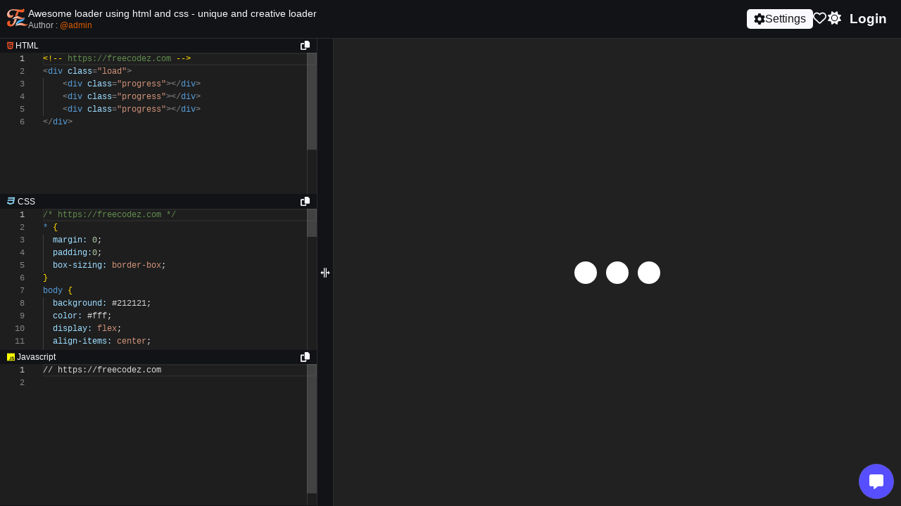

--- FILE ---
content_type: text/html; charset=utf-8
request_url: https://freecodez.com/post/5r77uh1
body_size: 3588
content:
<!DOCTYPE html><html lang="en"><head><meta charSet="utf-8"/><meta name="viewport" content="width=device-width, initial-scale=1"/><link rel="stylesheet" href="/_next/static/css/e1156c424e1f36bd.css" data-precedence="next"/><link rel="stylesheet" href="/_next/static/css/b2f8b59fa3bef82f.css" data-precedence="next"/><link rel="stylesheet" href="/_next/static/css/8794c2ccd39aa3a0.css" data-precedence="next"/><link rel="stylesheet" href="/_next/static/css/f7da1a26d1821dc1.css" data-precedence="next"/><link rel="stylesheet" href="/_next/static/css/1117d53fa2d4b95e.css" data-precedence="next"/><link rel="stylesheet" href="/_next/static/css/8d042408d88993e9.css" data-precedence="next"/><link rel="preload" as="script" fetchPriority="low" href="/_next/static/chunks/webpack-b6d64d7592696fec.js"/><script src="/_next/static/chunks/fd9d1056-7e78243f6a6396fd.js" async=""></script><script src="/_next/static/chunks/2472-e52e284443159d77.js" async=""></script><script src="/_next/static/chunks/main-app-8ed6d57d180fb331.js" async=""></script><script src="/_next/static/chunks/3170-b0f326f778e9168e.js" async=""></script><script src="/_next/static/chunks/9222-bdd6b5d380dbb999.js" async=""></script><script src="/_next/static/chunks/7-41b69b1e44b9f5f9.js" async=""></script><script src="/_next/static/chunks/3994-453e34b56d822498.js" async=""></script><script src="/_next/static/chunks/app/layout-838ac3d6446bc46b.js" async=""></script><script src="/_next/static/chunks/870fdd6f-1e5b37e6ac8ceacf.js" async=""></script><script src="/_next/static/chunks/2924-d4e6e74dfdcb6967.js" async=""></script><script src="/_next/static/chunks/app/not-found-218ef9d8bf95c089.js" async=""></script><script src="/_next/static/chunks/69b09407-6ec9cfd901375f8b.js" async=""></script><script src="/_next/static/chunks/13b76428-f0fe9fe157a3353a.js" async=""></script><script src="/_next/static/chunks/3209-733f3c2a18e7feea.js" async=""></script><script src="/_next/static/chunks/7188-07867baee6f8fa8e.js" async=""></script><script src="/_next/static/chunks/5279-dff6cbf2ea893e62.js" async=""></script><script src="/_next/static/chunks/9739-95fde1e4f6e1bf72.js" async=""></script><script src="/_next/static/chunks/595-df6eb696bcde845f.js" async=""></script><script src="/_next/static/chunks/7664-167f79f3f6b1ef95.js" async=""></script><script src="/_next/static/chunks/4049-c9b372141034027f.js" async=""></script><script src="/_next/static/chunks/6850-88c43a0a81b7150e.js" async=""></script><script src="/_next/static/chunks/4407-1cc6788bc278568a.js" async=""></script><script src="/_next/static/chunks/7000-4bee24d7aa3fe185.js" async=""></script><script src="/_next/static/chunks/813-2996a66b97c1a1f5.js" async=""></script><script src="/_next/static/chunks/3869-a5d2da6a9d06c026.js" async=""></script><script src="/_next/static/chunks/8429-79bfa08127416f29.js" async=""></script><script src="/_next/static/chunks/5463-d79cba999797d4cd.js" async=""></script><script src="/_next/static/chunks/app/post/%5Bid%5D/page-a8a7068bc5c094d3.js" async=""></script><link rel="preload" href="https://www.googletagmanager.com/gtag/js?id=G-P6NCD6MPVZ" as="script"/><link rel="preload" href="https://pagead2.googlesyndication.com/pagead/js/adsbygoogle.js?client=ca-pub-5332831846915728" as="script"/><title>Awesome loader using html and css - unique and creative loader | Author : admin</title><meta name="description" content="Awesome loader using html and css - unique and creative loader | loader dark html css javascript"/><meta name="keywords" content="loader dark html css javascript"/><meta property="og:title" content="Awesome loader using html and css - unique and creative loader"/><meta property="og:description" content="Awesome loader using html and css - unique and creative loader | loader dark html css javascript"/><meta property="og:image" content="https://res.cloudinary.com/freecodez/image/upload/v1694869293/images/pqkiw6ipdvx60presewl.webp"/><meta property="og:image:width" content="600"/><meta property="og:image:height" content="600"/><meta property="og:image:alt" content="Awesome loader using html and css - unique and creative loader"/><meta name="twitter:card" content="summary_large_image"/><meta name="twitter:title" content="Awesome loader using html and css - unique and creative loader"/><meta name="twitter:description" content="Awesome loader using html and css - unique and creative loader | loader dark html css javascript"/><meta name="twitter:image" content="https://res.cloudinary.com/freecodez/image/upload/v1694869293/images/pqkiw6ipdvx60presewl.webp"/><meta name="twitter:image:width" content="600"/><meta name="twitter:image:height" content="600"/><meta name="twitter:image:alt" content="Awesome loader using html and css - unique and creative loader"/><link rel="icon" href="/favicon.ico" type="image/x-icon" sizes="16x16"/><script src="/_next/static/chunks/polyfills-c67a75d1b6f99dc8.js" noModule=""></script></head><body class=""><style>#nprogress{pointer-events:none}#nprogress .bar{background:var(--green);position:fixed;z-index:1600;top:0;left:0;width:100%;height:2px}#nprogress .peg{display:block;position:absolute;right:0;width:100px;height:100%;box-shadow:none;opacity:1;-webkit-transform:rotate(3deg) translate(0px,-4px);-ms-transform:rotate(3deg) translate(0px,-4px);transform:rotate(3deg) translate(0px,-4px)}#nprogress .spinner{display:block;position:fixed;z-index:1600;top:15px;right:15px}#nprogress .spinner-icon{width:18px;height:18px;box-sizing:border-box;border:2px solid transparent;border-top-color:var(--green);border-left-color:var(--green);border-radius:50%;-webkit-animation:nprogress-spinner 400ms linear infinite;animation:nprogress-spinner 400ms linear infinite}.nprogress-custom-parent{overflow:hidden;position:relative}.nprogress-custom-parent #nprogress .bar,.nprogress-custom-parent #nprogress .spinner{position:absolute}@-webkit-keyframes nprogress-spinner{0%{-webkit-transform:rotate(0deg)}100%{-webkit-transform:rotate(360deg)}}@keyframes nprogress-spinner{0%{transform:rotate(0deg)}100%{transform:rotate(360deg)}}</style><div class="Toastify"></div><div><div class="HtmlReactSkeleton_container__brhRB"><div class="HtmlReactSkeleton_top__B43e2"><div class="HtmlReactSkeleton_left__fy5n4"><div class="HtmlReactSkeleton_logo__LjdBI"></div><div class="HtmlReactSkeleton_title__w9qEh"><div></div><div></div></div></div><div class="HtmlReactSkeleton_right__wkk1F"><div></div><div></div><div></div><div></div></div></div><div class="HtmlReactSkeleton_wrapper__L4_Sv"><div class="HtmlReactSkeleton_code__6b4yl"><div></div><div></div><div></div></div><div class="HtmlReactSkeleton_preview__DKmSI"></div></div></div></div><script src="/_next/static/chunks/webpack-b6d64d7592696fec.js" async=""></script><script>(self.__next_f=self.__next_f||[]).push([0]);self.__next_f.push([2,null])</script><script>self.__next_f.push([1,"1:HL[\"/_next/static/css/e1156c424e1f36bd.css\",\"style\"]\n2:HL[\"/_next/static/css/b2f8b59fa3bef82f.css\",\"style\"]\n0:\"$L3\"\n"])</script><script>self.__next_f.push([1,"4:HL[\"/_next/static/css/8794c2ccd39aa3a0.css\",\"style\"]\n5:HL[\"/_next/static/css/f7da1a26d1821dc1.css\",\"style\"]\n6:HL[\"/_next/static/css/1117d53fa2d4b95e.css\",\"style\"]\n7:HL[\"/_next/static/css/8d042408d88993e9.css\",\"style\"]\n"])</script><script>self.__next_f.push([1,"8:I[33728,[],\"\"]\na:I[29928,[],\"\"]\nb:I[14895,[\"3170\",\"static/chunks/3170-b0f326f778e9168e.js\",\"9222\",\"static/chunks/9222-bdd6b5d380dbb999.js\",\"7\",\"static/chunks/7-41b69b1e44b9f5f9.js\",\"3994\",\"static/chunks/3994-453e34b56d822498.js\",\"3185\",\"static/chunks/app/layout-838ac3d6446bc46b.js\"],\"\"]\nc:I[73379,[\"3170\",\"static/chunks/3170-b0f326f778e9168e.js\",\"9222\",\"static/chunks/9222-bdd6b5d380dbb999.js\",\"7\",\"static/chunks/7-41b69b1e44b9f5f9.js\",\"3994\",\"static/chunks/3994-453e34b56d822498.js\",\"3185\",\"static/chunks/app"])</script><script>self.__next_f.push([1,"/layout-838ac3d6446bc46b.js\"],\"ThemeProvider\"]\nd:I[99178,[\"3170\",\"static/chunks/3170-b0f326f778e9168e.js\",\"9222\",\"static/chunks/9222-bdd6b5d380dbb999.js\",\"7\",\"static/chunks/7-41b69b1e44b9f5f9.js\",\"3994\",\"static/chunks/3994-453e34b56d822498.js\",\"3185\",\"static/chunks/app/layout-838ac3d6446bc46b.js\"],\"UserProvider\"]\ne:I[39459,[\"3170\",\"static/chunks/3170-b0f326f778e9168e.js\",\"9222\",\"static/chunks/9222-bdd6b5d380dbb999.js\",\"7\",\"static/chunks/7-41b69b1e44b9f5f9.js\",\"3994\",\"static/chunks/3994-453e34b56d822498.js\","])</script><script>self.__next_f.push([1,"\"3185\",\"static/chunks/app/layout-838ac3d6446bc46b.js\"],\"NotificationProvider\"]\nf:I[33955,[\"3170\",\"static/chunks/3170-b0f326f778e9168e.js\",\"9222\",\"static/chunks/9222-bdd6b5d380dbb999.js\",\"7\",\"static/chunks/7-41b69b1e44b9f5f9.js\",\"3994\",\"static/chunks/3994-453e34b56d822498.js\",\"3185\",\"static/chunks/app/layout-838ac3d6446bc46b.js\"],\"\"]\n10:I[60171,[\"3170\",\"static/chunks/3170-b0f326f778e9168e.js\",\"9222\",\"static/chunks/9222-bdd6b5d380dbb999.js\",\"7\",\"static/chunks/7-41b69b1e44b9f5f9.js\",\"3994\",\"static/chunks/3994-"])</script><script>self.__next_f.push([1,"453e34b56d822498.js\",\"3185\",\"static/chunks/app/layout-838ac3d6446bc46b.js\"],\"ToastContainer\"]\n11:I[73994,[\"3170\",\"static/chunks/3170-b0f326f778e9168e.js\",\"9222\",\"static/chunks/9222-bdd6b5d380dbb999.js\",\"7\",\"static/chunks/7-41b69b1e44b9f5f9.js\",\"3994\",\"static/chunks/3994-453e34b56d822498.js\",\"3185\",\"static/chunks/app/layout-838ac3d6446bc46b.js\"],\"\"]\n12:I[56954,[],\"\"]\n13:I[7264,[],\"\"]\n14:I[12954,[\"3676\",\"static/chunks/870fdd6f-1e5b37e6ac8ceacf.js\",\"2924\",\"static/chunks/2924-d4e6e74dfdcb6967.js\",\"9160\",\"static"])</script><script>self.__next_f.push([1,"/chunks/app/not-found-218ef9d8bf95c089.js\"],\"\"]\n16:I[48297,[],\"\"]\n"])</script><script>self.__next_f.push([1,"17:I[93280,[\"3676\",\"static/chunks/870fdd6f-1e5b37e6ac8ceacf.js\",\"3958\",\"static/chunks/69b09407-6ec9cfd901375f8b.js\",\"6990\",\"static/chunks/13b76428-f0fe9fe157a3353a.js\",\"3170\",\"static/chunks/3170-b0f326f778e9168e.js\",\"2924\",\"static/chunks/2924-d4e6e74dfdcb6967.js\",\"9222\",\"static/chunks/9222-bdd6b5d380dbb999.js\",\"3209\",\"static/chunks/3209-733f3c2a18e7feea.js\",\"7\",\"static/chunks/7-41b69b1e44b9f5f9.js\",\"7188\",\"static/chunks/7188-07867baee6f8fa8e.js\",\"5279\",\"static/chunks/5279-dff6cbf2ea893e62.js\",\"9739\",\"static/chunks/9739-95fde1e4f6e1bf72.js\",\"595\",\"static/chunks/595-df6eb696bcde845f.js\",\"7664\",\"static/chunks/7664-167f79f3f6b1ef95.js\",\"4049\",\"static/chunks/4049-c9b372141034027f.js\",\"6850\",\"static/chunks/6850-88c43a0a81b7150e.js\",\"4407\",\"static/chunks/4407-1cc6788bc278568a.js\",\"7000\",\"static/chunks/7000-4bee24d7aa3fe185.js\",\"813\",\"static/chunks/813-2996a66b97c1a1f5.js\",\"3869\",\"static/chunks/3869-a5d2da6a9d06c026.js\",\"8429\",\"static/chunks/8429-79bfa08127416f29.js\",\"5463\",\"static/chunks/5463-d79cba999797d4cd.js\",\"3246\",\"static/chunks/app/post/%5Bid%5D/page-a8a7068bc5c094d3.js\"],\"\"]\n"])</script><script>self.__next_f.push([1,"3:[[[\"$\",\"link\",\"0\",{\"rel\":\"stylesheet\",\"href\":\"/_next/static/css/e1156c424e1f36bd.css\",\"precedence\":\"next\",\"crossOrigin\":\"$undefined\"}],[\"$\",\"link\",\"1\",{\"rel\":\"stylesheet\",\"href\":\"/_next/static/css/b2f8b59fa3bef82f.css\",\"precedence\":\"next\",\"crossOrigin\":\"$undefined\"}]],[\"$\",\"$L8\",null,{\"buildId\":\"0ulxRHpKMPEaF88u7O8Pc\",\"assetPrefix\":\"\",\"initialCanonicalUrl\":\"/post/5r77uh1\",\"initialTree\":[\"\",{\"children\":[\"post\",{\"children\":[[\"id\",\"5r77uh1\",\"d\"],{\"children\":[\"__PAGE__\",{}]}]}]},\"$undefined\",\"$undefined\",true],\"initialHead\":[false,\"$L9\"],\"globalErrorComponent\":\"$a\",\"children\":[null,[\"$\",\"$Lb\",null,{\"children\":[\"$\",\"$Lc\",null,{\"children\":[\"$\",\"$Ld\",null,{\"children\":[\"$\",\"$Le\",null,{\"children\":[\"$\",\"html\",null,{\"lang\":\"en\",\"children\":[\"$\",\"body\",null,{\"className\":\"\",\"children\":[[\"$\",\"$Lf\",null,{\"color\":\"var(--green)\",\"height\":2,\"shadow\":\"none\",\"showSpinner\":false}],[\"$\",\"$L10\",null,{\"position\":\"top-center\",\"closeOnClick\":true,\"hideProgressBar\":false,\"newestOnTop\":true,\"draggable\":true,\"theme\":\"light\",\"pauseOnHover\":true,\"autoClose\":3000}],[[\"$\",\"$L11\",null,{\"src\":\"https://www.googletagmanager.com/gtag/js?id=G-P6NCD6MPVZ\"}],[\"$\",\"$L11\",null,{\"id\":\"google-analytics\",\"children\":\"\\n                  window.dataLayer = window.dataLayer || [];\\n                  function gtag(){dataLayer.push(arguments);}\\n                  gtag('js', new Date());\\n         \\n                  gtag('config', 'G-P6NCD6MPVZ');\\n                \"}],[\"$\",\"$L11\",null,{\"async\":true,\"src\":\"https://pagead2.googlesyndication.com/pagead/js/adsbygoogle.js?client=ca-pub-5332831846915728\",\"crossorigin\":\"anonymous\"}]],[\"$\",\"$L12\",null,{\"parallelRouterKey\":\"children\",\"segmentPath\":[\"children\"],\"loading\":\"$undefined\",\"loadingStyles\":\"$undefined\",\"loadingScripts\":\"$undefined\",\"hasLoading\":false,\"error\":\"$undefined\",\"errorStyles\":\"$undefined\",\"errorScripts\":\"$undefined\",\"template\":[\"$\",\"$L13\",null,{}],\"templateStyles\":\"$undefined\",\"templateScripts\":\"$undefined\",\"notFound\":[\"$\",\"$L14\",null,{}],\"notFoundStyles\":[[\"$\",\"link\",\"0\",{\"rel\":\"stylesheet\",\"href\":\"/_next/static/css/4fdbf3f2239fe878.css\",\"precedence\":\"next\",\"crossOrigin\":\"$undefined\"}]],\"childProp\":{\"current\":[\"$\",\"$L12\",null,{\"parallelRouterKey\":\"children\",\"segmentPath\":[\"children\",\"post\",\"children\"],\"loading\":\"$undefined\",\"loadingStyles\":\"$undefined\",\"loadingScripts\":\"$undefined\",\"hasLoading\":false,\"error\":\"$undefined\",\"errorStyles\":\"$undefined\",\"errorScripts\":\"$undefined\",\"template\":[\"$\",\"$L13\",null,{}],\"templateStyles\":\"$undefined\",\"templateScripts\":\"$undefined\",\"notFound\":\"$undefined\",\"notFoundStyles\":\"$undefined\",\"childProp\":{\"current\":[null,[\"$\",\"$L12\",null,{\"parallelRouterKey\":\"children\",\"segmentPath\":[\"children\",\"post\",\"children\",[\"id\",\"5r77uh1\",\"d\"],\"children\"],\"loading\":\"$undefined\",\"loadingStyles\":\"$undefined\",\"loadingScripts\":\"$undefined\",\"hasLoading\":false,\"error\":\"$undefined\",\"errorStyles\":\"$undefined\",\"errorScripts\":\"$undefined\",\"template\":[\"$\",\"$L13\",null,{}],\"templateStyles\":\"$undefined\",\"templateScripts\":\"$undefined\",\"notFound\":\"$undefined\",\"notFoundStyles\":\"$undefined\",\"childProp\":{\"current\":[\"$L15\",[\"$\",\"$L16\",null,{\"propsForComponent\":{\"params\":{\"id\":\"5r77uh1\"},\"searchParams\":{}},\"Component\":\"$17\",\"isStaticGeneration\":false}],null],\"segment\":\"__PAGE__\"},\"styles\":[[\"$\",\"link\",\"0\",{\"rel\":\"stylesheet\",\"href\":\"/_next/static/css/8794c2ccd39aa3a0.css\",\"precedence\":\"next\",\"crossOrigin\":\"$undefined\"}],[\"$\",\"link\",\"1\",{\"rel\":\"stylesheet\",\"href\":\"/_next/static/css/f7da1a26d1821dc1.css\",\"precedence\":\"next\",\"crossOrigin\":\"$undefined\"}],[\"$\",\"link\",\"2\",{\"rel\":\"stylesheet\",\"href\":\"/_next/static/css/1117d53fa2d4b95e.css\",\"precedence\":\"next\",\"crossOrigin\":\"$undefined\"}],[\"$\",\"link\",\"3\",{\"rel\":\"stylesheet\",\"href\":\"/_next/static/css/8d042408d88993e9.css\",\"precedence\":\"next\",\"crossOrigin\":\"$undefined\"}]]}],null],\"segment\":[\"id\",\"5r77uh1\",\"d\"]},\"styles\":null}],\"segment\":\"post\"},\"styles\":null}]]}]}]}]}]}]}],null]}]]\n"])</script><script>self.__next_f.push([1,"9:[[\"$\",\"meta\",\"0\",{\"name\":\"viewport\",\"content\":\"width=device-width, initial-scale=1\"}],[\"$\",\"meta\",\"1\",{\"charSet\":\"utf-8\"}],[\"$\",\"title\",\"2\",{\"children\":\"Awesome loader using html and css - unique and creative loader | Author : admin\"}],[\"$\",\"meta\",\"3\",{\"name\":\"description\",\"content\":\"Awesome loader using html and css - unique and creative loader | loader dark html css javascript\"}],[\"$\",\"meta\",\"4\",{\"name\":\"keywords\",\"content\":\"loader dark html css javascript\"}],[\"$\",\"meta\",\"5\",{\"property\":\"og:title\",\"content\":\"Awesome loader using html and css - unique and creative loader\"}],[\"$\",\"meta\",\"6\",{\"property\":\"og:description\",\"content\":\"Awesome loader using html and css - unique and creative loader | loader dark html css javascript\"}],[\"$\",\"meta\",\"7\",{\"property\":\"og:image\",\"content\":\"https://res.cloudinary.com/freecodez/image/upload/v1694869293/images/pqkiw6ipdvx60presewl.webp\"}],[\"$\",\"meta\",\"8\",{\"property\":\"og:image:width\",\"content\":\"600\"}],[\"$\",\"meta\",\"9\",{\"property\":\"og:image:height\",\"content\":\"600\"}],[\"$\",\"meta\",\"10\",{\"property\":\"og:image:alt\",\"content\":\"Awesome loader using html and css - unique and creative loader\"}],[\"$\",\"meta\",\"11\",{\"name\":\"twitter:card\",\"content\":\"summary_large_image\"}],[\"$\",\"meta\",\"12\",{\"name\":\"twitter:title\",\"content\":\"Awesome loader using html and css - unique and creative loader\"}],[\"$\",\"meta\",\"13\",{\"name\":\"twitter:description\",\"content\":\"Awesome loader using html and css - unique and creative loader | loader dark html css javascript\"}],[\"$\",\"meta\",\"14\",{\"name\":\"twitter:image\",\"content\":\"https://res.cloudinary.com/freecodez/image/upload/v1694869293/images/pqkiw6ipdvx60presewl.webp\"}],[\"$\",\"meta\",\"15\",{\"name\":\"twitter:image:width\",\"content\":\"600\"}],[\"$\",\"meta\",\"16\",{\"name\":\"twitter:image:height\",\"content\":\"600\"}],[\"$\",\"meta\",\"17\",{\"name\":\"twitter:image:alt\",\"content\":\"Awesome loader using html and css - unique and creative loader\"}],[\"$\",\"link\",\"18\",{\"rel\":\"icon\",\"href\":\"/favicon.ico\",\"type\":\"image/x-icon\",\"sizes\":\"16x16\"}]]\n"])</script><script>self.__next_f.push([1,"15:null\n"])</script><script>self.__next_f.push([1,""])</script></body></html>

--- FILE ---
content_type: text/html; charset=utf-8
request_url: https://www.google.com/recaptcha/api2/aframe
body_size: 268
content:
<!DOCTYPE HTML><html><head><meta http-equiv="content-type" content="text/html; charset=UTF-8"></head><body><script nonce="PZ6jX_nijWVmECXm-Rr_oQ">/** Anti-fraud and anti-abuse applications only. See google.com/recaptcha */ try{var clients={'sodar':'https://pagead2.googlesyndication.com/pagead/sodar?'};window.addEventListener("message",function(a){try{if(a.source===window.parent){var b=JSON.parse(a.data);var c=clients[b['id']];if(c){var d=document.createElement('img');d.src=c+b['params']+'&rc='+(localStorage.getItem("rc::a")?sessionStorage.getItem("rc::b"):"");window.document.body.appendChild(d);sessionStorage.setItem("rc::e",parseInt(sessionStorage.getItem("rc::e")||0)+1);localStorage.setItem("rc::h",'1769022204591');}}}catch(b){}});window.parent.postMessage("_grecaptcha_ready", "*");}catch(b){}</script></body></html>

--- FILE ---
content_type: text/css; charset=utf-8
request_url: https://freecodez.com/_next/static/css/8794c2ccd39aa3a0.css
body_size: 8680
content:
.Follow_btn__Jv9at{border:none;outline:none;padding:3px 5px;font-size:15px;border-radius:5px}.Follow_btn__Jv9at:hover{opacity:.8}.Follow_follow__iTAa0{background:var(--primary);color:#fff}.Follow_following__QMz_6{background:var(--text)!important;color:var(--bg)!important}.Input_container__UOaBY{position:relative;width:100%;display:flex;flex-direction:column;margin:10px 0}.Input_container__UOaBY label{font-size:1rem;color:var(--text-dim);position:absolute;top:50%;left:10px;transform:translateY(-50%);transition:all .3s ease-in-out;cursor:text}.Input_container__UOaBY input{width:100%;padding-top:20px;padding-bottom:5px;border:1px solid var(--border-color);border-radius:10px;background:var(--bg);color:var(--text-color);font-size:1.2rem;box-shadow:inset 0 0 4px var(--text-dim);transition:all .3s ease-in-out}.Input_container__UOaBY input::placeholder{visibility:hidden}.Input_container__UOaBY input:focus{outline:none;border:1px solid var(--primary);box-shadow:inset 0 0 4px var(--primary)}.Input_container__UOaBY input:focus~label,.Input_container__UOaBY input:valid~label{top:15px;left:10px;font-size:.8rem;color:var(--primary)}.Input_container__UOaBY input[type=file]{padding-top:10px;padding-bottom:10px}.Html_container__ObYts{position:relative;width:100%;height:100%;border-radius:15px;overflow:hidden}.Html_links__uGx7G{position:absolute;bottom:10px;right:5px;display:flex;gap:10px;padding:0 5px}.Html_links__uGx7G a{text-align:center;text-decoration:none;color:var(--text);padding:8px 10px;font-size:14px;font-weight:600;border-radius:10px;background:var(--secondary);transition:all .3s;box-shadow:0 0 5px var(--text);border:1px solid var(--primary-dark)}.Html_links__uGx7G a svg{margin-right:5px}.Html_links__uGx7G a:hover{color:#fff}.Blog_container__kikw0{height:100%;width:100%;max-height:279px;background:var(--secondary);border-radius:10px;box-shadow:0 0 5px rgba(0,0,0,.25);background-size:cover;background-position:50%;background-repeat:no-repeat;overflow:hidden;padding:0}.Blog_container__kikw0:hover{cursor:pointer;box-shadow:0 0 10px rgba(0,0,0,.5)}.Blog_img__L2EZp{display:block;width:100%;height:100%;background-size:contain;background-position:50%;background-repeat:no-repeat;-webkit-backdrop-filter:blur(5px);backdrop-filter:blur(5px);margin:0}.Notes_container__NYd9d{height:100%;width:100%;max-height:279px;background:var(--secondary);border-radius:10px;box-shadow:0 0 5px rgba(0,0,0,.25);background-size:cover;background-position:50%;background-repeat:no-repeat;overflow:hidden;padding:0}.Notes_container__NYd9d:hover{cursor:pointer;box-shadow:0 0 10px rgba(0,0,0,.5)}.Notes_img__Uj6st{display:block;width:100%;height:100%;background-size:contain;background-position:50%;background-repeat:no-repeat;-webkit-backdrop-filter:blur(5px);backdrop-filter:blur(5px);margin:0}.CodeDirectory_container__eOKTq{display:flex;flex-direction:column;align-items:center;justify-content:center;width:100%;height:100%;background:var(--secondary);border-radius:15px;padding:15px;text-decoration:none;color:var(--text-dim)}.CodeDirectory_container__eOKTq:hover{color:var(--text);box-shadow:inset 0 0 5px var(--text-dim)}.CodeDirectory_container__eOKTq h2{font-size:18px;text-align:center}.CodeDirectory_container__eOKTq>div i{display:block;position:relative;width:100px;height:100px}.CodeDirectory_container__eOKTq>div i svg{width:100px;height:100px;border-radius:15px;color:var(--text-dim)}.CodeDirectory_container__eOKTq>div i svg:last-child{position:absolute;bottom:17px;right:33px;z-index:1;width:30px;height:30px;color:var(--bg)}.Like_like__b3RwW{border:none;outline:none;background:transparent;color:var(--text)}.Like_liked___mG36{color:red!important}.Reply_container__2RISF{width:100%;margin:10px 0}.Reply_user__QENt3{position:relative;display:flex;align-items:center;gap:10px;padding-left:30px}.Reply_user__QENt3:after{content:"";position:absolute;top:50%;left:0;transform:translateY(-50%);width:30px;height:1px;background:var(--text-dim);z-index:-1}.Reply_user__QENt3 a{text-decoration:none;color:var(--green)}.Reply_image__rp5H3{display:block;width:30px;height:30px;overflow:hidden;border-radius:50%;box-shadow:inset 0 0 2px var(--text-dim)}.Reply_image__rp5H3 img{width:100%;height:100%;object-fit:cover}.Reply_temp__ndFGh{display:flex;align-items:center;gap:5px}.Reply_username__GfImP{display:flex;align-items:center;flex-direction:column}.Reply_date__vW_ev,.Reply_username__GfImP span{color:var(--text-dim)}.Reply_date__vW_ev{font-size:13px}.Reply_content__f9tuc{padding-left:20px;color:var(--text-dim)}.Loader_container__Q3N7v{display:flex;justify-content:center;align-items:center;width:100%}.Loader_loader__d53H6{position:relative;width:60px;height:60px;border-radius:50%;margin:75px;display:inline-block;vertical-align:middle}.Loader_loader_outter__is8zi{border:4px solid var(--primary);border-left:4px solid transparent;border-bottom:0;width:100%;height:100%;animation:Loader_loader-1-outter__u217F .7s cubic-bezier(.42,.61,.58,.41) infinite;z-index:1}.Loader_loader_inner__PdQ5g,.Loader_loader_outter__is8zi{position:absolute;filter:drop-shadow(0 0 5px red);border-radius:50%}.Loader_loader_inner__PdQ5g{border-left:4px solid var(--primary);border-bottom:4px solid var(--primary);width:40px;height:40px;left:calc(50% - 20px);top:calc(50% - 20px);border-right:0;border-top:4px solid transparent;animation:Loader_loader-1-inner__ezfjm .7s cubic-bezier(.42,.61,.58,.41) infinite}@keyframes Loader_loader-1-outter__u217F{0%{transform:rotate(0deg)}to{transform:rotate(1turn)}}@keyframes Loader_loader-1-inner__ezfjm{0%{transform:rotate(0deg)}to{transform:rotate(-1turn)}}.Comment_container__6ZBfC{width:100%;padding:5px}.Comment_comment__afyCo{width:100%}.Comment_user__V7KDX{display:flex}.Comment_avatar__Hjkwx{width:40px;height:40px;border-radius:5px;background:var(--secondary);overflow:hidden}.Comment_name__PMlOB{display:flex;flex-direction:column;gap:4px}.Comment_name__PMlOB div{width:100px;height:18px;margin-left:10px;background:var(--secondary);border-radius:5px}.Comment_name__PMlOB div:first-child{width:150px}.Comment_content__V1U1_{width:100%;display:flex}.Comment_content__V1U1_ .Comment_left__b4SXv{width:2px;background:var(--border-color);margin-left:20px}.Comment_content__V1U1_ .Comment_right___08p7{width:100%}.Comment_text1__4i8vP,.Comment_text2__u0f4_{width:80%;height:18px;background:var(--secondary);border-radius:5px;margin:10px 10px 5px}.Comment_text2__u0f4_{width:100%;max-width:250px}.Comment_btns__eym64{position:relative;display:flex;align-items:center;gap:10px;margin-top:20px;margin-bottom:20px;padding-left:30px}.Comment_btns__eym64:after{content:"";position:absolute;top:50%;left:0;transform:translateY(-50%);width:100%;height:1px;background:var(--border-color);z-index:-1}.Comment_btn1__fHhVE{width:70px;height:30px}.Comment_btn1__fHhVE,.Comment_btn3__paXWc{background:var(--secondary);border-radius:5px}.Comment_btn3__paXWc{width:80px;height:20px}.Comment_avatar__Hjkwx,.Comment_btn1__fHhVE,.Comment_btn3__paXWc,.Comment_name__PMlOB div,.Comment_text1__4i8vP,.Comment_text2__u0f4_{overflow:hidden;background:linear-gradient(100deg,hsla(0,0%,100%,0) 40%,hsla(0,0%,100%,.2) 50%,hsla(0,0%,100%,0) 60%) var(--secondary);background-size:200% 100%;background-position-x:180%;animation:Comment_loading__soPR4 1.2s ease-in-out infinite;box-shadow:0 0 3px rgba(0,0,0,.255),inset 0 0 2px var(--border-color)}@keyframes Comment_loading__soPR4{to{background-position-x:-20%}}.Comment_container__g_UwA{width:100%;height:100%}.Comment_user__TsEw5{display:flex;align-items:center;gap:10px}.Comment_user__TsEw5 .Comment_image__zcBr7{width:42px;height:42px;overflow:hidden}.Comment_user__TsEw5 .Comment_image__zcBr7 img{width:100%;height:100%;object-fit:cover;border-radius:5px;box-shadow:inset 0 0 2px var(--text-dim)}.Comment_user__TsEw5 .Comment_name__yUUzW a{color:var(--text);text-decoration:none}.Comment_user__TsEw5 .Comment_name__yUUzW span{color:var(--text-dim);font-size:13px}.Comment_content__u2AqU{width:100%;display:flex;justify-content:flex-start}.Comment_left_line__aK5uW{min-width:1px;background:var(--text-dim);margin-left:20px;box-sizing:border-box}.Comment_text__8YpMH{width:100%;padding-bottom:15px}.Comment_text__8YpMH p{padding:10px;color:var(--text-dim)}.Comment_btns__WEZTp{display:flex;align-items:center;padding-left:20px;gap:10px;position:relative}.Comment_btns__WEZTp:after{content:"";position:absolute;top:50%;left:0;transform:translateY(-50%);width:100%;height:.5px;background:var(--text-dim);z-index:-1}.Comment_btns__WEZTp button{color:var(--text);border-radius:5px;border:none;outline:none;padding:5px 8px}.Comment_like__ks0m6{background:var(--bg);border-radius:5px;padding-left:6px;box-shadow:inset 0 0 1px var(--text),0 0 2px var(--primary)}.Comment_reply__SQ_wF{background:var(--secondary);box-shadow:inset 0 0 1px var(--text)}.Comment_show_reply__SAiIW{background:var(--bg)}.Comment_form__dxWli{position:relative;display:flex;align-items:center;padding-left:20px}.Comment_form__dxWli:hover button{transform:translateX(5px)}.Comment_form__dxWli input{width:100%;padding-right:50px}.Comment_form__dxWli button{position:absolute;right:15px;background:none;border:none;outline:none;cursor:pointer;color:var(--text);font-size:25px;z-index:1;transition:all .3s ease}.Comment_replies__UB_RH{margin-top:15px;height:100%;max-height:400px;overflow-y:auto}.Comments_container__esgLr{width:100%;height:100%;display:flex;align-items:center;justify-content:center}.Comments_wrapper__WXMzC{width:100%;height:100%;max-width:600px}.Comments_title__yPZjD{position:relative;margin:1rem 0;display:flex;align-items:center;justify-content:center}.Comments_title__yPZjD h3{font-size:1.3rem;font-weight:600;background:var(--bg);width:-moz-fit-content;width:fit-content;padding:0 5px}.Comments_title__yPZjD:after{content:"";position:absolute;top:50%;left:0;transform:translateY(-50%);width:100%;height:2px;background:var(--text);z-index:-1}.Comments_temp__Abz_3{text-align:center;margin:5px 0}.Comments_form__Qk1UE{position:relative;display:flex;align-items:center}.Comments_form__Qk1UE:hover button{transform:translateX(5px)}.Comments_form__Qk1UE input{width:100%;padding-right:50px}.Comments_form__Qk1UE button{position:absolute;right:15px;background:none;border:none;outline:none;cursor:pointer;color:var(--text);font-size:25px;z-index:1;transition:all .3s ease}.Comments_comments__WsVyj{width:100%;height:100%;max-height:70vh;overflow-y:auto}.Comments_comments__WsVyj::-webkit-scrollbar{width:2px}.Comments_comments__WsVyj::-webkit-scrollbar-thumb{background:var(--border-color)}.PublishToSocial_container__ROQVP{position:fixed;width:100vw;height:100vh;top:0;left:0;z-index:99;background-color:rgba(0,0,0,.5);display:flex;justify-content:center;align-items:center;padding:15px;-webkit-backdrop-filter:blur(5px);backdrop-filter:blur(5px)}.PublishToSocial_modal__25l9y{position:relative;width:100%;max-width:500px;background:var(--bg);padding:20px 10px;border:1px solid var(--border-color);border-radius:20px}.PublishToSocial_close__JhvAS{position:absolute;top:5px;right:10px;cursor:pointer}.PublishToSocial_close__JhvAS button{background:transparent;border:none;cursor:pointer;color:red;font-size:25px}.PublishToSocial_content__IYg9P h3{text-align:center}.PublishToSocial_content__IYg9P .PublishToSocial_btns__XNsa0{padding:10px 0;display:flex;flex-wrap:wrap;justify-content:center;gap:10px}.PublishToSocial_content__IYg9P .PublishToSocial_btns__XNsa0 button{flex:1 1 120px;max-width:150px;padding:10px;border:1px solid var(--border-color);border-radius:8px;outline:none;font-size:17px;font-weight:700;background:var(--border-color);color:var(--text-dim);text-transform:capitalize;text-wrap:nowrap}.PublishToSocial_content__IYg9P .PublishToSocial_btns__XNsa0 button svg{margin-right:5px}.PublishToSocial_content__IYg9P .PublishToSocial_btns__XNsa0 button:hover{background:var(--secondary);color:var(--text);border:1px solid var(--blue)}.PublishToSocial_content__IYg9P .PublishToSocial_info__bs_Lb{width:100%;text-align:center;padding:15px;border:1px solid var(--border-color);border-radius:10px;background:var(--secondary);margin:15px 0}.PublishToSocial_content__IYg9P .PublishToSocial_info__bs_Lb p{font-size:18px;color:var(--text-dim)}.PublishToSocial_content__IYg9P .PublishToSocial_info__bs_Lb .PublishToSocial_started__IwlxA{color:var(--text)}.PublishToSocial_content__IYg9P .PublishToSocial_info__bs_Lb .PublishToSocial_finished__Iwg01{color:var(--green)}.PublishToSocial_content__IYg9P .PublishToSocial_info__bs_Lb .PublishToSocial_error__xNDLI{color:#ff2e2e}.PostOptions_container__Uxm0C{position:absolute;top:0;right:30px;background:var(--secondary);z-index:10;width:130px;display:flex;flex-direction:column;border-radius:10px;overflow:hidden;box-shadow:0 0 5px rgba(0,0,0,.5)}.PostOptions_container__Uxm0C a,.PostOptions_container__Uxm0C button,.PostOptions_container__Uxm0C div{text-decoration:none;color:var(--text);font-size:15px!important;padding:10px;font-weight:500;border:none;background:transparent;outline:none;text-align:center}.PostOptions_container__Uxm0C a:hover,.PostOptions_container__Uxm0C button:hover,.PostOptions_container__Uxm0C div:hover{background:var(--border-color)}.LoginWithGoogle_withGoogle__d_u5f{width:100%}.LoginWithGoogle_withGoogle__d_u5f button{width:100%;border:none;border-radius:7px;outline:none;background:var(--text);color:var(--bg);cursor:pointer;text-transform:uppercase;display:flex;align-items:center;margin:10px 0;border:1px solid rgba(0,0,0,.192);overflow:hidden}.LoginWithGoogle_withGoogle__d_u5f button span{display:flex;font-weight:700;align-items:center;justify-content:center;padding:10px;font-size:1.1rem;text-align:center;width:100%}.LoginWithGoogle_withGoogle__d_u5f button img{background:transparent;filter:drop-shadow(0 0 2px var(--text));padding:5px}.LoginWithGoogle_withGoogle__d_u5f button:hover{background:#004eb4;color:#fff}.User_container__Bczwh{width:100%;height:60px;display:flex;align-items:center;gap:10px;padding:10px;border-radius:10px;cursor:pointer}.User_img__N31I1{width:40px;height:40px;border-radius:5px}.User_details__UCBMs{display:flex;flex-direction:column;align-items:flex-start;justify-content:flex-start;gap:5px}.User_details__UCBMs div{width:100px;height:15px;border-radius:5px}.User_details__UCBMs div:last-child{width:150px}.User_details__UCBMs div,.User_img__N31I1{overflow:hidden;background:linear-gradient(100deg,hsla(0,0%,100%,0) 40%,hsla(0,0%,100%,.2) 50%,hsla(0,0%,100%,0) 60%) var(--secondary);background-size:200% 100%;background-position-x:180%;animation:User_loading__C5rBJ 1.2s ease-in-out infinite;box-shadow:0 0 3px rgba(0,0,0,.255),inset 0 0 2px var(--border-color)}@keyframes User_loading__C5rBJ{to{background-position-x:-20%}}.LoginSignup_container__tYfjj{width:100%;background:var(--bg);border-radius:15px;padding:15px;box-shadow:0 0 8px var(--border-color)}.LoginSignup_container__tYfjj form{width:100%;display:flex;flex-direction:column;align-items:center;justify-content:center}.LoginSignup_container__tYfjj form .LoginSignup_forgotPassword__pVSFl{width:100%;text-align:right}.LoginSignup_container__tYfjj form .LoginSignup_forgotPassword__pVSFl a{color:#308dff}.LoginSignup_container__tYfjj form .LoginSignup_forgotPassword__pVSFl a:hover{text-decoration:underline}.LoginSignup_container__tYfjj form .LoginSignup_input__uvou8{width:100%;position:relative}.LoginSignup_container__tYfjj form .LoginSignup_input__uvou8 .LoginSignup_icon__hfsOW{position:absolute;top:50%;left:10px;transform:translateY(-50%);color:#004eb4}.LoginSignup_container__tYfjj form .LoginSignup_input__uvou8 .LoginSignup_eye__w6smw{position:absolute;top:50%;right:10px;transform:translateY(-50%);color:var(--text);cursor:pointer}.LoginSignup_container__tYfjj form .LoginSignup_input__uvou8 input{width:100%;margin:10px 0;padding:10px 10px 10px 30px;border:2px solid var(--border-color);border-radius:5px;font-size:1.2rem;outline:none;background:transparent;border-radius:10px;color:var(--text)}.LoginSignup_container__tYfjj form .LoginSignup_input__uvou8 input:focus{border:2px solid #308dff}.LoginSignup_container__tYfjj form .LoginSignup_submit__eOI3L{width:100%}.LoginSignup_container__tYfjj form .LoginSignup_submit__eOI3L>svg{margin-left:10px}.LoginSignup_container__tYfjj form .LoginSignup_submit__eOI3L button{width:100%;padding:10px;margin:10px 0;border:none;border-radius:5px;font-size:1.2rem;outline:none;background:#308dff;color:#fff;cursor:pointer;text-transform:uppercase;font-weight:700}.LoginSignup_container__tYfjj form .LoginSignup_submit__eOI3L button:hover{background:#004eb4}.LoginSignup_or__KSwRV{display:flex;align-items:center;justify-content:center;width:100%;text-align:center;color:var(--text)}.ShareButton_container__9wHzj,.ShareButton_flex__W1ReB,.ShareButton_users__X0_kA .ShareButton_user__l0T_9 a{display:flex;align-items:center;gap:7px}.ShareButton_ellipsis__pHZ36,.ShareButton_users__X0_kA .ShareButton_user__l0T_9 .ShareButton_detail__ysoYD h4,.ShareButton_users__X0_kA .ShareButton_user__l0T_9 .ShareButton_detail__ysoYD p{overflow:hidden;text-overflow:ellipsis;white-space:nowrap}.ShareButton_container__9wHzj{width:100vw;height:100vh;background:var(--border-color);position:fixed;top:0;z-index:100;justify-content:center;padding:20px 0}.ShareButton_close__jPDl4{position:absolute;top:5px;right:10px;font-size:1.5rem;cursor:pointer;border:none;outline:none;color:red;background:transparent}.ShareButton_share__VpsCr{overflow:hidden;border-radius:20px;position:relative;width:100%;max-width:500px;height:100%;background:var(--secondary);padding:25px 15px}.ShareButton_search_user__JyhBZ{width:100%}.ShareButton_search_user__JyhBZ form{position:relative}.ShareButton_search_user__JyhBZ form input{padding-right:40px}.ShareButton_search_user__JyhBZ form button{position:absolute;top:50%;right:15px;transform:translateY(-50%);background:none;border:none;outline:none;cursor:pointer;color:var(--text);font-size:1.2rem;z-index:1}.ShareButton_search_user__JyhBZ form button:hover{color:var(--green)}.ShareButton_all_users__Wbh2x{width:100%;height:100%;max-height:77vh;overflow:auto}.ShareButton_all_users__Wbh2x::-webkit-scrollbar{width:0}.ShareButton_all_users__Wbh2x::-webkit-scrollbar-thumb{background:transparent}.ShareButton_users__X0_kA{width:100%}.ShareButton_users__X0_kA>h4{text-align:left;width:100%;padding:5px 10px}.ShareButton_users__X0_kA .ShareButton_active__Qm6o0{background:var(--border-color)}.ShareButton_users__X0_kA .ShareButton_isOnline__oz4X8{border:2px solid var(--green)}.ShareButton_users__X0_kA .ShareButton_user__l0T_9{position:relative}.ShareButton_users__X0_kA .ShareButton_user__l0T_9 a{width:100%;align-items:center;text-decoration:none;color:var(--text);padding:10px;border-radius:5px;overflow:hidden;margin-bottom:5px}.ShareButton_users__X0_kA .ShareButton_user__l0T_9 a:hover{background:var(--border-color)}.ShareButton_users__X0_kA .ShareButton_user__l0T_9 .ShareButton_img__Q19BH{width:40px;min-width:40px;height:40px;border-radius:5px;box-shadow:inset 0 0 2px var(--text-dim);overflow:hidden}.ShareButton_users__X0_kA .ShareButton_user__l0T_9 .ShareButton_img__Q19BH img{width:100%;height:100%;object-fit:cover}.ShareButton_users__X0_kA .ShareButton_user__l0T_9 .ShareButton_detail__ysoYD h4{width:160px;font-size:.9rem;font-weight:500}.ShareButton_users__X0_kA .ShareButton_user__l0T_9 .ShareButton_detail__ysoYD p{width:200px;font-size:.7rem;color:var(--text-dim)}.ShareButton_users__X0_kA .ShareButton_user__l0T_9 .ShareButton_has_unread___nLyC{position:absolute;top:50%;right:10px;transform:translateY(-50%);width:10px;height:10px;border-radius:50%;background:var(--blue)}.ShareButton_send__qsKzA{position:absolute;right:15px;z-index:2;top:50%;transform:translateY(-50%);border:none;outline:none;background:var(--primary);color:#fff;padding:5px 10px;border-radius:5px;transition:all .3s ease}.ShareButton_send__qsKzA svg{transition:all .3s ease}.ShareButton_send__qsKzA span{margin-right:5px}.ShareButton_send__qsKzA:hover{background:var(--green);color:var(--bg)}.ShareButton_send__qsKzA:hover svg{transform:translateX(5px)}.ShareButton_follow__cx8br{position:absolute;right:15px;z-index:2;top:50%;transform:translateY(-50%)}.ShareButton_login__TQqMa{display:flex;flex-direction:column;justify-content:center;gap:10px;height:100%}.ShareButton_login__TQqMa h3{text-align:center;padding:10px}@font-face{font-family:swiper-icons;src:url("data:application/font-woff;charset=utf-8;base64, [base64]//wADZ2x5ZgAAAywAAADMAAAD2MHtryVoZWFkAAABbAAAADAAAAA2E2+eoWhoZWEAAAGcAAAAHwAAACQC9gDzaG10eAAAAigAAAAZAAAArgJkABFsb2NhAAAC0AAAAFoAAABaFQAUGG1heHAAAAG8AAAAHwAAACAAcABAbmFtZQAAA/gAAAE5AAACXvFdBwlwb3N0AAAFNAAAAGIAAACE5s74hXjaY2BkYGAAYpf5Hu/j+W2+MnAzMYDAzaX6QjD6/4//Bxj5GA8AuRwMYGkAPywL13jaY2BkYGA88P8Agx4j+/8fQDYfA1AEBWgDAIB2BOoAeNpjYGRgYNBh4GdgYgABEMnIABJzYNADCQAACWgAsQB42mNgYfzCOIGBlYGB0YcxjYGBwR1Kf2WQZGhhYGBiYGVmgAFGBiQQkOaawtDAoMBQxXjg/wEGPcYDDA4wNUA2CCgwsAAAO4EL6gAAeNpj2M0gyAACqxgGNWBkZ2D4/wMA+xkDdgAAAHjaY2BgYGaAYBkGRgYQiAHyGMF8FgYHIM3DwMHABGQrMOgyWDLEM1T9/w8UBfEMgLzE////P/5//f/V/xv+r4eaAAeMbAxwIUYmIMHEgKYAYjUcsDAwsLKxc3BycfPw8jEQA/[base64]/uznmfPFBNODM2K7MTQ45YEAZqGP81AmGGcF3iPqOop0r1SPTaTbVkfUe4HXj97wYE+yNwWYxwWu4v1ugWHgo3S1XdZEVqWM7ET0cfnLGxWfkgR42o2PvWrDMBSFj/IHLaF0zKjRgdiVMwScNRAoWUoH78Y2icB/yIY09An6AH2Bdu/UB+yxopYshQiEvnvu0dURgDt8QeC8PDw7Fpji3fEA4z/PEJ6YOB5hKh4dj3EvXhxPqH/SKUY3rJ7srZ4FZnh1PMAtPhwP6fl2PMJMPDgeQ4rY8YT6Gzao0eAEA409DuggmTnFnOcSCiEiLMgxCiTI6Cq5DZUd3Qmp10vO0LaLTd2cjN4fOumlc7lUYbSQcZFkutRG7g6JKZKy0RmdLY680CDnEJ+UMkpFFe1RN7nxdVpXrC4aTtnaurOnYercZg2YVmLN/d/gczfEimrE/fs/bOuq29Zmn8tloORaXgZgGa78yO9/cnXm2BpaGvq25Dv9S4E9+5SIc9PqupJKhYFSSl47+Qcr1mYNAAAAeNptw0cKwkAAAMDZJA8Q7OUJvkLsPfZ6zFVERPy8qHh2YER+3i/BP83vIBLLySsoKimrqKqpa2hp6+jq6RsYGhmbmJqZSy0sraxtbO3sHRydnEMU4uR6yx7JJXveP7WrDycAAAAAAAH//wACeNpjYGRgYOABYhkgZgJCZgZNBkYGLQZtIJsFLMYAAAw3ALgAeNolizEKgDAQBCchRbC2sFER0YD6qVQiBCv/H9ezGI6Z5XBAw8CBK/m5iQQVauVbXLnOrMZv2oLdKFa8Pjuru2hJzGabmOSLzNMzvutpB3N42mNgZGBg4GKQYzBhYMxJLMlj4GBgAYow/P/PAJJhLM6sSoWKfWCAAwDAjgbRAAB42mNgYGBkAIIbCZo5IPrmUn0hGA0AO8EFTQAA");font-weight:400;font-style:normal}:root{--swiper-theme-color:#007aff}:host{position:relative;display:block;margin-left:auto;margin-right:auto;z-index:1}.swiper{margin-left:auto;margin-right:auto;position:relative;overflow:hidden;overflow:clip;list-style:none;padding:0;z-index:1;display:block}.swiper-vertical>.swiper-wrapper{flex-direction:column}.swiper-wrapper{position:relative;width:100%;height:100%;z-index:1;display:flex;transition-property:transform;transition-timing-function:var(--swiper-wrapper-transition-timing-function,initial);box-sizing:content-box}.swiper-android .swiper-slide,.swiper-ios .swiper-slide,.swiper-wrapper{transform:translateZ(0)}.swiper-horizontal{touch-action:pan-y}.swiper-vertical{touch-action:pan-x}.swiper-slide{flex-shrink:0;width:100%;height:100%;position:relative;transition-property:transform;display:block}.swiper-slide-invisible-blank{visibility:hidden}.swiper-autoheight,.swiper-autoheight .swiper-slide{height:auto}.swiper-autoheight .swiper-wrapper{align-items:flex-start;transition-property:transform,height}.swiper-backface-hidden .swiper-slide{transform:translateZ(0);-webkit-backface-visibility:hidden;backface-visibility:hidden}.swiper-3d.swiper-css-mode .swiper-wrapper{perspective:1200px}.swiper-3d .swiper-wrapper{transform-style:preserve-3d}.swiper-3d{perspective:1200px}.swiper-3d .swiper-cube-shadow,.swiper-3d .swiper-slide{transform-style:preserve-3d}.swiper-css-mode>.swiper-wrapper{overflow:auto;scrollbar-width:none;-ms-overflow-style:none}.swiper-css-mode>.swiper-wrapper::-webkit-scrollbar{display:none}.swiper-css-mode>.swiper-wrapper>.swiper-slide{scroll-snap-align:start start}.swiper-css-mode.swiper-horizontal>.swiper-wrapper{scroll-snap-type:x mandatory}.swiper-css-mode.swiper-vertical>.swiper-wrapper{scroll-snap-type:y mandatory}.swiper-css-mode.swiper-free-mode>.swiper-wrapper{scroll-snap-type:none}.swiper-css-mode.swiper-free-mode>.swiper-wrapper>.swiper-slide{scroll-snap-align:none}.swiper-css-mode.swiper-centered>.swiper-wrapper:before{content:"";flex-shrink:0;order:9999}.swiper-css-mode.swiper-centered>.swiper-wrapper>.swiper-slide{scroll-snap-align:center center;scroll-snap-stop:always}.swiper-css-mode.swiper-centered.swiper-horizontal>.swiper-wrapper>.swiper-slide:first-child{-webkit-margin-start:var(--swiper-centered-offset-before);margin-inline-start:var(--swiper-centered-offset-before)}.swiper-css-mode.swiper-centered.swiper-horizontal>.swiper-wrapper:before{height:100%;min-height:1px;width:var(--swiper-centered-offset-after)}.swiper-css-mode.swiper-centered.swiper-vertical>.swiper-wrapper>.swiper-slide:first-child{-webkit-margin-before:var(--swiper-centered-offset-before);margin-block-start:var(--swiper-centered-offset-before)}.swiper-css-mode.swiper-centered.swiper-vertical>.swiper-wrapper:before{width:100%;min-width:1px;height:var(--swiper-centered-offset-after)}.swiper-3d .swiper-slide-shadow,.swiper-3d .swiper-slide-shadow-bottom,.swiper-3d .swiper-slide-shadow-left,.swiper-3d .swiper-slide-shadow-right,.swiper-3d .swiper-slide-shadow-top{position:absolute;left:0;top:0;width:100%;height:100%;pointer-events:none;z-index:10}.swiper-3d .swiper-slide-shadow{background:rgba(0,0,0,.15)}.swiper-3d .swiper-slide-shadow-left{background-image:linear-gradient(270deg,rgba(0,0,0,.5),transparent)}.swiper-3d .swiper-slide-shadow-right{background-image:linear-gradient(90deg,rgba(0,0,0,.5),transparent)}.swiper-3d .swiper-slide-shadow-top{background-image:linear-gradient(0deg,rgba(0,0,0,.5),transparent)}.swiper-3d .swiper-slide-shadow-bottom{background-image:linear-gradient(180deg,rgba(0,0,0,.5),transparent)}.swiper-lazy-preloader{width:42px;height:42px;position:absolute;left:50%;top:50%;margin-left:-21px;margin-top:-21px;z-index:10;transform-origin:50%;box-sizing:border-box;border-radius:50%;border:4px solid var(--swiper-preloader-color,var(--swiper-theme-color));border-top:4px solid transparent}.swiper-watch-progress .swiper-slide-visible .swiper-lazy-preloader,.swiper:not(.swiper-watch-progress) .swiper-lazy-preloader{animation:swiper-preloader-spin 1s linear infinite}.swiper-lazy-preloader-white{--swiper-preloader-color:#fff}.swiper-lazy-preloader-black{--swiper-preloader-color:#000}@keyframes swiper-preloader-spin{0%{transform:rotate(0deg)}to{transform:rotate(1turn)}}:root{--swiper-navigation-size:44px}.swiper-button-next,.swiper-button-prev{position:absolute;top:var(--swiper-navigation-top-offset,50%);width:calc(var(--swiper-navigation-size) / 44 * 27);height:var(--swiper-navigation-size);margin-top:calc(0px - (var(--swiper-navigation-size) / 2));z-index:10;cursor:pointer;display:flex;align-items:center;justify-content:center;color:var(--swiper-navigation-color,var(--swiper-theme-color))}.swiper-button-next.swiper-button-disabled,.swiper-button-prev.swiper-button-disabled{opacity:.35;cursor:auto;pointer-events:none}.swiper-button-next.swiper-button-hidden,.swiper-button-prev.swiper-button-hidden{opacity:0;cursor:auto;pointer-events:none}.swiper-navigation-disabled .swiper-button-next,.swiper-navigation-disabled .swiper-button-prev{display:none!important}.swiper-button-next svg,.swiper-button-prev svg{width:100%;height:100%;object-fit:contain;transform-origin:center}.swiper-rtl .swiper-button-next svg,.swiper-rtl .swiper-button-prev svg{transform:rotate(180deg)}.swiper-button-prev,.swiper-rtl .swiper-button-next{left:var(--swiper-navigation-sides-offset,10px);right:auto}.swiper-button-lock{display:none}.swiper-button-next:after,.swiper-button-prev:after{font-family:swiper-icons;font-size:var(--swiper-navigation-size);text-transform:none!important;letter-spacing:0;font-variant:normal;line-height:1}.swiper-button-prev:after,.swiper-rtl .swiper-button-next:after{content:"prev"}.swiper-button-next,.swiper-rtl .swiper-button-prev{right:var(--swiper-navigation-sides-offset,10px);left:auto}.swiper-button-next:after,.swiper-rtl .swiper-button-prev:after{content:"next"}.swiper-pagination{position:absolute;text-align:center;transition:opacity .3s;transform:translateZ(0);z-index:10}.swiper-pagination.swiper-pagination-hidden{opacity:0}.swiper-pagination-disabled>.swiper-pagination,.swiper-pagination.swiper-pagination-disabled{display:none!important}.swiper-horizontal>.swiper-pagination-bullets,.swiper-pagination-bullets.swiper-pagination-horizontal,.swiper-pagination-custom,.swiper-pagination-fraction{bottom:var(--swiper-pagination-bottom,8px);top:var(--swiper-pagination-top,auto);left:0;width:100%}.swiper-pagination-bullets-dynamic{overflow:hidden;font-size:0}.swiper-pagination-bullets-dynamic .swiper-pagination-bullet{transform:scale(.33);position:relative}.swiper-pagination-bullets-dynamic .swiper-pagination-bullet-active,.swiper-pagination-bullets-dynamic .swiper-pagination-bullet-active-main{transform:scale(1)}.swiper-pagination-bullets-dynamic .swiper-pagination-bullet-active-prev{transform:scale(.66)}.swiper-pagination-bullets-dynamic .swiper-pagination-bullet-active-prev-prev{transform:scale(.33)}.swiper-pagination-bullets-dynamic .swiper-pagination-bullet-active-next{transform:scale(.66)}.swiper-pagination-bullets-dynamic .swiper-pagination-bullet-active-next-next{transform:scale(.33)}.swiper-pagination-bullet{width:var(--swiper-pagination-bullet-width,var(--swiper-pagination-bullet-size,8px));height:var(--swiper-pagination-bullet-height,var(--swiper-pagination-bullet-size,8px));display:inline-block;border-radius:var(--swiper-pagination-bullet-border-radius,50%);background:var(--swiper-pagination-bullet-inactive-color,#000);opacity:var(--swiper-pagination-bullet-inactive-opacity,.2)}button.swiper-pagination-bullet{border:none;margin:0;padding:0;box-shadow:none;-webkit-appearance:none;-moz-appearance:none;appearance:none}.swiper-pagination-clickable .swiper-pagination-bullet{cursor:pointer}.swiper-pagination-bullet:only-child{display:none!important}.swiper-pagination-bullet-active{opacity:var(--swiper-pagination-bullet-opacity,1);background:var(--swiper-pagination-color,var(--swiper-theme-color))}.swiper-pagination-vertical.swiper-pagination-bullets,.swiper-vertical>.swiper-pagination-bullets{right:var(--swiper-pagination-right,8px);left:var(--swiper-pagination-left,auto);top:50%;transform:translate3d(0,-50%,0)}.swiper-pagination-vertical.swiper-pagination-bullets .swiper-pagination-bullet,.swiper-vertical>.swiper-pagination-bullets .swiper-pagination-bullet{margin:var(--swiper-pagination-bullet-vertical-gap,6px) 0;display:block}.swiper-pagination-vertical.swiper-pagination-bullets.swiper-pagination-bullets-dynamic,.swiper-vertical>.swiper-pagination-bullets.swiper-pagination-bullets-dynamic{top:50%;transform:translateY(-50%);width:8px}.swiper-pagination-vertical.swiper-pagination-bullets.swiper-pagination-bullets-dynamic .swiper-pagination-bullet,.swiper-vertical>.swiper-pagination-bullets.swiper-pagination-bullets-dynamic .swiper-pagination-bullet{display:inline-block;transition:transform .2s,top .2s}.swiper-horizontal>.swiper-pagination-bullets .swiper-pagination-bullet,.swiper-pagination-horizontal.swiper-pagination-bullets .swiper-pagination-bullet{margin:0 var(--swiper-pagination-bullet-horizontal-gap,4px)}.swiper-horizontal>.swiper-pagination-bullets.swiper-pagination-bullets-dynamic,.swiper-pagination-horizontal.swiper-pagination-bullets.swiper-pagination-bullets-dynamic{left:50%;transform:translateX(-50%);white-space:nowrap}.swiper-horizontal>.swiper-pagination-bullets.swiper-pagination-bullets-dynamic .swiper-pagination-bullet,.swiper-pagination-horizontal.swiper-pagination-bullets.swiper-pagination-bullets-dynamic .swiper-pagination-bullet{transition:transform .2s,left .2s}.swiper-horizontal.swiper-rtl>.swiper-pagination-bullets-dynamic .swiper-pagination-bullet{transition:transform .2s,right .2s}.swiper-pagination-fraction{color:var(--swiper-pagination-fraction-color,inherit)}.swiper-pagination-progressbar{background:var(--swiper-pagination-progressbar-bg-color,rgba(0,0,0,.25));position:absolute}.swiper-pagination-progressbar .swiper-pagination-progressbar-fill{background:var(--swiper-pagination-color,var(--swiper-theme-color));position:absolute;left:0;top:0;width:100%;height:100%;transform:scale(0);transform-origin:left top}.swiper-rtl .swiper-pagination-progressbar .swiper-pagination-progressbar-fill{transform-origin:right top}.swiper-horizontal>.swiper-pagination-progressbar,.swiper-pagination-progressbar.swiper-pagination-horizontal,.swiper-pagination-progressbar.swiper-pagination-vertical.swiper-pagination-progressbar-opposite,.swiper-vertical>.swiper-pagination-progressbar.swiper-pagination-progressbar-opposite{width:100%;height:var(--swiper-pagination-progressbar-size,4px);left:0;top:0}.swiper-horizontal>.swiper-pagination-progressbar.swiper-pagination-progressbar-opposite,.swiper-pagination-progressbar.swiper-pagination-horizontal.swiper-pagination-progressbar-opposite,.swiper-pagination-progressbar.swiper-pagination-vertical,.swiper-vertical>.swiper-pagination-progressbar{width:var(--swiper-pagination-progressbar-size,4px);height:100%;left:0;top:0}.swiper-pagination-lock{display:none}.Template_container__yP5mn{position:relative;max-height:278.5px;border-radius:20px;border:1px solid var(--border-color)}.Template_container__yP5mn img{width:100%;height:278.5px;object-fit:contain}.Template_type__gfDiQ{position:absolute;top:10px;right:10px;z-index:9}.Template_type__gfDiQ span{border:1px solid var(--border-color);border-radius:5px;padding:2px 5px;background:var(--secondary);display:flex;gap:5px;align-items:center}.Template_type__gfDiQ .Template_free__p993I{color:var(--green)}.Template_type__gfDiQ .Template_premium__qNJzu{color:var(--primary);background:#000}.Global_container__x5UuB{width:100%;height:450px;display:flex;flex-direction:column;gap:10px;padding:10px}.Global_header__tRCKk{justify-content:space-between;padding:0 5px}.Global_author__KDVtM,.Global_header__tRCKk{display:flex;align-items:center}.Global_author__KDVtM a{text-decoration:none;color:var(--text)}.Global_author__KDVtM .Global_avatar__5zFKw{display:block;width:50px;height:50px;border-radius:50%;margin-right:10px;overflow:hidden;border:1px solid var(--text);padding:2px}.Global_author__KDVtM .Global_avatar__5zFKw img{width:100%;height:100%;border-radius:50%;object-fit:cover}.Global_follow___qWfb{display:flex;flex-wrap:wrap;gap:5px;align-items:center}.Global_follow___qWfb span{color:var(--text)}.Global_actions__R40gc{position:relative}.Global_actions__R40gc button{border:none;background:none;color:var(--text);font-size:25px}.Global_likes__Ajc94{display:flex;align-items:center;gap:5px;padding:0 5px;font-size:12px}.Global_likes__Ajc94 span{color:var(--text)}.Global_footer___ZPow{display:flex;justify-content:space-between;align-items:center;padding:0 5px}.Global_footer___ZPow>div:first-child{display:flex;align-items:center;gap:15px}.Global_footer___ZPow button{border:none;background:none;color:var(--text);font-size:21px;padding:0;border-radius:5px}.Global_title__XDUmR{width:100%;padding:0 5px}.Global_title__XDUmR a{display:block;width:100%;white-space:nowrap;overflow:hidden;text-overflow:ellipsis;text-decoration:none;font-size:20px;padding:0;font-weight:400}.Global_title__XDUmR a:hover{background:linear-gradient(90deg,#1e78ff,#ff1313);-webkit-background-clip:text;background-clip:text;-webkit-text-fill-color:transparent}.PostCard_comments__C_mr3{position:fixed;top:0;bottom:0;z-index:100;width:100%;height:100vh;display:flex;align-items:center;justify-content:center;-webkit-backdrop-filter:blur(3px);backdrop-filter:blur(3px);background:rgba(0,0,0,.25);padding:30px 10px}.PostCard_wrapper__8W_bZ{position:relative;width:100%;max-width:1000px;height:100%;background:var(--bg);border-radius:15px;border:1px solid var(--border-color);overflow:hidden;padding:0 15px}.PostCard_comments_container__h6uwn{background:transparent;display:flex;gap:20px;height:100%}.PostCard_post___nGCU{width:100%;max-width:400px;display:flex;flex-direction:column;justify-content:center}.PostCard_post___nGCU>a,.PostCard_post___nGCU>div{max-height:340px}.PostCard_post___nGCU h3{padding:10px 0}.PostCard_close__pPiCF{position:absolute;right:10px;top:5px;font-size:1.8rem;background:transparent;border:none;outline:none;color:red;z-index:1}@media screen and (max-width:768px){.PostCard_post___nGCU>a,.PostCard_post___nGCU>div{display:none}.PostCard_post___nGCU{width:100%;max-width:100%}.PostCard_post___nGCU h3{text-align:center}.PostCard_comments_container__h6uwn{flex-direction:column;gap:0}.PostCard_comments__C_mr3{padding:5px}}

--- FILE ---
content_type: text/css; charset=utf-8
request_url: https://freecodez.com/_next/static/css/f7da1a26d1821dc1.css
body_size: 7439
content:
.ThemeToggle_container__UMu6M{display:flex;align-items:center}.ThemeToggle_label__ids0e{width:70px;height:30px;position:relative;display:block;background:#ebebeb;border-radius:200px;box-shadow:inset 0 5px 15px rgba(0,0,0,.4),inset 0 -5px 15px hsla(0,0%,100%,.4);cursor:pointer;transition:.3s}.ThemeToggle_label__ids0e:after{content:"";width:25px;height:25px;position:absolute;top:2.5px;left:2.5px;background:linear-gradient(180deg,#ffcc89,#d8860b);border-radius:180px;box-shadow:0 5px 10px rgba(0,0,0,.2);transition:.3s}.ThemeToggle_label__ids0e svg{position:absolute;width:17px;height:17px;top:6px;z-index:10}.ThemeToggle_label__ids0e svg:first-child{left:6px;fill:#fff;transition:.3s}.ThemeToggle_label__ids0e svg:last-child{left:47.5px;color:#7e7e7e;transition:.3s}.ThemeToggle_input__7i_bK{width:0;height:0;visibility:hidden}.ThemeToggle_input__7i_bK:checked+label{background:#242424}.ThemeToggle_input__7i_bK:checked+label:after{left:67.5px;transform:translateX(-100%);background:linear-gradient(180deg,#777,#3a3a3a)}.ThemeToggle_input__7i_bK:checked+label svg:first-child{color:#7e7e7e}.ThemeToggle_input__7i_bK:checked+label svg:last-child{color:#fff}.ThemeToggle_input__7i_bK:checked+label+.ThemeToggle_background__PTe_Q{background:#242424}.ThemeToggle_input__7i_bK:active:after{width:60px}.Search_container__rX73L{width:100%;max-width:300px;position:relative}.Search_container__rX73L form{display:flex;width:100%;position:relative;box-shadow:0 0 5px var(--secondary);border-radius:7px}.Search_container__rX73L form input:not([type=submit]){width:100%;border:2px solid var(--border-color);font-size:1.1rem;padding:8px 38px 8px 10px;border-radius:7px}.Search_container__rX73L form input:not([type=submit]):focus{border:2px solid var(--primary-border)}.Search_container__rX73L form input:not([type=submit]):focus::placeholder{color:var(--text);opacity:.7}.Search_container__rX73L form button{position:absolute;right:2px;top:2px;bottom:2px;padding:7px 12px;background-color:var(--secondary-bg);color:var(--text);border:2px solid transparent;border-radius:0 7px 7px 0;cursor:pointer;font-size:1.1rem}.Search_suggestions__I4iSM{position:absolute;top:calc(100% + 5px);display:flex;flex-direction:column;width:100%;max-height:250px;background:var(--secondary-bg);border:1px solid var(--border-color);border-radius:10px;overflow-x:hidden;overflow-y:auto;z-index:1}.Search_suggestions__I4iSM button{display:block;width:100%;text-align:left;cursor:pointer;padding:8px;font-size:1rem;background:transparent;color:var(--text);border:none;border-bottom:1px solid var(--border-color);outline:none}.Search_suggestions__I4iSM button:last-child{border-bottom:none}.Search_suggestions__I4iSM button:hover{background:var(--secondary);color:var(--blue)}.Chat_chat__rfjYR{position:relative;font-size:1.9rem;color:var(--text);text-decoration:none;margin-right:5px;padding-right:5px}.Chat_chat__rfjYR span{position:absolute;top:0;right:0;font-size:8px;background:red;color:#fff;width:20px;height:20px;border-radius:50%;display:flex;align-items:center;justify-content:center}.LoginSignupComponent_container__pEEQ0{width:100%;display:flex;align-items:center;justify-content:center}.LoginSignupComponent_wrapper__EsGUU{position:relative;width:100%;max-width:900px;display:flex;align-items:center;min-height:450px;gap:20px;background:var(--secondary);padding:40px 20px;border-radius:20px;overflow:hidden}.LoginSignupComponent_form_container__8lpwU,.LoginSignupComponent_userCard__8emau,.LoginSignupComponent_wrapper__EsGUU>div{width:100%}.LoginSignupComponent_leftPanel__bwTqk>div{height:100%;display:flex;flex-direction:column;justify-content:space-between}.LoginSignupComponent_account_check__TUL5n{color:var(--text)}.LoginSignupComponent_account_check__TUL5n p{padding:15px 5px}.LoginSignupComponent_account_check__TUL5n button{color:#004eb4;padding:9px;font-size:1.3rem;cursor:pointer;border:2px solid #004eb4;outline:none;border-radius:10px;width:100%;text-transform:uppercase;font-weight:600;background:transparent}.LoginSignupComponent_account_check__TUL5n button:hover{background:#004eb4;color:#fff}.LoginSignupComponent_close_btn__ccno3{position:absolute;top:0;right:0;color:#fff;font-size:1.5rem;cursor:pointer;background:red;border:none;outline:none;padding:5px 10px;border-radius:0 0 0 10px}.LoginSignupComponent_middle__ZGplz{width:100%;height:200px;display:flex;align-items:center;justify-content:center}.LoginSignupComponent_middle__ZGplz img{width:100%;height:200px;object-fit:contain}.LoginSignupComponent_title__1awCP{text-align:center}@media screen and (max-width:950px){.LoginSignupComponent_wrapper__EsGUU{flex-direction:column-reverse;max-width:450px}.LoginSignupComponent_middle__ZGplz,.LoginSignupComponent_title__1awCP{display:none}}.UserDetails_container__94rQ7{position:relative;display:flex;align-items:center}.UserDetails_user__avatar__jHXRD{width:35px;height:35px;border:none;outline:none;border-radius:50%;overflow:hidden}.UserDetails_user__avatar__jHXRD img{width:100%;height:100%;object-fit:cover;background:var(--text)}.UserDetails_user_details__RymyX{position:absolute;top:50px;right:0;display:flex;align-items:center;justify-content:flex-start;flex-direction:column;z-index:9;background:var(--secondary);padding:10px;border-radius:10px;border:1px solid var(--border-color)}.UserDetails_user_details__RymyX a{display:block;text-decoration:none;width:100%;padding:8px;color:var(--text-dim);font-size:1rem;font-weight:500;border-radius:5px;transition:all .3s ease}.UserDetails_user_details__RymyX a:hover{background:var(--border-color);color:var(--text)}.UserDetails_user_details__RymyX button{margin-top:5px;width:100%;max-width:150px;padding:8px;color:var(--bg);font-size:1.1rem;font-weight:600;border-radius:10px;background:var(--text-dim);transition:all .3s ease;border:none;outline:none}.UserDetails_user_details__RymyX button:hover{background:var(--text);color:var(--bg)}.Notification_container__KFhMi{display:block;width:100%;color:var(--text);text-decoration:none;padding:5px;font-size:25px;margin-right:5px}.Notification_container__KFhMi:hover{color:var(--blue)}.Notification_container__KFhMi .Notification_nc__huEVH{position:relative}.Notification_container__KFhMi .Notification_nc__huEVH span{position:absolute;top:-5px;right:-5px;font-size:8px;background:red;width:15px;height:15px;border-radius:50%;text-align:center;color:#fff;display:flex;align-items:center;justify-content:center}.HeaderBar_container__XLVOu,.HeaderBar_flex___oZPZ,.HeaderBar_left__ymm_x,.HeaderBar_logo__fIhDV,.HeaderBar_right__qoeg9{display:flex;align-items:center;justify-content:space-between;gap:7px}.HeaderBar_container__XLVOu{position:fixed;top:0;z-index:9;width:100%;padding:5px 10px;background:var(--secondary)}.HeaderBar_left__ymm_x,.HeaderBar_logo__fIhDV{gap:10px}.HeaderBar_long_logo__8R3FY{font-size:1.5rem;font-weight:700;color:#fff;text-decoration:none}.HeaderBar_right__qoeg9{gap:5px}.HeaderBar_toggleBtn__xHQiV{display:none}.HeaderBar_toggleBtn__xHQiV button{display:flex;border:none;outline:none;background:transparent}@media screen and (max-width:768px){.HeaderBar_toggleBtn__xHQiV{display:block}.HeaderBar_long_logo__8R3FY,.HeaderBar_toggle_theme__kb_8N{display:none}}.HeaderBar_search__6lW4E{width:100%;display:flex;justify-content:center}.HeaderBar_search_btn__E2G9i{display:none;border:none;outline:none;background:transparent;color:var(--text);font-size:1.3rem;margin-right:5px}@media screen and (max-width:500px){.HeaderBar_search__6lW4E{position:fixed;top:-55px;left:0;z-index:9;transition:.5s}.HeaderBar_show_search__55KVV{top:55px}.HeaderBar_search_btn__E2G9i{display:block}}.Sidebar_container__qcnfF{position:relative;width:250px;min-width:250px;height:calc(100vh - 50px);overflow-y:auto;overflow-x:hidden;padding:5px 10px;display:flex;flex-direction:column;z-index:1}.Sidebar_container__qcnfF a{text-decoration:none;padding:10px;color:var(--text-dim);font-size:1.1rem;border-radius:2px;transition:all .3s ease}.Sidebar_container__qcnfF a:not(:last-child){margin-bottom:5px}.Sidebar_container__qcnfF a:hover{color:var(--text);background:var(--border-color)}.Sidebar_container__qcnfF a span{margin-left:7px}.Sidebar_container__qcnfF .Sidebar_active__IzgUo{color:var(--text);background:var(--border-color);box-shadow:inset 3px 0 0 var(--green)}.Sidebar_theme__7Guy6{display:none}.Sidebar_theme__7Guy6 button{width:100%;text-align:left;border:none;outline:none;background:transparent;color:var(--text-dim);font-size:1.1rem;padding:8px 10px}.Sidebar_theme__7Guy6 button:hover{background:var(--border-color);color:var(--text)}.Sidebar_theme__7Guy6 button span{margin-left:5px}.Sidebar_toggle__0gwXJ{transition:left,right,.3s;position:fixed;left:220px;top:60px;width:30px;height:30px;border-radius:50%;background-color:var(--primary);display:flex;align-items:center;justify-content:center;font-size:1.2em;transform:translateX(50%);z-index:111;cursor:pointer;color:#fff;box-shadow:1px 1px 4px var(--text);border:none}@media screen and (min-width:768px){.Sidebar_isToggle__ieiSK{width:65px;min-width:50px}.Sidebar_isToggle__ieiSK .Sidebar_toggle__0gwXJ{left:40px}.Sidebar_isToggle__ieiSK a span{display:none}.Sidebar_isToggle__ieiSK a svg{width:20px;height:20px;object-fit:cover;display:flex;align-items:center;justify-content:center}}@media screen and (max-width:768px){.Sidebar_container__qcnfF{position:fixed;top:50px;right:-260px;z-index:999;background:var(--secondary)}.Sidebar_show__TgEJJ{right:0;transition:all .3s ease}.Sidebar_hide__IP7_E{right:-260px;transition:all .3s ease}.Sidebar_theme__7Guy6{display:block}.Sidebar_toggle__0gwXJ{display:none}}.other h2{font-size:18px;color:var(--text);margin-bottom:7px}.other a{color:var(--text);text-decoration:underline;font-size:14px}.other ul{padding:0;margin:0;list-style-type:none}.ltr{text-align:left}.rtl{text-align:right}.editor-container{border-radius:2px;width:100%;color:var(--bg);position:relative;line-height:20px;font-weight:400;text-align:left;border-radius:10px;box-shadow:0 0 5px var(--text-dim);margin-bottom:10px;overflow:hidden}.editor-inner{background:var(--bg);color:var(--text);position:relative;min-height:40vh;max-height:calc(100vh - 200px);overflow-x:hidden;overflow-y:auto}.editor-input{min-height:50vh;resize:none;font-size:15px;caret-color:var(--text);position:relative;-moz-tab-size:1;tab-size:1;outline:0;padding:15px 10px;caret-color:var(--primary)}.editor-placeholder{color:var(--text-dim);overflow:hidden;position:absolute;text-overflow:ellipsis;top:15px;left:10px;font-size:15px;-webkit-user-select:none;-moz-user-select:none;user-select:none;display:inline-block;pointer-events:none}.editor-text-bold{font-weight:700}.editor-text-italic{font-style:italic}.editor-text-underline{text-decoration:underline}.editor-text-strikethrough{text-decoration:line-through}.editor-text-underlineStrikethrough{text-decoration:underline line-through}.editor-text-code{background-color:var(--text);padding:1px .25rem;font-family:Menlo,Consolas,Monaco,monospace;font-size:94%}.editor-link{color:#216fdb;text-decoration:none}.editor-code{background-color:var(--text);font-family:Menlo,Consolas,Monaco,monospace;display:block;padding:8px 8px 8px 52px;line-height:1.53;font-size:13px;margin:8px 0;-moz-tab-size:2;tab-size:2;overflow-x:auto;position:relative}.editor-code:before{content:attr(data-gutter);position:absolute;background-color:#eee;left:0;top:0;border-right:1px solid #ccc;padding:8px;color:#777;white-space:pre-wrap;text-align:right;min-width:25px}.editor-code:after{content:attr(data-highlight-language);top:0;right:3px;padding:3px;font-size:10px;text-transform:uppercase;position:absolute;color:rgba(0,0,0,.5)}.editor-tokenComment{color:#708090}.editor-tokenPunctuation{color:#999}.editor-tokenProperty{color:#905}.editor-tokenSelector{color:#690}.editor-tokenOperator{color:#9a6e3a}.editor-tokenAttr{color:#07a}.editor-tokenVariable{color:#e90}.editor-tokenFunction{color:#dd4a68}.editor-paragraph{margin:0 0 8px;position:relative}.editor-paragraph:last-child{margin-bottom:0}.editor-heading-h1{font-size:24px;color:#050505;font-weight:400;margin:0 0 12px;padding:0}.editor-heading-h2{font-size:15px;color:#65676b;font-weight:700;margin:10px 0 0;padding:0;text-transform:uppercase}.editor-quote{margin:0 0 0 20px;font-size:15px;color:#65676b;border-left:4px solid #ced0d4;padding-left:16px}.editor-list-ol,.editor-list-ul{padding:0;margin:0 0 0 16px}.editor-listitem{margin:8px 32px}.editor-nested-listitem{list-style-type:none}pre::-webkit-scrollbar{background:transparent;width:10px}pre::-webkit-scrollbar-thumb{background:#999}.debug-timetravel-panel{overflow:hidden;padding:0 0 10px;margin:auto;display:flex}.debug-timetravel-panel-slider{padding:0;flex:8 1}.debug-timetravel-panel-button{padding:0;border:0;background:none;flex:1 1;color:#fff;font-size:12px}.debug-timetravel-panel-button:hover{text-decoration:underline}.debug-timetravel-button{border:0;padding:0;font-size:12px;top:10px;right:15px;position:absolute;background:none;color:#fff}.debug-timetravel-button:hover{text-decoration:underline}.emoji{color:transparent;background-size:16px 16px;background-position:50%;background-repeat:no-repeat;vertical-align:middle;margin:0 -1px}.emoji-inner{padding:0 .15em}.emoji-inner::selection{color:transparent;background-color:hsla(0,0%,59%,.4)}.emoji-inner::moz-selection{color:transparent;background-color:hsla(0,0%,59%,.4)}.emoji.happysmile{background-image:url(/Editor/images/emoji/1F642.png)}.toolbar{position:-webkit-sticky;position:sticky;flex-wrap:wrap;width:100%;margin-bottom:1px;background:var(--bg);padding:4px;border-top-left-radius:10px;border-top-right-radius:10px;border-bottom:1px solid var(--text-dim)}.toolbar,.toolbar button.toolbar-item{display:flex;align-items:center;color:var(--text);vertical-align:middle}.toolbar button.toolbar-item{border:0;justify-content:center;background:none;border-radius:10px;padding:8px;cursor:pointer;box-shadow:inset 0 0 2px var(--text);margin-left:2px;margin-bottom:2px;min-width:38.5px}.toolbar button.toolbar-item:hover{color:var(--bg)!important;background:var(--text)!important}.toolbar button.toolbar-item i{font-size:20px}.toolbar button.toolbar-item:disabled{cursor:not-allowed}.toolbar button.toolbar-item i.format{background-size:contain;display:inline-block;height:18px;width:18px;margin-top:2px;vertical-align:-.25em;display:flex;opacity:.6}.toolbar button.toolbar-item:disabled i.format{opacity:.2}.toolbar button.toolbar-item.active{background-color:rgba(223,232,250,.3)}.toolbar button.toolbar-item.active i{opacity:1}.toolbar .toolbar-item:hover:not([disabled]){background-color:#eee;color:#000}.toolbar .divider{width:1px;height:30px;background:var(--text-dim);margin:0 4px}.toolbar select.toolbar-item{border:0;box-shadow:0 0 2px var(--primary);margin:1px;display:flex;background:none;border-radius:10px;padding:8px;vertical-align:middle;-webkit-appearance:none;-moz-appearance:none;appearance:none;width:70px;font-size:14px;color:#777;text-overflow:ellipsis}.toolbar select.code-language{position:relative;text-transform:capitalize;width:130px;cursor:pointer;padding:10px;color:var(--text)}.toolbar .toolbar-item .text{display:flex;line-height:20px;width:200px;vertical-align:middle;font-size:14px;text-overflow:ellipsis;width:70px;overflow:hidden;height:20px;text-align:left}.toolbar .toolbar-item .icon{width:20px;height:20px;margin-right:8px;line-height:16px;background-size:contain}.toolbar .toolbar-item .icon,.toolbar i.chevron-down{display:flex;-webkit-user-select:none;-moz-user-select:none;user-select:none}.toolbar i.chevron-down{margin-top:3px;width:16px;height:16px}.toolbar i.chevron-down.inside{width:16px;height:16px;display:flex;margin-left:-25px;margin-top:11px;margin-right:10px;pointer-events:none}i.chevron-down{background-color:transparent;background-size:contain;display:inline-block;height:8px;width:8px;background-image:url(/Editor/images/icons/chevron-down.svg)}#block-controls button:hover{background-color:#efefef;color:#000}#block-controls button:focus-visible{border-color:blue}#block-controls span.block-type{background-size:contain;display:block;width:18px;height:18px;margin:2px}#block-controls span.block-type.paragraph{background-image:url(/Editor/images/icons/text-paragraph.svg)}#block-controls span.block-type.h1{background-image:url(/Editor/images/icons/type-h1.svg)}#block-controls span.block-type.h2{background-image:url(/Editor/images/icons/type-h2.svg)}#block-controls span.block-type.quote{background-image:url(/Editor/images/icons/chat-square-quote.svg)}#block-controls span.block-type.ul{background-image:url(/Editor/images/icons/list-ul.svg)}#block-controls span.block-type.ol{background-image:url(/Editor/images/icons/list-ol.svg)}#block-controls span.block-type.code{background-image:url(/Editor/images/icons/code.svg)}.table-cell-action-button-container{position:absolute;top:0;left:0;will-change:transform}.table-cell-action-button{background-color:none;display:flex;justify-content:center;align-items:center;border:0;position:relative;border-radius:15px;color:#222;display:inline-block;background-color:#e4e4e4;cursor:pointer}.dropdown{z-index:5;display:block;position:absolute;box-shadow:0 12px 28px 0 rgba(0,0,0,.2),0 2px 4px 0 rgba(0,0,0,.1),inset 0 0 0 1px hsla(0,0%,100%,.5);min-width:100px;min-height:40px;color:#000}.dropdown,.dropdown .item{border-radius:8px;background-color:#fff}.dropdown .item{margin:0 8px;padding:8px;color:#050505;cursor:pointer;line-height:16px;font-size:15px;display:flex;align-content:center;flex-direction:row;flex-shrink:0;justify-content:space-between;border:0;min-width:268px}.dropdown .item .active{display:flex;width:20px;height:20px;background-size:contain}.dropdown .item:first-child{margin-top:8px}.dropdown .item:last-child{margin-bottom:8px}.dropdown .item:hover{background-color:#eee}.dropdown .item .text{display:flex;line-height:20px;flex-grow:1;width:200px}.dropdown .item i{display:flex;width:20px;height:20px;-webkit-user-select:none;-moz-user-select:none;user-select:none;margin-right:12px;line-height:16px;background-size:contain}.link-editor{position:absolute;z-index:100;top:-10000px;left:-10000px;margin-top:-6px;max-width:300px;width:100%;opacity:0;background-color:#fff;box-shadow:0 5px 10px rgba(0,0,0,.3);border-radius:8px;transition:opacity .5s}.link-editor .link-input{display:flex;align-items:center;justify-content:space-between;width:calc(100% - 24px);box-sizing:border-box;margin:8px 12px;padding:8px 12px;border-radius:15px;background-color:#eee;font-size:15px;color:#050505;border:0;outline:0;position:relative;font-family:inherit}.link-editor .link-input>span{color:#04f}.link-editor div{cursor:pointer}.link-editor .link-input a{color:#216fdb;text-decoration:none;display:block;white-space:nowrap;overflow:hidden;margin-right:30px;text-overflow:ellipsis}.link-editor .link-input a:hover{text-decoration:underline}.link-editor .button{width:20px;height:20px;display:inline-block;padding:6px;border-radius:8px;cursor:pointer;margin:0 2px}.link-editor .button.hovered{width:20px;height:20px;display:inline-block;background-color:#eee}.actions i,.link-editor .button i{background-size:contain;display:inline-block;height:20px;width:20px;vertical-align:-.25em}i.undo{background-image:url(/Editor/images/icons/arrow-counterclockwise.svg)}i.redo{background-image:url(/Editor/images/icons/arrow-clockwise.svg)}.icon.paragraph{background-image:url(/Editor/images/icons/text-paragraph.svg)}.icon.h1,.icon.large-heading{background-image:url(/Editor/images/icons/type-h1.svg)}.icon.h2,.icon.small-heading{background-image:url(/Editor/images/icons/type-h2.svg)}.icon.bullet-list,.icon.ul{background-image:url(/Editor/images/icons/list-ul.svg)}.icon.numbered-list,.icon.ol{background-image:url(/Editor/images/icons/list-ol.svg)}.icon.quote{background-image:url(/Editor/images/icons/chat-square-quote.svg)}.icon.code{background-image:url(/Editor/images/icons/code.svg)}i.bold{background-image:url(/Editor/images/icons/type-bold.svg)}i.italic{background-image:url(/Editor/images/icons/type-italic.svg)}i.underline{background-image:url(/Editor/images/icons/type-underline.svg)}i.strikethrough{background-image:url(/Editor/images/icons/type-strikethrough.svg)}i.code{background-image:url(/Editor/images/icons/code.svg)}i.link{background-image:url(/Editor/images/icons/link.svg)}i.left-align{background-image:url(/Editor/images/icons/text-left.svg)}i.center-align{background-image:url(/Editor/images/icons/text-center.svg)}i.right-align{background-image:url(/Editor/images/icons/text-right.svg)}i.justify-align{background-image:url(/Editor/images/icons/justify.svg)}.youtube-embed{display:block;text-align:center;margin:auto}.ContentEditable__root{border:0;font-size:15px;display:block;position:relative;-moz-tab-size:1;tab-size:1;outline:0;min-height:calc(100% - 16px);min-height:50vh}.TableCellResizer__resizer{position:absolute}.Footer_footer__NzM_y{padding:10px;background:var(--secondary);position:relative;-webkit-backdrop-filter:blur(50px);backdrop-filter:blur(50px)}.Footer_container__TOWhW{padding:20px 3vw}.Footer_footerContent__Ay31w{display:flex;gap:20px}.Footer_footerContent__Ay31w>div{width:100%}.Footer_about__AWRMh{display:flex;flex-direction:column;gap:15px}.Footer_logo__zNQjw a{display:flex;align-items:center;gap:5px;text-decoration:none;color:var(--primary)}.Footer_logo__zNQjw a:hover{color:var(--text)}.Footer_logo__zNQjw a img{padding:5px}.Footer_aboutText__MCzbk p{color:var(--text-dim);font-size:1rem;padding:0 5px}.Footer_socialLinks__Ivtdg{display:flex;flex-direction:column}.Footer_socialLinks__Ivtdg h3{width:-moz-fit-content;width:fit-content;color:var(--text);font-size:1.3rem;border-bottom:2px solid var(--text);margin-left:4px}.Footer_socialIcons__umUFb{display:flex;padding:10px 0}.Footer_socialIcons__umUFb a{position:relative;width:50px;height:50px;margin:4px;display:inline-block;border-radius:10px;display:flex;justify-content:center;align-items:center;text-decoration:none;color:var(--text);font-size:2em;border-bottom:1px solid hsla(0,0%,100%,.4);border-right:1px solid hsla(0,0%,100%,.4);border-color:hsla(0,0%,100%,.4) hsla(0,0%,100%,.2) hsla(0,0%,100%,.2) hsla(0,0%,100%,.4);border-style:solid;border-width:1px;box-shadow:0 5px 45px rgba(0,0,0,.1);-webkit-backdrop-filter:blur(2px);backdrop-filter:blur(2px);transition:all .5s;overflow:hidden}.Footer_socialIcons__umUFb a:hover{transform:translateY(-7px)}.Footer_socialIcons__umUFb a:before{content:"";position:absolute;top:0;left:0;width:50px;height:100%;background:hsla(0,0%,100%,.5);transform:skewX(45deg) translateX(150px);transition:1s}.Footer_socialIcons__umUFb a:hover:before{transform:skewX(45deg) translateX(-150px)}.Footer_linksContainer__shCAU{display:flex;gap:10px}.Footer_linksContainer__shCAU>div{display:flex;flex-direction:column;gap:5px;width:100%}.Footer_linksContainer__shCAU>div:first-child{width:200px}.Footer_linksContainer__shCAU>div>a{text-decoration:none;color:var(--text);font-size:.9rem}.Footer_linksContainer__shCAU>div>a:hover{color:var(--primary)}.Footer_links__TsIzl p{color:var(--text-dim)}.Footer_links__TsIzl h3{width:-moz-fit-content;width:fit-content;color:var(--text);font-size:1rem;border-bottom:2px solid var(--text)}.Footer_links__TsIzl ul{list-style:none}.Footer_links__TsIzl ul li a{display:block;text-decoration:none;padding:5px 0;color:var(--text-dim);transition:all .3s}.Footer_links__TsIzl ul li a:hover{color:var(--primary);transform:translateX(5px)}.Footer_subscribe__6JwMf form{width:100%;display:flex}.Footer_subscribe__6JwMf form input{width:100%;padding:10px;outline:none;border:2px solid var(--border-color);border-radius:10px;font-size:1.1rem}.Footer_subscribe__6JwMf form input:focus{border:2px solid var(--primary-border);background:rgba(255,155,97,.106)}.Footer_subscribe__6JwMf form button{display:block;width:56px;margin-left:10px;font-size:1.5rem;cursor:pointer;border-radius:10px;border:0;outline:none;background:var(--primary);color:#fff}.Footer_copyright__jr0pc p{color:var(--text-dim);font-size:.9rem;text-align:center;padding:10px}.Footer_copyright__jr0pc p a{text-decoration:none;color:var(--text-dim);margin-left:10px}.Footer_copyright__jr0pc p a:hover{color:var(--primary);text-decoration:underline}@media screen and (max-width:900px){.Footer_footerContent__Ay31w{flex-direction:column;gap:20px}}@media screen and (max-width:450px){.Footer_linksContainer__shCAU{flex-direction:column;gap:20px}}.Freecodez__ltr{text-align:left}.Freecodez__rtl{text-align:right}.Freecodez__paragraph{margin:0;position:relative;color:var(--text-dim)}.Freecodez__quote{margin:0 0 10px;font-size:15px;color:var(--text);background:rgba(255,89,0,.2);border-left:4px solid var(--primary);padding:10px;font-size:20px}.Freecodez__h2{font-weight:700;margin:0}.Freecodez__h3{font-weight:500;margin:0}.Freecodez__h4{margin:0}.Freecodez__indent{--lexical-indent-base-value:20px}.Freecodez__textBold{font-weight:bolder}.Freecodez__textItalic{font-style:italic}.Freecodez__textUnderline{text-decoration:underline}.Freecodez__textStrikethrough{text-decoration:line-through}.Freecodez__textUnderlineStrikethrough{text-decoration:underline line-through}.Freecodez__textSubscript{font-size:.8em;vertical-align:sub!important}.Freecodez__textSuperscript{font-size:.8em;vertical-align:super}.Freecodez__textCode{background-color:hsla(0,0%,100%,.25);border-radius:5px;padding:1.5px .25rem;font-family:Menlo,Consolas,Monaco,monospace;font-size:94%}.Freecodez__hashtag{background-color:rgba(88,144,255,.15);border-bottom:1px solid rgba(88,144,255,.3)}.Freecodez__link{color:#569cff;text-decoration:none}.Freecodez__link:hover{text-decoration:underline;cursor:pointer}.Freecodez__paragraph img{max-width:500px;width:100%}@font-face{font-family:demo;src:url(/Fonts/FiraCode-Regular.ttf)}.Freecodez__code{background-color:#100f1e;color:#c1d9e5;font-family:demo!important;display:block;padding:15px;line-height:1.53;margin:8px 0;-moz-tab-size:2;tab-size:2;border-radius:10px;border:.1px solid rgba(242,243,245,.345);white-space:pre;overflow-x:scroll;position:relative;font-size:15px}.Freecodez__code span{line-height:1}.Freecodez__table{border-collapse:collapse;border-spacing:0;table-layout:fixed;max-width:100%;overflow:auto;margin:20px 0}.Freecodez__tableSelected{outline:2px solid #3c84f4}.Freecodez__tableCell{border:1px solid var(--border-color);min-width:75px;vertical-align:top;text-align:start;padding:6px 8px;position:relative;cursor:default;outline:none;background:var(--bg)!important}.Freecodez__tableCellSortedIndicator{display:block;opacity:.5;position:absolute;bottom:0;left:0;width:100%;height:4px;background-color:var(--text-dim)}.Freecodez__tableCellResizer{position:absolute;right:-4px;height:100%;width:8px;cursor:ew-resize;z-index:10;top:0;background:red}.Freecodez__tableCellHeader{background-color:var(--secondary)!important;text-align:start}.Freecodez__tableCellSelected{background-color:var(--text)}.Freecodez__tableCellPrimarySelected{border:2px solid #3c84f4;display:block;height:calc(100% - 2px);position:absolute;width:calc(100% - 2px);left:-1px;top:-1px;z-index:2}.Freecodez__tableCellEditing{box-shadow:0 0 5px rgba(0,0,0,.4);border-radius:3px}.Freecodez__tableAddColumns{position:absolute;top:0;width:20px;background-color:var(--bg);height:100%;right:0;animation:table-controls .2s ease;border:0;cursor:pointer}.Freecodez__tableAddColumns:after{background-image:url(/Editor/images/icons/plus.svg);background-size:contain;background-position:50%;background-repeat:no-repeat;display:block;content:" ";position:absolute;top:0;left:0;width:100%;height:100%;opacity:.4}.Freecodez__tableAddColumns:hover{background-color:var(--text)}.Freecodez__tableAddRows{position:absolute;bottom:-25px;width:calc(100% - 25px);background-color:#eee;height:20px;left:0;animation:table-controls .2s ease;border:0;cursor:pointer}.Freecodez__tableAddRows:after{background-image:url(/Editor/images/icons/plus.svg);background-size:contain;background-position:50%;background-repeat:no-repeat;display:block;content:" ";position:absolute;top:0;left:0;width:100%;height:100%;opacity:.4}.Freecodez__tableAddRows:hover{background-color:#c9dbf0}@keyframes table-controls{0%{opacity:0}to{opacity:1}}.Freecodez__tableCellResizeRuler{display:block;position:absolute;width:1px;background-color:#3c84f4;height:100%;top:0}.Freecodez__tableCellActionButtonContainer{display:block;right:5px;top:6px;position:absolute;z-index:4;width:20px;height:20px}.Freecodez__tableCellActionButton{background-color:var(--text);display:block;border:0;border-radius:20px;width:20px;height:20px;color:#222;cursor:pointer}.Freecodez__tableCellActionButton:hover{background-color:var(--text-dim)}.Freecodez__characterLimit{display:inline;background-color:#fbb!important}.Freecodez__ol1,.Freecodez__ol2{padding:0;margin:0;list-style-position:inside}.Freecodez__ol2{list-style-type:upper-alpha}.Freecodez__ol3{list-style-type:lower-alpha}.Freecodez__ol3,.Freecodez__ol4{padding:0;margin:0;list-style-position:inside}.Freecodez__ol4{list-style-type:upper-roman}.Freecodez__ol5{list-style-type:lower-roman}.Freecodez__ol5,.Freecodez__ul{padding:0;margin:0;list-style-position:inside}.Freecodez__listItem{margin:0 32px}.Freecodez__listItemChecked,.Freecodez__listItemUnchecked{position:relative;margin-left:8px;margin-right:8px;padding-left:24px;padding-right:24px;list-style-type:none;outline:none}.Freecodez__listItemChecked{text-decoration:line-through}.Freecodez__listItemChecked:before,.Freecodez__listItemUnchecked:before{content:"";width:16px;height:16px;top:2px;left:0;cursor:pointer;display:block;background-size:cover;position:absolute}.Freecodez__listItemChecked[dir=rtl]:before,.Freecodez__listItemUnchecked[dir=rtl]:before{left:auto;right:0}.Freecodez__listItemChecked:focus:before,.Freecodez__listItemUnchecked:focus:before{box-shadow:0 0 0 2px #a6cdfe;border-radius:2px}.Freecodez__listItemUnchecked:before{border:1px solid #999;border-radius:2px}.Freecodez__listItemChecked:before{border:1px solid #3d87f5;border-radius:2px;background-color:#3d87f5;background-repeat:no-repeat}.Freecodez__listItemChecked:after{content:"";cursor:pointer;position:absolute;display:block;top:6px;width:3px;left:7px;right:7px;height:6px;transform:rotate(45deg);border-color:#fff;border-style:solid;border-width:0 2px 2px 0}.Freecodez__nestedListItem{list-style-type:none}.Freecodez__nestedListItem:after,.Freecodez__nestedListItem:before{display:none}.Freecodez__tokenComment{color:#676767}.Freecodez__tokenPunctuation{color:#f77422}.Freecodez__tokenProperty{color:#44b4ff}.Freecodez__tokenSelector{color:#a8f03c}.Freecodez__tokenOperator{color:#01e5a0}.Freecodez__tokenAttr{color:#ba88ff}.Freecodez__tokenVariable{color:#e90}.Freecodez__tokenFunction{color:#ffd256}.Freecodez__mark{background:rgba(255,212,0,.14);border-bottom:2px solid rgba(255,212,0,.3);padding-bottom:2px}.Freecodez__markOverlap{background:rgba(255,212,0,.3);border-bottom:2px solid rgba(255,212,0,.7)}.Freecodez__mark.selected{background:rgba(255,212,0,.5);border-bottom:2px solid #ffd400}.Freecodez__markOverlap.selected{background:rgba(255,212,0,.7);border-bottom:2px solid rgba(255,212,0,.7)}.Freecodez__embedBlock{-webkit-user-select:none;-moz-user-select:none;user-select:none}.Freecodez__embedBlock iframe{border:none}.Freecodez__embedBlockFocus{outline:2px solid #3c84f4}.Nav_container__FrISB{width:100vw}.Nav_content__f1m_8{position:relative;padding-top:50px;display:flex}.Nav_content__f1m_8 main{width:100%;height:calc(100vh - 50px);overflow-y:auto}.Nav_content__f1m_8 main>div{padding:5px 10px}.Nav_content__f1m_8 main::-webkit-scrollbar{width:3px}.Nav_content__f1m_8 main::-webkit-scrollbar-thumb{background:var(--green)}.code-action-menu-container{height:35.8px;font-size:10px;color:rgba(0,0,0,.5);position:absolute;display:flex;align-items:center;flex-direction:row;-webkit-user-select:none;-moz-user-select:none;user-select:none}.code-action-menu-container .code-highlight-language{margin-right:4px;color:hsla(0,0%,100%,.5)}.code-action-menu-container button i{width:25px;height:25px;display:flex;align-items:center;justify-content:center}.code-action-menu-container button.menu-item{border:1px solid transparent;border-radius:4px;padding:5px;background:none;cursor:pointer;flex-shrink:0;color:rgba(0,0,0,.5);text-transform:uppercase}.code-action-menu-container button.menu-item i.format{height:16px;width:16px;opacity:.6;display:flex;color:hsla(0,0%,100%,.5);background-size:contain}.code-action-menu-container button.menu-item:hover{border:1px solid hsla(0,0%,100%,.3);opacity:.9}.code-action-menu-container button.menu-item:active{background-color:#000;border:1px solid hsla(0,0%,100%,.45)}.code-action-menu-container .prettier-wrapper{position:relative}.code-action-menu-container .prettier-wrapper .code-error-tips{padding:5px;border-radius:4px;color:#fff;background:#222;margin-top:4px;position:absolute;top:26px;right:0}.format.success{color:lime!important;font-size:15px!important}

--- FILE ---
content_type: text/css; charset=utf-8
request_url: https://freecodez.com/_next/static/css/1117d53fa2d4b95e.css
body_size: 4558
content:
.CodeInfo_container__ANzES{position:absolute;top:0;left:0;right:0;bottom:0;margin:auto;width:100vw;max-width:400px;height:400px;padding:10px;z-index:99}.CodeInfo_wrapper__G31H_{position:relative;width:100%;background:var(--secondary);border-radius:10px;box-shadow:0 0 5px var(--text-dim);padding:20px 10px;display:flex;flex-direction:column}.CodeInfo_wrapper__G31H_ h1{text-align:center;font-size:20px;margin-bottom:20px}.CodeInfo_close__pNhID{position:absolute;top:5px;right:10px;font-size:25px;cursor:pointer;color:var(--text);background:transparent;border:none;outline:none}.CodeInfo_close__pNhID:hover{color:#ff2f2f}.CodeInfo_languages__ciExf{display:flex;gap:15px}.CodeInfo_languages__ciExf ul{width:100%;display:flex;flex-direction:column;align-items:center;list-style:none;gap:10px}.CodeInfo_languages__ciExf ul li{width:100%;text-align:left;display:flex;align-items:center;justify-content:space-between;gap:5px}.CodeInfo_languages__ciExf ul li img{margin-right:5px}.CodeDirectory_container__LfOx7{width:100vw;height:100vh;padding:0;display:flex;flex-direction:column;overflow:hidden}.CodeDirectory_body__eyici{position:relative;width:100%;height:100%;display:flex}.CodeDirectory_sidebar__D6uLu{width:250px;min-width:250px;height:100%;background:var(--secondary);transition:all .5s;z-index:10}.CodeDirectory_content__J3aw_,.CodeDirectory_main__5c19O{width:100%;height:100%}.CodeDirectory_code_content__6tXjV{display:flex;gap:2px}.CodeDirectory_code__Fh5ON{height:100%;width:calc(100vw - 500px)}.CodeDirectory_input__2hM9l{width:250px;min-width:250px}.CodeDirectory_code_header__dQsmL{display:flex;align-items:center;justify-content:space-between;padding:3px 10px}.CodeDirectory_code_title__ATHce{max-width:300px;overflow:hidden;text-overflow:ellipsis;white-space:nowrap;display:flex;align-items:center;gap:5px}.CodeDirectory_input_header__rlZ7_{padding:4.5px 10px;text-align:center}.CodeDirectory_code__Fh5ON,.CodeDirectory_input__2hM9l{overflow:hidden}.CodeDirectory_code_language__vPoXi{display:flex;align-items:center;gap:10px}.CodeDirectory_code_language__vPoXi span{color:#ff0062;font-weight:600}.CodeDirectory_code_language__vPoXi button{border:none;outline:none;background:transparent;color:var(--text)}.CodeDirectory_right_header__kHU8h{display:flex;align-items:center;gap:5px}.CodeDirectory_right_header__kHU8h button{padding:3px 5px;border:0;outline:0;background:var(--text-dim);color:var(--bg);border-radius:5px}.CodeDirectory_right_header__kHU8h button:hover{background:var(--text)}.CodeDirectory_body_header__iNdPe{display:flex;align-items:center;justify-content:space-between;padding-right:10px;border-bottom:1px solid var(--border-color)}.CodeDirectory_body_header_left__BGT_s{display:flex;gap:2px}.CodeDirectory_body_header_left__BGT_s button{background:var(--secondary);color:var(--text);border:none;outline:none;padding:5px;display:flex;align-items:center;gap:5px;font-size:15px}.CodeDirectory_body_header_left__BGT_s button:first-child{max-width:200px;text-align:left;overflow:hidden;text-overflow:ellipsis;white-space:nowrap}.CodeDirectory_body_header_left__BGT_s button:hover{background:var(--secondary);color:var(--primary)}.CodeDirectory_body_header_left__BGT_s .CodeDirectory_active__5OwRy{background:var(--secondary);color:var(--primary);box-shadow:inset 0 -3px 0 var(--green)}.CodeDirectory_ResizeHandleOuter__rg_fg{flex:0 0 1em;position:relative;outline:none;--background-color:var(--secondary);border-left:1px solid var(--border-color);border-right:1px solid var(--border-color)}.CodeDirectory_ResizeHandleOuter__rg_fg[data-resize-handle-active]{--background-color:var(--text-dim)}.CodeDirectory_ResizeHandleInner__Kt_Xp{box-shadow:0 0 3px var(--text-dim);position:absolute;top:.25em;bottom:.25em;left:.25em;right:.25em;border-radius:.25em;background-color:var(--background-color);transition:background-color .2s linear}.CodeDirectory_Icon__ugwUy{width:10px;height:10px;position:absolute;left:calc(50% - 5px);top:calc(50% - 5px)}.CodeDirectory_header__vvzOV{display:flex;align-items:center;justify-content:space-between;padding:5px 10px;background:var(--secondary)}.CodeDirectory_left__GWZKs,.CodeDirectory_right__xxFra{display:flex;align-items:center;gap:5px;width:50%}.CodeDirectory_logo__Slju1{display:block}.CodeDirectory_logo__Slju1 img{padding:5px}.CodeDirectory_title__aLjh2{display:flex;flex-direction:column;width:100%;overflow:hidden;text-overflow:ellipsis;white-space:nowrap}.CodeDirectory_title__aLjh2 span{font-size:1.2rem}.CodeDirectory_title__aLjh2 a{color:var(--primary);text-decoration:none;font-size:1rem;font-weight:600}.CodeDirectory_title__aLjh2 a:hover{color:var(--text-dim)}.CodeDirectory_right__xxFra{justify-content:flex-end}.CodeDirectory_right__xxFra button{display:flex;align-items:center;justify-content:center;gap:5px;padding:5px;background:var(--text);color:var(--bg);border:none;outline:none;border-radius:5px;min-width:25px}.CodeDirectory_right__xxFra button:hover{background:var(--text-dim);color:var(--bg)}.CodeDirectory_right__xxFra button:first-child{background:#00810b;color:#fff}.CodeDirectory_right__xxFra button:first-child:hover{background:var(--text-dim);color:var(--bg)}.CodeDirectory_user__Qik9q{position:relative;display:flex;align-items:center;border-radius:10px}.CodeDirectory_user__Qik9q img{width:30px;border-radius:5px;cursor:pointer;box-shadow:0 0 3px #000}.CodeDirectory_user__Qik9q .CodeDirectory_user_details__jn7xF{position:absolute;right:0;top:40px;z-index:10;display:flex;flex-direction:column;background:var(--secondary);border:1px solid var(--border-color);padding:10px;box-shadow:0 0 5px var(--text-dim);border-radius:10px;transition:all .3s ease-in-out}.CodeDirectory_user__Qik9q .CodeDirectory_user_details__jn7xF a{text-decoration:none;color:var(--text);font-size:1rem;padding:5px 0}.CodeDirectory_user__Qik9q .CodeDirectory_user_details__jn7xF a:hover{color:var(--primary)}.CodeDirectory_user__Qik9q .CodeDirectory_user_details__jn7xF button{text-transform:uppercase;font-size:.8rem;font-weight:600;margin-top:10px}.CodeDirectory_user__Qik9q .CodeDirectory_user_details__jn7xF button:hover{background:var(--text-dim)}.CodeDirectory_user__Qik9q .CodeDirectory_show__0xRo7{transform:scale(1)}.CodeDirectory_user__Qik9q .CodeDirectory_hide__9MWTZ{transform:scale(0)}.CodeDirectory_sidebar_header___oE41{display:flex;align-items:center;background:var(--bg);border-bottom:1px solid var(--border-color)}.CodeDirectory_sidebar_header___oE41 a{color:var(--text);text-decoration:none;padding:5px 10px}.CodeDirectory_sidebar_header___oE41 a:hover{background:var(--text-dim);color:var(--bg)}.CodeDirectory_sidebar_header___oE41 button{width:100%;padding:5px;background:transparent;color:var(--text);border:none;outline:none;font-size:1rem;border-left:1px solid var(--border-color);border-right:1px solid var(--border-color)}.CodeDirectory_sidebar_header___oE41 button:hover{background:var(--text-dim);color:var(--bg)}.CodeDirectory_sidebar_header___oE41 button i{margin-left:5px}.CodeDirectory_allFiles__2dYGc{display:flex;flex-direction:column;gap:5px;height:calc(100vh - 70px);overflow:scroll}.CodeDirectory_allFiles__2dYGc button{display:flex;align-items:center;gap:5px}.CodeDirectory_sidebar_content__Bb_qF{display:flex;flex-direction:column;height:100%}.CodeDirectory_sidebar_content__Bb_qF .CodeDirectory_file__Mlwzl{position:relative;display:flex;align-items:center}.CodeDirectory_sidebar_content__Bb_qF .CodeDirectory_file__Mlwzl .CodeDirectory_action_btn__sCa0u{position:relative;display:none;width:35px}.CodeDirectory_sidebar_content__Bb_qF .CodeDirectory_file__Mlwzl .CodeDirectory_action_btn__sCa0u>div{position:absolute;top:30px;right:0;background:var(--bg);padding:10px;border-radius:10px;border:1px solid var(--border-color);box-shadow:0 0 5px var(--secondary);z-index:1}.CodeDirectory_sidebar_content__Bb_qF .CodeDirectory_file__Mlwzl .CodeDirectory_action_btn__sCa0u>div button{width:100%;display:block;text-align:center}.CodeDirectory_sidebar_content__Bb_qF .CodeDirectory_file__Mlwzl:hover .CodeDirectory_action_btn__sCa0u{display:block}.CodeDirectory_sidebar_content__Bb_qF .CodeDirectory_file__Mlwzl .CodeDirectory_fileBtn__Z8VM8{width:100%;max-width:240px;overflow:hidden;white-space:nowrap;text-overflow:ellipsis;display:flex;align-items:center;gap:5px;text-align:left;padding:7px 10px}.CodeDirectory_sidebar_content__Bb_qF .CodeDirectory_file__Mlwzl button{text-align:center;background:transparent;border:none;outline:none;padding:5px;color:var(--text-dim);font-size:1rem;cursor:pointer}.CodeDirectory_sidebar_content__Bb_qF .CodeDirectory_file__Mlwzl button:hover{color:var(--text)}.CodeDirectory_sidebar_content__Bb_qF .CodeDirectory_file__Mlwzl{width:100%}.CodeDirectory_sidebar_content__Bb_qF .CodeDirectory_file__Mlwzl span{overflow:hidden;text-overflow:ellipsis;white-space:nowrap}.CodeDirectory_sidebar_content__Bb_qF .CodeDirectory_file__Mlwzl:hover:not(.CodeDirectory_active__5OwRy){background:var(--bg);box-shadow:inset 0 0 3px var(--text-dim)}.CodeDirectory_sidebar_content__Bb_qF .CodeDirectory_active__5OwRy{background:var(--bg);color:var(--primary);box-shadow:inset 3px 0 0 var(--green),inset 0 0 3px var(--text-dim)}.CodeDirectory_rename__U8FfS{position:absolute;width:100%;left:0;top:0;bottom:0;right:0;display:flex;z-index:2;background:var(--secondary);border:1px solid var(--blue)}.CodeDirectory_rename__U8FfS input{width:100%;outline:none;border:none;border-radius:0;background:transparent}.CodeDirectory_rename__U8FfS button{width:30px;min-width:30px}.CodeDirectory_rename__U8FfS span{color:var(--text);font-size:1.2rem;font-weight:600;width:30px;display:flex;align-items:center;justify-content:center;cursor:pointer}.CodeDirectory_no_file__gQLvC{width:100%;height:100%;display:flex;flex-direction:column;align-items:center;justify-content:center}.CodeDirectory_output__dKXAu{width:100%;height:100%;overflow:hidden;padding:10px;overflow:scroll}.CodeDirectory_running__7Zyka{position:relative;overflow:hidden;width:100%;height:100%}.CodeDirectory_running__7Zyka:before{content:"";display:block;width:0;height:86%;position:absolute;top:7%;left:0;opacity:0;background:var(--text-dim);box-shadow:0 0 50px 30px var(--text-dim);animation:CodeDirectory_animate___0Plo 1.5s linear 0s infinite;transform:skewX(-20deg)}@keyframes CodeDirectory_animate___0Plo{0%{opacity:0;left:0}50%{opacity:1}to{opacity:0;left:100%}}.CodeDirectory_output_content__esuHL table{margin-top:30px;border-collapse:collapse}.CodeDirectory_output_content__esuHL table thead{background:var(--text-dim);color:var(--bg)}.CodeDirectory_output_content__esuHL table td,.CodeDirectory_output_content__esuHL table th{padding:5px 10px}.CodeDirectory_createFile__qWaX0{width:100%}.CodeDirectory_createFile__qWaX0>div{display:flex;position:relative}.CodeDirectory_createFile__qWaX0 input{width:100%;font-size:15px;border:1px solid var(--border-color);outline:none;padding:8px;border-radius:0;background:var(--bg)}.CodeDirectory_createFile__qWaX0 input:focus{border:1px solid var(--primary);box-shadow:inset 0 0 3px var(--primary)}.CodeDirectory_createFile__qWaX0 button{position:absolute;right:0;top:0;bottom:0;font-size:20px;width:45px;text-align:center}.CodeDirectory_fileInputError__Xox60{padding:5px;display:flex;align-items:center}.CodeDirectory_fileInputError__Xox60 button{width:25px;min-width:25px;font-size:14px;display:flex;align-items:center;justify-content:center}.CodeDirectory_toggle__USjlk{display:none;background:transparent;border:none;outline:none;color:var(--text);margin-right:5px;font-size:30px;width:40px;text-align:center}.CodeDirectory_showSidebar__InVse{left:0!important;z-index:10;height:100%}.CodeDirectory_login__TvJn_{position:absolute;top:0;z-index:100;width:100%;height:100vh;display:flex;align-items:center;justify-content:center;-webkit-backdrop-filter:blur(5px);backdrop-filter:blur(5px)}@media screen and (max-width:900px){.CodeDirectory_toggle__USjlk{display:block}.CodeDirectory_logo__Slju1{display:none}.CodeDirectory_sidebar__D6uLu{position:absolute;top:0;left:-260px}.CodeDirectory_file__Mlwzl .CodeDirectory_action_btn__sCa0u{display:block!important}.CodeDirectory_code__Fh5ON{width:calc(100vw - 250px)}}@media screen and (max-width:768px){.CodeDirectory_code__Fh5ON{width:100vw}.CodeDirectory_input__2hM9l{display:none;width:100%}.CodeDirectory_user__Qik9q button span{display:none}}.ResizeHandle_ResizeHandleOuter__A1Anw{flex:0 0 1.5em;position:relative;outline:none;--background-color:transparent;border-left:1px solid var(--border-color);border-right:1px solid var(--border-color)}.ResizeHandle_ResizeHandleOuter__A1Anw[data-resize-handle-active]{--background-color:var(--text-dim)}.ResizeHandle_ResizeHandleInner__Anuqn{position:absolute;top:.25em;bottom:.25em;left:.25em;right:.25em;border-radius:.25em;background-color:var(--background-color);transition:background-color .2s linear}.ResizeHandle_Icon__T8V3a{width:1em;height:1em;position:absolute;left:calc(50% - .5rem);top:calc(50% - .5rem)}@media screen and (min-width:800px){.ResizeHandle_Icon__T8V3a{transform:rotate(90deg)}}.CodeContainer_container__m7wxc{display:flex;flex-direction:column;height:100%}.CodeContainer_PanelResizeHandle__CQnlV{display:flex;height:20px;width:100%;background:var(--bg);font-size:12px;align-items:center;justify-content:space-between;padding:0 10px}.CodeContainer_PanelResizeHandle__CQnlV button{background:transparent;border:none;outline:none;color:var(--text);cursor:pointer}.CodeContainer_Panel__reCzR{display:block}.CodeContainer_Main_Header__lj76p{display:flex;align-items:center;justify-content:space-between}.CodeContainer_Main_Header__lj76p>div{display:flex;gap:5px}.CodeContainer_Main_Header__lj76p>div button{background:transparent;outline:none;border:none;color:var(--text);cursor:pointer;padding:10px}.CodeContainer_Main_Header__lj76p>div .CodeContainer_active__hQlIa{background:var(--secondary);color:var(--primary);box-shadow:inset 0 -3px 0 var(--green)}@media screen and (max-width:800px){.CodeContainer_Panel__reCzR:nth-child(2),.CodeContainer_Panel__reCzR:nth-child(3){display:none}}.DynamicInput_container__rUQOX{width:100%}.DynamicInput_input__6y6VT{width:100%;display:flex;margin:10px 0}.DynamicInput_input__6y6VT input{border:1px solid var(--border-color);border-radius:5px;width:100%;padding:8px;outline:none;font-size:17px;background:transparent;color:var(--text)}.DynamicInput_input__6y6VT input:focus{border:1px solid var(--text-dim)}.DynamicInput_input__6y6VT button{color:var(--text);border:none;outline:none;padding:5px 10px;border-radius:0 5px 5px 0;background:transparent;cursor:pointer;font-size:1.5rem}.DynamicInput_input__6y6VT button:hover{color:#ff4747}.DynamicInput_addMore__gr965{width:100%}.DynamicInput_addMore__gr965 button{float:right;padding:5px 10px;background:var(--green);border:0;outline:0;color:var(--text);border-radius:5px;transition:all .3s ease-in-out;cursor:pointer}.DynamicInput_addMore__gr965 button:hover{opacity:.8;box-shadow:0 0 10px var(--green)}.LibrariesInput_container__pm5Yz{position:absolute;z-index:9;width:100%;height:100vh;display:flex;align-items:center;justify-content:center;padding:10px}.LibrariesInput_wrapper_container__AVmey{position:relative;background:var(--bg);padding:10px;width:100%;min-height:400px;max-width:700px;border:1px solid var(--border-color);border-radius:10px;overflow:hidden;box-shadow:0 0 5px var(--border-color)}.LibrariesInput_wrapper_container__AVmey h3{width:-moz-fit-content;width:fit-content;padding:5px 0;border-bottom:2px solid #52ff2f;margin:10px 0}.LibrariesInput_wrapper__mQYJA{display:flex;gap:20px;margin-top:20px}.LibrariesInput_sidebar__Xuehj{display:flex;flex-direction:column;gap:10px;width:200px}.LibrariesInput_sidebar__Xuehj button{cursor:pointer;border:none;outline:none;background:transparent;padding:10px;font-size:1rem;font-weight:600;color:var(--text);text-align:left}.LibrariesInput_sidebar__Xuehj .LibrariesInput_active__tSEnV{background:var(--text-dim);color:var(--bg);border-radius:5px}.LibrariesInput_inputWrapper__aDWK2{width:100%;padding:7px 0}.LibrariesInput_inputWrapper__aDWK2 h4{border-bottom:1px solid var(--border-color);padding-bottom:5px}.LibrariesInput_inputWrapper__aDWK2>div{width:100%}.LibrariesInput_inputWrapper__aDWK2 .LibrariesInput_invalid__8HIw_{border:1px solid #ff2323}.LibrariesInput_input__9Ikww{width:100%;margin-top:5px;display:flex}.LibrariesInput_input__9Ikww input{width:100%;padding:7px;border:1px solid var(--border-color);outline:none}.LibrariesInput_input__9Ikww button{width:30px;font-size:1.3rem;border:none;outline:none;background:transparent;color:var(--text);cursor:pointer}.LibrariesInput_input__9Ikww button:hover{color:#ff2525}.LibrariesInput_submit__qSj_M{width:100%;display:flex;justify-content:center;align-items:center}.LibrariesInput_submit__qSj_M button{padding:10px 20px;border:none;outline:none;background:var(--text);color:var(--bg);font-size:1rem;font-weight:600;border-radius:5px;cursor:pointer;text-transform:uppercase}.LibrariesInput_submit__qSj_M button:hover{background:var(--text-dim)}.LibrariesInput_close__Z09zN{position:absolute;top:10px;right:10px;cursor:pointer;border:none;outline:none;background:transparent;color:#ff2727;font-size:1.5rem;font-weight:600}@media screen and (max-width:768px){.LibrariesInput_wrapper__mQYJA{flex-direction:column}.LibrariesInput_sidebar__Xuehj{width:100%;flex-direction:row;border-bottom:2px solid var(--border-color);padding-bottom:5px}}.Header_container__IFADV{display:flex;align-items:center;justify-content:space-between;gap:10px;padding:10px;background:var(--bg)}.Header_container__IFADV>div{width:100%}.Header_left__BkwQr{display:flex;align-items:center;gap:10px;overflow:hidden}.Header_left__BkwQr input{border:1px solid var(--border-color);outline:none;color:var(--text);width:100%;max-width:300px;padding:7px}.Header_left__BkwQr input:focus{border:1px solid var(--text-dim)}.Header_Title__UlNXE{width:100%;white-space:nowrap;overflow:hidden;text-overflow:ellipsis;font-size:14px}.Header_Title__UlNXE a{text-decoration:none;font-size:12px;color:var(--text-dim)}.Header_Title__UlNXE a:hover{text-decoration:underline}.Header_Title__UlNXE a span{color:var(--primary)}.Header_right__Bhg6c{width:100%;display:flex;align-items:center;justify-content:flex-end;gap:10px}.Header_right__Bhg6c button{font-size:1.2rem}.Header_ThemeButton__AykNL,.Header_right__Bhg6c button{border:none;outline:none;background:transparent;color:var(--text);cursor:pointer}.Header_ThemeButton__AykNL{padding:2px;font-size:1.3rem}.Header_User__m914p{position:relative;display:flex;align-items:center;gap:5px}.Header_User__m914p span{max-width:150px;white-space:nowrap;overflow:hidden;text-overflow:ellipsis}.Header_User__m914p .Header_img__BgMJ2{width:30px;height:30px;border-radius:50%;overflow:hidden;border:1px solid var(--border-color);outline:none;background:#fff;cursor:pointer}.Header_User__m914p .Header_img__BgMJ2 img{width:100%;height:100%;object-fit:cover}.Header_User_Details__SNS_T{position:absolute;top:43px;right:0;z-index:1;display:flex;flex-direction:column;background:var(--secondary);padding:10px;border-radius:5px;box-shadow:0 0 5px var(--text-dim)}.Header_User_Details__SNS_T a{text-decoration:none;color:var(--text);padding:8px}.Header_User_Details__SNS_T a:hover{background:var(--text-dim);color:var(--bg);border-radius:5px}.Header_User_Details__SNS_T a:hover svg{transition:all .3s;transform:translateX(5px)}.Header_User_Details__SNS_T button{border:none;outline:none;background:var(--text-dim);cursor:pointer;color:var(--bg);padding:5px;font-size:1rem;border-radius:5px;font-weight:600;margin-top:10px}.Header_User_Details__SNS_T button:hover,.Header_loginBtn__ZS698{background:var(--text);color:var(--bg)}.Header_loginBtn__ZS698{border:none;outline:none;cursor:pointer;padding:5px 10px;font-size:1rem;border-radius:5px;font-weight:600}.Header_loginBtn__ZS698:hover{background:var(--text-dim);color:var(--bg)}.Header_loginModal__WggBa{position:absolute;z-index:9;width:100%;height:100vh;display:flex;align-items:center;justify-content:center;background:rgba(0,0,0,.165);-webkit-backdrop-filter:blur(5px);backdrop-filter:blur(5px)}.Header_right__Bhg6c .Header_publishBtn__jEShK{display:flex;font-size:1rem;gap:5px;align-items:center;justify-content:center;padding:5px 10px;border-radius:5px;background:var(--text);color:var(--bg);cursor:pointer}.Header_right__Bhg6c .Header_publishBtn__jEShK:hover{background:var(--text-dim);color:var(--bg)}.Header_right__Bhg6c .Header_setting__Eq0xf{display:flex;align-items:center;gap:5px;background:var(--text);color:var(--bg);padding:5px 10px;border-radius:5px;font-size:1rem}.Header_right__Bhg6c .Header_setting__Eq0xf:hover{background:var(--text-dim);color:var(--bg)}.Header_title_form__fmoSk{display:flex;align-items:center;width:100%;gap:5px}.Header_title_form__fmoSk button{border:1px solid var(--border-color);outline:none;background:var(--secondary);border-radius:5px;width:33px;cursor:pointer;color:var(--text);padding:3px;font-size:1.3rem}@media screen and (max-width:768px){.Header_User__m914p span{display:none}.Header_right__Bhg6c .Header_publishBtn__jEShK{padding:5px;font-size:1.2rem}.Header_right__Bhg6c .Header_publishBtn__jEShK span{display:none}.Header_right__Bhg6c .Header_setting__Eq0xf{padding:5px;font-size:1.2rem}.Header_right__Bhg6c .Header_setting__Eq0xf span{display:none}}.CodeLayout_Container__tf0aA{width:100%;height:100vh;display:flex;flex-direction:column}.CodeLayout_Layout__gjpLk{border-top:1px solid var(--border-color);width:100%;height:100%}.CodeLayout_PanelGroupHorizontal__udmeO{display:flex;flex-direction:row;height:100%}.CodeLayout_PanelGroupVertical__kuVqv{display:flex;flex-direction:column;height:100%}.CodeLayout_Editor__o6jSO{height:100%}.CodeLayout_Output__gTcJn{height:100%;width:100%}.HtmlReactSkeleton_container__brhRB{display:flex;flex-direction:column;height:100vh}.HtmlReactSkeleton_top__B43e2{justify-content:space-between;background-color:var(--secondary);padding:5px 10px;border-bottom:1px solid var(--border-color)}.HtmlReactSkeleton_left__fy5n4,.HtmlReactSkeleton_top__B43e2{width:100%;display:flex;gap:10px;align-items:center}.HtmlReactSkeleton_logo__LjdBI{width:40px;height:40px;border-radius:50%;overflow:hidden;box-shadow:0 0 5px var(--border-color)}.HtmlReactSkeleton_title__w9qEh{width:calc(100% - 50px)}.HtmlReactSkeleton_title__w9qEh div{width:100%;display:flex;flex-direction:column;align-items:center;height:15px;border-radius:5px;box-shadow:0 0 5px var(--border-color)}.HtmlReactSkeleton_title__w9qEh div:first-child{width:100%}.HtmlReactSkeleton_title__w9qEh div:nth-child(2){width:100%;max-width:150px;margin-top:5px}.HtmlReactSkeleton_right__wkk1F{width:100%;display:flex;justify-content:flex-end;gap:10px;align-items:center}.HtmlReactSkeleton_right__wkk1F div{width:40px;height:40px;box-shadow:0 0 5px var(--border-color);border-radius:5px}.HtmlReactSkeleton_right__wkk1F div:first-child{width:100px}.HtmlReactSkeleton_right__wkk1F div:nth-child(4){border-radius:50%}.HtmlReactSkeleton_code__6b4yl,.HtmlReactSkeleton_wrapper__L4_Sv{width:100%;height:100%;display:flex;gap:10px}.HtmlReactSkeleton_code__6b4yl{flex-direction:column}.HtmlReactSkeleton_code__6b4yl>div,.HtmlReactSkeleton_preview__DKmSI{width:100%;height:100%;background:var(--secondary)}.HtmlReactSkeleton_code__6b4yl div,.HtmlReactSkeleton_logo__LjdBI,.HtmlReactSkeleton_preview__DKmSI,.HtmlReactSkeleton_right__wkk1F div,.HtmlReactSkeleton_title__w9qEh div{overflow:hidden;background:linear-gradient(100deg,hsla(0,0%,100%,0) 40%,hsla(0,0%,100%,.1) 50%,hsla(0,0%,100%,0) 60%) var(--secondary);background-size:200% 100%;background-position-x:180%;animation:HtmlReactSkeleton_loading__x7PcW 1.2s ease-in-out infinite}@keyframes HtmlReactSkeleton_loading__x7PcW{to{background-position-x:-20%}}@media screen and (max-width:768px){.HtmlReactSkeleton_right__wkk1F div:first-child{display:none}.HtmlReactSkeleton_wrapper__L4_Sv{flex-direction:column}.HtmlReactSkeleton_wrapper__L4_Sv .HtmlReactSkeleton_code__6b4yl div:first-child,.HtmlReactSkeleton_wrapper__L4_Sv .HtmlReactSkeleton_code__6b4yl div:nth-child(2){display:none}}

--- FILE ---
content_type: text/css; charset=utf-8
request_url: https://freecodez.com/_next/static/css/8d042408d88993e9.css
body_size: 4473
content:
.BlogPost_container__rmRwJ{width:100%;display:flex;align-items:center;justify-content:center}.BlogPost_wrapper__119n4{width:100%;max-width:900px;padding:10px;border-radius:10px}.BlogPost_wrapper__119n4 hr{margin:10px 0}.BlogPost_wrapper__119n4 h1{text-align:left;font-size:28px;padding:10px 0;text-transform:capitalize}.BlogPost_post_info__uPQ57{display:flex;justify-content:space-between;align-items:center;padding:0 5px}.BlogPost_post_info__uPQ57 a{text-decoration:none;color:var(--green)}.BlogPost_post_info__uPQ57 .BlogPost_user__C0oGW{display:flex;align-items:center;gap:5px}.BlogPost_post_info__uPQ57 .BlogPost_user__C0oGW img{border-radius:5px}.BlogPost_more___ih8Q{display:flex;align-items:center;justify-content:space-between;flex-wrap:wrap;gap:10px;margin-top:10px}.BlogPost_tags__U_S3f{display:flex;align-items:center;gap:2px}.BlogPost_tags__U_S3f a{text-decoration:none;color:var(--bg);background:var(--text);padding:3px 5px;border-radius:5px;font-size:12px;font-weight:600}.BlogPost_tags__U_S3f a:hover{background:var(--text-dim)}.BlogPost_divider__iNGOK{width:1px;height:20px;background:var(--text)}.BlogPost_statics__svhWm{display:flex;align-items:center;gap:10px}.BlogPost_like__MTZRs,.BlogPost_save__N_jzU{display:flex;align-items:center;gap:5px}.BlogPost_like__MTZRs button,.BlogPost_save__N_jzU button{font-size:19px;color:var(--text)}.BlogPost_content__0GT46>div{box-shadow:0 0 5px transparent!important}.BlogPost_content__0GT46>div>div{max-height:unset!important}.BlogPost_img__ySgns{height:200px;background-size:cover;background-position:50%;background-repeat:no-repeat}.BlogPost_img__ySgns img{width:100%;height:100%;object-fit:contain;-webkit-backdrop-filter:blur(15px);backdrop-filter:blur(15px)}.Notes_container__OB__k{width:100%;height:calc(100vh - 70px);display:flex;align-items:center;justify-content:center}.Notes_wrapper__XWZlH{width:100%;max-width:700px;height:100%}.Notes_info__reiol{display:flex;align-items:center;justify-content:space-between;gap:10px;flex-wrap:wrap}.Notes_activity__N1tvG{display:flex;align-items:center;gap:5px}.Notes_activity__N1tvG .Notes_divider__2ACda{width:1px;height:20px;background:var(--text-dim)}.Notes_activity__N1tvG button{color:var(--text);font-size:17px}.Notes_tags__v4AQU{display:flex;align-items:center;gap:5px}.Notes_tags__v4AQU a{text-decoration:none;color:var(--blue);font-size:17px}.Notes_tags__v4AQU a:hover{text-decoration:underline}.Notes_user___dQhC{display:flex;align-items:center;gap:10px}.Notes_user___dQhC img{border-radius:5px}.Notes_user___dQhC a{text-decoration:none;color:var(--primary)}.Notes_preview__3wa3s{width:100%;height:100%;padding:10px;border-radius:15px;background:var(--secondary);display:flex;flex-direction:column;gap:10px}.Notes_preview__3wa3s h1{font-size:25px;padding:5px 0}.Notes_preview__3wa3s iframe{border:none;outline:none;border-radius:10px;background:var(--secondary)}.Notes_download__rqYSz{display:flex;flex-wrap:wrap;align-items:center;justify-content:space-between;gap:15px;padding:10px}.Notes_download__rqYSz a{display:block}.Notes_download__rqYSz a i{margin-right:10px}@media screen and (max-width:768px){.Notes_date__2knRG{width:100%;text-align:center}.Notes_download_btn__iq00B{display:flex;align-items:center;justify-content:center;width:100%}}.NotFound_main__UM6uE{display:flex;align-items:center;justify-content:center;height:100%}.NotFound_container__maKRH{width:100%;background:var(--bg);display:flex;flex-direction:column;align-items:center}.NotFound_container__maKRH p{font-size:4vw;background:linear-gradient(90deg,#30cfd0 0,#9e5eec);-webkit-background-clip:text;background-clip:text;-webkit-text-fill-color:transparent}.NotFound_container__maKRH h1{font-size:20vw;font-family:sans-serif;position:relative;color:var(--text);margin:0;padding:0;overflow:hidden}.NotFound_container__maKRH h1:before{content:"";display:block;position:absolute;filter:blur(20px);top:0;left:0;width:100%;height:100%;mix-blend-mode:darken;background-image:repeating-linear-gradient(-45deg,transparent,transparent 1em,#9e2053 0,orange 50%),repeating-linear-gradient(45deg,#111626,#111626 1em,pink 0,#571b3d 50%);background-size:3em 3em,2em 2em;animation-name:NotFound_ani__vM932;animation-duration:8s;animation-timing-function:linear;animation-iteration-count:infinite;animation-direction:alternate}.NotFound_container__maKRH h1.NotFound_light__dH4Fs:before{mix-blend-mode:screen}.NotFound_aside__nUoPi{width:40%;border-left:1px solid #fff;padding-left:10px;margin-left:10px}@media screen and (max-width:900px){.NotFound_btn__cU3l0 a,.NotFound_btn__cU3l0 button{font-size:14px}.NotFound_container__maKRH p{font-size:5vw}.NotFound_container__maKRH h1{font-size:30vw}.NotFound_main__UM6uE{flex-direction:column}.NotFound_aside__nUoPi{width:100%;margin:0;border:0;padding:0;border-top:1px solid #fff;display:flex;flex-direction:column;align-items:center}.NotFound_aside__nUoPi>div{max-width:450px}}@keyframes NotFound_ani__vM932{0%{background-position:0 0}to{background-position:400% 0}}.NotFound_btn__cU3l0{padding:30px 0;display:flex}.NotFound_btn__cU3l0 a,.NotFound_btn__cU3l0 button{display:block;margin:5px}.PostCard_container__Hg1Ay{width:100%;padding:10px 0;display:flex;flex-direction:column;gap:10px}.PostCard_header__JnQ_i{display:flex;width:100%;height:50px;align-items:center;gap:10px}.PostCard_avatar__yU_ex{width:50px;height:50px;border-radius:50%;object-fit:cover;cursor:pointer}.PostCard_info__tWUOF{width:100px;height:25px;border-radius:5px}.PostCard_main__xyMFS{width:100%;height:200px;border-radius:10px;background:var(--secondary)}.PostCard_footer__K0tCf{display:flex;flex-direction:column;gap:10px}.PostCard_footer__K0tCf .PostCard_title__PFoe_{width:80%;height:25px;border-radius:5px}.PostCard_footer__K0tCf .PostCard_actions__tq3Gh{display:flex;align-items:center;justify-content:space-between}.PostCard_footer__K0tCf .PostCard_actions__tq3Gh .PostCard_likes__0K3oh{display:flex;gap:5px}.PostCard_footer__K0tCf .PostCard_actions__tq3Gh .PostCard_likes__0K3oh div,.PostCard_footer__K0tCf .PostCard_actions__tq3Gh .PostCard_save__k9cXX{width:35px;height:25px;border-radius:5px}.PostCard_avatar__yU_ex,.PostCard_info__tWUOF,.PostCard_likes__0K3oh div,.PostCard_save__k9cXX,.PostCard_title__PFoe_{overflow:hidden;background:linear-gradient(100deg,hsla(0,0%,100%,0) 40%,hsla(0,0%,100%,.2) 50%,hsla(0,0%,100%,0) 60%) var(--secondary);background-size:200% 100%;background-position-x:180%;animation:PostCard_loading__KpMc3 1.2s ease-in-out infinite}@keyframes PostCard_loading__KpMc3{to{background-position-x:-20%}}.Post_container__631QF{border:1px solid var(--border-color);border-radius:10px}.Post_container__631QF>div{height:350px!important}.ChatOptions_btn__ScoEr,.ChatOptions_container__UnPzD button,.ChatOptions_options__8gPon button{border:none;outline:none;background:transparent;color:var(--text-dim)}.ChatOptions_container__UnPzD{position:absolute;top:5px;right:5px;z-index:1}.ChatOptions_container__UnPzD button{filter:drop-shadow(0 0 3px var(--bg))}.ChatOptions_options__8gPon{position:absolute;top:0;left:-72px;width:70px;background:var(--bg);border:1px solid var(--border-color);border-radius:10px;display:flex;flex-direction:column;gap:2px;padding:5px 0}.ChatOptions_options__8gPon button{display:block;width:100%;text-align:center;padding:3px}.Chatting_chats__BMXdu,.Chatting_chats__BMXdu>div,.Chatting_chatting__maMY0,.Chatting_container__tGjc1,.Chatting_detail__TCod3 p,.Chatting_flex__VPD__,.Chatting_header__SqnJF,.Chatting_input_container__oiMCD,.Chatting_input_container__oiMCD button,.Chatting_link__61k4t,.Chatting_send_message__kTyyv,.Chatting_sending__RRMuj,.Chatting_typing__s2Nd3,.Chatting_user_detail__FoZQJ{display:flex;align-items:center;gap:7px}.Chatting_container__tGjc1{width:100%;height:100%;gap:0;justify-content:space-between;flex-direction:column}.Chatting_header__SqnJF{width:100%;height:50px;max-height:50px;justify-content:space-between;background:var(--secondary);padding:5px 10px}.Chatting_user_detail__FoZQJ{text-decoration:none;color:var(--text)}.Chatting_detail__TCod3 p{font-size:.8rem;font-weight:500;color:#ff3d4d;padding:2px 0}.Chatting_detail__TCod3 p span{display:block;width:10px;height:10px;border-radius:50%;background:red}.Chatting_detail__TCod3 .Chatting_online__yeQSR{color:var(--green)}.Chatting_detail__TCod3 .Chatting_online__yeQSR span{background:var(--green)}.Chatting_img__RZ6h_{width:40px;height:40px;border-radius:5px;box-shadow:inset 0 0 2px var(--text-dim);overflow:hidden}.Chatting_img__RZ6h_ img{width:100%;height:100%;object-fit:cover}.Chatting_toggle__8ddf0{display:none;border:none;outline:none;background:transparent;color:var(--text);font-size:1.4rem}.Chatting_toggle__8ddf0:hover{color:var(--text-dim)}.Chatting_chatting__maMY0{flex-direction:column;justify-content:space-between;gap:0;width:100%;height:calc(100% - 50px)}.Chatting_chat__fVm_Z{padding:5px;overflow:auto;width:100%;height:100%;display:flex;flex-direction:column-reverse;gap:0}.Chatting_chat__fVm_Z::-webkit-scrollbar{width:2px}.Chatting_chat__fVm_Z::-webkit-scrollbar-thumb{background:var(--text-dim)}.Chatting_chats__BMXdu{width:100%;padding:5px 0;flex-direction:column-reverse}.Chatting_chats__BMXdu>div{width:calc(100% - 40px);justify-content:flex-start;align-items:flex-start;margin-right:40px}.Chatting_chats__BMXdu .Chatting_outgoing__bkOBA{width:calc(100% - 75px);justify-content:flex-end;align-items:flex-end;margin-left:70px;margin-right:5px}.Chatting_chats__BMXdu .Chatting_outgoing__bkOBA .Chatting_text_msg__lSMEq{background:var(--blue);color:#fff;border-radius:15px 15px 5px 15px;padding:10px}.Chatting_chats__BMXdu .Chatting_outgoing__bkOBA .Chatting_text_msg__lSMEq .Chatting_time__cjpBl{color:hsla(0,0%,100%,.75)}.Chatting_chats__BMXdu .Chatting_incoming__CmqWn .Chatting_text_msg__lSMEq{background:var(--secondary);padding:10px}.Chatting_chats__BMXdu .Chatting_user_img__GA_sj{width:30px;height:30px;min-width:30px;border-radius:50%;overflow:hidden;border:1px solid var(--text-dim)}.Chatting_chats__BMXdu .Chatting_user_img__GA_sj img{width:100%;height:100%;object-fit:cover}.Chatting_sending__RRMuj{width:30px;height:30px;border-radius:50%;gap:0;justify-content:center}.Chatting_img_msg__0X08U{width:100%;height:auto;max-height:300px;border-radius:10px;overflow:hidden}.Chatting_time__cjpBl{float:right;font-size:.7rem;color:var(--text-dim);margin-left:5px}.Chatting_link__61k4t{color:var(--text)}.Chatting_link__61k4t a{text-decoration:none;color:var(--blue);display:inherit;word-break:break-all}.Chatting_link__61k4t a:hover{text-decoration:underline}.Chatting_option__6znsV{display:none}.Chatting_message_body__C3omi{position:relative;max-width:300px;background:transparent;border-radius:5px 15px 15px 15px}.Chatting_message_body__C3omi:hover .Chatting_option__6znsV{display:block}.Chatting_emoji__tpE__{font-size:4rem}.Chatting_send_message__kTyyv{width:100%;height:auto;padding:5px;align-items:flex-end;background:var(--secondary)}.Chatting_input_container__oiMCD{position:relative;width:100%;min-height:25px;padding:5px 10px;margin:0 10px;background:var(--bg);border:1px solid var(--border-color);border-radius:10px}.Chatting_input_container__oiMCD button{height:25px;width:25px;background:transparent;border:none;outline:none;color:var(--text)}.Chatting_input_container__oiMCD button:hover svg{fill:#fff}.Chatting_input__O7uTK{display:block;max-height:98px;overflow-x:auto;width:100%;word-wrap:break-word;word-break:break-all;line-height:21px;padding:10px 10px 10px 25px;font-size:15px;float:left;border:none;outline:none}.Chatting_input__O7uTK:empty:not(:focus):before{content:attr(data-text);color:var(--text-dim);cursor:text;pointer-events:none}.Chatting_img_input__S176r{position:absolute;top:50%;left:10px;transform:translateY(-50%);z-index:1}.Chatting_img_input__S176r label{cursor:pointer;font-size:1.2rem}.Chatting_hide_typing__2GSye{transform:translateY(30px);margin-top:-20px}.Chatting_typing__s2Nd3{width:100%;padding-left:40px;font-size:.8rem;transition:all .5s ease;padding-top:5px;gap:3px}.Chatting_typing__s2Nd3 span{text-transform:lowercase;font-size:13px;color:var(--text-dim);animation:Chatting_bounce__JczXU .8s ease infinite alternate}.Chatting_typing__s2Nd3 span:nth-child(2){animation-delay:.1s}.Chatting_typing__s2Nd3 span:nth-child(3){animation-delay:.2s}.Chatting_typing__s2Nd3 span:nth-child(4){animation-delay:.3s}.Chatting_typing__s2Nd3 span:nth-child(5){animation-delay:.4s}.Chatting_typing__s2Nd3 span:nth-child(6){animation-delay:.5s}.Chatting_typing__s2Nd3 span:nth-child(7){animation-delay:.6s}.Chatting_typing__s2Nd3 span:nth-child(8){animation-delay:.7s}@keyframes Chatting_bounce__JczXU{0%{transform:translateY(0)}50%{transform:translateY(-4px)}to{transform:translateY(0)}}@media screen and (max-width:1000px){.Chatting_toggle__8ddf0{display:block}.Chatting_input_container__oiMCD{max-width:calc(100% - 20px)}}.ChatButton_btn__Z_7VP,.ChatButton_chat_ui_empty__EvBMr,.ChatButton_container__qrRb_,.ChatButton_flex__6U2EG{display:flex;align-items:center;gap:7px}.ChatButton_container__qrRb_{position:fixed;bottom:10px;right:10px;z-index:99;flex-direction:column;align-items:flex-end}.ChatButton_btn__Z_7VP{position:relative;width:50px;height:50px;justify-content:center;border-radius:50%}.ChatButton_btn__Z_7VP button{width:100%;height:100%;border-radius:50%;font-size:1.3rem;border:1px solid var(--border-color);color:#fff;background:#574eff}.ChatButton_btn__Z_7VP button:hover{border:1px solid var(--blue)}.ChatButton_btn__Z_7VP button svg{margin-top:4px}.ChatButton_chat__LVGNa{padding:10px;border-radius:10px}.ChatButton_chat_ui__jhKje{width:450px;height:calc(100vh - 200px);background:var(--bg);border-radius:10px;border:1px solid var(--border-color);overflow:hidden}.ChatButton_chat_ui_empty__EvBMr{width:100%;height:100%;flex-direction:column;justify-content:center}@media screen and (max-width:550px){.ChatButton_chat_ui__jhKje{width:330px}}.ChatButton_login__aWagx{background:var(--bg);border-radius:20px}.ChatButton_login__aWagx h3{text-align:center;padding-top:20px;color:var(--text-dim)}.ChatButton_login__aWagx>div{box-shadow:none}.Template_container__zEEwZ{width:100%;display:flex;align-items:center;justify-content:center}.Template_wrapper___k_Ed{width:100%;max-width:1100px}.Template_hero__5hkhd{display:flex;gap:10px}.Template_hero__5hkhd>div{width:50%}.Template_left__k4JDY img{width:100%;height:400px;object-fit:contain;cursor:pointer}.Template_right__OG2rJ{padding:5px 10px}.Template_right__OG2rJ h1{text-wrap:nowrap;text-overflow:ellipsis;overflow:hidden;text-align:left}.Template_author__xUSv_{display:flex;align-items:center;gap:10px;text-decoration:none;color:var(--text-dim)}.Template_author__xUSv_:hover{color:var(--blue)}.Template_author__xUSv_ img{width:50px;height:50px;border-radius:50%;object-fit:cover}.Template_author__xUSv_ .Template_username__IYaFI{display:flex;align-items:center;gap:5px;flex-wrap:wrap}.Template_author__xUSv_ .Template_name__Bzv_y{font-size:18px;font-weight:700}.Template_statistics__qAxRt{display:flex;justify-content:space-between;align-items:center;padding:15px 0;flex-wrap:wrap;gap:10px}.Template_tags__Ycm0s{display:flex;align-items:center;gap:5px}.Template_tags__Ycm0s a{text-decoration:none;color:var(--text-dim);border:1px solid var(--border-color);padding:5px 8px;border-radius:6px}.Template_tags__Ycm0s a:hover{color:var(--blue);border-color:var(--blue)}.Template_post_info__VbB2r{display:flex;align-items:center;gap:5px}.Template_post_info__VbB2r svg{width:22px;height:22px;color:var(--text)}.Template_divider__Uts9d{height:25px;border-left:2px solid var(--text-dim)}@media screen and (max-width:768px){.Template_hero__5hkhd{flex-direction:column}.Template_hero__5hkhd>div{width:100%}.Template_left__k4JDY img{height:300px}}.Template_license__NYFya ul{list-style:none}.Template_license__NYFya ul li{margin-top:5px}.Template_license__NYFya ul li strong{color:var(--blue)}.Template_price__rwxEH{display:flex;align-items:center;gap:5px;padding-bottom:10px}.Template_price__rwxEH>div:first-child{color:var(--text-dim);font-size:20px}.Template_price__rwxEH>div:last-child{color:var(--green);font-size:25px;font-weight:700}.Template_btn__Z8U5s{display:flex;margin-top:15px;gap:10px}.Template_btn__Z8U5s a,.Template_btn__Z8U5s button{padding:10px 15px;border-radius:6px;border:none;outline:none;font-size:17px;font-weight:700;background:var(--green);color:var(--bg);border:2px solid var(--green);overflow:hidden}.Template_btn__Z8U5s a:hover,.Template_btn__Z8U5s button:hover{opacity:.8}.Template_btn__Z8U5s .Template_demo__6DmSe{text-decoration:none;border:2px solid var(--border-color);background:var(--border-color);color:var(--text)}.Template_btn__Z8U5s .Template_demo__6DmSe:hover{border-color:var(--blue)}.Template_progress__j2nDP{width:100%}.Template_loader_container__QylqG{width:100%;text-align:center;padding-top:30px}.Template_bar_container__cbFNM{height:24px;background:#dcdbd7;border-radius:20px;border-top:1px solid #cfcec9;border-bottom:1px solid #f7f6f4;box-shadow:0 -1px 0 #bab9b4;position:relative}.Template_progress_bar__gDAHQ{background-color:#dcf1c6;background-image:linear-gradient(180deg,#9fbff4 0,#555bb4);height:110%;position:absolute;top:-3px;left:0;border-top:1px solid #e5ebf4;border-radius:20px;box-shadow:0 3px 10px #717171;width:10%;transition:width .1s ease-in-out}.Template_progress_percentage__WNAEb{position:absolute;top:-40px;right:-10px;width:40px;height:24px;padding-top:6px;background:#edeef2;background-image:linear-gradient(180deg,#edeef2 0,#c9c9d3);border-color:#fff #d2d2d0 #999;border-style:solid;border-width:1px;border-radius:7px;font-size:10px;color:#737371;text-shadow:0 0 2px #bebfc3;box-shadow:0 2px 5px #c1c1bf}.Template_progress_percentage__WNAEb:before{content:"";position:absolute;left:14px;bottom:-11px;border:5px solid transparent;border-top-color:#999}.Template_progress_percentage__WNAEb:after{content:"";position:absolute;left:14px;bottom:-10px;border:5px solid transparent;border-top-color:#c9c9d3}.Template_text_container__E2jG2 span{display:block;font-weight:400;font-size:12px;padding:10px}.Template_text_container__E2jG2 strong{color:var(--green)}.Template_image_modal__6enac{position:fixed;width:100vw;height:100vh;top:0;z-index:99;background:rgba(0,0,0,.8);display:flex;align-items:center;justify-content:center;cursor:pointer;-webkit-backdrop-filter:blur(5px);backdrop-filter:blur(5px)}.Template_image_modal__6enac img{width:90%;height:90%;object-fit:contain}.Template_close__RISW_{position:absolute;top:10%;right:10%;font-size:30px;color:red}

--- FILE ---
content_type: text/css; charset=utf-8
request_url: https://freecodez.com/_next/static/css/ceb5d791772d4b63.css
body_size: 7407
content:
.ThemeToggle_container__UMu6M{display:flex;align-items:center}.ThemeToggle_label__ids0e{width:70px;height:30px;position:relative;display:block;background:#ebebeb;border-radius:200px;box-shadow:inset 0 5px 15px rgba(0,0,0,.4),inset 0 -5px 15px hsla(0,0%,100%,.4);cursor:pointer;transition:.3s}.ThemeToggle_label__ids0e:after{content:"";width:25px;height:25px;position:absolute;top:2.5px;left:2.5px;background:linear-gradient(180deg,#ffcc89,#d8860b);border-radius:180px;box-shadow:0 5px 10px rgba(0,0,0,.2);transition:.3s}.ThemeToggle_label__ids0e svg{position:absolute;width:17px;height:17px;top:6px;z-index:10}.ThemeToggle_label__ids0e svg:first-child{left:6px;fill:#fff;transition:.3s}.ThemeToggle_label__ids0e svg:last-child{left:47.5px;color:#7e7e7e;transition:.3s}.ThemeToggle_input__7i_bK{width:0;height:0;visibility:hidden}.ThemeToggle_input__7i_bK:checked+label{background:#242424}.ThemeToggle_input__7i_bK:checked+label:after{left:67.5px;transform:translateX(-100%);background:linear-gradient(180deg,#777,#3a3a3a)}.ThemeToggle_input__7i_bK:checked+label svg:first-child{color:#7e7e7e}.ThemeToggle_input__7i_bK:checked+label svg:last-child{color:#fff}.ThemeToggle_input__7i_bK:checked+label+.ThemeToggle_background__PTe_Q{background:#242424}.ThemeToggle_input__7i_bK:active:after{width:60px}.Search_container__rX73L{width:100%;max-width:300px;position:relative}.Search_container__rX73L form{display:flex;width:100%;position:relative;box-shadow:0 0 5px var(--secondary);border-radius:7px}.Search_container__rX73L form input:not([type=submit]){width:100%;border:2px solid var(--border-color);font-size:1.1rem;padding:8px 38px 8px 10px;border-radius:7px}.Search_container__rX73L form input:not([type=submit]):focus{border:2px solid var(--primary-border)}.Search_container__rX73L form input:not([type=submit]):focus::placeholder{color:var(--text);opacity:.7}.Search_container__rX73L form button{position:absolute;right:2px;top:2px;bottom:2px;padding:7px 12px;background-color:var(--secondary-bg);color:var(--text);border:2px solid transparent;border-radius:0 7px 7px 0;cursor:pointer;font-size:1.1rem}.Search_suggestions__I4iSM{position:absolute;top:calc(100% + 5px);display:flex;flex-direction:column;width:100%;max-height:250px;background:var(--secondary-bg);border:1px solid var(--border-color);border-radius:10px;overflow-x:hidden;overflow-y:auto;z-index:1}.Search_suggestions__I4iSM button{display:block;width:100%;text-align:left;cursor:pointer;padding:8px;font-size:1rem;background:transparent;color:var(--text);border:none;border-bottom:1px solid var(--border-color);outline:none}.Search_suggestions__I4iSM button:last-child{border-bottom:none}.Search_suggestions__I4iSM button:hover{background:var(--secondary);color:var(--blue)}.Chat_chat__rfjYR{position:relative;font-size:1.9rem;color:var(--text);text-decoration:none;margin-right:5px;padding-right:5px}.Chat_chat__rfjYR span{position:absolute;top:0;right:0;font-size:8px;background:red;color:#fff;width:20px;height:20px;border-radius:50%;display:flex;align-items:center;justify-content:center}.LoginWithGoogle_withGoogle__d_u5f{width:100%}.LoginWithGoogle_withGoogle__d_u5f button{width:100%;border:none;border-radius:7px;outline:none;background:var(--text);color:var(--bg);cursor:pointer;text-transform:uppercase;display:flex;align-items:center;margin:10px 0;border:1px solid rgba(0,0,0,.192);overflow:hidden}.LoginWithGoogle_withGoogle__d_u5f button span{display:flex;font-weight:700;align-items:center;justify-content:center;padding:10px;font-size:1.1rem;text-align:center;width:100%}.LoginWithGoogle_withGoogle__d_u5f button img{background:transparent;filter:drop-shadow(0 0 2px var(--text));padding:5px}.LoginWithGoogle_withGoogle__d_u5f button:hover{background:#004eb4;color:#fff}.LoginSignup_container__tYfjj{width:100%;background:var(--bg);border-radius:15px;padding:15px;box-shadow:0 0 8px var(--border-color)}.LoginSignup_container__tYfjj form{width:100%;display:flex;flex-direction:column;align-items:center;justify-content:center}.LoginSignup_container__tYfjj form .LoginSignup_forgotPassword__pVSFl{width:100%;text-align:right}.LoginSignup_container__tYfjj form .LoginSignup_forgotPassword__pVSFl a{color:#308dff}.LoginSignup_container__tYfjj form .LoginSignup_forgotPassword__pVSFl a:hover{text-decoration:underline}.LoginSignup_container__tYfjj form .LoginSignup_input__uvou8{width:100%;position:relative}.LoginSignup_container__tYfjj form .LoginSignup_input__uvou8 .LoginSignup_icon__hfsOW{position:absolute;top:50%;left:10px;transform:translateY(-50%);color:#004eb4}.LoginSignup_container__tYfjj form .LoginSignup_input__uvou8 .LoginSignup_eye__w6smw{position:absolute;top:50%;right:10px;transform:translateY(-50%);color:var(--text);cursor:pointer}.LoginSignup_container__tYfjj form .LoginSignup_input__uvou8 input{width:100%;margin:10px 0;padding:10px 10px 10px 30px;border:2px solid var(--border-color);border-radius:5px;font-size:1.2rem;outline:none;background:transparent;border-radius:10px;color:var(--text)}.LoginSignup_container__tYfjj form .LoginSignup_input__uvou8 input:focus{border:2px solid #308dff}.LoginSignup_container__tYfjj form .LoginSignup_submit__eOI3L{width:100%}.LoginSignup_container__tYfjj form .LoginSignup_submit__eOI3L>svg{margin-left:10px}.LoginSignup_container__tYfjj form .LoginSignup_submit__eOI3L button{width:100%;padding:10px;margin:10px 0;border:none;border-radius:5px;font-size:1.2rem;outline:none;background:#308dff;color:#fff;cursor:pointer;text-transform:uppercase;font-weight:700}.LoginSignup_container__tYfjj form .LoginSignup_submit__eOI3L button:hover{background:#004eb4}.LoginSignup_or__KSwRV{text-align:center;color:var(--text)}.LoginSignupComponent_container__pEEQ0,.LoginSignup_or__KSwRV{display:flex;align-items:center;justify-content:center;width:100%}.LoginSignupComponent_wrapper__EsGUU{position:relative;width:100%;max-width:900px;display:flex;align-items:center;min-height:450px;gap:20px;background:var(--secondary);padding:40px 20px;border-radius:20px;overflow:hidden}.LoginSignupComponent_form_container__8lpwU,.LoginSignupComponent_userCard__8emau,.LoginSignupComponent_wrapper__EsGUU>div{width:100%}.LoginSignupComponent_leftPanel__bwTqk>div{height:100%;display:flex;flex-direction:column;justify-content:space-between}.LoginSignupComponent_account_check__TUL5n{color:var(--text)}.LoginSignupComponent_account_check__TUL5n p{padding:15px 5px}.LoginSignupComponent_account_check__TUL5n button{color:#004eb4;padding:9px;font-size:1.3rem;cursor:pointer;border:2px solid #004eb4;outline:none;border-radius:10px;width:100%;text-transform:uppercase;font-weight:600;background:transparent}.LoginSignupComponent_account_check__TUL5n button:hover{background:#004eb4;color:#fff}.LoginSignupComponent_close_btn__ccno3{position:absolute;top:0;right:0;color:#fff;font-size:1.5rem;cursor:pointer;background:red;border:none;outline:none;padding:5px 10px;border-radius:0 0 0 10px}.LoginSignupComponent_middle__ZGplz{width:100%;height:200px;display:flex;align-items:center;justify-content:center}.LoginSignupComponent_middle__ZGplz img{width:100%;height:200px;object-fit:contain}.LoginSignupComponent_title__1awCP{text-align:center}@media screen and (max-width:950px){.LoginSignupComponent_wrapper__EsGUU{flex-direction:column-reverse;max-width:450px}.LoginSignupComponent_middle__ZGplz,.LoginSignupComponent_title__1awCP{display:none}}.UserDetails_container__94rQ7{position:relative;display:flex;align-items:center}.UserDetails_user__avatar__jHXRD{width:35px;height:35px;border:none;outline:none;border-radius:50%;overflow:hidden}.UserDetails_user__avatar__jHXRD img{width:100%;height:100%;object-fit:cover;background:var(--text)}.UserDetails_user_details__RymyX{position:absolute;top:50px;right:0;display:flex;align-items:center;justify-content:flex-start;flex-direction:column;z-index:9;background:var(--secondary);padding:10px;border-radius:10px;border:1px solid var(--border-color)}.UserDetails_user_details__RymyX a{display:block;text-decoration:none;width:100%;padding:8px;color:var(--text-dim);font-size:1rem;font-weight:500;border-radius:5px;transition:all .3s ease}.UserDetails_user_details__RymyX a:hover{background:var(--border-color);color:var(--text)}.UserDetails_user_details__RymyX button{margin-top:5px;width:100%;max-width:150px;padding:8px;color:var(--bg);font-size:1.1rem;font-weight:600;border-radius:10px;background:var(--text-dim);transition:all .3s ease;border:none;outline:none}.UserDetails_user_details__RymyX button:hover{background:var(--text);color:var(--bg)}.Notification_container__KFhMi{display:block;width:100%;color:var(--text);text-decoration:none;padding:5px;font-size:25px;margin-right:5px}.Notification_container__KFhMi:hover{color:var(--blue)}.Notification_container__KFhMi .Notification_nc__huEVH{position:relative}.Notification_container__KFhMi .Notification_nc__huEVH span{position:absolute;top:-5px;right:-5px;font-size:8px;background:red;width:15px;height:15px;border-radius:50%;text-align:center;color:#fff;display:flex;align-items:center;justify-content:center}.HeaderBar_container__XLVOu,.HeaderBar_flex___oZPZ,.HeaderBar_left__ymm_x,.HeaderBar_logo__fIhDV,.HeaderBar_right__qoeg9{display:flex;align-items:center;justify-content:space-between;gap:7px}.HeaderBar_container__XLVOu{position:fixed;top:0;z-index:9;width:100%;padding:5px 10px;background:var(--secondary)}.HeaderBar_left__ymm_x,.HeaderBar_logo__fIhDV{gap:10px}.HeaderBar_long_logo__8R3FY{font-size:1.5rem;font-weight:700;color:#fff;text-decoration:none}.HeaderBar_right__qoeg9{gap:5px}.HeaderBar_toggleBtn__xHQiV{display:none}.HeaderBar_toggleBtn__xHQiV button{display:flex;border:none;outline:none;background:transparent}@media screen and (max-width:768px){.HeaderBar_toggleBtn__xHQiV{display:block}.HeaderBar_long_logo__8R3FY,.HeaderBar_toggle_theme__kb_8N{display:none}}.HeaderBar_search__6lW4E{width:100%;display:flex;justify-content:center}.HeaderBar_search_btn__E2G9i{display:none;border:none;outline:none;background:transparent;color:var(--text);font-size:1.3rem;margin-right:5px}@media screen and (max-width:500px){.HeaderBar_search__6lW4E{position:fixed;top:-55px;left:0;z-index:9;transition:.5s}.HeaderBar_show_search__55KVV{top:55px}.HeaderBar_search_btn__E2G9i{display:block}}.Sidebar_container__qcnfF{position:relative;width:250px;min-width:250px;height:calc(100vh - 50px);overflow-y:auto;overflow-x:hidden;padding:5px 10px;display:flex;flex-direction:column;z-index:1}.Sidebar_container__qcnfF a{text-decoration:none;padding:10px;color:var(--text-dim);font-size:1.1rem;border-radius:2px;transition:all .3s ease}.Sidebar_container__qcnfF a:not(:last-child){margin-bottom:5px}.Sidebar_container__qcnfF a:hover{color:var(--text);background:var(--border-color)}.Sidebar_container__qcnfF a span{margin-left:7px}.Sidebar_container__qcnfF .Sidebar_active__IzgUo{color:var(--text);background:var(--border-color);box-shadow:inset 3px 0 0 var(--green)}.Sidebar_theme__7Guy6{display:none}.Sidebar_theme__7Guy6 button{width:100%;text-align:left;border:none;outline:none;background:transparent;color:var(--text-dim);font-size:1.1rem;padding:8px 10px}.Sidebar_theme__7Guy6 button:hover{background:var(--border-color);color:var(--text)}.Sidebar_theme__7Guy6 button span{margin-left:5px}.Sidebar_toggle__0gwXJ{transition:left,right,.3s;position:fixed;left:220px;top:60px;width:30px;height:30px;border-radius:50%;background-color:var(--primary);display:flex;align-items:center;justify-content:center;font-size:1.2em;transform:translateX(50%);z-index:111;cursor:pointer;color:#fff;box-shadow:1px 1px 4px var(--text);border:none}@media screen and (min-width:768px){.Sidebar_isToggle__ieiSK{width:65px;min-width:50px}.Sidebar_isToggle__ieiSK .Sidebar_toggle__0gwXJ{left:40px}.Sidebar_isToggle__ieiSK a span{display:none}.Sidebar_isToggle__ieiSK a svg{width:20px;height:20px;object-fit:cover;display:flex;align-items:center;justify-content:center}}@media screen and (max-width:768px){.Sidebar_container__qcnfF{position:fixed;top:50px;right:-260px;z-index:999;background:var(--secondary)}.Sidebar_show__TgEJJ{right:0;transition:all .3s ease}.Sidebar_hide__IP7_E{right:-260px;transition:all .3s ease}.Sidebar_theme__7Guy6{display:block}.Sidebar_toggle__0gwXJ{display:none}}.Footer_footer__NzM_y{padding:10px;background:var(--secondary);position:relative;-webkit-backdrop-filter:blur(50px);backdrop-filter:blur(50px)}.Footer_container__TOWhW{padding:20px 3vw}.Footer_footerContent__Ay31w{display:flex;gap:20px}.Footer_footerContent__Ay31w>div{width:100%}.Footer_about__AWRMh{display:flex;flex-direction:column;gap:15px}.Footer_logo__zNQjw a{display:flex;align-items:center;gap:5px;text-decoration:none;color:var(--primary)}.Footer_logo__zNQjw a:hover{color:var(--text)}.Footer_logo__zNQjw a img{padding:5px}.Footer_aboutText__MCzbk p{color:var(--text-dim);font-size:1rem;padding:0 5px}.Footer_socialLinks__Ivtdg{display:flex;flex-direction:column}.Footer_socialLinks__Ivtdg h3{width:-moz-fit-content;width:fit-content;color:var(--text);font-size:1.3rem;border-bottom:2px solid var(--text);margin-left:4px}.Footer_socialIcons__umUFb{display:flex;padding:10px 0}.Footer_socialIcons__umUFb a{position:relative;width:50px;height:50px;margin:4px;display:inline-block;border-radius:10px;display:flex;justify-content:center;align-items:center;text-decoration:none;color:var(--text);font-size:2em;border-bottom:1px solid hsla(0,0%,100%,.4);border-right:1px solid hsla(0,0%,100%,.4);border-color:hsla(0,0%,100%,.4) hsla(0,0%,100%,.2) hsla(0,0%,100%,.2) hsla(0,0%,100%,.4);border-style:solid;border-width:1px;box-shadow:0 5px 45px rgba(0,0,0,.1);-webkit-backdrop-filter:blur(2px);backdrop-filter:blur(2px);transition:all .5s;overflow:hidden}.Footer_socialIcons__umUFb a:hover{transform:translateY(-7px)}.Footer_socialIcons__umUFb a:before{content:"";position:absolute;top:0;left:0;width:50px;height:100%;background:hsla(0,0%,100%,.5);transform:skewX(45deg) translateX(150px);transition:1s}.Footer_socialIcons__umUFb a:hover:before{transform:skewX(45deg) translateX(-150px)}.Footer_linksContainer__shCAU{display:flex;gap:10px}.Footer_linksContainer__shCAU>div{display:flex;flex-direction:column;gap:5px;width:100%}.Footer_linksContainer__shCAU>div:first-child{width:200px}.Footer_linksContainer__shCAU>div>a{text-decoration:none;color:var(--text);font-size:.9rem}.Footer_linksContainer__shCAU>div>a:hover{color:var(--primary)}.Footer_links__TsIzl p{color:var(--text-dim)}.Footer_links__TsIzl h3{width:-moz-fit-content;width:fit-content;color:var(--text);font-size:1rem;border-bottom:2px solid var(--text)}.Footer_links__TsIzl ul{list-style:none}.Footer_links__TsIzl ul li a{display:block;text-decoration:none;padding:5px 0;color:var(--text-dim);transition:all .3s}.Footer_links__TsIzl ul li a:hover{color:var(--primary);transform:translateX(5px)}.Footer_subscribe__6JwMf form{width:100%;display:flex}.Footer_subscribe__6JwMf form input{width:100%;padding:10px;outline:none;border:2px solid var(--border-color);border-radius:10px;font-size:1.1rem}.Footer_subscribe__6JwMf form input:focus{border:2px solid var(--primary-border);background:rgba(255,155,97,.106)}.Footer_subscribe__6JwMf form button{display:block;width:56px;margin-left:10px;font-size:1.5rem;cursor:pointer;border-radius:10px;border:0;outline:none;background:var(--primary);color:#fff}.Footer_copyright__jr0pc p{color:var(--text-dim);font-size:.9rem;text-align:center;padding:10px}.Footer_copyright__jr0pc p a{text-decoration:none;color:var(--text-dim);margin-left:10px}.Footer_copyright__jr0pc p a:hover{color:var(--primary);text-decoration:underline}@media screen and (max-width:900px){.Footer_footerContent__Ay31w{flex-direction:column;gap:20px}}@media screen and (max-width:450px){.Footer_linksContainer__shCAU{flex-direction:column;gap:20px}}.Nav_container__FrISB{width:100vw}.Nav_content__f1m_8{position:relative;padding-top:50px;display:flex}.Nav_content__f1m_8 main{width:100%;height:calc(100vh - 50px);overflow-y:auto}.Nav_content__f1m_8 main>div{padding:5px 10px}.Nav_content__f1m_8 main::-webkit-scrollbar{width:3px}.Nav_content__f1m_8 main::-webkit-scrollbar-thumb{background:var(--green)}.Services_container__V6ipZ{display:flex;flex-wrap:wrap;gap:10px;margin:30px 0}.Services_container__V6ipZ a{display:block;width:100%;flex:1 0 250px;background:var(--secondary);padding:10px;color:var(--text-dim);text-decoration:none;border-radius:10px;border:1px solid var(--border-color);box-shadow:0 0 5px rgba(0,0,0,.3);font-weight:700;text-align:center;display:flex;align-items:center;justify-content:center;gap:10px}.Services_container__V6ipZ a:hover{color:var(--text);box-shadow:0 0 3px var(--primary)}.Services_container__V6ipZ a i{font-size:1.5rem}.Social_container__j_jMd{width:100%;display:flex;border-radius:15px;margin:10px 0;height:65px;overflow:hidden;justify-content:center}.Social_container__j_jMd a{display:block;max-width:150px;width:100%;text-decoration:none;color:var(--text-dim);height:130px;display:flex;align-items:center;justify-content:center;flex-direction:column;transition:all .3s ease-in-out}.Social_container__j_jMd a:hover{transform:translateY(-65px)}.Social_container__j_jMd a strong{display:block;width:100%;font-size:1.5rem;text-align:center}.Social_container__j_jMd a>div{display:flex;align-items:center;justify-content:center;flex-direction:column;height:100px}.Social_container__j_jMd a>div:last-child{color:#205fff}.Social_container__j_jMd a i{margin-right:5px}.Social_container__j_jMd a:first-child i{color:#3b5998}.Social_container__j_jMd a:nth-child(2) i{color:#1da1f2}.Social_container__j_jMd a:nth-child(3) i{color:#ff2020}.Social_container__j_jMd a:nth-child(4) i{color:#c32aa3}@media screen and (max-width:768px){.Social_container__j_jMd a span{display:none}}.UserCard_container__z7WnX{display:flex;flex-direction:column;align-items:center;justify-content:center;background:var(--secondary);box-shadow:0 0 5px var(--border-color);border-radius:25px;padding:20px 10px;margin:5px}.UserCard_img__nT9b_{width:100px;height:100px;border:2px solid var(--border-color);box-shadow:0 0 5px var(--text-dim);padding:5px;border-radius:50%;margin-top:10px}.UserCard_img__nT9b_ img{width:100%;height:100%;border-radius:50%;object-fit:cover;background:var(--text);box-shadow:0 0 10px var(--border-color)}.UserCard_details__xp7Vg{text-align:center;padding:15px 0;display:flex;align-items:center;justify-content:center;flex-direction:column}.UserCard_details__xp7Vg h3,.UserCard_details__xp7Vg h4,.UserCard_details__xp7Vg p{padding:5px 0}.UserCard_details__xp7Vg a{display:block;width:-moz-fit-content;width:fit-content;text-decoration:none;color:var(--text);padding:10px 20px;background:var(--text);color:var(--bg);border-radius:25px;font-weight:600;transition:all .3s;margin:5px 0}.UserCard_details__xp7Vg a:hover{padding:15px 30px;margin:0;background:var(--primary);box-shadow:0 0 5px var(--primary);color:#fff}.UserCard_followers__CNMeD{display:flex;align-items:center;justify-content:center;gap:10px;padding:15px 0}.UserCard_followers__CNMeD span{width:1px;height:20px;background:var(--text-dim)}.Trending_main__M7KMl{display:flex;align-items:center;justify-content:center}.Trending_wrapper__98Gw2{width:100%;max-width:900px}.Trending_container__mJg5C{width:100%;overflow:hidden;position:relative;padding-top:20px;display:flex;flex-direction:column;gap:10px}.Trending_explore_btn__A3brR{text-align:center;display:flex;align-items:center;justify-content:center;margin-top:15px}.Trending_explore_btn__A3brR a{display:block;width:-moz-fit-content;width:fit-content;border:1px solid var(--border-color);padding:10px 15px;border-radius:10px;text-decoration:none}.Trending_explore_btn__A3brR a:hover{border:1px solid var(--blue)}.Trending_inner__ZIzqf{display:flex;gap:10px;animation:Trending_loop__nDZCU 15s linear infinite;animation-direction:var(--direction)}.Trending_inner__ZIzqf a{display:block;text-decoration:none;color:var(--text);white-space:nowrap;min-width:200px;max-width:200px;overflow:hidden;text-overflow:ellipsis;padding:12px;border-radius:10px;background:var(--secondary);transition:.3s;border:1px solid var(--border-color);text-align:center}.Trending_inner__ZIzqf a:hover{border:1px solid var(--blue);color:var(--blue)}.Trending_fade__g12Zk{pointer-events:none;background:linear-gradient(90deg,var(--bg),transparent 30%,transparent 70%,var(--bg));position:absolute;inset:0}@keyframes Trending_loop__nDZCU{0%{transform:translateX(0)}to{transform:translateX(-100%)}}.TrendingUsers_container__XISro{flex-direction:column}.TrendingUsers_container__XISro,.TrendingUsers_users__pDVHg{width:100%;display:flex;align-items:center;justify-content:center}.TrendingUsers_users__pDVHg{max-width:900px;gap:10px;flex-wrap:wrap}.TrendingUsers_users__pDVHg a{position:relative;text-decoration:none;color:var(--text);flex:1 0 300px;max-width:450px;padding:10px;display:flex;align-items:center;gap:10px;border:1px solid var(--border-color);border-radius:10px;transition:all .2s ease-in-out;background:var(--border-color)}.TrendingUsers_users__pDVHg a:hover{background:var(--text);border:1px solid var(--blue);color:var(--blue)}.TrendingUsers_users__pDVHg a:hover .TrendingUsers_username__Hiw9j{color:var(--blue)}.TrendingUsers_users__pDVHg a img{border-radius:5px;object-fit:cover}.TrendingUsers_username__Hiw9j{color:var(--text-dim)}.TrendingUsers_rank__TuWcl{position:absolute;top:50%;right:20px;transform:translateY(-50%);font-size:25px;font-weight:700;color:var(--primary)}.TrendingUsers_explore_btn__6lonV{text-align:center;display:flex;align-items:center;justify-content:center;margin-top:15px}.TrendingUsers_explore_btn__6lonV a{display:block;width:-moz-fit-content;width:fit-content;border:1px solid var(--border-color);padding:10px 15px;border-radius:10px;text-decoration:none}.TrendingUsers_explore_btn__6lonV a:hover{border:1px solid var(--blue)}.Contact_main__sH5Hk{width:100%;display:flex;justify-content:center;align-items:center}.Contact_container__oThlt{display:flex;align-items:center;justify-content:space-evenly;width:100%;max-width:900px;padding:3vw;background:var(--secondary);border-radius:15px;margin:20px 0;border:1px solid rgba(47,137,255,.2)}.Contact_container__oThlt>div{width:50%;padding:2vw}.Contact_container__oThlt .Contact_content__4e1Cl p{width:80%;color:var(--text-dim);margin:10px 0}.Contact_container__oThlt .Contact_content__4e1Cl .Contact_btns__ku33H{margin:50px 0}.Contact_container__oThlt .Contact_content__4e1Cl .Contact_btns__ku33H a{display:block;border:1.5px solid transparent;padding:12px;border-radius:8px;width:100%;max-width:250px;margin:8px 0;transition:all .3s;font-size:22px;color:#2f89ff;text-decoration:none}.Contact_container__oThlt .Contact_content__4e1Cl .Contact_btns__ku33H a i{color:#2f89ff;font-weight:bolder}.Contact_container__oThlt .Contact_content__4e1Cl .Contact_btns__ku33H a span{padding-left:10px}.Contact_container__oThlt .Contact_content__4e1Cl .Contact_btns__ku33H a:hover{border:1.5px solid #2f89ff;background:rgba(0,110,255,.122)}.Contact_social__m6aSX{display:flex}.Contact_social__m6aSX a{position:relative;width:50px;height:50px;margin:4px;display:inline-block;border-radius:10px;text-decoration:none;color:var(--text);font-size:2em;border-bottom:1px solid hsla(0,0%,100%,.4);border-right:1px solid hsla(0,0%,100%,.4);border-color:hsla(0,0%,100%,.4) hsla(0,0%,100%,.2) hsla(0,0%,100%,.2) hsla(0,0%,100%,.4);border-style:solid;border-width:1px;box-shadow:0 5px 45px rgba(0,0,0,.1);-webkit-backdrop-filter:blur(2px);backdrop-filter:blur(2px);transition:all .5s;overflow:hidden}.Contact_social__m6aSX a,.Contact_social__m6aSX a i{display:flex;justify-content:center;align-items:center}.Contact_social__m6aSX a:hover{transform:translateY(-7px);color:#2f89ff}.Contact_social__m6aSX a:hover:before{transform:skewX(45deg) translateX(-150px)}.Contact_social__m6aSX a:before{content:"";position:absolute;top:0;left:0;width:50px;height:100%;background:hsla(0,0%,100%,.5);transform:skewX(45deg) translateX(150px);transition:1s}@media screen and (max-width:800px){.Contact_container__oThlt{flex-direction:column-reverse}.Contact_container__oThlt>div{width:100%}}.Contact_form__ZwCXD{background:#fff;border-radius:10px;color:#000;padding:15px!important}.Contact_form__ZwCXD form label{display:block;margin-top:10px;margin-bottom:5px}.Contact_form__ZwCXD form .Contact_input__W1hzV{display:flex;align-items:center;border:2px solid rgba(0,0,0,.314);border-radius:10px;padding-left:10px;overflow:hidden}.Contact_form__ZwCXD form .Contact_input__W1hzV input{width:100%;color:#000;font-size:17px;padding:12px;background:transparent;border:none;outline:none}.Contact_form__ZwCXD form .Contact_input__W1hzV input:-webkit-autofill{-webkit-text-fill-color:#000!important;background:transparent!important;-webkit-box-shadow:inset 0 0 0 30px #fff!important}.Contact_form__ZwCXD form .Contact_input__W1hzV i{color:#2f89ff}.Contact_form__ZwCXD form .Contact_input__W1hzV:hover{border:2px solid #2f89ff}.Contact_form__ZwCXD form textarea{width:100%;color:#000;font-size:17px;padding:10px;background:rgba(0,0,0,.043);border:2px solid rgba(0,0,0,.063);border-radius:10px;outline:none}.Contact_form__ZwCXD form textarea:focus{border:2px solid #2f89ff}.Contact_submit__ZD3Zq{width:100%;display:flex;justify-content:flex-end}.Contact_submit__ZD3Zq button{padding:10px;border-radius:7px;border:2px solid #2f89ff;background:#2f89ff;color:#fff;font-size:18px;margin:10px 0}.Contact_submit__ZD3Zq button:focus,.Contact_submit__ZD3Zq button:hover{outline:none;background:#215dac}.AllServices_container__uAg8a,.AllServices_flex__o8M3Z,.AllServices_services__AQviO,.AllServices_services__AQviO a{width:100%;display:flex;align-items:center;gap:10px}.AllServices_container__uAg8a{justify-content:center;flex-direction:column;padding:20px 0}.AllServices_wrapper__AqU6z{max-width:900px}.AllServices_wrapper__AqU6z h2{font-size:clamp(2rem,2vw,3rem)}.AllServices_wrapper__AqU6z p{color:var(--text-dim);font-family:Lucida Sans,Lucida Sans Regular,Lucida Grande,Lucida Sans Unicode,Geneva,Verdana,sans-serif}.AllServices_wrapper__AqU6z h2,.AllServices_wrapper__AqU6z p{width:100%;max-width:400px;margin:10px 0}.AllServices_about__leAYW,.AllServices_img___NxJT{flex:1 1 300px}.AllServices_services__AQviO{flex-wrap:wrap}.AllServices_services__AQviO a{position:relative;flex:1 1 300px;flex-direction:column;text-decoration:none;color:var(--text);padding:15px;border-radius:15px;background:var(--border-color);border:1px solid var(--border-color);overflow:hidden;transition:all .3s ease-in-out}.AllServices_services__AQviO a h3{font-size:clamp(1.5rem,2vw,2rem);color:var(--blue)}.AllServices_services__AQviO a p{color:var(--text-dim)}.AllServices_services__AQviO a .AllServices_icon__94eMH{position:absolute;top:0;right:0;font-size:2rem;padding:5px 10px;border-radius:0 0 0 15px;background:var(--text);color:var(--bg)}.AllServices_services__AQviO a:hover{border:1px solid var(--blue);color:var(--bg)}.AllServices_services__AQviO a:hover .AllServices_icon__94eMH{background:var(--bg);color:var(--blue)}@media screen and (max-width:632px){.AllServices_about__leAYW{width:100%;display:flex;align-items:center;flex-direction:column;justify-content:center}.AllServices_about__leAYW h2{text-align:center}.AllServices_img___NxJT{display:flex;align-items:center;justify-content:center;width:100%}.AllServices_img___NxJT img{width:100%;max-width:300px}}.LCP_main__6X_pc{position:relative;width:100%;max-width:310px;height:100%;min-height:320px}.LCP_container__v6Qm2{width:100%;height:100%;background:transparent;position:absolute;transform:translate(-50%,-50%);left:50%;top:50%;border-radius:0;overflow:hidden}.LCP_window__4PNGB{transition:all 5s ease;width:150px;height:150px;background:#aadbea;position:absolute;left:40%;border:10px solid #393d73;border-radius:10px;animation:LCP_skyChange__qCl8o 40s ease-in-out infinite;overflow:hidden}.LCP_window__4PNGB .LCP_cloud__KecHU,.LCP_window__4PNGB .LCP_cloud__KecHU:after,.LCP_window__4PNGB .LCP_cloud__KecHU:before{position:absolute;background:#fff;width:35px;height:30px;top:20px;left:20px;border-radius:100px}.LCP_window__4PNGB .LCP_cloud__KecHU:before{content:"";position:absolute;width:30px;left:-5px;top:10px;animation:LCP_cloudChange__5UokI 40s ease-in-out infinite}.LCP_window__4PNGB .LCP_cloud__KecHU:after{content:"";position:absolute;width:40px;left:15px;top:12px;animation:LCP_cloudChange__5UokI 40s ease-in-out infinite}.LCP_window__4PNGB #LCP_first_cloud__dABg7{animation:LCP_cloudMove__mRUNN 25s linear infinite,LCP_cloudChange__5UokI 40s ease-in-out infinite}.LCP_window__4PNGB #LCP_second_cloud__4YMio{top:80px;left:-60px;animation:LCP_cloudMove__mRUNN 40s linear 10s infinite,LCP_cloudChange__5UokI 40s ease-in-out infinite}.LCP_small_monitor__MwKgt{position:absolute;width:160px;height:150px;top:10%;border-radius:10px;background:#301353;overflow:hidden;border:solid #c8cae4;border-width:8px 8px 20px;box-shadow:-5px 5px #a6a9d3;left:10px}.LCP_small_monitor__MwKgt .LCP_bar__IZcUc{position:absolute;width:100%;height:30px;background:#000}.LCP_small_monitor__MwKgt .LCP_bar__IZcUc .LCP_button__rI89E{position:absolute;margin-left:10px;margin-top:10px;margin-right:15px;width:10px;height:10px;border-radius:100%}.LCP_small_monitor__MwKgt .LCP_bar__IZcUc #LCP_red__xaHIF{background:#ff4766}.LCP_small_monitor__MwKgt .LCP_bar__IZcUc #LCP_yellow__WeFBO{left:20px;background:#ffb023}.LCP_small_monitor__MwKgt .LCP_bar__IZcUc #LCP_green__HFnH5{left:40px;background:#29b97d}.LCP_screen__4Nzfy ul{list-style:none}.LCP_small_monitor__MwKgt .LCP_screen__4Nzfy{position:absolute;width:190px;height:240px;background:#301353;margin-top:30px}.LCP_small_monitor__MwKgt .LCP_screen__4Nzfy li{position:relative;width:20px;height:5px;margin-top:4px;left:5px;border-radius:5px;background:#fff}.LCP_small_monitor__MwKgt .LCP_screen__4Nzfy li:first-child{background:#29b97d;width:40px}.LCP_small_monitor__MwKgt .LCP_screen__4Nzfy li:nth-child(2){background:#29b97d;width:70px}.LCP_small_monitor__MwKgt .LCP_screen__4Nzfy li:nth-child(3){background:#29b97d;width:60px}.LCP_small_monitor__MwKgt .LCP_screen__4Nzfy li:nth-child(4){background:#29b97d;width:50px}.LCP_small_monitor__MwKgt .LCP_screen__4Nzfy li:nth-child(5){background:#ff4766;width:50px;left:13px}.LCP_small_monitor__MwKgt .LCP_screen__4Nzfy li:nth-child(6){background:#ff4766;width:40px;left:13px}.LCP_small_monitor__MwKgt .LCP_screen__4Nzfy li:nth-child(7){background:#ff4766;width:30px;left:13px}.LCP_small_monitor__MwKgt .LCP_screen__4Nzfy li:nth-child(8){background:#ffb023;width:20px}.LCP_small_monitor__MwKgt .LCP_screen__4Nzfy li:nth-child(9){background:#ffb023;width:10px}.LCP_small_monitor__MwKgt .LCP_screen__4Nzfy li:nth-child(10){background:#ffb023;width:0}.LCP_small_monitor__MwKgt .LCP_screen__4Nzfy li:nth-child(11){background:#ffb023;width:-10px}.LCP_small_monitor__MwKgt .LCP_screen__4Nzfy li:nth-child(12){background:#ffb023;width:-20px}.LCP_small_monitor__MwKgt .LCP_screen__4Nzfy li:nth-child(13){background:#ffb023;width:-30px}.LCP_small_monitor__MwKgt .LCP_screen__4Nzfy li:nth-child(14){background:#ffb023;width:-40px}.LCP_small_monitor__MwKgt .LCP_screen__4Nzfy li:nth-child(15){background:#ffb023;width:-50px}.LCP_small_monitor__MwKgt .LCP_screen__4Nzfy li:nth-child(16){background:#ffb023;width:-60px}.LCP_small_monitor__MwKgt .LCP_screen__4Nzfy li:nth-child(17){background:#ffb023;width:-70px}.LCP_small_monitor__MwKgt .LCP_screen__4Nzfy li:nth-child(18){background:#ffb023;width:-80px}.LCP_small_monitor__MwKgt .LCP_screen__4Nzfy .LCP_inline-code__EwHFg{position:relative;display:inline-block;width:40px;height:5px;background:pink}.LCP_main_monitor__dnrUQ{position:absolute;width:200px;height:200px;top:20%;left:20%;border-radius:10px;background:#301353;overflow:hidden;border:solid #c8cae4;border-width:8px 8px 30px;box-shadow:-5px 5px #a6a9d3}.LCP_main_monitor__dnrUQ .LCP_bar__IZcUc{position:absolute;width:100%;height:30px;background:#000;z-index:5}.LCP_main_monitor__dnrUQ .LCP_bar__IZcUc .LCP_button__rI89E{position:absolute;margin-left:10px;margin-top:10px;margin-right:15px;width:10px;height:10px;border-radius:100%}.LCP_main_monitor__dnrUQ .LCP_bar__IZcUc #LCP_red__xaHIF{background:#ff4766}.LCP_main_monitor__dnrUQ .LCP_bar__IZcUc #LCP_yellow__WeFBO{left:20px;background:#ffb023}.LCP_main_monitor__dnrUQ .LCP_bar__IZcUc #LCP_green__HFnH5{left:40px;background:#29b97d}.LCP_main_monitor__dnrUQ .LCP_screen__4Nzfy{position:absolute;width:190px;height:240px;max-height:200px;overflow:hidden}.LCP_main_monitor__dnrUQ .LCP_screen__4Nzfy li{position:relative;height:5px;margin:5px 0;left:10px;border-radius:5px}.LCP_main_monitor__dnrUQ .LCP_screen__4Nzfy li:first-child{background:#ffb023;width:45px}.LCP_main_monitor__dnrUQ .LCP_screen__4Nzfy li:nth-child(2){background:#29b97d;width:80px}.LCP_main_monitor__dnrUQ .LCP_screen__4Nzfy li:nth-child(3){background:#ff4766;width:60px}.LCP_main_monitor__dnrUQ .LCP_screen__4Nzfy li:nth-child(4){background:#29b97d;width:80px}.LCP_main_monitor__dnrUQ .LCP_screen__4Nzfy li:nth-child(5){background:#ffb023;width:45px}.LCP_main_monitor__dnrUQ .LCP_screen__4Nzfy li:nth-child(6){background:#ff4766;width:60px}.LCP_main_monitor__dnrUQ .LCP_screen__4Nzfy li:nth-child(7){background:#ffb023;width:45px}.LCP_main_monitor__dnrUQ .LCP_screen__4Nzfy li:nth-child(8){background:#29b97d;width:80px}.LCP_main_monitor__dnrUQ .LCP_screen__4Nzfy li:nth-child(9){background:#ff4766;width:60px}.LCP_main_monitor__dnrUQ .LCP_screen__4Nzfy li:nth-child(10){background:#29b97d;width:80px}.LCP_main_monitor__dnrUQ .LCP_screen__4Nzfy li:nth-child(11){background:#ffb023;width:45px}.LCP_main_monitor__dnrUQ .LCP_screen__4Nzfy li:nth-child(12){background:#ff4766;width:60px}.LCP_main_monitor__dnrUQ .LCP_screen__4Nzfy li:nth-child(13){background:#ffb023;width:45px}.LCP_main_monitor__dnrUQ .LCP_screen__4Nzfy li:nth-child(14){background:#29b97d;width:80px}.LCP_main_monitor__dnrUQ .LCP_screen__4Nzfy li:nth-child(15){background:#ff4766;width:60px}.LCP_main_monitor__dnrUQ .LCP_screen__4Nzfy li:nth-child(16){background:#29b97d;width:80px}.LCP_main_monitor__dnrUQ .LCP_screen__4Nzfy li:nth-child(17){background:#ffb023;width:45px}.LCP_main_monitor__dnrUQ .LCP_screen__4Nzfy li:nth-child(18){background:#ff4766;width:60px}.LCP_main_monitor__dnrUQ .LCP_screen__4Nzfy li:nth-child(19){background:#ffb023;width:45px}.LCP_main_monitor__dnrUQ .LCP_screen__4Nzfy li:nth-child(20){background:#29b97d;width:80px}.LCP_main_monitor__dnrUQ .LCP_screen__4Nzfy li:nth-child(21){background:#ff4766;width:60px}.LCP_main_monitor__dnrUQ .LCP_screen__4Nzfy li:nth-child(22){background:#29b97d;width:80px}.LCP_main_monitor__dnrUQ .LCP_screen__4Nzfy li:nth-child(23){background:#ffb023;width:45px}.LCP_main_monitor__dnrUQ .LCP_screen__4Nzfy li:nth-child(24){background:#ff4766;width:60px}.LCP_main_monitor__dnrUQ .LCP_screen__4Nzfy li:nth-child(25){background:#ffb023;width:45px}.LCP_main_monitor__dnrUQ .LCP_screen__4Nzfy li:nth-child(26){background:#29b97d;width:80px}.LCP_main_monitor__dnrUQ .LCP_screen__4Nzfy li:nth-child(27){background:#ff4766;width:60px}.LCP_main_monitor__dnrUQ .LCP_screen__4Nzfy li:nth-child(28){background:#29b97d;width:80px}.LCP_main_monitor__dnrUQ .LCP_screen__4Nzfy li:nth-child(29){background:#ffb023;width:45px}.LCP_main_monitor__dnrUQ .LCP_screen__4Nzfy li:nth-child(30){background:#ff4766;width:60px}.LCP_main_monitor__dnrUQ .LCP_screen__4Nzfy ul{position:absolute;top:0;animation:LCP_codeMove__0Q7HV 5s linear infinite}.LCP_avatar__4w_dG{position:absolute;width:150px;height:300px;top:25%;left:40%}.LCP_avatar__4w_dG .LCP_avatar_body__9Uya6{position:absolute;width:130px;height:100px;background:var(--primary);top:70%;border-radius:30px}.LCP_avatar__4w_dG .LCP_avatar_collar__zj3F6{position:absolute;width:80px;height:35px;background:#e6e6e6;top:65%;left:calc(45% - 40px)}.LCP_avatar__4w_dG .LCP_avatar_neck__4leGi{position:absolute;width:50px;height:60px;background:#ffb9ad;top:50%;left:calc(45% - 25px)}.LCP_avatar__4w_dG .LCP_avatar_head__yyffr{position:absolute;width:150px;height:150px;background:#020916;border-radius:100%;top:10%;left:calc(42% - 75px);border-bottom:6px solid #ffb9ad;border-left:5px solid #061c45;border-right:5px solid #061c45;box-shadow:inset 10px 10px #061c45}.LCP_avatar__4w_dG .LCP_avatar_hairband__kE3ul{position:absolute;width:80px;height:80px;background:var(--primary);border-radius:100%;left:calc(63% - 40px);top:25%}.LCP_avatar__4w_dG .LCP_avatar_hair__81zz1{width:85px;height:120px;position:absolute;background:#020916;left:40%;top:25%;border-radius:200px;box-shadow:inset 10px 10px #061c45}.LCP_avatar__4w_dG .LCP_avatar_hair__81zz1:after{content:"";position:absolute;width:120px;height:70px;background:#020916;border-radius:0 0 300px 300px;top:60%;box-shadow:inset 10px -10px #061c45}@keyframes LCP_codeMove__0Q7HV{to{top:-60%}}@keyframes LCP_skyChange__qCl8o{0%{background:#aadbea}20%{background:#ff5f6d}40%{background:#201b46}60%{background:#aadbea}}@keyframes LCP_wallChange__Hh484{0%{background:#fad0d9}20%{background:#f5a2b4}40%{background:#301353}60%{background:#fad0d9}}@keyframes LCP_cloudChange__5UokI{0%{background:#fff}20%{background:#d9d9d9}40%{background:#b3b3b3}60%{background:#fff}}@keyframes LCP_cloudMove__mRUNN{0%{left:-30%}to{left:100%}}.Home_container__tlJEC{position:relative;display:flex;align-items:center;justify-content:center;padding:10px}.Home_container__tlJEC>div{max-width:450px}.Home_light__F1fRY:before{content:"";position:absolute;z-index:-1;mix-blend-mode:color;width:100%;height:100%;background:url(/bg.jpeg) no-repeat;background-size:100% auto}.Home_dark__BtJZk:before{content:"";position:absolute;background:rgba(255,115,0,.35);width:20vw;height:20vw;max-width:200px;max-height:200px;min-width:150px;min-height:150px;border-radius:50%;z-index:-1;filter:blur(100px)}.Home_content__v8D67{width:100%;display:flex;flex-direction:column;justify-content:center;align-items:flex-start;gap:15px}.Home_content__v8D67 h1{font-size:clamp(1.5rem,5vw,2rem);text-transform:uppercase;font-weight:600;color:var(--text)}.Home_content__v8D67 p{color:var(--text-dim)}.Home_content__v8D67 .Home_search__yJpQS{width:100%}.Home_content__v8D67 .Home_search__yJpQS>div{max-width:unset}.Home_content__v8D67 .Home_search__yJpQS>div input{padding:10px!important}.Home_content__v8D67 .Home_login_signup__u8hhp{gap:10px}.Home_content__v8D67 .Home_login_signup__u8hhp,.Home_img__DBoHi{display:flex;width:100%;align-items:center;justify-content:center}.Home_img__DBoHi{height:100%;padding:20px 10px}.Home_img__DBoHi img{width:100%;max-height:400px;object-fit:contain}.Home_login__pfDj2{width:100%;display:none}@media screen and (min-width:1200px){.Home_login__pfDj2{display:block}}@media screen and (max-width:1000px){.Home_container__tlJEC{flex-direction:column}}

--- FILE ---
content_type: application/javascript; charset=utf-8
request_url: https://cdn.jsdelivr.net/npm/monaco-editor@0.36.1/min/vs/language/typescript/tsMode.js
body_size: 6186
content:
"use strict";/*!-----------------------------------------------------------------------------
 * Copyright (c) Microsoft Corporation. All rights reserved.
 * Version: 0.36.1(6c56744c3419458f0dd48864520b759d1a3a1ca8)
 * Released under the MIT license
 * https://github.com/microsoft/monaco-editor/blob/main/LICENSE.txt
 *-----------------------------------------------------------------------------*/
define("vs/language/typescript/tsMode", ["require","require"],(require)=>{
var moduleExports=(()=>{var ee=Object.create;var I=Object.defineProperty;var te=Object.getOwnPropertyDescriptor;var ie=Object.getOwnPropertyNames;var re=Object.getPrototypeOf,se=Object.prototype.hasOwnProperty;var ne=(s,e,t)=>e in s?I(s,e,{enumerable:!0,configurable:!0,writable:!0,value:t}):s[e]=t;var $=(s=>typeof require!="undefined"?require:typeof Proxy!="undefined"?new Proxy(s,{get:(e,t)=>(typeof require!="undefined"?require:e)[t]}):s)(function(s){if(typeof require!="undefined")return require.apply(this,arguments);throw new Error('Dynamic require of "'+s+'" is not supported')});var oe=(s,e)=>()=>(e||s((e={exports:{}}).exports,e),e.exports),ae=(s,e)=>{for(var t in e)I(s,t,{get:e[t],enumerable:!0})},V=(s,e,t,i)=>{if(e&&typeof e=="object"||typeof e=="function")for(let l of ie(e))!se.call(s,l)&&l!==t&&I(s,l,{get:()=>e[l],enumerable:!(i=te(e,l))||i.enumerable});return s},z=(s,e,t)=>(V(s,e,"default"),t&&V(t,e,"default")),J=(s,e,t)=>(t=s!=null?ee(re(s)):{},V(e||!s||!s.__esModule?I(t,"default",{value:s,enumerable:!0}):t,s)),le=s=>V(I({},"__esModule",{value:!0}),s);var b=(s,e,t)=>(ne(s,typeof e!="symbol"?e+"":e,t),t);var q=oe((ye,G)=>{var ce=J($("vs/editor/editor.api"));G.exports=ce});var be={};ae(be,{Adapter:()=>S,CodeActionAdaptor:()=>N,DefinitionAdapter:()=>M,DiagnosticsAdapter:()=>D,FormatAdapter:()=>R,FormatHelper:()=>w,FormatOnTypeAdapter:()=>E,InlayHintsAdapter:()=>H,Kind:()=>c,LibFiles:()=>P,OccurrencesAdapter:()=>L,OutlineAdapter:()=>O,QuickInfoAdapter:()=>F,ReferenceAdapter:()=>A,RenameAdapter:()=>W,SignatureHelpAdapter:()=>_,SuggestAdapter:()=>v,WorkerManager:()=>T,flattenDiagnosticMessageText:()=>K,getJavaScriptWorker:()=>de,getTypeScriptWorker:()=>fe,setupJavaScript:()=>pe,setupTypeScript:()=>ge});var r={};z(r,J(q()));var T=class{constructor(e,t){this._modeId=e;this._defaults=t;this._worker=null,this._client=null,this._configChangeListener=this._defaults.onDidChange(()=>this._stopWorker()),this._updateExtraLibsToken=0,this._extraLibsChangeListener=this._defaults.onDidExtraLibsChange(()=>this._updateExtraLibs())}_configChangeListener;_updateExtraLibsToken;_extraLibsChangeListener;_worker;_client;dispose(){this._configChangeListener.dispose(),this._extraLibsChangeListener.dispose(),this._stopWorker()}_stopWorker(){this._worker&&(this._worker.dispose(),this._worker=null),this._client=null}async _updateExtraLibs(){if(!this._worker)return;let e=++this._updateExtraLibsToken,t=await this._worker.getProxy();this._updateExtraLibsToken===e&&t.updateExtraLibs(this._defaults.getExtraLibs())}_getClient(){return this._client||(this._client=(async()=>(this._worker=r.editor.createWebWorker({moduleId:"vs/language/typescript/tsWorker",label:this._modeId,keepIdleModels:!0,createData:{compilerOptions:this._defaults.getCompilerOptions(),extraLibs:this._defaults.getExtraLibs(),customWorkerPath:this._defaults.workerOptions.customWorkerPath,inlayHintsOptions:this._defaults.inlayHintsOptions}}),this._defaults.getEagerModelSync()?await this._worker.withSyncedResources(r.editor.getModels().filter(e=>e.getLanguageId()===this._modeId).map(e=>e.uri)):await this._worker.getProxy()))()),this._client}async getLanguageServiceWorker(...e){let t=await this._getClient();return this._worker&&await this._worker.withSyncedResources(e),t}};var Q=$("./monaco.contribution");var a={};a["lib.d.ts"]=!0;a["lib.dom.d.ts"]=!0;a["lib.dom.iterable.d.ts"]=!0;a["lib.es2015.collection.d.ts"]=!0;a["lib.es2015.core.d.ts"]=!0;a["lib.es2015.d.ts"]=!0;a["lib.es2015.generator.d.ts"]=!0;a["lib.es2015.iterable.d.ts"]=!0;a["lib.es2015.promise.d.ts"]=!0;a["lib.es2015.proxy.d.ts"]=!0;a["lib.es2015.reflect.d.ts"]=!0;a["lib.es2015.symbol.d.ts"]=!0;a["lib.es2015.symbol.wellknown.d.ts"]=!0;a["lib.es2016.array.include.d.ts"]=!0;a["lib.es2016.d.ts"]=!0;a["lib.es2016.full.d.ts"]=!0;a["lib.es2017.d.ts"]=!0;a["lib.es2017.full.d.ts"]=!0;a["lib.es2017.intl.d.ts"]=!0;a["lib.es2017.object.d.ts"]=!0;a["lib.es2017.sharedmemory.d.ts"]=!0;a["lib.es2017.string.d.ts"]=!0;a["lib.es2017.typedarrays.d.ts"]=!0;a["lib.es2018.asyncgenerator.d.ts"]=!0;a["lib.es2018.asynciterable.d.ts"]=!0;a["lib.es2018.d.ts"]=!0;a["lib.es2018.full.d.ts"]=!0;a["lib.es2018.intl.d.ts"]=!0;a["lib.es2018.promise.d.ts"]=!0;a["lib.es2018.regexp.d.ts"]=!0;a["lib.es2019.array.d.ts"]=!0;a["lib.es2019.d.ts"]=!0;a["lib.es2019.full.d.ts"]=!0;a["lib.es2019.object.d.ts"]=!0;a["lib.es2019.string.d.ts"]=!0;a["lib.es2019.symbol.d.ts"]=!0;a["lib.es2020.bigint.d.ts"]=!0;a["lib.es2020.d.ts"]=!0;a["lib.es2020.full.d.ts"]=!0;a["lib.es2020.intl.d.ts"]=!0;a["lib.es2020.promise.d.ts"]=!0;a["lib.es2020.sharedmemory.d.ts"]=!0;a["lib.es2020.string.d.ts"]=!0;a["lib.es2020.symbol.wellknown.d.ts"]=!0;a["lib.es2021.d.ts"]=!0;a["lib.es2021.full.d.ts"]=!0;a["lib.es2021.intl.d.ts"]=!0;a["lib.es2021.promise.d.ts"]=!0;a["lib.es2021.string.d.ts"]=!0;a["lib.es2021.weakref.d.ts"]=!0;a["lib.es5.d.ts"]=!0;a["lib.es6.d.ts"]=!0;a["lib.esnext.d.ts"]=!0;a["lib.esnext.full.d.ts"]=!0;a["lib.esnext.intl.d.ts"]=!0;a["lib.esnext.promise.d.ts"]=!0;a["lib.esnext.string.d.ts"]=!0;a["lib.esnext.weakref.d.ts"]=!0;a["lib.scripthost.d.ts"]=!0;a["lib.webworker.d.ts"]=!0;a["lib.webworker.importscripts.d.ts"]=!0;a["lib.webworker.iterable.d.ts"]=!0;function K(s,e,t=0){if(typeof s=="string")return s;if(s===void 0)return"";let i="";if(t){i+=e;for(let l=0;l<t;l++)i+="  "}if(i+=s.messageText,t++,s.next)for(let l of s.next)i+=K(l,e,t);return i}function x(s){return s?s.map(e=>e.text).join(""):""}var S=class{constructor(e){this._worker=e}_textSpanToRange(e,t){let i=e.getPositionAt(t.start),l=e.getPositionAt(t.start+t.length),{lineNumber:u,column:g}=i,{lineNumber:p,column:n}=l;return{startLineNumber:u,startColumn:g,endLineNumber:p,endColumn:n}}},P=class{constructor(e){this._worker=e;this._libFiles={},this._hasFetchedLibFiles=!1,this._fetchLibFilesPromise=null}_libFiles;_hasFetchedLibFiles;_fetchLibFilesPromise;isLibFile(e){return e&&e.path.indexOf("/lib.")===0?!!a[e.path.slice(1)]:!1}getOrCreateModel(e){let t=r.Uri.parse(e),i=r.editor.getModel(t);if(i)return i;if(this.isLibFile(t)&&this._hasFetchedLibFiles)return r.editor.createModel(this._libFiles[t.path.slice(1)],"typescript",t);let l=Q.typescriptDefaults.getExtraLibs()[e];return l?r.editor.createModel(l.content,"typescript",t):null}_containsLibFile(e){for(let t of e)if(this.isLibFile(t))return!0;return!1}async fetchLibFilesIfNecessary(e){!this._containsLibFile(e)||await this._fetchLibFiles()}_fetchLibFiles(){return this._fetchLibFilesPromise||(this._fetchLibFilesPromise=this._worker().then(e=>e.getLibFiles()).then(e=>{this._hasFetchedLibFiles=!0,this._libFiles=e})),this._fetchLibFilesPromise}};var D=class extends S{constructor(t,i,l,u){super(u);this._libFiles=t;this._defaults=i;this._selector=l;let g=o=>{if(o.getLanguageId()!==l)return;let f=()=>{let{onlyVisible:k}=this._defaults.getDiagnosticsOptions();k?o.isAttachedToEditor()&&this._doValidate(o):this._doValidate(o)},d,m=o.onDidChangeContent(()=>{clearTimeout(d),d=window.setTimeout(f,500)}),h=o.onDidChangeAttached(()=>{let{onlyVisible:k}=this._defaults.getDiagnosticsOptions();k&&(o.isAttachedToEditor()?f():r.editor.setModelMarkers(o,this._selector,[]))});this._listener[o.uri.toString()]={dispose(){m.dispose(),h.dispose(),clearTimeout(d)}},f()},p=o=>{r.editor.setModelMarkers(o,this._selector,[]);let f=o.uri.toString();this._listener[f]&&(this._listener[f].dispose(),delete this._listener[f])};this._disposables.push(r.editor.onDidCreateModel(o=>g(o))),this._disposables.push(r.editor.onWillDisposeModel(p)),this._disposables.push(r.editor.onDidChangeModelLanguage(o=>{p(o.model),g(o.model)})),this._disposables.push({dispose(){for(let o of r.editor.getModels())p(o)}});let n=()=>{for(let o of r.editor.getModels())p(o),g(o)};this._disposables.push(this._defaults.onDidChange(n)),this._disposables.push(this._defaults.onDidExtraLibsChange(n)),r.editor.getModels().forEach(o=>g(o))}_disposables=[];_listener=Object.create(null);dispose(){this._disposables.forEach(t=>t&&t.dispose()),this._disposables=[]}async _doValidate(t){let i=await this._worker(t.uri);if(t.isDisposed())return;let l=[],{noSyntaxValidation:u,noSemanticValidation:g,noSuggestionDiagnostics:p}=this._defaults.getDiagnosticsOptions();u||l.push(i.getSyntacticDiagnostics(t.uri.toString())),g||l.push(i.getSemanticDiagnostics(t.uri.toString())),p||l.push(i.getSuggestionDiagnostics(t.uri.toString()));let n=await Promise.all(l);if(!n||t.isDisposed())return;let o=n.reduce((d,m)=>m.concat(d),[]).filter(d=>(this._defaults.getDiagnosticsOptions().diagnosticCodesToIgnore||[]).indexOf(d.code)===-1),f=o.map(d=>d.relatedInformation||[]).reduce((d,m)=>m.concat(d),[]).map(d=>d.file?r.Uri.parse(d.file.fileName):null);await this._libFiles.fetchLibFilesIfNecessary(f),!t.isDisposed()&&r.editor.setModelMarkers(t,this._selector,o.map(d=>this._convertDiagnostics(t,d)))}_convertDiagnostics(t,i){let l=i.start||0,u=i.length||1,{lineNumber:g,column:p}=t.getPositionAt(l),{lineNumber:n,column:o}=t.getPositionAt(l+u),f=[];return i.reportsUnnecessary&&f.push(r.MarkerTag.Unnecessary),i.reportsDeprecated&&f.push(r.MarkerTag.Deprecated),{severity:this._tsDiagnosticCategoryToMarkerSeverity(i.category),startLineNumber:g,startColumn:p,endLineNumber:n,endColumn:o,message:K(i.messageText,`
`),code:i.code.toString(),tags:f,relatedInformation:this._convertRelatedInformation(t,i.relatedInformation)}}_convertRelatedInformation(t,i){if(!i)return[];let l=[];return i.forEach(u=>{let g=t;if(u.file&&(g=this._libFiles.getOrCreateModel(u.file.fileName)),!g)return;let p=u.start||0,n=u.length||1,{lineNumber:o,column:f}=g.getPositionAt(p),{lineNumber:d,column:m}=g.getPositionAt(p+n);l.push({resource:g.uri,startLineNumber:o,startColumn:f,endLineNumber:d,endColumn:m,message:K(u.messageText,`
`)})}),l}_tsDiagnosticCategoryToMarkerSeverity(t){switch(t){case 1:return r.MarkerSeverity.Error;case 3:return r.MarkerSeverity.Info;case 0:return r.MarkerSeverity.Warning;case 2:return r.MarkerSeverity.Hint}return r.MarkerSeverity.Info}},v=class extends S{get triggerCharacters(){return["."]}async provideCompletionItems(e,t,i,l){let u=e.getWordUntilPosition(t),g=new r.Range(t.lineNumber,u.startColumn,t.lineNumber,u.endColumn),p=e.uri,n=e.getOffsetAt(t),o=await this._worker(p);if(e.isDisposed())return;let f=await o.getCompletionsAtPosition(p.toString(),n);return!f||e.isDisposed()?void 0:{suggestions:f.entries.map(m=>{let h=g;if(m.replacementSpan){let C=e.getPositionAt(m.replacementSpan.start),U=e.getPositionAt(m.replacementSpan.start+m.replacementSpan.length);h=new r.Range(C.lineNumber,C.column,U.lineNumber,U.column)}let k=[];return m.kindModifiers!==void 0&&m.kindModifiers.indexOf("deprecated")!==-1&&k.push(r.languages.CompletionItemTag.Deprecated),{uri:p,position:t,offset:n,range:h,label:m.name,insertText:m.name,sortText:m.sortText,kind:v.convertKind(m.kind),tags:k}})}}async resolveCompletionItem(e,t){let i=e,l=i.uri,u=i.position,g=i.offset,n=await(await this._worker(l)).getCompletionEntryDetails(l.toString(),g,i.label);return n?{uri:l,position:u,label:n.name,kind:v.convertKind(n.kind),detail:x(n.displayParts),documentation:{value:v.createDocumentationString(n)}}:i}static convertKind(e){switch(e){case c.primitiveType:case c.keyword:return r.languages.CompletionItemKind.Keyword;case c.variable:case c.localVariable:return r.languages.CompletionItemKind.Variable;case c.memberVariable:case c.memberGetAccessor:case c.memberSetAccessor:return r.languages.CompletionItemKind.Field;case c.function:case c.memberFunction:case c.constructSignature:case c.callSignature:case c.indexSignature:return r.languages.CompletionItemKind.Function;case c.enum:return r.languages.CompletionItemKind.Enum;case c.module:return r.languages.CompletionItemKind.Module;case c.class:return r.languages.CompletionItemKind.Class;case c.interface:return r.languages.CompletionItemKind.Interface;case c.warning:return r.languages.CompletionItemKind.File}return r.languages.CompletionItemKind.Property}static createDocumentationString(e){let t=x(e.documentation);if(e.tags)for(let i of e.tags)t+=`

${X(i)}`;return t}};function X(s){let e=`*@${s.name}*`;if(s.name==="param"&&s.text){let[t,...i]=s.text;e+=`\`${t.text}\``,i.length>0&&(e+=` \u2014 ${i.map(l=>l.text).join(" ")}`)}else Array.isArray(s.text)?e+=` \u2014 ${s.text.map(t=>t.text).join(" ")}`:s.text&&(e+=` \u2014 ${s.text}`);return e}var _=class extends S{signatureHelpTriggerCharacters=["(",","];static _toSignatureHelpTriggerReason(e){switch(e.triggerKind){case r.languages.SignatureHelpTriggerKind.TriggerCharacter:return e.triggerCharacter?e.isRetrigger?{kind:"retrigger",triggerCharacter:e.triggerCharacter}:{kind:"characterTyped",triggerCharacter:e.triggerCharacter}:{kind:"invoked"};case r.languages.SignatureHelpTriggerKind.ContentChange:return e.isRetrigger?{kind:"retrigger"}:{kind:"invoked"};case r.languages.SignatureHelpTriggerKind.Invoke:default:return{kind:"invoked"}}}async provideSignatureHelp(e,t,i,l){let u=e.uri,g=e.getOffsetAt(t),p=await this._worker(u);if(e.isDisposed())return;let n=await p.getSignatureHelpItems(u.toString(),g,{triggerReason:_._toSignatureHelpTriggerReason(l)});if(!n||e.isDisposed())return;let o={activeSignature:n.selectedItemIndex,activeParameter:n.argumentIndex,signatures:[]};return n.items.forEach(f=>{let d={label:"",parameters:[]};d.documentation={value:x(f.documentation)},d.label+=x(f.prefixDisplayParts),f.parameters.forEach((m,h,k)=>{let C=x(m.displayParts),U={label:C,documentation:{value:x(m.documentation)}};d.label+=C,d.parameters.push(U),h<k.length-1&&(d.label+=x(f.separatorDisplayParts))}),d.label+=x(f.suffixDisplayParts),o.signatures.push(d)}),{value:o,dispose(){}}}},F=class extends S{async provideHover(e,t,i){let l=e.uri,u=e.getOffsetAt(t),g=await this._worker(l);if(e.isDisposed())return;let p=await g.getQuickInfoAtPosition(l.toString(),u);if(!p||e.isDisposed())return;let n=x(p.documentation),o=p.tags?p.tags.map(d=>X(d)).join(`  

`):"",f=x(p.displayParts);return{range:this._textSpanToRange(e,p.textSpan),contents:[{value:"```typescript\n"+f+"\n```\n"},{value:n+(o?`

`+o:"")}]}}},L=class extends S{async provideDocumentHighlights(e,t,i){let l=e.uri,u=e.getOffsetAt(t),g=await this._worker(l);if(e.isDisposed())return;let p=await g.getOccurrencesAtPosition(l.toString(),u);if(!(!p||e.isDisposed()))return p.map(n=>({range:this._textSpanToRange(e,n.textSpan),kind:n.isWriteAccess?r.languages.DocumentHighlightKind.Write:r.languages.DocumentHighlightKind.Text}))}},M=class extends S{constructor(t,i){super(i);this._libFiles=t}async provideDefinition(t,i,l){let u=t.uri,g=t.getOffsetAt(i),p=await this._worker(u);if(t.isDisposed())return;let n=await p.getDefinitionAtPosition(u.toString(),g);if(!n||t.isDisposed()||(await this._libFiles.fetchLibFilesIfNecessary(n.map(f=>r.Uri.parse(f.fileName))),t.isDisposed()))return;let o=[];for(let f of n){let d=this._libFiles.getOrCreateModel(f.fileName);d&&o.push({uri:d.uri,range:this._textSpanToRange(d,f.textSpan)})}return o}},A=class extends S{constructor(t,i){super(i);this._libFiles=t}async provideReferences(t,i,l,u){let g=t.uri,p=t.getOffsetAt(i),n=await this._worker(g);if(t.isDisposed())return;let o=await n.getReferencesAtPosition(g.toString(),p);if(!o||t.isDisposed()||(await this._libFiles.fetchLibFilesIfNecessary(o.map(d=>r.Uri.parse(d.fileName))),t.isDisposed()))return;let f=[];for(let d of o){let m=this._libFiles.getOrCreateModel(d.fileName);m&&f.push({uri:m.uri,range:this._textSpanToRange(m,d.textSpan)})}return f}},O=class extends S{async provideDocumentSymbols(e,t){let i=e.uri,l=await this._worker(i);if(e.isDisposed())return;let u=await l.getNavigationBarItems(i.toString());if(!u||e.isDisposed())return;let g=(n,o,f)=>{let d={name:o.text,detail:"",kind:y[o.kind]||r.languages.SymbolKind.Variable,range:this._textSpanToRange(e,o.spans[0]),selectionRange:this._textSpanToRange(e,o.spans[0]),tags:[]};if(f&&(d.containerName=f),o.childItems&&o.childItems.length>0)for(let m of o.childItems)g(n,m,d.name);n.push(d)},p=[];return u.forEach(n=>g(p,n)),p}},c=class{};b(c,"unknown",""),b(c,"keyword","keyword"),b(c,"script","script"),b(c,"module","module"),b(c,"class","class"),b(c,"interface","interface"),b(c,"type","type"),b(c,"enum","enum"),b(c,"variable","var"),b(c,"localVariable","local var"),b(c,"function","function"),b(c,"localFunction","local function"),b(c,"memberFunction","method"),b(c,"memberGetAccessor","getter"),b(c,"memberSetAccessor","setter"),b(c,"memberVariable","property"),b(c,"constructorImplementation","constructor"),b(c,"callSignature","call"),b(c,"indexSignature","index"),b(c,"constructSignature","construct"),b(c,"parameter","parameter"),b(c,"typeParameter","type parameter"),b(c,"primitiveType","primitive type"),b(c,"label","label"),b(c,"alias","alias"),b(c,"const","const"),b(c,"let","let"),b(c,"warning","warning");var y=Object.create(null);y[c.module]=r.languages.SymbolKind.Module;y[c.class]=r.languages.SymbolKind.Class;y[c.enum]=r.languages.SymbolKind.Enum;y[c.interface]=r.languages.SymbolKind.Interface;y[c.memberFunction]=r.languages.SymbolKind.Method;y[c.memberVariable]=r.languages.SymbolKind.Property;y[c.memberGetAccessor]=r.languages.SymbolKind.Property;y[c.memberSetAccessor]=r.languages.SymbolKind.Property;y[c.variable]=r.languages.SymbolKind.Variable;y[c.const]=r.languages.SymbolKind.Variable;y[c.localVariable]=r.languages.SymbolKind.Variable;y[c.variable]=r.languages.SymbolKind.Variable;y[c.function]=r.languages.SymbolKind.Function;y[c.localFunction]=r.languages.SymbolKind.Function;var w=class extends S{static _convertOptions(e){return{ConvertTabsToSpaces:e.insertSpaces,TabSize:e.tabSize,IndentSize:e.tabSize,IndentStyle:2,NewLineCharacter:`
`,InsertSpaceAfterCommaDelimiter:!0,InsertSpaceAfterSemicolonInForStatements:!0,InsertSpaceBeforeAndAfterBinaryOperators:!0,InsertSpaceAfterKeywordsInControlFlowStatements:!0,InsertSpaceAfterFunctionKeywordForAnonymousFunctions:!0,InsertSpaceAfterOpeningAndBeforeClosingNonemptyParenthesis:!1,InsertSpaceAfterOpeningAndBeforeClosingNonemptyBrackets:!1,InsertSpaceAfterOpeningAndBeforeClosingTemplateStringBraces:!1,PlaceOpenBraceOnNewLineForControlBlocks:!1,PlaceOpenBraceOnNewLineForFunctions:!1}}_convertTextChanges(e,t){return{text:t.newText,range:this._textSpanToRange(e,t.span)}}},R=class extends w{async provideDocumentRangeFormattingEdits(e,t,i,l){let u=e.uri,g=e.getOffsetAt({lineNumber:t.startLineNumber,column:t.startColumn}),p=e.getOffsetAt({lineNumber:t.endLineNumber,column:t.endColumn}),n=await this._worker(u);if(e.isDisposed())return;let o=await n.getFormattingEditsForRange(u.toString(),g,p,w._convertOptions(i));if(!(!o||e.isDisposed()))return o.map(f=>this._convertTextChanges(e,f))}},E=class extends w{get autoFormatTriggerCharacters(){return[";","}",`
`]}async provideOnTypeFormattingEdits(e,t,i,l,u){let g=e.uri,p=e.getOffsetAt(t),n=await this._worker(g);if(e.isDisposed())return;let o=await n.getFormattingEditsAfterKeystroke(g.toString(),p,i,w._convertOptions(l));if(!(!o||e.isDisposed()))return o.map(f=>this._convertTextChanges(e,f))}},N=class extends w{async provideCodeActions(e,t,i,l){let u=e.uri,g=e.getOffsetAt({lineNumber:t.startLineNumber,column:t.startColumn}),p=e.getOffsetAt({lineNumber:t.endLineNumber,column:t.endColumn}),n=w._convertOptions(e.getOptions()),o=i.markers.filter(h=>h.code).map(h=>h.code).map(Number),f=await this._worker(u);if(e.isDisposed())return;let d=await f.getCodeFixesAtPosition(u.toString(),g,p,o,n);return!d||e.isDisposed()?{actions:[],dispose:()=>{}}:{actions:d.filter(h=>h.changes.filter(k=>k.isNewFile).length===0).map(h=>this._tsCodeFixActionToMonacoCodeAction(e,i,h)),dispose:()=>{}}}_tsCodeFixActionToMonacoCodeAction(e,t,i){let l=[];for(let g of i.changes)for(let p of g.textChanges)l.push({resource:e.uri,versionId:void 0,textEdit:{range:this._textSpanToRange(e,p.span),text:p.newText}});return{title:i.description,edit:{edits:l},diagnostics:t.markers,kind:"quickfix"}}},W=class extends S{constructor(t,i){super(i);this._libFiles=t}async provideRenameEdits(t,i,l,u){let g=t.uri,p=g.toString(),n=t.getOffsetAt(i),o=await this._worker(g);if(t.isDisposed())return;let f=await o.getRenameInfo(p,n,{allowRenameOfImportPath:!1});if(f.canRename===!1)return{edits:[],rejectReason:f.localizedErrorMessage};if(f.fileToRename!==void 0)throw new Error("Renaming files is not supported.");let d=await o.findRenameLocations(p,n,!1,!1,!1);if(!d||t.isDisposed())return;let m=[];for(let h of d){let k=this._libFiles.getOrCreateModel(h.fileName);if(k)m.push({resource:k.uri,versionId:void 0,textEdit:{range:this._textSpanToRange(k,h.textSpan),text:l}});else throw new Error(`Unknown file ${h.fileName}.`)}return{edits:m}}},H=class extends S{async provideInlayHints(e,t,i){let l=e.uri,u=l.toString(),g=e.getOffsetAt({lineNumber:t.startLineNumber,column:t.startColumn}),p=e.getOffsetAt({lineNumber:t.endLineNumber,column:t.endColumn}),n=await this._worker(l);return e.isDisposed()?null:{hints:(await n.provideInlayHints(u,g,p)).map(d=>({...d,label:d.text,position:e.getPositionAt(d.position),kind:this._convertHintKind(d.kind)})),dispose:()=>{}}}_convertHintKind(e){switch(e){case"Parameter":return r.languages.InlayHintKind.Parameter;case"Type":return r.languages.InlayHintKind.Type;default:return r.languages.InlayHintKind.Type}}};var B,j;function ge(s){j=Y(s,"typescript")}function pe(s){B=Y(s,"javascript")}function de(){return new Promise((s,e)=>{if(!B)return e("JavaScript not registered!");s(B)})}function fe(){return new Promise((s,e)=>{if(!j)return e("TypeScript not registered!");s(j)})}function Y(s,e){let t=[],i=[],l=new T(e,s);t.push(l);let u=(...n)=>l.getLanguageServiceWorker(...n),g=new P(u);function p(){let{modeConfiguration:n}=s;Z(i),n.completionItems&&i.push(r.languages.registerCompletionItemProvider(e,new v(u))),n.signatureHelp&&i.push(r.languages.registerSignatureHelpProvider(e,new _(u))),n.hovers&&i.push(r.languages.registerHoverProvider(e,new F(u))),n.documentHighlights&&i.push(r.languages.registerDocumentHighlightProvider(e,new L(u))),n.definitions&&i.push(r.languages.registerDefinitionProvider(e,new M(g,u))),n.references&&i.push(r.languages.registerReferenceProvider(e,new A(g,u))),n.documentSymbols&&i.push(r.languages.registerDocumentSymbolProvider(e,new O(u))),n.rename&&i.push(r.languages.registerRenameProvider(e,new W(g,u))),n.documentRangeFormattingEdits&&i.push(r.languages.registerDocumentRangeFormattingEditProvider(e,new R(u))),n.onTypeFormattingEdits&&i.push(r.languages.registerOnTypeFormattingEditProvider(e,new E(u))),n.codeActions&&i.push(r.languages.registerCodeActionProvider(e,new N(u))),n.inlayHints&&i.push(r.languages.registerInlayHintsProvider(e,new H(u))),n.diagnostics&&i.push(new D(g,s,e,u))}return p(),t.push(me(i)),u}function me(s){return{dispose:()=>Z(s)}}function Z(s){for(;s.length;)s.pop().dispose()}return le(be);})();
return moduleExports;
});


--- FILE ---
content_type: application/javascript; charset=utf-8
request_url: https://freecodez.com/_next/static/chunks/9739-95fde1e4f6e1bf72.js
body_size: 11342
content:
"use strict";(self.webpackChunk_N_E=self.webpackChunk_N_E||[]).push([[9739],{61574:function(e,t,r){r.d(t,{OT:function(){return PanelResizeHandle},eh:function(){return E},s_:function(){return P}});var n,i=r(2265);let{createElement:o,createContext:a,forwardRef:u,useCallback:c,useContext:s,useEffect:d,useImperativeHandle:f,useLayoutEffect:p,useMemo:g,useRef:y,useState:m}=n||(n=r.t(i,2)),v=(n||(n=r.t(i,2)))["useId".toString()],w="function"==typeof v?v:()=>null,S=0;function useUniqueId(e=null){let t=w(),r=y(e||t||null);return null===r.current&&(r.current=""+S++),r.current}let z=a(null);function PanelWithForwardedRef({children:e=null,className:t="",collapsedSize:r=0,collapsible:n=!1,defaultSize:i=null,forwardedRef:a,id:u=null,maxSize:c=null,minSize:g,onCollapse:m=null,onResize:v=null,order:w=null,style:S={},tagName:P="div"}){let M=s(z);if(null===M)throw Error("Panel components must be rendered within a PanelGroup container");let x=useUniqueId(u),{collapsePanel:O,expandPanel:A,getPanelSize:E,getPanelStyle:j,registerPanel:k,resizePanel:_,units:L,unregisterPanel:C}=M;null==g&&(g="percentages"===L?10:0);let G=y({onCollapse:m,onResize:v});d(()=>{G.current.onCollapse=m,G.current.onResize=v});let T=j(x,i),D=y({size:parseSizeFromStyle(T)}),F=y({callbacksRef:G,collapsedSize:r,collapsible:n,defaultSize:i,id:x,idWasAutoGenerated:null==u,maxSize:c,minSize:g,order:w});return p(()=>{D.current.size=parseSizeFromStyle(T),F.current.callbacksRef=G,F.current.collapsedSize=r,F.current.collapsible=n,F.current.defaultSize=i,F.current.id=x,F.current.idWasAutoGenerated=null==u,F.current.maxSize=c,F.current.minSize=g,F.current.order=w}),p(()=>(k(x,F),()=>{C(x)}),[w,x,k,C]),f(a,()=>({collapse:()=>O(x),expand:()=>A(x),getCollapsed:()=>0===D.current.size,getId:()=>x,getSize:e=>E(x,e),resize:(e,t)=>_(x,e,t)}),[O,A,E,x,_]),o(P,{children:e,className:t,"data-panel":"","data-panel-collapsible":n||void 0,"data-panel-id":x,"data-panel-size":parseFloat(""+T.flexGrow).toFixed(1),id:`data-panel-id-${x}`,style:{...T,...S}})}z.displayName="PanelGroupContext";let P=u((e,t)=>o(PanelWithForwardedRef,{...e,forwardedRef:t}));function parseSizeFromStyle(e){let{flexGrow:t}=e;return"string"==typeof t?parseFloat(t):t}function adjustByDelta(e,t,r,n,i,o,a,u){let{id:c,panels:s,units:d}=t,f="pixels"===d?getAvailableGroupSizePixels(c):NaN,{sizes:p}=u||{},g=p||o,y=panelsMapToSortedArray(s),m=g.concat(),v=0;{let t=i<0?n:r,o=y.findIndex(e=>e.current.id===t),u=y[o],c=g[o],s=safeResizePanel(d,f,u,c,c+Math.abs(i),e);if(c===s)return g;0===s&&c>0&&a.set(t,c),i=i<0?c-s:s-c}let w=i<0?r:n,S=y.findIndex(e=>e.current.id===w);for(;;){let t=y[S],r=g[S],n=Math.abs(i)-Math.abs(v),o=safeResizePanel(d,f,t,r,r-n,e);if(r!==o&&(0===o&&r>0&&a.set(t.current.id,r),v+=r-o,m[S]=o,v.toPrecision(10).localeCompare(Math.abs(i).toPrecision(10),void 0,{numeric:!0})>=0))break;if(i<0){if(--S<0)break}else if(++S>=y.length)break}return 0===v?g:(w=i<0?n:r,m[S=y.findIndex(e=>e.current.id===w)]=g[S]+v,m)}function callPanelCallbacks(e,t,r){t.forEach((t,n)=>{let i=e[n];if(!i)return;let{callbacksRef:o,collapsedSize:a,collapsible:u,id:c}=i.current,s=r[c];if(s!==t){r[c]=t;let{onCollapse:e,onResize:n}=o.current;n&&n(t,s),u&&e&&((null==s||s===a)&&t!==a?e(!1):s!==a&&t===a&&e(!0))}})}function calculateDefaultLayout({groupId:e,panels:t,units:r}){let n="pixels"===r?getAvailableGroupSizePixels(e):NaN,i=panelsMapToSortedArray(t),o=Array(i.length),a=0,u=100;for(let e=0;e<i.length;e++){let t=i[e],{defaultSize:c}=t.current;null!=c&&(a++,o[e]="pixels"===r?c/n*100:c,u-=o[e])}for(let e=0;e<i.length;e++){let t=i[e],{defaultSize:c,id:s,maxSize:d,minSize:f}=t.current;if(null!=c)continue;"pixels"===r&&(f=f/n*100,null!=d&&(d=d/n*100));let p=i.length-a,g=Math.min(null!=d?d:100,Math.max(f,u/p));o[e]=g,a++,u-=g}if(0!==u)for(let e=0;e<i.length;e++){let t=i[e],{maxSize:a,minSize:c}=t.current;"pixels"===r&&(c=c/n*100,null!=a&&(a=a/n*100));let s=Math.min(null!=a?a:100,Math.max(c,o[e]+u));if(s!==o[e]&&(u-=s-o[e],o[e]=s,"0.000"===Math.abs(u).toFixed(3)))break}return Math.abs(u).toFixed(3),o}function getBeforeAndAfterIds(e,t){if(t.length<2)return[null,null];let r=t.findIndex(t=>t.current.id===e);if(r<0)return[null,null];let n=r===t.length-1,i=n?t[r-1].current.id:e,o=n?e:t[r+1].current.id;return[i,o]}function getAvailableGroupSizePixels(e){let t=getPanelGroup(e);if(null==t)return NaN;let r=t.getAttribute("data-panel-group-direction"),n=getResizeHandlesForGroup(e);return"horizontal"===r?t.offsetWidth-n.reduce((e,t)=>e+t.offsetWidth,0):t.offsetHeight-n.reduce((e,t)=>e+t.offsetHeight,0)}function getFlexGrow(e,t,r){if(1===e.size)return"100";let n=panelsMapToSortedArray(e),i=n.findIndex(e=>e.current.id===t),o=r[i];return null==o?"0":o.toPrecision(10)}function getPanel(e){let t=document.querySelector(`[data-panel-id="${e}"]`);return t||null}function getPanelGroup(e){let t=document.querySelector(`[data-panel-group-id="${e}"]`);return t||null}function getResizeHandle(e){let t=document.querySelector(`[data-panel-resize-handle-id="${e}"]`);return t||null}function getResizeHandleIndex(e){let t=getResizeHandles(),r=t.findIndex(t=>t.getAttribute("data-panel-resize-handle-id")===e);return r??null}function getResizeHandles(){return Array.from(document.querySelectorAll("[data-panel-resize-handle-id]"))}function getResizeHandlesForGroup(e){return Array.from(document.querySelectorAll(`[data-panel-resize-handle-id][data-panel-group-id="${e}"]`))}function getResizeHandlePanelIds(e,t,r){let n=getResizeHandle(t),i=getResizeHandlesForGroup(e),o=n?i.indexOf(n):-1,a=r[o]?.current?.id??null,u=r[o+1]?.current?.id??null;return[a,u]}function panelsMapToSortedArray(e){return Array.from(e.values()).sort((e,t)=>{let r=e.current.order,n=t.current.order;return null==r&&null==n?0:null==r?-1:null==n?1:r-n})}function safeResizePanel(e,t,r,n,i,o=null){let{collapsedSize:a,collapsible:u,maxSize:c,minSize:s}=r.current;if("pixels"===e&&(a=a/t*100,null!=c&&(c=c/t*100),s=s/t*100),u){if(n>a){if(i<=s/2+a)return a}else{let e=o?.type?.startsWith("key");if(!e&&i<s)return a}}return Math.min(null!=c?c:100,Math.max(s,i))}function validatePanelProps(e,t){let{collapsible:r,defaultSize:n,maxSize:i,minSize:o}=t.current;(o<0||"percentages"===e&&o>100)&&(t.current.minSize=0),null!=i&&(i<0||"percentages"===e&&i>100)&&(t.current.maxSize=null),null!==n&&(n<0||"percentages"===e&&n>100?t.current.defaultSize=null:n<o&&!r?t.current.defaultSize=o:null!=i&&n>i&&(t.current.defaultSize=i))}function validatePanelGroupLayout({groupId:e,panels:t,nextSizes:r,prevSizes:n,units:i}){r=[...r];let o=panelsMapToSortedArray(t),a="pixels"===i?getAvailableGroupSizePixels(e):NaN,u=0;for(let e=0;e<o.length;e++){let t=o[e],c=n[e],s=r[e],d=safeResizePanel(i,a,t,c,s);s!=d&&(u+=s-d,r[e]=d)}if("0.000"!==u.toFixed(3))for(let e=0;e<o.length;e++){let t=o[e],{maxSize:n,minSize:c}=t.current;"pixels"===i&&(c=c/a*100,null!=n&&(n=n/a*100));let s=Math.min(null!=n?n:100,Math.max(c,r[e]+u));if(s!==r[e]&&(u-=s-r[e],r[e]=s,"0.000"===Math.abs(u).toFixed(3)))break}return u.toFixed(3),r}function assert(e,t="Assertion failed!"){if(!e)throw console.error(t),Error(t)}function useWindowSplitterPanelGroupBehavior({committedValuesRef:e,groupId:t,panels:r,setSizes:n,sizes:i,panelSizeBeforeCollapse:o}){d(()=>{let{direction:r,panels:a}=e.current,u=getPanelGroup(t);assert(null!=u,`No group found for id "${t}"`);let{height:c,width:s}=u.getBoundingClientRect(),d=getResizeHandlesForGroup(t),f=d.map(u=>{let d=u.getAttribute("data-panel-resize-handle-id"),f=panelsMapToSortedArray(a),[p,g]=getResizeHandlePanelIds(t,d,f);if(null==p||null==g)return()=>{};let y=0,m=100,v=0,w=0;f.forEach(e=>{let{id:t,maxSize:r,minSize:n}=e.current;t===p?(y=n,m=null!=r?r:100):(v+=n,w+=null!=r?r:100)});let S=Math.min(m,100-v),z=Math.max(y,(f.length-1)*100-w),P=getFlexGrow(a,p,i);u.setAttribute("aria-valuemax",""+Math.round(S)),u.setAttribute("aria-valuemin",""+Math.round(z)),u.setAttribute("aria-valuenow",""+Math.round(parseInt(P)));let onKeyDown=t=>{if(!t.defaultPrevented&&"Enter"===t.key){t.preventDefault();let a=f.findIndex(e=>e.current.id===p);if(a>=0){let u=f[a],d=i[a];if(null!=d){let a=0;a=d.toPrecision(10)<=u.current.minSize.toPrecision(10)?"horizontal"===r?s:c:-("horizontal"===r?s:c);let f=adjustByDelta(t,e.current,p,g,a,i,o.current,null);i!==f&&n(f)}}}};u.addEventListener("keydown",onKeyDown);let M=getPanel(p);return null!=M&&u.setAttribute("aria-controls",M.id),()=>{u.removeAttribute("aria-valuemax"),u.removeAttribute("aria-valuemin"),u.removeAttribute("aria-valuenow"),u.removeEventListener("keydown",onKeyDown),null!=M&&u.removeAttribute("aria-controls")}});return()=>{f.forEach(e=>e())}},[e,t,r,o,n,i])}function useWindowSplitterResizeHandlerBehavior({disabled:e,handleId:t,resizeHandler:r}){d(()=>{if(e||null==r)return;let n=getResizeHandle(t);if(null==n)return;let onKeyDown=e=>{if(!e.defaultPrevented)switch(e.key){case"ArrowDown":case"ArrowLeft":case"ArrowRight":case"ArrowUp":case"End":case"Home":e.preventDefault(),r(e);break;case"F6":{e.preventDefault();let r=getResizeHandles(),n=getResizeHandleIndex(t);assert(null!==n);let i=e.shiftKey?n>0?n-1:r.length-1:n+1<r.length?n+1:0,o=r[i];o.focus()}}};return n.addEventListener("keydown",onKeyDown),()=>{n.removeEventListener("keydown",onKeyDown)}},[e,t,r])}function areEqual(e,t){if(e.length!==t.length)return!1;for(let r=0;r<e.length;r++)if(e[r]!==t[r])return!1;return!0}function getDragOffset(e,t,r,n=0,i=null){let o="horizontal"===r,a=0;if(isMouseEvent(e))a=o?e.clientX:e.clientY;else{if(!isTouchEvent(e))return 0;let t=e.touches[0];a=o?t.screenX:t.screenY}let u=getResizeHandle(t),c=i||u.getBoundingClientRect(),s=o?c.left:c.top;return a-s-n}function getMovement(e,t,r,n,i,o,a){let{dragOffset:u=0,dragHandleRect:c,sizes:s}=a||{};if(!isKeyDown(e))return getDragOffset(e,r,i,u,c);{let a="horizontal"===i,u=getPanelGroup(t),c=u.getBoundingClientRect(),d=a?c.width:c.height,f=e.shiftKey?10:100,p=d/f,g=0;switch(e.key){case"ArrowDown":g=a?0:p;break;case"ArrowLeft":g=a?-p:0;break;case"ArrowRight":g=a?p:0;break;case"ArrowUp":g=a?0:-p;break;case"End":g=d;break;case"Home":g=-d}let[y,m]=getResizeHandlePanelIds(t,r,n),v=g<0?y:m,w=n.findIndex(e=>e.current.id===v),S=n[w];if(S.current.collapsible){let e=(s||o)[w];(0===e||e.toPrecision(10)===S.current.minSize.toPrecision(10))&&(g=g<0?-S.current.minSize*d:S.current.minSize*d)}return g}}function isKeyDown(e){return"keydown"===e.type}function isMouseEvent(e){return e.type.startsWith("mouse")}function isTouchEvent(e){return e.type.startsWith("touch")}PanelWithForwardedRef.displayName="Panel",P.displayName="forwardRef(Panel)";let M=null,x=null;function getCursorStyle(e){switch(e){case"horizontal":return"ew-resize";case"horizontal-max":return"w-resize";case"horizontal-min":return"e-resize";case"vertical":return"ns-resize";case"vertical-max":return"n-resize";case"vertical-min":return"s-resize"}}function resetGlobalCursorStyle(){null!==x&&(document.head.removeChild(x),M=null,x=null)}function setGlobalCursorStyle(e){if(M===e)return;M=e;let t=getCursorStyle(e);null===x&&(x=document.createElement("style"),document.head.appendChild(x)),x.innerHTML=`*{cursor: ${t}!important;}`}function debounce(e,t=10){let r=null;return(...n)=>{null!==r&&clearTimeout(r),r=setTimeout(()=>{e(...n)},t)}}function getSerializationKey(e){return e.map(e=>{let{minSize:t,order:r}=e.current;return r?`${r}:${t}`:`${t}`}).sort((e,t)=>e.localeCompare(t)).join(",")}function loadSerializedPanelGroupState(e,t){try{let r=t.getItem(`PanelGroup:sizes:${e}`);if(r){let e=JSON.parse(r);if("object"==typeof e&&null!=e)return e}}catch(e){}return null}function loadPanelLayout(e,t,r){let n=loadSerializedPanelGroupState(e,r);if(n){let e=getSerializationKey(t);return n[e]??null}return null}function savePanelGroupLayout(e,t,r,n){let i=getSerializationKey(t),o=loadSerializedPanelGroupState(e,n)||{};o[i]=r;try{n.setItem(`PanelGroup:sizes:${e}`,JSON.stringify(o))}catch(e){console.error(e)}}let O={};function initializeDefaultStorage(e){try{if("undefined"!=typeof localStorage)e.getItem=e=>localStorage.getItem(e),e.setItem=(e,t)=>{localStorage.setItem(e,t)};else throw Error("localStorage not supported in this environment")}catch(t){console.error(t),e.getItem=()=>null,e.setItem=()=>{}}}let A={getItem:e=>(initializeDefaultStorage(A),A.getItem(e)),setItem:(e,t)=>{initializeDefaultStorage(A),A.setItem(e,t)}};function PanelGroupWithForwardedRef({autoSaveId:e,children:t=null,className:r="",direction:n,disablePointerEventsDuringResize:i=!1,forwardedRef:a,id:u=null,onLayout:s,storage:v=A,style:w={},tagName:S="div",units:P="percentages"}){let M=useUniqueId(u),[x,E]=m(null),[j,k]=m(new Map),_=y(null);y({didLogDefaultSizeWarning:!1,didLogIdAndOrderWarning:!1,didLogInvalidLayoutWarning:!1,prevPanelIds:[]});let L=y({onLayout:s});d(()=>{L.current.onLayout=s});let C=y({}),[G,T]=m([]),D=y(new Map),F=y(0),H=y({direction:n,id:M,panels:j,sizes:G,units:P});f(a,()=>({getId:()=>M,getLayout:e=>{let{sizes:t,units:r}=H.current;if("pixels"!==(e??r))return t;{let e=getAvailableGroupSizePixels(M);return t.map(t=>t/100*e)}},setLayout:(e,t)=>{let{id:r,panels:n,sizes:i,units:o}=H.current;if("pixels"===(t||o)){let t=getAvailableGroupSizePixels(r);e=e.map(e=>e/t*100)}let a=C.current,u=panelsMapToSortedArray(n),c=validatePanelGroupLayout({groupId:r,panels:n,nextSizes:e,prevSizes:i,units:o});areEqual(i,c)||(T(c),callPanelCallbacks(u,c,a))}}),[M]),p(()=>{H.current.direction=n,H.current.id=M,H.current.panels=j,H.current.sizes=G,H.current.units=P}),useWindowSplitterPanelGroupBehavior({committedValuesRef:H,groupId:M,panels:j,setSizes:T,sizes:G,panelSizeBeforeCollapse:D}),d(()=>{let{onLayout:e}=L.current,{panels:t,sizes:r}=H.current;if(r.length>0){e&&e(r);let n=C.current,i=panelsMapToSortedArray(t);callPanelCallbacks(i,r,n)}},[G]),p(()=>{let{id:t,sizes:r,units:n}=H.current;if(r.length===j.size)return;let i=null;if(e){let t=panelsMapToSortedArray(j);i=loadPanelLayout(e,t,v)}if(null!=i){let e=validatePanelGroupLayout({groupId:t,panels:j,nextSizes:i,prevSizes:i,units:n});T(e)}else{let e=calculateDefaultLayout({groupId:t,panels:j,units:n});T(e)}},[e,j,v]),d(()=>{if(e){if(0===G.length||G.length!==j.size)return;let t=panelsMapToSortedArray(j);O[e]||(O[e]=debounce(savePanelGroupLayout,100)),O[e](e,t,G,v)}},[e,j,G,v]),p(()=>{if("pixels"===P){let e=new ResizeObserver(()=>{let{panels:e,sizes:t}=H.current,r=validatePanelGroupLayout({groupId:M,panels:e,nextSizes:t,prevSizes:t,units:P});areEqual(t,r)||T(r)});return e.observe(getPanelGroup(M)),()=>{e.disconnect()}}},[M,P]);let N=c((e,t)=>{let{panels:r,units:n}=H.current,i=panelsMapToSortedArray(r),o=i.findIndex(t=>t.current.id===e),a=G[o];if("pixels"!==(t??n))return a;{let e=getAvailableGroupSizePixels(M);return a/100*e}},[M,G]),W=c((e,t)=>{let{panels:r}=H.current;if(0===r.size)return{flexBasis:0,flexGrow:null!=t?t:void 0,flexShrink:1,overflow:"hidden"};let n=getFlexGrow(r,e,G);return{flexBasis:0,flexGrow:n,flexShrink:1,overflow:"hidden",pointerEvents:i&&null!==x?"none":void 0}},[x,i,G]),B=c((e,t)=>{let{units:r}=H.current;validatePanelProps(r,t),k(r=>{if(r.has(e))return r;let n=new Map(r);return n.set(e,t),n})},[]),q=c(e=>t=>{t.preventDefault();let{direction:r,panels:n,sizes:i}=H.current,o=panelsMapToSortedArray(n),[a,u]=getResizeHandlePanelIds(M,e,o);if(null==a||null==u)return;let c=getMovement(t,M,e,o,r,i,_.current);if(0===c)return;let s=getPanelGroup(M),d=s.getBoundingClientRect(),f="horizontal"===r;"rtl"===document.dir&&f&&(c=-c);let p=f?d.width:d.height,g=c/p*100,y=adjustByDelta(t,H.current,a,u,g,i,D.current,_.current),m=!areEqual(i,y);if((isMouseEvent(t)||isTouchEvent(t))&&F.current!=g&&(m?setGlobalCursorStyle(f?"horizontal":"vertical"):f?setGlobalCursorStyle(c<0?"horizontal-min":"horizontal-max"):setGlobalCursorStyle(c<0?"vertical-min":"vertical-max")),m){let e=C.current;T(y),callPanelCallbacks(o,y,e)}F.current=g},[M]),K=c(e=>{k(t=>{if(!t.has(e))return t;let r=new Map(t);return r.delete(e),r})},[]),U=c(e=>{let{panels:t,sizes:r}=H.current,n=t.get(e);if(null==n)return;let{collapsedSize:i,collapsible:o}=n.current;if(!o)return;let a=panelsMapToSortedArray(t),u=a.indexOf(n);if(u<0)return;let c=r[u];if(c===i)return;D.current.set(e,c);let[s,d]=getBeforeAndAfterIds(e,a);if(null==s||null==d)return;let f=u===a.length-1,p=f?c:i-c,g=adjustByDelta(null,H.current,s,d,p,r,D.current,null);if(r!==g){let e=C.current;T(g),callPanelCallbacks(a,g,e)}},[]),V=c(e=>{let{panels:t,sizes:r}=H.current,n=t.get(e);if(null==n)return;let{collapsedSize:i,minSize:o}=n.current,a=D.current.get(e)||o;if(!a)return;let u=panelsMapToSortedArray(t),c=u.indexOf(n);if(c<0)return;let s=r[c];if(s!==i)return;let[d,f]=getBeforeAndAfterIds(e,u);if(null==d||null==f)return;let p=c===u.length-1,g=adjustByDelta(null,H.current,d,f,p?i-a:a,r,D.current,null);if(r!==g){let e=C.current;T(g),callPanelCallbacks(u,g,e)}},[]),$=c((e,t,r)=>{let{id:n,panels:i,sizes:o,units:a}=H.current;if("pixels"===(r||a)){let e=getAvailableGroupSizePixels(n);t=t/e*100}let u=i.get(e);if(null==u)return;let{collapsedSize:c,collapsible:s,maxSize:d,minSize:f}=u.current;if("pixels"===a){let e=getAvailableGroupSizePixels(n);f=f/e*100,null!=d&&(d=d/e*100)}let p=panelsMapToSortedArray(i),g=p.indexOf(u);if(g<0)return;let y=o[g];if(y===t)return;s&&t===c||(t=Math.min(null!=d?d:100,Math.max(f,t)));let[m,v]=getBeforeAndAfterIds(e,p);if(null==m||null==v)return;let w=g===p.length-1,S=w?y-t:t-y,z=adjustByDelta(null,H.current,m,v,S,o,D.current,null);if(o!==z){let e=C.current;T(z),callPanelCallbacks(p,z,e)}},[]),Y=g(()=>({activeHandleId:x,collapsePanel:U,direction:n,expandPanel:V,getPanelSize:N,getPanelStyle:W,groupId:M,registerPanel:B,registerResizeHandle:q,resizePanel:$,startDragging:(e,t)=>{if(E(e),isMouseEvent(t)||isTouchEvent(t)){let r=getResizeHandle(e);_.current={dragHandleRect:r.getBoundingClientRect(),dragOffset:getDragOffset(t,e,n),sizes:H.current.sizes}}},stopDragging:()=>{resetGlobalCursorStyle(),E(null),_.current=null},units:P,unregisterPanel:K}),[x,U,n,V,N,W,M,B,q,$,P,K]);return o(z.Provider,{children:o(S,{children:t,className:r,"data-panel-group":"","data-panel-group-direction":n,"data-panel-group-id":M,"data-panel-group-units":P,style:{display:"flex",flexDirection:"horizontal"===n?"row":"column",height:"100%",overflow:"hidden",width:"100%",...w}}),value:Y})}let E=u((e,t)=>o(PanelGroupWithForwardedRef,{...e,forwardedRef:t}));function PanelResizeHandle({children:e=null,className:t="",disabled:r=!1,id:n=null,onDragging:i,style:a={},tagName:u="div"}){let f=y(null),p=y({onDragging:i});d(()=>{p.current.onDragging=i});let g=s(z);if(null===g)throw Error("PanelResizeHandle components must be rendered within a PanelGroup container");let{activeHandleId:v,direction:w,groupId:S,registerResizeHandle:P,startDragging:M,stopDragging:x}=g,O=useUniqueId(n),A=v===O,[E,j]=m(!1),[k,_]=m(null),L=c(()=>{let e=f.current;e.blur(),x();let{onDragging:t}=p.current;t&&t(!1)},[x]);d(()=>{if(r)_(null);else{let e=P(O);_(()=>e)}},[r,O,P]),d(()=>{if(r||null==k||!A)return;let onMove=e=>{k(e)},onMouseLeave=e=>{k(e)},e=f.current,t=e.ownerDocument;return t.body.addEventListener("contextmenu",L),t.body.addEventListener("mousemove",onMove),t.body.addEventListener("touchmove",onMove),t.body.addEventListener("mouseleave",onMouseLeave),window.addEventListener("mouseup",L),window.addEventListener("touchend",L),()=>{t.body.removeEventListener("contextmenu",L),t.body.removeEventListener("mousemove",onMove),t.body.removeEventListener("touchmove",onMove),t.body.removeEventListener("mouseleave",onMouseLeave),window.removeEventListener("mouseup",L),window.removeEventListener("touchend",L)}},[w,r,A,k,L]),useWindowSplitterResizeHandlerBehavior({disabled:r,handleId:O,resizeHandler:k});let C={cursor:getCursorStyle(w),touchAction:"none",userSelect:"none"};return o(u,{children:e,className:t,"data-resize-handle-active":A?"pointer":E?"keyboard":void 0,"data-panel-group-direction":w,"data-panel-group-id":S,"data-panel-resize-handle-enabled":!r,"data-panel-resize-handle-id":O,onBlur:()=>j(!1),onFocus:()=>j(!0),onMouseDown:e=>{M(O,e.nativeEvent);let{onDragging:t}=p.current;t&&t(!0)},onMouseUp:L,onTouchCancel:L,onTouchEnd:L,onTouchStart:e=>{M(O,e.nativeEvent);let{onDragging:t}=p.current;t&&t(!0)},ref:f,role:"separator",style:{...C,...a},tabIndex:0})}PanelGroupWithForwardedRef.displayName="PanelGroup",E.displayName="forwardRef(PanelGroup)",PanelResizeHandle.displayName="PanelResizeHandle"},30837:function(e,t,r){function _defineProperty(e,t,r){return t in e?Object.defineProperty(e,t,{value:r,enumerable:!0,configurable:!0,writable:!0}):e[t]=r,e}function ownKeys(e,t){var r=Object.keys(e);if(Object.getOwnPropertySymbols){var n=Object.getOwnPropertySymbols(e);t&&(n=n.filter(function(t){return Object.getOwnPropertyDescriptor(e,t).enumerable})),r.push.apply(r,n)}return r}function _objectSpread2(e){for(var t=1;t<arguments.length;t++){var r=null!=arguments[t]?arguments[t]:{};t%2?ownKeys(Object(r),!0).forEach(function(t){_defineProperty(e,t,r[t])}):Object.getOwnPropertyDescriptors?Object.defineProperties(e,Object.getOwnPropertyDescriptors(r)):ownKeys(Object(r)).forEach(function(t){Object.defineProperty(e,t,Object.getOwnPropertyDescriptor(r,t))})}return e}function _objectWithoutPropertiesLoose(e,t){if(null==e)return{};var r,n,i={},o=Object.keys(e);for(n=0;n<o.length;n++)r=o[n],t.indexOf(r)>=0||(i[r]=e[r]);return i}function _objectWithoutProperties(e,t){if(null==e)return{};var r,n,i=_objectWithoutPropertiesLoose(e,t);if(Object.getOwnPropertySymbols){var o=Object.getOwnPropertySymbols(e);for(n=0;n<o.length;n++)r=o[n],!(t.indexOf(r)>=0)&&Object.prototype.propertyIsEnumerable.call(e,r)&&(i[r]=e[r])}return i}function _slicedToArray(e,t){return _arrayWithHoles(e)||_iterableToArrayLimit(e,t)||_unsupportedIterableToArray(e,t)||_nonIterableRest()}function _arrayWithHoles(e){if(Array.isArray(e))return e}function _iterableToArrayLimit(e,t){if("undefined"!=typeof Symbol&&Symbol.iterator in Object(e)){var r=[],n=!0,i=!1,o=void 0;try{for(var a,u=e[Symbol.iterator]();!(n=(a=u.next()).done)&&(r.push(a.value),!t||r.length!==t);n=!0);}catch(e){i=!0,o=e}finally{try{n||null==u.return||u.return()}finally{if(i)throw o}}return r}}function _unsupportedIterableToArray(e,t){if(e){if("string"==typeof e)return _arrayLikeToArray(e,t);var r=Object.prototype.toString.call(e).slice(8,-1);if("Object"===r&&e.constructor&&(r=e.constructor.name),"Map"===r||"Set"===r)return Array.from(e);if("Arguments"===r||/^(?:Ui|I)nt(?:8|16|32)(?:Clamped)?Array$/.test(r))return _arrayLikeToArray(e,t)}}function _arrayLikeToArray(e,t){(null==t||t>e.length)&&(t=e.length);for(var r=0,n=Array(t);r<t;r++)n[r]=e[r];return n}function _nonIterableRest(){throw TypeError("Invalid attempt to destructure non-iterable instance.\nIn order to be iterable, non-array objects must have a [Symbol.iterator]() method.")}function state_local_defineProperty(e,t,r){return t in e?Object.defineProperty(e,t,{value:r,enumerable:!0,configurable:!0,writable:!0}):e[t]=r,e}function state_local_ownKeys(e,t){var r=Object.keys(e);if(Object.getOwnPropertySymbols){var n=Object.getOwnPropertySymbols(e);t&&(n=n.filter(function(t){return Object.getOwnPropertyDescriptor(e,t).enumerable})),r.push.apply(r,n)}return r}function state_local_objectSpread2(e){for(var t=1;t<arguments.length;t++){var r=null!=arguments[t]?arguments[t]:{};t%2?state_local_ownKeys(Object(r),!0).forEach(function(t){state_local_defineProperty(e,t,r[t])}):Object.getOwnPropertyDescriptors?Object.defineProperties(e,Object.getOwnPropertyDescriptors(r)):state_local_ownKeys(Object(r)).forEach(function(t){Object.defineProperty(e,t,Object.getOwnPropertyDescriptor(r,t))})}return e}function compose(){for(var e=arguments.length,t=Array(e),r=0;r<e;r++)t[r]=arguments[r];return function(e){return t.reduceRight(function(e,t){return t(e)},e)}}function curry(e){return function curried(){for(var t=this,r=arguments.length,n=Array(r),i=0;i<r;i++)n[i]=arguments[i];return n.length>=e.length?e.apply(this,n):function(){for(var e=arguments.length,r=Array(e),i=0;i<e;i++)r[i]=arguments[i];return curried.apply(t,[].concat(n,r))}}}function isObject(e){return({}).toString.call(e).includes("Object")}function isEmpty(e){return!Object.keys(e).length}function isFunction(e){return"function"==typeof e}function state_local_hasOwnProperty(e,t){return Object.prototype.hasOwnProperty.call(e,t)}function validateChanges(e,t){return isObject(t)||i("changeType"),Object.keys(t).some(function(t){return!state_local_hasOwnProperty(e,t)})&&i("changeField"),t}function validateSelector(e){isFunction(e)||i("selectorType")}function validateHandler(e){isFunction(e)||isObject(e)||i("handlerType"),isObject(e)&&Object.values(e).some(function(e){return!isFunction(e)})&&i("handlersType")}function validateInitial(e){e||i("initialIsRequired"),isObject(e)||i("initialType"),isEmpty(e)&&i("initialContent")}function throwError(e,t){throw Error(e[t]||e.default)}r.d(t,{ML:function(){return M}});var n,i=curry(throwError)({initialIsRequired:"initial state is required",initialType:"initial state should be an object",initialContent:"initial state shouldn't be an empty object",handlerType:"handler should be an object or a function",handlersType:"all handlers should be a functions",selectorType:"selector should be a function",changeType:"provided value of changes should be an object",changeField:'it seams you want to change a field in the state which is not specified in the "initial" state',default:"an unknown error accured in `state-local` package"}),o={changes:validateChanges,selector:validateSelector,handler:validateHandler,initial:validateInitial};function create(e){var t=arguments.length>1&&void 0!==arguments[1]?arguments[1]:{};o.initial(e),o.handler(t);var r={current:e},n=curry(didStateUpdate)(r,t),i=curry(updateState)(r),a=curry(o.changes)(e),u=curry(extractChanges)(r);return[function(){var e=arguments.length>0&&void 0!==arguments[0]?arguments[0]:function(e){return e};return o.selector(e),e(r.current)},function(e){compose(n,i,a,u)(e)}]}function extractChanges(e,t){return isFunction(t)?t(e.current):t}function updateState(e,t){return e.current=state_local_objectSpread2(state_local_objectSpread2({},e.current),t),t}function didStateUpdate(e,t,r){return isFunction(t)?t(e.current):Object.keys(r).forEach(function(r){var n;return null===(n=t[r])||void 0===n?void 0:n.call(t,e.current[r])}),r}function validateConfig(e){return(e||u("configIsRequired"),({}).toString.call(e).includes("Object")||u("configType"),e.urls)?(informAboutDeprecation(),{paths:{vs:e.urls.monacoBase}}):e}function informAboutDeprecation(){console.warn(a.deprecation)}var a={configIsRequired:"the configuration object is required",configType:"the configuration object should be an object",default:"an unknown error accured in `@monaco-editor/loader` package",deprecation:"Deprecation warning!\n    You are using deprecated way of configuration.\n\n    Instead of using\n      monaco.config({ urls: { monacoBase: '...' } })\n    use\n      monaco.config({ paths: { vs: '...' } })\n\n    For more please check the link https://github.com/suren-atoyan/monaco-loader#config\n  "},u=(n=function(e,t){throw Error(e[t]||e.default)},function curried(){for(var e=this,t=arguments.length,r=Array(t),i=0;i<t;i++)r[i]=arguments[i];return r.length>=n.length?n.apply(this,r):function(){for(var t=arguments.length,n=Array(t),i=0;i<t;i++)n[i]=arguments[i];return curried.apply(e,[].concat(r,n))}})(a),c={config:validateConfig},utils_compose=function(){for(var e=arguments.length,t=Array(e),r=0;r<e;r++)t[r]=arguments[r];return function(e){return t.reduceRight(function(e,t){return t(e)},e)}};function merge(e,t){return Object.keys(t).forEach(function(r){t[r]instanceof Object&&e[r]&&Object.assign(t[r],merge(e[r],t[r]))}),_objectSpread2(_objectSpread2({},e),t)}var s=merge,d={type:"cancelation",msg:"operation is manually canceled"},utils_makeCancelable=function(e){var t=!1,r=new Promise(function(r,n){e.then(function(e){return t?n(d):r(e)}),e.catch(n)});return r.cancel=function(){return t=!0},r},f=_slicedToArray(({create:create}).create({config:{paths:{vs:"https://cdn.jsdelivr.net/npm/monaco-editor@0.36.1/min/vs"}},isInitialized:!1,resolve:null,reject:null,monaco:null}),2),p=f[0],g=f[1];function loader_config(e){var t=c.config(e),r=t.monaco,n=_objectWithoutProperties(t,["monaco"]);g(function(e){return{config:s(e.config,n),monaco:r}})}function init(){var e=p(function(e){return{monaco:e.monaco,isInitialized:e.isInitialized,resolve:e.resolve}});if(!e.isInitialized){if(g({isInitialized:!0}),e.monaco)return e.resolve(e.monaco),utils_makeCancelable(y);if(window.monaco&&window.monaco.editor)return storeMonacoInstance(window.monaco),e.resolve(window.monaco),utils_makeCancelable(y);utils_compose(injectScripts,getMonacoLoaderScript)(configureLoader)}return utils_makeCancelable(y)}function injectScripts(e){return document.body.appendChild(e)}function createScript(e){var t=document.createElement("script");return e&&(t.src=e),t}function getMonacoLoaderScript(e){var t=p(function(e){return{config:e.config,reject:e.reject}}),r=createScript("".concat(t.config.paths.vs,"/loader.js"));return r.onload=function(){return e()},r.onerror=t.reject,r}function configureLoader(){var e=p(function(e){return{config:e.config,resolve:e.resolve,reject:e.reject}}),t=window.require;t.config(e.config),t(["vs/editor/editor.main"],function(t){storeMonacoInstance(t),e.resolve(t)},function(t){e.reject(t)})}function storeMonacoInstance(e){p().monaco||g({monaco:e})}function __getMonacoInstance(){return p(function(e){return e.monaco})}var y=new Promise(function(e,t){return g({resolve:e,reject:t})}),m={config:loader_config,init:init,__getMonacoInstance:__getMonacoInstance},v=r(2265),w={wrapper:{display:"flex",position:"relative",textAlign:"initial"},fullWidth:{width:"100%"},hide:{display:"none"}},S={container:{display:"flex",height:"100%",width:"100%",justifyContent:"center",alignItems:"center"}},Z=function({children:e}){return v.createElement("div",{style:S.container},e)},z=(0,v.memo)(function({width:e,height:t,isEditorReady:r,loading:n,_ref:i,className:o,wrapperProps:a}){return v.createElement("section",{style:{...w.wrapper,width:e,height:t},...a},!r&&v.createElement(Z,null,n),v.createElement("div",{ref:i,style:{...w.fullWidth,...!r&&w.hide},className:o}))}),b=function(e){(0,v.useEffect)(e,[])},l=function(e,t,r=!0){let n=(0,v.useRef)(!0);(0,v.useEffect)(n.current||!r?()=>{n.current=!1}:e,t)};function h(){}function R(e,t,r,n){return Dt(e,n)||bt(e,t,r,n)}function Dt(e,t){return e.editor.getModel(et(e,t))}function bt(e,t,r,n){return e.editor.createModel(t,r,n?et(e,n):void 0)}function et(e,t){return e.Uri.parse(t)}(0,v.memo)(function({original:e,modified:t,language:r,originalLanguage:n,modifiedLanguage:i,originalModelPath:o,modifiedModelPath:a,keepCurrentOriginalModel:u=!1,keepCurrentModifiedModel:c=!1,theme:s="light",loading:d="Loading...",options:f={},height:p="100%",width:g="100%",className:y,wrapperProps:w={},beforeMount:S=h,onMount:P=h}){let[M,x]=(0,v.useState)(!1),[O,A]=(0,v.useState)(!0),E=(0,v.useRef)(null),j=(0,v.useRef)(null),k=(0,v.useRef)(null),_=(0,v.useRef)(P),L=(0,v.useRef)(S),C=(0,v.useRef)(!1);b(()=>{let e=m.init();return e.then(e=>(j.current=e)&&A(!1)).catch(e=>e?.type!=="cancelation"&&console.error("Monaco initialization: error:",e)),()=>E.current?I():e.cancel()}),l(()=>{let e=E.current.getModifiedEditor();e.getOption(j.current.editor.EditorOption.readOnly)?e.setValue(t||""):t!==e.getValue()&&(e.executeEdits("",[{range:e.getModel().getFullModelRange(),text:t||"",forceMoveMarkers:!0}]),e.pushUndoStop())},[t],M),l(()=>{E.current?.getModel()?.original.setValue(e||"")},[e],M),l(()=>{let{original:e,modified:t}=E.current.getModel();j.current.editor.setModelLanguage(e,n||r||"text"),j.current.editor.setModelLanguage(t,i||r||"text")},[r,n,i],M),l(()=>{j.current?.editor.setTheme(s)},[s],M),l(()=>{E.current?.updateOptions(f)},[f],M);let G=(0,v.useCallback)(()=>{if(!j.current)return;L.current(j.current);let u=R(j.current,e||"",n||r||"text",o||""),c=R(j.current,t||"",i||r||"text",a||"");E.current?.setModel({original:u,modified:c})},[r,t,i,e,n,o,a]),T=(0,v.useCallback)(()=>{!C.current&&k.current&&(E.current=j.current.editor.createDiffEditor(k.current,{automaticLayout:!0,...f}),G(),j.current?.editor.setTheme(s),x(!0),C.current=!0)},[f,s,G]);function I(){let e=E.current?.getModel();u||e?.original?.dispose(),c||e?.modified?.dispose(),E.current?.dispose()}return(0,v.useEffect)(()=>{M&&_.current(E.current,j.current)},[M]),(0,v.useEffect)(()=>{O||M||T()},[O,M,T]),l(()=>{if(E.current&&j.current){let t=E.current.getOriginalEditor(),i=R(j.current,e||"",n||r||"text",o||"");i!==t.getModel()&&t.setModel(i)}},[o],M),l(()=>{if(E.current&&j.current){let e=E.current.getModifiedEditor(),n=R(j.current,t||"",i||r||"text",a||"");n!==e.getModel()&&e.setModel(n)}},[a],M),v.createElement(z,{width:g,height:p,isEditorReady:M,loading:d,_ref:k,className:y,wrapperProps:w})});var st=function(e){let t=(0,v.useRef)();return(0,v.useEffect)(()=>{t.current=e},[e]),t.current},P=new Map,M=(0,v.memo)(function({defaultValue:e,defaultLanguage:t,defaultPath:r,value:n,language:i,path:o,theme:a="light",line:u,loading:c="Loading...",options:s={},overrideServices:d={},saveViewState:f=!0,keepCurrentModel:p=!1,width:g="100%",height:y="100%",className:w,wrapperProps:S={},beforeMount:M=h,onMount:x=h,onChange:O,onValidate:A=h}){let[E,j]=(0,v.useState)(!1),[k,_]=(0,v.useState)(!0),L=(0,v.useRef)(null),C=(0,v.useRef)(null),G=(0,v.useRef)(null),T=(0,v.useRef)(x),D=(0,v.useRef)(M),F=(0,v.useRef)(),H=(0,v.useRef)(n),N=st(o),W=(0,v.useRef)(!1),B=(0,v.useRef)(!1);b(()=>{let e=m.init();return e.then(e=>(L.current=e)&&_(!1)).catch(e=>e?.type!=="cancelation"&&console.error("Monaco initialization: error:",e)),()=>C.current?pt():e.cancel()}),l(()=>{let a=R(L.current,e||n||"",t||i||"",o||r||"");a!==C.current?.getModel()&&(f&&P.set(N,C.current?.saveViewState()),C.current?.setModel(a),f&&C.current?.restoreViewState(P.get(o)))},[o],E),l(()=>{C.current?.updateOptions(s)},[s],E),l(()=>{C.current&&void 0!==n&&(C.current.getOption(L.current.editor.EditorOption.readOnly)?C.current.setValue(n):n===C.current.getValue()||(B.current=!0,C.current.executeEdits("",[{range:C.current.getModel().getFullModelRange(),text:n,forceMoveMarkers:!0}]),C.current.pushUndoStop(),B.current=!1))},[n],E),l(()=>{let e=C.current?.getModel();e&&i&&L.current?.editor.setModelLanguage(e,i)},[i],E),l(()=>{void 0!==u&&C.current?.revealLine(u)},[u],E),l(()=>{L.current?.editor.setTheme(a)},[a],E);let q=(0,v.useCallback)(()=>{if(!(!G.current||!L.current)&&!W.current){D.current(L.current);let u=o||r,c=R(L.current,n||e||"",t||i||"",u||"");C.current=L.current?.editor.create(G.current,{model:c,automaticLayout:!0,...s},d),f&&C.current.restoreViewState(P.get(u)),L.current.editor.setTheme(a),j(!0),W.current=!0}},[e,t,r,n,i,o,s,d,f,a]);function pt(){F.current?.dispose(),p?f&&P.set(o,C.current.saveViewState()):C.current.getModel()?.dispose(),C.current.dispose()}return(0,v.useEffect)(()=>{E&&T.current(C.current,L.current)},[E]),(0,v.useEffect)(()=>{k||E||q()},[k,E,q]),H.current=n,(0,v.useEffect)(()=>{E&&O&&(F.current?.dispose(),F.current=C.current?.onDidChangeModelContent(e=>{B.current||O(C.current.getValue(),e)}))},[E,O]),(0,v.useEffect)(()=>{if(E){let e=L.current.editor.onDidChangeMarkers(e=>{let t=C.current.getModel()?.uri;if(t&&e.find(e=>e.path===t.path)){let e=L.current.editor.getModelMarkers({resource:t});A?.(e)}});return()=>{e?.dispose()}}return()=>{}},[E,A]),v.createElement(z,{width:g,height:y,isEditorReady:E,loading:c,_ref:G,className:w,wrapperProps:S})})}}]);

--- FILE ---
content_type: application/javascript; charset=utf-8
request_url: https://freecodez.com/_next/static/chunks/3170-b0f326f778e9168e.js
body_size: 39599
content:
(self.webpackChunk_N_E=self.webpackChunk_N_E||[]).push([[3170],{62389:function(t,o){"use strict";Object.defineProperty(o,"__esModule",{value:!0}),function(t,o){for(var i in o)Object.defineProperty(t,i,{enumerable:!0,get:o[i]})}(o,{requestIdleCallback:function(){return i},cancelIdleCallback:function(){return s}});let i="undefined"!=typeof self&&self.requestIdleCallback&&self.requestIdleCallback.bind(window)||function(t){let o=Date.now();return self.setTimeout(function(){t({didTimeout:!1,timeRemaining:function(){return Math.max(0,50-(Date.now()-o))}})},1)},s="undefined"!=typeof self&&self.cancelIdleCallback&&self.cancelIdleCallback.bind(window)||function(t){return clearTimeout(t)};("function"==typeof o.default||"object"==typeof o.default&&null!==o.default)&&void 0===o.default.__esModule&&(Object.defineProperty(o.default,"__esModule",{value:!0}),Object.assign(o.default,o),t.exports=o.default)},40263:function(t){!function(){var o={675:function(t,o){"use strict";o.byteLength=byteLength,o.toByteArray=toByteArray,o.fromByteArray=fromByteArray;for(var i=[],s=[],a="undefined"!=typeof Uint8Array?Uint8Array:Array,c="ABCDEFGHIJKLMNOPQRSTUVWXYZabcdefghijklmnopqrstuvwxyz0123456789+/",w=0,B=c.length;w<B;++w)i[w]=c[w],s[c.charCodeAt(w)]=w;function getLens(t){var o=t.length;if(o%4>0)throw Error("Invalid string. Length must be a multiple of 4");var i=t.indexOf("=");-1===i&&(i=o);var s=i===o?0:4-i%4;return[i,s]}function byteLength(t){var o=getLens(t),i=o[0],s=o[1];return(i+s)*3/4-s}function _byteLength(t,o,i){return(o+i)*3/4-i}function toByteArray(t){var o,i,c=getLens(t),w=c[0],B=c[1],A=new a(_byteLength(t,w,B)),k=0,R=B>0?w-4:w;for(i=0;i<R;i+=4)o=s[t.charCodeAt(i)]<<18|s[t.charCodeAt(i+1)]<<12|s[t.charCodeAt(i+2)]<<6|s[t.charCodeAt(i+3)],A[k++]=o>>16&255,A[k++]=o>>8&255,A[k++]=255&o;return 2===B&&(o=s[t.charCodeAt(i)]<<2|s[t.charCodeAt(i+1)]>>4,A[k++]=255&o),1===B&&(o=s[t.charCodeAt(i)]<<10|s[t.charCodeAt(i+1)]<<4|s[t.charCodeAt(i+2)]>>2,A[k++]=o>>8&255,A[k++]=255&o),A}function tripletToBase64(t){return i[t>>18&63]+i[t>>12&63]+i[t>>6&63]+i[63&t]}function encodeChunk(t,o,i){for(var s=[],a=o;a<i;a+=3)s.push(tripletToBase64((t[a]<<16&16711680)+(t[a+1]<<8&65280)+(255&t[a+2])));return s.join("")}function fromByteArray(t){for(var o,s=t.length,a=s%3,c=[],w=0,B=s-a;w<B;w+=16383)c.push(encodeChunk(t,w,w+16383>B?B:w+16383));return 1===a?c.push(i[(o=t[s-1])>>2]+i[o<<4&63]+"=="):2===a&&c.push(i[(o=(t[s-2]<<8)+t[s-1])>>10]+i[o>>4&63]+i[o<<2&63]+"="),c.join("")}s["-".charCodeAt(0)]=62,s["_".charCodeAt(0)]=63},72:function(t,o,i){"use strict";/*!
 * The buffer module from node.js, for the browser.
 *
 * @author   Feross Aboukhadijeh <https://feross.org>
 * @license  MIT
 */var s=i(675),a=i(783),c="function"==typeof Symbol&&"function"==typeof Symbol.for?Symbol.for("nodejs.util.inspect.custom"):null;function typedArraySupport(){try{var t=new Uint8Array(1),o={foo:function(){return 42}};return Object.setPrototypeOf(o,Uint8Array.prototype),Object.setPrototypeOf(t,o),42===t.foo()}catch(t){return!1}}function createBuffer(t){if(t>2147483647)throw RangeError('The value "'+t+'" is invalid for option "size"');var o=new Uint8Array(t);return Object.setPrototypeOf(o,Buffer.prototype),o}function Buffer(t,o,i){if("number"==typeof t){if("string"==typeof o)throw TypeError('The "string" argument must be of type string. Received type number');return allocUnsafe(t)}return from(t,o,i)}function from(t,o,i){if("string"==typeof t)return fromString(t,o);if(ArrayBuffer.isView(t))return fromArrayLike(t);if(null==t)throw TypeError("The first argument must be one of type string, Buffer, ArrayBuffer, Array, or Array-like Object. Received type "+typeof t);if(isInstance(t,ArrayBuffer)||t&&isInstance(t.buffer,ArrayBuffer)||"undefined"!=typeof SharedArrayBuffer&&(isInstance(t,SharedArrayBuffer)||t&&isInstance(t.buffer,SharedArrayBuffer)))return fromArrayBuffer(t,o,i);if("number"==typeof t)throw TypeError('The "value" argument must not be of type number. Received type number');var s=t.valueOf&&t.valueOf();if(null!=s&&s!==t)return Buffer.from(s,o,i);var a=fromObject(t);if(a)return a;if("undefined"!=typeof Symbol&&null!=Symbol.toPrimitive&&"function"==typeof t[Symbol.toPrimitive])return Buffer.from(t[Symbol.toPrimitive]("string"),o,i);throw TypeError("The first argument must be one of type string, Buffer, ArrayBuffer, Array, or Array-like Object. Received type "+typeof t)}function assertSize(t){if("number"!=typeof t)throw TypeError('"size" argument must be of type number');if(t<0)throw RangeError('The value "'+t+'" is invalid for option "size"')}function alloc(t,o,i){return(assertSize(t),t<=0)?createBuffer(t):void 0!==o?"string"==typeof i?createBuffer(t).fill(o,i):createBuffer(t).fill(o):createBuffer(t)}function allocUnsafe(t){return assertSize(t),createBuffer(t<0?0:0|checked(t))}function fromString(t,o){if(("string"!=typeof o||""===o)&&(o="utf8"),!Buffer.isEncoding(o))throw TypeError("Unknown encoding: "+o);var i=0|byteLength(t,o),s=createBuffer(i),a=s.write(t,o);return a!==i&&(s=s.slice(0,a)),s}function fromArrayLike(t){for(var o=t.length<0?0:0|checked(t.length),i=createBuffer(o),s=0;s<o;s+=1)i[s]=255&t[s];return i}function fromArrayBuffer(t,o,i){var s;if(o<0||t.byteLength<o)throw RangeError('"offset" is outside of buffer bounds');if(t.byteLength<o+(i||0))throw RangeError('"length" is outside of buffer bounds');return Object.setPrototypeOf(s=void 0===o&&void 0===i?new Uint8Array(t):void 0===i?new Uint8Array(t,o):new Uint8Array(t,o,i),Buffer.prototype),s}function fromObject(t){if(Buffer.isBuffer(t)){var o,i=0|checked(t.length),s=createBuffer(i);return 0===s.length||t.copy(s,0,0,i),s}return void 0!==t.length?"number"!=typeof t.length||(o=t.length)!=o?createBuffer(0):fromArrayLike(t):"Buffer"===t.type&&Array.isArray(t.data)?fromArrayLike(t.data):void 0}function checked(t){if(t>=2147483647)throw RangeError("Attempt to allocate Buffer larger than maximum size: 0x7fffffff bytes");return 0|t}function SlowBuffer(t){return+t!=t&&(t=0),Buffer.alloc(+t)}function byteLength(t,o){if(Buffer.isBuffer(t))return t.length;if(ArrayBuffer.isView(t)||isInstance(t,ArrayBuffer))return t.byteLength;if("string"!=typeof t)throw TypeError('The "string" argument must be one of type string, Buffer, or ArrayBuffer. Received type '+typeof t);var i=t.length,s=arguments.length>2&&!0===arguments[2];if(!s&&0===i)return 0;for(var a=!1;;)switch(o){case"ascii":case"latin1":case"binary":return i;case"utf8":case"utf-8":return utf8ToBytes(t).length;case"ucs2":case"ucs-2":case"utf16le":case"utf-16le":return 2*i;case"hex":return i>>>1;case"base64":return base64ToBytes(t).length;default:if(a)return s?-1:utf8ToBytes(t).length;o=(""+o).toLowerCase(),a=!0}}function slowToString(t,o,i){var s=!1;if((void 0===o||o<0)&&(o=0),o>this.length||((void 0===i||i>this.length)&&(i=this.length),i<=0||(i>>>=0)<=(o>>>=0)))return"";for(t||(t="utf8");;)switch(t){case"hex":return hexSlice(this,o,i);case"utf8":case"utf-8":return utf8Slice(this,o,i);case"ascii":return asciiSlice(this,o,i);case"latin1":case"binary":return latin1Slice(this,o,i);case"base64":return base64Slice(this,o,i);case"ucs2":case"ucs-2":case"utf16le":case"utf-16le":return utf16leSlice(this,o,i);default:if(s)throw TypeError("Unknown encoding: "+t);t=(t+"").toLowerCase(),s=!0}}function swap(t,o,i){var s=t[o];t[o]=t[i],t[i]=s}function bidirectionalIndexOf(t,o,i,s,a){var c;if(0===t.length)return -1;if("string"==typeof i?(s=i,i=0):i>2147483647?i=2147483647:i<-2147483648&&(i=-2147483648),(c=i=+i)!=c&&(i=a?0:t.length-1),i<0&&(i=t.length+i),i>=t.length){if(a)return -1;i=t.length-1}else if(i<0){if(!a)return -1;i=0}if("string"==typeof o&&(o=Buffer.from(o,s)),Buffer.isBuffer(o))return 0===o.length?-1:arrayIndexOf(t,o,i,s,a);if("number"==typeof o)return(o&=255,"function"==typeof Uint8Array.prototype.indexOf)?a?Uint8Array.prototype.indexOf.call(t,o,i):Uint8Array.prototype.lastIndexOf.call(t,o,i):arrayIndexOf(t,[o],i,s,a);throw TypeError("val must be string, number or Buffer")}function arrayIndexOf(t,o,i,s,a){var c,w=1,B=t.length,A=o.length;if(void 0!==s&&("ucs2"===(s=String(s).toLowerCase())||"ucs-2"===s||"utf16le"===s||"utf-16le"===s)){if(t.length<2||o.length<2)return -1;w=2,B/=2,A/=2,i/=2}function read(t,o){return 1===w?t[o]:t.readUInt16BE(o*w)}if(a){var k=-1;for(c=i;c<B;c++)if(read(t,c)===read(o,-1===k?0:c-k)){if(-1===k&&(k=c),c-k+1===A)return k*w}else -1!==k&&(c-=c-k),k=-1}else for(i+A>B&&(i=B-A),c=i;c>=0;c--){for(var R=!0,x=0;x<A;x++)if(read(t,c+x)!==read(o,x)){R=!1;break}if(R)return c}return -1}function hexWrite(t,o,i,s){i=Number(i)||0;var a=t.length-i;s?(s=Number(s))>a&&(s=a):s=a;var c=o.length;s>c/2&&(s=c/2);for(var w=0;w<s;++w){var B=parseInt(o.substr(2*w,2),16);if(B!=B)break;t[i+w]=B}return w}function utf8Write(t,o,i,s){return blitBuffer(utf8ToBytes(o,t.length-i),t,i,s)}function latin1Write(t,o,i,s){return blitBuffer(asciiToBytes(o),t,i,s)}function base64Write(t,o,i,s){return blitBuffer(base64ToBytes(o),t,i,s)}function ucs2Write(t,o,i,s){return blitBuffer(utf16leToBytes(o,t.length-i),t,i,s)}function base64Slice(t,o,i){return 0===o&&i===t.length?s.fromByteArray(t):s.fromByteArray(t.slice(o,i))}function utf8Slice(t,o,i){i=Math.min(t.length,i);for(var s=[],a=o;a<i;){var c,w,B,A,k=t[a],R=null,x=k>239?4:k>223?3:k>191?2:1;if(a+x<=i)switch(x){case 1:k<128&&(R=k);break;case 2:(192&(c=t[a+1]))==128&&(A=(31&k)<<6|63&c)>127&&(R=A);break;case 3:c=t[a+1],w=t[a+2],(192&c)==128&&(192&w)==128&&(A=(15&k)<<12|(63&c)<<6|63&w)>2047&&(A<55296||A>57343)&&(R=A);break;case 4:c=t[a+1],w=t[a+2],B=t[a+3],(192&c)==128&&(192&w)==128&&(192&B)==128&&(A=(15&k)<<18|(63&c)<<12|(63&w)<<6|63&B)>65535&&A<1114112&&(R=A)}null===R?(R=65533,x=1):R>65535&&(R-=65536,s.push(R>>>10&1023|55296),R=56320|1023&R),s.push(R),a+=x}return decodeCodePointsArray(s)}function decodeCodePointsArray(t){var o=t.length;if(o<=4096)return String.fromCharCode.apply(String,t);for(var i="",s=0;s<o;)i+=String.fromCharCode.apply(String,t.slice(s,s+=4096));return i}function asciiSlice(t,o,i){var s="";i=Math.min(t.length,i);for(var a=o;a<i;++a)s+=String.fromCharCode(127&t[a]);return s}function latin1Slice(t,o,i){var s="";i=Math.min(t.length,i);for(var a=o;a<i;++a)s+=String.fromCharCode(t[a]);return s}function hexSlice(t,o,i){var s=t.length;(!o||o<0)&&(o=0),(!i||i<0||i>s)&&(i=s);for(var a="",c=o;c<i;++c)a+=B[t[c]];return a}function utf16leSlice(t,o,i){for(var s=t.slice(o,i),a="",c=0;c<s.length;c+=2)a+=String.fromCharCode(s[c]+256*s[c+1]);return a}function checkOffset(t,o,i){if(t%1!=0||t<0)throw RangeError("offset is not uint");if(t+o>i)throw RangeError("Trying to access beyond buffer length")}function checkInt(t,o,i,s,a,c){if(!Buffer.isBuffer(t))throw TypeError('"buffer" argument must be a Buffer instance');if(o>a||o<c)throw RangeError('"value" argument is out of bounds');if(i+s>t.length)throw RangeError("Index out of range")}function checkIEEE754(t,o,i,s,a,c){if(i+s>t.length||i<0)throw RangeError("Index out of range")}function writeFloat(t,o,i,s,c){return o=+o,i>>>=0,c||checkIEEE754(t,o,i,4,34028234663852886e22,-34028234663852886e22),a.write(t,o,i,s,23,4),i+4}function writeDouble(t,o,i,s,c){return o=+o,i>>>=0,c||checkIEEE754(t,o,i,8,17976931348623157e292,-17976931348623157e292),a.write(t,o,i,s,52,8),i+8}o.Buffer=Buffer,o.SlowBuffer=SlowBuffer,o.INSPECT_MAX_BYTES=50,o.kMaxLength=2147483647,Buffer.TYPED_ARRAY_SUPPORT=typedArraySupport(),Buffer.TYPED_ARRAY_SUPPORT||"undefined"==typeof console||"function"!=typeof console.error||console.error("This browser lacks typed array (Uint8Array) support which is required by `buffer` v5.x. Use `buffer` v4.x if you require old browser support."),Object.defineProperty(Buffer.prototype,"parent",{enumerable:!0,get:function(){if(Buffer.isBuffer(this))return this.buffer}}),Object.defineProperty(Buffer.prototype,"offset",{enumerable:!0,get:function(){if(Buffer.isBuffer(this))return this.byteOffset}}),Buffer.poolSize=8192,Buffer.from=function(t,o,i){return from(t,o,i)},Object.setPrototypeOf(Buffer.prototype,Uint8Array.prototype),Object.setPrototypeOf(Buffer,Uint8Array),Buffer.alloc=function(t,o,i){return alloc(t,o,i)},Buffer.allocUnsafe=function(t){return allocUnsafe(t)},Buffer.allocUnsafeSlow=function(t){return allocUnsafe(t)},Buffer.isBuffer=function(t){return null!=t&&!0===t._isBuffer&&t!==Buffer.prototype},Buffer.compare=function(t,o){if(isInstance(t,Uint8Array)&&(t=Buffer.from(t,t.offset,t.byteLength)),isInstance(o,Uint8Array)&&(o=Buffer.from(o,o.offset,o.byteLength)),!Buffer.isBuffer(t)||!Buffer.isBuffer(o))throw TypeError('The "buf1", "buf2" arguments must be one of type Buffer or Uint8Array');if(t===o)return 0;for(var i=t.length,s=o.length,a=0,c=Math.min(i,s);a<c;++a)if(t[a]!==o[a]){i=t[a],s=o[a];break}return i<s?-1:s<i?1:0},Buffer.isEncoding=function(t){switch(String(t).toLowerCase()){case"hex":case"utf8":case"utf-8":case"ascii":case"latin1":case"binary":case"base64":case"ucs2":case"ucs-2":case"utf16le":case"utf-16le":return!0;default:return!1}},Buffer.concat=function(t,o){if(!Array.isArray(t))throw TypeError('"list" argument must be an Array of Buffers');if(0===t.length)return Buffer.alloc(0);if(void 0===o)for(i=0,o=0;i<t.length;++i)o+=t[i].length;var i,s=Buffer.allocUnsafe(o),a=0;for(i=0;i<t.length;++i){var c=t[i];if(isInstance(c,Uint8Array)&&(c=Buffer.from(c)),!Buffer.isBuffer(c))throw TypeError('"list" argument must be an Array of Buffers');c.copy(s,a),a+=c.length}return s},Buffer.byteLength=byteLength,Buffer.prototype._isBuffer=!0,Buffer.prototype.swap16=function(){var t=this.length;if(t%2!=0)throw RangeError("Buffer size must be a multiple of 16-bits");for(var o=0;o<t;o+=2)swap(this,o,o+1);return this},Buffer.prototype.swap32=function(){var t=this.length;if(t%4!=0)throw RangeError("Buffer size must be a multiple of 32-bits");for(var o=0;o<t;o+=4)swap(this,o,o+3),swap(this,o+1,o+2);return this},Buffer.prototype.swap64=function(){var t=this.length;if(t%8!=0)throw RangeError("Buffer size must be a multiple of 64-bits");for(var o=0;o<t;o+=8)swap(this,o,o+7),swap(this,o+1,o+6),swap(this,o+2,o+5),swap(this,o+3,o+4);return this},Buffer.prototype.toString=function(){var t=this.length;return 0===t?"":0==arguments.length?utf8Slice(this,0,t):slowToString.apply(this,arguments)},Buffer.prototype.toLocaleString=Buffer.prototype.toString,Buffer.prototype.equals=function(t){if(!Buffer.isBuffer(t))throw TypeError("Argument must be a Buffer");return this===t||0===Buffer.compare(this,t)},Buffer.prototype.inspect=function(){var t="",i=o.INSPECT_MAX_BYTES;return t=this.toString("hex",0,i).replace(/(.{2})/g,"$1 ").trim(),this.length>i&&(t+=" ... "),"<Buffer "+t+">"},c&&(Buffer.prototype[c]=Buffer.prototype.inspect),Buffer.prototype.compare=function(t,o,i,s,a){if(isInstance(t,Uint8Array)&&(t=Buffer.from(t,t.offset,t.byteLength)),!Buffer.isBuffer(t))throw TypeError('The "target" argument must be one of type Buffer or Uint8Array. Received type '+typeof t);if(void 0===o&&(o=0),void 0===i&&(i=t?t.length:0),void 0===s&&(s=0),void 0===a&&(a=this.length),o<0||i>t.length||s<0||a>this.length)throw RangeError("out of range index");if(s>=a&&o>=i)return 0;if(s>=a)return -1;if(o>=i)return 1;if(o>>>=0,i>>>=0,s>>>=0,a>>>=0,this===t)return 0;for(var c=a-s,w=i-o,B=Math.min(c,w),A=this.slice(s,a),k=t.slice(o,i),R=0;R<B;++R)if(A[R]!==k[R]){c=A[R],w=k[R];break}return c<w?-1:w<c?1:0},Buffer.prototype.includes=function(t,o,i){return -1!==this.indexOf(t,o,i)},Buffer.prototype.indexOf=function(t,o,i){return bidirectionalIndexOf(this,t,o,i,!0)},Buffer.prototype.lastIndexOf=function(t,o,i){return bidirectionalIndexOf(this,t,o,i,!1)},Buffer.prototype.write=function(t,o,i,s){if(void 0===o)s="utf8",i=this.length,o=0;else if(void 0===i&&"string"==typeof o)s=o,i=this.length,o=0;else if(isFinite(o))o>>>=0,isFinite(i)?(i>>>=0,void 0===s&&(s="utf8")):(s=i,i=void 0);else throw Error("Buffer.write(string, encoding, offset[, length]) is no longer supported");var a,c,w=this.length-o;if((void 0===i||i>w)&&(i=w),t.length>0&&(i<0||o<0)||o>this.length)throw RangeError("Attempt to write outside buffer bounds");s||(s="utf8");for(var B=!1;;)switch(s){case"hex":return hexWrite(this,t,o,i);case"utf8":case"utf-8":return utf8Write(this,t,o,i);case"ascii":return a=o,c=i,blitBuffer(asciiToBytes(t),this,a,c);case"latin1":case"binary":return latin1Write(this,t,o,i);case"base64":return base64Write(this,t,o,i);case"ucs2":case"ucs-2":case"utf16le":case"utf-16le":return ucs2Write(this,t,o,i);default:if(B)throw TypeError("Unknown encoding: "+s);s=(""+s).toLowerCase(),B=!0}},Buffer.prototype.toJSON=function(){return{type:"Buffer",data:Array.prototype.slice.call(this._arr||this,0)}},Buffer.prototype.slice=function(t,o){var i=this.length;t=~~t,o=void 0===o?i:~~o,t<0?(t+=i)<0&&(t=0):t>i&&(t=i),o<0?(o+=i)<0&&(o=0):o>i&&(o=i),o<t&&(o=t);var s=this.subarray(t,o);return Object.setPrototypeOf(s,Buffer.prototype),s},Buffer.prototype.readUIntLE=function(t,o,i){t>>>=0,o>>>=0,i||checkOffset(t,o,this.length);for(var s=this[t],a=1,c=0;++c<o&&(a*=256);)s+=this[t+c]*a;return s},Buffer.prototype.readUIntBE=function(t,o,i){t>>>=0,o>>>=0,i||checkOffset(t,o,this.length);for(var s=this[t+--o],a=1;o>0&&(a*=256);)s+=this[t+--o]*a;return s},Buffer.prototype.readUInt8=function(t,o){return t>>>=0,o||checkOffset(t,1,this.length),this[t]},Buffer.prototype.readUInt16LE=function(t,o){return t>>>=0,o||checkOffset(t,2,this.length),this[t]|this[t+1]<<8},Buffer.prototype.readUInt16BE=function(t,o){return t>>>=0,o||checkOffset(t,2,this.length),this[t]<<8|this[t+1]},Buffer.prototype.readUInt32LE=function(t,o){return t>>>=0,o||checkOffset(t,4,this.length),(this[t]|this[t+1]<<8|this[t+2]<<16)+16777216*this[t+3]},Buffer.prototype.readUInt32BE=function(t,o){return t>>>=0,o||checkOffset(t,4,this.length),16777216*this[t]+(this[t+1]<<16|this[t+2]<<8|this[t+3])},Buffer.prototype.readIntLE=function(t,o,i){t>>>=0,o>>>=0,i||checkOffset(t,o,this.length);for(var s=this[t],a=1,c=0;++c<o&&(a*=256);)s+=this[t+c]*a;return s>=(a*=128)&&(s-=Math.pow(2,8*o)),s},Buffer.prototype.readIntBE=function(t,o,i){t>>>=0,o>>>=0,i||checkOffset(t,o,this.length);for(var s=o,a=1,c=this[t+--s];s>0&&(a*=256);)c+=this[t+--s]*a;return c>=(a*=128)&&(c-=Math.pow(2,8*o)),c},Buffer.prototype.readInt8=function(t,o){return(t>>>=0,o||checkOffset(t,1,this.length),128&this[t])?-((255-this[t]+1)*1):this[t]},Buffer.prototype.readInt16LE=function(t,o){t>>>=0,o||checkOffset(t,2,this.length);var i=this[t]|this[t+1]<<8;return 32768&i?4294901760|i:i},Buffer.prototype.readInt16BE=function(t,o){t>>>=0,o||checkOffset(t,2,this.length);var i=this[t+1]|this[t]<<8;return 32768&i?4294901760|i:i},Buffer.prototype.readInt32LE=function(t,o){return t>>>=0,o||checkOffset(t,4,this.length),this[t]|this[t+1]<<8|this[t+2]<<16|this[t+3]<<24},Buffer.prototype.readInt32BE=function(t,o){return t>>>=0,o||checkOffset(t,4,this.length),this[t]<<24|this[t+1]<<16|this[t+2]<<8|this[t+3]},Buffer.prototype.readFloatLE=function(t,o){return t>>>=0,o||checkOffset(t,4,this.length),a.read(this,t,!0,23,4)},Buffer.prototype.readFloatBE=function(t,o){return t>>>=0,o||checkOffset(t,4,this.length),a.read(this,t,!1,23,4)},Buffer.prototype.readDoubleLE=function(t,o){return t>>>=0,o||checkOffset(t,8,this.length),a.read(this,t,!0,52,8)},Buffer.prototype.readDoubleBE=function(t,o){return t>>>=0,o||checkOffset(t,8,this.length),a.read(this,t,!1,52,8)},Buffer.prototype.writeUIntLE=function(t,o,i,s){if(t=+t,o>>>=0,i>>>=0,!s){var a=Math.pow(2,8*i)-1;checkInt(this,t,o,i,a,0)}var c=1,w=0;for(this[o]=255&t;++w<i&&(c*=256);)this[o+w]=t/c&255;return o+i},Buffer.prototype.writeUIntBE=function(t,o,i,s){if(t=+t,o>>>=0,i>>>=0,!s){var a=Math.pow(2,8*i)-1;checkInt(this,t,o,i,a,0)}var c=i-1,w=1;for(this[o+c]=255&t;--c>=0&&(w*=256);)this[o+c]=t/w&255;return o+i},Buffer.prototype.writeUInt8=function(t,o,i){return t=+t,o>>>=0,i||checkInt(this,t,o,1,255,0),this[o]=255&t,o+1},Buffer.prototype.writeUInt16LE=function(t,o,i){return t=+t,o>>>=0,i||checkInt(this,t,o,2,65535,0),this[o]=255&t,this[o+1]=t>>>8,o+2},Buffer.prototype.writeUInt16BE=function(t,o,i){return t=+t,o>>>=0,i||checkInt(this,t,o,2,65535,0),this[o]=t>>>8,this[o+1]=255&t,o+2},Buffer.prototype.writeUInt32LE=function(t,o,i){return t=+t,o>>>=0,i||checkInt(this,t,o,4,4294967295,0),this[o+3]=t>>>24,this[o+2]=t>>>16,this[o+1]=t>>>8,this[o]=255&t,o+4},Buffer.prototype.writeUInt32BE=function(t,o,i){return t=+t,o>>>=0,i||checkInt(this,t,o,4,4294967295,0),this[o]=t>>>24,this[o+1]=t>>>16,this[o+2]=t>>>8,this[o+3]=255&t,o+4},Buffer.prototype.writeIntLE=function(t,o,i,s){if(t=+t,o>>>=0,!s){var a=Math.pow(2,8*i-1);checkInt(this,t,o,i,a-1,-a)}var c=0,w=1,B=0;for(this[o]=255&t;++c<i&&(w*=256);)t<0&&0===B&&0!==this[o+c-1]&&(B=1),this[o+c]=(t/w>>0)-B&255;return o+i},Buffer.prototype.writeIntBE=function(t,o,i,s){if(t=+t,o>>>=0,!s){var a=Math.pow(2,8*i-1);checkInt(this,t,o,i,a-1,-a)}var c=i-1,w=1,B=0;for(this[o+c]=255&t;--c>=0&&(w*=256);)t<0&&0===B&&0!==this[o+c+1]&&(B=1),this[o+c]=(t/w>>0)-B&255;return o+i},Buffer.prototype.writeInt8=function(t,o,i){return t=+t,o>>>=0,i||checkInt(this,t,o,1,127,-128),t<0&&(t=255+t+1),this[o]=255&t,o+1},Buffer.prototype.writeInt16LE=function(t,o,i){return t=+t,o>>>=0,i||checkInt(this,t,o,2,32767,-32768),this[o]=255&t,this[o+1]=t>>>8,o+2},Buffer.prototype.writeInt16BE=function(t,o,i){return t=+t,o>>>=0,i||checkInt(this,t,o,2,32767,-32768),this[o]=t>>>8,this[o+1]=255&t,o+2},Buffer.prototype.writeInt32LE=function(t,o,i){return t=+t,o>>>=0,i||checkInt(this,t,o,4,2147483647,-2147483648),this[o]=255&t,this[o+1]=t>>>8,this[o+2]=t>>>16,this[o+3]=t>>>24,o+4},Buffer.prototype.writeInt32BE=function(t,o,i){return t=+t,o>>>=0,i||checkInt(this,t,o,4,2147483647,-2147483648),t<0&&(t=4294967295+t+1),this[o]=t>>>24,this[o+1]=t>>>16,this[o+2]=t>>>8,this[o+3]=255&t,o+4},Buffer.prototype.writeFloatLE=function(t,o,i){return writeFloat(this,t,o,!0,i)},Buffer.prototype.writeFloatBE=function(t,o,i){return writeFloat(this,t,o,!1,i)},Buffer.prototype.writeDoubleLE=function(t,o,i){return writeDouble(this,t,o,!0,i)},Buffer.prototype.writeDoubleBE=function(t,o,i){return writeDouble(this,t,o,!1,i)},Buffer.prototype.copy=function(t,o,i,s){if(!Buffer.isBuffer(t))throw TypeError("argument should be a Buffer");if(i||(i=0),s||0===s||(s=this.length),o>=t.length&&(o=t.length),o||(o=0),s>0&&s<i&&(s=i),s===i||0===t.length||0===this.length)return 0;if(o<0)throw RangeError("targetStart out of bounds");if(i<0||i>=this.length)throw RangeError("Index out of range");if(s<0)throw RangeError("sourceEnd out of bounds");s>this.length&&(s=this.length),t.length-o<s-i&&(s=t.length-o+i);var a=s-i;if(this===t&&"function"==typeof Uint8Array.prototype.copyWithin)this.copyWithin(o,i,s);else if(this===t&&i<o&&o<s)for(var c=a-1;c>=0;--c)t[c+o]=this[c+i];else Uint8Array.prototype.set.call(t,this.subarray(i,s),o);return a},Buffer.prototype.fill=function(t,o,i,s){if("string"==typeof t){if("string"==typeof o?(s=o,o=0,i=this.length):"string"==typeof i&&(s=i,i=this.length),void 0!==s&&"string"!=typeof s)throw TypeError("encoding must be a string");if("string"==typeof s&&!Buffer.isEncoding(s))throw TypeError("Unknown encoding: "+s);if(1===t.length){var a,c=t.charCodeAt(0);("utf8"===s&&c<128||"latin1"===s)&&(t=c)}}else"number"==typeof t?t&=255:"boolean"==typeof t&&(t=Number(t));if(o<0||this.length<o||this.length<i)throw RangeError("Out of range index");if(i<=o)return this;if(o>>>=0,i=void 0===i?this.length:i>>>0,t||(t=0),"number"==typeof t)for(a=o;a<i;++a)this[a]=t;else{var w=Buffer.isBuffer(t)?t:Buffer.from(t,s),B=w.length;if(0===B)throw TypeError('The value "'+t+'" is invalid for argument "value"');for(a=0;a<i-o;++a)this[a+o]=w[a%B]}return this};var w=/[^+/0-9A-Za-z-_]/g;function base64clean(t){if((t=(t=t.split("=")[0]).trim().replace(w,"")).length<2)return"";for(;t.length%4!=0;)t+="=";return t}function utf8ToBytes(t,o){o=o||1/0;for(var i,s=t.length,a=null,c=[],w=0;w<s;++w){if((i=t.charCodeAt(w))>55295&&i<57344){if(!a){if(i>56319||w+1===s){(o-=3)>-1&&c.push(239,191,189);continue}a=i;continue}if(i<56320){(o-=3)>-1&&c.push(239,191,189),a=i;continue}i=(a-55296<<10|i-56320)+65536}else a&&(o-=3)>-1&&c.push(239,191,189);if(a=null,i<128){if((o-=1)<0)break;c.push(i)}else if(i<2048){if((o-=2)<0)break;c.push(i>>6|192,63&i|128)}else if(i<65536){if((o-=3)<0)break;c.push(i>>12|224,i>>6&63|128,63&i|128)}else if(i<1114112){if((o-=4)<0)break;c.push(i>>18|240,i>>12&63|128,i>>6&63|128,63&i|128)}else throw Error("Invalid code point")}return c}function asciiToBytes(t){for(var o=[],i=0;i<t.length;++i)o.push(255&t.charCodeAt(i));return o}function utf16leToBytes(t,o){for(var i,s,a=[],c=0;c<t.length&&!((o-=2)<0);++c)s=(i=t.charCodeAt(c))>>8,a.push(i%256),a.push(s);return a}function base64ToBytes(t){return s.toByteArray(base64clean(t))}function blitBuffer(t,o,i,s){for(var a=0;a<s&&!(a+i>=o.length)&&!(a>=t.length);++a)o[a+i]=t[a];return a}function isInstance(t,o){return t instanceof o||null!=t&&null!=t.constructor&&null!=t.constructor.name&&t.constructor.name===o.name}var B=function(){for(var t="0123456789abcdef",o=Array(256),i=0;i<16;++i)for(var s=16*i,a=0;a<16;++a)o[s+a]=t[i]+t[a];return o}()},783:function(t,o){/*! ieee754. BSD-3-Clause License. Feross Aboukhadijeh <https://feross.org/opensource> */o.read=function(t,o,i,s,a){var c,w,B=8*a-s-1,A=(1<<B)-1,k=A>>1,R=-7,x=i?a-1:0,P=i?-1:1,j=t[o+x];for(x+=P,c=j&(1<<-R)-1,j>>=-R,R+=B;R>0;c=256*c+t[o+x],x+=P,R-=8);for(w=c&(1<<-R)-1,c>>=-R,R+=s;R>0;w=256*w+t[o+x],x+=P,R-=8);if(0===c)c=1-k;else{if(c===A)return w?NaN:(j?-1:1)*(1/0);w+=Math.pow(2,s),c-=k}return(j?-1:1)*w*Math.pow(2,c-s)},o.write=function(t,o,i,s,a,c){var w,B,A,k=8*c-a-1,R=(1<<k)-1,x=R>>1,P=23===a?5960464477539062e-23:0,j=s?0:c-1,U=s?1:-1,D=o<0||0===o&&1/o<0?1:0;for(isNaN(o=Math.abs(o))||o===1/0?(B=isNaN(o)?1:0,w=R):(w=Math.floor(Math.log(o)/Math.LN2),o*(A=Math.pow(2,-w))<1&&(w--,A*=2),w+x>=1?o+=P/A:o+=P*Math.pow(2,1-x),o*A>=2&&(w++,A/=2),w+x>=R?(B=0,w=R):w+x>=1?(B=(o*A-1)*Math.pow(2,a),w+=x):(B=o*Math.pow(2,x-1)*Math.pow(2,a),w=0));a>=8;t[i+j]=255&B,j+=U,B/=256,a-=8);for(w=w<<a|B,k+=a;k>0;t[i+j]=255&w,j+=U,w/=256,k-=8);t[i+j-U]|=128*D}}},i={};function __nccwpck_require__(t){var s=i[t];if(void 0!==s)return s.exports;var a=i[t]={exports:{}},c=!0;try{o[t](a,a.exports,__nccwpck_require__),c=!1}finally{c&&delete i[t]}return a.exports}__nccwpck_require__.ab="//";var s=__nccwpck_require__(72);t.exports=s}()},30622:function(t,o,i){"use strict";/**
 * @license React
 * react-jsx-runtime.production.min.js
 *
 * Copyright (c) Meta Platforms, Inc. and affiliates.
 *
 * This source code is licensed under the MIT license found in the
 * LICENSE file in the root directory of this source tree.
 */var s=i(2265),a=Symbol.for("react.element"),c=Symbol.for("react.fragment"),w=Object.prototype.hasOwnProperty,B=s.__SECRET_INTERNALS_DO_NOT_USE_OR_YOU_WILL_BE_FIRED.ReactCurrentOwner,A={key:!0,ref:!0,__self:!0,__source:!0};function q(t,o,i){var s,c={},k=null,R=null;for(s in void 0!==i&&(k=""+i),void 0!==o.key&&(k=""+o.key),void 0!==o.ref&&(R=o.ref),o)w.call(o,s)&&!A.hasOwnProperty(s)&&(c[s]=o[s]);if(t&&t.defaultProps)for(s in o=t.defaultProps)void 0===c[s]&&(c[s]=o[s]);return{$$typeof:a,type:t,key:k,ref:R,props:c,_owner:B.current}}o.Fragment=c,o.jsx=q,o.jsxs=q},57437:function(t,o,i){"use strict";t.exports=i(30622)},33018:function(t,o,i){"use strict";var s=i(61289);function emptyFunction(){}function emptyFunctionWithReset(){}emptyFunctionWithReset.resetWarningCache=emptyFunction,t.exports=function(){function shim(t,o,i,a,c,w){if(w!==s){var B=Error("Calling PropTypes validators directly is not supported by the `prop-types` package. Use PropTypes.checkPropTypes() to call them. Read more at http://fb.me/use-check-prop-types");throw B.name="Invariant Violation",B}}function getShim(){return shim}shim.isRequired=shim;var t={array:shim,bigint:shim,bool:shim,func:shim,number:shim,object:shim,string:shim,symbol:shim,any:shim,arrayOf:getShim,element:shim,elementType:shim,instanceOf:getShim,node:shim,objectOf:getShim,oneOf:getShim,oneOfType:getShim,shape:getShim,exact:getShim,checkPropTypes:emptyFunctionWithReset,resetWarningCache:emptyFunction};return t.PropTypes=t,t}},74275:function(t,o,i){t.exports=i(33018)()},61289:function(t){"use strict";t.exports="SECRET_DO_NOT_PASS_THIS_OR_YOU_WILL_BE_FIRED"},55994:function(t,o,i){"use strict";let s;var a,c,w=i(40263).Buffer;function bind(t,o){return function(){return t.apply(o,arguments)}}let{toString:B}=Object.prototype,{getPrototypeOf:A}=Object,k=(a=Object.create(null),t=>{let o=B.call(t);return a[o]||(a[o]=o.slice(8,-1).toLowerCase())}),kindOfTest=t=>(t=t.toLowerCase(),o=>k(o)===t),typeOfTest=t=>o=>typeof o===t,{isArray:R}=Array,x=typeOfTest("undefined");function isBuffer(t){return null!==t&&!x(t)&&null!==t.constructor&&!x(t.constructor)&&U(t.constructor.isBuffer)&&t.constructor.isBuffer(t)}let P=kindOfTest("ArrayBuffer");function isArrayBufferView(t){return"undefined"!=typeof ArrayBuffer&&ArrayBuffer.isView?ArrayBuffer.isView(t):t&&t.buffer&&P(t.buffer)}let j=typeOfTest("string"),U=typeOfTest("function"),D=typeOfTest("number"),isObject=t=>null!==t&&"object"==typeof t,isPlainObject=t=>{if("object"!==k(t))return!1;let o=A(t);return(null===o||o===Object.prototype||null===Object.getPrototypeOf(o))&&!(Symbol.toStringTag in t)&&!(Symbol.iterator in t)},z=kindOfTest("Date"),V=kindOfTest("File"),W=kindOfTest("Blob"),$=kindOfTest("FileList"),K=kindOfTest("URLSearchParams");function forEach(t,o,{allOwnKeys:i=!1}={}){let s,a;if(null!=t){if("object"!=typeof t&&(t=[t]),R(t))for(s=0,a=t.length;s<a;s++)o.call(null,t[s],s,t);else{let a;let c=i?Object.getOwnPropertyNames(t):Object.keys(t),w=c.length;for(s=0;s<w;s++)a=c[s],o.call(null,t[a],a,t)}}}function findKey(t,o){let i;o=o.toLowerCase();let s=Object.keys(t),a=s.length;for(;a-- >0;)if(o===(i=s[a]).toLowerCase())return i;return null}let J="undefined"!=typeof globalThis?globalThis:"undefined"!=typeof self?self:"undefined"!=typeof window?window:i.g,isContextDefined=t=>!x(t)&&t!==J;function merge(){let{caseless:t}=isContextDefined(this)&&this||{},o={},assignValue=(i,s)=>{let a=t&&findKey(o,s)||s;isPlainObject(o[a])&&isPlainObject(i)?o[a]=merge(o[a],i):isPlainObject(i)?o[a]=merge({},i):R(i)?o[a]=i.slice():o[a]=i};for(let t=0,o=arguments.length;t<o;t++)arguments[t]&&forEach(arguments[t],assignValue);return o}let Y=(c="undefined"!=typeof Uint8Array&&A(Uint8Array),t=>c&&t instanceof c),X=kindOfTest("HTMLFormElement"),G=(({hasOwnProperty:t})=>(o,i)=>t.call(o,i))(Object.prototype),Z=kindOfTest("RegExp"),reduceDescriptors=(t,o)=>{let i=Object.getOwnPropertyDescriptors(t),s={};forEach(i,(i,a)=>{!1!==o(i,a,t)&&(s[a]=i)}),Object.defineProperties(t,s)},ee="abcdefghijklmnopqrstuvwxyz",et="0123456789",er={DIGIT:et,ALPHA:ee,ALPHA_DIGIT:ee+ee.toUpperCase()+et};function isSpecCompliantForm(t){return!!(t&&U(t.append)&&"FormData"===t[Symbol.toStringTag]&&t[Symbol.iterator])}let en=kindOfTest("AsyncFunction");var eo={isArray:R,isArrayBuffer:P,isBuffer,isFormData:t=>{let o;return t&&("function"==typeof FormData&&t instanceof FormData||U(t.append)&&("formdata"===(o=k(t))||"object"===o&&U(t.toString)&&"[object FormData]"===t.toString()))},isArrayBufferView,isString:j,isNumber:D,isBoolean:t=>!0===t||!1===t,isObject,isPlainObject,isUndefined:x,isDate:z,isFile:V,isBlob:W,isRegExp:Z,isFunction:U,isStream:t=>isObject(t)&&U(t.pipe),isURLSearchParams:K,isTypedArray:Y,isFileList:$,forEach,merge,extend:(t,o,i,{allOwnKeys:s}={})=>(forEach(o,(o,s)=>{i&&U(o)?t[s]=bind(o,i):t[s]=o},{allOwnKeys:s}),t),trim:t=>t.trim?t.trim():t.replace(/^[\s\uFEFF\xA0]+|[\s\uFEFF\xA0]+$/g,""),stripBOM:t=>(65279===t.charCodeAt(0)&&(t=t.slice(1)),t),inherits:(t,o,i,s)=>{t.prototype=Object.create(o.prototype,s),t.prototype.constructor=t,Object.defineProperty(t,"super",{value:o.prototype}),i&&Object.assign(t.prototype,i)},toFlatObject:(t,o,i,s)=>{let a,c,w;let B={};if(o=o||{},null==t)return o;do{for(c=(a=Object.getOwnPropertyNames(t)).length;c-- >0;)w=a[c],(!s||s(w,t,o))&&!B[w]&&(o[w]=t[w],B[w]=!0);t=!1!==i&&A(t)}while(t&&(!i||i(t,o))&&t!==Object.prototype);return o},kindOf:k,kindOfTest,endsWith:(t,o,i)=>{t=String(t),(void 0===i||i>t.length)&&(i=t.length),i-=o.length;let s=t.indexOf(o,i);return -1!==s&&s===i},toArray:t=>{if(!t)return null;if(R(t))return t;let o=t.length;if(!D(o))return null;let i=Array(o);for(;o-- >0;)i[o]=t[o];return i},forEachEntry:(t,o)=>{let i;let s=t&&t[Symbol.iterator],a=s.call(t);for(;(i=a.next())&&!i.done;){let s=i.value;o.call(t,s[0],s[1])}},matchAll:(t,o)=>{let i;let s=[];for(;null!==(i=t.exec(o));)s.push(i);return s},isHTMLForm:X,hasOwnProperty:G,hasOwnProp:G,reduceDescriptors,freezeMethods:t=>{reduceDescriptors(t,(o,i)=>{if(U(t)&&-1!==["arguments","caller","callee"].indexOf(i))return!1;let s=t[i];if(U(s)){if(o.enumerable=!1,"writable"in o){o.writable=!1;return}o.set||(o.set=()=>{throw Error("Can not rewrite read-only method '"+i+"'")})}})},toObjectSet:(t,o)=>{let i={};return(t=>{t.forEach(t=>{i[t]=!0})})(R(t)?t:String(t).split(o)),i},toCamelCase:t=>t.toLowerCase().replace(/[-_\s]([a-z\d])(\w*)/g,function(t,o,i){return o.toUpperCase()+i}),noop:()=>{},toFiniteNumber:(t,o)=>Number.isFinite(t=+t)?t:o,findKey,global:J,isContextDefined,ALPHABET:er,generateString:(t=16,o=er.ALPHA_DIGIT)=>{let i="",{length:s}=o;for(;t--;)i+=o[Math.random()*s|0];return i},isSpecCompliantForm,toJSONObject:t=>{let o=Array(10),visit=(t,i)=>{if(isObject(t)){if(o.indexOf(t)>=0)return;if(!("toJSON"in t)){o[i]=t;let s=R(t)?[]:{};return forEach(t,(t,o)=>{let a=visit(t,i+1);x(a)||(s[o]=a)}),o[i]=void 0,s}}return t};return visit(t,0)},isAsyncFn:en,isThenable:t=>t&&(isObject(t)||U(t))&&U(t.then)&&U(t.catch)};function AxiosError(t,o,i,s,a){Error.call(this),Error.captureStackTrace?Error.captureStackTrace(this,this.constructor):this.stack=Error().stack,this.message=t,this.name="AxiosError",o&&(this.code=o),i&&(this.config=i),s&&(this.request=s),a&&(this.response=a)}eo.inherits(AxiosError,Error,{toJSON:function(){return{message:this.message,name:this.name,description:this.description,number:this.number,fileName:this.fileName,lineNumber:this.lineNumber,columnNumber:this.columnNumber,stack:this.stack,config:eo.toJSONObject(this.config),code:this.code,status:this.response&&this.response.status?this.response.status:null}}});let ei=AxiosError.prototype,es={};function isVisitable(t){return eo.isPlainObject(t)||eo.isArray(t)}function removeBrackets(t){return eo.endsWith(t,"[]")?t.slice(0,-2):t}function renderKey(t,o,i){return t?t.concat(o).map(function(t,o){return t=removeBrackets(t),!i&&o?"["+t+"]":t}).join(i?".":""):o}function isFlatArray(t){return eo.isArray(t)&&!t.some(isVisitable)}["ERR_BAD_OPTION_VALUE","ERR_BAD_OPTION","ECONNABORTED","ETIMEDOUT","ERR_NETWORK","ERR_FR_TOO_MANY_REDIRECTS","ERR_DEPRECATED","ERR_BAD_RESPONSE","ERR_BAD_REQUEST","ERR_CANCELED","ERR_NOT_SUPPORT","ERR_INVALID_URL"].forEach(t=>{es[t]={value:t}}),Object.defineProperties(AxiosError,es),Object.defineProperty(ei,"isAxiosError",{value:!0}),AxiosError.from=(t,o,i,s,a,c)=>{let w=Object.create(ei);return eo.toFlatObject(t,w,function(t){return t!==Error.prototype},t=>"isAxiosError"!==t),AxiosError.call(w,t.message,o,i,s,a),w.cause=t,w.name=t.name,c&&Object.assign(w,c),w};let ea=eo.toFlatObject(eo,{},null,function(t){return/^is[A-Z]/.test(t)});function toFormData(t,o,i){if(!eo.isObject(t))throw TypeError("target must be an object");o=o||new FormData,i=eo.toFlatObject(i,{metaTokens:!0,dots:!1,indexes:!1},!1,function(t,o){return!eo.isUndefined(o[t])});let s=i.metaTokens,a=i.visitor||defaultVisitor,c=i.dots,B=i.indexes,A=i.Blob||"undefined"!=typeof Blob&&Blob,k=A&&eo.isSpecCompliantForm(o);if(!eo.isFunction(a))throw TypeError("visitor must be a function");function convertValue(t){if(null===t)return"";if(eo.isDate(t))return t.toISOString();if(!k&&eo.isBlob(t))throw new AxiosError("Blob is not supported. Use a Buffer instead.");return eo.isArrayBuffer(t)||eo.isTypedArray(t)?k&&"function"==typeof Blob?new Blob([t]):w.from(t):t}function defaultVisitor(t,i,a){let w=t;if(t&&!a&&"object"==typeof t){if(eo.endsWith(i,"{}"))i=s?i:i.slice(0,-2),t=JSON.stringify(t);else if(eo.isArray(t)&&isFlatArray(t)||(eo.isFileList(t)||eo.endsWith(i,"[]"))&&(w=eo.toArray(t)))return i=removeBrackets(i),w.forEach(function(t,s){eo.isUndefined(t)||null===t||o.append(!0===B?renderKey([i],s,c):null===B?i:i+"[]",convertValue(t))}),!1}return!!isVisitable(t)||(o.append(renderKey(a,i,c),convertValue(t)),!1)}let R=[],x=Object.assign(ea,{defaultVisitor,convertValue,isVisitable});function build(t,i){if(!eo.isUndefined(t)){if(-1!==R.indexOf(t))throw Error("Circular reference detected in "+i.join("."));R.push(t),eo.forEach(t,function(t,s){let c=!(eo.isUndefined(t)||null===t)&&a.call(o,t,eo.isString(s)?s.trim():s,i,x);!0===c&&build(t,i?i.concat(s):[s])}),R.pop()}}if(!eo.isObject(t))throw TypeError("data must be an object");return build(t),o}function encode$1(t){let o={"!":"%21","'":"%27","(":"%28",")":"%29","~":"%7E","%20":"+","%00":"\x00"};return encodeURIComponent(t).replace(/[!'()~]|%20|%00/g,function(t){return o[t]})}function AxiosURLSearchParams(t,o){this._pairs=[],t&&toFormData(t,this,o)}let ec=AxiosURLSearchParams.prototype;function encode(t){return encodeURIComponent(t).replace(/%3A/gi,":").replace(/%24/g,"$").replace(/%2C/gi,",").replace(/%20/g,"+").replace(/%5B/gi,"[").replace(/%5D/gi,"]")}function buildURL(t,o,i){let s;if(!o)return t;let a=i&&i.encode||encode,c=i&&i.serialize;if(s=c?c(o,i):eo.isURLSearchParams(o)?o.toString():new AxiosURLSearchParams(o,i).toString(a)){let o=t.indexOf("#");-1!==o&&(t=t.slice(0,o)),t+=(-1===t.indexOf("?")?"?":"&")+s}return t}ec.append=function(t,o){this._pairs.push([t,o])},ec.toString=function(t){let o=t?function(o){return t.call(this,o,encode$1)}:encode$1;return this._pairs.map(function(t){return o(t[0])+"="+o(t[1])},"").join("&")};let InterceptorManager=class InterceptorManager{constructor(){this.handlers=[]}use(t,o,i){return this.handlers.push({fulfilled:t,rejected:o,synchronous:!!i&&i.synchronous,runWhen:i?i.runWhen:null}),this.handlers.length-1}eject(t){this.handlers[t]&&(this.handlers[t]=null)}clear(){this.handlers&&(this.handlers=[])}forEach(t){eo.forEach(this.handlers,function(o){null!==o&&t(o)})}};var eu={silentJSONParsing:!0,forcedJSONParsing:!0,clarifyTimeoutError:!1},el="undefined"!=typeof URLSearchParams?URLSearchParams:AxiosURLSearchParams,ef="undefined"!=typeof FormData?FormData:null,eh="undefined"!=typeof Blob?Blob:null;let ep=("undefined"==typeof navigator||"ReactNative"!==(s=navigator.product)&&"NativeScript"!==s&&"NS"!==s)&&"undefined"!=typeof window&&"undefined"!=typeof document,ed="undefined"!=typeof WorkerGlobalScope&&self instanceof WorkerGlobalScope&&"function"==typeof self.importScripts;var ey={classes:{URLSearchParams:el,FormData:ef,Blob:eh},isStandardBrowserEnv:ep,isStandardBrowserWebWorkerEnv:ed,protocols:["http","https","file","blob","url","data"]};function toURLEncodedForm(t,o){return toFormData(t,new ey.classes.URLSearchParams,Object.assign({visitor:function(t,o,i,s){return ey.isNode&&eo.isBuffer(t)?(this.append(o,t.toString("base64")),!1):s.defaultVisitor.apply(this,arguments)}},o))}function parsePropPath(t){return eo.matchAll(/\w+|\[(\w*)]/g,t).map(t=>"[]"===t[0]?"":t[1]||t[0])}function arrayToObject(t){let o,i;let s={},a=Object.keys(t),c=a.length;for(o=0;o<c;o++)s[i=a[o]]=t[i];return s}function formDataToJSON(t){function buildPath(t,o,i,s){let a=t[s++],c=Number.isFinite(+a),w=s>=t.length;if(a=!a&&eo.isArray(i)?i.length:a,w)return eo.hasOwnProp(i,a)?i[a]=[i[a],o]:i[a]=o,!c;i[a]&&eo.isObject(i[a])||(i[a]=[]);let B=buildPath(t,o,i[a],s);return B&&eo.isArray(i[a])&&(i[a]=arrayToObject(i[a])),!c}if(eo.isFormData(t)&&eo.isFunction(t.entries)){let o={};return eo.forEachEntry(t,(t,i)=>{buildPath(parsePropPath(t),i,o,0)}),o}return null}let em={"Content-Type":void 0};function stringifySafely(t,o,i){if(eo.isString(t))try{return(o||JSON.parse)(t),eo.trim(t)}catch(t){if("SyntaxError"!==t.name)throw t}return(i||JSON.stringify)(t)}let eg={transitional:eu,adapter:["xhr","http"],transformRequest:[function(t,o){let i;let s=o.getContentType()||"",a=s.indexOf("application/json")>-1,c=eo.isObject(t);c&&eo.isHTMLForm(t)&&(t=new FormData(t));let w=eo.isFormData(t);if(w)return a&&a?JSON.stringify(formDataToJSON(t)):t;if(eo.isArrayBuffer(t)||eo.isBuffer(t)||eo.isStream(t)||eo.isFile(t)||eo.isBlob(t))return t;if(eo.isArrayBufferView(t))return t.buffer;if(eo.isURLSearchParams(t))return o.setContentType("application/x-www-form-urlencoded;charset=utf-8",!1),t.toString();if(c){if(s.indexOf("application/x-www-form-urlencoded")>-1)return toURLEncodedForm(t,this.formSerializer).toString();if((i=eo.isFileList(t))||s.indexOf("multipart/form-data")>-1){let o=this.env&&this.env.FormData;return toFormData(i?{"files[]":t}:t,o&&new o,this.formSerializer)}}return c||a?(o.setContentType("application/json",!1),stringifySafely(t)):t}],transformResponse:[function(t){let o=this.transitional||eg.transitional,i=o&&o.forcedJSONParsing,s="json"===this.responseType;if(t&&eo.isString(t)&&(i&&!this.responseType||s)){let i=o&&o.silentJSONParsing;try{return JSON.parse(t)}catch(t){if(!i&&s){if("SyntaxError"===t.name)throw AxiosError.from(t,AxiosError.ERR_BAD_RESPONSE,this,null,this.response);throw t}}}return t}],timeout:0,xsrfCookieName:"XSRF-TOKEN",xsrfHeaderName:"X-XSRF-TOKEN",maxContentLength:-1,maxBodyLength:-1,env:{FormData:ey.classes.FormData,Blob:ey.classes.Blob},validateStatus:function(t){return t>=200&&t<300},headers:{common:{Accept:"application/json, text/plain, */*"}}};eo.forEach(["delete","get","head"],function(t){eg.headers[t]={}}),eo.forEach(["post","put","patch"],function(t){eg.headers[t]=eo.merge(em)});let eb=eo.toObjectSet(["age","authorization","content-length","content-type","etag","expires","from","host","if-modified-since","if-unmodified-since","last-modified","location","max-forwards","proxy-authorization","referer","retry-after","user-agent"]);var parseHeaders=t=>{let o,i,s;let a={};return t&&t.split("\n").forEach(function(t){s=t.indexOf(":"),o=t.substring(0,s).trim().toLowerCase(),i=t.substring(s+1).trim(),!o||a[o]&&eb[o]||("set-cookie"===o?a[o]?a[o].push(i):a[o]=[i]:a[o]=a[o]?a[o]+", "+i:i)}),a};let eE=Symbol("internals");function normalizeHeader(t){return t&&String(t).trim().toLowerCase()}function normalizeValue(t){return!1===t||null==t?t:eo.isArray(t)?t.map(normalizeValue):String(t)}function parseTokens(t){let o;let i=Object.create(null),s=/([^\s,;=]+)\s*(?:=\s*([^,;]+))?/g;for(;o=s.exec(t);)i[o[1]]=o[2];return i}let isValidHeaderName=t=>/^[-_a-zA-Z0-9^`|~,!#$%&'*+.]+$/.test(t.trim());function matchHeaderValue(t,o,i,s,a){if(eo.isFunction(s))return s.call(this,o,i);if(a&&(o=i),eo.isString(o)){if(eo.isString(s))return -1!==o.indexOf(s);if(eo.isRegExp(s))return s.test(o)}}function formatHeader(t){return t.trim().toLowerCase().replace(/([a-z\d])(\w*)/g,(t,o,i)=>o.toUpperCase()+i)}function buildAccessors(t,o){let i=eo.toCamelCase(" "+o);["get","set","has"].forEach(s=>{Object.defineProperty(t,s+i,{value:function(t,i,a){return this[s].call(this,o,t,i,a)},configurable:!0})})}let AxiosHeaders=class AxiosHeaders{constructor(t){t&&this.set(t)}set(t,o,i){let s=this;function setHeader(t,o,i){let a=normalizeHeader(o);if(!a)throw Error("header name must be a non-empty string");let c=eo.findKey(s,a);c&&void 0!==s[c]&&!0!==i&&(void 0!==i||!1===s[c])||(s[c||o]=normalizeValue(t))}let setHeaders=(t,o)=>eo.forEach(t,(t,i)=>setHeader(t,i,o));return eo.isPlainObject(t)||t instanceof this.constructor?setHeaders(t,o):eo.isString(t)&&(t=t.trim())&&!isValidHeaderName(t)?setHeaders(parseHeaders(t),o):null!=t&&setHeader(o,t,i),this}get(t,o){if(t=normalizeHeader(t)){let i=eo.findKey(this,t);if(i){let t=this[i];if(!o)return t;if(!0===o)return parseTokens(t);if(eo.isFunction(o))return o.call(this,t,i);if(eo.isRegExp(o))return o.exec(t);throw TypeError("parser must be boolean|regexp|function")}}}has(t,o){if(t=normalizeHeader(t)){let i=eo.findKey(this,t);return!!(i&&void 0!==this[i]&&(!o||matchHeaderValue(this,this[i],i,o)))}return!1}delete(t,o){let i=this,s=!1;function deleteHeader(t){if(t=normalizeHeader(t)){let a=eo.findKey(i,t);a&&(!o||matchHeaderValue(i,i[a],a,o))&&(delete i[a],s=!0)}}return eo.isArray(t)?t.forEach(deleteHeader):deleteHeader(t),s}clear(t){let o=Object.keys(this),i=o.length,s=!1;for(;i--;){let a=o[i];(!t||matchHeaderValue(this,this[a],a,t,!0))&&(delete this[a],s=!0)}return s}normalize(t){let o=this,i={};return eo.forEach(this,(s,a)=>{let c=eo.findKey(i,a);if(c){o[c]=normalizeValue(s),delete o[a];return}let w=t?formatHeader(a):String(a).trim();w!==a&&delete o[a],o[w]=normalizeValue(s),i[w]=!0}),this}concat(...t){return this.constructor.concat(this,...t)}toJSON(t){let o=Object.create(null);return eo.forEach(this,(i,s)=>{null!=i&&!1!==i&&(o[s]=t&&eo.isArray(i)?i.join(", "):i)}),o}[Symbol.iterator](){return Object.entries(this.toJSON())[Symbol.iterator]()}toString(){return Object.entries(this.toJSON()).map(([t,o])=>t+": "+o).join("\n")}get[Symbol.toStringTag](){return"AxiosHeaders"}static from(t){return t instanceof this?t:new this(t)}static concat(t,...o){let i=new this(t);return o.forEach(t=>i.set(t)),i}static accessor(t){let o=this[eE]=this[eE]={accessors:{}},i=o.accessors,s=this.prototype;function defineAccessor(t){let o=normalizeHeader(t);i[o]||(buildAccessors(s,t),i[o]=!0)}return eo.isArray(t)?t.forEach(defineAccessor):defineAccessor(t),this}};function transformData(t,o){let i=this||eg,s=o||i,a=AxiosHeaders.from(s.headers),c=s.data;return eo.forEach(t,function(t){c=t.call(i,c,a.normalize(),o?o.status:void 0)}),a.normalize(),c}function isCancel(t){return!!(t&&t.__CANCEL__)}function CanceledError(t,o,i){AxiosError.call(this,null==t?"canceled":t,AxiosError.ERR_CANCELED,o,i),this.name="CanceledError"}function settle(t,o,i){let s=i.config.validateStatus;!i.status||!s||s(i.status)?t(i):o(new AxiosError("Request failed with status code "+i.status,[AxiosError.ERR_BAD_REQUEST,AxiosError.ERR_BAD_RESPONSE][Math.floor(i.status/100)-4],i.config,i.request,i))}AxiosHeaders.accessor(["Content-Type","Content-Length","Accept","Accept-Encoding","User-Agent","Authorization"]),eo.freezeMethods(AxiosHeaders.prototype),eo.freezeMethods(AxiosHeaders),eo.inherits(CanceledError,AxiosError,{__CANCEL__:!0});var ev=ey.isStandardBrowserEnv?{write:function(t,o,i,s,a,c){let w=[];w.push(t+"="+encodeURIComponent(o)),eo.isNumber(i)&&w.push("expires="+new Date(i).toGMTString()),eo.isString(s)&&w.push("path="+s),eo.isString(a)&&w.push("domain="+a),!0===c&&w.push("secure"),document.cookie=w.join("; ")},read:function(t){let o=document.cookie.match(RegExp("(^|;\\s*)("+t+")=([^;]*)"));return o?decodeURIComponent(o[3]):null},remove:function(t){this.write(t,"",Date.now()-864e5)}}:{write:function(){},read:function(){return null},remove:function(){}};function isAbsoluteURL(t){return/^([a-z][a-z\d+\-.]*:)?\/\//i.test(t)}function combineURLs(t,o){return o?t.replace(/\/+$/,"")+"/"+o.replace(/^\/+/,""):t}function buildFullPath(t,o){return t&&!isAbsoluteURL(o)?combineURLs(t,o):o}var ew=ey.isStandardBrowserEnv?function(){let t;let o=/(msie|trident)/i.test(navigator.userAgent),i=document.createElement("a");function resolveURL(t){let s=t;return o&&(i.setAttribute("href",s),s=i.href),i.setAttribute("href",s),{href:i.href,protocol:i.protocol?i.protocol.replace(/:$/,""):"",host:i.host,search:i.search?i.search.replace(/^\?/,""):"",hash:i.hash?i.hash.replace(/^#/,""):"",hostname:i.hostname,port:i.port,pathname:"/"===i.pathname.charAt(0)?i.pathname:"/"+i.pathname}}return t=resolveURL(window.location.href),function(o){let i=eo.isString(o)?resolveURL(o):o;return i.protocol===t.protocol&&i.host===t.host}}():function(){return!0};function parseProtocol(t){let o=/^([-+\w]{1,25})(:?\/\/|:)/.exec(t);return o&&o[1]||""}function speedometer(t,o){let i;t=t||10;let s=Array(t),a=Array(t),c=0,w=0;return o=void 0!==o?o:1e3,function(B){let A=Date.now(),k=a[w];i||(i=A),s[c]=B,a[c]=A;let R=w,x=0;for(;R!==c;)x+=s[R++],R%=t;if((c=(c+1)%t)===w&&(w=(w+1)%t),A-i<o)return;let P=k&&A-k;return P?Math.round(1e3*x/P):void 0}}function progressEventReducer(t,o){let i=0,s=speedometer(50,250);return a=>{let c=a.loaded,w=a.lengthComputable?a.total:void 0,B=c-i,A=s(B),k=c<=w;i=c;let R={loaded:c,total:w,progress:w?c/w:void 0,bytes:B,rate:A||void 0,estimated:A&&w&&k?(w-c)/A:void 0,event:a};R[o?"download":"upload"]=!0,t(R)}}let eT="undefined"!=typeof XMLHttpRequest;var eB=eT&&function(t){return new Promise(function(o,i){let s,a=t.data,c=AxiosHeaders.from(t.headers).normalize(),w=t.responseType;function done(){t.cancelToken&&t.cancelToken.unsubscribe(s),t.signal&&t.signal.removeEventListener("abort",s)}eo.isFormData(a)&&(ey.isStandardBrowserEnv||ey.isStandardBrowserWebWorkerEnv?c.setContentType(!1):c.setContentType("multipart/form-data;",!1));let B=new XMLHttpRequest;if(t.auth){let o=t.auth.username||"",i=t.auth.password?unescape(encodeURIComponent(t.auth.password)):"";c.set("Authorization","Basic "+btoa(o+":"+i))}let A=buildFullPath(t.baseURL,t.url);function onloadend(){if(!B)return;let s=AxiosHeaders.from("getAllResponseHeaders"in B&&B.getAllResponseHeaders()),a=w&&"text"!==w&&"json"!==w?B.response:B.responseText,c={data:a,status:B.status,statusText:B.statusText,headers:s,config:t,request:B};settle(function(t){o(t),done()},function(t){i(t),done()},c),B=null}if(B.open(t.method.toUpperCase(),buildURL(A,t.params,t.paramsSerializer),!0),B.timeout=t.timeout,"onloadend"in B?B.onloadend=onloadend:B.onreadystatechange=function(){B&&4===B.readyState&&(0!==B.status||B.responseURL&&0===B.responseURL.indexOf("file:"))&&setTimeout(onloadend)},B.onabort=function(){B&&(i(new AxiosError("Request aborted",AxiosError.ECONNABORTED,t,B)),B=null)},B.onerror=function(){i(new AxiosError("Network Error",AxiosError.ERR_NETWORK,t,B)),B=null},B.ontimeout=function(){let o=t.timeout?"timeout of "+t.timeout+"ms exceeded":"timeout exceeded",s=t.transitional||eu;t.timeoutErrorMessage&&(o=t.timeoutErrorMessage),i(new AxiosError(o,s.clarifyTimeoutError?AxiosError.ETIMEDOUT:AxiosError.ECONNABORTED,t,B)),B=null},ey.isStandardBrowserEnv){let o=(t.withCredentials||ew(A))&&t.xsrfCookieName&&ev.read(t.xsrfCookieName);o&&c.set(t.xsrfHeaderName,o)}void 0===a&&c.setContentType(null),"setRequestHeader"in B&&eo.forEach(c.toJSON(),function(t,o){B.setRequestHeader(o,t)}),eo.isUndefined(t.withCredentials)||(B.withCredentials=!!t.withCredentials),w&&"json"!==w&&(B.responseType=t.responseType),"function"==typeof t.onDownloadProgress&&B.addEventListener("progress",progressEventReducer(t.onDownloadProgress,!0)),"function"==typeof t.onUploadProgress&&B.upload&&B.upload.addEventListener("progress",progressEventReducer(t.onUploadProgress)),(t.cancelToken||t.signal)&&(s=o=>{B&&(i(!o||o.type?new CanceledError(null,t,B):o),B.abort(),B=null)},t.cancelToken&&t.cancelToken.subscribe(s),t.signal&&(t.signal.aborted?s():t.signal.addEventListener("abort",s)));let k=parseProtocol(A);if(k&&-1===ey.protocols.indexOf(k)){i(new AxiosError("Unsupported protocol "+k+":",AxiosError.ERR_BAD_REQUEST,t));return}B.send(a||null)})};let eA={http:null,xhr:eB};eo.forEach(eA,(t,o)=>{if(t){try{Object.defineProperty(t,"name",{value:o})}catch(t){}Object.defineProperty(t,"adapterName",{value:o})}});var eO={getAdapter:t=>{let o,i;t=eo.isArray(t)?t:[t];let{length:s}=t;for(let a=0;a<s&&(o=t[a],!(i=eo.isString(o)?eA[o.toLowerCase()]:o));a++);if(!i){if(!1===i)throw new AxiosError(`Adapter ${o} is not supported by the environment`,"ERR_NOT_SUPPORT");throw Error(eo.hasOwnProp(eA,o)?`Adapter '${o}' is not available in the build`:`Unknown adapter '${o}'`)}if(!eo.isFunction(i))throw TypeError("adapter is not a function");return i},adapters:eA};function throwIfCancellationRequested(t){if(t.cancelToken&&t.cancelToken.throwIfRequested(),t.signal&&t.signal.aborted)throw new CanceledError(null,t)}function dispatchRequest(t){throwIfCancellationRequested(t),t.headers=AxiosHeaders.from(t.headers),t.data=transformData.call(t,t.transformRequest),-1!==["post","put","patch"].indexOf(t.method)&&t.headers.setContentType("application/x-www-form-urlencoded",!1);let o=eO.getAdapter(t.adapter||eg.adapter);return o(t).then(function(o){return throwIfCancellationRequested(t),o.data=transformData.call(t,t.transformResponse,o),o.headers=AxiosHeaders.from(o.headers),o},function(o){return!isCancel(o)&&(throwIfCancellationRequested(t),o&&o.response&&(o.response.data=transformData.call(t,t.transformResponse,o.response),o.response.headers=AxiosHeaders.from(o.response.headers))),Promise.reject(o)})}let headersToObject=t=>t instanceof AxiosHeaders?t.toJSON():t;function mergeConfig(t,o){o=o||{};let i={};function getMergedValue(t,o,i){return eo.isPlainObject(t)&&eo.isPlainObject(o)?eo.merge.call({caseless:i},t,o):eo.isPlainObject(o)?eo.merge({},o):eo.isArray(o)?o.slice():o}function mergeDeepProperties(t,o,i){return eo.isUndefined(o)?eo.isUndefined(t)?void 0:getMergedValue(void 0,t,i):getMergedValue(t,o,i)}function valueFromConfig2(t,o){if(!eo.isUndefined(o))return getMergedValue(void 0,o)}function defaultToConfig2(t,o){return eo.isUndefined(o)?eo.isUndefined(t)?void 0:getMergedValue(void 0,t):getMergedValue(void 0,o)}function mergeDirectKeys(i,s,a){return a in o?getMergedValue(i,s):a in t?getMergedValue(void 0,i):void 0}let s={url:valueFromConfig2,method:valueFromConfig2,data:valueFromConfig2,baseURL:defaultToConfig2,transformRequest:defaultToConfig2,transformResponse:defaultToConfig2,paramsSerializer:defaultToConfig2,timeout:defaultToConfig2,timeoutMessage:defaultToConfig2,withCredentials:defaultToConfig2,adapter:defaultToConfig2,responseType:defaultToConfig2,xsrfCookieName:defaultToConfig2,xsrfHeaderName:defaultToConfig2,onUploadProgress:defaultToConfig2,onDownloadProgress:defaultToConfig2,decompress:defaultToConfig2,maxContentLength:defaultToConfig2,maxBodyLength:defaultToConfig2,beforeRedirect:defaultToConfig2,transport:defaultToConfig2,httpAgent:defaultToConfig2,httpsAgent:defaultToConfig2,cancelToken:defaultToConfig2,socketPath:defaultToConfig2,responseEncoding:defaultToConfig2,validateStatus:mergeDirectKeys,headers:(t,o)=>mergeDeepProperties(headersToObject(t),headersToObject(o),!0)};return eo.forEach(Object.keys(Object.assign({},t,o)),function(a){let c=s[a]||mergeDeepProperties,w=c(t[a],o[a],a);eo.isUndefined(w)&&c!==mergeDirectKeys||(i[a]=w)}),i}let ek="1.4.0",e_={};["object","boolean","number","function","string","symbol"].forEach((t,o)=>{e_[t]=function(i){return typeof i===t||"a"+(o<1?"n ":" ")+t}});let eC={};e_.transitional=function(t,o,i){function formatMessage(t,o){return"[Axios v"+ek+"] Transitional option '"+t+"'"+o+(i?". "+i:"")}return(i,s,a)=>{if(!1===t)throw new AxiosError(formatMessage(s," has been removed"+(o?" in "+o:"")),AxiosError.ERR_DEPRECATED);return o&&!eC[s]&&(eC[s]=!0,console.warn(formatMessage(s," has been deprecated since v"+o+" and will be removed in the near future"))),!t||t(i,s,a)}};var eR={assertOptions:function(t,o,i){if("object"!=typeof t)throw new AxiosError("options must be an object",AxiosError.ERR_BAD_OPTION_VALUE);let s=Object.keys(t),a=s.length;for(;a-- >0;){let c=s[a],w=o[c];if(w){let o=t[c],i=void 0===o||w(o,c,t);if(!0!==i)throw new AxiosError("option "+c+" must be "+i,AxiosError.ERR_BAD_OPTION_VALUE);continue}if(!0!==i)throw new AxiosError("Unknown option "+c,AxiosError.ERR_BAD_OPTION)}},validators:e_};let eS=eR.validators;let Axios=class Axios{constructor(t){this.defaults=t,this.interceptors={request:new InterceptorManager,response:new InterceptorManager}}request(t,o){let i,s,a;"string"==typeof t?(o=o||{}).url=t:o=t||{},o=mergeConfig(this.defaults,o);let{transitional:c,paramsSerializer:w,headers:B}=o;void 0!==c&&eR.assertOptions(c,{silentJSONParsing:eS.transitional(eS.boolean),forcedJSONParsing:eS.transitional(eS.boolean),clarifyTimeoutError:eS.transitional(eS.boolean)},!1),null!=w&&(eo.isFunction(w)?o.paramsSerializer={serialize:w}:eR.assertOptions(w,{encode:eS.function,serialize:eS.function},!0)),o.method=(o.method||this.defaults.method||"get").toLowerCase(),(i=B&&eo.merge(B.common,B[o.method]))&&eo.forEach(["delete","get","head","post","put","patch","common"],t=>{delete B[t]}),o.headers=AxiosHeaders.concat(i,B);let A=[],k=!0;this.interceptors.request.forEach(function(t){("function"!=typeof t.runWhen||!1!==t.runWhen(o))&&(k=k&&t.synchronous,A.unshift(t.fulfilled,t.rejected))});let R=[];this.interceptors.response.forEach(function(t){R.push(t.fulfilled,t.rejected)});let x=0;if(!k){let t=[dispatchRequest.bind(this),void 0];for(t.unshift.apply(t,A),t.push.apply(t,R),a=t.length,s=Promise.resolve(o);x<a;)s=s.then(t[x++],t[x++]);return s}a=A.length;let P=o;for(x=0;x<a;){let t=A[x++],o=A[x++];try{P=t(P)}catch(t){o.call(this,t);break}}try{s=dispatchRequest.call(this,P)}catch(t){return Promise.reject(t)}for(x=0,a=R.length;x<a;)s=s.then(R[x++],R[x++]);return s}getUri(t){t=mergeConfig(this.defaults,t);let o=buildFullPath(t.baseURL,t.url);return buildURL(o,t.params,t.paramsSerializer)}};eo.forEach(["delete","get","head","options"],function(t){Axios.prototype[t]=function(o,i){return this.request(mergeConfig(i||{},{method:t,url:o,data:(i||{}).data}))}}),eo.forEach(["post","put","patch"],function(t){function generateHTTPMethod(o){return function(i,s,a){return this.request(mergeConfig(a||{},{method:t,headers:o?{"Content-Type":"multipart/form-data"}:{},url:i,data:s}))}}Axios.prototype[t]=generateHTTPMethod(),Axios.prototype[t+"Form"]=generateHTTPMethod(!0)});let CancelToken=class CancelToken{constructor(t){let o;if("function"!=typeof t)throw TypeError("executor must be a function.");this.promise=new Promise(function(t){o=t});let i=this;this.promise.then(t=>{if(!i._listeners)return;let o=i._listeners.length;for(;o-- >0;)i._listeners[o](t);i._listeners=null}),this.promise.then=t=>{let o;let s=new Promise(t=>{i.subscribe(t),o=t}).then(t);return s.cancel=function(){i.unsubscribe(o)},s},t(function(t,s,a){i.reason||(i.reason=new CanceledError(t,s,a),o(i.reason))})}throwIfRequested(){if(this.reason)throw this.reason}subscribe(t){if(this.reason){t(this.reason);return}this._listeners?this._listeners.push(t):this._listeners=[t]}unsubscribe(t){if(!this._listeners)return;let o=this._listeners.indexOf(t);-1!==o&&this._listeners.splice(o,1)}static source(){let t;let o=new CancelToken(function(o){t=o});return{token:o,cancel:t}}};function spread(t){return function(o){return t.apply(null,o)}}function isAxiosError(t){return eo.isObject(t)&&!0===t.isAxiosError}let ex={Continue:100,SwitchingProtocols:101,Processing:102,EarlyHints:103,Ok:200,Created:201,Accepted:202,NonAuthoritativeInformation:203,NoContent:204,ResetContent:205,PartialContent:206,MultiStatus:207,AlreadyReported:208,ImUsed:226,MultipleChoices:300,MovedPermanently:301,Found:302,SeeOther:303,NotModified:304,UseProxy:305,Unused:306,TemporaryRedirect:307,PermanentRedirect:308,BadRequest:400,Unauthorized:401,PaymentRequired:402,Forbidden:403,NotFound:404,MethodNotAllowed:405,NotAcceptable:406,ProxyAuthenticationRequired:407,RequestTimeout:408,Conflict:409,Gone:410,LengthRequired:411,PreconditionFailed:412,PayloadTooLarge:413,UriTooLong:414,UnsupportedMediaType:415,RangeNotSatisfiable:416,ExpectationFailed:417,ImATeapot:418,MisdirectedRequest:421,UnprocessableEntity:422,Locked:423,FailedDependency:424,TooEarly:425,UpgradeRequired:426,PreconditionRequired:428,TooManyRequests:429,RequestHeaderFieldsTooLarge:431,UnavailableForLegalReasons:451,InternalServerError:500,NotImplemented:501,BadGateway:502,ServiceUnavailable:503,GatewayTimeout:504,HttpVersionNotSupported:505,VariantAlsoNegotiates:506,InsufficientStorage:507,LoopDetected:508,NotExtended:510,NetworkAuthenticationRequired:511};function createInstance(t){let o=new Axios(t),i=bind(Axios.prototype.request,o);return eo.extend(i,Axios.prototype,o,{allOwnKeys:!0}),eo.extend(i,o,null,{allOwnKeys:!0}),i.create=function(o){return createInstance(mergeConfig(t,o))},i}Object.entries(ex).forEach(([t,o])=>{ex[o]=t});let eL=createInstance(eg);eL.Axios=Axios,eL.CanceledError=CanceledError,eL.CancelToken=CancelToken,eL.isCancel=isCancel,eL.VERSION=ek,eL.toFormData=toFormData,eL.AxiosError=AxiosError,eL.Cancel=eL.CanceledError,eL.all=function(t){return Promise.all(t)},eL.spread=spread,eL.isAxiosError=isAxiosError,eL.mergeConfig=mergeConfig,eL.AxiosHeaders=AxiosHeaders,eL.formToJSON=t=>formDataToJSON(eo.isHTMLForm(t)?new FormData(t):t),eL.HttpStatusCode=ex,eL.default=eL,t.exports=eL},60171:function(t,o,i){"use strict";i.r(o),i.d(o,{Bounce:function(){return w},Flip:function(){return k},Icons:function(){return c},Slide:function(){return B},ToastContainer:function(){return R},Zoom:function(){return A},collapseToast:function(){return g},cssTransition:function(){return h},toast:function(){return Q},useToast:function(){return _},useToastContainer:function(){return C}});var s=i(2265);function r(t){var o,i,s="";if("string"==typeof t||"number"==typeof t)s+=t;else if("object"==typeof t){if(Array.isArray(t))for(o=0;o<t.length;o++)t[o]&&(i=r(t[o]))&&(s&&(s+=" "),s+=i);else for(o in t)t[o]&&(s&&(s+=" "),s+=o)}return s}var clsx_m=function(){for(var t,o,i=0,s="";i<arguments.length;)(t=arguments[i++])&&(o=r(t))&&(s&&(s+=" "),s+=o);return s};let u=t=>"number"==typeof t&&!isNaN(t),d=t=>"string"==typeof t,p=t=>"function"==typeof t,m=t=>d(t)||p(t)?t:null,f=t=>(0,s.isValidElement)(t)||d(t)||p(t)||u(t);function g(t,o,i){void 0===i&&(i=300);let{scrollHeight:s,style:a}=t;requestAnimationFrame(()=>{a.minHeight="initial",a.height=s+"px",a.transition=`all ${i}ms`,requestAnimationFrame(()=>{a.height="0",a.padding="0",a.margin="0",setTimeout(o,i)})})}function h(t){let{enter:o,exit:i,appendPosition:a=!1,collapse:c=!0,collapseDuration:w=300}=t;return function(t){let{children:B,position:A,preventExitTransition:k,done:R,nodeRef:x,isIn:P}=t,j=a?`${o}--${A}`:o,U=a?`${i}--${A}`:i,D=(0,s.useRef)(0);return(0,s.useLayoutEffect)(()=>{let t=x.current,o=j.split(" "),n=i=>{i.target===x.current&&(t.dispatchEvent(new Event("d")),t.removeEventListener("animationend",n),t.removeEventListener("animationcancel",n),0===D.current&&"animationcancel"!==i.type&&t.classList.remove(...o))};t.classList.add(...o),t.addEventListener("animationend",n),t.addEventListener("animationcancel",n)},[]),(0,s.useEffect)(()=>{let t=x.current,e=()=>{t.removeEventListener("animationend",e),c?g(t,R,w):R()};P||(k?e():(D.current=1,t.className+=` ${U}`,t.addEventListener("animationend",e)))},[P]),s.createElement(s.Fragment,null,B)}}function y(t,o){return null!=t?{content:t.content,containerId:t.props.containerId,id:t.props.toastId,theme:t.props.theme,type:t.props.type,data:t.props.data||{},isLoading:t.props.isLoading,icon:t.props.icon,status:o}:{}}let a={list:new Map,emitQueue:new Map,on(t,o){return this.list.has(t)||this.list.set(t,[]),this.list.get(t).push(o),this},off(t,o){if(o){let i=this.list.get(t).filter(t=>t!==o);return this.list.set(t,i),this}return this.list.delete(t),this},cancelEmit(t){let o=this.emitQueue.get(t);return o&&(o.forEach(clearTimeout),this.emitQueue.delete(t)),this},emit(t){this.list.has(t)&&this.list.get(t).forEach(o=>{let i=setTimeout(()=>{o(...[].slice.call(arguments,1))},0);this.emitQueue.has(t)||this.emitQueue.set(t,[]),this.emitQueue.get(t).push(i)})}},T=t=>{let{theme:o,type:i,...a}=t;return s.createElement("svg",{viewBox:"0 0 24 24",width:"100%",height:"100%",fill:"colored"===o?"currentColor":`var(--toastify-icon-color-${i})`,...a})},c={info:function(t){return s.createElement(T,{...t},s.createElement("path",{d:"M12 0a12 12 0 1012 12A12.013 12.013 0 0012 0zm.25 5a1.5 1.5 0 11-1.5 1.5 1.5 1.5 0 011.5-1.5zm2.25 13.5h-4a1 1 0 010-2h.75a.25.25 0 00.25-.25v-4.5a.25.25 0 00-.25-.25h-.75a1 1 0 010-2h1a2 2 0 012 2v4.75a.25.25 0 00.25.25h.75a1 1 0 110 2z"}))},warning:function(t){return s.createElement(T,{...t},s.createElement("path",{d:"M23.32 17.191L15.438 2.184C14.728.833 13.416 0 11.996 0c-1.42 0-2.733.833-3.443 2.184L.533 17.448a4.744 4.744 0 000 4.368C1.243 23.167 2.555 24 3.975 24h16.05C22.22 24 24 22.044 24 19.632c0-.904-.251-1.746-.68-2.44zm-9.622 1.46c0 1.033-.724 1.823-1.698 1.823s-1.698-.79-1.698-1.822v-.043c0-1.028.724-1.822 1.698-1.822s1.698.79 1.698 1.822v.043zm.039-12.285l-.84 8.06c-.057.581-.408.943-.897.943-.49 0-.84-.367-.896-.942l-.84-8.065c-.057-.624.25-1.095.779-1.095h1.91c.528.005.84.476.784 1.1z"}))},success:function(t){return s.createElement(T,{...t},s.createElement("path",{d:"M12 0a12 12 0 1012 12A12.014 12.014 0 0012 0zm6.927 8.2l-6.845 9.289a1.011 1.011 0 01-1.43.188l-4.888-3.908a1 1 0 111.25-1.562l4.076 3.261 6.227-8.451a1 1 0 111.61 1.183z"}))},error:function(t){return s.createElement(T,{...t},s.createElement("path",{d:"M11.983 0a12.206 12.206 0 00-8.51 3.653A11.8 11.8 0 000 12.207 11.779 11.779 0 0011.8 24h.214A12.111 12.111 0 0024 11.791 11.766 11.766 0 0011.983 0zM10.5 16.542a1.476 1.476 0 011.449-1.53h.027a1.527 1.527 0 011.523 1.47 1.475 1.475 0 01-1.449 1.53h-.027a1.529 1.529 0 01-1.523-1.47zM11 12.5v-6a1 1 0 012 0v6a1 1 0 11-2 0z"}))},spinner:function(){return s.createElement("div",{className:"Toastify__spinner"})}};function C(t){let[,o]=(0,s.useReducer)(t=>t+1,0),[i,w]=(0,s.useState)([]),B=(0,s.useRef)(null),A=(0,s.useRef)(new Map).current,T=t=>-1!==i.indexOf(t),k=(0,s.useRef)({toastKey:1,displayedToast:0,count:0,queue:[],props:t,containerId:null,isToastActive:T,getToast:t=>A.get(t)}).current;function b(t){let{containerId:o}=t,{limit:i}=k.props;!i||o&&k.containerId!==o||(k.count-=k.queue.length,k.queue=[])}function I(t){w(o=>null==t?[]:o.filter(o=>o!==t))}function _(){let{toastContent:t,toastProps:o,staleId:i}=k.queue.shift();O(t,o,i)}function L(t,i){var w,R;let{delay:x,staleId:P,...j}=i;if(!f(t)||!B.current||k.props.enableMultiContainer&&j.containerId!==k.props.containerId||A.has(j.toastId)&&null==j.updateId)return;let{toastId:U,updateId:D,data:z}=j,{props:V}=k,L=()=>I(U),W=null==D;W&&k.count++;let $={...V,style:V.toastStyle,key:k.toastKey++,...Object.fromEntries(Object.entries(j).filter(t=>{let[o,i]=t;return null!=i})),toastId:U,updateId:D,data:z,closeToast:L,isIn:!1,className:m(j.className||V.toastClassName),bodyClassName:m(j.bodyClassName||V.bodyClassName),progressClassName:m(j.progressClassName||V.progressClassName),autoClose:!j.isLoading&&(w=j.autoClose,R=V.autoClose,!1===w||u(w)&&w>0?w:R),deleteToast(){let t=y(A.get(U),"removed");A.delete(U),a.emit(4,t);let i=k.queue.length;if(k.count=null==U?k.count-k.displayedToast:k.count-1,k.count<0&&(k.count=0),i>0){let t=null==U?k.props.limit:1;if(1===i||1===t)k.displayedToast++,_();else{let o=t>i?i:t;k.displayedToast=o;for(let t=0;t<o;t++)_()}}else o()}};$.iconOut=function(t){let{theme:o,type:i,isLoading:a,icon:w}=t,B=null,A={theme:o,type:i};return!1===w||(p(w)?B=w(A):(0,s.isValidElement)(w)?B=(0,s.cloneElement)(w,A):d(w)||u(w)?B=w:a?B=c.spinner():i in c&&(B=c[i](A))),B}($),p(j.onOpen)&&($.onOpen=j.onOpen),p(j.onClose)&&($.onClose=j.onClose),$.closeButton=V.closeButton,!1===j.closeButton||f(j.closeButton)?$.closeButton=j.closeButton:!0===j.closeButton&&($.closeButton=!f(V.closeButton)||V.closeButton);let K=t;(0,s.isValidElement)(t)&&!d(t.type)?K=(0,s.cloneElement)(t,{closeToast:L,toastProps:$,data:z}):p(t)&&(K=t({closeToast:L,toastProps:$,data:z})),V.limit&&V.limit>0&&k.count>V.limit&&W?k.queue.push({toastContent:K,toastProps:$,staleId:P}):u(x)?setTimeout(()=>{O(K,$,P)},x):O(K,$,P)}function O(t,o,i){let{toastId:s}=o;i&&A.delete(i);let c={content:t,props:o};A.set(s,c),w(t=>[...t,s].filter(t=>t!==i)),a.emit(4,y(c,null==c.props.updateId?"added":"updated"))}return(0,s.useEffect)(()=>(k.containerId=t.containerId,a.cancelEmit(3).on(0,L).on(1,t=>B.current&&I(t)).on(5,b).emit(2,k),()=>{A.clear(),a.emit(3,k)}),[]),(0,s.useEffect)(()=>{k.props=t,k.isToastActive=T,k.displayedToast=i.length}),{getToastToRender:function(o){let i=new Map,s=Array.from(A.values());return t.newestOnTop&&s.reverse(),s.forEach(t=>{let{position:o}=t.props;i.has(o)||i.set(o,[]),i.get(o).push(t)}),Array.from(i,t=>o(t[0],t[1]))},containerRef:B,isToastActive:T}}function b(t){return t.targetTouches&&t.targetTouches.length>=1?t.targetTouches[0].clientX:t.clientX}function I(t){return t.targetTouches&&t.targetTouches.length>=1?t.targetTouches[0].clientY:t.clientY}function _(t){let[o,i]=(0,s.useState)(!1),[a,c]=(0,s.useState)(!1),w=(0,s.useRef)(null),B=(0,s.useRef)({start:0,x:0,y:0,delta:0,removalDistance:0,canCloseOnClick:!0,canDrag:!1,boundingRect:null,didMove:!1}).current,A=(0,s.useRef)(t),{autoClose:k,pauseOnHover:R,closeToast:x,onClick:P,closeOnClick:j}=t;function v(o){if(t.draggable){"touchstart"===o.nativeEvent.type&&o.nativeEvent.preventDefault(),B.didMove=!1,document.addEventListener("mousemove",_),document.addEventListener("mouseup",L),document.addEventListener("touchmove",_),document.addEventListener("touchend",L);let i=w.current;B.canCloseOnClick=!0,B.canDrag=!0,B.boundingRect=i.getBoundingClientRect(),i.style.transition="",B.x=b(o.nativeEvent),B.y=I(o.nativeEvent),"x"===t.draggableDirection?(B.start=B.x,B.removalDistance=i.offsetWidth*(t.draggablePercent/100)):(B.start=B.y,B.removalDistance=i.offsetHeight*(80===t.draggablePercent?1.5*t.draggablePercent:t.draggablePercent/100))}}function T(o){if(B.boundingRect){let{top:i,bottom:s,left:a,right:c}=B.boundingRect;"touchend"!==o.nativeEvent.type&&t.pauseOnHover&&B.x>=a&&B.x<=c&&B.y>=i&&B.y<=s?C():E()}}function E(){i(!0)}function C(){i(!1)}function _(i){let s=w.current;B.canDrag&&s&&(B.didMove=!0,o&&C(),B.x=b(i),B.y=I(i),B.delta="x"===t.draggableDirection?B.x-B.start:B.y-B.start,B.start!==B.x&&(B.canCloseOnClick=!1),s.style.transform=`translate${t.draggableDirection}(${B.delta}px)`,s.style.opacity=""+(1-Math.abs(B.delta/B.removalDistance)))}function L(){document.removeEventListener("mousemove",_),document.removeEventListener("mouseup",L),document.removeEventListener("touchmove",_),document.removeEventListener("touchend",L);let o=w.current;if(B.canDrag&&B.didMove&&o){if(B.canDrag=!1,Math.abs(B.delta)>B.removalDistance)return c(!0),void t.closeToast();o.style.transition="transform 0.2s, opacity 0.2s",o.style.transform=`translate${t.draggableDirection}(0)`,o.style.opacity="1"}}(0,s.useEffect)(()=>{A.current=t}),(0,s.useEffect)(()=>(w.current&&w.current.addEventListener("d",E,{once:!0}),p(t.onOpen)&&t.onOpen((0,s.isValidElement)(t.children)&&t.children.props),()=>{let t=A.current;p(t.onClose)&&t.onClose((0,s.isValidElement)(t.children)&&t.children.props)}),[]),(0,s.useEffect)(()=>(t.pauseOnFocusLoss&&(document.hasFocus()||C(),window.addEventListener("focus",E),window.addEventListener("blur",C)),()=>{t.pauseOnFocusLoss&&(window.removeEventListener("focus",E),window.removeEventListener("blur",C))}),[t.pauseOnFocusLoss]);let U={onMouseDown:v,onTouchStart:v,onMouseUp:T,onTouchEnd:T};return k&&R&&(U.onMouseEnter=C,U.onMouseLeave=E),j&&(U.onClick=t=>{P&&P(t),B.canCloseOnClick&&x()}),{playToast:E,pauseToast:C,isRunning:o,preventExitTransition:a,toastRef:w,eventHandlers:U}}function L(t){let{closeToast:o,theme:i,ariaLabel:a="close"}=t;return s.createElement("button",{className:`Toastify__close-button Toastify__close-button--${i}`,type:"button",onClick:t=>{t.stopPropagation(),o(t)},"aria-label":a},s.createElement("svg",{"aria-hidden":"true",viewBox:"0 0 14 16"},s.createElement("path",{fillRule:"evenodd",d:"M7.71 8.23l3.75 3.75-1.48 1.48-3.75-3.75-3.75 3.75L1 11.98l3.75-3.75L1 4.48 2.48 3l3.75 3.75L9.98 3l1.48 1.48-3.75 3.75z"})))}function O(t){let{delay:o,isRunning:i,closeToast:a,type:c="default",hide:w,className:B,style:A,controlledProgress:k,progress:R,rtl:x,isIn:P,theme:j}=t,U=w||k&&0===R,D={...A,animationDuration:`${o}ms`,animationPlayState:i?"running":"paused",opacity:U?0:1};k&&(D.transform=`scaleX(${R})`);let z=clsx_m("Toastify__progress-bar",k?"Toastify__progress-bar--controlled":"Toastify__progress-bar--animated",`Toastify__progress-bar-theme--${j}`,`Toastify__progress-bar--${c}`,{"Toastify__progress-bar--rtl":x}),V=p(B)?B({rtl:x,type:c,defaultClassName:z}):clsx_m(z,B);return s.createElement("div",{role:"progressbar","aria-hidden":U?"true":"false","aria-label":"notification timer",className:V,style:D,[k&&R>=1?"onTransitionEnd":"onAnimationEnd"]:k&&R<1?null:()=>{P&&a()}})}let N=t=>{let{isRunning:o,preventExitTransition:i,toastRef:a,eventHandlers:c}=_(t),{closeButton:w,children:B,autoClose:A,onClick:k,type:R,hideProgressBar:x,closeToast:P,transition:j,position:U,className:D,style:z,bodyClassName:V,bodyStyle:W,progressClassName:$,progressStyle:K,updateId:J,role:Y,progress:X,rtl:G,toastId:Z,deleteToast:ee,isIn:et,isLoading:er,iconOut:en,closeOnClick:eo,theme:ei}=t,es=clsx_m("Toastify__toast",`Toastify__toast-theme--${ei}`,`Toastify__toast--${R}`,{"Toastify__toast--rtl":G},{"Toastify__toast--close-on-click":eo}),ea=p(D)?D({rtl:G,position:U,type:R,defaultClassName:es}):clsx_m(es,D),ec=!!X||!A,eu={closeToast:P,type:R,theme:ei},el=null;return!1===w||(el=p(w)?w(eu):(0,s.isValidElement)(w)?(0,s.cloneElement)(w,eu):L(eu)),s.createElement(j,{isIn:et,done:ee,position:U,preventExitTransition:i,nodeRef:a},s.createElement("div",{id:Z,onClick:k,className:ea,...c,style:z,ref:a},s.createElement("div",{...et&&{role:Y},className:p(V)?V({type:R}):clsx_m("Toastify__toast-body",V),style:W},null!=en&&s.createElement("div",{className:clsx_m("Toastify__toast-icon",{"Toastify--animate-icon Toastify__zoom-enter":!er})},en),s.createElement("div",null,B)),el,s.createElement(O,{...J&&!ec?{key:`pb-${J}`}:{},rtl:G,theme:ei,delay:A,isRunning:o,isIn:et,closeToast:P,hide:x,type:R,style:K,className:$,controlledProgress:ec,progress:X||0})))},M=function(t,o){return void 0===o&&(o=!1),{enter:`Toastify--animate Toastify__${t}-enter`,exit:`Toastify--animate Toastify__${t}-exit`,appendPosition:o}},w=h(M("bounce",!0)),B=h(M("slide",!0)),A=h(M("zoom")),k=h(M("flip")),R=(0,s.forwardRef)((t,o)=>{let{getToastToRender:i,containerRef:a,isToastActive:c}=C(t),{className:w,style:B,rtl:A,containerId:k}=t;function f(t){let o=clsx_m("Toastify__toast-container",`Toastify__toast-container--${t}`,{"Toastify__toast-container--rtl":A});return p(w)?w({position:t,rtl:A,defaultClassName:o}):clsx_m(o,m(w))}return(0,s.useEffect)(()=>{o&&(o.current=a.current)},[]),s.createElement("div",{ref:a,className:"Toastify",id:k},i((t,o)=>{let i=o.length?{...B}:{...B,pointerEvents:"none"};return s.createElement("div",{className:f(t),style:i,key:`container-${t}`},o.map((t,i)=>{let{content:a,props:w}=t;return s.createElement(N,{...w,isIn:c(w.toastId),style:{...w.style,"--nth":i+1,"--len":o.length},key:`toast-${w.key}`},a)}))}))});R.displayName="ToastContainer",R.defaultProps={position:"top-right",transition:w,autoClose:5e3,closeButton:L,pauseOnHover:!0,pauseOnFocusLoss:!0,closeOnClick:!0,draggable:!0,draggablePercent:80,draggableDirection:"x",role:"alert",theme:"light"};let x,P=new Map,j=[],U=1;function F(t){return t&&(d(t.toastId)||u(t.toastId))?t.toastId:""+U++}function H(t,o){return P.size>0?a.emit(0,t,o):j.push({content:t,options:o}),o.toastId}function S(t,o){return{...o,type:o&&o.type||t,toastId:F(o)}}function q(t){return(o,i)=>H(o,S(t,i))}function Q(t,o){return H(t,S("default",o))}Q.loading=(t,o)=>H(t,S("default",{isLoading:!0,autoClose:!1,closeOnClick:!1,closeButton:!1,draggable:!1,...o})),Q.promise=function(t,o,i){let s,{pending:a,error:c,success:w}=o;a&&(s=d(a)?Q.loading(a,i):Q.loading(a.render,{...i,...a}));let B={isLoading:null,autoClose:null,closeOnClick:null,closeButton:null,draggable:null},l=(t,o,a)=>{if(null==o)return void Q.dismiss(s);let c={type:t,...B,...i,data:a},w=d(o)?{render:o}:o;return s?Q.update(s,{...c,...w}):Q(w.render,{...c,...w}),a},A=p(t)?t():t;return A.then(t=>l("success",w,t)).catch(t=>l("error",c,t)),A},Q.success=q("success"),Q.info=q("info"),Q.error=q("error"),Q.warning=q("warning"),Q.warn=Q.warning,Q.dark=(t,o)=>H(t,S("default",{theme:"dark",...o})),Q.dismiss=t=>{P.size>0?a.emit(1,t):j=j.filter(o=>null!=t&&o.options.toastId!==t)},Q.clearWaitingQueue=function(t){return void 0===t&&(t={}),a.emit(5,t)},Q.isActive=t=>{let o=!1;return P.forEach(i=>{i.isToastActive&&i.isToastActive(t)&&(o=!0)}),o},Q.update=function(t,o){void 0===o&&(o={}),setTimeout(()=>{let i=function(t,o){let{containerId:i}=o,s=P.get(i||x);return s&&s.getToast(t)}(t,o);if(i){let{props:s,content:a}=i,c={delay:100,...s,...o,toastId:o.toastId||t,updateId:""+U++};c.toastId!==t&&(c.staleId=t);let w=c.render||a;delete c.render,H(w,c)}},0)},Q.done=t=>{Q.update(t,{progress:1})},Q.onChange=t=>(a.on(4,t),()=>{a.off(4,t)}),Q.POSITION={TOP_LEFT:"top-left",TOP_RIGHT:"top-right",TOP_CENTER:"top-center",BOTTOM_LEFT:"bottom-left",BOTTOM_RIGHT:"bottom-right",BOTTOM_CENTER:"bottom-center"},Q.TYPE={INFO:"info",SUCCESS:"success",WARNING:"warning",ERROR:"error",DEFAULT:"default"},a.on(2,t=>{x=t.containerId||t,P.set(x,t),j.forEach(t=>{a.emit(0,t.content,t.options)}),j=[]}).on(3,t=>{P.delete(t.containerId||t),0===P.size&&a.off(0).off(1).off(5)})},63388:function(t,o,i){"use strict";let s,a;i.d(o,{io:function(){return esm_lookup}});var c,w,B={};i.r(B),i.d(B,{Decoder:function(){return Decoder},Encoder:function(){return Encoder},PacketType:function(){return w},protocol:function(){return eh}});let A=Object.create(null);A.open="0",A.close="1",A.ping="2",A.pong="3",A.message="4",A.upgrade="5",A.noop="6";let k=Object.create(null);Object.keys(A).forEach(t=>{k[A[t]]=t});let R={type:"error",data:"parser error"},x="function"==typeof Blob||"undefined"!=typeof Blob&&"[object BlobConstructor]"===Object.prototype.toString.call(Blob),P="function"==typeof ArrayBuffer,isView=t=>"function"==typeof ArrayBuffer.isView?ArrayBuffer.isView(t):t&&t.buffer instanceof ArrayBuffer,encodePacket=({type:t,data:o},i,s)=>x&&o instanceof Blob?i?s(o):encodeBlobAsBase64(o,s):P&&(o instanceof ArrayBuffer||isView(o))?i?s(o):encodeBlobAsBase64(new Blob([o]),s):s(A[t]+(o||"")),encodeBlobAsBase64=(t,o)=>{let i=new FileReader;return i.onload=function(){let t=i.result.split(",")[1];o("b"+(t||""))},i.readAsDataURL(t)};function toArray(t){return t instanceof Uint8Array?t:t instanceof ArrayBuffer?new Uint8Array(t):new Uint8Array(t.buffer,t.byteOffset,t.byteLength)}function encodePacketToBinary(t,o){return x&&t.data instanceof Blob?t.data.arrayBuffer().then(toArray).then(o):P&&(t.data instanceof ArrayBuffer||isView(t.data))?o(toArray(t.data)):void encodePacket(t,!1,t=>{s||(s=new TextEncoder),o(s.encode(t))})}let j="ABCDEFGHIJKLMNOPQRSTUVWXYZabcdefghijklmnopqrstuvwxyz0123456789+/",U="undefined"==typeof Uint8Array?[]:new Uint8Array(256);for(let t=0;t<j.length;t++)U[j.charCodeAt(t)]=t;let decode=t=>{let o=.75*t.length,i=t.length,s,a=0,c,w,B,A;"="===t[t.length-1]&&(o--,"="===t[t.length-2]&&o--);let k=new ArrayBuffer(o),R=new Uint8Array(k);for(s=0;s<i;s+=4)c=U[t.charCodeAt(s)],w=U[t.charCodeAt(s+1)],B=U[t.charCodeAt(s+2)],A=U[t.charCodeAt(s+3)],R[a++]=c<<2|w>>4,R[a++]=(15&w)<<4|B>>2,R[a++]=(3&B)<<6|63&A;return k},D="function"==typeof ArrayBuffer,decodePacket=(t,o)=>{if("string"!=typeof t)return{type:"message",data:mapBinary(t,o)};let i=t.charAt(0);if("b"===i)return{type:"message",data:decodeBase64Packet(t.substring(1),o)};let s=k[i];return s?t.length>1?{type:k[i],data:t.substring(1)}:{type:k[i]}:R},decodeBase64Packet=(t,o)=>{if(!D)return{base64:!0,data:t};{let i=decode(t);return mapBinary(i,o)}},mapBinary=(t,o)=>"blob"===o?t instanceof Blob?t:new Blob([t]):t instanceof ArrayBuffer?t:t.buffer,encodePayload=(t,o)=>{let i=t.length,s=Array(i),a=0;t.forEach((t,c)=>{encodePacket(t,!1,t=>{s[c]=t,++a===i&&o(s.join("\x1e"))})})},decodePayload=(t,o)=>{let i=t.split("\x1e"),s=[];for(let t=0;t<i.length;t++){let a=decodePacket(i[t],o);if(s.push(a),"error"===a.type)break}return s};function decodePacketFromBinary(t,o,i){a||(a=new TextDecoder);let s=o||t[0]<48||t[0]>54;return decodePacket(s?t:a.decode(t),i)}function Emitter(t){if(t)return mixin(t)}function mixin(t){for(var o in Emitter.prototype)t[o]=Emitter.prototype[o];return t}Emitter.prototype.on=Emitter.prototype.addEventListener=function(t,o){return this._callbacks=this._callbacks||{},(this._callbacks["$"+t]=this._callbacks["$"+t]||[]).push(o),this},Emitter.prototype.once=function(t,o){function on(){this.off(t,on),o.apply(this,arguments)}return on.fn=o,this.on(t,on),this},Emitter.prototype.off=Emitter.prototype.removeListener=Emitter.prototype.removeAllListeners=Emitter.prototype.removeEventListener=function(t,o){if(this._callbacks=this._callbacks||{},0==arguments.length)return this._callbacks={},this;var i,s=this._callbacks["$"+t];if(!s)return this;if(1==arguments.length)return delete this._callbacks["$"+t],this;for(var a=0;a<s.length;a++)if((i=s[a])===o||i.fn===o){s.splice(a,1);break}return 0===s.length&&delete this._callbacks["$"+t],this},Emitter.prototype.emit=function(t){this._callbacks=this._callbacks||{};for(var o=Array(arguments.length-1),i=this._callbacks["$"+t],s=1;s<arguments.length;s++)o[s-1]=arguments[s];if(i){i=i.slice(0);for(var s=0,a=i.length;s<a;++s)i[s].apply(this,o)}return this},Emitter.prototype.emitReserved=Emitter.prototype.emit,Emitter.prototype.listeners=function(t){return this._callbacks=this._callbacks||{},this._callbacks["$"+t]||[]},Emitter.prototype.hasListeners=function(t){return!!this.listeners(t).length};let z="undefined"!=typeof self?self:"undefined"!=typeof window?window:Function("return this")();function pick(t,...o){return o.reduce((o,i)=>(t.hasOwnProperty(i)&&(o[i]=t[i]),o),{})}let V=z.setTimeout,W=z.clearTimeout;function installTimerFunctions(t,o){o.useNativeTimers?(t.setTimeoutFn=V.bind(z),t.clearTimeoutFn=W.bind(z)):(t.setTimeoutFn=z.setTimeout.bind(z),t.clearTimeoutFn=z.clearTimeout.bind(z))}function byteLength(t){return"string"==typeof t?utf8Length(t):Math.ceil(1.33*(t.byteLength||t.size))}function utf8Length(t){let o=0,i=0;for(let s=0,a=t.length;s<a;s++)(o=t.charCodeAt(s))<128?i+=1:o<2048?i+=2:o<55296||o>=57344?i+=3:(s++,i+=4);return i}function parseqs_encode(t){let o="";for(let i in t)t.hasOwnProperty(i)&&(o.length&&(o+="&"),o+=encodeURIComponent(i)+"="+encodeURIComponent(t[i]));return o}function parseqs_decode(t){let o={},i=t.split("&");for(let t=0,s=i.length;t<s;t++){let s=i[t].split("=");o[decodeURIComponent(s[0])]=decodeURIComponent(s[1])}return o}let TransportError=class TransportError extends Error{constructor(t,o,i){super(t),this.description=o,this.context=i,this.type="TransportError"}};let Transport=class Transport extends Emitter{constructor(t){super(),this.writable=!1,installTimerFunctions(this,t),this.opts=t,this.query=t.query,this.socket=t.socket}onError(t,o,i){return super.emitReserved("error",new TransportError(t,o,i)),this}open(){return this.readyState="opening",this.doOpen(),this}close(){return("opening"===this.readyState||"open"===this.readyState)&&(this.doClose(),this.onClose()),this}send(t){"open"===this.readyState&&this.write(t)}onOpen(){this.readyState="open",this.writable=!0,super.emitReserved("open")}onData(t){let o=decodePacket(t,this.socket.binaryType);this.onPacket(o)}onPacket(t){super.emitReserved("packet",t)}onClose(t){this.readyState="closed",super.emitReserved("close",t)}pause(t){}createUri(t,o={}){return t+"://"+this._hostname()+this._port()+this.opts.path+this._query(o)}_hostname(){let t=this.opts.hostname;return -1===t.indexOf(":")?t:"["+t+"]"}_port(){return this.opts.port&&(this.opts.secure&&Number(443!==this.opts.port)||!this.opts.secure&&80!==Number(this.opts.port))?":"+this.opts.port:""}_query(t){let o=parseqs_encode(t);return o.length?"?"+o:""}};let $="0123456789ABCDEFGHIJKLMNOPQRSTUVWXYZabcdefghijklmnopqrstuvwxyz-_".split(""),K={},J=0,Y=0,X;function yeast_encode(t){let o="";do o=$[t%64]+o,t=Math.floor(t/64);while(t>0);return o}function yeast(){let t=yeast_encode(+new Date);return t!==X?(J=0,X=t):t+"."+yeast_encode(J++)}for(;Y<64;Y++)K[$[Y]]=Y;let G=!1;try{G="undefined"!=typeof XMLHttpRequest&&"withCredentials"in new XMLHttpRequest}catch(t){}let Z=G;function XHR(t){let o=t.xdomain;try{if("undefined"!=typeof XMLHttpRequest&&(!o||Z))return new XMLHttpRequest}catch(t){}if(!o)try{return new z[["Active"].concat("Object").join("X")]("Microsoft.XMLHTTP")}catch(t){}}function createCookieJar(){}function empty(){}let ee=function(){let t=new XHR({xdomain:!1});return null!=t.responseType}();let Polling=class Polling extends Transport{constructor(t){if(super(t),this.polling=!1,"undefined"!=typeof location){let o="https:"===location.protocol,i=location.port;i||(i=o?"443":"80"),this.xd="undefined"!=typeof location&&t.hostname!==location.hostname||i!==t.port}let o=t&&t.forceBase64;this.supportsBinary=ee&&!o,this.opts.withCredentials&&(this.cookieJar=createCookieJar())}get name(){return"polling"}doOpen(){this.poll()}pause(t){this.readyState="pausing";let pause=()=>{this.readyState="paused",t()};if(this.polling||!this.writable){let t=0;this.polling&&(t++,this.once("pollComplete",function(){--t||pause()})),this.writable||(t++,this.once("drain",function(){--t||pause()}))}else pause()}poll(){this.polling=!0,this.doPoll(),this.emitReserved("poll")}onData(t){decodePayload(t,this.socket.binaryType).forEach(t=>{if("opening"===this.readyState&&"open"===t.type&&this.onOpen(),"close"===t.type)return this.onClose({description:"transport closed by the server"}),!1;this.onPacket(t)}),"closed"!==this.readyState&&(this.polling=!1,this.emitReserved("pollComplete"),"open"===this.readyState&&this.poll())}doClose(){let close=()=>{this.write([{type:"close"}])};"open"===this.readyState?close():this.once("open",close)}write(t){this.writable=!1,encodePayload(t,t=>{this.doWrite(t,()=>{this.writable=!0,this.emitReserved("drain")})})}uri(){let t=this.opts.secure?"https":"http",o=this.query||{};return!1!==this.opts.timestampRequests&&(o[this.opts.timestampParam]=yeast()),this.supportsBinary||o.sid||(o.b64=1),this.createUri(t,o)}request(t={}){return Object.assign(t,{xd:this.xd,cookieJar:this.cookieJar},this.opts),new Request(this.uri(),t)}doWrite(t,o){let i=this.request({method:"POST",data:t});i.on("success",o),i.on("error",(t,o)=>{this.onError("xhr post error",t,o)})}doPoll(){let t=this.request();t.on("data",this.onData.bind(this)),t.on("error",(t,o)=>{this.onError("xhr poll error",t,o)}),this.pollXhr=t}};let Request=class Request extends Emitter{constructor(t,o){super(),installTimerFunctions(this,o),this.opts=o,this.method=o.method||"GET",this.uri=t,this.data=void 0!==o.data?o.data:null,this.create()}create(){var t;let o=pick(this.opts,"agent","pfx","key","passphrase","cert","ca","ciphers","rejectUnauthorized","autoUnref");o.xdomain=!!this.opts.xd;let i=this.xhr=new XHR(o);try{i.open(this.method,this.uri,!0);try{if(this.opts.extraHeaders)for(let t in i.setDisableHeaderCheck&&i.setDisableHeaderCheck(!0),this.opts.extraHeaders)this.opts.extraHeaders.hasOwnProperty(t)&&i.setRequestHeader(t,this.opts.extraHeaders[t])}catch(t){}if("POST"===this.method)try{i.setRequestHeader("Content-type","text/plain;charset=UTF-8")}catch(t){}try{i.setRequestHeader("Accept","*/*")}catch(t){}null===(t=this.opts.cookieJar)||void 0===t||t.addCookies(i),"withCredentials"in i&&(i.withCredentials=this.opts.withCredentials),this.opts.requestTimeout&&(i.timeout=this.opts.requestTimeout),i.onreadystatechange=()=>{var t;3===i.readyState&&(null===(t=this.opts.cookieJar)||void 0===t||t.parseCookies(i)),4===i.readyState&&(200===i.status||1223===i.status?this.onLoad():this.setTimeoutFn(()=>{this.onError("number"==typeof i.status?i.status:0)},0))},i.send(this.data)}catch(t){this.setTimeoutFn(()=>{this.onError(t)},0);return}"undefined"!=typeof document&&(this.index=Request.requestsCount++,Request.requests[this.index]=this)}onError(t){this.emitReserved("error",t,this.xhr),this.cleanup(!0)}cleanup(t){if(void 0!==this.xhr&&null!==this.xhr){if(this.xhr.onreadystatechange=empty,t)try{this.xhr.abort()}catch(t){}"undefined"!=typeof document&&delete Request.requests[this.index],this.xhr=null}}onLoad(){let t=this.xhr.responseText;null!==t&&(this.emitReserved("data",t),this.emitReserved("success"),this.cleanup())}abort(){this.cleanup()}};if(Request.requestsCount=0,Request.requests={},"undefined"!=typeof document){if("function"==typeof attachEvent)attachEvent("onunload",unloadHandler);else if("function"==typeof addEventListener){let t="onpagehide"in z?"pagehide":"unload";addEventListener(t,unloadHandler,!1)}}function unloadHandler(){for(let t in Request.requests)Request.requests.hasOwnProperty(t)&&Request.requests[t].abort()}let et=(()=>{let t="function"==typeof Promise&&"function"==typeof Promise.resolve;return t?t=>Promise.resolve().then(t):(t,o)=>o(t,0)})(),er=z.WebSocket||z.MozWebSocket;i(40263).Buffer;let en="undefined"!=typeof navigator&&"string"==typeof navigator.product&&"reactnative"===navigator.product.toLowerCase();let WS=class WS extends Transport{constructor(t){super(t),this.supportsBinary=!t.forceBase64}get name(){return"websocket"}doOpen(){if(!this.check())return;let t=this.uri(),o=this.opts.protocols,i=en?{}:pick(this.opts,"agent","perMessageDeflate","pfx","key","passphrase","cert","ca","ciphers","rejectUnauthorized","localAddress","protocolVersion","origin","maxPayload","family","checkServerIdentity");this.opts.extraHeaders&&(i.headers=this.opts.extraHeaders);try{this.ws=en?new er(t,o,i):o?new er(t,o):new er(t)}catch(t){return this.emitReserved("error",t)}this.ws.binaryType=this.socket.binaryType||"arraybuffer",this.addEventListeners()}addEventListeners(){this.ws.onopen=()=>{this.opts.autoUnref&&this.ws._socket.unref(),this.onOpen()},this.ws.onclose=t=>this.onClose({description:"websocket connection closed",context:t}),this.ws.onmessage=t=>this.onData(t.data),this.ws.onerror=t=>this.onError("websocket error",t)}write(t){this.writable=!1;for(let o=0;o<t.length;o++){let i=t[o],s=o===t.length-1;encodePacket(i,this.supportsBinary,t=>{try{this.ws.send(t)}catch(t){}s&&et(()=>{this.writable=!0,this.emitReserved("drain")},this.setTimeoutFn)})}}doClose(){void 0!==this.ws&&(this.ws.close(),this.ws=null)}uri(){let t=this.opts.secure?"wss":"ws",o=this.query||{};return this.opts.timestampRequests&&(o[this.opts.timestampParam]=yeast()),this.supportsBinary||(o.b64=1),this.createUri(t,o)}check(){return!!er}};function shouldIncludeBinaryHeader(t,o){return"message"===t.type&&"string"!=typeof t.data&&o[0]>=48&&o[0]<=54}let WT=class WT extends Transport{get name(){return"webtransport"}doOpen(){"function"==typeof WebTransport&&(this.transport=new WebTransport(this.createUri("https"),this.opts.transportOptions[this.name]),this.transport.closed.then(()=>{this.onClose()}).catch(t=>{this.onError("webtransport error",t)}),this.transport.ready.then(()=>{this.transport.createBidirectionalStream().then(t=>{let o;let i=t.readable.getReader();this.writer=t.writable.getWriter();let read=()=>{i.read().then(({done:t,value:i})=>{t||(o||1!==i.byteLength||54!==i[0]?(this.onPacket(decodePacketFromBinary(i,o,"arraybuffer")),o=!1):o=!0,read())}).catch(t=>{})};read();let s=this.query.sid?`0{"sid":"${this.query.sid}"}`:"0";this.writer.write(new TextEncoder().encode(s)).then(()=>this.onOpen())})}))}write(t){this.writable=!1;for(let o=0;o<t.length;o++){let i=t[o],s=o===t.length-1;encodePacketToBinary(i,t=>{shouldIncludeBinaryHeader(i,t)&&this.writer.write(Uint8Array.of(54)),this.writer.write(t).then(()=>{s&&et(()=>{this.writable=!0,this.emitReserved("drain")},this.setTimeoutFn)})})}}doClose(){var t;null===(t=this.transport)||void 0===t||t.close()}};let eo={websocket:WS,webtransport:WT,polling:Polling},ei=/^(?:(?![^:@\/?#]+:[^:@\/]*@)(http|https|ws|wss):\/\/)?((?:(([^:@\/?#]*)(?::([^:@\/?#]*))?)?@)?((?:[a-f0-9]{0,4}:){2,7}[a-f0-9]{0,4}|[^:\/?#]*)(?::(\d*))?)(((\/(?:[^?#](?![^?#\/]*\.[^?#\/.]+(?:[?#]|$)))*\/?)?([^?#\/]*))(?:\?([^#]*))?(?:#(.*))?)/,es=["source","protocol","authority","userInfo","user","password","host","port","relative","path","directory","file","query","anchor"];function parse(t){let o=t,i=t.indexOf("["),s=t.indexOf("]");-1!=i&&-1!=s&&(t=t.substring(0,i)+t.substring(i,s).replace(/:/g,";")+t.substring(s,t.length));let a=ei.exec(t||""),c={},w=14;for(;w--;)c[es[w]]=a[w]||"";return -1!=i&&-1!=s&&(c.source=o,c.host=c.host.substring(1,c.host.length-1).replace(/;/g,":"),c.authority=c.authority.replace("[","").replace("]","").replace(/;/g,":"),c.ipv6uri=!0),c.pathNames=pathNames(c,c.path),c.queryKey=queryKey(c,c.query),c}function pathNames(t,o){let i=o.replace(/\/{2,9}/g,"/").split("/");return("/"==o.slice(0,1)||0===o.length)&&i.splice(0,1),"/"==o.slice(-1)&&i.splice(i.length-1,1),i}function queryKey(t,o){let i={};return o.replace(/(?:^|&)([^&=]*)=?([^&]*)/g,function(t,o,s){o&&(i[o]=s)}),i}let Socket=class Socket extends Emitter{constructor(t,o={}){super(),this.writeBuffer=[],t&&"object"==typeof t&&(o=t,t=null),t?(t=parse(t),o.hostname=t.host,o.secure="https"===t.protocol||"wss"===t.protocol,o.port=t.port,t.query&&(o.query=t.query)):o.host&&(o.hostname=parse(o.host).host),installTimerFunctions(this,o),this.secure=null!=o.secure?o.secure:"undefined"!=typeof location&&"https:"===location.protocol,o.hostname&&!o.port&&(o.port=this.secure?"443":"80"),this.hostname=o.hostname||("undefined"!=typeof location?location.hostname:"localhost"),this.port=o.port||("undefined"!=typeof location&&location.port?location.port:this.secure?"443":"80"),this.transports=o.transports||["polling","websocket","webtransport"],this.writeBuffer=[],this.prevBufferLen=0,this.opts=Object.assign({path:"/engine.io",agent:!1,withCredentials:!1,upgrade:!0,timestampParam:"t",rememberUpgrade:!1,addTrailingSlash:!0,rejectUnauthorized:!0,perMessageDeflate:{threshold:1024},transportOptions:{},closeOnBeforeunload:!1},o),this.opts.path=this.opts.path.replace(/\/$/,"")+(this.opts.addTrailingSlash?"/":""),"string"==typeof this.opts.query&&(this.opts.query=parseqs_decode(this.opts.query)),this.id=null,this.upgrades=null,this.pingInterval=null,this.pingTimeout=null,this.pingTimeoutTimer=null,"function"==typeof addEventListener&&(this.opts.closeOnBeforeunload&&(this.beforeunloadEventListener=()=>{this.transport&&(this.transport.removeAllListeners(),this.transport.close())},addEventListener("beforeunload",this.beforeunloadEventListener,!1)),"localhost"!==this.hostname&&(this.offlineEventListener=()=>{this.onClose("transport close",{description:"network connection lost"})},addEventListener("offline",this.offlineEventListener,!1))),this.open()}createTransport(t){let o=Object.assign({},this.opts.query);o.EIO=4,o.transport=t,this.id&&(o.sid=this.id);let i=Object.assign({},this.opts,{query:o,socket:this,hostname:this.hostname,secure:this.secure,port:this.port},this.opts.transportOptions[t]);return new eo[t](i)}open(){let t;if(this.opts.rememberUpgrade&&Socket.priorWebsocketSuccess&&-1!==this.transports.indexOf("websocket"))t="websocket";else if(0===this.transports.length){this.setTimeoutFn(()=>{this.emitReserved("error","No transports available")},0);return}else t=this.transports[0];this.readyState="opening";try{t=this.createTransport(t)}catch(t){this.transports.shift(),this.open();return}t.open(),this.setTransport(t)}setTransport(t){this.transport&&this.transport.removeAllListeners(),this.transport=t,t.on("drain",this.onDrain.bind(this)).on("packet",this.onPacket.bind(this)).on("error",this.onError.bind(this)).on("close",t=>this.onClose("transport close",t))}probe(t){let o=this.createTransport(t),i=!1;Socket.priorWebsocketSuccess=!1;let onTransportOpen=()=>{i||(o.send([{type:"ping",data:"probe"}]),o.once("packet",t=>{if(!i){if("pong"===t.type&&"probe"===t.data)this.upgrading=!0,this.emitReserved("upgrading",o),o&&(Socket.priorWebsocketSuccess="websocket"===o.name,this.transport.pause(()=>{i||"closed"===this.readyState||(cleanup(),this.setTransport(o),o.send([{type:"upgrade"}]),this.emitReserved("upgrade",o),o=null,this.upgrading=!1,this.flush())}));else{let t=Error("probe error");t.transport=o.name,this.emitReserved("upgradeError",t)}}}))};function freezeTransport(){i||(i=!0,cleanup(),o.close(),o=null)}let onerror=t=>{let i=Error("probe error: "+t);i.transport=o.name,freezeTransport(),this.emitReserved("upgradeError",i)};function onTransportClose(){onerror("transport closed")}function onclose(){onerror("socket closed")}function onupgrade(t){o&&t.name!==o.name&&freezeTransport()}let cleanup=()=>{o.removeListener("open",onTransportOpen),o.removeListener("error",onerror),o.removeListener("close",onTransportClose),this.off("close",onclose),this.off("upgrading",onupgrade)};o.once("open",onTransportOpen),o.once("error",onerror),o.once("close",onTransportClose),this.once("close",onclose),this.once("upgrading",onupgrade),-1!==this.upgrades.indexOf("webtransport")&&"webtransport"!==t?this.setTimeoutFn(()=>{i||o.open()},200):o.open()}onOpen(){if(this.readyState="open",Socket.priorWebsocketSuccess="websocket"===this.transport.name,this.emitReserved("open"),this.flush(),"open"===this.readyState&&this.opts.upgrade){let t=0,o=this.upgrades.length;for(;t<o;t++)this.probe(this.upgrades[t])}}onPacket(t){if("opening"===this.readyState||"open"===this.readyState||"closing"===this.readyState)switch(this.emitReserved("packet",t),this.emitReserved("heartbeat"),t.type){case"open":this.onHandshake(JSON.parse(t.data));break;case"ping":this.resetPingTimeout(),this.sendPacket("pong"),this.emitReserved("ping"),this.emitReserved("pong");break;case"error":let o=Error("server error");o.code=t.data,this.onError(o);break;case"message":this.emitReserved("data",t.data),this.emitReserved("message",t.data)}}onHandshake(t){this.emitReserved("handshake",t),this.id=t.sid,this.transport.query.sid=t.sid,this.upgrades=this.filterUpgrades(t.upgrades),this.pingInterval=t.pingInterval,this.pingTimeout=t.pingTimeout,this.maxPayload=t.maxPayload,this.onOpen(),"closed"!==this.readyState&&this.resetPingTimeout()}resetPingTimeout(){this.clearTimeoutFn(this.pingTimeoutTimer),this.pingTimeoutTimer=this.setTimeoutFn(()=>{this.onClose("ping timeout")},this.pingInterval+this.pingTimeout),this.opts.autoUnref&&this.pingTimeoutTimer.unref()}onDrain(){this.writeBuffer.splice(0,this.prevBufferLen),this.prevBufferLen=0,0===this.writeBuffer.length?this.emitReserved("drain"):this.flush()}flush(){if("closed"!==this.readyState&&this.transport.writable&&!this.upgrading&&this.writeBuffer.length){let t=this.getWritablePackets();this.transport.send(t),this.prevBufferLen=t.length,this.emitReserved("flush")}}getWritablePackets(){let t=this.maxPayload&&"polling"===this.transport.name&&this.writeBuffer.length>1;if(!t)return this.writeBuffer;let o=1;for(let t=0;t<this.writeBuffer.length;t++){let i=this.writeBuffer[t].data;if(i&&(o+=byteLength(i)),t>0&&o>this.maxPayload)return this.writeBuffer.slice(0,t);o+=2}return this.writeBuffer}write(t,o,i){return this.sendPacket("message",t,o,i),this}send(t,o,i){return this.sendPacket("message",t,o,i),this}sendPacket(t,o,i,s){if("function"==typeof o&&(s=o,o=void 0),"function"==typeof i&&(s=i,i=null),"closing"===this.readyState||"closed"===this.readyState)return;(i=i||{}).compress=!1!==i.compress;let a={type:t,data:o,options:i};this.emitReserved("packetCreate",a),this.writeBuffer.push(a),s&&this.once("flush",s),this.flush()}close(){let close=()=>{this.onClose("forced close"),this.transport.close()},cleanupAndClose=()=>{this.off("upgrade",cleanupAndClose),this.off("upgradeError",cleanupAndClose),close()},waitForUpgrade=()=>{this.once("upgrade",cleanupAndClose),this.once("upgradeError",cleanupAndClose)};return("opening"===this.readyState||"open"===this.readyState)&&(this.readyState="closing",this.writeBuffer.length?this.once("drain",()=>{this.upgrading?waitForUpgrade():close()}):this.upgrading?waitForUpgrade():close()),this}onError(t){Socket.priorWebsocketSuccess=!1,this.emitReserved("error",t),this.onClose("transport error",t)}onClose(t,o){("opening"===this.readyState||"open"===this.readyState||"closing"===this.readyState)&&(this.clearTimeoutFn(this.pingTimeoutTimer),this.transport.removeAllListeners("close"),this.transport.close(),this.transport.removeAllListeners(),"function"==typeof removeEventListener&&(removeEventListener("beforeunload",this.beforeunloadEventListener,!1),removeEventListener("offline",this.offlineEventListener,!1)),this.readyState="closed",this.id=null,this.emitReserved("close",t,o),this.writeBuffer=[],this.prevBufferLen=0)}filterUpgrades(t){let o=[],i=0,s=t.length;for(;i<s;i++)~this.transports.indexOf(t[i])&&o.push(t[i]);return o}};function url(t,o="",i){let s=t;i=i||"undefined"!=typeof location&&location,null==t&&(t=i.protocol+"//"+i.host),"string"==typeof t&&("/"===t.charAt(0)&&(t="/"===t.charAt(1)?i.protocol+t:i.host+t),/^(https?|wss?):\/\//.test(t)||(t=void 0!==i?i.protocol+"//"+t:"https://"+t),s=parse(t)),!s.port&&(/^(http|ws)$/.test(s.protocol)?s.port="80":/^(http|ws)s$/.test(s.protocol)&&(s.port="443")),s.path=s.path||"/";let a=-1!==s.host.indexOf(":"),c=a?"["+s.host+"]":s.host;return s.id=s.protocol+"://"+c+":"+s.port+o,s.href=s.protocol+"://"+c+(i&&i.port===s.port?"":":"+s.port),s}Socket.protocol=4,Socket.protocol;let ea="function"==typeof ArrayBuffer,is_binary_isView=t=>"function"==typeof ArrayBuffer.isView?ArrayBuffer.isView(t):t.buffer instanceof ArrayBuffer,ec=Object.prototype.toString,eu="function"==typeof Blob||"undefined"!=typeof Blob&&"[object BlobConstructor]"===ec.call(Blob),el="function"==typeof File||"undefined"!=typeof File&&"[object FileConstructor]"===ec.call(File);function isBinary(t){return ea&&(t instanceof ArrayBuffer||is_binary_isView(t))||eu&&t instanceof Blob||el&&t instanceof File}function hasBinary(t,o){if(!t||"object"!=typeof t)return!1;if(Array.isArray(t)){for(let o=0,i=t.length;o<i;o++)if(hasBinary(t[o]))return!0;return!1}if(isBinary(t))return!0;if(t.toJSON&&"function"==typeof t.toJSON&&1==arguments.length)return hasBinary(t.toJSON(),!0);for(let o in t)if(Object.prototype.hasOwnProperty.call(t,o)&&hasBinary(t[o]))return!0;return!1}function deconstructPacket(t){let o=[],i=t.data;return t.data=_deconstructPacket(i,o),t.attachments=o.length,{packet:t,buffers:o}}function _deconstructPacket(t,o){if(!t)return t;if(isBinary(t)){let i={_placeholder:!0,num:o.length};return o.push(t),i}if(Array.isArray(t)){let i=Array(t.length);for(let s=0;s<t.length;s++)i[s]=_deconstructPacket(t[s],o);return i}if("object"==typeof t&&!(t instanceof Date)){let i={};for(let s in t)Object.prototype.hasOwnProperty.call(t,s)&&(i[s]=_deconstructPacket(t[s],o));return i}return t}function reconstructPacket(t,o){return t.data=_reconstructPacket(t.data,o),delete t.attachments,t}function _reconstructPacket(t,o){if(!t)return t;if(t&&!0===t._placeholder){let i="number"==typeof t.num&&t.num>=0&&t.num<o.length;if(i)return o[t.num];throw Error("illegal attachments")}if(Array.isArray(t))for(let i=0;i<t.length;i++)t[i]=_reconstructPacket(t[i],o);else if("object"==typeof t)for(let i in t)Object.prototype.hasOwnProperty.call(t,i)&&(t[i]=_reconstructPacket(t[i],o));return t}let ef=["connect","connect_error","disconnect","disconnecting","newListener","removeListener"],eh=5;(c=w||(w={}))[c.CONNECT=0]="CONNECT",c[c.DISCONNECT=1]="DISCONNECT",c[c.EVENT=2]="EVENT",c[c.ACK=3]="ACK",c[c.CONNECT_ERROR=4]="CONNECT_ERROR",c[c.BINARY_EVENT=5]="BINARY_EVENT",c[c.BINARY_ACK=6]="BINARY_ACK";let Encoder=class Encoder{constructor(t){this.replacer=t}encode(t){return(t.type===w.EVENT||t.type===w.ACK)&&hasBinary(t)?this.encodeAsBinary({type:t.type===w.EVENT?w.BINARY_EVENT:w.BINARY_ACK,nsp:t.nsp,data:t.data,id:t.id}):[this.encodeAsString(t)]}encodeAsString(t){let o=""+t.type;return(t.type===w.BINARY_EVENT||t.type===w.BINARY_ACK)&&(o+=t.attachments+"-"),t.nsp&&"/"!==t.nsp&&(o+=t.nsp+","),null!=t.id&&(o+=t.id),null!=t.data&&(o+=JSON.stringify(t.data,this.replacer)),o}encodeAsBinary(t){let o=deconstructPacket(t),i=this.encodeAsString(o.packet),s=o.buffers;return s.unshift(i),s}};function isObject(t){return"[object Object]"===Object.prototype.toString.call(t)}let Decoder=class Decoder extends Emitter{constructor(t){super(),this.reviver=t}add(t){let o;if("string"==typeof t){if(this.reconstructor)throw Error("got plaintext data when reconstructing a packet");o=this.decodeString(t);let i=o.type===w.BINARY_EVENT;i||o.type===w.BINARY_ACK?(o.type=i?w.EVENT:w.ACK,this.reconstructor=new BinaryReconstructor(o),0===o.attachments&&super.emitReserved("decoded",o)):super.emitReserved("decoded",o)}else if(isBinary(t)||t.base64){if(this.reconstructor)(o=this.reconstructor.takeBinaryData(t))&&(this.reconstructor=null,super.emitReserved("decoded",o));else throw Error("got binary data when not reconstructing a packet")}else throw Error("Unknown type: "+t)}decodeString(t){let o=0,i={type:Number(t.charAt(0))};if(void 0===w[i.type])throw Error("unknown packet type "+i.type);if(i.type===w.BINARY_EVENT||i.type===w.BINARY_ACK){let s=o+1;for(;"-"!==t.charAt(++o)&&o!=t.length;);let a=t.substring(s,o);if(a!=Number(a)||"-"!==t.charAt(o))throw Error("Illegal attachments");i.attachments=Number(a)}if("/"===t.charAt(o+1)){let s=o+1;for(;++o;){let i=t.charAt(o);if(","===i||o===t.length)break}i.nsp=t.substring(s,o)}else i.nsp="/";let s=t.charAt(o+1);if(""!==s&&Number(s)==s){let s=o+1;for(;++o;){let i=t.charAt(o);if(null==i||Number(i)!=i){--o;break}if(o===t.length)break}i.id=Number(t.substring(s,o+1))}if(t.charAt(++o)){let s=this.tryParse(t.substr(o));if(Decoder.isPayloadValid(i.type,s))i.data=s;else throw Error("invalid payload")}return i}tryParse(t){try{return JSON.parse(t,this.reviver)}catch(t){return!1}}static isPayloadValid(t,o){switch(t){case w.CONNECT:return isObject(o);case w.DISCONNECT:return void 0===o;case w.CONNECT_ERROR:return"string"==typeof o||isObject(o);case w.EVENT:case w.BINARY_EVENT:return Array.isArray(o)&&("number"==typeof o[0]||"string"==typeof o[0]&&-1===ef.indexOf(o[0]));case w.ACK:case w.BINARY_ACK:return Array.isArray(o)}}destroy(){this.reconstructor&&(this.reconstructor.finishedReconstruction(),this.reconstructor=null)}};let BinaryReconstructor=class BinaryReconstructor{constructor(t){this.packet=t,this.buffers=[],this.reconPack=t}takeBinaryData(t){if(this.buffers.push(t),this.buffers.length===this.reconPack.attachments){let t=reconstructPacket(this.reconPack,this.buffers);return this.finishedReconstruction(),t}return null}finishedReconstruction(){this.reconPack=null,this.buffers=[]}};function on(t,o,i){return t.on(o,i),function(){t.off(o,i)}}let ep=Object.freeze({connect:1,connect_error:1,disconnect:1,disconnecting:1,newListener:1,removeListener:1});let socket_Socket=class socket_Socket extends Emitter{constructor(t,o,i){super(),this.connected=!1,this.recovered=!1,this.receiveBuffer=[],this.sendBuffer=[],this._queue=[],this._queueSeq=0,this.ids=0,this.acks={},this.flags={},this.io=t,this.nsp=o,i&&i.auth&&(this.auth=i.auth),this._opts=Object.assign({},i),this.io._autoConnect&&this.open()}get disconnected(){return!this.connected}subEvents(){if(this.subs)return;let t=this.io;this.subs=[on(t,"open",this.onopen.bind(this)),on(t,"packet",this.onpacket.bind(this)),on(t,"error",this.onerror.bind(this)),on(t,"close",this.onclose.bind(this))]}get active(){return!!this.subs}connect(){return this.connected||(this.subEvents(),this.io._reconnecting||this.io.open(),"open"===this.io._readyState&&this.onopen()),this}open(){return this.connect()}send(...t){return t.unshift("message"),this.emit.apply(this,t),this}emit(t,...o){if(ep.hasOwnProperty(t))throw Error('"'+t.toString()+'" is a reserved event name');if(o.unshift(t),this._opts.retries&&!this.flags.fromQueue&&!this.flags.volatile)return this._addToQueue(o),this;let i={type:w.EVENT,data:o};if(i.options={},i.options.compress=!1!==this.flags.compress,"function"==typeof o[o.length-1]){let t=this.ids++,s=o.pop();this._registerAckCallback(t,s),i.id=t}let s=this.io.engine&&this.io.engine.transport&&this.io.engine.transport.writable,a=this.flags.volatile&&(!s||!this.connected);return a||(this.connected?(this.notifyOutgoingListeners(i),this.packet(i)):this.sendBuffer.push(i)),this.flags={},this}_registerAckCallback(t,o){var i;let s=null!==(i=this.flags.timeout)&&void 0!==i?i:this._opts.ackTimeout;if(void 0===s){this.acks[t]=o;return}let a=this.io.setTimeoutFn(()=>{delete this.acks[t];for(let o=0;o<this.sendBuffer.length;o++)this.sendBuffer[o].id===t&&this.sendBuffer.splice(o,1);o.call(this,Error("operation has timed out"))},s);this.acks[t]=(...t)=>{this.io.clearTimeoutFn(a),o.apply(this,[null,...t])}}emitWithAck(t,...o){let i=void 0!==this.flags.timeout||void 0!==this._opts.ackTimeout;return new Promise((s,a)=>{o.push((t,o)=>i?t?a(t):s(o):s(t)),this.emit(t,...o)})}_addToQueue(t){let o;"function"==typeof t[t.length-1]&&(o=t.pop());let i={id:this._queueSeq++,tryCount:0,pending:!1,args:t,flags:Object.assign({fromQueue:!0},this.flags)};t.push((t,...s)=>{if(i!==this._queue[0])return;let a=null!==t;return a?i.tryCount>this._opts.retries&&(this._queue.shift(),o&&o(t)):(this._queue.shift(),o&&o(null,...s)),i.pending=!1,this._drainQueue()}),this._queue.push(i),this._drainQueue()}_drainQueue(t=!1){if(!this.connected||0===this._queue.length)return;let o=this._queue[0];(!o.pending||t)&&(o.pending=!0,o.tryCount++,this.flags=o.flags,this.emit.apply(this,o.args))}packet(t){t.nsp=this.nsp,this.io._packet(t)}onopen(){"function"==typeof this.auth?this.auth(t=>{this._sendConnectPacket(t)}):this._sendConnectPacket(this.auth)}_sendConnectPacket(t){this.packet({type:w.CONNECT,data:this._pid?Object.assign({pid:this._pid,offset:this._lastOffset},t):t})}onerror(t){this.connected||this.emitReserved("connect_error",t)}onclose(t,o){this.connected=!1,delete this.id,this.emitReserved("disconnect",t,o)}onpacket(t){let o=t.nsp===this.nsp;if(o)switch(t.type){case w.CONNECT:t.data&&t.data.sid?this.onconnect(t.data.sid,t.data.pid):this.emitReserved("connect_error",Error("It seems you are trying to reach a Socket.IO server in v2.x with a v3.x client, but they are not compatible (more information here: https://socket.io/docs/v3/migrating-from-2-x-to-3-0/)"));break;case w.EVENT:case w.BINARY_EVENT:this.onevent(t);break;case w.ACK:case w.BINARY_ACK:this.onack(t);break;case w.DISCONNECT:this.ondisconnect();break;case w.CONNECT_ERROR:this.destroy();let i=Error(t.data.message);i.data=t.data.data,this.emitReserved("connect_error",i)}}onevent(t){let o=t.data||[];null!=t.id&&o.push(this.ack(t.id)),this.connected?this.emitEvent(o):this.receiveBuffer.push(Object.freeze(o))}emitEvent(t){if(this._anyListeners&&this._anyListeners.length){let o=this._anyListeners.slice();for(let i of o)i.apply(this,t)}super.emit.apply(this,t),this._pid&&t.length&&"string"==typeof t[t.length-1]&&(this._lastOffset=t[t.length-1])}ack(t){let o=this,i=!1;return function(...s){i||(i=!0,o.packet({type:w.ACK,id:t,data:s}))}}onack(t){let o=this.acks[t.id];"function"==typeof o&&(o.apply(this,t.data),delete this.acks[t.id])}onconnect(t,o){this.id=t,this.recovered=o&&this._pid===o,this._pid=o,this.connected=!0,this.emitBuffered(),this.emitReserved("connect"),this._drainQueue(!0)}emitBuffered(){this.receiveBuffer.forEach(t=>this.emitEvent(t)),this.receiveBuffer=[],this.sendBuffer.forEach(t=>{this.notifyOutgoingListeners(t),this.packet(t)}),this.sendBuffer=[]}ondisconnect(){this.destroy(),this.onclose("io server disconnect")}destroy(){this.subs&&(this.subs.forEach(t=>t()),this.subs=void 0),this.io._destroy(this)}disconnect(){return this.connected&&this.packet({type:w.DISCONNECT}),this.destroy(),this.connected&&this.onclose("io client disconnect"),this}close(){return this.disconnect()}compress(t){return this.flags.compress=t,this}get volatile(){return this.flags.volatile=!0,this}timeout(t){return this.flags.timeout=t,this}onAny(t){return this._anyListeners=this._anyListeners||[],this._anyListeners.push(t),this}prependAny(t){return this._anyListeners=this._anyListeners||[],this._anyListeners.unshift(t),this}offAny(t){if(!this._anyListeners)return this;if(t){let o=this._anyListeners;for(let i=0;i<o.length;i++)if(t===o[i]){o.splice(i,1);break}}else this._anyListeners=[];return this}listenersAny(){return this._anyListeners||[]}onAnyOutgoing(t){return this._anyOutgoingListeners=this._anyOutgoingListeners||[],this._anyOutgoingListeners.push(t),this}prependAnyOutgoing(t){return this._anyOutgoingListeners=this._anyOutgoingListeners||[],this._anyOutgoingListeners.unshift(t),this}offAnyOutgoing(t){if(!this._anyOutgoingListeners)return this;if(t){let o=this._anyOutgoingListeners;for(let i=0;i<o.length;i++)if(t===o[i]){o.splice(i,1);break}}else this._anyOutgoingListeners=[];return this}listenersAnyOutgoing(){return this._anyOutgoingListeners||[]}notifyOutgoingListeners(t){if(this._anyOutgoingListeners&&this._anyOutgoingListeners.length){let o=this._anyOutgoingListeners.slice();for(let i of o)i.apply(this,t.data)}}};function Backoff(t){t=t||{},this.ms=t.min||100,this.max=t.max||1e4,this.factor=t.factor||2,this.jitter=t.jitter>0&&t.jitter<=1?t.jitter:0,this.attempts=0}Backoff.prototype.duration=function(){var t=this.ms*Math.pow(this.factor,this.attempts++);if(this.jitter){var o=Math.random(),i=Math.floor(o*this.jitter*t);t=(1&Math.floor(10*o))==0?t-i:t+i}return 0|Math.min(t,this.max)},Backoff.prototype.reset=function(){this.attempts=0},Backoff.prototype.setMin=function(t){this.ms=t},Backoff.prototype.setMax=function(t){this.max=t},Backoff.prototype.setJitter=function(t){this.jitter=t};let Manager=class Manager extends Emitter{constructor(t,o){var i;super(),this.nsps={},this.subs=[],t&&"object"==typeof t&&(o=t,t=void 0),(o=o||{}).path=o.path||"/socket.io",this.opts=o,installTimerFunctions(this,o),this.reconnection(!1!==o.reconnection),this.reconnectionAttempts(o.reconnectionAttempts||1/0),this.reconnectionDelay(o.reconnectionDelay||1e3),this.reconnectionDelayMax(o.reconnectionDelayMax||5e3),this.randomizationFactor(null!==(i=o.randomizationFactor)&&void 0!==i?i:.5),this.backoff=new Backoff({min:this.reconnectionDelay(),max:this.reconnectionDelayMax(),jitter:this.randomizationFactor()}),this.timeout(null==o.timeout?2e4:o.timeout),this._readyState="closed",this.uri=t;let s=o.parser||B;this.encoder=new s.Encoder,this.decoder=new s.Decoder,this._autoConnect=!1!==o.autoConnect,this._autoConnect&&this.open()}reconnection(t){return arguments.length?(this._reconnection=!!t,this):this._reconnection}reconnectionAttempts(t){return void 0===t?this._reconnectionAttempts:(this._reconnectionAttempts=t,this)}reconnectionDelay(t){var o;return void 0===t?this._reconnectionDelay:(this._reconnectionDelay=t,null===(o=this.backoff)||void 0===o||o.setMin(t),this)}randomizationFactor(t){var o;return void 0===t?this._randomizationFactor:(this._randomizationFactor=t,null===(o=this.backoff)||void 0===o||o.setJitter(t),this)}reconnectionDelayMax(t){var o;return void 0===t?this._reconnectionDelayMax:(this._reconnectionDelayMax=t,null===(o=this.backoff)||void 0===o||o.setMax(t),this)}timeout(t){return arguments.length?(this._timeout=t,this):this._timeout}maybeReconnectOnOpen(){!this._reconnecting&&this._reconnection&&0===this.backoff.attempts&&this.reconnect()}open(t){if(~this._readyState.indexOf("open"))return this;this.engine=new Socket(this.uri,this.opts);let o=this.engine,i=this;this._readyState="opening",this.skipReconnect=!1;let s=on(o,"open",function(){i.onopen(),t&&t()}),onError=o=>{this.cleanup(),this._readyState="closed",this.emitReserved("error",o),t?t(o):this.maybeReconnectOnOpen()},a=on(o,"error",onError);if(!1!==this._timeout){let t=this._timeout,i=this.setTimeoutFn(()=>{s(),onError(Error("timeout")),o.close()},t);this.opts.autoUnref&&i.unref(),this.subs.push(()=>{this.clearTimeoutFn(i)})}return this.subs.push(s),this.subs.push(a),this}connect(t){return this.open(t)}onopen(){this.cleanup(),this._readyState="open",this.emitReserved("open");let t=this.engine;this.subs.push(on(t,"ping",this.onping.bind(this)),on(t,"data",this.ondata.bind(this)),on(t,"error",this.onerror.bind(this)),on(t,"close",this.onclose.bind(this)),on(this.decoder,"decoded",this.ondecoded.bind(this)))}onping(){this.emitReserved("ping")}ondata(t){try{this.decoder.add(t)}catch(t){this.onclose("parse error",t)}}ondecoded(t){et(()=>{this.emitReserved("packet",t)},this.setTimeoutFn)}onerror(t){this.emitReserved("error",t)}socket(t,o){let i=this.nsps[t];return i?this._autoConnect&&!i.active&&i.connect():(i=new socket_Socket(this,t,o),this.nsps[t]=i),i}_destroy(t){let o=Object.keys(this.nsps);for(let t of o){let o=this.nsps[t];if(o.active)return}this._close()}_packet(t){let o=this.encoder.encode(t);for(let i=0;i<o.length;i++)this.engine.write(o[i],t.options)}cleanup(){this.subs.forEach(t=>t()),this.subs.length=0,this.decoder.destroy()}_close(){this.skipReconnect=!0,this._reconnecting=!1,this.onclose("forced close"),this.engine&&this.engine.close()}disconnect(){return this._close()}onclose(t,o){this.cleanup(),this.backoff.reset(),this._readyState="closed",this.emitReserved("close",t,o),this._reconnection&&!this.skipReconnect&&this.reconnect()}reconnect(){if(this._reconnecting||this.skipReconnect)return this;let t=this;if(this.backoff.attempts>=this._reconnectionAttempts)this.backoff.reset(),this.emitReserved("reconnect_failed"),this._reconnecting=!1;else{let o=this.backoff.duration();this._reconnecting=!0;let i=this.setTimeoutFn(()=>{!t.skipReconnect&&(this.emitReserved("reconnect_attempt",t.backoff.attempts),t.skipReconnect||t.open(o=>{o?(t._reconnecting=!1,t.reconnect(),this.emitReserved("reconnect_error",o)):t.onreconnect()}))},o);this.opts.autoUnref&&i.unref(),this.subs.push(()=>{this.clearTimeoutFn(i)})}}onreconnect(){let t=this.backoff.attempts;this._reconnecting=!1,this.backoff.reset(),this.emitReserved("reconnect",t)}};let ed={};function esm_lookup(t,o){let i;"object"==typeof t&&(o=t,t=void 0),o=o||{};let s=url(t,o.path||"/socket.io"),a=s.source,c=s.id,w=s.path,B=ed[c]&&w in ed[c].nsps,A=o.forceNew||o["force new connection"]||!1===o.multiplex||B;return A?i=new Manager(a,o):(ed[c]||(ed[c]=new Manager(a,o)),i=ed[c]),s.query&&!o.query&&(o.query=s.queryKey),i.socket(s.path,o)}Object.assign(esm_lookup,{Manager:Manager,Socket:socket_Socket,io:esm_lookup,connect:esm_lookup})}}]);

--- FILE ---
content_type: application/javascript; charset=utf-8
request_url: https://freecodez.com/_next/static/chunks/3209-733f3c2a18e7feea.js
body_size: 6219
content:
(self.webpackChunk_N_E=self.webpackChunk_N_E||[]).push([[3209],{40220:function(e,t,n){"use strict";n.d(t,{Nq:function(){return useGoogleLogin},_7:function(){return useGoogleOneTapLogin},rg:function(){return GoogleOAuthProvider}});var r=n(2265);function useLoadGsiScript(e={}){let{nonce:t,onScriptLoadSuccess:n,onScriptLoadError:i}=e,[o,l]=(0,r.useState)(!1),u=(0,r.useRef)(n);u.current=n;let a=(0,r.useRef)(i);return a.current=i,(0,r.useEffect)(()=>{let e=document.createElement("script");return e.src="https://accounts.google.com/gsi/client",e.async=!0,e.defer=!0,e.nonce=t,e.onload=()=>{var e;l(!0),null===(e=u.current)||void 0===e||e.call(u)},e.onerror=()=>{var e;l(!1),null===(e=a.current)||void 0===e||e.call(a)},document.body.appendChild(e),()=>{document.body.removeChild(e)}},[t]),o}let i=(0,r.createContext)(null);function GoogleOAuthProvider({clientId:e,nonce:t,onScriptLoadSuccess:n,onScriptLoadError:o,children:l}){let u=useLoadGsiScript({nonce:t,onScriptLoadSuccess:n,onScriptLoadError:o}),a=(0,r.useMemo)(()=>({clientId:e,scriptLoadedSuccessfully:u}),[e,u]);return r.createElement(i.Provider,{value:a},l)}function useGoogleOAuth(){let e=(0,r.useContext)(i);if(!e)throw Error("Google OAuth components must be used within GoogleOAuthProvider");return e}function extractClientId(e){var t;let n=null!==(t=null==e?void 0:e.clientId)&&void 0!==t?t:null==e?void 0:e.client_id;return n}function useGoogleLogin({flow:e="implicit",scope:t="",onSuccess:n,onError:i,onNonOAuthError:o,overrideScope:l,state:u,...a}){let{clientId:d,scriptLoadedSuccessfully:s}=useGoogleOAuth(),c=(0,r.useRef)(),f=(0,r.useRef)(n);f.current=n;let g=(0,r.useRef)(i);g.current=i;let p=(0,r.useRef)(o);p.current=o,(0,r.useEffect)(()=>{var n;if(!s)return;let r="implicit"===e?"initTokenClient":"initCodeClient",i=null===(n=null==window?void 0:window.google)||void 0===n?void 0:n.accounts.oauth2[r]({client_id:d,scope:l?t:`openid profile email ${t}`,callback:e=>{var t,n;if(e.error)return null===(t=g.current)||void 0===t?void 0:t.call(g,e);null===(n=f.current)||void 0===n||n.call(f,e)},error_callback:e=>{var t;null===(t=p.current)||void 0===t||t.call(p,e)},state:u,...a});c.current=i},[d,s,e,t,u]);let m=(0,r.useCallback)(e=>{var t;return null===(t=c.current)||void 0===t?void 0:t.requestAccessToken(e)},[]),v=(0,r.useCallback)(()=>{var e;return null===(e=c.current)||void 0===e?void 0:e.requestCode()},[]);return"implicit"===e?m:v}function useGoogleOneTapLogin({onSuccess:e,onError:t,promptMomentNotification:n,cancel_on_tap_outside:i,prompt_parent_id:o,state_cookie_domain:l,hosted_domain:u,disabled:a}){let{clientId:d,scriptLoadedSuccessfully:s}=useGoogleOAuth(),c=(0,r.useRef)(e);c.current=e;let f=(0,r.useRef)(t);f.current=t;let g=(0,r.useRef)(n);g.current=n,(0,r.useEffect)(()=>{var e,t,n,r,p,m,v,h,y;if(s){if(a){null===(n=null===(t=null===(e=null==window?void 0:window.google)||void 0===e?void 0:e.accounts)||void 0===t?void 0:t.id)||void 0===n||n.cancel();return}return null===(m=null===(p=null===(r=null==window?void 0:window.google)||void 0===r?void 0:r.accounts)||void 0===p?void 0:p.id)||void 0===m||m.initialize({client_id:d,callback:e=>{var t;if(!(null==e?void 0:e.credential))return null===(t=f.current)||void 0===t?void 0:t.call(f);let{credential:n,select_by:r}=e;c.current({credential:n,clientId:extractClientId(e),select_by:r})},hosted_domain:u,cancel_on_tap_outside:i,prompt_parent_id:o,state_cookie_domain:l}),null===(y=null===(h=null===(v=null==window?void 0:window.google)||void 0===v?void 0:v.accounts)||void 0===h?void 0:h.id)||void 0===y||y.prompt(g.current),()=>{var e,t,n;null===(n=null===(t=null===(e=null==window?void 0:window.google)||void 0===e?void 0:e.accounts)||void 0===t?void 0:t.id)||void 0===n||n.cancel()}}},[d,s,i,o,l,u,a])}},90413:function(e,t,n){"use strict";Object.defineProperty(t,"__esModule",{value:!0}),Object.defineProperty(t,"Image",{enumerable:!0,get:function(){return m}});let r=n(21024),i=n(68533),o=i._(n(2265)),l=r._(n(54887)),u=r._(n(35793)),a=n(7929),d=n(17727),s=n(47327);n(92637);let c=n(36304),f=r._(n(69950)),g={deviceSizes:[640,750,828,1080,1200,1920,2048,3840],imageSizes:[16,32,48,64,96,128,256,384],path:"/_next/image",loader:"default",dangerouslyAllowSVG:!1,unoptimized:!1};function handleLoading(e,t,n,r,i,o){let l=null==e?void 0:e.src;if(!e||e["data-loaded-src"]===l)return;e["data-loaded-src"]=l;let u="decode"in e?e.decode():Promise.resolve();u.catch(()=>{}).then(()=>{if(e.parentElement&&e.isConnected){if("empty"!==t&&i(!0),null==n?void 0:n.current){let t=new Event("load");Object.defineProperty(t,"target",{writable:!1,value:e});let r=!1,i=!1;n.current({...t,nativeEvent:t,currentTarget:e,target:e,isDefaultPrevented:()=>r,isPropagationStopped:()=>i,persist:()=>{},preventDefault:()=>{r=!0,t.preventDefault()},stopPropagation:()=>{i=!0,t.stopPropagation()}})}(null==r?void 0:r.current)&&r.current(e)}})}function getDynamicProps(e){let[t,n]=o.version.split(".",2),r=parseInt(t,10),i=parseInt(n,10);return r>18||18===r&&i>=3?{fetchPriority:e}:{fetchpriority:e}}let p=(0,o.forwardRef)((e,t)=>{let{src:n,srcSet:r,sizes:i,height:l,width:u,decoding:a,className:d,style:s,fetchPriority:c,placeholder:f,loading:g,unoptimized:p,fill:m,onLoadRef:v,onLoadingCompleteRef:h,setBlurComplete:y,setShowAltText:b,onLoad:w,onError:_,...S}=e;return o.default.createElement("img",{...S,...getDynamicProps(c),loading:g,width:u,height:l,decoding:a,"data-nimg":m?"fill":"1",className:d,style:s,sizes:i,srcSet:r,src:n,ref:(0,o.useCallback)(e=>{t&&("function"==typeof t?t(e):"object"==typeof t&&(t.current=e)),e&&(_&&(e.src=e.src),e.complete&&handleLoading(e,f,v,h,y,p))},[n,f,v,h,y,_,p,t]),onLoad:e=>{let t=e.currentTarget;handleLoading(t,f,v,h,y,p)},onError:e=>{b(!0),"empty"!==f&&y(!0),_&&_(e)}})});function ImagePreload(e){let{isAppRouter:t,imgAttributes:n}=e,r={as:"image",imageSrcSet:n.srcSet,imageSizes:n.sizes,crossOrigin:n.crossOrigin,referrerPolicy:n.referrerPolicy,...getDynamicProps(n.fetchPriority)};return t&&l.default.preload?(l.default.preload(n.src,r),null):o.default.createElement(u.default,null,o.default.createElement("link",{key:"__nimg-"+n.src+n.srcSet+n.sizes,rel:"preload",href:n.srcSet?void 0:n.src,...r}))}let m=(0,o.forwardRef)((e,t)=>{let n=(0,o.useContext)(c.RouterContext),r=(0,o.useContext)(s.ImageConfigContext),i=(0,o.useMemo)(()=>{let e=g||r||d.imageConfigDefault,t=[...e.deviceSizes,...e.imageSizes].sort((e,t)=>e-t),n=e.deviceSizes.sort((e,t)=>e-t);return{...e,allSizes:t,deviceSizes:n}},[r]),{onLoad:l,onLoadingComplete:u}=e,m=(0,o.useRef)(l);(0,o.useEffect)(()=>{m.current=l},[l]);let v=(0,o.useRef)(u);(0,o.useEffect)(()=>{v.current=u},[u]);let[h,y]=(0,o.useState)(!1),[b,w]=(0,o.useState)(!1),{props:_,meta:S}=(0,a.getImgProps)(e,{defaultLoader:f.default,imgConf:i,blurComplete:h,showAltText:b});return o.default.createElement(o.default.Fragment,null,o.default.createElement(p,{..._,unoptimized:S.unoptimized,placeholder:S.placeholder,fill:S.fill,onLoadRef:m,onLoadingCompleteRef:v,setBlurComplete:y,setShowAltText:w,ref:t}),S.priority?o.default.createElement(ImagePreload,{isAppRouter:!n,imgAttributes:_}):null)});("function"==typeof t.default||"object"==typeof t.default&&null!==t.default)&&void 0===t.default.__esModule&&(Object.defineProperty(t.default,"__esModule",{value:!0}),Object.assign(t.default,t),e.exports=t.default)},28569:function(e,t,n){"use strict";Object.defineProperty(t,"__esModule",{value:!0}),Object.defineProperty(t,"AmpStateContext",{enumerable:!0,get:function(){return o}});let r=n(21024),i=r._(n(2265)),o=i.default.createContext({})},94472:function(e,t){"use strict";function isInAmpMode(e){let{ampFirst:t=!1,hybrid:n=!1,hasQuery:r=!1}=void 0===e?{}:e;return t||n&&r}Object.defineProperty(t,"__esModule",{value:!0}),Object.defineProperty(t,"isInAmpMode",{enumerable:!0,get:function(){return isInAmpMode}})},7929:function(e,t,n){"use strict";Object.defineProperty(t,"__esModule",{value:!0}),Object.defineProperty(t,"getImgProps",{enumerable:!0,get:function(){return getImgProps}}),n(92637);let r=n(61511),i=n(17727);function isStaticRequire(e){return void 0!==e.default}function isStaticImageData(e){return void 0!==e.src}function isStaticImport(e){return"object"==typeof e&&(isStaticRequire(e)||isStaticImageData(e))}function getInt(e){return void 0===e?e:"number"==typeof e?Number.isFinite(e)?e:NaN:"string"==typeof e&&/^[0-9]+$/.test(e)?parseInt(e,10):NaN}function getWidths(e,t,n){let{deviceSizes:r,allSizes:i}=e;if(n){let e=/(^|\s)(1?\d?\d)vw/g,t=[];for(let r;r=e.exec(n);r)t.push(parseInt(r[2]));if(t.length){let e=.01*Math.min(...t);return{widths:i.filter(t=>t>=r[0]*e),kind:"w"}}return{widths:i,kind:"w"}}if("number"!=typeof t)return{widths:r,kind:"w"};let o=[...new Set([t,2*t].map(e=>i.find(t=>t>=e)||i[i.length-1]))];return{widths:o,kind:"x"}}function generateImgAttrs(e){let{config:t,src:n,unoptimized:r,width:i,quality:o,sizes:l,loader:u}=e;if(r)return{src:n,srcSet:void 0,sizes:void 0};let{widths:a,kind:d}=getWidths(t,i,l),s=a.length-1;return{sizes:l||"w"!==d?l:"100vw",srcSet:a.map((e,r)=>u({config:t,src:n,quality:o,width:e})+" "+("w"===d?e:r+1)+d).join(", "),src:u({config:t,src:n,quality:o,width:a[s]})}}function getImgProps(e,t){let n,o,l,{src:u,sizes:a,unoptimized:d=!1,priority:s=!1,loading:c,className:f,quality:g,width:p,height:m,fill:v=!1,style:h,onLoad:y,onLoadingComplete:b,placeholder:w="empty",blurDataURL:_,fetchPriority:S,layout:C,objectFit:P,objectPosition:O,lazyBoundary:I,lazyRoot:E,...x}=e,{imgConf:j,showAltText:M,blurComplete:k,defaultLoader:z}=t,A=j||i.imageConfigDefault;if("allSizes"in A)n=A;else{let e=[...A.deviceSizes,...A.imageSizes].sort((e,t)=>e-t),t=A.deviceSizes.sort((e,t)=>e-t);n={...A,allSizes:e,deviceSizes:t}}let R=x.loader||z;delete x.loader,delete x.srcSet;let L="__next_img_default"in R;if(L){if("custom"===n.loader)throw Error('Image with src "'+u+'" is missing "loader" prop.\nRead more: https://nextjs.org/docs/messages/next-image-missing-loader')}else{let e=R;R=t=>{let{config:n,...r}=t;return e(r)}}if(C){"fill"===C&&(v=!0);let e={intrinsic:{maxWidth:"100%",height:"auto"},responsive:{width:"100%",height:"auto"}}[C];e&&(h={...h,...e});let t={responsive:"100vw",fill:"100vw"}[C];t&&!a&&(a=t)}let G="",D=getInt(p),U=getInt(m);if(isStaticImport(u)){let e=isStaticRequire(u)?u.default:u;if(!e.src)throw Error("An object should only be passed to the image component src parameter if it comes from a static image import. It must include src. Received "+JSON.stringify(e));if(!e.height||!e.width)throw Error("An object should only be passed to the image component src parameter if it comes from a static image import. It must include height and width. Received "+JSON.stringify(e));if(o=e.blurWidth,l=e.blurHeight,_=_||e.blurDataURL,G=e.src,!v){if(D||U){if(D&&!U){let t=D/e.width;U=Math.round(e.height*t)}else if(!D&&U){let t=U/e.height;D=Math.round(e.width*t)}}else D=e.width,U=e.height}}let q=!s&&("lazy"===c||void 0===c);(!(u="string"==typeof u?u:G)||u.startsWith("data:")||u.startsWith("blob:"))&&(d=!0,q=!1),n.unoptimized&&(d=!0),L&&u.endsWith(".svg")&&!n.dangerouslyAllowSVG&&(d=!0),s&&(S="high");let N=getInt(g),T=Object.assign(v?{position:"absolute",height:"100%",width:"100%",left:0,top:0,right:0,bottom:0,objectFit:P,objectPosition:O}:{},M?{}:{color:"transparent"},h),B=k||"empty"===w?null:"blur"===w?'url("data:image/svg+xml;charset=utf-8,'+(0,r.getImageBlurSvg)({widthInt:D,heightInt:U,blurWidth:o,blurHeight:l,blurDataURL:_||"",objectFit:T.objectFit})+'")':'url("'+w+'")',H=B?{backgroundSize:T.objectFit||"cover",backgroundPosition:T.objectPosition||"50% 50%",backgroundRepeat:"no-repeat",backgroundImage:B}:{},W=generateImgAttrs({config:n,src:u,unoptimized:d,width:D,quality:N,sizes:a,loader:R}),F={...x,loading:q?"lazy":c,fetchPriority:S,width:D,height:U,decoding:"async",className:f,style:{...T,...H},sizes:W.sizes,srcSet:W.srcSet,src:W.src},V={unoptimized:d,priority:s,placeholder:w,fill:v};return{props:F,meta:V}}},35793:function(e,t,n){"use strict";Object.defineProperty(t,"__esModule",{value:!0}),function(e,t){for(var n in t)Object.defineProperty(e,n,{enumerable:!0,get:t[n]})}(t,{defaultHead:function(){return defaultHead},default:function(){return c}});let r=n(21024),i=n(68533),o=i._(n(2265)),l=r._(n(80110)),u=n(28569),a=n(61852),d=n(94472);function defaultHead(e){void 0===e&&(e=!1);let t=[o.default.createElement("meta",{charSet:"utf-8"})];return e||t.push(o.default.createElement("meta",{name:"viewport",content:"width=device-width"})),t}function onlyReactElement(e,t){return"string"==typeof t||"number"==typeof t?e:t.type===o.default.Fragment?e.concat(o.default.Children.toArray(t.props.children).reduce((e,t)=>"string"==typeof t||"number"==typeof t?e:e.concat(t),[])):e.concat(t)}n(92637);let s=["name","httpEquiv","charSet","itemProp"];function unique(){let e=new Set,t=new Set,n=new Set,r={};return i=>{let o=!0,l=!1;if(i.key&&"number"!=typeof i.key&&i.key.indexOf("$")>0){l=!0;let t=i.key.slice(i.key.indexOf("$")+1);e.has(t)?o=!1:e.add(t)}switch(i.type){case"title":case"base":t.has(i.type)?o=!1:t.add(i.type);break;case"meta":for(let e=0,t=s.length;e<t;e++){let t=s[e];if(i.props.hasOwnProperty(t)){if("charSet"===t)n.has(t)?o=!1:n.add(t);else{let e=i.props[t],n=r[t]||new Set;("name"!==t||!l)&&n.has(e)?o=!1:(n.add(e),r[t]=n)}}}}return o}}function reduceComponents(e,t){let{inAmpMode:n}=t;return e.reduce(onlyReactElement,[]).reverse().concat(defaultHead(n).reverse()).filter(unique()).reverse().map((e,t)=>{let r=e.key||t;if(!n&&"link"===e.type&&e.props.href&&["https://fonts.googleapis.com/css","https://use.typekit.net/"].some(t=>e.props.href.startsWith(t))){let t={...e.props||{}};return t["data-href"]=t.href,t.href=void 0,t["data-optimized-fonts"]=!0,o.default.cloneElement(e,t)}return o.default.cloneElement(e,{key:r})})}function Head(e){let{children:t}=e,n=(0,o.useContext)(u.AmpStateContext),r=(0,o.useContext)(a.HeadManagerContext);return o.default.createElement(l.default,{reduceComponentsToState:reduceComponents,headManager:r,inAmpMode:(0,d.isInAmpMode)(n)},t)}let c=Head;("function"==typeof t.default||"object"==typeof t.default&&null!==t.default)&&void 0===t.default.__esModule&&(Object.defineProperty(t.default,"__esModule",{value:!0}),Object.assign(t.default,t),e.exports=t.default)},61511:function(e,t){"use strict";function getImageBlurSvg(e){let{widthInt:t,heightInt:n,blurWidth:r,blurHeight:i,blurDataURL:o,objectFit:l}=e,u=r?40*r:t,a=i?40*i:n,d=u&&a?"viewBox='0 0 "+u+" "+a+"'":"";return"%3Csvg xmlns='http://www.w3.org/2000/svg' "+d+"%3E%3Cfilter id='b' color-interpolation-filters='sRGB'%3E%3CfeGaussianBlur stdDeviation='20'/%3E%3CfeColorMatrix values='1 0 0 0 0 0 1 0 0 0 0 0 1 0 0 0 0 0 100 -1' result='s'/%3E%3CfeFlood x='0' y='0' width='100%25' height='100%25'/%3E%3CfeComposite operator='out' in='s'/%3E%3CfeComposite in2='SourceGraphic'/%3E%3CfeGaussianBlur stdDeviation='20'/%3E%3C/filter%3E%3Cimage width='100%25' height='100%25' x='0' y='0' preserveAspectRatio='"+(d?"none":"contain"===l?"xMidYMid":"cover"===l?"xMidYMid slice":"none")+"' style='filter: url(%23b);' href='"+o+"'/%3E%3C/svg%3E"}Object.defineProperty(t,"__esModule",{value:!0}),Object.defineProperty(t,"getImageBlurSvg",{enumerable:!0,get:function(){return getImageBlurSvg}})},47327:function(e,t,n){"use strict";Object.defineProperty(t,"__esModule",{value:!0}),Object.defineProperty(t,"ImageConfigContext",{enumerable:!0,get:function(){return l}});let r=n(21024),i=r._(n(2265)),o=n(17727),l=i.default.createContext(o.imageConfigDefault)},17727:function(e,t){"use strict";Object.defineProperty(t,"__esModule",{value:!0}),function(e,t){for(var n in t)Object.defineProperty(e,n,{enumerable:!0,get:t[n]})}(t,{VALID_LOADERS:function(){return n},imageConfigDefault:function(){return r}});let n=["default","imgix","cloudinary","akamai","custom"],r={deviceSizes:[640,750,828,1080,1200,1920,2048,3840],imageSizes:[16,32,48,64,96,128,256,384],path:"/_next/image",loader:"default",loaderFile:"",domains:[],disableStaticImages:!1,minimumCacheTTL:60,formats:["image/webp"],dangerouslyAllowSVG:!1,contentSecurityPolicy:"script-src 'none'; frame-src 'none'; sandbox;",contentDispositionType:"inline",remotePatterns:[],unoptimized:!1}},80679:function(e,t,n){"use strict";Object.defineProperty(t,"__esModule",{value:!0}),function(e,t){for(var n in t)Object.defineProperty(e,n,{enumerable:!0,get:t[n]})}(t,{unstable_getImgProps:function(){return unstable_getImgProps},default:function(){return a}});let r=n(21024),i=n(7929),o=n(92637),l=n(90413),u=r._(n(69950)),unstable_getImgProps=e=>{(0,o.warnOnce)("Warning: unstable_getImgProps() is experimental and may change or be removed at any time. Use at your own risk.");let{props:t}=(0,i.getImgProps)(e,{defaultLoader:u.default,imgConf:{deviceSizes:[640,750,828,1080,1200,1920,2048,3840],imageSizes:[16,32,48,64,96,128,256,384],path:"/_next/image",loader:"default",dangerouslyAllowSVG:!1,unoptimized:!1}});for(let[e,n]of Object.entries(t))void 0===n&&delete t[e];return{props:t}},a=l.Image},69950:function(e,t){"use strict";function defaultLoader(e){let{config:t,src:n,width:r,quality:i}=e;return t.path+"?url="+encodeURIComponent(n)+"&w="+r+"&q="+(i||75)}Object.defineProperty(t,"__esModule",{value:!0}),Object.defineProperty(t,"default",{enumerable:!0,get:function(){return n}}),defaultLoader.__next_img_default=!0;let n=defaultLoader},80110:function(e,t,n){"use strict";Object.defineProperty(t,"__esModule",{value:!0}),Object.defineProperty(t,"default",{enumerable:!0,get:function(){return SideEffect}});let r=n(2265),i=r.useLayoutEffect,o=r.useEffect;function SideEffect(e){let{headManager:t,reduceComponentsToState:n}=e;function emitChange(){if(t&&t.mountedInstances){let i=r.Children.toArray(Array.from(t.mountedInstances).filter(Boolean));t.updateHead(n(i,e))}}return i(()=>{var n;return null==t||null==(n=t.mountedInstances)||n.add(e.children),()=>{var n;null==t||null==(n=t.mountedInstances)||n.delete(e.children)}}),i(()=>(t&&(t._pendingUpdate=emitChange),()=>{t&&(t._pendingUpdate=emitChange)})),o(()=>(t&&t._pendingUpdate&&(t._pendingUpdate(),t._pendingUpdate=null),()=>{t&&t._pendingUpdate&&(t._pendingUpdate(),t._pendingUpdate=null)})),null}},92637:function(e,t){"use strict";Object.defineProperty(t,"__esModule",{value:!0}),Object.defineProperty(t,"warnOnce",{enumerable:!0,get:function(){return warnOnce}});let warnOnce=e=>{}},16691:function(e,t,n){e.exports=n(80679)},24033:function(e,t,n){e.exports=n(50094)}}]);

--- FILE ---
content_type: application/javascript; charset=utf-8
request_url: https://cdn.jsdelivr.net/npm/monaco-editor@0.36.1/min/vs/language/css/cssMode.js
body_size: 8936
content:
"use strict";/*!-----------------------------------------------------------------------------
 * Copyright (c) Microsoft Corporation. All rights reserved.
 * Version: 0.36.1(6c56744c3419458f0dd48864520b759d1a3a1ca8)
 * Released under the MIT license
 * https://github.com/microsoft/monaco-editor/blob/main/LICENSE.txt
 *-----------------------------------------------------------------------------*/
define("vs/language/css/cssMode", ["require","require"],(require)=>{
var moduleExports=(()=>{var en=Object.create;var Y=Object.defineProperty;var nn=Object.getOwnPropertyDescriptor;var tn=Object.getOwnPropertyNames;var rn=Object.getPrototypeOf,on=Object.prototype.hasOwnProperty;var sn=(n=>typeof require!="undefined"?require:typeof Proxy!="undefined"?new Proxy(n,{get:(t,i)=>(typeof require!="undefined"?require:t)[i]}):n)(function(n){if(typeof require!="undefined")return require.apply(this,arguments);throw new Error('Dynamic require of "'+n+'" is not supported')});var an=(n,t)=>()=>(t||n((t={exports:{}}).exports,t),t.exports),un=(n,t)=>{for(var i in t)Y(n,i,{get:t[i],enumerable:!0})},J=(n,t,i,r)=>{if(t&&typeof t=="object"||typeof t=="function")for(let e of tn(t))!on.call(n,e)&&e!==i&&Y(n,e,{get:()=>t[e],enumerable:!(r=nn(t,e))||r.enumerable});return n},pe=(n,t,i)=>(J(n,t,"default"),i&&J(i,t,"default")),he=(n,t,i)=>(i=n!=null?en(rn(n)):{},J(t||!n||!n.__esModule?Y(i,"default",{value:n,enumerable:!0}):i,n)),dn=n=>J(Y({},"__esModule",{value:!0}),n);var ve=an((Pn,me)=>{var cn=he(sn("vs/editor/editor.api"));me.exports=cn});var En={};un(En,{CompletionAdapter:()=>H,DefinitionAdapter:()=>O,DiagnosticsAdapter:()=>K,DocumentColorAdapter:()=>$,DocumentFormattingEditProvider:()=>X,DocumentHighlightAdapter:()=>j,DocumentLinkAdapter:()=>le,DocumentRangeFormattingEditProvider:()=>B,DocumentSymbolAdapter:()=>z,FoldingRangeAdapter:()=>q,HoverAdapter:()=>U,ReferenceAdapter:()=>N,RenameAdapter:()=>V,SelectionRangeAdapter:()=>Q,WorkerManager:()=>E,fromPosition:()=>_,fromRange:()=>ge,setupMode:()=>wn,toRange:()=>T,toTextEdit:()=>W});var d={};pe(d,he(ve()));var ln=2*60*1e3,E=class{_defaults;_idleCheckInterval;_lastUsedTime;_configChangeListener;_worker;_client;constructor(t){this._defaults=t,this._worker=null,this._client=null,this._idleCheckInterval=window.setInterval(()=>this._checkIfIdle(),30*1e3),this._lastUsedTime=0,this._configChangeListener=this._defaults.onDidChange(()=>this._stopWorker())}_stopWorker(){this._worker&&(this._worker.dispose(),this._worker=null),this._client=null}dispose(){clearInterval(this._idleCheckInterval),this._configChangeListener.dispose(),this._stopWorker()}_checkIfIdle(){if(!this._worker)return;Date.now()-this._lastUsedTime>ln&&this._stopWorker()}_getClient(){return this._lastUsedTime=Date.now(),this._client||(this._worker=d.editor.createWebWorker({moduleId:"vs/language/css/cssWorker",label:this._defaults.languageId,createData:{options:this._defaults.options,languageId:this._defaults.languageId}}),this._client=this._worker.getProxy()),this._client}getLanguageServiceWorker(...t){let i;return this._getClient().then(r=>{i=r}).then(r=>{if(this._worker)return this._worker.withSyncedResources(t)}).then(r=>i)}};var ye;(function(n){n.MIN_VALUE=-2147483648,n.MAX_VALUE=2147483647})(ye||(ye={}));var ee;(function(n){n.MIN_VALUE=0,n.MAX_VALUE=2147483647})(ee||(ee={}));var x;(function(n){function t(r,e){return r===Number.MAX_VALUE&&(r=ee.MAX_VALUE),e===Number.MAX_VALUE&&(e=ee.MAX_VALUE),{line:r,character:e}}n.create=t;function i(r){var e=r;return a.objectLiteral(e)&&a.uinteger(e.line)&&a.uinteger(e.character)}n.is=i})(x||(x={}));var v;(function(n){function t(r,e,o,s){if(a.uinteger(r)&&a.uinteger(e)&&a.uinteger(o)&&a.uinteger(s))return{start:x.create(r,e),end:x.create(o,s)};if(x.is(r)&&x.is(e))return{start:r,end:e};throw new Error("Range#create called with invalid arguments["+r+", "+e+", "+o+", "+s+"]")}n.create=t;function i(r){var e=r;return a.objectLiteral(e)&&x.is(e.start)&&x.is(e.end)}n.is=i})(v||(v={}));var se;(function(n){function t(r,e){return{uri:r,range:e}}n.create=t;function i(r){var e=r;return a.defined(e)&&v.is(e.range)&&(a.string(e.uri)||a.undefined(e.uri))}n.is=i})(se||(se={}));var Te;(function(n){function t(r,e,o,s){return{targetUri:r,targetRange:e,targetSelectionRange:o,originSelectionRange:s}}n.create=t;function i(r){var e=r;return a.defined(e)&&v.is(e.targetRange)&&a.string(e.targetUri)&&(v.is(e.targetSelectionRange)||a.undefined(e.targetSelectionRange))&&(v.is(e.originSelectionRange)||a.undefined(e.originSelectionRange))}n.is=i})(Te||(Te={}));var ae;(function(n){function t(r,e,o,s){return{red:r,green:e,blue:o,alpha:s}}n.create=t;function i(r){var e=r;return a.numberRange(e.red,0,1)&&a.numberRange(e.green,0,1)&&a.numberRange(e.blue,0,1)&&a.numberRange(e.alpha,0,1)}n.is=i})(ae||(ae={}));var xe;(function(n){function t(r,e){return{range:r,color:e}}n.create=t;function i(r){var e=r;return v.is(e.range)&&ae.is(e.color)}n.is=i})(xe||(xe={}));var ke;(function(n){function t(r,e,o){return{label:r,textEdit:e,additionalTextEdits:o}}n.create=t;function i(r){var e=r;return a.string(e.label)&&(a.undefined(e.textEdit)||C.is(e))&&(a.undefined(e.additionalTextEdits)||a.typedArray(e.additionalTextEdits,C.is))}n.is=i})(ke||(ke={}));var P;(function(n){n.Comment="comment",n.Imports="imports",n.Region="region"})(P||(P={}));var Ie;(function(n){function t(r,e,o,s,u){var l={startLine:r,endLine:e};return a.defined(o)&&(l.startCharacter=o),a.defined(s)&&(l.endCharacter=s),a.defined(u)&&(l.kind=u),l}n.create=t;function i(r){var e=r;return a.uinteger(e.startLine)&&a.uinteger(e.startLine)&&(a.undefined(e.startCharacter)||a.uinteger(e.startCharacter))&&(a.undefined(e.endCharacter)||a.uinteger(e.endCharacter))&&(a.undefined(e.kind)||a.string(e.kind))}n.is=i})(Ie||(Ie={}));var ue;(function(n){function t(r,e){return{location:r,message:e}}n.create=t;function i(r){var e=r;return a.defined(e)&&se.is(e.location)&&a.string(e.message)}n.is=i})(ue||(ue={}));var b;(function(n){n.Error=1,n.Warning=2,n.Information=3,n.Hint=4})(b||(b={}));var Ce;(function(n){n.Unnecessary=1,n.Deprecated=2})(Ce||(Ce={}));var _e;(function(n){function t(i){var r=i;return r!=null&&a.string(r.href)}n.is=t})(_e||(_e={}));var ne;(function(n){function t(r,e,o,s,u,l){var f={range:r,message:e};return a.defined(o)&&(f.severity=o),a.defined(s)&&(f.code=s),a.defined(u)&&(f.source=u),a.defined(l)&&(f.relatedInformation=l),f}n.create=t;function i(r){var e,o=r;return a.defined(o)&&v.is(o.range)&&a.string(o.message)&&(a.number(o.severity)||a.undefined(o.severity))&&(a.integer(o.code)||a.string(o.code)||a.undefined(o.code))&&(a.undefined(o.codeDescription)||a.string((e=o.codeDescription)===null||e===void 0?void 0:e.href))&&(a.string(o.source)||a.undefined(o.source))&&(a.undefined(o.relatedInformation)||a.typedArray(o.relatedInformation,ue.is))}n.is=i})(ne||(ne={}));var D;(function(n){function t(r,e){for(var o=[],s=2;s<arguments.length;s++)o[s-2]=arguments[s];var u={title:r,command:e};return a.defined(o)&&o.length>0&&(u.arguments=o),u}n.create=t;function i(r){var e=r;return a.defined(e)&&a.string(e.title)&&a.string(e.command)}n.is=i})(D||(D={}));var C;(function(n){function t(o,s){return{range:o,newText:s}}n.replace=t;function i(o,s){return{range:{start:o,end:o},newText:s}}n.insert=i;function r(o){return{range:o,newText:""}}n.del=r;function e(o){var s=o;return a.objectLiteral(s)&&a.string(s.newText)&&v.is(s.range)}n.is=e})(C||(C={}));var R;(function(n){function t(r,e,o){var s={label:r};return e!==void 0&&(s.needsConfirmation=e),o!==void 0&&(s.description=o),s}n.create=t;function i(r){var e=r;return e!==void 0&&a.objectLiteral(e)&&a.string(e.label)&&(a.boolean(e.needsConfirmation)||e.needsConfirmation===void 0)&&(a.string(e.description)||e.description===void 0)}n.is=i})(R||(R={}));var y;(function(n){function t(i){var r=i;return typeof r=="string"}n.is=t})(y||(y={}));var I;(function(n){function t(o,s,u){return{range:o,newText:s,annotationId:u}}n.replace=t;function i(o,s,u){return{range:{start:o,end:o},newText:s,annotationId:u}}n.insert=i;function r(o,s){return{range:o,newText:"",annotationId:s}}n.del=r;function e(o){var s=o;return C.is(s)&&(R.is(s.annotationId)||y.is(s.annotationId))}n.is=e})(I||(I={}));var te;(function(n){function t(r,e){return{textDocument:r,edits:e}}n.create=t;function i(r){var e=r;return a.defined(e)&&re.is(e.textDocument)&&Array.isArray(e.edits)}n.is=i})(te||(te={}));var L;(function(n){function t(r,e,o){var s={kind:"create",uri:r};return e!==void 0&&(e.overwrite!==void 0||e.ignoreIfExists!==void 0)&&(s.options=e),o!==void 0&&(s.annotationId=o),s}n.create=t;function i(r){var e=r;return e&&e.kind==="create"&&a.string(e.uri)&&(e.options===void 0||(e.options.overwrite===void 0||a.boolean(e.options.overwrite))&&(e.options.ignoreIfExists===void 0||a.boolean(e.options.ignoreIfExists)))&&(e.annotationId===void 0||y.is(e.annotationId))}n.is=i})(L||(L={}));var F;(function(n){function t(r,e,o,s){var u={kind:"rename",oldUri:r,newUri:e};return o!==void 0&&(o.overwrite!==void 0||o.ignoreIfExists!==void 0)&&(u.options=o),s!==void 0&&(u.annotationId=s),u}n.create=t;function i(r){var e=r;return e&&e.kind==="rename"&&a.string(e.oldUri)&&a.string(e.newUri)&&(e.options===void 0||(e.options.overwrite===void 0||a.boolean(e.options.overwrite))&&(e.options.ignoreIfExists===void 0||a.boolean(e.options.ignoreIfExists)))&&(e.annotationId===void 0||y.is(e.annotationId))}n.is=i})(F||(F={}));var M;(function(n){function t(r,e,o){var s={kind:"delete",uri:r};return e!==void 0&&(e.recursive!==void 0||e.ignoreIfNotExists!==void 0)&&(s.options=e),o!==void 0&&(s.annotationId=o),s}n.create=t;function i(r){var e=r;return e&&e.kind==="delete"&&a.string(e.uri)&&(e.options===void 0||(e.options.recursive===void 0||a.boolean(e.options.recursive))&&(e.options.ignoreIfNotExists===void 0||a.boolean(e.options.ignoreIfNotExists)))&&(e.annotationId===void 0||y.is(e.annotationId))}n.is=i})(M||(M={}));var de;(function(n){function t(i){var r=i;return r&&(r.changes!==void 0||r.documentChanges!==void 0)&&(r.documentChanges===void 0||r.documentChanges.every(function(e){return a.string(e.kind)?L.is(e)||F.is(e)||M.is(e):te.is(e)}))}n.is=t})(de||(de={}));var Z=function(){function n(t,i){this.edits=t,this.changeAnnotations=i}return n.prototype.insert=function(t,i,r){var e,o;if(r===void 0?e=C.insert(t,i):y.is(r)?(o=r,e=I.insert(t,i,r)):(this.assertChangeAnnotations(this.changeAnnotations),o=this.changeAnnotations.manage(r),e=I.insert(t,i,o)),this.edits.push(e),o!==void 0)return o},n.prototype.replace=function(t,i,r){var e,o;if(r===void 0?e=C.replace(t,i):y.is(r)?(o=r,e=I.replace(t,i,r)):(this.assertChangeAnnotations(this.changeAnnotations),o=this.changeAnnotations.manage(r),e=I.replace(t,i,o)),this.edits.push(e),o!==void 0)return o},n.prototype.delete=function(t,i){var r,e;if(i===void 0?r=C.del(t):y.is(i)?(e=i,r=I.del(t,i)):(this.assertChangeAnnotations(this.changeAnnotations),e=this.changeAnnotations.manage(i),r=I.del(t,e)),this.edits.push(r),e!==void 0)return e},n.prototype.add=function(t){this.edits.push(t)},n.prototype.all=function(){return this.edits},n.prototype.clear=function(){this.edits.splice(0,this.edits.length)},n.prototype.assertChangeAnnotations=function(t){if(t===void 0)throw new Error("Text edit change is not configured to manage change annotations.")},n}(),be=function(){function n(t){this._annotations=t===void 0?Object.create(null):t,this._counter=0,this._size=0}return n.prototype.all=function(){return this._annotations},Object.defineProperty(n.prototype,"size",{get:function(){return this._size},enumerable:!1,configurable:!0}),n.prototype.manage=function(t,i){var r;if(y.is(t)?r=t:(r=this.nextId(),i=t),this._annotations[r]!==void 0)throw new Error("Id "+r+" is already in use.");if(i===void 0)throw new Error("No annotation provided for id "+r);return this._annotations[r]=i,this._size++,r},n.prototype.nextId=function(){return this._counter++,this._counter.toString()},n}(),Mn=function(){function n(t){var i=this;this._textEditChanges=Object.create(null),t!==void 0?(this._workspaceEdit=t,t.documentChanges?(this._changeAnnotations=new be(t.changeAnnotations),t.changeAnnotations=this._changeAnnotations.all(),t.documentChanges.forEach(function(r){if(te.is(r)){var e=new Z(r.edits,i._changeAnnotations);i._textEditChanges[r.textDocument.uri]=e}})):t.changes&&Object.keys(t.changes).forEach(function(r){var e=new Z(t.changes[r]);i._textEditChanges[r]=e})):this._workspaceEdit={}}return Object.defineProperty(n.prototype,"edit",{get:function(){return this.initDocumentChanges(),this._changeAnnotations!==void 0&&(this._changeAnnotations.size===0?this._workspaceEdit.changeAnnotations=void 0:this._workspaceEdit.changeAnnotations=this._changeAnnotations.all()),this._workspaceEdit},enumerable:!1,configurable:!0}),n.prototype.getTextEditChange=function(t){if(re.is(t)){if(this.initDocumentChanges(),this._workspaceEdit.documentChanges===void 0)throw new Error("Workspace edit is not configured for document changes.");var i={uri:t.uri,version:t.version},r=this._textEditChanges[i.uri];if(!r){var e=[],o={textDocument:i,edits:e};this._workspaceEdit.documentChanges.push(o),r=new Z(e,this._changeAnnotations),this._textEditChanges[i.uri]=r}return r}else{if(this.initChanges(),this._workspaceEdit.changes===void 0)throw new Error("Workspace edit is not configured for normal text edit changes.");var r=this._textEditChanges[t];if(!r){var e=[];this._workspaceEdit.changes[t]=e,r=new Z(e),this._textEditChanges[t]=r}return r}},n.prototype.initDocumentChanges=function(){this._workspaceEdit.documentChanges===void 0&&this._workspaceEdit.changes===void 0&&(this._changeAnnotations=new be,this._workspaceEdit.documentChanges=[],this._workspaceEdit.changeAnnotations=this._changeAnnotations.all())},n.prototype.initChanges=function(){this._workspaceEdit.documentChanges===void 0&&this._workspaceEdit.changes===void 0&&(this._workspaceEdit.changes=Object.create(null))},n.prototype.createFile=function(t,i,r){if(this.initDocumentChanges(),this._workspaceEdit.documentChanges===void 0)throw new Error("Workspace edit is not configured for document changes.");var e;R.is(i)||y.is(i)?e=i:r=i;var o,s;if(e===void 0?o=L.create(t,r):(s=y.is(e)?e:this._changeAnnotations.manage(e),o=L.create(t,r,s)),this._workspaceEdit.documentChanges.push(o),s!==void 0)return s},n.prototype.renameFile=function(t,i,r,e){if(this.initDocumentChanges(),this._workspaceEdit.documentChanges===void 0)throw new Error("Workspace edit is not configured for document changes.");var o;R.is(r)||y.is(r)?o=r:e=r;var s,u;if(o===void 0?s=F.create(t,i,e):(u=y.is(o)?o:this._changeAnnotations.manage(o),s=F.create(t,i,e,u)),this._workspaceEdit.documentChanges.push(s),u!==void 0)return u},n.prototype.deleteFile=function(t,i,r){if(this.initDocumentChanges(),this._workspaceEdit.documentChanges===void 0)throw new Error("Workspace edit is not configured for document changes.");var e;R.is(i)||y.is(i)?e=i:r=i;var o,s;if(e===void 0?o=M.create(t,r):(s=y.is(e)?e:this._changeAnnotations.manage(e),o=M.create(t,r,s)),this._workspaceEdit.documentChanges.push(o),s!==void 0)return s},n}();var we;(function(n){function t(r){return{uri:r}}n.create=t;function i(r){var e=r;return a.defined(e)&&a.string(e.uri)}n.is=i})(we||(we={}));var Ee;(function(n){function t(r,e){return{uri:r,version:e}}n.create=t;function i(r){var e=r;return a.defined(e)&&a.string(e.uri)&&a.integer(e.version)}n.is=i})(Ee||(Ee={}));var re;(function(n){function t(r,e){return{uri:r,version:e}}n.create=t;function i(r){var e=r;return a.defined(e)&&a.string(e.uri)&&(e.version===null||a.integer(e.version))}n.is=i})(re||(re={}));var Re;(function(n){function t(r,e,o,s){return{uri:r,languageId:e,version:o,text:s}}n.create=t;function i(r){var e=r;return a.defined(e)&&a.string(e.uri)&&a.string(e.languageId)&&a.integer(e.version)&&a.string(e.text)}n.is=i})(Re||(Re={}));var A;(function(n){n.PlainText="plaintext",n.Markdown="markdown"})(A||(A={}));(function(n){function t(i){var r=i;return r===n.PlainText||r===n.Markdown}n.is=t})(A||(A={}));var ce;(function(n){function t(i){var r=i;return a.objectLiteral(i)&&A.is(r.kind)&&a.string(r.value)}n.is=t})(ce||(ce={}));var p;(function(n){n.Text=1,n.Method=2,n.Function=3,n.Constructor=4,n.Field=5,n.Variable=6,n.Class=7,n.Interface=8,n.Module=9,n.Property=10,n.Unit=11,n.Value=12,n.Enum=13,n.Keyword=14,n.Snippet=15,n.Color=16,n.File=17,n.Reference=18,n.Folder=19,n.EnumMember=20,n.Constant=21,n.Struct=22,n.Event=23,n.Operator=24,n.TypeParameter=25})(p||(p={}));var ie;(function(n){n.PlainText=1,n.Snippet=2})(ie||(ie={}));var Pe;(function(n){n.Deprecated=1})(Pe||(Pe={}));var Se;(function(n){function t(r,e,o){return{newText:r,insert:e,replace:o}}n.create=t;function i(r){var e=r;return e&&a.string(e.newText)&&v.is(e.insert)&&v.is(e.replace)}n.is=i})(Se||(Se={}));var We;(function(n){n.asIs=1,n.adjustIndentation=2})(We||(We={}));var De;(function(n){function t(i){return{label:i}}n.create=t})(De||(De={}));var Le;(function(n){function t(i,r){return{items:i||[],isIncomplete:!!r}}n.create=t})(Le||(Le={}));var oe;(function(n){function t(r){return r.replace(/[\\`*_{}[\]()#+\-.!]/g,"\\$&")}n.fromPlainText=t;function i(r){var e=r;return a.string(e)||a.objectLiteral(e)&&a.string(e.language)&&a.string(e.value)}n.is=i})(oe||(oe={}));var Fe;(function(n){function t(i){var r=i;return!!r&&a.objectLiteral(r)&&(ce.is(r.contents)||oe.is(r.contents)||a.typedArray(r.contents,oe.is))&&(i.range===void 0||v.is(i.range))}n.is=t})(Fe||(Fe={}));var Me;(function(n){function t(i,r){return r?{label:i,documentation:r}:{label:i}}n.create=t})(Me||(Me={}));var Ae;(function(n){function t(i,r){for(var e=[],o=2;o<arguments.length;o++)e[o-2]=arguments[o];var s={label:i};return a.defined(r)&&(s.documentation=r),a.defined(e)?s.parameters=e:s.parameters=[],s}n.create=t})(Ae||(Ae={}));var S;(function(n){n.Text=1,n.Read=2,n.Write=3})(S||(S={}));var Ke;(function(n){function t(i,r){var e={range:i};return a.number(r)&&(e.kind=r),e}n.create=t})(Ke||(Ke={}));var h;(function(n){n.File=1,n.Module=2,n.Namespace=3,n.Package=4,n.Class=5,n.Method=6,n.Property=7,n.Field=8,n.Constructor=9,n.Enum=10,n.Interface=11,n.Function=12,n.Variable=13,n.Constant=14,n.String=15,n.Number=16,n.Boolean=17,n.Array=18,n.Object=19,n.Key=20,n.Null=21,n.EnumMember=22,n.Struct=23,n.Event=24,n.Operator=25,n.TypeParameter=26})(h||(h={}));var He;(function(n){n.Deprecated=1})(He||(He={}));var Ue;(function(n){function t(i,r,e,o,s){var u={name:i,kind:r,location:{uri:o,range:e}};return s&&(u.containerName=s),u}n.create=t})(Ue||(Ue={}));var je;(function(n){function t(r,e,o,s,u,l){var f={name:r,detail:e,kind:o,range:s,selectionRange:u};return l!==void 0&&(f.children=l),f}n.create=t;function i(r){var e=r;return e&&a.string(e.name)&&a.number(e.kind)&&v.is(e.range)&&v.is(e.selectionRange)&&(e.detail===void 0||a.string(e.detail))&&(e.deprecated===void 0||a.boolean(e.deprecated))&&(e.children===void 0||Array.isArray(e.children))&&(e.tags===void 0||Array.isArray(e.tags))}n.is=i})(je||(je={}));var Oe;(function(n){n.Empty="",n.QuickFix="quickfix",n.Refactor="refactor",n.RefactorExtract="refactor.extract",n.RefactorInline="refactor.inline",n.RefactorRewrite="refactor.rewrite",n.Source="source",n.SourceOrganizeImports="source.organizeImports",n.SourceFixAll="source.fixAll"})(Oe||(Oe={}));var Ne;(function(n){function t(r,e){var o={diagnostics:r};return e!=null&&(o.only=e),o}n.create=t;function i(r){var e=r;return a.defined(e)&&a.typedArray(e.diagnostics,ne.is)&&(e.only===void 0||a.typedArray(e.only,a.string))}n.is=i})(Ne||(Ne={}));var Ve;(function(n){function t(r,e,o){var s={title:r},u=!0;return typeof e=="string"?(u=!1,s.kind=e):D.is(e)?s.command=e:s.edit=e,u&&o!==void 0&&(s.kind=o),s}n.create=t;function i(r){var e=r;return e&&a.string(e.title)&&(e.diagnostics===void 0||a.typedArray(e.diagnostics,ne.is))&&(e.kind===void 0||a.string(e.kind))&&(e.edit!==void 0||e.command!==void 0)&&(e.command===void 0||D.is(e.command))&&(e.isPreferred===void 0||a.boolean(e.isPreferred))&&(e.edit===void 0||de.is(e.edit))}n.is=i})(Ve||(Ve={}));var ze;(function(n){function t(r,e){var o={range:r};return a.defined(e)&&(o.data=e),o}n.create=t;function i(r){var e=r;return a.defined(e)&&v.is(e.range)&&(a.undefined(e.command)||D.is(e.command))}n.is=i})(ze||(ze={}));var Xe;(function(n){function t(r,e){return{tabSize:r,insertSpaces:e}}n.create=t;function i(r){var e=r;return a.defined(e)&&a.uinteger(e.tabSize)&&a.boolean(e.insertSpaces)}n.is=i})(Xe||(Xe={}));var Be;(function(n){function t(r,e,o){return{range:r,target:e,data:o}}n.create=t;function i(r){var e=r;return a.defined(e)&&v.is(e.range)&&(a.undefined(e.target)||a.string(e.target))}n.is=i})(Be||(Be={}));var $e;(function(n){function t(r,e){return{range:r,parent:e}}n.create=t;function i(r){var e=r;return e!==void 0&&v.is(e.range)&&(e.parent===void 0||n.is(e.parent))}n.is=i})($e||($e={}));var qe;(function(n){function t(o,s,u,l){return new gn(o,s,u,l)}n.create=t;function i(o){var s=o;return!!(a.defined(s)&&a.string(s.uri)&&(a.undefined(s.languageId)||a.string(s.languageId))&&a.uinteger(s.lineCount)&&a.func(s.getText)&&a.func(s.positionAt)&&a.func(s.offsetAt))}n.is=i;function r(o,s){for(var u=o.getText(),l=e(s,function(w,G){var fe=w.range.start.line-G.range.start.line;return fe===0?w.range.start.character-G.range.start.character:fe}),f=u.length,g=l.length-1;g>=0;g--){var m=l[g],k=o.offsetAt(m.range.start),c=o.offsetAt(m.range.end);if(c<=f)u=u.substring(0,k)+m.newText+u.substring(c,u.length);else throw new Error("Overlapping edit");f=k}return u}n.applyEdits=r;function e(o,s){if(o.length<=1)return o;var u=o.length/2|0,l=o.slice(0,u),f=o.slice(u);e(l,s),e(f,s);for(var g=0,m=0,k=0;g<l.length&&m<f.length;){var c=s(l[g],f[m]);c<=0?o[k++]=l[g++]:o[k++]=f[m++]}for(;g<l.length;)o[k++]=l[g++];for(;m<f.length;)o[k++]=f[m++];return o}})(qe||(qe={}));var gn=function(){function n(t,i,r,e){this._uri=t,this._languageId=i,this._version=r,this._content=e,this._lineOffsets=void 0}return Object.defineProperty(n.prototype,"uri",{get:function(){return this._uri},enumerable:!1,configurable:!0}),Object.defineProperty(n.prototype,"languageId",{get:function(){return this._languageId},enumerable:!1,configurable:!0}),Object.defineProperty(n.prototype,"version",{get:function(){return this._version},enumerable:!1,configurable:!0}),n.prototype.getText=function(t){if(t){var i=this.offsetAt(t.start),r=this.offsetAt(t.end);return this._content.substring(i,r)}return this._content},n.prototype.update=function(t,i){this._content=t.text,this._version=i,this._lineOffsets=void 0},n.prototype.getLineOffsets=function(){if(this._lineOffsets===void 0){for(var t=[],i=this._content,r=!0,e=0;e<i.length;e++){r&&(t.push(e),r=!1);var o=i.charAt(e);r=o==="\r"||o===`
`,o==="\r"&&e+1<i.length&&i.charAt(e+1)===`
`&&e++}r&&i.length>0&&t.push(i.length),this._lineOffsets=t}return this._lineOffsets},n.prototype.positionAt=function(t){t=Math.max(Math.min(t,this._content.length),0);var i=this.getLineOffsets(),r=0,e=i.length;if(e===0)return x.create(0,t);for(;r<e;){var o=Math.floor((r+e)/2);i[o]>t?e=o:r=o+1}var s=r-1;return x.create(s,t-i[s])},n.prototype.offsetAt=function(t){var i=this.getLineOffsets();if(t.line>=i.length)return this._content.length;if(t.line<0)return 0;var r=i[t.line],e=t.line+1<i.length?i[t.line+1]:this._content.length;return Math.max(Math.min(r+t.character,e),r)},Object.defineProperty(n.prototype,"lineCount",{get:function(){return this.getLineOffsets().length},enumerable:!1,configurable:!0}),n}(),a;(function(n){var t=Object.prototype.toString;function i(c){return typeof c<"u"}n.defined=i;function r(c){return typeof c>"u"}n.undefined=r;function e(c){return c===!0||c===!1}n.boolean=e;function o(c){return t.call(c)==="[object String]"}n.string=o;function s(c){return t.call(c)==="[object Number]"}n.number=s;function u(c,w,G){return t.call(c)==="[object Number]"&&w<=c&&c<=G}n.numberRange=u;function l(c){return t.call(c)==="[object Number]"&&-2147483648<=c&&c<=2147483647}n.integer=l;function f(c){return t.call(c)==="[object Number]"&&0<=c&&c<=2147483647}n.uinteger=f;function g(c){return t.call(c)==="[object Function]"}n.func=g;function m(c){return c!==null&&typeof c=="object"}n.objectLiteral=m;function k(c,w){return Array.isArray(c)&&c.every(w)}n.typedArray=k})(a||(a={}));var K=class{constructor(t,i,r){this._languageId=t;this._worker=i;let e=s=>{let u=s.getLanguageId();if(u!==this._languageId)return;let l;this._listener[s.uri.toString()]=s.onDidChangeContent(()=>{window.clearTimeout(l),l=window.setTimeout(()=>this._doValidate(s.uri,u),500)}),this._doValidate(s.uri,u)},o=s=>{d.editor.setModelMarkers(s,this._languageId,[]);let u=s.uri.toString(),l=this._listener[u];l&&(l.dispose(),delete this._listener[u])};this._disposables.push(d.editor.onDidCreateModel(e)),this._disposables.push(d.editor.onWillDisposeModel(o)),this._disposables.push(d.editor.onDidChangeModelLanguage(s=>{o(s.model),e(s.model)})),this._disposables.push(r(s=>{d.editor.getModels().forEach(u=>{u.getLanguageId()===this._languageId&&(o(u),e(u))})})),this._disposables.push({dispose:()=>{d.editor.getModels().forEach(o);for(let s in this._listener)this._listener[s].dispose()}}),d.editor.getModels().forEach(e)}_disposables=[];_listener=Object.create(null);dispose(){this._disposables.forEach(t=>t&&t.dispose()),this._disposables.length=0}_doValidate(t,i){this._worker(t).then(r=>r.doValidation(t.toString())).then(r=>{let e=r.map(s=>hn(t,s)),o=d.editor.getModel(t);o&&o.getLanguageId()===i&&d.editor.setModelMarkers(o,i,e)}).then(void 0,r=>{console.error(r)})}};function pn(n){switch(n){case b.Error:return d.MarkerSeverity.Error;case b.Warning:return d.MarkerSeverity.Warning;case b.Information:return d.MarkerSeverity.Info;case b.Hint:return d.MarkerSeverity.Hint;default:return d.MarkerSeverity.Info}}function hn(n,t){let i=typeof t.code=="number"?String(t.code):t.code;return{severity:pn(t.severity),startLineNumber:t.range.start.line+1,startColumn:t.range.start.character+1,endLineNumber:t.range.end.line+1,endColumn:t.range.end.character+1,message:t.message,code:i,source:t.source}}var H=class{constructor(t,i){this._worker=t;this._triggerCharacters=i}get triggerCharacters(){return this._triggerCharacters}provideCompletionItems(t,i,r,e){let o=t.uri;return this._worker(o).then(s=>s.doComplete(o.toString(),_(i))).then(s=>{if(!s)return;let u=t.getWordUntilPosition(i),l=new d.Range(i.lineNumber,u.startColumn,i.lineNumber,u.endColumn),f=s.items.map(g=>{let m={label:g.label,insertText:g.insertText||g.label,sortText:g.sortText,filterText:g.filterText,documentation:g.documentation,detail:g.detail,command:yn(g.command),range:l,kind:vn(g.kind)};return g.textEdit&&(mn(g.textEdit)?m.range={insert:T(g.textEdit.insert),replace:T(g.textEdit.replace)}:m.range=T(g.textEdit.range),m.insertText=g.textEdit.newText),g.additionalTextEdits&&(m.additionalTextEdits=g.additionalTextEdits.map(W)),g.insertTextFormat===ie.Snippet&&(m.insertTextRules=d.languages.CompletionItemInsertTextRule.InsertAsSnippet),m});return{isIncomplete:s.isIncomplete,suggestions:f}})}};function _(n){if(!!n)return{character:n.column-1,line:n.lineNumber-1}}function ge(n){if(!!n)return{start:{line:n.startLineNumber-1,character:n.startColumn-1},end:{line:n.endLineNumber-1,character:n.endColumn-1}}}function T(n){if(!!n)return new d.Range(n.start.line+1,n.start.character+1,n.end.line+1,n.end.character+1)}function mn(n){return typeof n.insert<"u"&&typeof n.replace<"u"}function vn(n){let t=d.languages.CompletionItemKind;switch(n){case p.Text:return t.Text;case p.Method:return t.Method;case p.Function:return t.Function;case p.Constructor:return t.Constructor;case p.Field:return t.Field;case p.Variable:return t.Variable;case p.Class:return t.Class;case p.Interface:return t.Interface;case p.Module:return t.Module;case p.Property:return t.Property;case p.Unit:return t.Unit;case p.Value:return t.Value;case p.Enum:return t.Enum;case p.Keyword:return t.Keyword;case p.Snippet:return t.Snippet;case p.Color:return t.Color;case p.File:return t.File;case p.Reference:return t.Reference}return t.Property}function W(n){if(!!n)return{range:T(n.range),text:n.newText}}function yn(n){return n&&n.command==="editor.action.triggerSuggest"?{id:n.command,title:n.title,arguments:n.arguments}:void 0}var U=class{constructor(t){this._worker=t}provideHover(t,i,r){let e=t.uri;return this._worker(e).then(o=>o.doHover(e.toString(),_(i))).then(o=>{if(!!o)return{range:T(o.range),contents:xn(o.contents)}})}};function Tn(n){return n&&typeof n=="object"&&typeof n.kind=="string"}function Qe(n){return typeof n=="string"?{value:n}:Tn(n)?n.kind==="plaintext"?{value:n.value.replace(/[\\`*_{}[\]()#+\-.!]/g,"\\$&")}:{value:n.value}:{value:"```"+n.language+`
`+n.value+"\n```\n"}}function xn(n){if(!!n)return Array.isArray(n)?n.map(Qe):[Qe(n)]}var j=class{constructor(t){this._worker=t}provideDocumentHighlights(t,i,r){let e=t.uri;return this._worker(e).then(o=>o.findDocumentHighlights(e.toString(),_(i))).then(o=>{if(!!o)return o.map(s=>({range:T(s.range),kind:kn(s.kind)}))})}};function kn(n){switch(n){case S.Read:return d.languages.DocumentHighlightKind.Read;case S.Write:return d.languages.DocumentHighlightKind.Write;case S.Text:return d.languages.DocumentHighlightKind.Text}return d.languages.DocumentHighlightKind.Text}var O=class{constructor(t){this._worker=t}provideDefinition(t,i,r){let e=t.uri;return this._worker(e).then(o=>o.findDefinition(e.toString(),_(i))).then(o=>{if(!!o)return[Ge(o)]})}};function Ge(n){return{uri:d.Uri.parse(n.uri),range:T(n.range)}}var N=class{constructor(t){this._worker=t}provideReferences(t,i,r,e){let o=t.uri;return this._worker(o).then(s=>s.findReferences(o.toString(),_(i))).then(s=>{if(!!s)return s.map(Ge)})}},V=class{constructor(t){this._worker=t}provideRenameEdits(t,i,r,e){let o=t.uri;return this._worker(o).then(s=>s.doRename(o.toString(),_(i),r)).then(s=>In(s))}};function In(n){if(!n||!n.changes)return;let t=[];for(let i in n.changes){let r=d.Uri.parse(i);for(let e of n.changes[i])t.push({resource:r,versionId:void 0,textEdit:{range:T(e.range),text:e.newText}})}return{edits:t}}var z=class{constructor(t){this._worker=t}provideDocumentSymbols(t,i){let r=t.uri;return this._worker(r).then(e=>e.findDocumentSymbols(r.toString())).then(e=>{if(!!e)return e.map(o=>({name:o.name,detail:"",containerName:o.containerName,kind:Cn(o.kind),range:T(o.location.range),selectionRange:T(o.location.range),tags:[]}))})}};function Cn(n){let t=d.languages.SymbolKind;switch(n){case h.File:return t.Array;case h.Module:return t.Module;case h.Namespace:return t.Namespace;case h.Package:return t.Package;case h.Class:return t.Class;case h.Method:return t.Method;case h.Property:return t.Property;case h.Field:return t.Field;case h.Constructor:return t.Constructor;case h.Enum:return t.Enum;case h.Interface:return t.Interface;case h.Function:return t.Function;case h.Variable:return t.Variable;case h.Constant:return t.Constant;case h.String:return t.String;case h.Number:return t.Number;case h.Boolean:return t.Boolean;case h.Array:return t.Array}return t.Function}var le=class{constructor(t){this._worker=t}provideLinks(t,i){let r=t.uri;return this._worker(r).then(e=>e.findDocumentLinks(r.toString())).then(e=>{if(!!e)return{links:e.map(o=>({range:T(o.range),url:o.target}))}})}},X=class{constructor(t){this._worker=t}provideDocumentFormattingEdits(t,i,r){let e=t.uri;return this._worker(e).then(o=>o.format(e.toString(),null,Je(i)).then(s=>{if(!(!s||s.length===0))return s.map(W)}))}},B=class{constructor(t){this._worker=t}provideDocumentRangeFormattingEdits(t,i,r,e){let o=t.uri;return this._worker(o).then(s=>s.format(o.toString(),ge(i),Je(r)).then(u=>{if(!(!u||u.length===0))return u.map(W)}))}};function Je(n){return{tabSize:n.tabSize,insertSpaces:n.insertSpaces}}var $=class{constructor(t){this._worker=t}provideDocumentColors(t,i){let r=t.uri;return this._worker(r).then(e=>e.findDocumentColors(r.toString())).then(e=>{if(!!e)return e.map(o=>({color:o.color,range:T(o.range)}))})}provideColorPresentations(t,i,r){let e=t.uri;return this._worker(e).then(o=>o.getColorPresentations(e.toString(),i.color,ge(i.range))).then(o=>{if(!!o)return o.map(s=>{let u={label:s.label};return s.textEdit&&(u.textEdit=W(s.textEdit)),s.additionalTextEdits&&(u.additionalTextEdits=s.additionalTextEdits.map(W)),u})})}},q=class{constructor(t){this._worker=t}provideFoldingRanges(t,i,r){let e=t.uri;return this._worker(e).then(o=>o.getFoldingRanges(e.toString(),i)).then(o=>{if(!!o)return o.map(s=>{let u={start:s.startLine+1,end:s.endLine+1};return typeof s.kind<"u"&&(u.kind=_n(s.kind)),u})})}};function _n(n){switch(n){case P.Comment:return d.languages.FoldingRangeKind.Comment;case P.Imports:return d.languages.FoldingRangeKind.Imports;case P.Region:return d.languages.FoldingRangeKind.Region}}var Q=class{constructor(t){this._worker=t}provideSelectionRanges(t,i,r){let e=t.uri;return this._worker(e).then(o=>o.getSelectionRanges(e.toString(),i.map(_))).then(o=>{if(!!o)return o.map(s=>{let u=[];for(;s;)u.push({range:T(s.range)}),s=s.parent;return u})})}};function wn(n){let t=[],i=[],r=new E(n);t.push(r);let e=(...s)=>r.getLanguageServiceWorker(...s);function o(){let{languageId:s,modeConfiguration:u}=n;Ze(i),u.completionItems&&i.push(d.languages.registerCompletionItemProvider(s,new H(e,["/","-",":"]))),u.hovers&&i.push(d.languages.registerHoverProvider(s,new U(e))),u.documentHighlights&&i.push(d.languages.registerDocumentHighlightProvider(s,new j(e))),u.definitions&&i.push(d.languages.registerDefinitionProvider(s,new O(e))),u.references&&i.push(d.languages.registerReferenceProvider(s,new N(e))),u.documentSymbols&&i.push(d.languages.registerDocumentSymbolProvider(s,new z(e))),u.rename&&i.push(d.languages.registerRenameProvider(s,new V(e))),u.colors&&i.push(d.languages.registerColorProvider(s,new $(e))),u.foldingRanges&&i.push(d.languages.registerFoldingRangeProvider(s,new q(e))),u.diagnostics&&i.push(new K(s,e,n.onDidChange)),u.selectionRanges&&i.push(d.languages.registerSelectionRangeProvider(s,new Q(e))),u.documentFormattingEdits&&i.push(d.languages.registerDocumentFormattingEditProvider(s,new X(e))),u.documentRangeFormattingEdits&&i.push(d.languages.registerDocumentRangeFormattingEditProvider(s,new B(e)))}return o(),t.push(Ye(i)),Ye(t)}function Ye(n){return{dispose:()=>Ze(n)}}function Ze(n){for(;n.length;)n.pop().dispose()}return dn(En);})();
return moduleExports;
});


--- FILE ---
content_type: application/javascript; charset=utf-8
request_url: https://freecodez.com/_next/static/chunks/7000-4bee24d7aa3fe185.js
body_size: 11455
content:
(self.webpackChunk_N_E=self.webpackChunk_N_E||[]).push([[7e3],{39326:function(e,t,n){"use strict";n.d(t,{$m:function(){return u},E7:function(){return i},Jq:function(){return l},V1:function(){return o},X9:function(){return v},cl:function(){return h},iA:function(){return m},li:function(){return d},ud:function(){return r},vL:function(){return _},ww:function(){return c},xl:function(){return p},zQ:function(){return a}}),n(15231),n(470);var s=n(31162),a=(0,s.$)("06c72d56e920b52db8626d368a05280491d2cd1d"),l=(0,s.$)("3b519fafb5d99a7910be786aa9fcd2d38334bdd7"),i=(0,s.$)("a194dd63a45642219d26c0b075b187f30e9dc965");(0,s.$)("9477056785ed54204aa6659dd7ff3dfa39ca005e"),(0,s.$)("6422c44d2c1e7b880c9e3cf6dfbfd88658f9a718"),(0,s.$)("49abcf6f0a8dd6347fe944eb5738f0eec819b0c0"),(0,s.$)("a080c8a92ab0264c0bcdaeb0f9cc4bb5a0e5e957"),(0,s.$)("d0fa6bf80618670a71939856305c1f87f39eccff");var o=(0,s.$)("8987ccdcb5744425910059fb7b4c70ef77c1c27d"),r=(0,s.$)("7e242d71d249c0e2959630e759444624e0cfe9d3"),c=(0,s.$)("b671235af06f910c17f1c6702d67baefa3fb26c7"),d=(0,s.$)("7fa339edd61a0a914a6b6228123b7ac5e44d2013"),u=(0,s.$)("3f91d098ee63cad55f79c5417dd1bb7be5dbbd52"),m=(0,s.$)("c413148ff98c1a286caaa5100b79067cc10482cf"),h=(0,s.$)("fba536009cfa429aa9e5487b8d19f53891ab6c7d"),_=(0,s.$)("02e60c787ab54034a9851c83919e46dd9c60dc3f"),p=(0,s.$)("bdfc791c0811041c1220b68da1b75a97b9a66398"),v=(0,s.$)("4667fe073e32d989aa0be7bf9b35d5cec9d17052")},95038:function(e,t,n){"use strict";var s=n(57437),a=n(72759),l=n(80504),i=n(2265);function CopyButton(e){let{code:t,text:n="",color:o="var(--text)"}=e,[r,c]=(0,i.useState)(!1);return(0,s.jsxs)("button",{onClick:e=>{e.preventDefault(),navigator.clipboard.writeText(t),c(!0),setTimeout(()=>{c(!1)},2e3)},children:[(0,s.jsx)(l.G,{icon:r?a.f8k:a.kZ_,color:r?"var(--green)":o}),n&&(0,s.jsx)("span",{style:{marginLeft:"7px"},children:r?"Link Copied":"Copy Link"})]})}t.Z=CopyButton},92694:function(e,t,n){"use strict";var s=n(57437),a=n(2265),l=n(26754),i=n.n(l),o=n(60171),r=n(47554),c=n(99178),d=n(31540);function Follow(e){let{userId:t,isFollowed:n,onFollow:l,onUnfollow:u}=e,{user:m,isLoggedIn:h}=(0,c.UserConsumer)(),[_,p]=(0,a.useState)(n),handleFollow=async e=>{if(e.preventDefault(),!h){o.toast.error("You must be logged in to follow users.");return}if(_)try{p(!1),u&&u(),await (0,r.unFollowToUser)(t),o.toast.success("Unfollowed successfully!")}catch(e){p(!0)}else try{p(!0),l&&l(),await (0,r.followToUser)(t),o.toast.success("Followed successfully!"),(0,d.Z)({receiver:t,message:"started following you!",category:"follow"})}catch(e){p(!1)}};return(0,s.jsx)(s.Fragment,{children:h&&m.id===t?(0,s.jsxs)(s.Fragment,{children:[(0,s.jsx)("span",{children:" • "}),(0,s.jsx)("span",{children:"You"})]}):(0,s.jsx)("button",{className:"".concat(i().btn," ").concat(_?i().following:i().follow),onClick:handleFollow,children:_?"Following":"Follow"})})}t.Z=Follow},3692:function(e,t,n){"use strict";var s=n(57437),a=n(97188),l=n(72759),i=n(80504),o=n(6246),r=n.n(o),c=n(2265),d=n(4308),u=n(99178),m=n(60171),h=n(31540);function Like(e){let{id:t,authorId:n,isLiked:o=!1,onLike:_,onUnlike:p}=e,{isLoggedIn:v}=(0,u.UserConsumer)(),[f,x]=(0,c.useState)(!1),handleLike=async e=>{if(e.preventDefault(),!v)return m.toast.error("You must be logged in to like a post");if(f){x(!1);try{p&&p(),await (0,d.unlikePost)(t)}catch(e){x(!0),_&&_()}}else{x(!0);try{_&&_(),await (0,d.likePost)(t),(0,h.Z)({receiver:n,message:"liked your post!",category:"like",postId:t})}catch(e){x(!1),p&&p()}}};return(0,c.useEffect)(()=>{x(o)},[o]),(0,s.jsx)("button",{className:r().like,onClick:handleLike,children:(0,s.jsx)(i.G,{icon:f?l.m6i:a.m6i,className:f?r().liked:""})})}t.Z=Like},11991:function(e,t,n){"use strict";var s=n(57437),a=n(80504),l=n(97188),i=n(72759),o=n(4308),r=n(60171),c=n(2265),d=n(6246),u=n.n(d);function Save(e){let{isSaved:t,id:n,onSave:d,onUnsave:m,text:h=!1}=e,[_,p]=(0,c.useState)(t),handleSave=async e=>{var t,s,a,l;if(e.preventDefault(),_)try{p(!1),m&&m();let e=await (0,o.unSavePost)(n);r.toast.success(e.data.message)}catch(e){p(!0),d&&d(),r.toast.error((null==e?void 0:null===(s=e.response)||void 0===s?void 0:null===(t=s.data)||void 0===t?void 0:t.message)||(null==e?void 0:e.message)||"Something went wrong!")}else try{p(!0),d&&d();let e=await (0,o.savePost)(n);r.toast.success(e.data.message)}catch(e){p(!1),m&&m(),r.toast.error((null==e?void 0:null===(l=e.response)||void 0===l?void 0:null===(a=l.data)||void 0===a?void 0:a.message)||(null==e?void 0:e.message)||"Something went wrong!")}};return(0,s.jsxs)("button",{onClick:handleSave,className:u().like,children:[(0,s.jsx)(a.G,{icon:_?i.xVw:l.xVw}),h&&(0,s.jsx)("span",{style:{marginLeft:"7px"},children:_?"Unsave":"Save"})]})}t.Z=Save},14052:function(e,t,n){"use strict";n.d(t,{Z:function(){return Cards_PostCard}});var s=n(57437),a=n(97363),l=n.n(a),i=n(61396),o=n.n(i),r=n(80504),c=n(72759),d=n(97188),u=n(17529),m=n.n(u),h=n(21462),Html=function(e){let{data:t}=e;return(0,s.jsxs)("div",{className:m().container,children:[(0,s.jsx)(h.Z,{code1:t.content.code1,code2:t.content.code2,code3:t.content.code3,type:t.category,libraries:{metaTags:t.content.metaTags,externalStyles:t.content.externalStyles,externalScripts:t.content.externalScripts},isOnlyPreview:!0}),(0,s.jsxs)("div",{className:m().links,children:[(0,s.jsx)(o(),{href:"/demo/".concat(t.slug),className:"btn-secondary",children:"Demo"}),(0,s.jsxs)(o(),{href:"/post/".concat(t.slug),className:"btn-secondary",children:[(0,s.jsx)(r.G,{icon:c.dT$}),"Code"]})]})]})},_=n(2265),p=n(4866),v=n.n(p),Blog=function(e){let{data:t}=e;return(0,s.jsx)("div",{className:v().container,style:{backgroundImage:"url(".concat(t.content.image,")")},children:(0,s.jsx)(o(),{href:"/post/".concat(t.slug),className:v().img,style:{backgroundImage:"url(".concat(t.content.image,")")}})})},f=n(75694),x=n.n(f),Notes=function(e){let{data:t}=e;return(0,s.jsx)("div",{className:x().container,style:{backgroundImage:"url(".concat(t.content.image,")")},children:(0,s.jsx)(o(),{href:"/post/".concat(t.slug),className:x().img,style:{backgroundImage:"url(".concat(t.content.image,")")}})})},j=n(26915),g=n.n(j),CodeDirectory=function(e){let{data:t}=e;return(0,s.jsxs)(o(),{href:"/post/".concat(t.slug),className:g().container,children:[(0,s.jsx)("div",{children:(0,s.jsxs)("i",{children:[(0,s.jsx)(r.G,{icon:d.cC_}),(0,s.jsx)(r.G,{icon:c.dT$})]})}),(0,s.jsx)("h2",{children:t.title})]})},b=n(3692),y=n(11991),w=n(92694),C=n(54887),N=n(15722),S=n(50865),k=n.n(S),P=n(50547),T=n(73397),L=n.n(T),D=n(95038),R=n(99178),B=n(60171),Z=n(4308),U=n(65931),G=n.n(U),F=n(62),E=n(29222);let I=[{title:"All Accounts",value:"all",icon:c.Zrf},{title:"Instagram",value:"instagram",icon:F.Zzi},{title:"LinkedIn",value:"linkedin",icon:F.D9H},{title:"Facebook",value:"facebook",icon:F.neY},{title:"Dev.to",value:"dev",icon:F.zOJ},{title:"Medium",value:"medium",icon:F.$tD},{title:"Tumblr",value:"tumblr",icon:F.mF}];var UI_PublishToSocial=function(e){let{onClose:t,id:n}=e,a=(0,_.useRef)(null);(0,_.useEffect)(()=>{let handleClickOutside=e=>{var n;(null==a?void 0:null===(n=a.current)||void 0===n?void 0:n.contains(e.target))||t()};return document.addEventListener("mousedown",handleClickOutside),()=>{document.removeEventListener("mousedown",handleClickOutside)}},[]);let[l,i]=(0,_.useState)(!1),[o,d]=(0,_.useState)(!1),[u,m]=(0,_.useState)(null),handlePublish=async(e,t)=>{e.preventDefault(),i(!0),m(null),d(!1);try{E.Z.defaults.withCredentials=!0,await E.Z.post("".concat("https://vikas.jewelsetu.in/api","/admin/social?id=").concat(n,"&publishTo=").concat(t)),i(!1),d(!0)}catch(e){var s,a,l,o;i(!1),m((null==e?void 0:null===(a=e.response)||void 0===a?void 0:null===(s=a.data)||void 0===s?void 0:s.message)||(null==e?void 0:null===(o=e.response)||void 0===o?void 0:null===(l=o.data)||void 0===l?void 0:l.msg)||(null==e?void 0:e.message)||(null==e?void 0:e.msg)||"Something went wrong!")}};return(0,s.jsx)("div",{className:G().container,children:(0,s.jsxs)("div",{ref:a,className:G().modal,children:[(0,s.jsx)("div",{className:G().close,children:(0,s.jsx)("button",{onClick:e=>{e.preventDefault(),t()},children:(0,s.jsx)(r.G,{icon:c.NBC})})}),(0,s.jsxs)("div",{className:G().content,children:[(0,s.jsx)("h3",{children:"Publish to social media"}),(0,s.jsx)("div",{className:G().info,children:l?(0,s.jsxs)("p",{className:G().started,children:["Started Publishing... ",(0,s.jsx)(r.G,{icon:c.LM3,spin:!0})]}):o&&!u?(0,s.jsxs)("p",{className:G().finished,children:[(0,s.jsx)(r.G,{icon:c.f8k})," Published Successfully!"]}):u?(0,s.jsxs)("p",{className:G().error,children:[(0,s.jsx)(r.G,{icon:c.nYk})," ",u]}):(0,s.jsx)("p",{children:"Publish post to social media accounts."})}),(0,s.jsx)("div",{className:G().btns,children:I.map((e,t)=>(0,s.jsxs)("button",{onClick:t=>handlePublish(t,e.value),children:[(0,s.jsx)(r.G,{icon:e.icon}),(0,s.jsx)("span",{children:e.title})]},t))})]})]})})},Buttons_PostOptionsButton=function(e){let{postId:t,authorId:n,slug:a,onDeleted:l,isSaved:i}=e,{user:d,isLoggedIn:u}=(0,R.UserConsumer)(),[m,h]=(0,_.useState)(!1),p=(0,_.useRef)(null),v=(0,_.useRef)(null);(0,_.useEffect)(()=>{let handleClickOutside=e=>{var t,n;(null==v?void 0:null===(t=v.current)||void 0===t?void 0:t.contains(e.target))||(null==p?void 0:null===(n=p.current)||void 0===n?void 0:n.contains(e.target))||h(!1)};return document.addEventListener("mousedown",handleClickOutside),()=>{document.removeEventListener("mousedown",handleClickOutside)}},[]);let handleDelete=async e=>{e.preventDefault(),h(!1);try{await (0,Z.deletePost)(t),B.toast.success("Post deleted!"),l()}catch(e){var n,s;B.toast.error((null==e?void 0:null===(s=e.response)||void 0===s?void 0:null===(n=s.data)||void 0===n?void 0:n.message)||(null==e?void 0:e.message))}},[f,x]=(0,_.useState)(!1);return(0,s.jsxs)(s.Fragment,{children:[f&&(0,C.createPortal)((0,s.jsx)(UI_PublishToSocial,{onClose:()=>x(!1),id:t}),document.body),(0,s.jsx)("button",{ref:p,onClick:e=>{e.preventDefault(),h(e=>!e)},style:{marginLeft:"5px"},children:(0,s.jsx)(r.G,{icon:c.S6C})}),m&&(0,s.jsxs)("div",{ref:v,className:L().container,children:[u&&(n===(null==d?void 0:d.id)||"admin"===d.role)&&(0,s.jsxs)(s.Fragment,{children:["admin"===d.role&&(0,s.jsx)("button",{onClick:e=>{e.preventDefault(),h(!1),x(!0)},children:"PublishToSocial"}),(0,s.jsx)(o(),{href:"/edit/".concat(a),children:"Edit Post"}),(0,s.jsx)("button",{onClick:handleDelete,children:"Delete Post"})]}),(0,s.jsx)("button",{style:{color:"rgb(255, 37, 84)"},children:"Report"}),(0,s.jsx)(o(),{href:"/post/".concat(a),children:"GoTo Post"}),(0,s.jsx)(D.Z,{code:"https://freecodez.com/post/".concat(a),text:!0}),(0,s.jsx)(y.Z,{id:t,text:!0,isSaved:i})]})]})},M=n(21250),O=n.n(M),z=n(45830),$=n(37833),A=n(56155),W=n(42448),H=n(62067),Q=n.n(H),Y=n(94686),V=n(31540),q=n(86555),X=n(78451),hooks_useRecommendedUsers=()=>{let e=(0,q.useSelector)(e=>e.recommendedUsers.users),t=(0,q.useDispatch)();return{recommended:e,setRecommended:e=>t((0,X.QG)(e))}},J=n(57628),useRecentChats=()=>{let e=(0,q.useSelector)(e=>e.recentUsers.users),t=(0,q.useDispatch)();return{recent:e,setRecent:e=>t((0,J.o2)(e))}},Buttons_ShareButton=function(e){let{postId:t,authorId:n}=e,a=(0,_.useRef)(null),[l,i]=(0,_.useState)(!1),{isLoggedIn:u}=(0,R.UserConsumer)(),[m,h]=(0,_.useState)(""),[p,v]=(0,_.useState)([]),[f,x]=(0,_.useState)([]),[j,g]=(0,_.useState)([]),[b,y]=(0,_.useState)(!1),{recommended:N,setRecommended:S}=hooks_useRecommendedUsers(),{recent:k,setRecent:P}=useRecentChats(),handleSend=async(e,s,a)=>{if(e.preventDefault(),p.includes(s)||f.includes(a))return;let l={message:t,receiver:s,category:"post",time:Q()().format("hh:mm A")};x([...f,a]);try{await (0,W.sendChat)(l),v([...p,s]),x(f.filter(e=>e!==a)),(0,V.Z)({receiver:n,message:"shared your post!",category:"share",postId:t})}catch(e){x(f.filter(e=>e!==a))}},handleSearch=async e=>{if(e.preventDefault(),m){y(!0);try{y(!1);let e=await (0,$.pz)(m);if(!e)return y(!1);g(e.posts),0===e.posts.length&&toast.error("No user found for '".concat(m,"'")),y(!1)}catch(e){y(!1)}}};return(0,_.useEffect)(()=>{let handleClickOutside=e=>{a.current&&!a.current.contains(e.target)&&i(!1)};return document.addEventListener("mousedown",handleClickOutside),()=>{document.removeEventListener("mousedown",handleClickOutside)}},[]),(0,_.useEffect)(()=>{if(l&&u&&(null==N?void 0:N.length)===0){let getRecommended=async()=>{try{let e=await (0,$.o3)();e&&S(e)}catch(e){return}};getRecommended()}if(l&&u&&(null==k?void 0:k.length)===0){let getRecent=async()=>{try{let e=await (0,$.Xb)(1);e&&P(e.users)}catch(e){return}};getRecent()}},[l,u,N,k]),(0,s.jsxs)(s.Fragment,{children:[l&&(0,C.createPortal)((0,s.jsx)("div",{className:O().container,children:(0,s.jsxs)("div",{ref:a,className:O().share,children:[(0,s.jsx)("button",{onClick:()=>i(!1),className:O().close,children:(0,s.jsx)(r.G,{icon:c.NBC})}),u&&(0,s.jsxs)(s.Fragment,{children:[(0,s.jsx)("div",{className:O().search_user,children:(0,s.jsxs)("form",{onSubmit:handleSearch,children:[(0,s.jsx)(z.Z,{type:"text",id:"search_user",value:m,placeholder:"Search user",onChange:e=>h(e)}),(0,s.jsx)("button",{type:"submit",disabled:b,children:(0,s.jsx)(r.G,{icon:b?c.LM3:c.wn1,spin:b})})]})}),(0,s.jsxs)("div",{id:"recent",className:O().all_users,children:[(0,s.jsxs)("div",{className:O().users,children:[j.length>0&&(0,s.jsx)("h4",{children:"Search results"}),j.length>0&&j.map((e,t)=>(0,s.jsx)("div",{className:O().user,children:(0,s.jsxs)(o(),{href:"/chat-with/".concat(e.username),children:[(0,s.jsx)("div",{className:O().img,children:(0,s.jsx)("img",{src:e.image,alt:e.name})}),(0,s.jsxs)("div",{className:O().detail,children:[(0,s.jsx)("h4",{children:e.name}),(0,s.jsx)("p",{children:e.username})]})]})},t))]}),(0,s.jsxs)("div",{className:O().users,children:[(null==k?void 0:k.length)>0&&(0,s.jsx)("h4",{children:"Recent chats"}),(null==k?void 0:k.length)===0&&(null==N?void 0:N.length)===0&&(0,s.jsx)(A.Z,{}),(null==k?void 0:k.length)>0&&k.map((e,t)=>(0,s.jsxs)("div",{className:O().user,children:[f.includes(t)?(0,s.jsxs)("button",{className:O().send,children:[(0,s.jsx)("span",{children:"Sending..."}),(0,s.jsx)(r.G,{icon:c.LM3,spin:!0})]}):p.includes(e._id)?(0,s.jsxs)("button",{className:O().send,children:[(0,s.jsx)("span",{children:"Sent"}),(0,s.jsx)(r.G,{icon:c.LEp})]}):(0,s.jsxs)("button",{className:O().send,onClick:n=>handleSend(n,e._id,t),children:[(0,s.jsx)("span",{children:"Send"}),(0,s.jsx)(r.G,{icon:c.ccb})]}),(0,s.jsxs)(o(),{href:"/chat-with/".concat(e.username),children:[(0,s.jsx)("div",{className:O().img,children:(0,s.jsx)("img",{src:e.image,alt:e.name})}),(0,s.jsxs)("div",{className:O().detail,children:[(0,s.jsx)("h4",{children:e.name}),(0,s.jsx)("p",{children:e.username})]})]})]},t))]}),(0,s.jsxs)("div",{className:O().users,children:[(null==N?void 0:N.length)>0&&(0,s.jsx)("h4",{children:"Recommended"}),(null==N?void 0:N.length)>0&&N.map((e,t)=>(0,s.jsxs)("div",{className:O().user,children:[(null==e?void 0:e.isFollow)?(0,s.jsx)(s.Fragment,{children:f.includes(t)?(0,s.jsxs)("button",{className:O().send,children:[(0,s.jsx)("span",{children:"Sending..."}),(0,s.jsx)(r.G,{icon:c.LM3,spin:!0})]}):p.includes(e._id)?(0,s.jsxs)("button",{className:O().send,children:[(0,s.jsx)("span",{children:"Sent"}),(0,s.jsx)(r.G,{icon:c.LEp})]}):(0,s.jsxs)("button",{className:O().send,onClick:n=>handleSend(n,e._id,t),children:[(0,s.jsx)("span",{children:"Send"}),(0,s.jsx)(r.G,{icon:c.ccb})]})}):(0,s.jsx)("div",{className:O().follow,children:(0,s.jsx)(w.Z,{userId:e._id,isFollowed:!1})}),(0,s.jsxs)(o(),{href:"/chat-with/".concat(e.username),children:[(0,s.jsx)("div",{className:O().img,children:(0,s.jsx)("img",{src:e.image,alt:e.name})}),(0,s.jsxs)("div",{className:O().detail,children:[(0,s.jsx)("h4",{children:e.name}),(0,s.jsx)("p",{children:e.username})]})]})]},t))]})]})]}),!u&&(0,s.jsxs)("div",{className:O().login,children:[(0,s.jsx)("h3",{children:"Login to share"}),(0,s.jsx)(Y.Z,{})]})]})}),document.body),(0,s.jsx)("button",{onClick:()=>i(!0),children:(0,s.jsx)(r.G,{icon:d.XCy})})]})},K=n(58991),ee=n(74792),et=n.n(ee),en=n(97062),es=n(28278);n(38020),n(15615),n(9194);var Cards_Template=function(e){var t,n,a;let{data:l}=e;return(0,s.jsxs)("div",{className:et().container,children:[(0,s.jsx)("div",{className:et().type,children:(null==l?void 0:null===(t=l.content)||void 0===t?void 0:t.isFree)?(0,s.jsx)("span",{className:et().free,children:"Free"}):(0,s.jsxs)("span",{className:et().premium,children:[(0,s.jsx)(r.G,{icon:c.nmd}),"₹",null==l?void 0:null===(n=l.content)||void 0===n?void 0:n.price]})}),(0,s.jsx)(es.tq,{modules:[en.W_,en.tl],spaceBetween:5,slidesPerView:1,navigation:!0,pagination:{clickable:!0},children:null===(a=l.content)||void 0===a?void 0:a.images.map((e,t)=>(0,s.jsx)(es.o5,{children:(0,s.jsx)("img",{src:e,alt:"image"})},t))})]})};let ea={html:Html,react:Html,blog:Blog,notes:Notes,directory:CodeDirectory,template:Cards_Template},CurrentPost=e=>{let{type:t,data:n}=e,a=ea[t];return(0,s.jsx)(a,{data:n})};var Cards_PostCard=function(e){let{data:t}=e,n=(0,P.Z)(),[a,i]=(0,_.useState)(t),[u,m]=(0,_.useState)(!1);return(0,s.jsx)(s.Fragment,{children:a&&(0,s.jsxs)("div",{className:l().container,children:[u&&(0,C.createPortal)((0,s.jsx)("div",{className:k().comments,children:(0,s.jsxs)("div",{className:k().wrapper,children:[(0,s.jsx)("button",{className:k().close,onClick:()=>m(!1),children:(0,s.jsx)(r.G,{icon:c.NBC})}),(0,s.jsxs)("div",{className:k().comments_container,children:[(0,s.jsxs)("div",{className:k().post,children:[n>768&&(0,s.jsx)(CurrentPost,{type:t.category,data:a}),(0,s.jsx)("h3",{className:"gradient",children:t.title})]}),(0,s.jsx)(N.Z,{postId:t._id,authorId:t.author._id})]})]})}),document.body),(0,s.jsxs)("div",{className:l().header,children:[(0,s.jsxs)("div",{className:l().author,children:[(0,s.jsx)(o(),{href:"/u/".concat(a.author.username),className:l().avatar,children:(0,s.jsx)("img",{src:a.author.image,alt:"avatar"})}),(0,s.jsxs)("div",{className:l().follow,children:[(0,s.jsx)(o(),{href:"/u/".concat(a.author.username),className:l().name,children:a.author.name}),(0,s.jsx)(w.Z,{userId:a.author._id,isFollowed:a.isFollow})]})]}),(0,s.jsx)("div",{className:l().actions,children:(0,s.jsx)(Buttons_PostOptionsButton,{postId:a._id,authorId:a.author._id,slug:a.slug,onDeleted:()=>i(null),isSaved:a.isSaved})})]}),("html"===a.category||"react"===a.category)&&(0,s.jsx)(Html,{data:a}),"blog"===a.category&&(0,s.jsx)(Blog,{data:a}),"notes"===a.category&&(0,s.jsx)(Notes,{data:a}),"directory"===a.category&&(0,s.jsx)(CodeDirectory,{data:a}),"template"===a.category&&(0,s.jsx)(Cards_Template,{data:a}),(0,s.jsx)("div",{className:l().title,children:(0,s.jsx)(o(),{href:"/post/".concat(a.slug),className:"gradient",children:a.title})}),(0,s.jsxs)("div",{className:l().likes,children:[(0,s.jsxs)("span",{children:[(0,K.abbrNum)(a.likes)," likes"]}),(0,s.jsx)("span",{children:"•"}),(0,s.jsxs)("span",{children:[(0,K.abbrNum)(a.comments)," comments"]}),(0,s.jsx)("span",{children:"•"}),(0,s.jsxs)("span",{children:[(0,K.abbrNum)(a.views)," views"]})]}),(0,s.jsxs)("div",{className:l().footer,children:[(0,s.jsxs)("div",{children:[(0,s.jsx)(b.Z,{id:a._id,onLike:()=>{i(e=>({...e,likes:e.likes+1}))},onUnlike:()=>{i(e=>({...e,likes:e.likes-1}))},isLiked:a.isLiked,authorId:a.author._id,title:a.title}),(0,s.jsx)("button",{onClick:e=>{e.preventDefault(),m(!0)},children:(0,s.jsx)(r.G,{icon:d.Mzg})}),(0,s.jsx)(Buttons_ShareButton,{postId:a.slug,authorId:a.author._id})]}),(0,s.jsx)("div",{children:(0,s.jsx)(y.Z,{id:a._id,isSaved:t.isSaved})})]})]})})}},21462:function(e,t,n){"use strict";var s=n(57437),a=n(2265);function CodePreview(e){var t,n;let{code1:l,code2:i,code3:o,type:r,libraries:c={},isOnlyPreview:d}=e,[u,m]=(0,a.useState)(""),[h,_]=(0,a.useState)(""),[p,v]=(0,a.useState)("");(0,a.useEffect)(()=>{var e,t,n;m(null==c?void 0:null===(e=c.metaTags)||void 0===e?void 0:e.map(e=>e).join("")),_(null==c?void 0:null===(t=c.externalStyles)||void 0===t?void 0:t.map(e=>'<link rel="stylesheet" href='.concat(e," />")).join("")),v(null==c?void 0:null===(n=c.externalScripts)||void 0===n?void 0:n.map(e=>"<script src=".concat(e,"></script>")).join(""))},[c]);let f="html"===r?'\n  <!DOCTYPE html>\n  <html lang="en">\n  <head>\n    <meta charset="UTF-8" />\n    <meta name="viewport" content="width=device-width, initial-scale=1.0" />\n    <title>Document</title>\n    '.concat(u||"","\n    ").concat(h||"","\n    <style>\n      ").concat(i,'\n    </style>\n  </head>\n  <body style="overflow: ').concat(d?"hidden":"auto",'">\n    ').concat(l,"\n    ").concat(p||"","\n    <script>\n        var links = document.querySelectorAll('a');\n          links.forEach(function (link) {\n            link.addEventListener('click', function (event) {\n              event.preventDefault();\n            });\n          });\n        </script>\n    <script defer>\n      ").concat(o,"\n      ").concat(((null==c?void 0:null===(t=c.externalScripts)||void 0===t?void 0:t.includes("https://cdn.tailwindcss.com"))||(null==c?void 0:null===(n=c.metaTags)||void 0===n?void 0:n.includes('<script src="https://cdn.tailwindcss.com"></script>')))&&"console.clear()","\n    </script>\n  </body>\n  </html>\n  "):'\n      <!DOCTYPE html>\n      <html lang="en">\n      <head>\n        <meta charset="UTF-8" />\n        <meta name="viewport" content="width=device-width, initial-scale=1.0" />\n        <title>Document</title>\n        '.concat(u||"","\n        ").concat(h||"","\n        <style>\n          ").concat(i,'\n        </style>\n      </head>\n      <body style="overflow: ').concat(d?"hidden":"auto","\">\n        <div id=\"root\"></div>\n        <script>\n          var links = document.querySelectorAll('a');\n          links.forEach(function (link) {\n            link.addEventListener('click', function (event) {\n              event.preventDefault();\n            });\n          });\n        </script>\n        ").concat(p||"",'\n        <script src="https://unpkg.com/@babel/standalone/babel.min.js"></script>\n        <script crossorigin src="https://unpkg.com/react@18/umd/react.production.min.js"></script>\n        <script crossorigin src="https://unpkg.com/react-dom@18/umd/react-dom.production.min.js"></script>\n        <script>\n        const modifiedConsole = new Proxy(console, {\n          get(target, prop) {\n            if (prop === \'warn\') {\n              return () => {};\n            }\n            return target[prop];\n          },\n        });\n        window.console = modifiedConsole;\n        </script>\n        <script type="text/babel">\n          ').concat(l,'\n          ReactDOM.createRoot(document.getElementById("root")).render(\n            ').concat(o,"\n          )\n        </script>\n      </body>\n      </html>\n      "),[x,j]=(0,a.useState)("");return(0,a.useEffect)(()=>{let e=setTimeout(()=>{j(f)},500);return()=>clearTimeout(e)},[l,i,o,u,h,p]),(0,s.jsx)("iframe",{title:"code-preview",style:{border:"none",outline:"none"},srcDoc:x,width:"100%",height:"100%",sandbox:"allow-scripts",loading:"lazy"})}t.Z=CodePreview},15722:function(e,t,n){"use strict";n.d(t,{Z:function(){return Comments_Comments}});var s=n(57437),a=n(16742),l=n.n(a),i=n(45830),o=n(80504),r=n(72759),c=n(2265),d=n(57131),u=n.n(d),m=n(61396),h=n.n(m),_=n(99533),p=n.n(_),v=n(99178),f=n(3145),Comments_Reply=function(e){var t,n,a,l;let{reply:i,authorId:o}=e,{user:r}=(0,v.UserConsumer)();return(0,s.jsxs)("div",{className:p().container,children:[(0,s.jsxs)("div",{className:p().user,children:[(0,s.jsx)(h(),{href:"/u/".concat(null==i?void 0:null===(t=i.user)||void 0===t?void 0:t.username),className:p().image,children:(0,s.jsx)("img",{src:null==i?void 0:null===(n=i.user)||void 0===n?void 0:n.image,alt:null==i?void 0:i.user.name,width:"30px"})}),(0,s.jsxs)("div",{className:p().temp,children:[(0,s.jsxs)("div",{className:p().username,children:[(0,s.jsx)(h(),{href:"/u/".concat(null==i?void 0:null===(a=i.user)||void 0===a?void 0:a.username),children:null==i?void 0:null===(l=i.user)||void 0===l?void 0:l.name}),(0,s.jsx)("div",{className:p().date,children:(0,f.elapsedTime)(i.createdAt||new Date)})]}),(0,s.jsx)("div",{children:r&&(null==r?void 0:r.id)===o&&(0,s.jsxs)(s.Fragment,{children:[(0,s.jsx)("span",{children:" • "}),(0,s.jsx)("span",{children:"author"})]})})]})]}),(0,s.jsx)("div",{className:p().content,children:(0,s.jsx)("p",{children:null==i?void 0:i.reply})})]})},x=n(58991),j=n(3692),g=n(61109),b=n(39087),y=n(39326),w=n(60171),C=n(4308),N=n(62283),S=n.n(N),Comment=function(e){let{type:t}=e;return(0,s.jsx)("div",{className:S().container,style:{margin:"reply"===t?"15px":"0"},children:[,,].fill(null).map((e,n)=>(0,s.jsxs)("div",{className:S().comment,children:[(0,s.jsxs)("div",{className:S().user,children:[(0,s.jsx)("div",{className:S().avatar,style:{borderRadius:"reply"===t?"50%":"5px"}}),(0,s.jsxs)("div",{className:S().name,children:[(0,s.jsx)("div",{}),(0,s.jsx)("div",{})]})]}),(0,s.jsxs)("div",{className:S().content,children:["reply"!==t&&(0,s.jsx)("div",{className:S().left}),(0,s.jsxs)("div",{className:S().right,children:[(0,s.jsx)("div",{className:S().text1}),(0,s.jsx)("div",{className:S().text2,style:{marginBottom:"reply"===t?"20px":"0"}}),"reply"!==t&&(0,s.jsxs)("div",{className:S().btns,children:[(0,s.jsx)("div",{className:S().btn1}),(0,s.jsx)("div",{className:S().btn1}),(0,s.jsx)("div",{className:S().btn3})]})]})]})]},n))})},Comments_Comment=function(e){let{comment:t,authorId:n}=e,a=(0,c.useRef)(),l=(0,c.useRef)(),{user:d,isLoggedIn:m}=(0,v.UserConsumer)(),[_,p]=(0,c.useState)(t.likes),[N,S]=(0,c.useState)(t.replies),[k,P]=(0,c.useState)(""),[T,L]=(0,c.useState)(!1),[D,R]=(0,c.useState)(!1),[B,Z]=(0,c.useState)([]),[U,G]=(0,c.useState)(1),[F,E]=(0,c.useState)(!0),[I,M]=(0,c.useState)(""),[O,z]=(0,c.useState)(),[$,A]=(0,c.useState)(!1),fetchReplies=async()=>{if(t._id){if(B.length>=O){A(!1),E(!1);return}try{let e=await (0,y.$m)(t._id,U);Z([...B,...e.replies]),G(U+1),z(e.total),A(!1)}catch(t){var e,n;A(!1),M((null==t?void 0:null===(n=t.response)||void 0===n?void 0:null===(e=n.data)||void 0===e?void 0:e.message)||(null==t?void 0:t.message)||"Something went wrong.")}}};(0,c.useEffect)(()=>{S(t.replies),p(t.likes)},[t.likes,t.replies]);let onReplySubmit=async e=>{e.preventDefault();let n={reply:k,commentId:t._id};try{let e=await (0,C.createReply)(n);Z([e.data.reply,...B]),S(N+1),P(""),L(!1),R(!0),B.length<=1&&(A(!0),fetchReplies())}catch(e){var s,a;w.toast.error((null==e?void 0:null===(a=e.response)||void 0===a?void 0:null===(s=a.data)||void 0===s?void 0:s.message)||(null==e?void 0:e.message)||"Something went wrong.")}};return(0,c.useEffect)(()=>{let handleClickOutside=e=>{var t,n;(null==l?void 0:null===(t=l.current)||void 0===t?void 0:t.contains(e.target))||(null==a?void 0:null===(n=a.current)||void 0===n?void 0:n.contains(e.target))||L(!1)};return document.addEventListener("mousedown",handleClickOutside),()=>{document.removeEventListener("mousedown",handleClickOutside)}},[]),(0,s.jsxs)("div",{className:u().container,children:[(0,s.jsxs)("div",{className:u().user,children:[(0,s.jsx)(h(),{href:"/u/".concat(t.user.username),className:u().image,children:(0,s.jsx)("img",{src:t.user.image,alt:t.user.name,width:"42px"})}),(0,s.jsxs)("div",{className:u().name,children:[(0,s.jsx)(h(),{href:"/u/".concat(t.user.username),children:(0,s.jsx)("h4",{children:t.user.name})}),(0,s.jsx)("span",{children:(0,f.elapsedTime)(t.createdAt)})]})]}),(0,s.jsxs)("div",{className:u().content,children:[(0,s.jsx)("div",{className:u().left_line}),(0,s.jsxs)("div",{className:u().text,children:[(0,s.jsx)("p",{children:t.comment}),(0,s.jsxs)("div",{className:u().btns,children:[(0,s.jsxs)("div",{className:u().like,children:[(0,s.jsx)("span",{children:_}),(0,s.jsx)(j.Z,{id:t._id,isLiked:null==t?void 0:t.isLiked,onLike:()=>p(_+1),onUnlike:()=>p(_-1)})]}),(0,s.jsx)("button",{ref:a,onClick:(e,t)=>{e.preventDefault(),L(!T),R(!0)},className:u().reply,children:"Reply"}),(0,s.jsxs)("button",{onClick:e=>{e.preventDefault(),R(!D),0===B.length&&(A(!0),fetchReplies())},className:u().show_reply,children:[(0,x.abbrNum)(N)," Replies"]})]}),T&&(0,s.jsxs)("form",{ref:l,className:u().form,onSubmit:onReplySubmit,children:[(0,s.jsx)(i.Z,{type:"text",id:"reply-".concat(t._id),value:k,onChange:e=>{P(e)},placeholder:"Reply to ".concat(t.user.name,"...")}),(0,s.jsx)("button",{type:"submit",children:(0,s.jsx)(o.G,{icon:r.ccb})})]}),D&&(0,s.jsxs)("div",{id:"replies",className:u().replies,children:[$&&(0,s.jsx)(Comment,{type:"reply"}),!$&&B.length>0&&(0,s.jsx)(g.Z,{dataLength:B.length,next:fetchReplies,hasMore:F,loader:(0,s.jsx)(b.Z,{}),scrollThreshold:.25,endMessage:"",scrollableTarget:"replies",children:B.map((e,t)=>(0,s.jsx)(Comments_Reply,{reply:e,authorId:n},t))})]})]})]})]})},k=n(31540),Comments_Comments=function(e){let{postId:t,authorId:n}=e,{isLoggedIn:a}=(0,v.UserConsumer)(),[d,u]=(0,c.useState)(""),[m,h]=(0,c.useState)(!1),[_,p]=(0,c.useState)([]),[f,x]=(0,c.useState)(),[j,b]=(0,c.useState)(1),[N,S]=(0,c.useState)(!0),[P,T]=(0,c.useState)(""),fetchComments=async()=>{if(t){if(_.length>=f){S(!1);return}try{let e=await (0,y.li)(t,j,"likes");p([..._,...e.comments]),x(e.total),b(j+1)}catch(t){var e,n;T((null==t?void 0:null===(n=t.response)||void 0===n?void 0:null===(e=n.data)||void 0===e?void 0:e.message)||(null==t?void 0:t.message)||"Something went wrong.")}}};(0,c.useEffect)(()=>{fetchComments()},[]);let onCommentSubmit=async e=>{if(e.preventDefault(),!a)return w.toast.error("You must be logged in to comment.");if(!d.trim())return w.toast.error("Comment cannot be empty.");h(!0);try{let e=await (0,C.createComment)({postId:t,comment:d});p([e.data.comment,..._]),u(""),h(!1),(0,k.Z)({receiver:n,message:'commented "'.concat(d,'" on your post!'),category:"comment",postId:t})}catch(e){var s,l;h(!1),w.toast.error((null==e?void 0:null===(l=e.response)||void 0===l?void 0:null===(s=l.data)||void 0===s?void 0:s.message)||(null==e?void 0:e.message)||"Something went wrong.")}};return(0,s.jsx)("div",{className:l().container,children:(0,s.jsxs)("div",{className:l().wrapper,children:[(0,s.jsx)("div",{className:l().title,children:(0,s.jsx)("h3",{children:"Comments"})}),(0,s.jsxs)("form",{className:l().form,onSubmit:onCommentSubmit,children:[(0,s.jsx)(i.Z,{type:"text",id:"comment",value:d,onChange:e=>{u(e)},placeholder:"Add a comment..."}),(0,s.jsx)("button",{type:"submit",disabled:m,children:(0,s.jsx)(o.G,{icon:m?r.LM3:r.ccb,spin:m})})]}),(0,s.jsx)("div",{id:"comments",className:l().comments,children:(0,s.jsxs)(g.Z,{dataLength:_.length,next:fetchComments,hasMore:N,loader:(0,s.jsx)(Comment,{}),scrollThreshold:.25,endMessage:"",scrollableTarget:"comments",children:[_.length<=0&&(0,s.jsx)("div",{className:l().temp,children:"Be the first to join the conversation! Share your thoughts in the comment."}),_.map((e,t)=>(0,s.jsx)("div",{className:l().comment,children:(0,s.jsx)(Comments_Comment,{comment:e,authorId:n})},t))]})})]})})}},45830:function(e,t,n){"use strict";var s=n(57437),a=n(46222),l=n.n(a),i=n(2265);function Input(e){let{type:t,placeholder:n,onChange:a,value:o,id:r,className:c}=e,[d,u]=(0,i.useState)("");return(0,i.useEffect)(()=>{u(o)},[o]),(0,s.jsxs)("div",{className:l().container,children:[(0,s.jsx)("input",{type:t,id:r,value:d,className:c,onChange:e=>{u(e.target.value),a(e.target.value)},required:!0}),(0,s.jsx)("label",{htmlFor:r,children:n})]})}t.Z=Input},39087:function(e,t,n){"use strict";var s=n(57437),a=n(83767),l=n.n(a);function Loader(){return(0,s.jsx)("div",{className:l().container,children:(0,s.jsxs)("div",{className:l().loader,children:[(0,s.jsx)("div",{className:l().loader_outter}),(0,s.jsx)("div",{className:l().loader_inner})]})})}t.Z=Loader},56155:function(e,t,n){"use strict";var s=n(57437),a=n(86478),l=n.n(a);function UserSkeleton(){return(0,s.jsxs)("div",{className:l().container,children:[(0,s.jsx)("div",{className:l().img}),(0,s.jsxs)("div",{className:l().details,children:[(0,s.jsx)("div",{}),(0,s.jsx)("div",{})]})]})}t.Z=UserSkeleton},31540:function(e,t,n){"use strict";var s=n(47554),a=n(51416);function useSendNotification(e){let handleNotification=async()=>{let t={userId:null==e?void 0:e.receiver,message:null==e?void 0:e.message,category:(null==e?void 0:e.category)||"",postId:(null==e?void 0:e.postId)||null};try{let n=await (0,s.sendNotification)(t);if(n.data){let t={receiver:null==e?void 0:e.receiver,...n.data};a.Z.emit("send-notification",t)}}catch(e){return}};handleNotification()}t.Z=useSendNotification},50547:function(e,t,n){"use strict";var s=n(2265);function useWindowSize(){let[e,t]=(0,s.useState)(0);return(0,s.useEffect)(()=>(t(window.innerWidth),window.addEventListener("resize",()=>{t(window.innerWidth)}),()=>{window.removeEventListener("resize",()=>{t(window.innerWidth)})}),[]),e}t.Z=useWindowSize},58991:function(e){"use strict";function abbrNum(e){let t=arguments.length>1&&void 0!==arguments[1]?arguments[1]:2;t=Math.pow(10,t);for(var n=["k","M","B","T"],s=n.length-1;s>=0;s--){var a=Math.pow(10,(s+1)*3);if(a<=e){e=Math.round(e*t/a)/t+n[s];break}}return e}e.exports={abbrNum}},3145:function(e){"use strict";function elapsedTime(e){e||(e=new Date);let t=new Date,n=new Date(e),s=t.getTime()-n.getTime(),a=6048e5,l=2592e6,i=31536e6;if(s<6e4)return"just now";if(s<36e5){let e=Math.round(s/6e4);return"".concat(e," minute").concat(e>1?"s":""," ago")}if(s<864e5){let e=Math.round(s/36e5);return"".concat(e," hour").concat(e>1?"s":""," ago")}if(s<a){let e=Math.round(s/864e5);return"".concat(e," day").concat(e>1?"s":""," ago")}if(s<l){let e=Math.round(s/a);return"".concat(e," week").concat(e>1?"s":""," ago")}if(s<i){let e=Math.round(s/l);return"".concat(e," month").concat(e>1?"s":""," ago")}{let e=Math.round(s/i);return"".concat(e," year").concat(e>1?"s":""," ago")}}e.exports={elapsedTime}},57628:function(e,t,n){"use strict";n.d(t,{o2:function(){return l}});var s=n(20064);let a=(0,s.oM)({name:"recentUsers",initialState:{users:[]},reducers:{setRecentUsers:(e,t)=>{e.users=t.payload}}}),{setRecentUsers:l}=a.actions;t.ZP=a.reducer},78451:function(e,t,n){"use strict";n.d(t,{QG:function(){return l}});var s=n(20064);let a=(0,s.oM)({name:"recommendedUsers",initialState:{users:[]},reducers:{setRecommendedUsers:(e,t)=>{e.users=t.payload}}}),{setRecommendedUsers:l}=a.actions;t.ZP=a.reducer},42448:function(e,t,n){"use strict";Object.defineProperty(t,"__esModule",{value:!0});let s=n(21024),a=s._(n(55994));a.default.defaults.withCredentials=!0;let l="https://vikas.jewelsetu.in/api/chat";e.exports={sendChat:e=>a.default.post(l+"/chat",e),readAllChats:e=>a.default.post(l+"/read-chat",e),deleteChat:e=>a.default.delete(l+"/delete-chat/"+e)}},4308:function(e,t,n){"use strict";Object.defineProperty(t,"__esModule",{value:!0});let s=n(21024),a=s._(n(55994));a.default.defaults.withCredentials=!0;let l="https://vikas.jewelsetu.in/api/post";e.exports={updateTemplate:e=>a.default.post(l+"/update/template",e),createPayment:e=>a.default.post(l+"/payment/"+e),publishTemplate:e=>a.default.post(l+"/create/template",e),makeFilePrivate:e=>a.default.put(l+"/make-file-private/"+e),makeFilePublic:e=>a.default.put(l+"/make-file-public/"+e),renameFile:e=>a.default.put(l+"/rename-file",e),deleteFile:e=>a.default.delete(l+"/delete-file/"+e),uploadChatImage:e=>a.default.post(l+"/upload-chat-img",e,{headers:{"Content-Type":"multipart/form-data"}}),createPost:e=>a.default.post(l+"/create",e),updatePost:e=>a.default.post(l+"/update",e),updatePostTitle:e=>a.default.post(l+"/update/title",e),deletePost:e=>a.default.post(l+"/delete/"+e),createDirectory:e=>a.default.post(l+"/create/directory",e),updateDirectory:e=>a.default.post(l+"/update/directory",e),createFileInDir:e=>a.default.post(l+"/create/file",e),updateFile:e=>a.default.post(l+"/update/file",e),likePost:e=>a.default.post(l+"/like/"+e),unlikePost:e=>a.default.post(l+"/unlike/"+e),createComment:e=>a.default.post(l+"/comment/create",e),updateView:e=>a.default.post(l+"/view/"+e),savePost:e=>a.default.post(l+"/save/"+e),unSavePost:e=>a.default.post(l+"/unsave/"+e),createReply:e=>a.default.post(l+"/reply/create",e),uploadImage:e=>a.default.post(l+"/upload-img",e,{headers:{"Content-Type":"multipart/form-data"}}),downloadTemplate:(e,t)=>a.default.post(l+"/download/template/"+e,t)}},73397:function(e){e.exports={container:"PostOptions_container__Uxm0C"}},21250:function(e){e.exports={flex:"ShareButton_flex__W1ReB",users:"ShareButton_users__X0_kA",user:"ShareButton_user__l0T_9",container:"ShareButton_container__9wHzj",ellipsis:"ShareButton_ellipsis__pHZ36",detail:"ShareButton_detail__ysoYD",close:"ShareButton_close__jPDl4",share:"ShareButton_share__VpsCr",search_user:"ShareButton_search_user__JyhBZ",all_users:"ShareButton_all_users__Wbh2x",active:"ShareButton_active__Qm6o0",isOnline:"ShareButton_isOnline__oz4X8",img:"ShareButton_img__Q19BH",has_unread:"ShareButton_has_unread___nLyC",send:"ShareButton_send__qsKzA",follow:"ShareButton_follow__cx8br",login:"ShareButton_login__TQqMa"}},4866:function(e){e.exports={container:"Blog_container__kikw0",img:"Blog_img__L2EZp"}},26915:function(e){e.exports={container:"CodeDirectory_container__eOKTq"}},97363:function(e){e.exports={container:"Global_container__x5UuB",header:"Global_header__tRCKk",author:"Global_author__KDVtM",avatar:"Global_avatar__5zFKw",follow:"Global_follow___qWfb",actions:"Global_actions__R40gc",likes:"Global_likes__Ajc94",footer:"Global_footer___ZPow",title:"Global_title__XDUmR"}},17529:function(e){e.exports={container:"Html_container__ObYts",links:"Html_links__uGx7G"}},75694:function(e){e.exports={container:"Notes_container__NYd9d",img:"Notes_img__Uj6st"}},50865:function(e){e.exports={comments:"PostCard_comments__C_mr3",wrapper:"PostCard_wrapper__8W_bZ",comments_container:"PostCard_comments_container__h6uwn",post:"PostCard_post___nGCU",close:"PostCard_close__pPiCF"}},74792:function(e){e.exports={container:"Template_container__yP5mn",type:"Template_type__gfDiQ",free:"Template_free__p993I",premium:"Template_premium__qNJzu"}},57131:function(e){e.exports={container:"Comment_container__g_UwA",user:"Comment_user__TsEw5",image:"Comment_image__zcBr7",name:"Comment_name__yUUzW",content:"Comment_content__u2AqU",left_line:"Comment_left_line__aK5uW",text:"Comment_text__8YpMH",btns:"Comment_btns__WEZTp",like:"Comment_like__ks0m6",reply:"Comment_reply__SQ_wF",show_reply:"Comment_show_reply__SAiIW",form:"Comment_form__dxWli",replies:"Comment_replies__UB_RH"}},16742:function(e){e.exports={container:"Comments_container__esgLr",wrapper:"Comments_wrapper__WXMzC",title:"Comments_title__yPZjD",temp:"Comments_temp__Abz_3",form:"Comments_form__Qk1UE",comments:"Comments_comments__WsVyj"}},26754:function(e){e.exports={btn:"Follow_btn__Jv9at",follow:"Follow_follow__iTAa0",following:"Follow_following__QMz_6"}},46222:function(e){e.exports={container:"Input_container__UOaBY"}},6246:function(e){e.exports={like:"Like_like__b3RwW",liked:"Like_liked___mG36"}},83767:function(e){e.exports={container:"Loader_container__Q3N7v",loader:"Loader_loader__d53H6",loader_outter:"Loader_loader_outter__is8zi","loader-1-outter":"Loader_loader-1-outter__u217F",loader_inner:"Loader_loader_inner__PdQ5g","loader-1-inner":"Loader_loader-1-inner__ezfjm"}},99533:function(e){e.exports={container:"Reply_container__2RISF",user:"Reply_user__QENt3",image:"Reply_image__rp5H3",temp:"Reply_temp__ndFGh",username:"Reply_username__GfImP",date:"Reply_date__vW_ev",content:"Reply_content__f9tuc"}},62283:function(e){e.exports={container:"Comment_container__6ZBfC",comment:"Comment_comment__afyCo",user:"Comment_user__V7KDX",avatar:"Comment_avatar__Hjkwx",name:"Comment_name__PMlOB",content:"Comment_content__V1U1_",left:"Comment_left__b4SXv",right:"Comment_right___08p7",text1:"Comment_text1__4i8vP",text2:"Comment_text2__u0f4_",btns:"Comment_btns__eym64",btn1:"Comment_btn1__fHhVE",btn3:"Comment_btn3__paXWc",loading:"Comment_loading__soPR4"}},86478:function(e){e.exports={container:"User_container__Bczwh",img:"User_img__N31I1",details:"User_details__UCBMs",loading:"User_loading__C5rBJ"}},65931:function(e){e.exports={container:"PublishToSocial_container__ROQVP",modal:"PublishToSocial_modal__25l9y",close:"PublishToSocial_close__JhvAS",content:"PublishToSocial_content__IYg9P",btns:"PublishToSocial_btns__XNsa0",info:"PublishToSocial_info__bs_Lb",started:"PublishToSocial_started__IwlxA",finished:"PublishToSocial_finished__Iwg01",error:"PublishToSocial_error__xNDLI"}}}]);

--- FILE ---
content_type: text/plain; charset=UTF-8
request_url: https://vikas.jewelsetu.in/socket.io/?EIO=4&transport=polling&t=PlXyA4I
body_size: 118
content:
0{"sid":"lJgx2UAm4tGGsZCXALMC","upgrades":["websocket"],"pingInterval":25000,"pingTimeout":60000,"maxPayload":1000000}

--- FILE ---
content_type: text/plain; charset=UTF-8
request_url: https://vikas.jewelsetu.in/socket.io/?EIO=4&transport=polling&t=PlXyAWL&sid=lJgx2UAm4tGGsZCXALMC
body_size: 32
content:
40{"sid":"4wfyi12yywbAu4jQALMD"}

--- FILE ---
content_type: application/javascript; charset=utf-8
request_url: https://freecodez.com/_next/static/chunks/595-df6eb696bcde845f.js
body_size: 3609
content:
"use strict";(self.webpackChunk_N_E=self.webpackChunk_N_E||[]).push([[595],{68034:function(e,t,n){var o={};!function main(e,t,n,o){var r,i,a,c,s,l,u=!!(e.Worker&&e.Blob&&e.Promise&&e.OffscreenCanvas&&e.OffscreenCanvasRenderingContext2D&&e.HTMLCanvasElement&&e.HTMLCanvasElement.prototype.transferControlToOffscreen&&e.URL&&e.URL.createObjectURL);function noop(){}function promise(n){var o=t.exports.Promise,r=void 0!==o?o:e.Promise;return"function"==typeof r?new r(n):(n(noop,noop),null)}var f=(a=Math.floor(1e3/60),c={},s=0,"function"==typeof requestAnimationFrame&&"function"==typeof cancelAnimationFrame?(r=function(e){var t=Math.random();return c[t]=requestAnimationFrame(function onFrame(n){s===n||s+a-1<n?(s=n,delete c[t],e()):c[t]=requestAnimationFrame(onFrame)}),t},i=function(e){c[e]&&cancelAnimationFrame(c[e])}):(r=function(e){return setTimeout(e,a)},i=function(e){return clearTimeout(e)}),{frame:r,cancel:i}),d=function(){var e,t,o={};function decorate(e){function execute(t,n){e.postMessage({options:t||{},callback:n})}e.init=function(t){var n=t.transferControlToOffscreen();e.postMessage({canvas:n},[n])},e.fire=function(n,r,i){if(t)return execute(n,null),t;var a=Math.random().toString(36).slice(2);return t=promise(function(r){function workerDone(n){n.data.callback===a&&(delete o[a],e.removeEventListener("message",workerDone),t=null,i(),r())}e.addEventListener("message",workerDone),execute(n,a),o[a]=workerDone.bind(null,{data:{callback:a}})})},e.reset=function(){for(var t in e.postMessage({reset:!0}),o)o[t](),delete o[t]}}return function(){if(e)return e;if(!n&&u){var t=["var CONFETTI, SIZE = {}, module = {};","("+main.toString()+")(this, module, true, SIZE);","onmessage = function(msg) {","  if (msg.data.options) {","    CONFETTI(msg.data.options).then(function () {","      if (msg.data.callback) {","        postMessage({ callback: msg.data.callback });","      }","    });","  } else if (msg.data.reset) {","    CONFETTI && CONFETTI.reset();","  } else if (msg.data.resize) {","    SIZE.width = msg.data.resize.width;","    SIZE.height = msg.data.resize.height;","  } else if (msg.data.canvas) {","    SIZE.width = msg.data.canvas.width;","    SIZE.height = msg.data.canvas.height;","    CONFETTI = module.exports.create(msg.data.canvas);","  }","}"].join("\n");try{e=new Worker(URL.createObjectURL(new Blob([t])))}catch(e){return"function"==typeof console.warn&&console.warn("\uD83C\uDF8A Could not load worker",e),null}decorate(e)}return e}}(),h={particleCount:50,angle:90,spread:45,startVelocity:45,decay:.9,gravity:1,drift:0,ticks:200,x:.5,y:.5,shapes:["square","circle"],zIndex:100,colors:["#26ccff","#a25afd","#ff5e7e","#88ff5a","#fcff42","#ffa62d","#ff36ff"],disableForReducedMotion:!1,scalar:1};function convert(e,t){return t?t(e):e}function isOk(e){return null!=e}function prop(e,t,n){return convert(e&&isOk(e[t])?e[t]:h[t],n)}function onlyPositiveInt(e){return e<0?0:Math.floor(e)}function randomInt(e,t){return Math.floor(Math.random()*(t-e))+e}function toDecimal(e){return parseInt(e,16)}function colorsToRgb(e){return e.map(hexToRgb)}function hexToRgb(e){var t=String(e).replace(/[^0-9a-f]/gi,"");return t.length<6&&(t=t[0]+t[0]+t[1]+t[1]+t[2]+t[2]),{r:toDecimal(t.substring(0,2)),g:toDecimal(t.substring(2,4)),b:toDecimal(t.substring(4,6))}}function getOrigin(e){var t=prop(e,"origin",Object);return t.x=prop(t,"x",Number),t.y=prop(t,"y",Number),t}function setCanvasWindowSize(e){e.width=document.documentElement.clientWidth,e.height=document.documentElement.clientHeight}function setCanvasRectSize(e){var t=e.getBoundingClientRect();e.width=t.width,e.height=t.height}function getCanvas(e){var t=document.createElement("canvas");return t.style.position="fixed",t.style.top="0px",t.style.left="0px",t.style.pointerEvents="none",t.style.zIndex=e,t}function ellipse(e,t,n,o,r,i,a,c,s){e.save(),e.translate(t,n),e.rotate(i),e.scale(o,r),e.arc(0,0,1,a,c,s),e.restore()}function randomPhysics(e){var t=e.angle*(Math.PI/180),n=e.spread*(Math.PI/180);return{x:e.x,y:e.y,wobble:10*Math.random(),wobbleSpeed:Math.min(.11,.1*Math.random()+.05),velocity:.5*e.startVelocity+Math.random()*e.startVelocity,angle2D:-t+(.5*n-Math.random()*n),tiltAngle:(.5*Math.random()+.25)*Math.PI,color:e.color,shape:e.shape,tick:0,totalTicks:e.ticks,decay:e.decay,drift:e.drift,random:Math.random()+2,tiltSin:0,tiltCos:0,wobbleX:0,wobbleY:0,gravity:3*e.gravity,ovalScalar:.6,scalar:e.scalar}}function updateFetti(e,t){t.x+=Math.cos(t.angle2D)*t.velocity+t.drift,t.y+=Math.sin(t.angle2D)*t.velocity+t.gravity,t.wobble+=t.wobbleSpeed,t.velocity*=t.decay,t.tiltAngle+=.1,t.tiltSin=Math.sin(t.tiltAngle),t.tiltCos=Math.cos(t.tiltAngle),t.random=Math.random()+2,t.wobbleX=t.x+10*t.scalar*Math.cos(t.wobble),t.wobbleY=t.y+10*t.scalar*Math.sin(t.wobble);var n=t.tick++/t.totalTicks,o=t.x+t.random*t.tiltCos,r=t.y+t.random*t.tiltSin,i=t.wobbleX+t.random*t.tiltCos,a=t.wobbleY+t.random*t.tiltSin;if(e.fillStyle="rgba("+t.color.r+", "+t.color.g+", "+t.color.b+", "+(1-n)+")",e.beginPath(),"circle"===t.shape)e.ellipse?e.ellipse(t.x,t.y,Math.abs(i-o)*t.ovalScalar,Math.abs(a-r)*t.ovalScalar,Math.PI/10*t.wobble,0,2*Math.PI):ellipse(e,t.x,t.y,Math.abs(i-o)*t.ovalScalar,Math.abs(a-r)*t.ovalScalar,Math.PI/10*t.wobble,0,2*Math.PI);else if("star"===t.shape)for(var c=Math.PI/2*3,s=4*t.scalar,l=8*t.scalar,u=t.x,f=t.y,d=5,h=Math.PI/5;d--;)u=t.x+Math.cos(c)*l,f=t.y+Math.sin(c)*l,e.lineTo(u,f),c+=h,u=t.x+Math.cos(c)*s,f=t.y+Math.sin(c)*s,e.lineTo(u,f),c+=h;else e.moveTo(Math.floor(t.x),Math.floor(t.y)),e.lineTo(Math.floor(t.wobbleX),Math.floor(r)),e.lineTo(Math.floor(i),Math.floor(a)),e.lineTo(Math.floor(o),Math.floor(t.wobbleY));return e.closePath(),e.fill(),t.tick<t.totalTicks}function animate(e,t,r,i,a){var c,s,l=t.slice(),u=e.getContext("2d"),d=promise(function(t){function onDone(){c=s=null,u.clearRect(0,0,i.width,i.height),a(),t()}function update(){n&&!(i.width===o.width&&i.height===o.height)&&(i.width=e.width=o.width,i.height=e.height=o.height),i.width||i.height||(r(e),i.width=e.width,i.height=e.height),u.clearRect(0,0,i.width,i.height),(l=l.filter(function(e){return updateFetti(u,e)})).length?c=f.frame(update):onDone()}c=f.frame(update),s=onDone});return{addFettis:function(e){return l=l.concat(e),d},canvas:e,promise:d,reset:function(){c&&f.cancel(c),s&&s()}}}function confettiCannon(t,n){var o,r=!t,i=!!prop(n||{},"resize"),a=prop(n,"disableForReducedMotion",Boolean),c=u&&prop(n||{},"useWorker")?d():null,s=r?setCanvasWindowSize:setCanvasRectSize,l=!!t&&!!c&&!!t.__confetti_initialized,f="function"==typeof matchMedia&&matchMedia("(prefers-reduced-motion)").matches;function fireLocal(e,n,r){for(var i=prop(e,"particleCount",onlyPositiveInt),a=prop(e,"angle",Number),c=prop(e,"spread",Number),l=prop(e,"startVelocity",Number),u=prop(e,"decay",Number),f=prop(e,"gravity",Number),d=prop(e,"drift",Number),h=prop(e,"colors",colorsToRgb),p=prop(e,"ticks",Number),m=prop(e,"shapes"),g=prop(e,"scalar"),v=getOrigin(e),b=i,w=[],y=t.width*v.x,M=t.height*v.y;b--;)w.push(randomPhysics({x:y,y:M,angle:a,spread:c,startVelocity:l,color:h[b%h.length],shape:m[randomInt(0,m.length)],ticks:p,decay:u,gravity:f,drift:d,scalar:g}));return o?o.addFettis(w):(o=animate(t,w,s,n,r)).promise}function fire(n){var u=a||prop(n,"disableForReducedMotion",Boolean),d=prop(n,"zIndex",Number);if(u&&f)return promise(function(e){e()});r&&o?t=o.canvas:r&&!t&&(t=getCanvas(d),document.body.appendChild(t)),i&&!l&&s(t);var h={width:t.width,height:t.height};function onResize(){if(c){var e={getBoundingClientRect:function(){if(!r)return t.getBoundingClientRect()}};s(e),c.postMessage({resize:{width:e.width,height:e.height}});return}h.width=h.height=null}function done(){o=null,i&&e.removeEventListener("resize",onResize),r&&t&&(document.body.removeChild(t),t=null,l=!1)}return(c&&!l&&c.init(t),l=!0,c&&(t.__confetti_initialized=!0),i&&e.addEventListener("resize",onResize,!1),c)?c.fire(n,h,done):fireLocal(n,h,done)}return fire.reset=function(){c&&c.reset(),o&&o.reset()},fire}function getDefaultFire(){return l||(l=confettiCannon(null,{useWorker:!0,resize:!0})),l}t.exports=function(){return getDefaultFire().apply(this,arguments)},t.exports.reset=function(){getDefaultFire().reset()},t.exports.create=confettiCannon}(function(){return"undefined"!=typeof window?window:"undefined"!=typeof self?self:this||{}}(),o,!1),t.Z=o.exports,o.exports.create},11490:function(e,t,n){/*! js-cookie v3.0.5 | MIT */function assign(e){for(var t=1;t<arguments.length;t++){var n=arguments[t];for(var o in n)e[o]=n[o]}return e}function init(e,t){function set(n,o,r){if("undefined"!=typeof document){"number"==typeof(r=assign({},t,r)).expires&&(r.expires=new Date(Date.now()+864e5*r.expires)),r.expires&&(r.expires=r.expires.toUTCString()),n=encodeURIComponent(n).replace(/%(2[346B]|5E|60|7C)/g,decodeURIComponent).replace(/[()]/g,escape);var i="";for(var a in r)r[a]&&(i+="; "+a,!0!==r[a]&&(i+="="+r[a].split(";")[0]));return document.cookie=n+"="+e.write(o,n)+i}}return Object.create({set,get:function(t){if("undefined"!=typeof document&&(!arguments.length||t)){for(var n=document.cookie?document.cookie.split("; "):[],o={},r=0;r<n.length;r++){var i=n[r].split("="),a=i.slice(1).join("=");try{var c=decodeURIComponent(i[0]);if(o[c]=e.read(a,c),t===c)break}catch(e){}}return t?o[t]:o}},remove:function(e,t){set(e,"",assign({},t,{expires:-1}))},withAttributes:function(e){return init(this.converter,assign({},this.attributes,e))},withConverter:function(e){return init(assign({},this.converter,e),this.attributes)}},{attributes:{value:Object.freeze(t)},converter:{value:Object.freeze(e)}})}n.d(t,{Z:function(){return o}});var o=init({read:function(e){return'"'===e[0]&&(e=e.slice(1,-1)),e.replace(/(%[\dA-F]{2})+/gi,decodeURIComponent)},write:function(e){return encodeURIComponent(e).replace(/%(2[346BF]|3[AC-F]|40|5[BDE]|60|7[BCD])/g,decodeURIComponent)}},{path:"/"})}}]);

--- FILE ---
content_type: image/svg+xml
request_url: https://freecodez.com/logo.svg
body_size: 1812
content:
<?xml version="1.0" encoding="UTF-8"?>
<svg id="Layer_1" data-name="Layer 1" xmlns="http://www.w3.org/2000/svg" xmlns:xlink="http://www.w3.org/1999/xlink" viewBox="0 0 879.76 741.58">
  <defs>
    <style>
      .cls-1 {
        fill: url(#linear-gradient);
      }

      .cls-2 {
        fill: url(#linear-gradient-3);
      }

      .cls-3 {
        fill: url(#linear-gradient-4);
      }

      .cls-4 {
        fill: url(#linear-gradient-2);
      }

      .cls-5 {
        fill: url(#linear-gradient-5);
      }
    </style>
    <linearGradient id="linear-gradient" x1="-20.49" y1="-137.92" x2="884.01" y2="572.36" gradientTransform="translate(-13.34 16.25) rotate(-2.11)" gradientUnits="userSpaceOnUse">
      <stop offset="0" stop-color="#fff"/>
      <stop offset=".53" stop-color="#f15a24"/>
    </linearGradient>
    <linearGradient id="linear-gradient-2" x1="428.21" y1="625.9" x2="-80.79" y2="472.84" gradientTransform="translate(-13.34 16.25) rotate(-2.11)" gradientUnits="userSpaceOnUse">
      <stop offset="0" stop-color="#fff"/>
      <stop offset=".47" stop-color="#f15a24"/>
    </linearGradient>
    <linearGradient id="linear-gradient-3" x1="212.38" y1="378.53" x2="732.99" y2="378.53" gradientTransform="translate(-13.34 16.25) rotate(-2.11)" gradientUnits="userSpaceOnUse">
      <stop offset="0" stop-color="#fff"/>
      <stop offset=".89" stop-color="#f15a24"/>
    </linearGradient>
    <linearGradient id="linear-gradient-4" x1="340.42" y1="545.82" x2="738.69" y2="545.82" gradientTransform="translate(-29.63 34.66) rotate(-4)" gradientUnits="userSpaceOnUse">
      <stop offset="0" stop-color="#fff"/>
      <stop offset=".28" stop-color="#3fa9f5"/>
    </linearGradient>
    <linearGradient id="linear-gradient-5" x1="349.47" y1="664.64" x2="870.09" y2="664.64" gradientTransform="translate(-22.86 25.68) rotate(-2.96)" xlink:href="#linear-gradient-3"/>
  </defs>
  <g>
    <g>
      <path class="cls-1" d="M701.44,8.12c-15.71-12.95-24.02-10.02-36.61,5.96-8.52,10.82-20.89,21.33-33.64,25.44-16.04,5.16-34.39,5.86-51.46,4.62-70.08-5.09-140.04-11.93-210.09-17.6-65.39-5.29-130.59-7.4-195.08,9.43C81.88,60.16,14.91,129.81,2.02,216.91c-12.02,81.28,30.47,147.01,105.07,162.5,68.12,14.15,142.28-29.94,153.93-92.55,1.72-9.27-2.71-19.69-4.3-29.57-7.82,2.9-16.3,4.69-23.36,8.88-53.51,31.78-115.98,16.28-132.19-36.38-6.59-21.42-6.71-47.56-1.23-69.42,13-51.94,63.53-87.46,121.69-92.52,70.91-6.17,135.69,17.31,203.49,39.91-49.64,66.42-73.26,140.6-91.96,216.35,29.76-16.7,61.32-25.79,94.08-27,1.33-.05,2.65-.08,3.98-.11,1.45-.03,2.9-.04,4.35-.03,15.17-57.56,29.76-112.88,44.48-168.71,14.5,4.32,22.96,7.73,31.75,9.3,38.84,6.94,77.6,17.07,116.72,18.92,39.51,1.86,70.89-18.08,87.88-55.84,15.11-33.57,8.48-73.22-14.95-92.53Z"/>
      <path class="cls-4" d="M314.71,427.42c-2.43,.55-4.86,1.16-7.3,1.76-13.99,61.5-25.99,123.86-60.31,178.23-10.98,17.4-28.5,32.67-46.37,43.24-25.93,15.34-59.72,7.97-74.39-11.16-15.91-20.74-14.21-51.14,4.22-75.48,14.32-18.91,12.88-30.27-5.71-45.06-32.72-26.03-84.92-12.55-106.98,27.64-21.68,39.49-20.96,112,11.39,148.28,25.05,28.1,61.84,48.76,121.8,46.55,91.61-3.38,161.57-82.48,200.62-163.55,23.05-47.84,37.53-99.91,54.36-150.58,.98-2.94,1.94-5.59,3.01-7.96-10.21-.53-20.41-.63-30.52-.26-21.22,.78-42.69,3.59-63.82,8.36Z"/>
    </g>
    <path class="cls-2" d="M573.27,356.74c-5.68-2.41-11.36-5-17.04-7.73-15.93-7.66-32.47-14.12-49-20.4-5.76-2.19-11.5-4.14-17.21-5.88-22.83-6.96-45.29-10.33-67.27-9.95-36.99,.65-72.63,11.96-106.46,34.77-.74,.5-1.47,.97-2.21,1.48-2.08,1.44-4.14,2.91-6.19,4.4-11.2,8.13-21.91,16.96-32.43,26.06-11.85,10.26-23.45,20.86-35.19,31.19-9.45,8.31-17.07,18.68-25.53,28.11,16.77-2.53,30.47-8.78,44.64-13.73,14.38-5.02,28.78-9.14,43.2-12.39,41.62-9.38,83.41-11.39,125.34-6.07,25.23,3.2,50.52,9.04,75.85,17.53,44.41,14.88,89.21,21.02,134.56,7.14,41.14-12.59,72.41-37.86,94.32-75.53-54.48,30.75-107.06,23.24-159.39,1Z"/>
  </g>
  <path class="cls-3" d="M604.16,450.76c-6.03,1.33-12.15,2.53-18.36,3.6-17.42,3.01-34.64,7.35-51.74,11.83-5.96,1.56-11.76,3.31-17.43,5.21-22.63,7.59-42.87,17.88-60.54,30.95-29.74,22-52.19,51.9-66.49,90.12-.31,.83-.64,1.65-.94,2.49-.86,2.38-1.68,4.77-2.48,7.18-4.39,13.12-8,26.53-11.27,40.04-3.69,15.23-6.98,30.6-10.54,45.83-2.87,12.25-3.06,25.12-4.47,37.71,8.21-14.31,12.94-20.64,26.35-37.99,9.55-12.36,20.1-24.76,31.65-37.19,27.28-29.37,59.65-54.77,96.88-74.79,22.4-12.04,46.38-21.97,71.94-29.76,44.8-13.67,84.84-34.68,113.7-72.31,26.19-34.14,36.98-72.86,32.95-116.26-26.51,56.66-73.68,81.07-129.2,93.35Z"/>
  <path class="cls-5" d="M720.4,636.1c-5.72-2.33-11.43-4.83-17.15-7.47-16.04-7.43-32.67-13.64-49.29-19.68-5.79-2.1-11.56-3.97-17.3-5.62-22.93-6.62-45.43-9.66-67.41-8.95-36.97,1.2-72.44,13.03-105.93,36.35-.73,.51-1.46,.99-2.19,1.51-2.06,1.47-4.1,2.97-6.12,4.49-11.07,8.3-21.66,17.28-32.04,26.54-11.7,10.43-23.14,21.21-34.73,31.71-9.32,8.45-16.8,18.93-25.11,28.48,16.91-5.9,30.33-9.23,44.43-14.39,14.3-5.24,28.64-9.57,43.01-13.03,41.47-10,83.23-12.62,125.24-7.93,25.28,2.83,50.65,8.29,76.1,16.41,44.62,14.22,89.51,19.7,134.65,5.15,40.95-13.2,71.84-38.92,93.19-76.92-54.02,31.55-106.7,24.82-159.36,3.35Z"/>
</svg>

--- FILE ---
content_type: application/javascript; charset=utf-8
request_url: https://freecodez.com/_next/static/chunks/813-2996a66b97c1a1f5.js
body_size: 5268
content:
(self.webpackChunk_N_E=self.webpackChunk_N_E||[]).push([[813],{42327:function(e,t,n){"use strict";n.d(t,{Z:function(){return ResizeHandle}});var a=n(57437),s=n(61574),i=n(80818),l=n.n(i),r=n(50547);function ResizeHandle(e){let{className:t="",id:n}=e;return(0,r.Z)(),(0,a.jsx)(s.OT,{className:[l().ResizeHandleOuter,t].join(" "),id:n,children:(0,a.jsx)("div",{className:l().ResizeHandleInner,children:(0,a.jsx)("svg",{className:l().Icon,viewBox:"0 0 24 24",children:(0,a.jsx)("path",{fill:"currentColor",d:"M8,18H11V15H2V13H22V15H13V18H16L12,22L8,18M12,2L8,6H11V9H2V11H22V9H13V6H16L12,2Z"})})})})}},80813:function(e,t,n){"use strict";n.d(t,{Z:function(){return components_CodeLayout}});var a=n(57437),s=n(78008),i=n.n(s),l=n(61574),r=n(42327),o=n(50547),d=n(21462),c=n(27830),u=n.n(c),h=n(80504),m=n(2265),p=n(95038),v=n(30837),x=n(73379),j=n(62),components_CodeContainer=function(e){let{data:t,onCode1Change:n,onCode2Change:s,onCode3Change:i}=e,{darkMode:r}=(0,x.ThemeConsumer)(),d=(0,o.Z)(),[c,_]=(0,m.useState)("one"),[g,C]=(0,m.useState)(t.code1),[y,f]=(0,m.useState)(t.code2),[S,b]=(0,m.useState)(t.code3),N={selectOnLineNumbers:!0,minimap:{enabled:!1},scrollbar:{alwaysConsumeMouseWheel:!1},wordWrap:"on"};function handleEditorValidation(e){}return(0,a.jsxs)("div",{className:u().container,children:[d<=800&&(0,a.jsxs)("div",{className:u().Main_Header,children:[(0,a.jsxs)("div",{children:[(0,a.jsxs)("button",{onClick:()=>_("one"),className:"one"===c?u().active:"",children:[(0,a.jsx)(h.G,{icon:"html"===t.type?j.GJX:j.wn1,color:"html"===t.type?"#e34c26":"#61dafb"})," ","html"===t.type?"HTML":"React"]}),(0,a.jsxs)("button",{onClick:()=>_("two"),className:"two"===c?u().active:"",children:[(0,a.jsx)(h.G,{icon:j.Gu1,color:"skyblue"}),"CSS"]}),(0,a.jsxs)("button",{onClick:()=>_("three"),className:"three"===c?u().active:"",children:[(0,a.jsx)(h.G,{icon:j.DTC,color:"yellow"}),"Javascript"]})]}),(0,a.jsx)("div",{children:(0,a.jsx)(p.Z,{code:"one"===c?g:"two"===c?y:S})})]}),(0,a.jsxs)(l.eh,{direction:"vertical",className:u().PanelGroup,units:"pixels",children:[d>800&&(0,a.jsxs)("div",{className:u().PanelResizeHandle,children:[(0,a.jsxs)("div",{children:[(0,a.jsx)(h.G,{icon:"html"===t.type?j.GJX:j.wn1,color:"html"===t.type?"#e34c26":"#61dafb"})," ","html"===t.type?"HTML":"React"]}),(0,a.jsx)(p.Z,{code:g})]}),(0,a.jsx)(l.s_,{style:{display:"one"===c||d>800?"block":"none"},className:u().Panel,id:"one",order:1,minSize:2,children:(0,a.jsx)(v.ML,{className:"editor",width:"100%",language:"html"===t.type?"html":"javascript",theme:r?"vs-dark":"vs",value:g,options:N,onChange:e=>{C(e),n(e)},onValidate:handleEditorValidation,defaultValue:t.code1})}),d>800&&(0,a.jsxs)(l.OT,{className:u().PanelResizeHandle,children:[(0,a.jsxs)("div",{children:[(0,a.jsx)(h.G,{icon:j.Gu1,color:"skyblue"})," CSS"]}),(0,a.jsx)(p.Z,{code:y})]}),(0,a.jsx)(l.s_,{style:{display:"two"===c||d>800?"block":"none"},className:u().Panel,id:"two",order:2,minSize:2,children:(0,a.jsx)(v.ML,{className:"editor",width:"100%",language:"css",theme:r?"vs-dark":"vs",value:y,options:N,onChange:e=>{f(e),s(e)},onValidate:handleEditorValidation,defaultValue:t.code2})}),d>800&&(0,a.jsxs)(l.OT,{className:u().PanelResizeHandle,children:[(0,a.jsxs)("div",{children:[(0,a.jsx)(h.G,{icon:j.DTC,color:"yellow"})," Javascript"]}),(0,a.jsx)(p.Z,{code:S})]}),(0,a.jsx)(l.s_,{style:{display:"three"===c||d>800?"block":"none"},className:u().Panel,id:"three",order:3,minSize:2,children:(0,a.jsx)(v.ML,{className:"editor",width:"100%",language:"javascript",theme:r?"vs-dark":"vs",value:S,options:N,onChange:e=>{b(e),i(e)},onValidate:handleEditorValidation,defaultValue:t.code3})})]})]})},_=n(66743),g=n.n(_),C=n(72759),y=n(16691),f=n.n(y),S=n(99178),b=n(61396),N=n.n(b),w=n(68180),k=n(68750),L=n.n(k),H=n(26954),T=n.n(H),components_DynamicInput=function(e){let{onChange:t,placeholder:n,limit:s,className:i}=e,[l,r]=(0,m.useState)([{value:""}]),handleAddFields=()=>{let e=[...l];e.push({value:""}),r(e)},handleRemoveFields=e=>{let n=[...l];n.splice(e,1),r(n),t(n.map(e=>e.value))},handleInputChange=(e,n)=>{let a=[...l];a[e].value=n.target.value,r(a),t(a.map(e=>e.value))};return(0,a.jsxs)("div",{className:T().container,children:[l.map((e,t)=>(0,a.jsxs)("div",{className:T().input,children:[(0,a.jsx)("input",{type:"text",className:i,placeholder:"".concat(n),value:e.value,onChange:e=>handleInputChange(t,e)}),1!==l.length&&(0,a.jsx)("button",{type:"button",onClick:()=>handleRemoveFields(t),children:(0,a.jsx)(h.G,{icon:C.NBC})})]},t)),l.length<(s||1e3)&&(0,a.jsx)("div",{className:T().addMore,children:(0,a.jsxs)("button",{type:"button",onClick:()=>handleAddFields(),children:[(0,a.jsx)(h.G,{icon:C.r8p})," Add More"]})})]})},components_LibrariesInput=function(e){let{onDone:t,data:n={}}=e,s=(0,m.useRef)(null),[i,l]=(0,m.useState)([]),[r,o]=(0,m.useState)([]),[d,c]=(0,m.useState)([]),[u,p]=(0,m.useState)((null==n?void 0:n.metaTags)||[]),[v,x]=(0,m.useState)((null==n?void 0:n.externalStyles)||[]),[j,_]=(0,m.useState)((null==n?void 0:n.externalScripts)||[]),removeMetaTags=(e,t)=>{e.preventDefault();let n=[...u];n.splice(t,1),p(n)},removeExternalStyles=(e,t)=>{e.preventDefault();let n=[...v];n.splice(t,1),x(n)},removeExternalScripts=(e,t)=>{e.preventDefault();let n=[...j];n.splice(t,1),_(n)},validate=(e,t)=>{let n=[],a=new Set(e);switch(e=[...a],t){case"css":let s=/^https.*\.css$/;for(let t=0;t<e.length;t++)""!==e[t].trim()&&s.test(e[t])&&n.push(e[t]);break;case"js":let i=/^https.*\.js$/;for(let t=0;t<e.length;t++)""!==e[t].trim()&&i.test(e[t])&&n.push(e[t]);break;case"html":for(let t=0;t<e.length;t++)""!==e[t].trim()&&e[t].endsWith(">")&&n.push(e[t])}return n};(0,m.useEffect)(()=>{let handleClickOutside=e=>{var n;if(!(null==s?void 0:null===(n=s.current)||void 0===n?void 0:n.contains(e.target))){let e={metaTags:validate([...i,...u],"html"),externalStyles:validate([...r,...v],"css"),externalScripts:validate([...d,...j],"js")};t(e)}};return window.addEventListener("mousedown",handleClickOutside),()=>{window.removeEventListener("mousedown",handleClickOutside)}},[]);let[g,y]=(0,m.useState)(1);return(0,a.jsx)("div",{className:L().container,children:(0,a.jsxs)("div",{ref:s,className:L().wrapper_container,children:[(0,a.jsx)("button",{onClick:e=>{e.preventDefault();let n={metaTags:validate([...i,...u],"html"),externalStyles:validate([...r,...v],"css"),externalScripts:validate([...d,...j],"js")};t(n)},className:L().close,children:(0,a.jsx)(h.G,{icon:C.NBC})}),(0,a.jsx)("div",{className:L().header,children:(0,a.jsx)("h3",{children:"Settings and External Files"})}),(0,a.jsxs)("div",{className:L().wrapper,children:[(0,a.jsxs)("div",{className:L().sidebar,children:[(0,a.jsx)("button",{className:1===g?L().active:"",onClick:()=>y(1),children:"For HTML"}),(0,a.jsx)("button",{className:2===g?L().active:"",onClick:()=>y(2),children:"For CSS"}),(0,a.jsx)("button",{className:3===g?L().active:"",onClick:()=>y(3),children:"For JS"})]}),(0,a.jsxs)("div",{className:L().inputWrapper,children:[1===g&&(0,a.jsxs)("div",{children:[(0,a.jsx)("h4",{children:"External Meta Tags for Head"}),u.map((e,t)=>(0,a.jsxs)("div",{className:L().input,children:[(0,a.jsx)("input",{type:"text",value:e,readOnly:!0}),(0,a.jsx)("button",{onClick:e=>removeMetaTags(e,t),children:(0,a.jsx)(h.G,{icon:C.NBC})})]},t)),(0,a.jsx)(components_DynamicInput,{onChange:e=>{l(e)},placeholder:"e.g. <meta>, <link>, <script>"})]}),2===g&&(0,a.jsxs)("div",{children:[(0,a.jsx)("h4",{children:"External CSS Files"}),v.map((e,t)=>(0,a.jsxs)("div",{className:L().input,children:[(0,a.jsx)("input",{type:"text",value:e,readOnly:!0}),(0,a.jsx)("button",{onClick:e=>removeExternalStyles(e,t),children:(0,a.jsx)(h.G,{icon:C.NBC})})]},t)),(0,a.jsx)(components_DynamicInput,{onChange:e=>{o(e)},placeholder:"https://example.com/style.css"})]}),3===g&&(0,a.jsxs)("div",{children:[(0,a.jsx)("h4",{children:"External Javascript Files"}),j.map((e,t)=>(0,a.jsxs)("div",{className:L().input,children:[(0,a.jsx)("input",{type:"text",value:e,readOnly:!0}),(0,a.jsx)("button",{onClick:e=>removeExternalScripts(e,t),children:(0,a.jsx)(h.G,{icon:C.NBC})})]},t)),(0,a.jsx)(components_DynamicInput,{onChange:e=>{c(e)},placeholder:"https://example.com/script.js"})]}),(0,a.jsx)("div",{className:L().submit,children:(0,a.jsx)("button",{onClick:e=>{e.preventDefault();let n={metaTags:validate([...i,...u],"html"),externalStyles:validate([...r,...v],"css"),externalScripts:validate([...d,...j],"js")};t(n)},children:"All DONE"})})]})]})]})})},M=n(60171),I=n(4308),E=n(24033),P=n(3692),z=n(68034),components_Header=function(e){var t,n;let{action:s,getLIBRARIESData:i,code:l,id:r=null,isLiked:o,isContest:d=!1,contestId:c,image:u}=e,p=(0,E.useRouter)(),{darkMode:v,dispatchTheme:j}=(0,x.ThemeConsumer)(),{user:_,isLoggedIn:y,dispatchUser:b}=(0,S.UserConsumer)(),[k,L]=(0,m.useState)((null==l?void 0:l.title)||""),[H,T]=(0,m.useState)(!1),[G,V]=(0,m.useState)(!1),[R,D]=(0,m.useState)(!1),[B,O]=(0,m.useState)((null==l?void 0:l.metaTags)||[]),[F,Z]=(0,m.useState)(!1),[U,A]=(0,m.useState)(!0),[J,W]=(0,m.useState)(u||""),[Q,X]=(0,m.useState)(!1),handlePreviewChange=async e=>{let t=e.target.files[0];if(t){if(t.size>2097152)return M.toast.error("File size cannot be greater than 2MB");if(!t.type.includes("image"))return M.toast.error("Please select an image file");try{let e=new FormData;e.append("image",t),Z(!0);let n=await (0,I.uploadImage)(e);Z(!1),W(n.data.imageUrl),A(!1),M.toast.success("preview image uploaded!")}catch(e){var n,a;Z(!1),M.toast.error((null==e?void 0:null===(a=e.response)||void 0===a?void 0:null===(n=a.data)||void 0===n?void 0:n.message)||(null==e?void 0:e.message)||"Something went wrong!")}}},[q,$]=(0,m.useState)((null==l?void 0:l.externalStyles)||[]),[K,Y]=(0,m.useState)((null==l?void 0:l.externalScripts)||[]),ee=(0,m.useRef)(null);(0,m.useEffect)(()=>{let handleClickOutside=e=>{var t;(null==ee?void 0:null===(t=ee.current)||void 0===t?void 0:t.contains(e.target))||D(!1)};return window.addEventListener("mousedown",handleClickOutside),()=>{window.removeEventListener("mousedown",handleClickOutside)}},[]);let handleSubmit=async e=>{if(e.preventDefault(),""===k.trim())return M.toast.error("Title cannot be empty!");if(!y)return M.toast.error("Please login to publish your code!");if(Q)return;let t={type:l.type,title:k,isContest:d,contestId:c,img:J,content:{code1:l.code1,code2:l.code2,code3:l.code3,metaTags:B,externalStyles:q,externalScripts:K}};try{X(!0);let e=await (0,I.createPost)(t);e.data&&(M.toast.success("Code published successfully!"),p.push("/post/".concat(e.data.slug)),X(!1))}catch(e){var n,a;X(!1),M.toast.error((null==e?void 0:null===(a=e.response)||void 0===a?void 0:null===(n=a.data)||void 0===n?void 0:n.message)||(null==e?void 0:e.message)||"Something went wrong!")}},handleEdit=async e=>{if(e.preventDefault(),""===k.trim())return M.toast.error("Title cannot be empty!");if(!y)return M.toast.error("Please login to update your code!");if(Q)return;let t={id:r,title:k,content:{code1:l.code1,code2:l.code2,code3:l.code3,metaTags:B,externalStyles:q,externalScripts:K,image:J}};try{X(!0);let e=await (0,I.updatePost)(t);e.data&&(M.toast.success("Code updated successfully!"),X(!1))}catch(e){var n,a;X(!1),M.toast.error((null==e?void 0:null===(a=e.response)||void 0===a?void 0:null===(n=a.data)||void 0===n?void 0:n.message)||(null==e?void 0:e.message)||"Something went wrong!")}},[et,en]=(0,m.useState)(!1),updateTitle=async e=>{if(e.preventDefault(),""===k.trim())return M.toast.error("Title cannot be empty");en(!0);try{let e=await (0,I.updatePostTitle)({id:r,title:k});e.data&&(M.toast.success("Title updated successfully!"),en(!1))}catch(e){var t,n;en(!1),M.toast.error((null==e?void 0:null===(n=e.response)||void 0===n?void 0:null===(t=n.data)||void 0===t?void 0:t.message)||(null==e?void 0:e.message)||"Something went wrong!")}},handleLike=async()=>{(0,z.Z)({particleCount:100,spread:70,shapes:["circle","star"]})};return(0,a.jsxs)(a.Fragment,{children:[H&&(0,a.jsx)("div",{className:g().loginModal,children:(0,a.jsx)(w.Z,{onClose:()=>T(!1)})}),G&&(0,a.jsx)(components_LibrariesInput,{onDone:e=>{O(e.metaTags),$(e.externalStyles),Y(e.externalScripts),i(e),V(!1)},data:{metaTags:B,externalStyles:q,externalScripts:K}}),(0,a.jsxs)("div",{className:g().container,children:[(0,a.jsxs)("div",{className:g().left,children:[(0,a.jsx)(N(),{href:"/",className:g().Logo,children:(0,a.jsx)(f(),{src:"/logo.svg",alt:"logo",width:30,height:30,priority:!0})}),"create"===s&&(0,a.jsxs)(a.Fragment,{children:[(0,a.jsx)("input",{type:"text",value:k,onChange:e=>L(e.target.value),placeholder:"Enter title"}),U&&(0,a.jsxs)(a.Fragment,{children:[(0,a.jsx)("label",{htmlFor:"img",style:{cursor:"pointer"},children:(0,a.jsx)(h.G,{icon:F?C.LM3:C.VmB,spin:F,fontSize:25})}),(0,a.jsx)("input",{type:"file",id:"img",accept:"image/*",className:g().upload,onChange:handlePreviewChange,style:{display:"none"}})]})]}),"edit"===s&&(0,a.jsx)(a.Fragment,{children:(0,a.jsxs)("form",{className:g().title_form,onSubmit:updateTitle,children:[(0,a.jsx)("input",{type:"text",value:k,onChange:e=>L(e.target.value),placeholder:"Enter title"}),(0,a.jsx)("button",{type:"submit",children:(0,a.jsx)(h.G,{icon:et?C.LM3:C.LEp,spin:et})}),U&&(0,a.jsxs)(a.Fragment,{children:[(0,a.jsx)("label",{htmlFor:"img",style:{cursor:"pointer"},children:(0,a.jsx)(h.G,{icon:F?C.LM3:C.VmB,spin:F,fontSize:25})}),(0,a.jsx)("input",{type:"file",id:"img",accept:"image/*",className:g().upload,onChange:handlePreviewChange,style:{display:"none"}})]})]})}),"view"===s&&(0,a.jsxs)("div",{className:g().Title,children:[(0,a.jsx)("span",{children:k}),(0,a.jsx)("br",{})," ",(0,a.jsxs)(N(),{href:"/u/".concat(null==l?void 0:null===(t=l.author)||void 0===t?void 0:t.username),children:["Author : ",(0,a.jsxs)("span",{children:["@",null==l?void 0:null===(n=l.author)||void 0===n?void 0:n.username]})]})]})]}),(0,a.jsxs)("div",{className:g().right,children:[(0,a.jsxs)("button",{className:g().setting,onClick:()=>V(!0),children:[(0,a.jsx)(h.G,{icon:C.gr5}),(0,a.jsx)("span",{children:"Settings"})]}),"create"===s&&(0,a.jsxs)("button",{className:g().publishBtn,onClick:handleSubmit,children:[(0,a.jsx)(h.G,{icon:Q?C.LM3:C.cf$,spin:Q}),(0,a.jsx)("span",{children:Q?"Publishing":"Publish"})]}),"edit"===s&&(0,a.jsxs)("button",{className:g().publishBtn,onClick:handleEdit,children:[(0,a.jsx)(h.G,{icon:Q?C.LM3:C.cf$,spin:Q}),(0,a.jsx)("span",{children:Q?"Updating":"Update"})]}),"view"===s&&null!==r&&(0,a.jsx)(P.Z,{isLiked:o,onLike:handleLike,onUnlike:()=>{},id:r}),(0,a.jsx)("button",{onClick:j,className:g().ThemeButton,children:(0,a.jsx)(h.G,{icon:v?C.enB:C.DBF})}),y?(0,a.jsxs)("div",{className:g().User,ref:ee,children:[(0,a.jsx)("span",{children:_.name}),(0,a.jsx)("button",{className:g().img,onClick:()=>D(!R),children:(0,a.jsx)("img",{src:_.image,alt:"User image"})}),R&&(0,a.jsxs)("div",{className:g().User_Details,children:[(0,a.jsxs)(N(),{href:"/u/".concat(_.username),children:["View Profile ",(0,a.jsx)(h.G,{icon:C.ccb})]}),(0,a.jsx)(N(),{href:"/u/".concat(_.username),children:_.name}),(0,a.jsx)(N(),{href:"/u/".concat(_.username),children:_.email}),(0,a.jsx)("button",{onClick:()=>{b({type:"LOGOUT"})},children:"Logout"})]})]}):(0,a.jsx)("button",{className:g().loginBtn,onClick:()=>T(!0),children:"Login"})]})]})]})},components_CodeLayout=function(e){var t;let{data:n}=e,s=(0,o.Z)(),[c,u]=(0,m.useState)(""),[h,p]=(0,m.useState)(""),[v,x]=(0,m.useState)(""),[j,_]=(0,m.useState)({metaTags:n.metaTags,externalStyles:n.externalStyles,externalScripts:n.externalScripts});return(0,a.jsxs)("div",{className:i().Container,children:[(0,a.jsx)(components_Header,{id:null==n?void 0:n.id,action:n.action,getLIBRARIESData:e=>{_(e)},isLiked:null==n?void 0:n.isLiked,isContest:(null==n?void 0:n.isContest)||!1,contestId:(null==n?void 0:n.contestId)||null,image:null==n?void 0:null===(t=n.content)||void 0===t?void 0:t.image,code:{code1:c||n.code1,code2:h||n.code2,code3:v||n.code3,metaTags:j.metaTags,externalStyles:j.externalStyles,externalScripts:j.externalScripts,title:n.title,type:n.type,author:n.author}}),(0,a.jsx)("div",{className:i().Layout,children:0!==s&&(0,a.jsxs)(l.eh,{units:"pixels",className:s<=800?i().PanelGroupVertical:i().PanelGroupHorizontal,direction:s<=800?"vertical":"horizontal",children:[(0,a.jsx)(l.s_,{className:i().Panel,minSize:110,defaultSize:450,children:(0,a.jsx)("div",{className:i().Editor,children:(0,a.jsx)(components_CodeContainer,{data:n,onCode1Change:e=>{u(e)},onCode2Change:e=>{p(e)},onCode3Change:e=>{x(e)}})})}),(0,a.jsx)(r.Z,{}),(0,a.jsx)(l.s_,{className:i().Panel,minSize:110,children:(0,a.jsx)("div",{className:i().Output,children:(0,a.jsx)(d.Z,{type:n.type,code1:c||n.code1,code2:h||n.code2,code3:v||n.code3,libraries:j})})})]})})]})}},73379:function(e,t,n){"use strict";n.r(t),n.d(t,{ThemeConsumer:function(){return ThemeConsumer},ThemeProvider:function(){return ThemeProvider},themeContext:function(){return r}});var a=n(57437),s=n(29222),i=n(11490),l=n(2265);let r=(0,l.createContext)(),o={darkMode:!0},themeReducer=e=>{if(e.darkMode)document.body.classList.add("light"),i.Z.set("darkMode",!1);else{var t,n,a;(null===(a=document)||void 0===a?void 0:null===(n=a.body)||void 0===n?void 0:null===(t=n.classList)||void 0===t?void 0:t.contains("light"))&&document.body.classList.remove("light"),i.Z.set("darkMode",!0)}return{darkMode:!e.darkMode}},ThemeProvider=e=>{let[t,n]=(0,l.useReducer)(themeReducer,o);return(0,l.useEffect)(()=>{let e=i.Z.get("darkMode");("false"===e||!1===e)&&n();let getTheme=async()=>{if(null===e)try{let e=await s.Z.get("/api/user/theme");e.data.darkMode||n()}catch(e){return}};getTheme()},[]),(0,a.jsx)(r.Provider,{value:{themeState:t,dispatchTheme:n},children:e.children})},ThemeConsumer=()=>{let{themeState:e,dispatchTheme:t}=(0,l.useContext)(r);return{darkMode:e.darkMode,dispatchTheme:t}}},27830:function(e){e.exports={container:"CodeContainer_container__m7wxc",PanelResizeHandle:"CodeContainer_PanelResizeHandle__CQnlV",Panel:"CodeContainer_Panel__reCzR",Main_Header:"CodeContainer_Main_Header__lj76p",active:"CodeContainer_active__hQlIa"}},78008:function(e){e.exports={Container:"CodeLayout_Container__tf0aA",Layout:"CodeLayout_Layout__gjpLk",PanelGroupHorizontal:"CodeLayout_PanelGroupHorizontal__udmeO",PanelGroupVertical:"CodeLayout_PanelGroupVertical__kuVqv",Editor:"CodeLayout_Editor__o6jSO",Output:"CodeLayout_Output__gTcJn"}},26954:function(e){e.exports={container:"DynamicInput_container__rUQOX",input:"DynamicInput_input__6y6VT",addMore:"DynamicInput_addMore__gr965"}},66743:function(e){e.exports={container:"Header_container__IFADV",left:"Header_left__BkwQr",Title:"Header_Title__UlNXE",right:"Header_right__Bhg6c",ThemeButton:"Header_ThemeButton__AykNL",User:"Header_User__m914p",img:"Header_img__BgMJ2",User_Details:"Header_User_Details__SNS_T",loginBtn:"Header_loginBtn__ZS698",loginModal:"Header_loginModal__WggBa",publishBtn:"Header_publishBtn__jEShK",setting:"Header_setting__Eq0xf",title_form:"Header_title_form__fmoSk"}},68750:function(e){e.exports={container:"LibrariesInput_container__pm5Yz",wrapper_container:"LibrariesInput_wrapper_container__AVmey",wrapper:"LibrariesInput_wrapper__mQYJA",sidebar:"LibrariesInput_sidebar__Xuehj",active:"LibrariesInput_active__tSEnV",inputWrapper:"LibrariesInput_inputWrapper__aDWK2",invalid:"LibrariesInput_invalid__8HIw_",input:"LibrariesInput_input__9Ikww",submit:"LibrariesInput_submit__qSj_M",close:"LibrariesInput_close__Z09zN"}},80818:function(e){e.exports={ResizeHandleOuter:"ResizeHandle_ResizeHandleOuter__A1Anw",ResizeHandleInner:"ResizeHandle_ResizeHandleInner__Anuqn",Icon:"ResizeHandle_Icon__T8V3a"}}}]);

--- FILE ---
content_type: application/javascript; charset=utf-8
request_url: https://freecodez.com/_next/static/chunks/app/layout-838ac3d6446bc46b.js
body_size: 6582
content:
(self.webpackChunk_N_E=self.webpackChunk_N_E||[]).push([[3185],{47708:function(e,t,n){Promise.resolve().then(n.t.bind(n,9398,23)),Promise.resolve().then(n.t.bind(n,73994,23)),Promise.resolve().then(n.t.bind(n,33955,23)),Promise.resolve().then(n.bind(n,60171)),Promise.resolve().then(n.t.bind(n,7270,23)),Promise.resolve().then(n.bind(n,39459)),Promise.resolve().then(n.bind(n,73379)),Promise.resolve().then(n.bind(n,99178)),Promise.resolve().then(n.bind(n,14895)),Promise.resolve().then(n.t.bind(n,18998,23)),Promise.resolve().then(n.t.bind(n,86353,23))},38694:function(e,t,n){"use strict";n.d(t,{T:function(){return i},o:function(){return o}}),n(15231),n(470);var r=n(31162),o=(0,r.$)("68ad198303eeb6d817a3a386b3fca0c914685a4a"),i=(0,r.$)("8e7b84afac41c2afd1c971081190bab52a4ecb70")},37833:function(e,t,n){"use strict";n.d(t,{AW:function(){return o},Fn:function(){return s},PR:function(){return i},W$:function(){return u},Xb:function(){return f},b6:function(){return l},kh:function(){return h},o3:function(){return p},pz:function(){return a},ts:function(){return c},tu:function(){return d}}),n(15231),n(470);var r=n(31162),o=(0,r.$)("c931add8c12fff819fe364db4631e904f723cf44");(0,r.$)("80c630198d59ba1e38045c048e02169ec6e78f4d"),(0,r.$)("e195ed6bec06f33101b75e4868f0c8babb7d2758"),(0,r.$)("be1defb1d54e86bc5513b5c8ff157da02e69efae");var i=(0,r.$)("40ec5c14462a6ce95cb0f1304a9846ce3c67481f");(0,r.$)("857fbe50267f794c28f8cd4edd4b2ca11b77c70a");var s=(0,r.$)("2d5668c2b2be44a3d4ee69a9ce22287d30e8b11f"),a=(0,r.$)("298cff7541c5ca3c995ccd626f7cd7488e263792"),c=(0,r.$)("069e3e8d5bd6a18a2b845e9bbf78021c5f00c047"),u=(0,r.$)("042b1274ac1120d0b01a18271867a04fa39ee292"),d=(0,r.$)("2b493177cb63921319b39af7b6fe61f7ae7bd9f4"),l=(0,r.$)("95d11c122867596d84d3f8460a9f334bf931620c"),f=(0,r.$)("3fa48d750bc576280d544a2adcba97c238d794d7"),p=(0,r.$)("1e22437a29399f33a0c42b0f74f4137e875f13c8"),h=(0,r.$)("4f2b10b60664cf9ae06a0800df5f85ffaa971c0b")},39459:function(e,t,n){"use strict";n.r(t),n.d(t,{NotificationConsumer:function(){return NotificationConsumer},NotificationContext:function(){return c},NotificationProvider:function(){return NotificationProvider}});var r=n(57437),o=n(38694),i=n(37833),s=n(29222),a=n(2265);s.Z.defaults.withCredentials=!0;let c=(0,a.createContext)(),u={chats:0,users:[],notifications:0},notificationReducer=(e,t)=>{switch(t.type){case"CHATS":return{chats:t.payload.count,users:t.payload.users,notifications:e.notifications};case"NOTIFICATIONS":return{notifications:t.payload,chats:e.chats};default:return e}},NotificationProvider=e=>{let[t,n]=(0,a.useReducer)(notificationReducer,u);return(0,a.useEffect)(()=>{let getNotifications=async()=>{try{let e=await (0,o.o)();e&&n({type:"NOTIFICATIONS",payload:e})}catch(e){return}},getChats=async()=>{try{let e=await (0,i.kh)();if(!e)return;n({type:"CHATS",payload:e})}catch(e){return}};getNotifications(),getChats()},[]),(0,r.jsx)(c.Provider,{value:{notificationState:t,dispatchNotification:n},children:e.children})},NotificationConsumer=()=>{let{notificationState:e,dispatchNotification:t}=(0,a.useContext)(c);return{chats:e.chats,users:e.users,notifications:e.notifications,dispatchNotification:t}}},73379:function(e,t,n){"use strict";n.r(t),n.d(t,{ThemeConsumer:function(){return ThemeConsumer},ThemeProvider:function(){return ThemeProvider},themeContext:function(){return a}});var r=n(57437),o=n(29222),i=n(11490),s=n(2265);let a=(0,s.createContext)(),c={darkMode:!0},themeReducer=e=>{if(e.darkMode)document.body.classList.add("light"),i.Z.set("darkMode",!1);else{var t,n,r;(null===(r=document)||void 0===r?void 0:null===(n=r.body)||void 0===n?void 0:null===(t=n.classList)||void 0===t?void 0:t.contains("light"))&&document.body.classList.remove("light"),i.Z.set("darkMode",!0)}return{darkMode:!e.darkMode}},ThemeProvider=e=>{let[t,n]=(0,s.useReducer)(themeReducer,c);return(0,s.useEffect)(()=>{let e=i.Z.get("darkMode");("false"===e||!1===e)&&n();let getTheme=async()=>{if(null===e)try{let e=await o.Z.get("/api/user/theme");e.data.darkMode||n()}catch(e){return}};getTheme()},[]),(0,r.jsx)(a.Provider,{value:{themeState:t,dispatchTheme:n},children:e.children})},ThemeConsumer=()=>{let{themeState:e,dispatchTheme:t}=(0,s.useContext)(a);return{darkMode:e.darkMode,dispatchTheme:t}}},99178:function(e,t,n){"use strict";n.r(t),n.d(t,{UserConsumer:function(){return UserConsumer},UserContext:function(){return a},UserProvider:function(){return UserProvider}});var r=n(57437),o=n(47554),i=n(2265);let s={isLoggedIn:!1,user:null},reducer=(e,t)=>{switch(t.type){case"LOGIN":return{isLoggedIn:!0,user:t.payload};case"LOGOUT":let handleLogout=async()=>{await (0,o.logout)()};return handleLogout(),s;default:return e}},a=(0,i.createContext)(),UserProvider=e=>{let{children:t}=e,[n,c]=(0,i.useReducer)(reducer,s);return(0,i.useEffect)(()=>{let getUser=async()=>{try{var e;let t=await (0,o.getLoginUser)();(null==t?void 0:null===(e=t.data)||void 0===e?void 0:e.username)&&c({type:"LOGIN",payload:t.data})}catch(e){return}};getUser()},[]),(0,r.jsx)(a.Provider,{value:{state:n,dispatch:c},children:t})},UserConsumer=()=>{let{state:e,dispatch:t}=(0,i.useContext)(a);return{user:e.user,isLoggedIn:e.isLoggedIn,dispatchUser:t}}},14895:function(e,t,n){"use strict";n.r(t),n.d(t,{default:function(){return redux_ReduxProvider}});var r=n(57437),o=n(86555),i=n(20064),s=n(78451),a=n(57628),c=n(29585),u=n(66823),d=n(15591),l=n(75181);let f=(0,i.xC)({reducer:{recommendedUsers:s.ZP,recentUsers:a.ZP,theme:c.ZP,socket:u.ZP,notifications:d.ZP,chats:l.ZP}});var redux_ReduxProvider=function(e){let{children:t}=e;return(0,r.jsx)(o.Provider,{store:f,children:t})}},75181:function(e,t,n){"use strict";n.d(t,{Vt:function(){return i},md:function(){return s},q3:function(){return a}});var r=n(20064);let o=(0,r.oM)({name:"chat",initialState:{chats:0,users:[]},reducers:{addChatCount:(e,t)=>{e.users.includes(t.payload)||(e.users.push(t.payload),e.chats+=1)},clearAllChats:e=>{e.chats=0,e.users=[]},removeChatCount:(e,t)=>{e.users.includes(t.payload)&&e.chats>0&&(e.chats-=1,e.users=e.users.filter(e=>e!==t.payload))}}}),{addChatCount:i,clearAllChats:s,removeChatCount:a}=o.actions;t.ZP=o.reducer},15591:function(e,t,n){"use strict";n.d(t,{WF:function(){return c},Zg:function(){return a},gj:function(){return u},hp:function(){return s},lz:function(){return i}});var r=n(20064);let o=(0,r.oM)({name:"notification",initialState:{notifications:0,isFeched:!1},reducers:{addNotificationCounts:(e,t)=>{e.notifications+=t.payload},addNotificationCount:e=>{e.notifications+=1},removeNotifications:e=>{e.notifications=0},removeSingleNotification:e=>{e.notifications-=1},setIsFeched:e=>{e.isFeched=!0}}}),{addNotificationCount:i,removeNotifications:s,removeSingleNotification:a,setIsFeched:c,addNotificationCounts:u}=o.actions;t.ZP=o.reducer},57628:function(e,t,n){"use strict";n.d(t,{o2:function(){return i}});var r=n(20064);let o=(0,r.oM)({name:"recentUsers",initialState:{users:[]},reducers:{setRecentUsers:(e,t)=>{e.users=t.payload}}}),{setRecentUsers:i}=o.actions;t.ZP=o.reducer},78451:function(e,t,n){"use strict";n.d(t,{QG:function(){return i}});var r=n(20064);let o=(0,r.oM)({name:"recommendedUsers",initialState:{users:[]},reducers:{setRecommendedUsers:(e,t)=>{e.users=t.payload}}}),{setRecommendedUsers:i}=o.actions;t.ZP=o.reducer},66823:function(e,t,n){"use strict";n.d(t,{$j:function(){return s}});var r=n(20064),o=n(51416);let i=(0,r.oM)({name:"socket",initialState:{isConnected:!1},reducers:{connect:(e,t)=>{try{o.Z.emit("join",t.payload),e.isConnected=!0}catch(t){e.isConnected=!1}}}}),{connect:s}=i.actions;t.ZP=i.reducer},29585:function(e,t,n){"use strict";n.d(t,{X8:function(){return i}});var r=n(20064);let o=(0,r.oM)({name:"theme",initialState:{isDark:!0},reducers:{toggleTheme:e=>{e.isDark?(document.body.classList.add("light"),document.body.classList.remove("dark")):(document.body.classList.remove("light"),document.body.classList.add("dark")),e.isDark=!e.isDark}}}),{toggleTheme:i}=o.actions;t.ZP=o.reducer},47554:function(e,t,n){"use strict";Object.defineProperty(t,"__esModule",{value:!0});let r=n(21024),o=r._(n(55994));o.default.defaults.withCredentials=!0;let i="https://vikas.jewelsetu.in/api/user",s="https://vikas.jewelsetu.in/api/notification";e.exports={getLoginUser:()=>o.default.get(i+"/me"),sendNotification:e=>o.default.post(s+"/send",e),readNotifications:()=>o.default.post(s+"/read"),googleLogin:e=>o.default.post(i+"/google-login",e),updateUserOtherDetails:e=>o.default.post(i+"/update-other",e),updateUserSocialLinks:e=>o.default.post(i+"/update-social",e),updateBasicUserDetails:e=>o.default.post(i+"/update-basic",e),updateAvatar:e=>o.default.post(i+"/update-avatar",e),updateUserEmail:e=>o.default.post(i+"/update-email",e),sendOtpForEmailChange:e=>o.default.post(i+"/send-otp-for-email-change/".concat(e)),updateUserSkills:e=>o.default.post(i+"/update-skills",e),updateUserBio:e=>o.default.post(i+"/update-bio",e),logout:()=>o.default.get(i+"/logout"),login:e=>o.default.post(i+"/login",e),sendOtpForSignup:e=>o.default.post(i+"/send-otp",e),signup:e=>o.default.post(i+"/signup",e),followToUser:e=>o.default.post(i+"/follow/".concat(e)),unFollowToUser:e=>o.default.post(i+"/unfollow/".concat(e)),forgotPasswordRequest:e=>o.default.post(i+"/forgotPasswordRequest",e),forgotPassword:e=>o.default.post(i+"/forgotPassword",e)}},51416:function(e,t,n){"use strict";var r=n(63388);let o=(0,r.io)("https://vikas.jewelsetu.in");t.Z=o},9398:function(){},7270:function(){},18998:function(){},86353:function(){},33955:function(e,t,n){var r=Object.create,o=Object.defineProperty,i=Object.getOwnPropertyDescriptor,s=Object.getOwnPropertyNames,a=Object.getPrototypeOf,c=Object.prototype.hasOwnProperty,m=(e,t)=>o(e,"name",{value:t,configurable:!0}),N=(e,t,n,r)=>{if(t&&"object"==typeof t||"function"==typeof t)for(let a of s(t))c.call(e,a)||a===n||o(e,a,{get:()=>t[a],enumerable:!(r=i(t,a))||r.enumerable});return e},v=(e,t,n)=>(n=null!=e?r(a(e)):{},N(!t&&e&&e.__esModule?n:o(n,"default",{value:e,enumerable:!0}),e)),u={};((e,t)=>{for(var n in t)o(e,n,{get:t[n],enumerable:!0})})(u,{default:()=>h}),e.exports=N(o({},"__esModule",{value:!0}),u);var d=v(n(74275)),l=v(n(2265)),f=v(n(14918)),p=m(({color:e,height:t,showSpinner:n,crawl:r,crawlSpeed:o,initialPosition:i,easing:s,speed:a,shadow:c,template:u,zIndex:d=1600})=>{let p=null!=e?e:"#29d",h=c||void 0===c?c?`box-shadow:${c}`:`box-shadow:0 0 10px ${p},0 0 5px ${p}`:"",g=l.createElement("style",null,`#nprogress{pointer-events:none}#nprogress .bar{background:${p};position:fixed;z-index:${d};top:0;left:0;width:100%;height:${null!=t?t:3}px}#nprogress .peg{display:block;position:absolute;right:0;width:100px;height:100%;${h};opacity:1;-webkit-transform:rotate(3deg) translate(0px,-4px);-ms-transform:rotate(3deg) translate(0px,-4px);transform:rotate(3deg) translate(0px,-4px)}#nprogress .spinner{display:block;position:fixed;z-index:${d};top:15px;right:15px}#nprogress .spinner-icon{width:18px;height:18px;box-sizing:border-box;border:2px solid transparent;border-top-color:${p};border-left-color:${p};border-radius:50%;-webkit-animation:nprogress-spinner 400ms linear infinite;animation:nprogress-spinner 400ms linear infinite}.nprogress-custom-parent{overflow:hidden;position:relative}.nprogress-custom-parent #nprogress .bar,.nprogress-custom-parent #nprogress .spinner{position:absolute}@-webkit-keyframes nprogress-spinner{0%{-webkit-transform:rotate(0deg)}100%{-webkit-transform:rotate(360deg)}}@keyframes nprogress-spinner{0%{transform:rotate(0deg)}100%{transform:rotate(360deg)}}`);return l.useEffect(()=>{function z(e,t){let n=new URL(e),r=new URL(t);if(n.hostname===r.hostname&&n.pathname===r.pathname&&n.search===r.search){let e=n.hash,t=r.hash;return e!==t&&n.href.replace(e,"")===r.href.replace(t,"")}return!1}f.configure({showSpinner:null==n||n,trickle:null==r||r,trickleSpeed:null!=o?o:200,minimum:null!=i?i:.08,easing:null!=s?s:"ease",speed:null!=a?a:200,template:null!=u?u:'<div class="bar" role="bar"><div class="peg"></div></div><div class="spinner" role="spinner"><div class="spinner-icon"></div></div>'}),m(z,"isAnchorOfCurrentUrl");var e=document.querySelectorAll("html");function O(e){for(;e&&"a"!==e.tagName.toLowerCase();)e=e.parentElement;return e}function E(t){try{let r=t.target,o=O(r),i=null==o?void 0:o.href;if(i){var n;let r,s=window.location.href,a="_blank"===o.target,c=i.startsWith("blob:"),u=z(s,i);i===s||u||a||c||t.ctrlKey?(f.start(),f.done(),[].forEach.call(e,function(e){e.classList.remove("nprogress-busy")})):(f.start(),r=(n=window.history).pushState,n.pushState=function(){return f.done(),[].forEach.call(e,function(e){e.classList.remove("nprogress-busy")}),r.apply(n,arguments)})}}catch(e){f.start(),f.done()}}return m(O,"findClosestAnchor"),m(E,"handleClick"),document.addEventListener("click",E),()=>{document.removeEventListener("click",E)}},[]),g},"NextTopLoader"),h=p;p.propTypes={color:d.string,height:d.number,showSpinner:d.bool,crawl:d.bool,crawlSpeed:d.number,initialPosition:d.number,easing:d.string,speed:d.number,template:d.string,shadow:d.oneOfType([d.string,d.bool]),zIndex:d.number}},14918:function(e,t,n){var r,o;void 0!==(o="function"==typeof(r=function(){var e,t,n={};n.version="0.2.0";var r=n.settings={minimum:.08,easing:"ease",positionUsing:"",speed:200,trickle:!0,trickleRate:.02,trickleSpeed:800,showSpinner:!0,barSelector:'[role="bar"]',spinnerSelector:'[role="spinner"]',parent:"body",template:'<div class="bar" role="bar"><div class="peg"></div></div><div class="spinner" role="spinner"><div class="spinner-icon"></div></div>'};function clamp(e,t,n){return e<t?t:e>n?n:e}function barPositionCSS(e,t,n){var o;return(o="translate3d"===r.positionUsing?{transform:"translate3d("+(-1+e)*100+"%,0,0)"}:"translate"===r.positionUsing?{transform:"translate("+(-1+e)*100+"%,0)"}:{"margin-left":(-1+e)*100+"%"}).transition="all "+t+"ms "+n,o}n.configure=function(e){var t,n;for(t in e)void 0!==(n=e[t])&&e.hasOwnProperty(t)&&(r[t]=n);return this},n.status=null,n.set=function(e){var t=n.isStarted();e=clamp(e,r.minimum,1),n.status=1===e?null:e;var s=n.render(!t),a=s.querySelector(r.barSelector),c=r.speed,u=r.easing;return s.offsetWidth,o(function(t){""===r.positionUsing&&(r.positionUsing=n.getPositioningCSS()),i(a,barPositionCSS(e,c,u)),1===e?(i(s,{transition:"none",opacity:1}),s.offsetWidth,setTimeout(function(){i(s,{transition:"all "+c+"ms linear",opacity:0}),setTimeout(function(){n.remove(),t()},c)},c)):setTimeout(t,c)}),this},n.isStarted=function(){return"number"==typeof n.status},n.start=function(){n.status||n.set(0);var work=function(){setTimeout(function(){n.status&&(n.trickle(),work())},r.trickleSpeed)};return r.trickle&&work(),this},n.done=function(e){return e||n.status?n.inc(.3+.5*Math.random()).set(1):this},n.inc=function(e){var t=n.status;return t?("number"!=typeof e&&(e=(1-t)*clamp(Math.random()*t,.1,.95)),t=clamp(t+e,0,.994),n.set(t)):n.start()},n.trickle=function(){return n.inc(Math.random()*r.trickleRate)},e=0,t=0,n.promise=function(r){return r&&"resolved"!==r.state()&&(0===t&&n.start(),e++,t++,r.always(function(){0==--t?(e=0,n.done()):n.set((e-t)/e)})),this},n.render=function(e){if(n.isRendered())return document.getElementById("nprogress");addClass(document.documentElement,"nprogress-busy");var t=document.createElement("div");t.id="nprogress",t.innerHTML=r.template;var o,s,a=t.querySelector(r.barSelector),c=e?"-100":(-1+(n.status||0))*100,u=document.querySelector(r.parent);return i(a,{transition:"all 0 linear",transform:"translate3d("+c+"%,0,0)"}),!r.showSpinner&&(s=t.querySelector(r.spinnerSelector))&&removeElement(s),u!=document.body&&addClass(u,"nprogress-custom-parent"),u.appendChild(t),t},n.remove=function(){removeClass(document.documentElement,"nprogress-busy"),removeClass(document.querySelector(r.parent),"nprogress-custom-parent");var e=document.getElementById("nprogress");e&&removeElement(e)},n.isRendered=function(){return!!document.getElementById("nprogress")},n.getPositioningCSS=function(){var e=document.body.style,t="WebkitTransform"in e?"Webkit":"MozTransform"in e?"Moz":"msTransform"in e?"ms":"OTransform"in e?"O":"";return t+"Perspective" in e?"translate3d":t+"Transform" in e?"translate":"margin"};var o=function(){var e=[];function next(){var t=e.shift();t&&t(next)}return function(t){e.push(t),1==e.length&&next()}}(),i=function(){var e=["Webkit","O","Moz","ms"],t={};function camelCase(e){return e.replace(/^-ms-/,"ms-").replace(/-([\da-z])/gi,function(e,t){return t.toUpperCase()})}function getVendorProp(t){var n=document.body.style;if(t in n)return t;for(var r,o=e.length,i=t.charAt(0).toUpperCase()+t.slice(1);o--;)if((r=e[o]+i)in n)return r;return t}function getStyleProp(e){return t[e=camelCase(e)]||(t[e]=getVendorProp(e))}function applyCss(e,t,n){t=getStyleProp(t),e.style[t]=n}return function(e,t){var n,r,o=arguments;if(2==o.length)for(n in t)void 0!==(r=t[n])&&t.hasOwnProperty(n)&&applyCss(e,n,r);else applyCss(e,o[1],o[2])}}();function hasClass(e,t){return("string"==typeof e?e:classList(e)).indexOf(" "+t+" ")>=0}function addClass(e,t){var n=classList(e),r=n+t;hasClass(n,t)||(e.className=r.substring(1))}function removeClass(e,t){var n,r=classList(e);hasClass(e,t)&&(n=r.replace(" "+t+" "," "),e.className=n.substring(1,n.length-1))}function classList(e){return(" "+(e.className||"")+" ").replace(/\s+/gi," ")}function removeElement(e){e&&e.parentNode&&e.parentNode.removeChild(e)}return n})?r.call(t,n,t,e):r)&&(e.exports=o)},11490:function(e,t,n){"use strict";/*! js-cookie v3.0.5 | MIT */function assign(e){for(var t=1;t<arguments.length;t++){var n=arguments[t];for(var r in n)e[r]=n[r]}return e}function init(e,t){function set(n,r,o){if("undefined"!=typeof document){"number"==typeof(o=assign({},t,o)).expires&&(o.expires=new Date(Date.now()+864e5*o.expires)),o.expires&&(o.expires=o.expires.toUTCString()),n=encodeURIComponent(n).replace(/%(2[346B]|5E|60|7C)/g,decodeURIComponent).replace(/[()]/g,escape);var i="";for(var s in o)o[s]&&(i+="; "+s,!0!==o[s]&&(i+="="+o[s].split(";")[0]));return document.cookie=n+"="+e.write(r,n)+i}}return Object.create({set,get:function(t){if("undefined"!=typeof document&&(!arguments.length||t)){for(var n=document.cookie?document.cookie.split("; "):[],r={},o=0;o<n.length;o++){var i=n[o].split("="),s=i.slice(1).join("=");try{var a=decodeURIComponent(i[0]);if(r[a]=e.read(s,a),t===a)break}catch(e){}}return t?r[t]:r}},remove:function(e,t){set(e,"",assign({},t,{expires:-1}))},withAttributes:function(e){return init(this.converter,assign({},this.attributes,e))},withConverter:function(e){return init(assign({},this.converter,e),this.attributes)}},{attributes:{value:Object.freeze(t)},converter:{value:Object.freeze(e)}})}n.d(t,{Z:function(){return r}});var r=init({read:function(e){return'"'===e[0]&&(e=e.slice(1,-1)),e.replace(/(%[\dA-F]{2})+/gi,decodeURIComponent)},write:function(e){return encodeURIComponent(e).replace(/%(2[346BF]|3[AC-F]|40|5[BDE]|60|7[BCD])/g,decodeURIComponent)}},{path:"/"})}},function(e){e.O(0,[3170,9222,7,3994,6382,2971,2472,1744],function(){return e(e.s=47708)}),_N_E=e.O()}]);

--- FILE ---
content_type: application/javascript; charset=utf-8
request_url: https://freecodez.com/_next/static/chunks/4049-c9b372141034027f.js
body_size: 11114
content:
(self.webpackChunk_N_E=self.webpackChunk_N_E||[]).push([[4049],{43571:function(u){/*! @license DOMPurify 3.0.5 | (c) Cure53 and other contributors | Released under the Apache license 2.0 and Mozilla Public License 2.0 | github.com/cure53/DOMPurify/blob/3.0.5/LICENSE */u.exports=function(){"use strict";let{entries:u,setPrototypeOf:D,isFrozen:e,getPrototypeOf:t,getOwnPropertyDescriptor:F}=Object,{freeze:n,seal:o,create:r}=Object,{apply:i,construct:a}="undefined"!=typeof Reflect&&Reflect;i||(i=function(u,D,e){return u.apply(D,e)}),n||(n=function(u){return u}),o||(o=function(u){return u}),a||(a=function(u,D){return new u(...D)});let l=unapply(Array.prototype.forEach),E=unapply(Array.prototype.pop),C=unapply(Array.prototype.push),c=unapply(String.prototype.toLowerCase),s=unapply(String.prototype.toString),d=unapply(String.prototype.match),m=unapply(String.prototype.replace),f=unapply(String.prototype.indexOf),p=unapply(String.prototype.trim),B=unapply(RegExp.prototype.test),A=unconstruct(TypeError);function unapply(u){return function(D){for(var e=arguments.length,t=Array(e>1?e-1:0),F=1;F<e;F++)t[F-1]=arguments[F];return i(u,D,t)}}function unconstruct(u){return function(){for(var D=arguments.length,e=Array(D),t=0;t<D;t++)e[t]=arguments[t];return a(u,e)}}function addToSet(u,t,F){var n;F=null!==(n=F)&&void 0!==n?n:c,D&&D(u,null);let o=t.length;for(;o--;){let D=t[o];if("string"==typeof D){let u=F(D);u!==D&&(e(t)||(t[o]=u),D=u)}u[D]=!0}return u}function clone(D){let e=r(null);for(let[t,F]of u(D))e[t]=F;return e}function lookupGetter(u,D){for(;null!==u;){let e=F(u,D);if(e){if(e.get)return unapply(e.get);if("function"==typeof e.value)return unapply(e.value)}u=t(u)}return function(u){return console.warn("fallback value for",u),null}}let h=n(["a","abbr","acronym","address","area","article","aside","audio","b","bdi","bdo","big","blink","blockquote","body","br","button","canvas","caption","center","cite","code","col","colgroup","content","data","datalist","dd","decorator","del","details","dfn","dialog","dir","div","dl","dt","element","em","fieldset","figcaption","figure","font","footer","form","h1","h2","h3","h4","h5","h6","head","header","hgroup","hr","html","i","img","input","ins","kbd","label","legend","li","main","map","mark","marquee","menu","menuitem","meter","nav","nobr","ol","optgroup","option","output","p","picture","pre","progress","q","rp","rt","ruby","s","samp","section","select","shadow","small","source","spacer","span","strike","strong","style","sub","summary","sup","table","tbody","td","template","textarea","tfoot","th","thead","time","tr","track","tt","u","ul","var","video","wbr"]),g=n(["svg","a","altglyph","altglyphdef","altglyphitem","animatecolor","animatemotion","animatetransform","circle","clippath","defs","desc","ellipse","filter","font","g","glyph","glyphref","hkern","image","line","lineargradient","marker","mask","metadata","mpath","path","pattern","polygon","polyline","radialgradient","rect","stop","style","switch","symbol","text","textpath","title","tref","tspan","view","vkern"]),y=n(["feBlend","feColorMatrix","feComponentTransfer","feComposite","feConvolveMatrix","feDiffuseLighting","feDisplacementMap","feDistantLight","feDropShadow","feFlood","feFuncA","feFuncB","feFuncG","feFuncR","feGaussianBlur","feImage","feMerge","feMergeNode","feMorphology","feOffset","fePointLight","feSpecularLighting","feSpotLight","feTile","feTurbulence"]),T=n(["animate","color-profile","cursor","discard","font-face","font-face-format","font-face-name","font-face-src","font-face-uri","foreignobject","hatch","hatchpath","mesh","meshgradient","meshpatch","meshrow","missing-glyph","script","set","solidcolor","unknown","use"]),_=n(["math","menclose","merror","mfenced","mfrac","mglyph","mi","mlabeledtr","mmultiscripts","mn","mo","mover","mpadded","mphantom","mroot","mrow","ms","mspace","msqrt","mstyle","msub","msup","msubsup","mtable","mtd","mtext","mtr","munder","munderover","mprescripts"]),S=n(["maction","maligngroup","malignmark","mlongdiv","mscarries","mscarry","msgroup","mstack","msline","msrow","semantics","annotation","annotation-xml","mprescripts","none"]),b=n(["#text"]),N=n(["accept","action","align","alt","autocapitalize","autocomplete","autopictureinpicture","autoplay","background","bgcolor","border","capture","cellpadding","cellspacing","checked","cite","class","clear","color","cols","colspan","controls","controlslist","coords","crossorigin","datetime","decoding","default","dir","disabled","disablepictureinpicture","disableremoteplayback","download","draggable","enctype","enterkeyhint","face","for","headers","height","hidden","high","href","hreflang","id","inputmode","integrity","ismap","kind","label","lang","list","loading","loop","low","max","maxlength","media","method","min","minlength","multiple","muted","name","nonce","noshade","novalidate","nowrap","open","optimum","pattern","placeholder","playsinline","poster","preload","pubdate","radiogroup","readonly","rel","required","rev","reversed","role","rows","rowspan","spellcheck","scope","selected","shape","size","sizes","span","srclang","start","src","srcset","step","style","summary","tabindex","title","translate","type","usemap","valign","value","width","xmlns","slot"]),O=n(["accent-height","accumulate","additive","alignment-baseline","ascent","attributename","attributetype","azimuth","basefrequency","baseline-shift","begin","bias","by","class","clip","clippathunits","clip-path","clip-rule","color","color-interpolation","color-interpolation-filters","color-profile","color-rendering","cx","cy","d","dx","dy","diffuseconstant","direction","display","divisor","dur","edgemode","elevation","end","fill","fill-opacity","fill-rule","filter","filterunits","flood-color","flood-opacity","font-family","font-size","font-size-adjust","font-stretch","font-style","font-variant","font-weight","fx","fy","g1","g2","glyph-name","glyphref","gradientunits","gradienttransform","height","href","id","image-rendering","in","in2","k","k1","k2","k3","k4","kerning","keypoints","keysplines","keytimes","lang","lengthadjust","letter-spacing","kernelmatrix","kernelunitlength","lighting-color","local","marker-end","marker-mid","marker-start","markerheight","markerunits","markerwidth","maskcontentunits","maskunits","max","mask","media","method","mode","min","name","numoctaves","offset","operator","opacity","order","orient","orientation","origin","overflow","paint-order","path","pathlength","patterncontentunits","patterntransform","patternunits","points","preservealpha","preserveaspectratio","primitiveunits","r","rx","ry","radius","refx","refy","repeatcount","repeatdur","restart","result","rotate","scale","seed","shape-rendering","specularconstant","specularexponent","spreadmethod","startoffset","stddeviation","stitchtiles","stop-color","stop-opacity","stroke-dasharray","stroke-dashoffset","stroke-linecap","stroke-linejoin","stroke-miterlimit","stroke-opacity","stroke","stroke-width","style","surfacescale","systemlanguage","tabindex","targetx","targety","transform","transform-origin","text-anchor","text-decoration","text-rendering","textlength","type","u1","u2","unicode","values","viewbox","visibility","version","vert-adv-y","vert-origin-x","vert-origin-y","width","word-spacing","wrap","writing-mode","xchannelselector","ychannelselector","x","x1","x2","xmlns","y","y1","y2","z","zoomandpan"]),k=n(["accent","accentunder","align","bevelled","close","columnsalign","columnlines","columnspan","denomalign","depth","dir","display","displaystyle","encoding","fence","frame","height","href","id","largeop","length","linethickness","lspace","lquote","mathbackground","mathcolor","mathsize","mathvariant","maxsize","minsize","movablelimits","notation","numalign","open","rowalign","rowlines","rowspacing","rowspan","rspace","rquote","scriptlevel","scriptminsize","scriptsizemultiplier","selection","separator","separators","stretchy","subscriptshift","supscriptshift","symmetric","voffset","width","xmlns"]),R=n(["xlink:href","xml:id","xlink:title","xml:space","xmlns:xlink"]),v=o(/\{\{[\w\W]*|[\w\W]*\}\}/gm),w=o(/<%[\w\W]*|[\w\W]*%>/gm),x=o(/\${[\w\W]*}/gm),M=o(/^data-[\-\w.\u00B7-\uFFFF]/),L=o(/^aria-[\-\w]+$/),I=o(/^(?:(?:(?:f|ht)tps?|mailto|tel|callto|sms|cid|xmpp):|[^a-z]|[a-z+.\-]+(?:[^a-z+.\-:]|$))/i),P=o(/^(?:\w+script|data):/i),U=o(/[\u0000-\u0020\u00A0\u1680\u180E\u2000-\u2029\u205F\u3000]/g),H=o(/^html$/i);var z=Object.freeze({__proto__:null,MUSTACHE_EXPR:v,ERB_EXPR:w,TMPLIT_EXPR:x,DATA_ATTR:M,ARIA_ATTR:L,IS_ALLOWED_URI:I,IS_SCRIPT_OR_DATA:P,ATTR_WHITESPACE:U,DOCTYPE_NAME:H});let getGlobal=()=>"undefined"==typeof window?null:window,_createTrustedTypesPolicy=function(u,D){if("object"!=typeof u||"function"!=typeof u.createPolicy)return null;let e=null,t="data-tt-policy-suffix";D&&D.hasAttribute(t)&&(e=D.getAttribute(t));let F="dompurify"+(e?"#"+e:"");try{return u.createPolicy(F,{createHTML:u=>u,createScriptURL:u=>u})}catch(u){return console.warn("TrustedTypes policy "+F+" could not be created."),null}};function createDOMPurify(){let D,e,t,F=arguments.length>0&&void 0!==arguments[0]?arguments[0]:getGlobal(),DOMPurify=u=>createDOMPurify(u);if(DOMPurify.version="3.0.5",DOMPurify.removed=[],!F||!F.document||9!==F.document.nodeType)return DOMPurify.isSupported=!1,DOMPurify;let o=F.document,r=o.currentScript,{document:i}=F,{DocumentFragment:a,HTMLTemplateElement:v,Node:w,Element:x,NodeFilter:M,NamedNodeMap:L=F.NamedNodeMap||F.MozNamedAttrMap,HTMLFormElement:P,DOMParser:U,trustedTypes:G}=F,W=x.prototype,Y=lookupGetter(W,"cloneNode"),j=lookupGetter(W,"nextSibling"),V=lookupGetter(W,"childNodes"),q=lookupGetter(W,"parentNode");if("function"==typeof v){let u=i.createElement("template");u.content&&u.content.ownerDocument&&(i=u.content.ownerDocument)}let X="",{implementation:K,createNodeIterator:Z,createDocumentFragment:$,getElementsByTagName:J}=i,{importNode:Q}=o,uu={};DOMPurify.isSupported="function"==typeof u&&"function"==typeof q&&K&&void 0!==K.createHTMLDocument;let{MUSTACHE_EXPR:uD,ERB_EXPR:ue,TMPLIT_EXPR:ut,DATA_ATTR:uF,ARIA_ATTR:un,IS_SCRIPT_OR_DATA:uo,ATTR_WHITESPACE:ur}=z,{IS_ALLOWED_URI:ui}=z,ua=null,ul=addToSet({},[...h,...g,...y,..._,...b]),uE=null,uC=addToSet({},[...N,...O,...k,...R]),uc=Object.seal(Object.create(null,{tagNameCheck:{writable:!0,configurable:!1,enumerable:!0,value:null},attributeNameCheck:{writable:!0,configurable:!1,enumerable:!0,value:null},allowCustomizedBuiltInElements:{writable:!0,configurable:!1,enumerable:!0,value:!1}})),us=null,ud=null,um=!0,uf=!0,up=!1,uB=!0,uA=!1,uh=!1,ug=!1,uy=!1,uT=!1,u_=!1,uS=!1,ub=!0,uN=!1,uO=!0,uk=!1,uR={},uv=null,uw=addToSet({},["annotation-xml","audio","colgroup","desc","foreignobject","head","iframe","math","mi","mn","mo","ms","mtext","noembed","noframes","noscript","plaintext","script","style","svg","template","thead","title","video","xmp"]),ux=null,uM=addToSet({},["audio","video","img","source","image","track"]),uL=null,uI=addToSet({},["alt","class","for","id","label","name","pattern","placeholder","role","summary","title","value","style","xmlns"]),uP="http://www.w3.org/1998/Math/MathML",uU="http://www.w3.org/2000/svg",uH="http://www.w3.org/1999/xhtml",uz=uH,uG=!1,uW=null,uY=addToSet({},[uP,uU,uH],s),uj=["application/xhtml+xml","text/html"],uV=null,uq=i.createElement("form"),isRegexOrFunction=function(u){return u instanceof RegExp||u instanceof Function},_parseConfig=function(u){if(!uV||uV!==u){if(u&&"object"==typeof u||(u={}),u=clone(u),t="application/xhtml+xml"===(e=e=-1===uj.indexOf(u.PARSER_MEDIA_TYPE)?"text/html":u.PARSER_MEDIA_TYPE)?s:c,ua="ALLOWED_TAGS"in u?addToSet({},u.ALLOWED_TAGS,t):ul,uE="ALLOWED_ATTR"in u?addToSet({},u.ALLOWED_ATTR,t):uC,uW="ALLOWED_NAMESPACES"in u?addToSet({},u.ALLOWED_NAMESPACES,s):uY,uL="ADD_URI_SAFE_ATTR"in u?addToSet(clone(uI),u.ADD_URI_SAFE_ATTR,t):uI,ux="ADD_DATA_URI_TAGS"in u?addToSet(clone(uM),u.ADD_DATA_URI_TAGS,t):uM,uv="FORBID_CONTENTS"in u?addToSet({},u.FORBID_CONTENTS,t):uw,us="FORBID_TAGS"in u?addToSet({},u.FORBID_TAGS,t):{},ud="FORBID_ATTR"in u?addToSet({},u.FORBID_ATTR,t):{},uR="USE_PROFILES"in u&&u.USE_PROFILES,um=!1!==u.ALLOW_ARIA_ATTR,uf=!1!==u.ALLOW_DATA_ATTR,up=u.ALLOW_UNKNOWN_PROTOCOLS||!1,uB=!1!==u.ALLOW_SELF_CLOSE_IN_ATTR,uA=u.SAFE_FOR_TEMPLATES||!1,uh=u.WHOLE_DOCUMENT||!1,uT=u.RETURN_DOM||!1,u_=u.RETURN_DOM_FRAGMENT||!1,uS=u.RETURN_TRUSTED_TYPE||!1,uy=u.FORCE_BODY||!1,ub=!1!==u.SANITIZE_DOM,uN=u.SANITIZE_NAMED_PROPS||!1,uO=!1!==u.KEEP_CONTENT,uk=u.IN_PLACE||!1,ui=u.ALLOWED_URI_REGEXP||I,uz=u.NAMESPACE||uH,uc=u.CUSTOM_ELEMENT_HANDLING||{},u.CUSTOM_ELEMENT_HANDLING&&isRegexOrFunction(u.CUSTOM_ELEMENT_HANDLING.tagNameCheck)&&(uc.tagNameCheck=u.CUSTOM_ELEMENT_HANDLING.tagNameCheck),u.CUSTOM_ELEMENT_HANDLING&&isRegexOrFunction(u.CUSTOM_ELEMENT_HANDLING.attributeNameCheck)&&(uc.attributeNameCheck=u.CUSTOM_ELEMENT_HANDLING.attributeNameCheck),u.CUSTOM_ELEMENT_HANDLING&&"boolean"==typeof u.CUSTOM_ELEMENT_HANDLING.allowCustomizedBuiltInElements&&(uc.allowCustomizedBuiltInElements=u.CUSTOM_ELEMENT_HANDLING.allowCustomizedBuiltInElements),uA&&(uf=!1),u_&&(uT=!0),uR&&(ua=addToSet({},[...b]),uE=[],!0===uR.html&&(addToSet(ua,h),addToSet(uE,N)),!0===uR.svg&&(addToSet(ua,g),addToSet(uE,O),addToSet(uE,R)),!0===uR.svgFilters&&(addToSet(ua,y),addToSet(uE,O),addToSet(uE,R)),!0===uR.mathMl&&(addToSet(ua,_),addToSet(uE,k),addToSet(uE,R))),u.ADD_TAGS&&(ua===ul&&(ua=clone(ua)),addToSet(ua,u.ADD_TAGS,t)),u.ADD_ATTR&&(uE===uC&&(uE=clone(uE)),addToSet(uE,u.ADD_ATTR,t)),u.ADD_URI_SAFE_ATTR&&addToSet(uL,u.ADD_URI_SAFE_ATTR,t),u.FORBID_CONTENTS&&(uv===uw&&(uv=clone(uv)),addToSet(uv,u.FORBID_CONTENTS,t)),uO&&(ua["#text"]=!0),uh&&addToSet(ua,["html","head","body"]),ua.table&&(addToSet(ua,["tbody"]),delete us.tbody),u.TRUSTED_TYPES_POLICY){if("function"!=typeof u.TRUSTED_TYPES_POLICY.createHTML)throw A('TRUSTED_TYPES_POLICY configuration option must provide a "createHTML" hook.');if("function"!=typeof u.TRUSTED_TYPES_POLICY.createScriptURL)throw A('TRUSTED_TYPES_POLICY configuration option must provide a "createScriptURL" hook.');X=(D=u.TRUSTED_TYPES_POLICY).createHTML("")}else void 0===D&&(D=_createTrustedTypesPolicy(G,r)),null!==D&&"string"==typeof X&&(X=D.createHTML(""));n&&n(u),uV=u}},uX=addToSet({},["mi","mo","mn","ms","mtext"]),uK=addToSet({},["foreignobject","desc","title","annotation-xml"]),uZ=addToSet({},["title","style","font","a","script"]),u$=addToSet({},g);addToSet(u$,y),addToSet(u$,T);let uJ=addToSet({},_);addToSet(uJ,S);let _checkValidNamespace=function(u){let D=q(u);D&&D.tagName||(D={namespaceURI:uz,tagName:"template"});let t=c(u.tagName),F=c(D.tagName);return!!uW[u.namespaceURI]&&(u.namespaceURI===uU?D.namespaceURI===uH?"svg"===t:D.namespaceURI===uP?"svg"===t&&("annotation-xml"===F||uX[F]):!!u$[t]:u.namespaceURI===uP?D.namespaceURI===uH?"math"===t:D.namespaceURI===uU?"math"===t&&uK[F]:!!uJ[t]:u.namespaceURI===uH?(D.namespaceURI!==uU||!!uK[F])&&(D.namespaceURI!==uP||!!uX[F])&&!uJ[t]&&(uZ[t]||!u$[t]):"application/xhtml+xml"===e&&!!uW[u.namespaceURI])},_forceRemove=function(u){C(DOMPurify.removed,{element:u});try{u.parentNode.removeChild(u)}catch(D){u.remove()}},_removeAttribute=function(u,D){try{C(DOMPurify.removed,{attribute:D.getAttributeNode(u),from:D})}catch(u){C(DOMPurify.removed,{attribute:null,from:D})}if(D.removeAttribute(u),"is"===u&&!uE[u]){if(uT||u_)try{_forceRemove(D)}catch(u){}else try{D.setAttribute(u,"")}catch(u){}}},_initDocument=function(u){let t,F;if(uy)u="<remove></remove>"+u;else{let D=d(u,/^[\r\n\t ]+/);F=D&&D[0]}"application/xhtml+xml"===e&&uz===uH&&(u='<html xmlns="http://www.w3.org/1999/xhtml"><head></head><body>'+u+"</body></html>");let n=D?D.createHTML(u):u;if(uz===uH)try{t=new U().parseFromString(n,e)}catch(u){}if(!t||!t.documentElement){t=K.createDocument(uz,"template",null);try{t.documentElement.innerHTML=uG?X:n}catch(u){}}let o=t.body||t.documentElement;return(u&&F&&o.insertBefore(i.createTextNode(F),o.childNodes[0]||null),uz===uH)?J.call(t,uh?"html":"body")[0]:uh?t.documentElement:o},_createIterator=function(u){return Z.call(u.ownerDocument||u,u,M.SHOW_ELEMENT|M.SHOW_COMMENT|M.SHOW_TEXT,null,!1)},_isNode=function(u){return"object"==typeof w?u instanceof w:u&&"object"==typeof u&&"number"==typeof u.nodeType&&"string"==typeof u.nodeName},_executeHook=function(u,D,e){uu[u]&&l(uu[u],u=>{u.call(DOMPurify,D,e,uV)})},_sanitizeElements=function(u){let D;if(_executeHook("beforeSanitizeElements",u,null),u instanceof P&&("string"!=typeof u.nodeName||"string"!=typeof u.textContent||"function"!=typeof u.removeChild||!(u.attributes instanceof L)||"function"!=typeof u.removeAttribute||"function"!=typeof u.setAttribute||"string"!=typeof u.namespaceURI||"function"!=typeof u.insertBefore||"function"!=typeof u.hasChildNodes))return _forceRemove(u),!0;let e=t(u.nodeName);if(_executeHook("uponSanitizeElement",u,{tagName:e,allowedTags:ua}),u.hasChildNodes()&&!_isNode(u.firstElementChild)&&(!_isNode(u.content)||!_isNode(u.content.firstElementChild))&&B(/<[/\w]/g,u.innerHTML)&&B(/<[/\w]/g,u.textContent))return _forceRemove(u),!0;if(!ua[e]||us[e]){if(!us[e]&&_basicCustomElementTest(e)&&(uc.tagNameCheck instanceof RegExp&&B(uc.tagNameCheck,e)||uc.tagNameCheck instanceof Function&&uc.tagNameCheck(e)))return!1;if(uO&&!uv[e]){let D=q(u)||u.parentNode,e=V(u)||u.childNodes;if(e&&D){let t=e.length;for(let F=t-1;F>=0;--F)D.insertBefore(Y(e[F],!0),j(u))}}return _forceRemove(u),!0}return u instanceof x&&!_checkValidNamespace(u)||("noscript"===e||"noembed"===e||"noframes"===e)&&B(/<\/no(script|embed|frames)/i,u.innerHTML)?(_forceRemove(u),!0):(uA&&3===u.nodeType&&(D=m(D=u.textContent,uD," "),D=m(D,ue," "),D=m(D,ut," "),u.textContent!==D&&(C(DOMPurify.removed,{element:u.cloneNode()}),u.textContent=D)),_executeHook("afterSanitizeElements",u,null),!1)},_isValidAttribute=function(u,D,e){if(ub&&("id"===D||"name"===D)&&(e in i||e in uq))return!1;if(uf&&!ud[D]&&B(uF,D));else if(um&&B(un,D));else if(!uE[D]||ud[D]){if(!(_basicCustomElementTest(u)&&(uc.tagNameCheck instanceof RegExp&&B(uc.tagNameCheck,u)||uc.tagNameCheck instanceof Function&&uc.tagNameCheck(u))&&(uc.attributeNameCheck instanceof RegExp&&B(uc.attributeNameCheck,D)||uc.attributeNameCheck instanceof Function&&uc.attributeNameCheck(D))||"is"===D&&uc.allowCustomizedBuiltInElements&&(uc.tagNameCheck instanceof RegExp&&B(uc.tagNameCheck,e)||uc.tagNameCheck instanceof Function&&uc.tagNameCheck(e))))return!1}else if(uL[D]);else if(B(ui,m(e,ur,"")));else if(("src"===D||"xlink:href"===D||"href"===D)&&"script"!==u&&0===f(e,"data:")&&ux[u]);else if(up&&!B(uo,m(e,ur,"")));else if(e)return!1;return!0},_basicCustomElementTest=function(u){return u.indexOf("-")>0},_sanitizeAttributes=function(u){let e,F,n,o;_executeHook("beforeSanitizeAttributes",u,null);let{attributes:r}=u;if(!r)return;let i={attrName:"",attrValue:"",keepAttr:!0,allowedAttributes:uE};for(o=r.length;o--;){e=r[o];let{name:a,namespaceURI:l}=e;if(F="value"===a?e.value:p(e.value),n=t(a),i.attrName=n,i.attrValue=F,i.keepAttr=!0,i.forceKeepAttr=void 0,_executeHook("uponSanitizeAttribute",u,i),F=i.attrValue,i.forceKeepAttr||(_removeAttribute(a,u),!i.keepAttr))continue;if(!uB&&B(/\/>/i,F)){_removeAttribute(a,u);continue}uA&&(F=m(F,uD," "),F=m(F,ue," "),F=m(F,ut," "));let C=t(u.nodeName);if(_isValidAttribute(C,n,F)){if(uN&&("id"===n||"name"===n)&&(_removeAttribute(a,u),F="user-content-"+F),D&&"object"==typeof G&&"function"==typeof G.getAttributeType){if(l);else switch(G.getAttributeType(C,n)){case"TrustedHTML":F=D.createHTML(F);break;case"TrustedScriptURL":F=D.createScriptURL(F)}}try{l?u.setAttributeNS(l,a,F):u.setAttribute(a,F),E(DOMPurify.removed)}catch(u){}}}_executeHook("afterSanitizeAttributes",u,null)},_sanitizeShadowDOM=function _sanitizeShadowDOM(u){let D;let e=_createIterator(u);for(_executeHook("beforeSanitizeShadowDOM",u,null);D=e.nextNode();)_executeHook("uponSanitizeShadowNode",D,null),_sanitizeElements(D)||(D.content instanceof a&&_sanitizeShadowDOM(D.content),_sanitizeAttributes(D));_executeHook("afterSanitizeShadowDOM",u,null)};return DOMPurify.sanitize=function(u){let e,F,n,r,i=arguments.length>1&&void 0!==arguments[1]?arguments[1]:{};if((uG=!u)&&(u="<!-->"),"string"!=typeof u&&!_isNode(u)){if("function"==typeof u.toString){if("string"!=typeof(u=u.toString()))throw A("dirty is not a string, aborting")}else throw A("toString is not a function")}if(!DOMPurify.isSupported)return u;if(ug||_parseConfig(i),DOMPurify.removed=[],"string"==typeof u&&(uk=!1),uk){if(u.nodeName){let D=t(u.nodeName);if(!ua[D]||us[D])throw A("root node is forbidden and cannot be sanitized in-place")}}else if(u instanceof w)1===(F=(e=_initDocument("<!---->")).ownerDocument.importNode(u,!0)).nodeType&&"BODY"===F.nodeName?e=F:"HTML"===F.nodeName?e=F:e.appendChild(F);else{if(!uT&&!uA&&!uh&&-1===u.indexOf("<"))return D&&uS?D.createHTML(u):u;if(!(e=_initDocument(u)))return uT?null:uS?X:""}e&&uy&&_forceRemove(e.firstChild);let l=_createIterator(uk?u:e);for(;n=l.nextNode();)_sanitizeElements(n)||(n.content instanceof a&&_sanitizeShadowDOM(n.content),_sanitizeAttributes(n));if(uk)return u;if(uT){if(u_)for(r=$.call(e.ownerDocument);e.firstChild;)r.appendChild(e.firstChild);else r=e;return(uE.shadowroot||uE.shadowrootmode)&&(r=Q.call(o,r,!0)),r}let E=uh?e.outerHTML:e.innerHTML;return uh&&ua["!doctype"]&&e.ownerDocument&&e.ownerDocument.doctype&&e.ownerDocument.doctype.name&&B(H,e.ownerDocument.doctype.name)&&(E="<!DOCTYPE "+e.ownerDocument.doctype.name+">\n"+E),uA&&(E=m(E,uD," "),E=m(E,ue," "),E=m(E,ut," ")),D&&uS?D.createHTML(E):E},DOMPurify.setConfig=function(u){_parseConfig(u),ug=!0},DOMPurify.clearConfig=function(){uV=null,ug=!1},DOMPurify.isValidAttribute=function(u,D,e){uV||_parseConfig({});let F=t(u),n=t(D);return _isValidAttribute(F,n,e)},DOMPurify.addHook=function(u,D){"function"==typeof D&&(uu[u]=uu[u]||[],C(uu[u],D))},DOMPurify.removeHook=function(u){if(uu[u])return E(uu[u])},DOMPurify.removeHooks=function(u){uu[u]&&(uu[u]=[])},DOMPurify.removeAllHooks=function(){uu={}},DOMPurify}return createDOMPurify()}()},51872:function(u,D,e){"use strict";let t;e.d(D,{Z:function(){return esm_browser_v4}});let F="undefined"!=typeof crypto&&crypto.randomUUID&&crypto.randomUUID.bind(crypto);var n={randomUUID:F};let o=new Uint8Array(16);function rng(){if(!t&&!(t="undefined"!=typeof crypto&&crypto.getRandomValues&&crypto.getRandomValues.bind(crypto)))throw Error("crypto.getRandomValues() not supported. See https://github.com/uuidjs/uuid#getrandomvalues-not-supported");return t(o)}let r=[];for(let u=0;u<256;++u)r.push((u+256).toString(16).slice(1));function unsafeStringify(u,D=0){return r[u[D+0]]+r[u[D+1]]+r[u[D+2]]+r[u[D+3]]+"-"+r[u[D+4]]+r[u[D+5]]+"-"+r[u[D+6]]+r[u[D+7]]+"-"+r[u[D+8]]+r[u[D+9]]+"-"+r[u[D+10]]+r[u[D+11]]+r[u[D+12]]+r[u[D+13]]+r[u[D+14]]+r[u[D+15]]}var esm_browser_v4=function(u,D,e){if(n.randomUUID&&!D&&!u)return n.randomUUID();u=u||{};let t=u.random||(u.rng||rng)();if(t[6]=15&t[6]|64,t[8]=63&t[8]|128,D){e=e||0;for(let u=0;u<16;++u)D[e+u]=t[u];return D}return unsafeStringify(t)}},18125:function(u,D){"use strict";D.Z=()=>/[#*0-9]\uFE0F?\u20E3|[\xA9\xAE\u203C\u2049\u2122\u2139\u2194-\u2199\u21A9\u21AA\u231A\u231B\u2328\u23CF\u23ED-\u23EF\u23F1\u23F2\u23F8-\u23FA\u24C2\u25AA\u25AB\u25B6\u25C0\u25FB\u25FC\u25FE\u2600-\u2604\u260E\u2611\u2614\u2615\u2618\u2620\u2622\u2623\u2626\u262A\u262E\u262F\u2638-\u263A\u2640\u2642\u2648-\u2653\u265F\u2660\u2663\u2665\u2666\u2668\u267B\u267E\u267F\u2692\u2694-\u2697\u2699\u269B\u269C\u26A0\u26A7\u26AA\u26B0\u26B1\u26BD\u26BE\u26C4\u26C8\u26CF\u26D1\u26D3\u26E9\u26F0-\u26F5\u26F7\u26F8\u26FA\u2702\u2708\u2709\u270F\u2712\u2714\u2716\u271D\u2721\u2733\u2734\u2744\u2747\u2757\u2763\u27A1\u2934\u2935\u2B05-\u2B07\u2B1B\u2B1C\u2B55\u3030\u303D\u3297\u3299]\uFE0F?|[\u261D\u270C\u270D](?:\uFE0F|\uD83C[\uDFFB-\uDFFF])?|[\u270A\u270B](?:\uD83C[\uDFFB-\uDFFF])?|[\u23E9-\u23EC\u23F0\u23F3\u25FD\u2693\u26A1\u26AB\u26C5\u26CE\u26D4\u26EA\u26FD\u2705\u2728\u274C\u274E\u2753-\u2755\u2795-\u2797\u27B0\u27BF\u2B50]|\u26F9(?:\uFE0F|\uD83C[\uDFFB-\uDFFF])?(?:\u200D[\u2640\u2642]\uFE0F?)?|\u2764\uFE0F?(?:\u200D(?:\uD83D\uDD25|\uD83E\uDE79))?|\uD83C(?:[\uDC04\uDD70\uDD71\uDD7E\uDD7F\uDE02\uDE37\uDF21\uDF24-\uDF2C\uDF36\uDF7D\uDF96\uDF97\uDF99-\uDF9B\uDF9E\uDF9F\uDFCD\uDFCE\uDFD4-\uDFDF\uDFF5\uDFF7]\uFE0F?|[\uDF85\uDFC2\uDFC7](?:\uD83C[\uDFFB-\uDFFF])?|[\uDFC3\uDFC4\uDFCA](?:\uD83C[\uDFFB-\uDFFF])?(?:\u200D[\u2640\u2642]\uFE0F?)?|[\uDFCB\uDFCC](?:\uFE0F|\uD83C[\uDFFB-\uDFFF])?(?:\u200D[\u2640\u2642]\uFE0F?)?|[\uDCCF\uDD8E\uDD91-\uDD9A\uDE01\uDE1A\uDE2F\uDE32-\uDE36\uDE38-\uDE3A\uDE50\uDE51\uDF00-\uDF20\uDF2D-\uDF35\uDF37-\uDF7C\uDF7E-\uDF84\uDF86-\uDF93\uDFA0-\uDFC1\uDFC5\uDFC6\uDFC8\uDFC9\uDFCF-\uDFD3\uDFE0-\uDFF0\uDFF8-\uDFFF]|\uDDE6\uD83C[\uDDE8-\uDDEC\uDDEE\uDDF1\uDDF2\uDDF4\uDDF6-\uDDFA\uDDFC\uDDFD\uDDFF]|\uDDE7\uD83C[\uDDE6\uDDE7\uDDE9-\uDDEF\uDDF1-\uDDF4\uDDF6-\uDDF9\uDDFB\uDDFC\uDDFE\uDDFF]|\uDDE8\uD83C[\uDDE6\uDDE8\uDDE9\uDDEB-\uDDEE\uDDF0-\uDDF5\uDDF7\uDDFA-\uDDFF]|\uDDE9\uD83C[\uDDEA\uDDEC\uDDEF\uDDF0\uDDF2\uDDF4\uDDFF]|\uDDEA\uD83C[\uDDE6\uDDE8\uDDEA\uDDEC\uDDED\uDDF7-\uDDFA]|\uDDEB\uD83C[\uDDEE-\uDDF0\uDDF2\uDDF4\uDDF7]|\uDDEC\uD83C[\uDDE6\uDDE7\uDDE9-\uDDEE\uDDF1-\uDDF3\uDDF5-\uDDFA\uDDFC\uDDFE]|\uDDED\uD83C[\uDDF0\uDDF2\uDDF3\uDDF7\uDDF9\uDDFA]|\uDDEE\uD83C[\uDDE8-\uDDEA\uDDF1-\uDDF4\uDDF6-\uDDF9]|\uDDEF\uD83C[\uDDEA\uDDF2\uDDF4\uDDF5]|\uDDF0\uD83C[\uDDEA\uDDEC-\uDDEE\uDDF2\uDDF3\uDDF5\uDDF7\uDDFC\uDDFE\uDDFF]|\uDDF1\uD83C[\uDDE6-\uDDE8\uDDEE\uDDF0\uDDF7-\uDDFB\uDDFE]|\uDDF2\uD83C[\uDDE6\uDDE8-\uDDED\uDDF0-\uDDFF]|\uDDF3\uD83C[\uDDE6\uDDE8\uDDEA-\uDDEC\uDDEE\uDDF1\uDDF4\uDDF5\uDDF7\uDDFA\uDDFF]|\uDDF4\uD83C\uDDF2|\uDDF5\uD83C[\uDDE6\uDDEA-\uDDED\uDDF0-\uDDF3\uDDF7-\uDDF9\uDDFC\uDDFE]|\uDDF6\uD83C\uDDE6|\uDDF7\uD83C[\uDDEA\uDDF4\uDDF8\uDDFA\uDDFC]|\uDDF8\uD83C[\uDDE6-\uDDEA\uDDEC-\uDDF4\uDDF7-\uDDF9\uDDFB\uDDFD-\uDDFF]|\uDDF9\uD83C[\uDDE6\uDDE8\uDDE9\uDDEB-\uDDED\uDDEF-\uDDF4\uDDF7\uDDF9\uDDFB\uDDFC\uDDFF]|\uDDFA\uD83C[\uDDE6\uDDEC\uDDF2\uDDF3\uDDF8\uDDFE\uDDFF]|\uDDFB\uD83C[\uDDE6\uDDE8\uDDEA\uDDEC\uDDEE\uDDF3\uDDFA]|\uDDFC\uD83C[\uDDEB\uDDF8]|\uDDFD\uD83C\uDDF0|\uDDFE\uD83C[\uDDEA\uDDF9]|\uDDFF\uD83C[\uDDE6\uDDF2\uDDFC]|\uDFF3\uFE0F?(?:\u200D(?:\u26A7\uFE0F?|\uD83C\uDF08))?|\uDFF4(?:\u200D\u2620\uFE0F?|\uDB40\uDC67\uDB40\uDC62\uDB40(?:\uDC65\uDB40\uDC6E\uDB40\uDC67|\uDC73\uDB40\uDC63\uDB40\uDC74|\uDC77\uDB40\uDC6C\uDB40\uDC73)\uDB40\uDC7F)?)|\uD83D(?:[\uDC08\uDC26](?:\u200D\u2B1B)?|[\uDC3F\uDCFD\uDD49\uDD4A\uDD6F\uDD70\uDD73\uDD76-\uDD79\uDD87\uDD8A-\uDD8D\uDDA5\uDDA8\uDDB1\uDDB2\uDDBC\uDDC2-\uDDC4\uDDD1-\uDDD3\uDDDC-\uDDDE\uDDE1\uDDE3\uDDE8\uDDEF\uDDF3\uDDFA\uDECB\uDECD-\uDECF\uDEE0-\uDEE5\uDEE9\uDEF0\uDEF3]\uFE0F?|[\uDC42\uDC43\uDC46-\uDC50\uDC66\uDC67\uDC6B-\uDC6D\uDC72\uDC74-\uDC76\uDC78\uDC7C\uDC83\uDC85\uDC8F\uDC91\uDCAA\uDD7A\uDD95\uDD96\uDE4C\uDE4F\uDEC0\uDECC](?:\uD83C[\uDFFB-\uDFFF])?|[\uDC6E\uDC70\uDC71\uDC73\uDC77\uDC81\uDC82\uDC86\uDC87\uDE45-\uDE47\uDE4B\uDE4D\uDE4E\uDEA3\uDEB4-\uDEB6](?:\uD83C[\uDFFB-\uDFFF])?(?:\u200D[\u2640\u2642]\uFE0F?)?|[\uDD74\uDD90](?:\uFE0F|\uD83C[\uDFFB-\uDFFF])?|[\uDC00-\uDC07\uDC09-\uDC14\uDC16-\uDC25\uDC27-\uDC3A\uDC3C-\uDC3E\uDC40\uDC44\uDC45\uDC51-\uDC65\uDC6A\uDC79-\uDC7B\uDC7D-\uDC80\uDC84\uDC88-\uDC8E\uDC90\uDC92-\uDCA9\uDCAB-\uDCFC\uDCFF-\uDD3D\uDD4B-\uDD4E\uDD50-\uDD67\uDDA4\uDDFB-\uDE2D\uDE2F-\uDE34\uDE37-\uDE44\uDE48-\uDE4A\uDE80-\uDEA2\uDEA4-\uDEB3\uDEB7-\uDEBF\uDEC1-\uDEC5\uDED0-\uDED2\uDED5-\uDED7\uDEDC-\uDEDF\uDEEB\uDEEC\uDEF4-\uDEFC\uDFE0-\uDFEB\uDFF0]|\uDC15(?:\u200D\uD83E\uDDBA)?|\uDC3B(?:\u200D\u2744\uFE0F?)?|\uDC41\uFE0F?(?:\u200D\uD83D\uDDE8\uFE0F?)?|\uDC68(?:\u200D(?:[\u2695\u2696\u2708]\uFE0F?|\u2764\uFE0F?\u200D\uD83D(?:\uDC8B\u200D\uD83D)?\uDC68|\uD83C[\uDF3E\uDF73\uDF7C\uDF93\uDFA4\uDFA8\uDFEB\uDFED]|\uD83D(?:[\uDC68\uDC69]\u200D\uD83D(?:\uDC66(?:\u200D\uD83D\uDC66)?|\uDC67(?:\u200D\uD83D[\uDC66\uDC67])?)|[\uDCBB\uDCBC\uDD27\uDD2C\uDE80\uDE92]|\uDC66(?:\u200D\uD83D\uDC66)?|\uDC67(?:\u200D\uD83D[\uDC66\uDC67])?)|\uD83E[\uDDAF-\uDDB3\uDDBC\uDDBD])|\uD83C(?:\uDFFB(?:\u200D(?:[\u2695\u2696\u2708]\uFE0F?|\u2764\uFE0F?\u200D\uD83D(?:\uDC8B\u200D\uD83D)?\uDC68\uD83C[\uDFFB-\uDFFF]|\uD83C[\uDF3E\uDF73\uDF7C\uDF93\uDFA4\uDFA8\uDFEB\uDFED]|\uD83D[\uDCBB\uDCBC\uDD27\uDD2C\uDE80\uDE92]|\uD83E(?:[\uDDAF-\uDDB3\uDDBC\uDDBD]|\uDD1D\u200D\uD83D\uDC68\uD83C[\uDFFC-\uDFFF])))?|\uDFFC(?:\u200D(?:[\u2695\u2696\u2708]\uFE0F?|\u2764\uFE0F?\u200D\uD83D(?:\uDC8B\u200D\uD83D)?\uDC68\uD83C[\uDFFB-\uDFFF]|\uD83C[\uDF3E\uDF73\uDF7C\uDF93\uDFA4\uDFA8\uDFEB\uDFED]|\uD83D[\uDCBB\uDCBC\uDD27\uDD2C\uDE80\uDE92]|\uD83E(?:[\uDDAF-\uDDB3\uDDBC\uDDBD]|\uDD1D\u200D\uD83D\uDC68\uD83C[\uDFFB\uDFFD-\uDFFF])))?|\uDFFD(?:\u200D(?:[\u2695\u2696\u2708]\uFE0F?|\u2764\uFE0F?\u200D\uD83D(?:\uDC8B\u200D\uD83D)?\uDC68\uD83C[\uDFFB-\uDFFF]|\uD83C[\uDF3E\uDF73\uDF7C\uDF93\uDFA4\uDFA8\uDFEB\uDFED]|\uD83D[\uDCBB\uDCBC\uDD27\uDD2C\uDE80\uDE92]|\uD83E(?:[\uDDAF-\uDDB3\uDDBC\uDDBD]|\uDD1D\u200D\uD83D\uDC68\uD83C[\uDFFB\uDFFC\uDFFE\uDFFF])))?|\uDFFE(?:\u200D(?:[\u2695\u2696\u2708]\uFE0F?|\u2764\uFE0F?\u200D\uD83D(?:\uDC8B\u200D\uD83D)?\uDC68\uD83C[\uDFFB-\uDFFF]|\uD83C[\uDF3E\uDF73\uDF7C\uDF93\uDFA4\uDFA8\uDFEB\uDFED]|\uD83D[\uDCBB\uDCBC\uDD27\uDD2C\uDE80\uDE92]|\uD83E(?:[\uDDAF-\uDDB3\uDDBC\uDDBD]|\uDD1D\u200D\uD83D\uDC68\uD83C[\uDFFB-\uDFFD\uDFFF])))?|\uDFFF(?:\u200D(?:[\u2695\u2696\u2708]\uFE0F?|\u2764\uFE0F?\u200D\uD83D(?:\uDC8B\u200D\uD83D)?\uDC68\uD83C[\uDFFB-\uDFFF]|\uD83C[\uDF3E\uDF73\uDF7C\uDF93\uDFA4\uDFA8\uDFEB\uDFED]|\uD83D[\uDCBB\uDCBC\uDD27\uDD2C\uDE80\uDE92]|\uD83E(?:[\uDDAF-\uDDB3\uDDBC\uDDBD]|\uDD1D\u200D\uD83D\uDC68\uD83C[\uDFFB-\uDFFE])))?))?|\uDC69(?:\u200D(?:[\u2695\u2696\u2708]\uFE0F?|\u2764\uFE0F?\u200D\uD83D(?:\uDC8B\u200D\uD83D)?[\uDC68\uDC69]|\uD83C[\uDF3E\uDF73\uDF7C\uDF93\uDFA4\uDFA8\uDFEB\uDFED]|\uD83D(?:[\uDCBB\uDCBC\uDD27\uDD2C\uDE80\uDE92]|\uDC66(?:\u200D\uD83D\uDC66)?|\uDC67(?:\u200D\uD83D[\uDC66\uDC67])?|\uDC69\u200D\uD83D(?:\uDC66(?:\u200D\uD83D\uDC66)?|\uDC67(?:\u200D\uD83D[\uDC66\uDC67])?))|\uD83E[\uDDAF-\uDDB3\uDDBC\uDDBD])|\uD83C(?:\uDFFB(?:\u200D(?:[\u2695\u2696\u2708]\uFE0F?|\u2764\uFE0F?\u200D\uD83D(?:[\uDC68\uDC69]|\uDC8B\u200D\uD83D[\uDC68\uDC69])\uD83C[\uDFFB-\uDFFF]|\uD83C[\uDF3E\uDF73\uDF7C\uDF93\uDFA4\uDFA8\uDFEB\uDFED]|\uD83D[\uDCBB\uDCBC\uDD27\uDD2C\uDE80\uDE92]|\uD83E(?:[\uDDAF-\uDDB3\uDDBC\uDDBD]|\uDD1D\u200D\uD83D[\uDC68\uDC69]\uD83C[\uDFFC-\uDFFF])))?|\uDFFC(?:\u200D(?:[\u2695\u2696\u2708]\uFE0F?|\u2764\uFE0F?\u200D\uD83D(?:[\uDC68\uDC69]|\uDC8B\u200D\uD83D[\uDC68\uDC69])\uD83C[\uDFFB-\uDFFF]|\uD83C[\uDF3E\uDF73\uDF7C\uDF93\uDFA4\uDFA8\uDFEB\uDFED]|\uD83D[\uDCBB\uDCBC\uDD27\uDD2C\uDE80\uDE92]|\uD83E(?:[\uDDAF-\uDDB3\uDDBC\uDDBD]|\uDD1D\u200D\uD83D[\uDC68\uDC69]\uD83C[\uDFFB\uDFFD-\uDFFF])))?|\uDFFD(?:\u200D(?:[\u2695\u2696\u2708]\uFE0F?|\u2764\uFE0F?\u200D\uD83D(?:[\uDC68\uDC69]|\uDC8B\u200D\uD83D[\uDC68\uDC69])\uD83C[\uDFFB-\uDFFF]|\uD83C[\uDF3E\uDF73\uDF7C\uDF93\uDFA4\uDFA8\uDFEB\uDFED]|\uD83D[\uDCBB\uDCBC\uDD27\uDD2C\uDE80\uDE92]|\uD83E(?:[\uDDAF-\uDDB3\uDDBC\uDDBD]|\uDD1D\u200D\uD83D[\uDC68\uDC69]\uD83C[\uDFFB\uDFFC\uDFFE\uDFFF])))?|\uDFFE(?:\u200D(?:[\u2695\u2696\u2708]\uFE0F?|\u2764\uFE0F?\u200D\uD83D(?:[\uDC68\uDC69]|\uDC8B\u200D\uD83D[\uDC68\uDC69])\uD83C[\uDFFB-\uDFFF]|\uD83C[\uDF3E\uDF73\uDF7C\uDF93\uDFA4\uDFA8\uDFEB\uDFED]|\uD83D[\uDCBB\uDCBC\uDD27\uDD2C\uDE80\uDE92]|\uD83E(?:[\uDDAF-\uDDB3\uDDBC\uDDBD]|\uDD1D\u200D\uD83D[\uDC68\uDC69]\uD83C[\uDFFB-\uDFFD\uDFFF])))?|\uDFFF(?:\u200D(?:[\u2695\u2696\u2708]\uFE0F?|\u2764\uFE0F?\u200D\uD83D(?:[\uDC68\uDC69]|\uDC8B\u200D\uD83D[\uDC68\uDC69])\uD83C[\uDFFB-\uDFFF]|\uD83C[\uDF3E\uDF73\uDF7C\uDF93\uDFA4\uDFA8\uDFEB\uDFED]|\uD83D[\uDCBB\uDCBC\uDD27\uDD2C\uDE80\uDE92]|\uD83E(?:[\uDDAF-\uDDB3\uDDBC\uDDBD]|\uDD1D\u200D\uD83D[\uDC68\uDC69]\uD83C[\uDFFB-\uDFFE])))?))?|\uDC6F(?:\u200D[\u2640\u2642]\uFE0F?)?|\uDD75(?:\uFE0F|\uD83C[\uDFFB-\uDFFF])?(?:\u200D[\u2640\u2642]\uFE0F?)?|\uDE2E(?:\u200D\uD83D\uDCA8)?|\uDE35(?:\u200D\uD83D\uDCAB)?|\uDE36(?:\u200D\uD83C\uDF2B\uFE0F?)?)|\uD83E(?:[\uDD0C\uDD0F\uDD18-\uDD1F\uDD30-\uDD34\uDD36\uDD77\uDDB5\uDDB6\uDDBB\uDDD2\uDDD3\uDDD5\uDEC3-\uDEC5\uDEF0\uDEF2-\uDEF8](?:\uD83C[\uDFFB-\uDFFF])?|[\uDD26\uDD35\uDD37-\uDD39\uDD3D\uDD3E\uDDB8\uDDB9\uDDCD-\uDDCF\uDDD4\uDDD6-\uDDDD](?:\uD83C[\uDFFB-\uDFFF])?(?:\u200D[\u2640\u2642]\uFE0F?)?|[\uDDDE\uDDDF](?:\u200D[\u2640\u2642]\uFE0F?)?|[\uDD0D\uDD0E\uDD10-\uDD17\uDD20-\uDD25\uDD27-\uDD2F\uDD3A\uDD3F-\uDD45\uDD47-\uDD76\uDD78-\uDDB4\uDDB7\uDDBA\uDDBC-\uDDCC\uDDD0\uDDE0-\uDDFF\uDE70-\uDE7C\uDE80-\uDE88\uDE90-\uDEBD\uDEBF-\uDEC2\uDECE-\uDEDB\uDEE0-\uDEE8]|\uDD3C(?:\u200D[\u2640\u2642]\uFE0F?|\uD83C[\uDFFB-\uDFFF])?|\uDDD1(?:\u200D(?:[\u2695\u2696\u2708]\uFE0F?|\uD83C[\uDF3E\uDF73\uDF7C\uDF84\uDF93\uDFA4\uDFA8\uDFEB\uDFED]|\uD83D[\uDCBB\uDCBC\uDD27\uDD2C\uDE80\uDE92]|\uD83E(?:[\uDDAF-\uDDB3\uDDBC\uDDBD]|\uDD1D\u200D\uD83E\uDDD1))|\uD83C(?:\uDFFB(?:\u200D(?:[\u2695\u2696\u2708]\uFE0F?|\u2764\uFE0F?\u200D(?:\uD83D\uDC8B\u200D)?\uD83E\uDDD1\uD83C[\uDFFC-\uDFFF]|\uD83C[\uDF3E\uDF73\uDF7C\uDF84\uDF93\uDFA4\uDFA8\uDFEB\uDFED]|\uD83D[\uDCBB\uDCBC\uDD27\uDD2C\uDE80\uDE92]|\uD83E(?:[\uDDAF-\uDDB3\uDDBC\uDDBD]|\uDD1D\u200D\uD83E\uDDD1\uD83C[\uDFFB-\uDFFF])))?|\uDFFC(?:\u200D(?:[\u2695\u2696\u2708]\uFE0F?|\u2764\uFE0F?\u200D(?:\uD83D\uDC8B\u200D)?\uD83E\uDDD1\uD83C[\uDFFB\uDFFD-\uDFFF]|\uD83C[\uDF3E\uDF73\uDF7C\uDF84\uDF93\uDFA4\uDFA8\uDFEB\uDFED]|\uD83D[\uDCBB\uDCBC\uDD27\uDD2C\uDE80\uDE92]|\uD83E(?:[\uDDAF-\uDDB3\uDDBC\uDDBD]|\uDD1D\u200D\uD83E\uDDD1\uD83C[\uDFFB-\uDFFF])))?|\uDFFD(?:\u200D(?:[\u2695\u2696\u2708]\uFE0F?|\u2764\uFE0F?\u200D(?:\uD83D\uDC8B\u200D)?\uD83E\uDDD1\uD83C[\uDFFB\uDFFC\uDFFE\uDFFF]|\uD83C[\uDF3E\uDF73\uDF7C\uDF84\uDF93\uDFA4\uDFA8\uDFEB\uDFED]|\uD83D[\uDCBB\uDCBC\uDD27\uDD2C\uDE80\uDE92]|\uD83E(?:[\uDDAF-\uDDB3\uDDBC\uDDBD]|\uDD1D\u200D\uD83E\uDDD1\uD83C[\uDFFB-\uDFFF])))?|\uDFFE(?:\u200D(?:[\u2695\u2696\u2708]\uFE0F?|\u2764\uFE0F?\u200D(?:\uD83D\uDC8B\u200D)?\uD83E\uDDD1\uD83C[\uDFFB-\uDFFD\uDFFF]|\uD83C[\uDF3E\uDF73\uDF7C\uDF84\uDF93\uDFA4\uDFA8\uDFEB\uDFED]|\uD83D[\uDCBB\uDCBC\uDD27\uDD2C\uDE80\uDE92]|\uD83E(?:[\uDDAF-\uDDB3\uDDBC\uDDBD]|\uDD1D\u200D\uD83E\uDDD1\uD83C[\uDFFB-\uDFFF])))?|\uDFFF(?:\u200D(?:[\u2695\u2696\u2708]\uFE0F?|\u2764\uFE0F?\u200D(?:\uD83D\uDC8B\u200D)?\uD83E\uDDD1\uD83C[\uDFFB-\uDFFE]|\uD83C[\uDF3E\uDF73\uDF7C\uDF84\uDF93\uDFA4\uDFA8\uDFEB\uDFED]|\uD83D[\uDCBB\uDCBC\uDD27\uDD2C\uDE80\uDE92]|\uD83E(?:[\uDDAF-\uDDB3\uDDBC\uDDBD]|\uDD1D\u200D\uD83E\uDDD1\uD83C[\uDFFB-\uDFFF])))?))?|\uDEF1(?:\uD83C(?:\uDFFB(?:\u200D\uD83E\uDEF2\uD83C[\uDFFC-\uDFFF])?|\uDFFC(?:\u200D\uD83E\uDEF2\uD83C[\uDFFB\uDFFD-\uDFFF])?|\uDFFD(?:\u200D\uD83E\uDEF2\uD83C[\uDFFB\uDFFC\uDFFE\uDFFF])?|\uDFFE(?:\u200D\uD83E\uDEF2\uD83C[\uDFFB-\uDFFD\uDFFF])?|\uDFFF(?:\u200D\uD83E\uDEF2\uD83C[\uDFFB-\uDFFE])?))?)/g}}]);

--- FILE ---
content_type: application/javascript; charset=utf-8
request_url: https://freecodez.com/_next/static/chunks/9222-bdd6b5d380dbb999.js
body_size: 11832
content:
"use strict";(self.webpackChunk_N_E=self.webpackChunk_N_E||[]).push([[9222],{29222:function(e,t,r){let n;function bind(e,t){return function(){return e.apply(t,arguments)}}r.d(t,{Z:function(){return el}});let{toString:o}=Object.prototype,{getPrototypeOf:i}=Object,s=(x=Object.create(null),e=>{let t=o.call(e);return x[t]||(x[t]=t.slice(8,-1).toLowerCase())}),kindOfTest=e=>(e=e.toLowerCase(),t=>s(t)===e),typeOfTest=e=>t=>typeof t===e,{isArray:a}=Array,l=typeOfTest("undefined");function isBuffer(e){return null!==e&&!l(e)&&null!==e.constructor&&!l(e.constructor)&&f(e.constructor.isBuffer)&&e.constructor.isBuffer(e)}let u=kindOfTest("ArrayBuffer");function isArrayBufferView(e){return"undefined"!=typeof ArrayBuffer&&ArrayBuffer.isView?ArrayBuffer.isView(e):e&&e.buffer&&u(e.buffer)}let c=typeOfTest("string"),f=typeOfTest("function"),d=typeOfTest("number"),isObject=e=>null!==e&&"object"==typeof e,isPlainObject=e=>{if("object"!==s(e))return!1;let t=i(e);return(null===t||t===Object.prototype||null===Object.getPrototypeOf(t))&&!(Symbol.toStringTag in e)&&!(Symbol.iterator in e)},p=kindOfTest("Date"),h=kindOfTest("File"),m=kindOfTest("Blob"),g=kindOfTest("FileList"),b=kindOfTest("URLSearchParams");function forEach(e,t,{allOwnKeys:r=!1}={}){let n,o;if(null!=e){if("object"!=typeof e&&(e=[e]),a(e))for(n=0,o=e.length;n<o;n++)t.call(null,e[n],n,e);else{let o;let i=r?Object.getOwnPropertyNames(e):Object.keys(e),s=i.length;for(n=0;n<s;n++)o=i[n],t.call(null,e[o],o,e)}}}function findKey(e,t){let r;t=t.toLowerCase();let n=Object.keys(e),o=n.length;for(;o-- >0;)if(t===(r=n[o]).toLowerCase())return r;return null}let y="undefined"!=typeof globalThis?globalThis:"undefined"!=typeof self?self:"undefined"!=typeof window?window:global,isContextDefined=e=>!l(e)&&e!==y;function merge(){let{caseless:e}=isContextDefined(this)&&this||{},t={},assignValue=(r,n)=>{let o=e&&findKey(t,n)||n;isPlainObject(t[o])&&isPlainObject(r)?t[o]=merge(t[o],r):isPlainObject(r)?t[o]=merge({},r):a(r)?t[o]=r.slice():t[o]=r};for(let e=0,t=arguments.length;e<t;e++)arguments[e]&&forEach(arguments[e],assignValue);return t}let E=(v="undefined"!=typeof Uint8Array&&i(Uint8Array),e=>v&&e instanceof v),O=kindOfTest("HTMLFormElement"),T=(({hasOwnProperty:e})=>(t,r)=>e.call(t,r))(Object.prototype),R=kindOfTest("RegExp"),reduceDescriptors=(e,t)=>{let r=Object.getOwnPropertyDescriptors(e),n={};forEach(r,(r,o)=>{!1!==t(r,o,e)&&(n[o]=r)}),Object.defineProperties(e,n)},A="abcdefghijklmnopqrstuvwxyz",w="0123456789",C={DIGIT:w,ALPHA:A,ALPHA_DIGIT:A+A.toUpperCase()+w};function isSpecCompliantForm(e){return!!(e&&f(e.append)&&"FormData"===e[Symbol.toStringTag]&&e[Symbol.iterator])}let S=kindOfTest("AsyncFunction");var x,v,P={isArray:a,isArrayBuffer:u,isBuffer,isFormData:e=>{let t;return e&&("function"==typeof FormData&&e instanceof FormData||f(e.append)&&("formdata"===(t=s(e))||"object"===t&&f(e.toString)&&"[object FormData]"===e.toString()))},isArrayBufferView,isString:c,isNumber:d,isBoolean:e=>!0===e||!1===e,isObject,isPlainObject,isUndefined:l,isDate:p,isFile:h,isBlob:m,isRegExp:R,isFunction:f,isStream:e=>isObject(e)&&f(e.pipe),isURLSearchParams:b,isTypedArray:E,isFileList:g,forEach,merge,extend:(e,t,r,{allOwnKeys:n}={})=>(forEach(t,(t,n)=>{r&&f(t)?e[n]=bind(t,r):e[n]=t},{allOwnKeys:n}),e),trim:e=>e.trim?e.trim():e.replace(/^[\s\uFEFF\xA0]+|[\s\uFEFF\xA0]+$/g,""),stripBOM:e=>(65279===e.charCodeAt(0)&&(e=e.slice(1)),e),inherits:(e,t,r,n)=>{e.prototype=Object.create(t.prototype,n),e.prototype.constructor=e,Object.defineProperty(e,"super",{value:t.prototype}),r&&Object.assign(e.prototype,r)},toFlatObject:(e,t,r,n)=>{let o,s,a;let l={};if(t=t||{},null==e)return t;do{for(s=(o=Object.getOwnPropertyNames(e)).length;s-- >0;)a=o[s],(!n||n(a,e,t))&&!l[a]&&(t[a]=e[a],l[a]=!0);e=!1!==r&&i(e)}while(e&&(!r||r(e,t))&&e!==Object.prototype);return t},kindOf:s,kindOfTest,endsWith:(e,t,r)=>{e=String(e),(void 0===r||r>e.length)&&(r=e.length),r-=t.length;let n=e.indexOf(t,r);return -1!==n&&n===r},toArray:e=>{if(!e)return null;if(a(e))return e;let t=e.length;if(!d(t))return null;let r=Array(t);for(;t-- >0;)r[t]=e[t];return r},forEachEntry:(e,t)=>{let r;let n=e&&e[Symbol.iterator],o=n.call(e);for(;(r=o.next())&&!r.done;){let n=r.value;t.call(e,n[0],n[1])}},matchAll:(e,t)=>{let r;let n=[];for(;null!==(r=e.exec(t));)n.push(r);return n},isHTMLForm:O,hasOwnProperty:T,hasOwnProp:T,reduceDescriptors,freezeMethods:e=>{reduceDescriptors(e,(t,r)=>{if(f(e)&&-1!==["arguments","caller","callee"].indexOf(r))return!1;let n=e[r];if(f(n)){if(t.enumerable=!1,"writable"in t){t.writable=!1;return}t.set||(t.set=()=>{throw Error("Can not rewrite read-only method '"+r+"'")})}})},toObjectSet:(e,t)=>{let r={};return(e=>{e.forEach(e=>{r[e]=!0})})(a(e)?e:String(e).split(t)),r},toCamelCase:e=>e.toLowerCase().replace(/[-_\s]([a-z\d])(\w*)/g,function(e,t,r){return t.toUpperCase()+r}),noop:()=>{},toFiniteNumber:(e,t)=>Number.isFinite(e=+e)?e:t,findKey,global:y,isContextDefined,ALPHABET:C,generateString:(e=16,t=C.ALPHA_DIGIT)=>{let r="",{length:n}=t;for(;e--;)r+=t[Math.random()*n|0];return r},isSpecCompliantForm,toJSONObject:e=>{let t=Array(10),visit=(e,r)=>{if(isObject(e)){if(t.indexOf(e)>=0)return;if(!("toJSON"in e)){t[r]=e;let n=a(e)?[]:{};return forEach(e,(e,t)=>{let o=visit(e,r+1);l(o)||(n[t]=o)}),t[r]=void 0,n}}return e};return visit(e,0)},isAsyncFn:S,isThenable:e=>e&&(isObject(e)||f(e))&&f(e.then)&&f(e.catch)};function AxiosError(e,t,r,n,o){Error.call(this),Error.captureStackTrace?Error.captureStackTrace(this,this.constructor):this.stack=Error().stack,this.message=e,this.name="AxiosError",t&&(this.code=t),r&&(this.config=r),n&&(this.request=n),o&&(this.response=o)}P.inherits(AxiosError,Error,{toJSON:function(){return{message:this.message,name:this.name,description:this.description,number:this.number,fileName:this.fileName,lineNumber:this.lineNumber,columnNumber:this.columnNumber,stack:this.stack,config:P.toJSONObject(this.config),code:this.code,status:this.response&&this.response.status?this.response.status:null}}});let j=AxiosError.prototype,N={};["ERR_BAD_OPTION_VALUE","ERR_BAD_OPTION","ECONNABORTED","ETIMEDOUT","ERR_NETWORK","ERR_FR_TOO_MANY_REDIRECTS","ERR_DEPRECATED","ERR_BAD_RESPONSE","ERR_BAD_REQUEST","ERR_CANCELED","ERR_NOT_SUPPORT","ERR_INVALID_URL"].forEach(e=>{N[e]={value:e}}),Object.defineProperties(AxiosError,N),Object.defineProperty(j,"isAxiosError",{value:!0}),AxiosError.from=(e,t,r,n,o,i)=>{let s=Object.create(j);return P.toFlatObject(e,s,function(e){return e!==Error.prototype},e=>"isAxiosError"!==e),AxiosError.call(s,e.message,t,r,n,o),s.cause=e,s.name=e.name,i&&Object.assign(s,i),s};var _=AxiosError,U=r(40263).Buffer;function isVisitable(e){return P.isPlainObject(e)||P.isArray(e)}function removeBrackets(e){return P.endsWith(e,"[]")?e.slice(0,-2):e}function renderKey(e,t,r){return e?e.concat(t).map(function(e,t){return e=removeBrackets(e),!r&&t?"["+e+"]":e}).join(r?".":""):t}function isFlatArray(e){return P.isArray(e)&&!e.some(isVisitable)}let D=P.toFlatObject(P,{},null,function(e){return/^is[A-Z]/.test(e)});var helpers_toFormData=function(e,t,r){if(!P.isObject(e))throw TypeError("target must be an object");t=t||new FormData,r=P.toFlatObject(r,{metaTokens:!0,dots:!1,indexes:!1},!1,function(e,t){return!P.isUndefined(t[e])});let n=r.metaTokens,o=r.visitor||defaultVisitor,i=r.dots,s=r.indexes,a=r.Blob||"undefined"!=typeof Blob&&Blob,l=a&&P.isSpecCompliantForm(t);if(!P.isFunction(o))throw TypeError("visitor must be a function");function convertValue(e){if(null===e)return"";if(P.isDate(e))return e.toISOString();if(!l&&P.isBlob(e))throw new _("Blob is not supported. Use a Buffer instead.");return P.isArrayBuffer(e)||P.isTypedArray(e)?l&&"function"==typeof Blob?new Blob([e]):U.from(e):e}function defaultVisitor(e,r,o){let a=e;if(e&&!o&&"object"==typeof e){if(P.endsWith(r,"{}"))r=n?r:r.slice(0,-2),e=JSON.stringify(e);else if(P.isArray(e)&&isFlatArray(e)||(P.isFileList(e)||P.endsWith(r,"[]"))&&(a=P.toArray(e)))return r=removeBrackets(r),a.forEach(function(e,n){P.isUndefined(e)||null===e||t.append(!0===s?renderKey([r],n,i):null===s?r:r+"[]",convertValue(e))}),!1}return!!isVisitable(e)||(t.append(renderKey(o,r,i),convertValue(e)),!1)}let u=[],c=Object.assign(D,{defaultVisitor,convertValue,isVisitable});function build(e,r){if(!P.isUndefined(e)){if(-1!==u.indexOf(e))throw Error("Circular reference detected in "+r.join("."));u.push(e),P.forEach(e,function(e,n){let i=!(P.isUndefined(e)||null===e)&&o.call(t,e,P.isString(n)?n.trim():n,r,c);!0===i&&build(e,r?r.concat(n):[n])}),u.pop()}}if(!P.isObject(e))throw TypeError("data must be an object");return build(e),t};function encode(e){let t={"!":"%21","'":"%27","(":"%28",")":"%29","~":"%7E","%20":"+","%00":"\x00"};return encodeURIComponent(e).replace(/[!'()~]|%20|%00/g,function(e){return t[e]})}function AxiosURLSearchParams(e,t){this._pairs=[],e&&helpers_toFormData(e,this,t)}let F=AxiosURLSearchParams.prototype;F.append=function(e,t){this._pairs.push([e,t])},F.toString=function(e){let t=e?function(t){return e.call(this,t,encode)}:encode;return this._pairs.map(function(e){return t(e[0])+"="+t(e[1])},"").join("&")};var L=AxiosURLSearchParams;function buildURL_encode(e){return encodeURIComponent(e).replace(/%3A/gi,":").replace(/%24/g,"$").replace(/%2C/gi,",").replace(/%20/g,"+").replace(/%5B/gi,"[").replace(/%5D/gi,"]")}function buildURL(e,t,r){let n;if(!t)return e;let o=r&&r.encode||buildURL_encode,i=r&&r.serialize;if(n=i?i(t,r):P.isURLSearchParams(t)?t.toString():new L(t,r).toString(o)){let t=e.indexOf("#");-1!==t&&(e=e.slice(0,t)),e+=(-1===e.indexOf("?")?"?":"&")+n}return e}let InterceptorManager=class InterceptorManager{constructor(){this.handlers=[]}use(e,t,r){return this.handlers.push({fulfilled:e,rejected:t,synchronous:!!r&&r.synchronous,runWhen:r?r.runWhen:null}),this.handlers.length-1}eject(e){this.handlers[e]&&(this.handlers[e]=null)}clear(){this.handlers&&(this.handlers=[])}forEach(e){P.forEach(this.handlers,function(t){null!==t&&e(t)})}};var k={silentJSONParsing:!0,forcedJSONParsing:!0,clarifyTimeoutError:!1},B="undefined"!=typeof URLSearchParams?URLSearchParams:L,H="undefined"!=typeof FormData?FormData:null,V="undefined"!=typeof Blob?Blob:null;let M=("undefined"==typeof navigator||"ReactNative"!==(n=navigator.product)&&"NativeScript"!==n&&"NS"!==n)&&"undefined"!=typeof window&&"undefined"!=typeof document,I="undefined"!=typeof WorkerGlobalScope&&self instanceof WorkerGlobalScope&&"function"==typeof self.importScripts;var q={classes:{URLSearchParams:B,FormData:H,Blob:V},isStandardBrowserEnv:M,isStandardBrowserWebWorkerEnv:I,protocols:["http","https","file","blob","url","data"]};function toURLEncodedForm(e,t){return helpers_toFormData(e,new q.classes.URLSearchParams,Object.assign({visitor:function(e,t,r,n){return q.isNode&&P.isBuffer(e)?(this.append(t,e.toString("base64")),!1):n.defaultVisitor.apply(this,arguments)}},t))}function parsePropPath(e){return P.matchAll(/\w+|\[(\w*)]/g,e).map(e=>"[]"===e[0]?"":e[1]||e[0])}function arrayToObject(e){let t,r;let n={},o=Object.keys(e),i=o.length;for(t=0;t<i;t++)n[r=o[t]]=e[r];return n}var helpers_formDataToJSON=function(e){function buildPath(e,t,r,n){let o=e[n++],i=Number.isFinite(+o),s=n>=e.length;if(o=!o&&P.isArray(r)?r.length:o,s)return P.hasOwnProp(r,o)?r[o]=[r[o],t]:r[o]=t,!i;r[o]&&P.isObject(r[o])||(r[o]=[]);let a=buildPath(e,t,r[o],n);return a&&P.isArray(r[o])&&(r[o]=arrayToObject(r[o])),!i}if(P.isFormData(e)&&P.isFunction(e.entries)){let t={};return P.forEachEntry(e,(e,r)=>{buildPath(parsePropPath(e),r,t,0)}),t}return null};let z={"Content-Type":void 0};function stringifySafely(e,t,r){if(P.isString(e))try{return(t||JSON.parse)(e),P.trim(e)}catch(e){if("SyntaxError"!==e.name)throw e}return(r||JSON.stringify)(e)}let J={transitional:k,adapter:["xhr","http"],transformRequest:[function(e,t){let r;let n=t.getContentType()||"",o=n.indexOf("application/json")>-1,i=P.isObject(e);i&&P.isHTMLForm(e)&&(e=new FormData(e));let s=P.isFormData(e);if(s)return o&&o?JSON.stringify(helpers_formDataToJSON(e)):e;if(P.isArrayBuffer(e)||P.isBuffer(e)||P.isStream(e)||P.isFile(e)||P.isBlob(e))return e;if(P.isArrayBufferView(e))return e.buffer;if(P.isURLSearchParams(e))return t.setContentType("application/x-www-form-urlencoded;charset=utf-8",!1),e.toString();if(i){if(n.indexOf("application/x-www-form-urlencoded")>-1)return toURLEncodedForm(e,this.formSerializer).toString();if((r=P.isFileList(e))||n.indexOf("multipart/form-data")>-1){let t=this.env&&this.env.FormData;return helpers_toFormData(r?{"files[]":e}:e,t&&new t,this.formSerializer)}}return i||o?(t.setContentType("application/json",!1),stringifySafely(e)):e}],transformResponse:[function(e){let t=this.transitional||J.transitional,r=t&&t.forcedJSONParsing,n="json"===this.responseType;if(e&&P.isString(e)&&(r&&!this.responseType||n)){let r=t&&t.silentJSONParsing;try{return JSON.parse(e)}catch(e){if(!r&&n){if("SyntaxError"===e.name)throw _.from(e,_.ERR_BAD_RESPONSE,this,null,this.response);throw e}}}return e}],timeout:0,xsrfCookieName:"XSRF-TOKEN",xsrfHeaderName:"X-XSRF-TOKEN",maxContentLength:-1,maxBodyLength:-1,env:{FormData:q.classes.FormData,Blob:q.classes.Blob},validateStatus:function(e){return e>=200&&e<300},headers:{common:{Accept:"application/json, text/plain, */*"}}};P.forEach(["delete","get","head"],function(e){J.headers[e]={}}),P.forEach(["post","put","patch"],function(e){J.headers[e]=P.merge(z)});let K=P.toObjectSet(["age","authorization","content-length","content-type","etag","expires","from","host","if-modified-since","if-unmodified-since","last-modified","location","max-forwards","proxy-authorization","referer","retry-after","user-agent"]);var parseHeaders=e=>{let t,r,n;let o={};return e&&e.split("\n").forEach(function(e){n=e.indexOf(":"),t=e.substring(0,n).trim().toLowerCase(),r=e.substring(n+1).trim(),!t||o[t]&&K[t]||("set-cookie"===t?o[t]?o[t].push(r):o[t]=[r]:o[t]=o[t]?o[t]+", "+r:r)}),o};let W=Symbol("internals");function normalizeHeader(e){return e&&String(e).trim().toLowerCase()}function normalizeValue(e){return!1===e||null==e?e:P.isArray(e)?e.map(normalizeValue):String(e)}function parseTokens(e){let t;let r=Object.create(null),n=/([^\s,;=]+)\s*(?:=\s*([^,;]+))?/g;for(;t=n.exec(e);)r[t[1]]=t[2];return r}let isValidHeaderName=e=>/^[-_a-zA-Z0-9^`|~,!#$%&'*+.]+$/.test(e.trim());function matchHeaderValue(e,t,r,n,o){if(P.isFunction(n))return n.call(this,t,r);if(o&&(t=r),P.isString(t)){if(P.isString(n))return -1!==t.indexOf(n);if(P.isRegExp(n))return n.test(t)}}function formatHeader(e){return e.trim().toLowerCase().replace(/([a-z\d])(\w*)/g,(e,t,r)=>t.toUpperCase()+r)}function buildAccessors(e,t){let r=P.toCamelCase(" "+t);["get","set","has"].forEach(n=>{Object.defineProperty(e,n+r,{value:function(e,r,o){return this[n].call(this,t,e,r,o)},configurable:!0})})}let AxiosHeaders=class AxiosHeaders{constructor(e){e&&this.set(e)}set(e,t,r){let n=this;function setHeader(e,t,r){let o=normalizeHeader(t);if(!o)throw Error("header name must be a non-empty string");let i=P.findKey(n,o);i&&void 0!==n[i]&&!0!==r&&(void 0!==r||!1===n[i])||(n[i||t]=normalizeValue(e))}let setHeaders=(e,t)=>P.forEach(e,(e,r)=>setHeader(e,r,t));return P.isPlainObject(e)||e instanceof this.constructor?setHeaders(e,t):P.isString(e)&&(e=e.trim())&&!isValidHeaderName(e)?setHeaders(parseHeaders(e),t):null!=e&&setHeader(t,e,r),this}get(e,t){if(e=normalizeHeader(e)){let r=P.findKey(this,e);if(r){let e=this[r];if(!t)return e;if(!0===t)return parseTokens(e);if(P.isFunction(t))return t.call(this,e,r);if(P.isRegExp(t))return t.exec(e);throw TypeError("parser must be boolean|regexp|function")}}}has(e,t){if(e=normalizeHeader(e)){let r=P.findKey(this,e);return!!(r&&void 0!==this[r]&&(!t||matchHeaderValue(this,this[r],r,t)))}return!1}delete(e,t){let r=this,n=!1;function deleteHeader(e){if(e=normalizeHeader(e)){let o=P.findKey(r,e);o&&(!t||matchHeaderValue(r,r[o],o,t))&&(delete r[o],n=!0)}}return P.isArray(e)?e.forEach(deleteHeader):deleteHeader(e),n}clear(e){let t=Object.keys(this),r=t.length,n=!1;for(;r--;){let o=t[r];(!e||matchHeaderValue(this,this[o],o,e,!0))&&(delete this[o],n=!0)}return n}normalize(e){let t=this,r={};return P.forEach(this,(n,o)=>{let i=P.findKey(r,o);if(i){t[i]=normalizeValue(n),delete t[o];return}let s=e?formatHeader(o):String(o).trim();s!==o&&delete t[o],t[s]=normalizeValue(n),r[s]=!0}),this}concat(...e){return this.constructor.concat(this,...e)}toJSON(e){let t=Object.create(null);return P.forEach(this,(r,n)=>{null!=r&&!1!==r&&(t[n]=e&&P.isArray(r)?r.join(", "):r)}),t}[Symbol.iterator](){return Object.entries(this.toJSON())[Symbol.iterator]()}toString(){return Object.entries(this.toJSON()).map(([e,t])=>e+": "+t).join("\n")}get[Symbol.toStringTag](){return"AxiosHeaders"}static from(e){return e instanceof this?e:new this(e)}static concat(e,...t){let r=new this(e);return t.forEach(e=>r.set(e)),r}static accessor(e){let t=this[W]=this[W]={accessors:{}},r=t.accessors,n=this.prototype;function defineAccessor(e){let t=normalizeHeader(e);r[t]||(buildAccessors(n,e),r[t]=!0)}return P.isArray(e)?e.forEach(defineAccessor):defineAccessor(e),this}};function transformData(e,t){let r=this||J,n=t||r,o=AxiosHeaders.from(n.headers),i=n.data;return P.forEach(e,function(e){i=e.call(r,i,o.normalize(),t?t.status:void 0)}),o.normalize(),i}function isCancel(e){return!!(e&&e.__CANCEL__)}function CanceledError(e,t,r){_.call(this,null==e?"canceled":e,_.ERR_CANCELED,t,r),this.name="CanceledError"}AxiosHeaders.accessor(["Content-Type","Content-Length","Accept","Accept-Encoding","User-Agent","Authorization"]),P.freezeMethods(AxiosHeaders.prototype),P.freezeMethods(AxiosHeaders),P.inherits(CanceledError,_,{__CANCEL__:!0});var $=CanceledError;function settle(e,t,r){let n=r.config.validateStatus;!r.status||!n||n(r.status)?e(r):t(new _("Request failed with status code "+r.status,[_.ERR_BAD_REQUEST,_.ERR_BAD_RESPONSE][Math.floor(r.status/100)-4],r.config,r.request,r))}var G=q.isStandardBrowserEnv?{write:function(e,t,r,n,o,i){let s=[];s.push(e+"="+encodeURIComponent(t)),P.isNumber(r)&&s.push("expires="+new Date(r).toGMTString()),P.isString(n)&&s.push("path="+n),P.isString(o)&&s.push("domain="+o),!0===i&&s.push("secure"),document.cookie=s.join("; ")},read:function(e){let t=document.cookie.match(RegExp("(^|;\\s*)("+e+")=([^;]*)"));return t?decodeURIComponent(t[3]):null},remove:function(e){this.write(e,"",Date.now()-864e5)}}:{write:function(){},read:function(){return null},remove:function(){}};function isAbsoluteURL(e){return/^([a-z][a-z\d+\-.]*:)?\/\//i.test(e)}function combineURLs(e,t){return t?e.replace(/\/+$/,"")+"/"+t.replace(/^\/+/,""):e}function buildFullPath(e,t){return e&&!isAbsoluteURL(t)?combineURLs(e,t):t}var X=q.isStandardBrowserEnv?function(){let e;let t=/(msie|trident)/i.test(navigator.userAgent),r=document.createElement("a");function resolveURL(e){let n=e;return t&&(r.setAttribute("href",n),n=r.href),r.setAttribute("href",n),{href:r.href,protocol:r.protocol?r.protocol.replace(/:$/,""):"",host:r.host,search:r.search?r.search.replace(/^\?/,""):"",hash:r.hash?r.hash.replace(/^#/,""):"",hostname:r.hostname,port:r.port,pathname:"/"===r.pathname.charAt(0)?r.pathname:"/"+r.pathname}}return e=resolveURL(window.location.href),function(t){let r=P.isString(t)?resolveURL(t):t;return r.protocol===e.protocol&&r.host===e.host}}():function(){return!0};function parseProtocol(e){let t=/^([-+\w]{1,25})(:?\/\/|:)/.exec(e);return t&&t[1]||""}var helpers_speedometer=function(e,t){let r;e=e||10;let n=Array(e),o=Array(e),i=0,s=0;return t=void 0!==t?t:1e3,function(a){let l=Date.now(),u=o[s];r||(r=l),n[i]=a,o[i]=l;let c=s,f=0;for(;c!==i;)f+=n[c++],c%=e;if((i=(i+1)%e)===s&&(s=(s+1)%e),l-r<t)return;let d=u&&l-u;return d?Math.round(1e3*f/d):void 0}};function progressEventReducer(e,t){let r=0,n=helpers_speedometer(50,250);return o=>{let i=o.loaded,s=o.lengthComputable?o.total:void 0,a=i-r,l=n(a),u=i<=s;r=i;let c={loaded:i,total:s,progress:s?i/s:void 0,bytes:a,rate:l||void 0,estimated:l&&s&&u?(s-i)/l:void 0,event:o};c[t?"download":"upload"]=!0,e(c)}}let Q="undefined"!=typeof XMLHttpRequest;var Z=Q&&function(e){return new Promise(function(t,r){let n,o=e.data,i=AxiosHeaders.from(e.headers).normalize(),s=e.responseType;function done(){e.cancelToken&&e.cancelToken.unsubscribe(n),e.signal&&e.signal.removeEventListener("abort",n)}P.isFormData(o)&&(q.isStandardBrowserEnv||q.isStandardBrowserWebWorkerEnv?i.setContentType(!1):i.setContentType("multipart/form-data;",!1));let a=new XMLHttpRequest;if(e.auth){let t=e.auth.username||"",r=e.auth.password?unescape(encodeURIComponent(e.auth.password)):"";i.set("Authorization","Basic "+btoa(t+":"+r))}let l=buildFullPath(e.baseURL,e.url);function onloadend(){if(!a)return;let n=AxiosHeaders.from("getAllResponseHeaders"in a&&a.getAllResponseHeaders()),o=s&&"text"!==s&&"json"!==s?a.response:a.responseText,i={data:o,status:a.status,statusText:a.statusText,headers:n,config:e,request:a};settle(function(e){t(e),done()},function(e){r(e),done()},i),a=null}if(a.open(e.method.toUpperCase(),buildURL(l,e.params,e.paramsSerializer),!0),a.timeout=e.timeout,"onloadend"in a?a.onloadend=onloadend:a.onreadystatechange=function(){a&&4===a.readyState&&(0!==a.status||a.responseURL&&0===a.responseURL.indexOf("file:"))&&setTimeout(onloadend)},a.onabort=function(){a&&(r(new _("Request aborted",_.ECONNABORTED,e,a)),a=null)},a.onerror=function(){r(new _("Network Error",_.ERR_NETWORK,e,a)),a=null},a.ontimeout=function(){let t=e.timeout?"timeout of "+e.timeout+"ms exceeded":"timeout exceeded",n=e.transitional||k;e.timeoutErrorMessage&&(t=e.timeoutErrorMessage),r(new _(t,n.clarifyTimeoutError?_.ETIMEDOUT:_.ECONNABORTED,e,a)),a=null},q.isStandardBrowserEnv){let t=(e.withCredentials||X(l))&&e.xsrfCookieName&&G.read(e.xsrfCookieName);t&&i.set(e.xsrfHeaderName,t)}void 0===o&&i.setContentType(null),"setRequestHeader"in a&&P.forEach(i.toJSON(),function(e,t){a.setRequestHeader(t,e)}),P.isUndefined(e.withCredentials)||(a.withCredentials=!!e.withCredentials),s&&"json"!==s&&(a.responseType=e.responseType),"function"==typeof e.onDownloadProgress&&a.addEventListener("progress",progressEventReducer(e.onDownloadProgress,!0)),"function"==typeof e.onUploadProgress&&a.upload&&a.upload.addEventListener("progress",progressEventReducer(e.onUploadProgress)),(e.cancelToken||e.signal)&&(n=t=>{a&&(r(!t||t.type?new $(null,e,a):t),a.abort(),a=null)},e.cancelToken&&e.cancelToken.subscribe(n),e.signal&&(e.signal.aborted?n():e.signal.addEventListener("abort",n)));let u=parseProtocol(l);if(u&&-1===q.protocols.indexOf(u)){r(new _("Unsupported protocol "+u+":",_.ERR_BAD_REQUEST,e));return}a.send(o||null)})};let Y={http:null,xhr:Z};P.forEach(Y,(e,t)=>{if(e){try{Object.defineProperty(e,"name",{value:t})}catch(e){}Object.defineProperty(e,"adapterName",{value:t})}});var ee={getAdapter:e=>{let t,r;e=P.isArray(e)?e:[e];let{length:n}=e;for(let o=0;o<n&&(t=e[o],!(r=P.isString(t)?Y[t.toLowerCase()]:t));o++);if(!r){if(!1===r)throw new _(`Adapter ${t} is not supported by the environment`,"ERR_NOT_SUPPORT");throw Error(P.hasOwnProp(Y,t)?`Adapter '${t}' is not available in the build`:`Unknown adapter '${t}'`)}if(!P.isFunction(r))throw TypeError("adapter is not a function");return r},adapters:Y};function throwIfCancellationRequested(e){if(e.cancelToken&&e.cancelToken.throwIfRequested(),e.signal&&e.signal.aborted)throw new $(null,e)}function dispatchRequest(e){throwIfCancellationRequested(e),e.headers=AxiosHeaders.from(e.headers),e.data=transformData.call(e,e.transformRequest),-1!==["post","put","patch"].indexOf(e.method)&&e.headers.setContentType("application/x-www-form-urlencoded",!1);let t=ee.getAdapter(e.adapter||J.adapter);return t(e).then(function(t){return throwIfCancellationRequested(e),t.data=transformData.call(e,e.transformResponse,t),t.headers=AxiosHeaders.from(t.headers),t},function(t){return!isCancel(t)&&(throwIfCancellationRequested(e),t&&t.response&&(t.response.data=transformData.call(e,e.transformResponse,t.response),t.response.headers=AxiosHeaders.from(t.response.headers))),Promise.reject(t)})}let headersToObject=e=>e instanceof AxiosHeaders?e.toJSON():e;function mergeConfig(e,t){t=t||{};let r={};function getMergedValue(e,t,r){return P.isPlainObject(e)&&P.isPlainObject(t)?P.merge.call({caseless:r},e,t):P.isPlainObject(t)?P.merge({},t):P.isArray(t)?t.slice():t}function mergeDeepProperties(e,t,r){return P.isUndefined(t)?P.isUndefined(e)?void 0:getMergedValue(void 0,e,r):getMergedValue(e,t,r)}function valueFromConfig2(e,t){if(!P.isUndefined(t))return getMergedValue(void 0,t)}function defaultToConfig2(e,t){return P.isUndefined(t)?P.isUndefined(e)?void 0:getMergedValue(void 0,e):getMergedValue(void 0,t)}function mergeDirectKeys(r,n,o){return o in t?getMergedValue(r,n):o in e?getMergedValue(void 0,r):void 0}let n={url:valueFromConfig2,method:valueFromConfig2,data:valueFromConfig2,baseURL:defaultToConfig2,transformRequest:defaultToConfig2,transformResponse:defaultToConfig2,paramsSerializer:defaultToConfig2,timeout:defaultToConfig2,timeoutMessage:defaultToConfig2,withCredentials:defaultToConfig2,adapter:defaultToConfig2,responseType:defaultToConfig2,xsrfCookieName:defaultToConfig2,xsrfHeaderName:defaultToConfig2,onUploadProgress:defaultToConfig2,onDownloadProgress:defaultToConfig2,decompress:defaultToConfig2,maxContentLength:defaultToConfig2,maxBodyLength:defaultToConfig2,beforeRedirect:defaultToConfig2,transport:defaultToConfig2,httpAgent:defaultToConfig2,httpsAgent:defaultToConfig2,cancelToken:defaultToConfig2,socketPath:defaultToConfig2,responseEncoding:defaultToConfig2,validateStatus:mergeDirectKeys,headers:(e,t)=>mergeDeepProperties(headersToObject(e),headersToObject(t),!0)};return P.forEach(Object.keys(Object.assign({},e,t)),function(o){let i=n[o]||mergeDeepProperties,s=i(e[o],t[o],o);P.isUndefined(s)&&i!==mergeDirectKeys||(r[o]=s)}),r}let et="1.4.0",er={};["object","boolean","number","function","string","symbol"].forEach((e,t)=>{er[e]=function(r){return typeof r===e||"a"+(t<1?"n ":" ")+e}});let en={};er.transitional=function(e,t,r){function formatMessage(e,t){return"[Axios v"+et+"] Transitional option '"+e+"'"+t+(r?". "+r:"")}return(r,n,o)=>{if(!1===e)throw new _(formatMessage(n," has been removed"+(t?" in "+t:"")),_.ERR_DEPRECATED);return t&&!en[n]&&(en[n]=!0,console.warn(formatMessage(n," has been deprecated since v"+t+" and will be removed in the near future"))),!e||e(r,n,o)}};var eo={assertOptions:function(e,t,r){if("object"!=typeof e)throw new _("options must be an object",_.ERR_BAD_OPTION_VALUE);let n=Object.keys(e),o=n.length;for(;o-- >0;){let i=n[o],s=t[i];if(s){let t=e[i],r=void 0===t||s(t,i,e);if(!0!==r)throw new _("option "+i+" must be "+r,_.ERR_BAD_OPTION_VALUE);continue}if(!0!==r)throw new _("Unknown option "+i,_.ERR_BAD_OPTION)}},validators:er};let ei=eo.validators;let Axios=class Axios{constructor(e){this.defaults=e,this.interceptors={request:new InterceptorManager,response:new InterceptorManager}}request(e,t){let r,n,o;"string"==typeof e?(t=t||{}).url=e:t=e||{},t=mergeConfig(this.defaults,t);let{transitional:i,paramsSerializer:s,headers:a}=t;void 0!==i&&eo.assertOptions(i,{silentJSONParsing:ei.transitional(ei.boolean),forcedJSONParsing:ei.transitional(ei.boolean),clarifyTimeoutError:ei.transitional(ei.boolean)},!1),null!=s&&(P.isFunction(s)?t.paramsSerializer={serialize:s}:eo.assertOptions(s,{encode:ei.function,serialize:ei.function},!0)),t.method=(t.method||this.defaults.method||"get").toLowerCase(),(r=a&&P.merge(a.common,a[t.method]))&&P.forEach(["delete","get","head","post","put","patch","common"],e=>{delete a[e]}),t.headers=AxiosHeaders.concat(r,a);let l=[],u=!0;this.interceptors.request.forEach(function(e){("function"!=typeof e.runWhen||!1!==e.runWhen(t))&&(u=u&&e.synchronous,l.unshift(e.fulfilled,e.rejected))});let c=[];this.interceptors.response.forEach(function(e){c.push(e.fulfilled,e.rejected)});let f=0;if(!u){let e=[dispatchRequest.bind(this),void 0];for(e.unshift.apply(e,l),e.push.apply(e,c),o=e.length,n=Promise.resolve(t);f<o;)n=n.then(e[f++],e[f++]);return n}o=l.length;let d=t;for(f=0;f<o;){let e=l[f++],t=l[f++];try{d=e(d)}catch(e){t.call(this,e);break}}try{n=dispatchRequest.call(this,d)}catch(e){return Promise.reject(e)}for(f=0,o=c.length;f<o;)n=n.then(c[f++],c[f++]);return n}getUri(e){e=mergeConfig(this.defaults,e);let t=buildFullPath(e.baseURL,e.url);return buildURL(t,e.params,e.paramsSerializer)}};P.forEach(["delete","get","head","options"],function(e){Axios.prototype[e]=function(t,r){return this.request(mergeConfig(r||{},{method:e,url:t,data:(r||{}).data}))}}),P.forEach(["post","put","patch"],function(e){function generateHTTPMethod(t){return function(r,n,o){return this.request(mergeConfig(o||{},{method:e,headers:t?{"Content-Type":"multipart/form-data"}:{},url:r,data:n}))}}Axios.prototype[e]=generateHTTPMethod(),Axios.prototype[e+"Form"]=generateHTTPMethod(!0)});let CancelToken=class CancelToken{constructor(e){let t;if("function"!=typeof e)throw TypeError("executor must be a function.");this.promise=new Promise(function(e){t=e});let r=this;this.promise.then(e=>{if(!r._listeners)return;let t=r._listeners.length;for(;t-- >0;)r._listeners[t](e);r._listeners=null}),this.promise.then=e=>{let t;let n=new Promise(e=>{r.subscribe(e),t=e}).then(e);return n.cancel=function(){r.unsubscribe(t)},n},e(function(e,n,o){r.reason||(r.reason=new $(e,n,o),t(r.reason))})}throwIfRequested(){if(this.reason)throw this.reason}subscribe(e){if(this.reason){e(this.reason);return}this._listeners?this._listeners.push(e):this._listeners=[e]}unsubscribe(e){if(!this._listeners)return;let t=this._listeners.indexOf(e);-1!==t&&this._listeners.splice(t,1)}static source(){let e;let t=new CancelToken(function(t){e=t});return{token:t,cancel:e}}};function spread(e){return function(t){return e.apply(null,t)}}function isAxiosError(e){return P.isObject(e)&&!0===e.isAxiosError}let es={Continue:100,SwitchingProtocols:101,Processing:102,EarlyHints:103,Ok:200,Created:201,Accepted:202,NonAuthoritativeInformation:203,NoContent:204,ResetContent:205,PartialContent:206,MultiStatus:207,AlreadyReported:208,ImUsed:226,MultipleChoices:300,MovedPermanently:301,Found:302,SeeOther:303,NotModified:304,UseProxy:305,Unused:306,TemporaryRedirect:307,PermanentRedirect:308,BadRequest:400,Unauthorized:401,PaymentRequired:402,Forbidden:403,NotFound:404,MethodNotAllowed:405,NotAcceptable:406,ProxyAuthenticationRequired:407,RequestTimeout:408,Conflict:409,Gone:410,LengthRequired:411,PreconditionFailed:412,PayloadTooLarge:413,UriTooLong:414,UnsupportedMediaType:415,RangeNotSatisfiable:416,ExpectationFailed:417,ImATeapot:418,MisdirectedRequest:421,UnprocessableEntity:422,Locked:423,FailedDependency:424,TooEarly:425,UpgradeRequired:426,PreconditionRequired:428,TooManyRequests:429,RequestHeaderFieldsTooLarge:431,UnavailableForLegalReasons:451,InternalServerError:500,NotImplemented:501,BadGateway:502,ServiceUnavailable:503,GatewayTimeout:504,HttpVersionNotSupported:505,VariantAlsoNegotiates:506,InsufficientStorage:507,LoopDetected:508,NotExtended:510,NetworkAuthenticationRequired:511};function createInstance(e){let t=new Axios(e),r=bind(Axios.prototype.request,t);return P.extend(r,Axios.prototype,t,{allOwnKeys:!0}),P.extend(r,t,null,{allOwnKeys:!0}),r.create=function(t){return createInstance(mergeConfig(e,t))},r}Object.entries(es).forEach(([e,t])=>{es[t]=e});let ea=createInstance(J);ea.Axios=Axios,ea.CanceledError=$,ea.CancelToken=CancelToken,ea.isCancel=isCancel,ea.VERSION=et,ea.toFormData=helpers_toFormData,ea.AxiosError=_,ea.Cancel=ea.CanceledError,ea.all=function(e){return Promise.all(e)},ea.spread=spread,ea.isAxiosError=isAxiosError,ea.mergeConfig=mergeConfig,ea.AxiosHeaders=AxiosHeaders,ea.formToJSON=e=>helpers_formDataToJSON(P.isHTMLForm(e)?new FormData(e):e),ea.HttpStatusCode=es,ea.default=ea;var el=ea}}]);

--- FILE ---
content_type: text/x-component
request_url: https://freecodez.com/u/admin?_rsc=de906
body_size: -186
content:
0:["0ulxRHpKMPEaF88u7O8Pc",[["children","u",["u",{"children":[["id","admin","d"],{"children":["__PAGE__",{}]},"$undefined","$undefined",true]}],null,null]]]


--- FILE ---
content_type: application/javascript; charset=utf-8
request_url: https://freecodez.com/_next/static/chunks/app/post/%5Bid%5D/page-a8a7068bc5c094d3.js
body_size: 5722
content:
(self.webpackChunk_N_E=self.webpackChunk_N_E||[]).push([[3246],{92209:function(e,s,a){Promise.resolve().then(a.bind(a,93280))},93280:function(e,s,a){"use strict";a.r(s),a.d(s,{default:function(){return _id_page}});var t=a(57437),i=a(39326),n=a(2265),r=a(64407),l=a(73752),o=a.n(l),d=a(43571),c=a.n(d),_=a(7309),h=a(90271),m=a(33074),u=a(69668),x=a(35854),v=a.n(x),j=a(55999),p=a(92019),g=a(20909),N=a(33848),f=a(16723),w=a(9486),b=a(33984),k=a(93451),y=a(41749),P=a(588),T=a(15655),S=a(66109),C=a(46862),B=a(37702),Z=a(71382),E=a(6690),L=a(90845),F=a(88144),D=a(17384),G=a(78482),R=a(16533);a(56899),a(96498),a(99517);var U=a(59885);a(58314),a(66852);var z=a(23563);function Placeholder(){return(0,t.jsx)("div",{className:"editor-placeholder",children:"Start writing..."})}a(78323);let O={theme:_.Z,editable:!1,onError(e){throw e},nodes:[g.HeadingNode,N.ListNode,N.ListItemNode,g.QuoteNode,f.CodeNode,f.CodeHighlightNode,w.AutoLinkNode,w.LinkNode,L.HJ,D.gL,R.HorizontalRuleNode,z.TableCellNode,z.TableNode,z.TableRowNode]};function EditorPreview(e){let{value:s}=e,[a,i]=(0,n.useState)(null);return(0,t.jsx)(h.LexicalComposer,{initialConfig:O,children:(0,t.jsxs)("div",{className:"editor-container",children:[(0,t.jsx)(U.TablePlugin,{}),(0,t.jsxs)("div",{className:"editor-inner",children:[(0,t.jsx)(m.RichTextPlugin,{contentEditable:(0,t.jsx)("div",{className:"editor-scroller",children:(0,t.jsx)("div",{ref:e=>{null!==e&&i(e)},children:(0,t.jsx)(u.ContentEditable,{className:"editor-input"})})}),placeholder:(0,t.jsx)(Placeholder,{}),ErrorBoundary:v()}),(0,t.jsx)(E.Z,{}),(0,t.jsx)(F.Z,{}),(0,t.jsx)(G.Z,{}),(0,t.jsx)(Z.Z,{onHtmlChanged:()=>{},initialHtml:s}),(0,t.jsx)(j.HistoryPlugin,{}),(0,t.jsx)(p.AutoFocusPlugin,{}),(0,t.jsx)(C.Z,{}),a&&(0,t.jsx)(T.Z,{anchorElem:a}),(0,t.jsx)(k.ListPlugin,{}),(0,t.jsx)(b.LinkPlugin,{}),(0,t.jsx)(B.Z,{}),(0,t.jsx)(S.Z,{maxDepth:7}),(0,t.jsx)(y.MarkdownShortcutPlugin,{transformers:P.TRANSFORMERS})]})]})})}var A=a(61396),H=a.n(A),M=a(3692),I=a(11991),q=a(68034),Q=a(92694),V=a(15722),W=a(3145),components_BlogPost=function(e){let{data:s}=e,a=c().sanitize(s.content.content,{USE_PROFILES:{html:!0}}),[i,l]=n.useState(s.likes),[d,_]=n.useState(s.saves);return(0,t.jsx)(r.default,{children:(0,t.jsx)("div",{className:o().container,children:(0,t.jsxs)("div",{className:o().wrapper,children:[(0,t.jsx)("h1",{children:s.title}),(0,t.jsxs)("div",{className:o().post_info,children:[(0,t.jsxs)("div",{className:o().user,children:[(0,t.jsx)(H(),{href:"/u/".concat(s.author.username),children:(0,t.jsx)("img",{src:s.author.image,alt:"avatar",width:"40px"})}),(0,t.jsxs)("div",{children:[(0,t.jsx)("div",{children:s.author.name}),(0,t.jsx)("div",{children:(0,t.jsxs)(H(),{href:"/u/".concat(s.author.username),children:["@",s.author.username]})})]}),(0,t.jsx)("div",{children:(0,t.jsx)(Q.Z,{userId:s.author._id,isFollowed:s.isFollow})})]}),(0,t.jsx)("div",{children:(0,W.elapsedTime)(s.createdAt)})]}),(0,t.jsxs)("div",{className:o().more,children:[(0,t.jsxs)("div",{className:o().statics,children:[(0,t.jsxs)("div",{className:o().like,children:[(0,t.jsx)("span",{children:i}),(0,t.jsx)(M.Z,{id:s._id,isLiked:s.isLiked,onLike:()=>{l(i+1),(0,q.Z)({particleCount:100,spread:70,shapes:["circle","star"]})},onUnlike:()=>{l(i-1)}})]}),(0,t.jsx)("div",{className:o().divider}),(0,t.jsxs)("div",{className:o().save,children:[(0,t.jsx)("span",{children:d}),(0,t.jsx)(I.Z,{id:s._id,isSaved:s.isSaved,onSave:()=>_(d+1),onUnsave:()=>_(d-1)})]})]}),(0,t.jsx)("div",{className:o().tags,children:s.tags.map((e,s)=>(0,t.jsx)(H(),{href:"/post/tag/".concat(e),children:e},s))})]}),(0,t.jsx)("hr",{}),(0,t.jsx)("div",{className:o().img,style:{backgroundImage:"url(".concat(s.content.image,")")},children:(0,t.jsx)("img",{src:s.content.image,alt:s.title,width:"100%"})}),(0,t.jsx)("div",{className:o().content,children:(0,t.jsx)(EditorPreview,{value:a})}),(0,t.jsx)("div",{className:o().comments,children:(0,t.jsx)(V.Z,{postId:s._id,authorId:s.author._id})})]})})})},Y=a(17),J=a(80813),K=a(67149),X=a.n(K),$=a(80504),ee=a(72759),components_Notes=function(e){let{data:s}=e;return(0,t.jsx)(r.default,{children:(0,t.jsx)("div",{className:X().container,children:(0,t.jsx)("div",{className:X().wrapper,children:(0,t.jsxs)("div",{className:X().preview,children:[(0,t.jsx)("h1",{children:s.title}),(0,t.jsxs)("div",{className:X().info,children:[(0,t.jsxs)("div",{className:X().user,children:[(0,t.jsx)("img",{src:s.author.image,alt:"".concat(s.author.name," avatar"),width:"40px"}),(0,t.jsxs)("div",{children:[(0,t.jsx)("div",{children:s.author.name}),(0,t.jsx)("div",{children:(0,t.jsxs)(H(),{href:"/u/".concat(s.author.username),children:["@",s.author.username]})})]})]}),(0,t.jsxs)("div",{className:X().activity,children:[(0,t.jsx)("div",{className:X().like,children:(0,t.jsx)(M.Z,{id:s._id,isLiked:s.isLiked})}),(0,t.jsx)("div",{className:X().divider}),(0,t.jsx)("div",{className:X().save,children:(0,t.jsx)(I.Z,{id:s._id,isSaved:s.isSaved})}),(0,t.jsx)("div",{className:X().divider}),(0,t.jsxs)("div",{className:X().views,children:[s.views," Views"]})]})]}),(0,t.jsxs)("div",{className:X().tags,children:[(0,t.jsx)("span",{children:"Tags : "}),s.tags&&s.tags.length>0&&s.tags.map((e,s)=>(0,t.jsx)(H(),{href:"/post/tag/".concat(e),children:e},s))]}),(0,t.jsx)("iframe",{src:"https://drive.google.com/file/d/".concat(s.content.file,"/preview"),width:"100%",height:"100%",allow:"autoplay"}),(0,t.jsxs)("div",{className:X().download,children:[(0,t.jsx)("div",{className:X().date,children:(0,t.jsxs)("p",{children:["Published On : ",new Date(s.createdAt).toDateString()]})}),(0,t.jsx)("div",{className:X().download_btn,children:(0,t.jsxs)("a",{href:"https://drive.google.com/u/4/uc?id=".concat(s.content.file,"&export=download"),className:"btn-secondary",target:"_blank",children:[(0,t.jsx)("i",{children:(0,t.jsx)($.G,{icon:ee.q7m})}),(0,t.jsx)("span",{children:"Download"})]})})]})]})})})})},es=a(5750),ea=a(24033),et=a(4308),ei=a(45483),en=a(84784),er=a(31298),el=a.n(er),eo=a(97062),ed=a(28278);a(38020),a(15615),a(9194);var ec=a(58991),e_=a(60171),eh=a(29222),em=a(99178),Pages_TemplatePage=function(e){var s,a,i,l,o,d;let{data:c}=e,[_,h]=(0,n.useState)(null),[m,u]=(0,n.useState)(!1),[x,v]=(0,n.useState)(0),[j,p]=(0,n.useState)(0),[g,N]=(0,n.useState)(!1),{user:f}=(0,em.UserConsumer)(),handleDownload=async(e,s)=>{if(null==e||e.preventDefault(),!m)try{u(!0);let e=await (0,et.downloadTemplate)(c._id,{razorpay_payment_id:s});eh.Z.defaults.withCredentials=!1;let a=await (0,eh.Z)({url:e.data.link,method:"GET",responseType:"blob",onDownloadProgress:e=>{let s=e.total,a=(s/1048576).toFixed(2),t=Math.round(100*e.loaded/s);p(a),v(t)}}),t=new Blob([a.data],{type:"application/zip"}),i=URL.createObjectURL(t),n=document.createElement("a");n.href=i,n.setAttribute("download","freecodez-template.zip"),document.body.appendChild(n),n.click(),document.body.removeChild(n),URL.revokeObjectURL(i),u(!1),N(!0)}catch(e){var a,t;u(!1),e_.toast.error((null==e?void 0:null===(t=e.response)||void 0===t?void 0:null===(a=t.data)||void 0===a?void 0:a.message)||(null==e?void 0:e.message)||"Download failed")}},w=(0,n.useCallback)(e=>new Promise((s,a)=>{let t=document.createElement("script");t.src=e,t.onload=e=>{s(e)},t.onerror=e=>a(e),document.body.appendChild(t)}),[]),handlePurchase=async e=>{var s,a,t;e.preventDefault();try{u(!0);let a=await (0,et.createPayment)(c._id);u(!1),await w("https://checkout.razorpay.com/v1/checkout.js");let t={key:"rzp_live_fESntXW7Dvxowx",currency:a.data.currency,amount:a.data.amount.toString(),order_id:a.data.id,name:c.title,description:c.title+". Template Purchase from Freecodez",image:null===(s=c.content)||void 0===s?void 0:s.images[0],handler:async function(s){await handleDownload(e,s.razorpay_payment_id)},prefill:{name:f.name,email:f.email,contact:"9999999999"},notes:{address:"Freecodez"},theme:{color:"#4c9aff"}},i=new Razorpay(t);i.open()}catch(e){u(!1),e_.toast.error((null==e?void 0:null===(t=e.response)||void 0===t?void 0:null===(a=t.data)||void 0===a?void 0:a.message)||(null==e?void 0:e.message)||"Error")}};return(0,t.jsxs)(t.Fragment,{children:[_&&(0,t.jsxs)("div",{className:el().image_modal,onClick:()=>h(null),children:[(0,t.jsx)("img",{src:_,alt:"image"}),(0,t.jsx)("div",{className:el().close,children:(0,t.jsx)($.G,{icon:ee.NBC})})]}),(0,t.jsx)(r.default,{children:(0,t.jsx)("div",{className:el().container,children:(0,t.jsxs)("div",{className:el().wrapper,children:[(0,t.jsxs)("div",{className:el().hero,children:[(0,t.jsx)("div",{className:el().left,children:(0,t.jsx)(ed.tq,{modules:[eo.W_,eo.tl],spaceBetween:5,slidesPerView:1,navigation:!0,pagination:{clickable:!0},children:null==c?void 0:null===(s=c.content)||void 0===s?void 0:s.images.map((e,s)=>(0,t.jsx)(ed.o5,{children:(0,t.jsx)("img",{src:e,alt:"image",onClick:()=>h(e)})},s))})}),(0,t.jsxs)("div",{className:el().right,children:[(0,t.jsx)("h1",{className:"title",children:c.title}),(0,t.jsxs)(H(),{href:"/u/".concat(c.author.username),className:el().author,children:[(0,t.jsx)("img",{src:c.author.image,alt:"avatar"}),(0,t.jsxs)("div",{className:el().info,children:[(0,t.jsx)("p",{className:el().name,children:c.author.name}),(0,t.jsxs)("p",{className:el().username,children:[(0,t.jsxs)("span",{children:["@",c.author.username]}),(0,t.jsx)("span",{children:"\xb7"}),(0,t.jsx)("span",{children:(0,W.elapsedTime)(c.createdAt)})]})]})]}),(0,t.jsxs)("div",{className:el().statistics,children:[(0,t.jsx)("div",{className:el().tags,children:c.tags.map((e,s)=>(0,t.jsx)(H(),{href:"/post/tag/".concat(e),children:e},s))}),(0,t.jsxs)("div",{className:el().post_info,children:[(0,t.jsx)(M.Z,{id:c._id,isLiked:c.isLiked}),(0,t.jsx)("div",{className:el().divider}),(0,t.jsx)(I.Z,{id:c._id,isSaved:c.isSaved}),(0,t.jsx)("div",{className:el().divider}),(0,t.jsxs)("div",{children:[(0,ec.abbrNum)(c.views)," Views"]})]})]}),(0,t.jsxs)("div",{className:el().license,children:[(0,t.jsxs)("div",{className:el().price,children:[(0,t.jsx)("div",{children:"Price:"}),(0,t.jsx)("div",{children:(null===(a=c.content)||void 0===a?void 0:a.price)!==0?"₹"+(null===(i=c.content)||void 0===i?void 0:i.price)+"/-":"Free"})]}),(0,t.jsxs)("ul",{children:[(0,t.jsxs)("li",{children:[(0,t.jsx)($.G,{icon:ee.f8k,color:"var(--green)"})," ","For ",(0,t.jsx)("strong",{children:"commercial use"})]}),(0,t.jsxs)("li",{children:[(0,t.jsx)($.G,{icon:ee.f8k,color:"var(--green)"})," ",(0,t.jsx)("strong",{children:"No Attribution"})," required"]}),(0,t.jsxs)("li",{children:[(0,t.jsx)($.G,{icon:ee.f8k,color:"var(--green)"})," ",(0,t.jsx)("strong",{children:"Unlimited"})," downloads"]}),(0,t.jsxs)("li",{children:[(0,t.jsx)($.G,{icon:ee.f8k,color:"var(--green)"})," ","Future ",(0,t.jsx)("strong",{children:"updates"})]})]})]}),x>0&&(0,t.jsx)("div",{className:el().progress,children:(0,t.jsxs)("div",{className:el().loader_container,children:[(0,t.jsx)("div",{className:el().bar_container,children:(0,t.jsx)("div",{className:el().progress_bar,style:{width:x+"%"},children:(0,t.jsxs)("div",{className:el().progress_percentage,children:[x,"%"]})})}),(0,t.jsx)("div",{className:el().text_container,children:(0,t.jsx)("span",{children:100===x?(0,t.jsx)("strong",{children:"Download Completed!"}):"[object Object]MB Downloaded"})})]})}),(0,t.jsxs)("div",{className:el().btn,children:[(null===(l=c.content)||void 0===l?void 0:l.demo)&&(0,t.jsx)("a",{href:null===(o=c.content)||void 0===o?void 0:o.demo,target:"_blank",className:el().demo,children:"Live Demo"}),g||(null==c?void 0:c.isPurchased)||(null==c?void 0:null===(d=c.content)||void 0===d?void 0:d.price)===0||(null==f?void 0:f.role)==="admin"||c.author._id===(null==f?void 0:f.id)?(0,t.jsx)("button",{onClick:handleDownload,children:m?(0,t.jsxs)(t.Fragment,{children:[(0,t.jsx)("span",{children:"Downloading.."}),(0,t.jsx)("i",{children:(0,t.jsx)($.G,{icon:ee.LM3,spin:!0})})]}):"Download"}):(0,t.jsx)("button",{onClick:handlePurchase,children:m?(0,t.jsxs)(t.Fragment,{children:[(0,t.jsx)("span",{children:"Processing.."}),(0,t.jsx)("i",{children:(0,t.jsx)($.G,{icon:ee.LM3,spin:!0})})]}):"Buy Now"})]})]})]}),(0,t.jsx)("div",{className:el().comments,children:(0,t.jsx)(V.Z,{postId:c._id,authorId:c.author._id})})]})})})]})},_id_page=function(){let{id:e}=(0,ea.useParams)(),[s,a]=(0,n.useState)(null),[r,l]=(0,n.useState)(!0),[o,d]=(0,n.useState)(""),[c,_]=(0,n.useState)("");return(0,n.useEffect)(()=>{let getPost=async()=>{try{let s=await (0,i.zQ)(e);if(l(!1),_(null==s?void 0:s.category),"html"===s.category||"react"===s.category){let e={id:s._id,isLiked:s.isLiked,title:s.title,type:s.category,action:"view",code1:s.content.code1,code2:s.content.code2,code3:s.content.code3,metaTags:s.content.metaTags,externalStyles:s.content.externalStyles,externalScripts:s.content.externalScripts,author:s.author};a(e)}else a(s)}catch(e){l(!1),d(e.message)}},viewPost=async()=>{try{await (0,et.updateView)(e)}catch(e){}};getPost(),viewPost()},[]),(0,t.jsxs)("div",{children:[r&&(0,t.jsx)(es.Z,{}),o&&!s&&(0,t.jsx)(ei.Z,{}),!r&&!o&&s&&(0,t.jsxs)(t.Fragment,{children:[(0,t.jsx)(en.Z,{receiver:s.author}),("html"===c||"react"===c)&&(0,t.jsx)(J.Z,{data:s}),"directory"===c&&(0,t.jsx)(Y.Z,{data:s}),"notes"===c&&(0,t.jsx)(components_Notes,{data:s}),"blog"===c&&(0,t.jsx)(components_BlogPost,{data:s}),"template"===c&&(0,t.jsx)(Pages_TemplatePage,{data:s})]})]})}},84784:function(e,s,a){"use strict";var t=a(57437),i=a(20437),n=a.n(i);a(54887);var r=a(53869),l=a(80504),o=a(72759),d=a(2265),c=a(99178),_=a(94686),h=a(16691),m=a.n(h);function ChatButton(e){let{receiver:s}=e,a=(0,d.useRef)(null),i=(0,d.useRef)(null),[h,u]=(0,d.useState)(!1),{user:x,isLoggedIn:v}=(0,c.UserConsumer)();return(0,d.useEffect)(()=>{let handleClickOutside=e=>{var s,t;(null==i?void 0:null===(s=i.current)||void 0===s?void 0:s.contains(e.target))||(null==a?void 0:null===(t=a.current)||void 0===t?void 0:t.contains(e.target))||u(!1)};return document.addEventListener("mousedown",handleClickOutside),()=>{document.removeEventListener("mousedown",handleClickOutside)}},[]),(0,t.jsxs)("div",{className:n().container,children:[h&&(0,t.jsx)("div",{ref:i,className:n().chat,children:v?(0,t.jsxs)("div",{className:n().chat_ui,children:[s&&s._id&&s._id===(null==x?void 0:x.id)&&(0,t.jsxs)("div",{className:n().chat_ui_empty,children:[(0,t.jsx)("div",{children:(0,t.jsx)(m(),{src:"/logo.png",width:60,height:60,alt:"freecodez"})}),(0,t.jsx)("h3",{children:"You can't message yourself"})]}),s&&s._id&&s._id!==(null==x?void 0:x.id)&&(0,t.jsx)(r.Z,{receiver:s,onVisit:()=>{},user:x,newMessageReceived:()=>{},newMessageSend:()=>{}})]}):(0,t.jsxs)("div",{className:n().login,children:[(0,t.jsx)("h3",{children:"Login to chat with author"}),(0,t.jsx)(_.Z,{onSuccess:()=>{}})]})}),(0,t.jsx)("div",{ref:a,className:n().btn,children:(0,t.jsx)("button",{onClick:()=>u(!h),children:(0,t.jsx)(l.G,{icon:o.vto})})})]})}s.Z=ChatButton},45483:function(e,s,a){"use strict";var t=a(57437),i=a(30146),n=a.n(i),r=a(80504),l=a(72759),o=a(73379);function Error404(){let{darkMode:e}=(0,o.ThemeConsumer)();return(0,t.jsx)("div",{className:n().main,children:(0,t.jsxs)("div",{className:n().container,children:[(0,t.jsx)("h1",{className:e?n().dark:n().light,children:"404"}),(0,t.jsx)("p",{children:"Sorry, Page Not Found!"}),(0,t.jsxs)("div",{className:n().btn,children:[(0,t.jsxs)("a",{href:"/",className:"btn-secondary",children:[(0,t.jsx)(r.G,{icon:l.J9Y})," Home"]}),(0,t.jsxs)("button",{className:"btn-primary",onClick:e=>{e.preventDefault(),window.history.back()},children:[(0,t.jsx)(r.G,{icon:l.DYF})," Go Back"]})]})]})})}s.Z=Error404},73752:function(e){e.exports={container:"BlogPost_container__rmRwJ",wrapper:"BlogPost_wrapper__119n4",post_info:"BlogPost_post_info__uPQ57",user:"BlogPost_user__C0oGW",more:"BlogPost_more___ih8Q",tags:"BlogPost_tags__U_S3f",divider:"BlogPost_divider__iNGOK",statics:"BlogPost_statics__svhWm",like:"BlogPost_like__MTZRs",save:"BlogPost_save__N_jzU",content:"BlogPost_content__0GT46",img:"BlogPost_img__ySgns"}},20437:function(e){e.exports={flex:"ChatButton_flex__6U2EG",chat_ui_empty:"ChatButton_chat_ui_empty__EvBMr",btn:"ChatButton_btn__Z_7VP",container:"ChatButton_container__qrRb_",chat:"ChatButton_chat__LVGNa",chat_ui:"ChatButton_chat_ui__jhKje",login:"ChatButton_login__aWagx"}},30146:function(e){e.exports={main:"NotFound_main__UM6uE",container:"NotFound_container__maKRH",ani:"NotFound_ani__vM932",light:"NotFound_light__dH4Fs",aside:"NotFound_aside__nUoPi",btn:"NotFound_btn__cU3l0"}},67149:function(e){e.exports={container:"Notes_container__OB__k",wrapper:"Notes_wrapper__XWZlH",info:"Notes_info__reiol",activity:"Notes_activity__N1tvG",divider:"Notes_divider__2ACda",tags:"Notes_tags__v4AQU",user:"Notes_user___dQhC",preview:"Notes_preview__3wa3s",download:"Notes_download__rqYSz",date:"Notes_date__2knRG",download_btn:"Notes_download_btn__iq00B"}},31298:function(e){e.exports={container:"Template_container__zEEwZ",wrapper:"Template_wrapper___k_Ed",hero:"Template_hero__5hkhd",left:"Template_left__k4JDY",right:"Template_right__OG2rJ",author:"Template_author__xUSv_",username:"Template_username__IYaFI",name:"Template_name__Bzv_y",statistics:"Template_statistics__qAxRt",tags:"Template_tags__Ycm0s",post_info:"Template_post_info__VbB2r",divider:"Template_divider__Uts9d",license:"Template_license__NYFya",price:"Template_price__rwxEH",btn:"Template_btn__Z8U5s",demo:"Template_demo__6DmSe",progress:"Template_progress__j2nDP",loader_container:"Template_loader_container__QylqG",bar_container:"Template_bar_container__cbFNM",progress_bar:"Template_progress_bar__gDAHQ",progress_percentage:"Template_progress_percentage__WNAEb",text_container:"Template_text_container__E2jG2",image_modal:"Template_image_modal__6enac",close:"Template_close__RISW_"}}},function(e){e.O(0,[3676,3958,6990,3170,2924,9222,3209,7,7188,5279,9739,595,7664,4049,6850,4407,7e3,813,3869,8429,5463,2971,2472,1744],function(){return e(e.s=92209)}),_N_E=e.O()}]);

--- FILE ---
content_type: text/x-component
request_url: https://freecodez.com/?_rsc=de906
body_size: 1475
content:
1:HL["/_next/static/css/e1156c424e1f36bd.css","style",{"crossOrigin":""}]
2:HL["/_next/static/css/b2f8b59fa3bef82f.css","style",{"crossOrigin":""}]
0:["0ulxRHpKMPEaF88u7O8Pc",[[["",{"children":["__PAGE__",{}]},"$undefined","$undefined",true],"$L3",[[["$","link","0",{"rel":"stylesheet","href":"/_next/static/css/e1156c424e1f36bd.css","precedence":"next","crossOrigin":""}],["$","link","1",{"rel":"stylesheet","href":"/_next/static/css/b2f8b59fa3bef82f.css","precedence":"next","crossOrigin":""}]],"$L4"]]]]
5:HL["/_next/static/css/ceb5d791772d4b63.css","style",{"crossOrigin":""}]
6:I[14895,["3170","static/chunks/3170-b0f326f778e9168e.js","9222","static/chunks/9222-bdd6b5d380dbb999.js","7","static/chunks/7-41b69b1e44b9f5f9.js","3994","static/chunks/3994-453e34b56d822498.js","3185","static/chunks/app/layout-838ac3d6446bc46b.js"],""]
7:I[73379,["3170","static/chunks/3170-b0f326f778e9168e.js","9222","static/chunks/9222-bdd6b5d380dbb999.js","7","static/chunks/7-41b69b1e44b9f5f9.js","3994","static/chunks/3994-453e34b56d822498.js","3185","static/chunks/app/layout-838ac3d6446bc46b.js"],"ThemeProvider"]
8:I[99178,["3170","static/chunks/3170-b0f326f778e9168e.js","9222","static/chunks/9222-bdd6b5d380dbb999.js","7","static/chunks/7-41b69b1e44b9f5f9.js","3994","static/chunks/3994-453e34b56d822498.js","3185","static/chunks/app/layout-838ac3d6446bc46b.js"],"UserProvider"]
9:I[39459,["3170","static/chunks/3170-b0f326f778e9168e.js","9222","static/chunks/9222-bdd6b5d380dbb999.js","7","static/chunks/7-41b69b1e44b9f5f9.js","3994","static/chunks/3994-453e34b56d822498.js","3185","static/chunks/app/layout-838ac3d6446bc46b.js"],"NotificationProvider"]
a:I[33955,["3170","static/chunks/3170-b0f326f778e9168e.js","9222","static/chunks/9222-bdd6b5d380dbb999.js","7","static/chunks/7-41b69b1e44b9f5f9.js","3994","static/chunks/3994-453e34b56d822498.js","3185","static/chunks/app/layout-838ac3d6446bc46b.js"],""]
b:I[60171,["3170","static/chunks/3170-b0f326f778e9168e.js","9222","static/chunks/9222-bdd6b5d380dbb999.js","7","static/chunks/7-41b69b1e44b9f5f9.js","3994","static/chunks/3994-453e34b56d822498.js","3185","static/chunks/app/layout-838ac3d6446bc46b.js"],"ToastContainer"]
c:I[73994,["3170","static/chunks/3170-b0f326f778e9168e.js","9222","static/chunks/9222-bdd6b5d380dbb999.js","7","static/chunks/7-41b69b1e44b9f5f9.js","3994","static/chunks/3994-453e34b56d822498.js","3185","static/chunks/app/layout-838ac3d6446bc46b.js"],""]
d:I[56954,[],""]
e:I[7264,[],""]
f:I[12954,["3676","static/chunks/870fdd6f-1e5b37e6ac8ceacf.js","2924","static/chunks/2924-d4e6e74dfdcb6967.js","9160","static/chunks/app/not-found-218ef9d8bf95c089.js"],""]
11:I[91599,["3676","static/chunks/870fdd6f-1e5b37e6ac8ceacf.js","3958","static/chunks/69b09407-6ec9cfd901375f8b.js","3170","static/chunks/3170-b0f326f778e9168e.js","2924","static/chunks/2924-d4e6e74dfdcb6967.js","9222","static/chunks/9222-bdd6b5d380dbb999.js","3209","static/chunks/3209-733f3c2a18e7feea.js","7","static/chunks/7-41b69b1e44b9f5f9.js","6850","static/chunks/6850-88c43a0a81b7150e.js","4407","static/chunks/4407-1cc6788bc278568a.js","1931","static/chunks/app/page-b896f070b73bb62d.js"],""]
3:[null,["$","$L6",null,{"children":["$","$L7",null,{"children":["$","$L8",null,{"children":["$","$L9",null,{"children":["$","html",null,{"lang":"en","children":["$","body",null,{"className":"","children":[["$","$La",null,{"color":"var(--green)","height":2,"shadow":"none","showSpinner":false}],["$","$Lb",null,{"position":"top-center","closeOnClick":true,"hideProgressBar":false,"newestOnTop":true,"draggable":true,"theme":"light","pauseOnHover":true,"autoClose":3000}],[["$","$Lc",null,{"src":"https://www.googletagmanager.com/gtag/js?id=G-P6NCD6MPVZ"}],["$","$Lc",null,{"id":"google-analytics","children":"\n                  window.dataLayer = window.dataLayer || [];\n                  function gtag(){dataLayer.push(arguments);}\n                  gtag('js', new Date());\n         \n                  gtag('config', 'G-P6NCD6MPVZ');\n                "}],["$","$Lc",null,{"async":true,"src":"https://pagead2.googlesyndication.com/pagead/js/adsbygoogle.js?client=ca-pub-5332831846915728","crossorigin":"anonymous"}]],["$","$Ld",null,{"parallelRouterKey":"children","segmentPath":["children"],"loading":"$undefined","loadingStyles":"$undefined","loadingScripts":"$undefined","hasLoading":false,"error":"$undefined","errorStyles":"$undefined","errorScripts":"$undefined","template":["$","$Le",null,{}],"templateStyles":"$undefined","templateScripts":"$undefined","notFound":["$","$Lf",null,{}],"notFoundStyles":[["$","link","0",{"rel":"stylesheet","href":"/_next/static/css/4fdbf3f2239fe878.css","precedence":"next","crossOrigin":""}]],"childProp":{"current":["$L10",["$","$L11",null,{}],null],"segment":"__PAGE__"},"styles":[["$","link","0",{"rel":"stylesheet","href":"/_next/static/css/ceb5d791772d4b63.css","precedence":"next","crossOrigin":""}]]}]]}]}]}]}]}]}],null]
4:[["$","meta","0",{"name":"viewport","content":"width=device-width, initial-scale=1"}],["$","meta","1",{"charSet":"utf-8"}],["$","title","2",{"children":"Freecodez â€¢ Free source codes, projects and more"}],["$","meta","3",{"name":"description","content":"The Next Generation social media platform for Developers. Get free source codes, projects and free notes."}],["$","meta","4",{"name":"keywords","content":"react, coding, html, css, source code, projects, free codes, freecodez, freecodez.com, web development"}],["$","meta","5",{"property":"og:title","content":"Freecodez â€¢ Free source codes, projects and more"}],["$","meta","6",{"property":"og:description","content":"The Next Generation social media platform for Developers. Get free source codes, projects and free notes."}],["$","meta","7",{"property":"og:url","content":"https://freecodez.com/"}],["$","meta","8",{"property":"og:image","content":"https://freecodez.com/logo.png"}],["$","meta","9",{"property":"og:image:width","content":"200"}],["$","meta","10",{"property":"og:image:height","content":"200"}],["$","meta","11",{"property":"og:image:alt","content":"Freecodez"}],["$","meta","12",{"property":"og:type","content":"website"}],["$","meta","13",{"name":"twitter:card","content":"summary_large_image"}],["$","meta","14",{"name":"twitter:title","content":"Freecodez â€¢ Free source codes, projects and more"}],["$","meta","15",{"name":"twitter:description","content":"The Next Generation social media platform for Developers. Get free source codes, projects and free notes."}],["$","meta","16",{"name":"twitter:image","content":"https://freecodez.com/logo.png"}],["$","meta","17",{"name":"twitter:image:width","content":"200"}],["$","meta","18",{"name":"twitter:image:height","content":"200"}],["$","meta","19",{"name":"twitter:image:alt","content":"Freecodez"}],["$","link","20",{"rel":"icon","href":"/favicon.ico","type":"image/x-icon","sizes":"16x16"}]]
10:null


--- FILE ---
content_type: application/javascript; charset=utf-8
request_url: https://freecodez.com/_next/static/chunks/6850-88c43a0a81b7150e.js
body_size: 2977
content:
(self.webpackChunk_N_E=self.webpackChunk_N_E||[]).push([[6850],{1481:function(e,s,n){"use strict";var t=n(57437),i=n(41102),o=n.n(i),a=n(16691),l=n.n(a),r=n(40220),u=n(47554),c=n(99178),d=n(24033),p=n(60171);let LoginWithGoogleButton=e=>{let{onSuccess:s}=e,{dispatchUser:n}=(0,c.UserConsumer)(),i=(0,d.usePathname)(),handleLogin=async e=>{try{let t=await (0,u.googleLogin)({accessToken:e.access_token});n({type:"LOGIN",payload:t.data}),p.toast.success("Login Successful"),("/login"!==i||"/signup"!==i)&&s()}catch(e){var t,o;p.toast.error((null==e?void 0:null===(o=e.response)||void 0===o?void 0:null===(t=o.data)||void 0===t?void 0:t.message)||(null==e?void 0:e.message))}},o=(0,r.Nq)({onSuccess:handleLogin});return(0,t.jsxs)("button",{onClick:()=>o(),children:[(0,t.jsx)(l(),{src:"/svg/google_logo.svg",width:40,height:40,alt:"Google icon"}),(0,t.jsx)("span",{children:"Continue With Google"})]})};function LoginWithGoogle(e){let{onSuccess:s}=e;return(0,t.jsx)("div",{className:o().withGoogle,children:(0,t.jsx)(r.rg,{clientId:"333404681497-jhavlhtbf4us464biu5h51vl6r2ldadn.apps.googleusercontent.com",children:(0,t.jsx)(LoginWithGoogleButton,{onSuccess:s})})})}s.Z=LoginWithGoogle},94686:function(e,s,n){"use strict";var t=n(57437),i=n(2265),o=n(25574),a=n.n(o),l=n(80504),r=n(72759),u=n(47554),c=n(24033),d=n(60171),p=n(99178),g=n(1481);function Login(e){let{onSuccess:s=()=>{}}=e,n=(0,c.useRouter)(),o=(0,c.usePathname)(),[h,m]=(0,i.useState)(!1),[v,x]=(0,i.useState)(""),[f,j]=(0,i.useState)(""),[_,L]=(0,i.useState)(""),[S,N]=(0,i.useState)(!1),{isLoggedIn:w,user:C,dispatchUser:b}=(0,p.UserConsumer)();return(0,i.useEffect)(()=>{w&&("/login"===o||"/signup"===o)&&n.push("/u/".concat(C.username))},[w]),(0,t.jsxs)("div",{className:a().container,children:[_&&(0,t.jsx)("div",{className:"error",children:_}),(0,t.jsxs)("form",{action:"",onSubmit:e=>(e.preventDefault(),v)?f?void(N(!0),(0,u.login)({userId:v,password:f}).then(e=>{b({type:"LOGIN",payload:e.data}),N(!1),x(""),j(""),L(""),d.toast.success("Login Successful"),("/login"!==o||"/signup"!==o)&&s()}).catch(e=>{var s,n;N(!1),L((null==e?void 0:null===(n=e.response)||void 0===n?void 0:null===(s=n.data)||void 0===s?void 0:s.message)||(null==e?void 0:e.message))})):L("Password is required"):L("Username is required"),children:[(0,t.jsxs)("div",{className:a().input,children:[(0,t.jsx)("input",{type:"text",name:"userid",id:"userid",value:v,placeholder:"Username or Email",onChange:e=>{x(e.target.value),L("")}}),(0,t.jsx)("i",{className:a().icon,children:(0,t.jsx)(l.G,{icon:r.ILF})})]}),(0,t.jsxs)("div",{className:a().input,children:[(0,t.jsx)("input",{type:h?"text":"password",name:"password",id:"password",value:f,placeholder:"Password",onChange:e=>{j(e.target.value),L("")}}),(0,t.jsx)("i",{className:a().icon,children:(0,t.jsx)(l.G,{icon:r.byT})}),(0,t.jsx)("i",{className:a().eye,onClick:()=>m(!h),children:(0,t.jsx)(l.G,{icon:h?r.Mdf:r.Aq})})]}),(0,t.jsx)("div",{className:a().forgotPassword,children:(0,t.jsx)("a",{href:"/forgotPassword",children:"Forgot Password"})}),(0,t.jsx)("div",{className:a().submit,children:(0,t.jsxs)("button",{type:"submit",children:[S?"Please Wait":"Submit for Login",S&&(0,t.jsx)(l.G,{icon:r.LM3,spin:!0})]})})]}),(0,t.jsx)("div",{className:a().or,children:"-------- OR --------"}),(0,t.jsx)(g.Z,{onSuccess:s})]})}s.Z=Login},68180:function(e,s,n){"use strict";n.d(s,{Z:function(){return components_LoginSignup}});var t=n(57437),i=n(2265),o=n(94686),a=n(89608),l=n.n(a),r=n(25574),u=n.n(r),c=n(80504),d=n(72759),p=n(47554),g=n(24033),h=n(60171),m=n(99178),v=n(1481),components_Signup=function(e){let{onSuccess:s=()=>{}}=e,n=(0,g.useRouter)(),o=(0,g.usePathname)(),[a,l]=(0,i.useState)(!1),[r,x]=(0,i.useState)(!1),[f,j]=(0,i.useState)(""),[_,L]=(0,i.useState)(""),[S,N]=(0,i.useState)(""),[w,C]=(0,i.useState)(""),[b,y]=(0,i.useState)(""),[U,G]=(0,i.useState)(""),[P,k]=(0,i.useState)(!1),[O,I]=(0,i.useState)(!1),{isLoggedIn:E,user:q,dispatchUser:F}=(0,m.UserConsumer)();return(0,i.useEffect)(()=>{E&&("/login"===o||"/signup"===o)&&n.push("/u/".concat(q.username))},[E]),(0,t.jsx)("div",{className:u().container,children:r?(0,t.jsxs)(t.Fragment,{children:[U&&(0,t.jsx)("div",{className:"error",children:U}),(0,t.jsxs)("form",{action:"",onSubmit:e=>(e.preventDefault(),b)?S?w?(I(!0),void(0,p.signup)({name:f,email:_,username:S,password:w,otp:b}).then(e=>{I(!1),F({type:"LOGIN",payload:e.data}),y(""),N(""),C(""),h.toast.success("Signup success"),("/login"!==o||"/signup"!==o)&&s()}).catch(e=>{var s,n;G((null==e?void 0:null===(n=e.response)||void 0===n?void 0:null===(s=n.data)||void 0===s?void 0:s.message)||(null==e?void 0:e.message)),I(!1)})):G("Password is required"):G("Username is required"):G("OTP is required"),children:[(0,t.jsxs)("div",{className:u().input,children:[(0,t.jsx)("input",{type:"number",placeholder:"OTP",value:b,onChange:e=>{y(e.target.value),G("")}}),(0,t.jsx)("i",{className:u().icon,children:(0,t.jsx)(c.G,{icon:d.isG})})]}),(0,t.jsxs)("div",{className:u().input,children:[(0,t.jsx)("input",{type:"text",name:"userid",id:"userid",placeholder:"Username",value:S,onChange:e=>{N(e.target.value),G("")}}),(0,t.jsx)("i",{className:u().icon,children:(0,t.jsx)(c.G,{icon:d.ILF})})]}),(0,t.jsxs)("div",{className:u().input,children:[(0,t.jsx)("input",{type:a?"text":"password",name:"password",id:"password",placeholder:"Password",value:w,onChange:e=>{C(e.target.value),G("")}}),(0,t.jsx)("i",{className:u().icon,children:(0,t.jsx)(c.G,{icon:d.byT})}),(0,t.jsx)("i",{className:u().eye,onClick:()=>l(!a),children:(0,t.jsx)(c.G,{icon:a?d.Mdf:d.Aq})})]}),(0,t.jsx)("div",{className:u().submit,children:(0,t.jsxs)("button",{type:"submit",disabled:O,children:[O?"Please Wait ":"Signup",O&&(0,t.jsx)(c.G,{icon:d.LM3,spin:!0})]})})]})]}):(0,t.jsxs)(t.Fragment,{children:[U&&(0,t.jsx)("div",{className:"error",children:U}),(0,t.jsxs)("form",{action:"",onSubmit:e=>(e.preventDefault(),_)?f?void(k(!0),(0,p.sendOtpForSignup)({email:_,name:f}).then(e=>{x(!0),k(!1),h.toast.success("OTP sent to your email")}).catch(e=>{var s,n;G((null==e?void 0:null===(n=e.response)||void 0===n?void 0:null===(s=n.data)||void 0===s?void 0:s.message)||(null==e?void 0:e.message)),k(!1)})):G("Name is required"):G("Email is required"),children:[(0,t.jsxs)("div",{className:u().input,children:[(0,t.jsx)("input",{type:"email",placeholder:"Email Address",value:_,onChange:e=>{L(e.target.value),G("")}}),(0,t.jsx)("i",{className:u().icon,children:(0,t.jsx)(c.G,{icon:d.FU$})})]}),(0,t.jsxs)("div",{className:u().input,children:[(0,t.jsx)("input",{type:"text",placeholder:"Full Name",value:f,onChange:e=>{j(e.target.value),G("")}}),(0,t.jsx)("i",{className:u().icon,children:(0,t.jsx)(c.G,{icon:d.ILF})})]}),(0,t.jsx)("div",{className:u().submit,children:(0,t.jsxs)("button",{type:"submit",disabled:P,children:[P?"Please Wait ":"Proceed",P&&(0,t.jsx)(c.G,{icon:d.LM3,spin:!0})]})})]}),(0,t.jsx)("div",{className:u().or,children:"-------- OR --------"}),(0,t.jsx)(v.Z,{onSuccess:s})]})})},components_LoginSignup=function(e){let{isShowLogin:s=!0,hideCloseBtn:n=!1,onClose:a}=e,[r,u]=(0,i.useState)(s),p=(0,i.useRef)(null);return(0,i.useEffect)(()=>{let checkIfClickedOutside=e=>{var s;(null==p?void 0:null===(s=p.current)||void 0===s?void 0:s.contains(e.target))||!a||a()};return document.addEventListener("mousedown",checkIfClickedOutside),()=>{document.removeEventListener("mousedown",checkIfClickedOutside)}},[]),(0,t.jsx)("div",{className:l().container,ref:p,children:(0,t.jsxs)("div",{className:l().wrapper,children:[!n&&(0,t.jsx)("button",{className:l().close_btn,onClick:a,children:(0,t.jsx)(c.G,{icon:d.NBC})}),(0,t.jsx)("div",{className:l().leftPanel,children:(0,t.jsxs)("div",{children:[(0,t.jsx)("div",{className:l().title,children:(0,t.jsx)("h2",{children:r?"Login Here":"Signup Here"})}),(0,t.jsx)("div",{className:l().middle,children:(0,t.jsx)("div",{children:(0,t.jsx)("img",{src:"/user.png",alt:"logo",height:"180px"})})}),(0,t.jsxs)("div",{className:l().account_check,children:[(0,t.jsx)("p",{children:r?"Don't have an account?":"Already have an account?"}),(0,t.jsx)("button",{onClick:()=>u(!r),children:r?"Signup Here":"Login Here"})]})]})}),(0,t.jsx)("div",{className:l().form_container,children:r?(0,t.jsx)(o.Z,{onSuccess:a}):(0,t.jsx)(components_Signup,{onSuccess:a})})]})})}},99178:function(e,s,n){"use strict";n.r(s),n.d(s,{UserConsumer:function(){return UserConsumer},UserContext:function(){return l},UserProvider:function(){return UserProvider}});var t=n(57437),i=n(47554),o=n(2265);let a={isLoggedIn:!1,user:null},reducer=(e,s)=>{switch(s.type){case"LOGIN":return{isLoggedIn:!0,user:s.payload};case"LOGOUT":let handleLogout=async()=>{await (0,i.logout)()};return handleLogout(),a;default:return e}},l=(0,o.createContext)(),UserProvider=e=>{let{children:s}=e,[n,r]=(0,o.useReducer)(reducer,a);return(0,o.useEffect)(()=>{let getUser=async()=>{try{var e;let s=await (0,i.getLoginUser)();(null==s?void 0:null===(e=s.data)||void 0===e?void 0:e.username)&&r({type:"LOGIN",payload:s.data})}catch(e){return}};getUser()},[]),(0,t.jsx)(l.Provider,{value:{state:n,dispatch:r},children:s})},UserConsumer=()=>{let{state:e,dispatch:s}=(0,o.useContext)(l);return{user:e.user,isLoggedIn:e.isLoggedIn,dispatchUser:s}}},47554:function(e,s,n){"use strict";Object.defineProperty(s,"__esModule",{value:!0});let t=n(21024),i=t._(n(55994));i.default.defaults.withCredentials=!0;let o="https://vikas.jewelsetu.in/api/user",a="https://vikas.jewelsetu.in/api/notification";e.exports={getLoginUser:()=>i.default.get(o+"/me"),sendNotification:e=>i.default.post(a+"/send",e),readNotifications:()=>i.default.post(a+"/read"),googleLogin:e=>i.default.post(o+"/google-login",e),updateUserOtherDetails:e=>i.default.post(o+"/update-other",e),updateUserSocialLinks:e=>i.default.post(o+"/update-social",e),updateBasicUserDetails:e=>i.default.post(o+"/update-basic",e),updateAvatar:e=>i.default.post(o+"/update-avatar",e),updateUserEmail:e=>i.default.post(o+"/update-email",e),sendOtpForEmailChange:e=>i.default.post(o+"/send-otp-for-email-change/".concat(e)),updateUserSkills:e=>i.default.post(o+"/update-skills",e),updateUserBio:e=>i.default.post(o+"/update-bio",e),logout:()=>i.default.get(o+"/logout"),login:e=>i.default.post(o+"/login",e),sendOtpForSignup:e=>i.default.post(o+"/send-otp",e),signup:e=>i.default.post(o+"/signup",e),followToUser:e=>i.default.post(o+"/follow/".concat(e)),unFollowToUser:e=>i.default.post(o+"/unfollow/".concat(e)),forgotPasswordRequest:e=>i.default.post(o+"/forgotPasswordRequest",e),forgotPassword:e=>i.default.post(o+"/forgotPassword",e)}},51416:function(e,s,n){"use strict";var t=n(63388);let i=(0,t.io)("https://vikas.jewelsetu.in");s.Z=i},41102:function(e){e.exports={withGoogle:"LoginWithGoogle_withGoogle__d_u5f"}},25574:function(e){e.exports={container:"LoginSignup_container__tYfjj",forgotPassword:"LoginSignup_forgotPassword__pVSFl",input:"LoginSignup_input__uvou8",icon:"LoginSignup_icon__hfsOW",eye:"LoginSignup_eye__w6smw",submit:"LoginSignup_submit__eOI3L",or:"LoginSignup_or__KSwRV"}},89608:function(e){e.exports={container:"LoginSignupComponent_container__pEEQ0",wrapper:"LoginSignupComponent_wrapper__EsGUU",userCard:"LoginSignupComponent_userCard__8emau",form_container:"LoginSignupComponent_form_container__8lpwU",leftPanel:"LoginSignupComponent_leftPanel__bwTqk",account_check:"LoginSignupComponent_account_check__TUL5n",close_btn:"LoginSignupComponent_close_btn__ccno3",middle:"LoginSignupComponent_middle__ZGplz",title:"LoginSignupComponent_title__1awCP"}}}]);

--- FILE ---
content_type: application/javascript; charset=utf-8
request_url: https://freecodez.com/_next/static/chunks/8429-79bfa08127416f29.js
body_size: 9395
content:
(self.webpackChunk_N_E=self.webpackChunk_N_E||[]).push([[8429],{90845:function(e,t,r){"use strict";r.d(t,{HB:function(){return $createImageNode},HJ:function(){return ImageNode}});var l=r(57437),o=r(71333),n=r(2265);let i=n.lazy(()=>r.e(6994).then(r.bind(r,56994)));function convertImageElement(e){if(e instanceof HTMLImageElement){let{alt:t,src:r}=e,l=$createImageNode({altText:t,src:r});return{node:l}}return null}let ImageNode=class ImageNode extends o.DecoratorNode{static getType(){return"image"}static clone(e){return new ImageNode(e.__src,e.__altText,e.__maxWidth,e.__width,e.__height,e.__showCaption,e.__caption,e.__captionsEnabled,e.__key)}static importJSON(e){let{altText:t,height:r,width:l,maxWidth:o,caption:n,src:i,showCaption:a}=e,c=$createImageNode({altText:t,height:r,maxWidth:o,showCaption:a,src:i,width:l}),s=c.__caption,u=s.parseEditorState(n.editorState);return u.isEmpty()||s.setEditorState(u),c}exportDOM(){let e=document.createElement("img");return e.setAttribute("src",this.__src),e.setAttribute("alt",this.__altText),{element:e}}static importDOM(){return{img:e=>({conversion:convertImageElement,priority:0})}}exportJSON(){return{altText:this.getAltText(),caption:this.__caption.toJSON(),height:"inherit"===this.__height?0:this.__height,maxWidth:this.__maxWidth,showCaption:this.__showCaption,src:this.getSrc(),type:"image",version:1,width:"inherit"===this.__width?0:this.__width}}setWidthAndHeight(e,t){let r=this.getWritable();r.__width=e,r.__height=t}setShowCaption(e){let t=this.getWritable();t.__showCaption=e}createDOM(e){let t=document.createElement("span"),r=e.theme,l=r.image;return void 0!==l&&(t.className=l),t}updateDOM(){return!1}getSrc(){return this.__src}getAltText(){return this.__altText}decorate(){return(0,l.jsx)(n.Suspense,{fallback:null,children:(0,l.jsx)(i,{src:this.__src,altText:this.__altText,width:this.__width,height:this.__height,maxWidth:this.__maxWidth,nodeKey:this.getKey(),showCaption:this.__showCaption,caption:this.__caption,captionsEnabled:this.__captionsEnabled,resizable:!0})})}constructor(e,t,r,l,n,i,a,c,s){super(s),this.__src=e,this.__altText=t,this.__maxWidth=r,this.__width=l||"100%",this.__height=n||"inherit",this.__showCaption=i||!1,this.__caption=a||(0,o.createEditor)(),this.__captionsEnabled=c||void 0===c}};function $createImageNode(e){let{altText:t,height:r,maxWidth:l=500,captionsEnabled:o,src:n,width:i,showCaption:a,caption:c,key:s}=e;return new ImageNode(n,t,l,i,r,a,c,o,s)}},1294:function(e,t,r){"use strict";r.d(t,{G5:function(){return extractRowsFromHTML},V9:function(){return i},di:function(){return $isTableNode},l1:function(){return exportTableCellsToHTML},rM:function(){return a},v:function(){return createRow},xG:function(){return createUID}});var l=r(57437),o=r(71333),n=r(2265);let i=new Map,a=new Map,c='{"root":{"children":[{"children":[],"direction":null,"format":"","indent":0,"type":"paragraph","version":1}],"direction":null,"format":"","indent":0,"type":"root","version":1}}',plainTextEditorJSON=e=>""===e?c:'{"root":{"children":[{"children":[{"detail":0,"format":0,"mode":"normal","style":"","text":'.concat(e,',"type":"text","version":1}],"direction":"ltr","format":"","indent":0,"type":"paragraph","version":1}],"direction":"ltr","format":"","indent":0,"type":"root","version":1}}'),s=n.lazy(()=>r.e(6731).then(r.bind(r,16731)));function createUID(){return Math.random().toString(36).replace(/[^a-z]+/g,"").substr(0,5)}function createCell(e){return{colSpan:1,id:createUID(),json:c,type:e,width:null}}function createRow(){return{cells:[],height:null,id:createUID()}}function extractRowsFromHTML(e){let t=e.querySelectorAll("tr"),r=[];for(let e=0;e<t.length;e++){let l=t[e],o=l.querySelectorAll("td,th");if(!o||0===o.length)continue;let n=[];for(let e=0;e<o.length;e++){let t=o[e],r="TH"===t.nodeName,l=createCell(r?"header":"normal");l.json=plainTextEditorJSON(JSON.stringify(t.innerText.replace(/\n/g," "))),n.push(l)}let i=createRow();i.cells=n,r.push(i)}return r}function convertTableElement(e){let t=e.querySelectorAll("tr");if(!t||0===t.length)return null;let r=[];for(let e=0;e<t.length;e++){let l=t[e],o=l.querySelectorAll("td,th");if(!o||0===o.length)continue;let n=[];for(let e=0;e<o.length;e++){let t=o[e],r="TH"===t.nodeName,l=createCell(r?"header":"normal");l.json=plainTextEditorJSON(JSON.stringify(t.innerText.replace(/\n/g," "))),n.push(l)}let i=createRow();i.cells=n,r.push(i)}return{node:new TableNode(r)}}function exportTableCellsToHTML(e,t){let r=document.createElement("table"),l=document.createElement("colgroup"),o=document.createElement("tbody"),n=e[0];for(let e=null!=t?t.startX:0;e<(null!=t?t.endX+1:n.cells.length);e++){let e=document.createElement("col");l.append(e)}for(let r=null!=t?t.startY:0;r<(null!=t?t.endY+1:e.length);r++){let l=e[r],n=l.cells,a=document.createElement("tr");for(let e=null!=t?t.startX:0;e<(null!=t?t.endX+1:n.length);e++){let t=n[e],r=document.createElement("header"===t.type?"th":"td");r.innerHTML=i.get(t.json)||"",a.appendChild(r)}o.appendChild(a)}return r.appendChild(l),r.appendChild(o),r}let TableNode=class TableNode extends o.DecoratorNode{static getType(){return"tablesheet"}static clone(e){return new TableNode(Array.from(e.__rows),e.__key)}static importJSON(e){var t;return new TableNode(e.rows)}exportJSON(){return{rows:this.__rows,type:"tablesheet",version:1}}static importDOM(){return{table:e=>({conversion:convertTableElement,priority:0})}}exportDOM(){return{element:exportTableCellsToHTML(this.__rows)}}createDOM(){let e=document.createElement("div");return e.style.display="contents",e}updateDOM(){return!1}mergeRows(e,t,r){let l=this.getWritable(),o=l.__rows,n=Math.min(o.length,t+r.length);for(let l=t;l<n;l++){let n=o[l],i=r[l-t],a=n.cells,c=Array.from(a),s={...n,cells:c},u=i.cells,d=Math.min(a.length,e+u.length);for(let t=e;t<d;t++){let r=a[t],l=u[t-e],o={...r,json:l.json,type:l.type};c[t]=o}o[l]=s}}updateCellJSON(e,t,r){let l=this.getWritable(),o=l.__rows,n=o[t],i=n.cells,a=i[e],c=Array.from(i),s={...a,json:r},u={...n,cells:c};c[e]=s,o[t]=u}updateCellType(e,t,r){let l=this.getWritable(),o=l.__rows,n=o[t],i=n.cells,a=i[e],c=Array.from(i),s={...a,type:r},u={...n,cells:c};c[e]=s,o[t]=u}insertColumnAt(e){let t=this.getWritable(),r=t.__rows;for(let t=0;t<r.length;t++){let l=r[t],o=l.cells,n=Array.from(o),i={...l,cells:n},a=(o[e]||o[e-1]).type;n.splice(e,0,createCell(a)),r[t]=i}}deleteColumnAt(e){let t=this.getWritable(),r=t.__rows;for(let t=0;t<r.length;t++){let l=r[t],o=l.cells,n=Array.from(o),i={...l,cells:n};n.splice(e,1),r[t]=i}}addColumns(e){let t=this.getWritable(),r=t.__rows;for(let t=0;t<r.length;t++){let l=r[t],o=l.cells,n=Array.from(o),i={...l,cells:n},a=o[o.length-1].type;for(let t=0;t<e;t++)n.push(createCell(a));r[t]=i}}insertRowAt(e){let t=this.getWritable(),r=t.__rows,l=r[e]||r[e-1],o=l.cells.length,n=createRow();for(let e=0;e<o;e++){let t=createCell(l.cells[e].type);n.cells.push(t)}r.splice(e,0,n)}deleteRowAt(e){let t=this.getWritable(),r=t.__rows;r.splice(e,1)}addRows(e){let t=this.getWritable(),r=t.__rows,l=r[r.length-1],o=l.cells.length;for(let t=0;t<e;t++){let e=createRow();for(let t=0;t<o;t++){let r=createCell(l.cells[t].type);e.cells.push(r)}r.push(e)}}updateColumnWidth(e,t){let r=this.getWritable(),l=r.__rows;for(let r=0;r<l.length;r++){let o=l[r],n=o.cells,i=Array.from(n),a={...o,cells:i};i[e].width=t,l[r]=a}}decorate(e,t){return(0,l.jsx)(n.Suspense,{children:(0,l.jsx)(s,{nodeKey:this.__key,theme:t.theme,rows:this.__rows})})}constructor(e,t){super(t),this.__rows=e||[]}};function $isTableNode(e){return e instanceof TableNode}},17384:function(e,t,r){"use strict";r.d(t,{gL:function(){return YouTubeNode},kU:function(){return $createYouTubeNode}});var l=r(57437),o=r(53008),n=r(81824);function YouTubeComponent(e){let{className:t,format:r,nodeKey:n,videoID:i}=e;return(0,l.jsx)(o.BlockWithAlignableContents,{className:t,format:r,nodeKey:n,children:(0,l.jsx)("iframe",{width:"320",height:"220",src:"https://www.youtube.com/embed/".concat(i),allow:"accelerometer; autoplay; clipboard-write; encrypted-media; gyroscope; picture-in-picture",allowFullScreen:!0,title:"YouTube video"})})}r(2265);let YouTubeNode=class YouTubeNode extends n.DecoratorBlockNode{static getType(){return"youtube"}static clone(e){return new YouTubeNode(e.__id,e.__format,e.__key)}static importJSON(e){let t=$createYouTubeNode(e.videoID);return t.setFormat(e.format),t}exportDOM(){let e=document.createElement("iframe");return e.setAttribute("src","https://www.youtube.com/embed/".concat(this.__id)),e.setAttribute("class","youtube-embed"),{element:e}}exportJSON(){return{...super.exportJSON(),type:"youtube",version:1,videoID:this.__id}}updateDOM(){return!1}getId(){return this.__id}getTextContent(e,t){return"https://www.youtube.com/watch?v=".concat(this.__id)}decorate(e,t){let r=t.theme.embedBlock||{},o={base:r.base||"",focus:r.focus||""};return(0,l.jsx)(YouTubeComponent,{className:o,format:this.__format,nodeKey:this.getKey(),videoID:this.__id})}isInline(){return!1}constructor(e,t,r){super(t,r),this.__id=e}};function $createYouTubeNode(e){return new YouTubeNode(e)}},37702:function(e,t,r){"use strict";r.d(t,{Z:function(){return PlaygroundAutoLinkPlugin}});var l=r(57437),o=r(68936);let n=/((https?:\/\/(www\.)?)|(www\.))[-a-zA-Z0-9@:%._+~#=]{1,256}\.[a-zA-Z0-9()]{1,6}\b([-a-zA-Z0-9()@:%_+.~#?&//=]*)/,i=/(([^<>()[\]\\.,;:\s@"]+(\.[^<>()[\]\\.,;:\s@"]+)*)|(".+"))@((\[[0-9]{1,3}\.[0-9]{1,3}\.[0-9]{1,3}\.[0-9]{1,3}\])|(([a-zA-Z\-0-9]+\.)+[a-zA-Z]{2,}))/,a=[e=>{let t=n.exec(e);return t&&{index:t.index,length:t[0].length,text:t[0],url:t[0]}},e=>{let t=i.exec(e);return t&&{index:t.index,length:t[0].length,text:t[0],url:"mailto:".concat(t[0])}}];function PlaygroundAutoLinkPlugin(){return(0,l.jsx)(o.AutoLinkPlugin,{matchers:a})}},15655:function(e,t,r){"use strict";r.d(t,{Z:function(){return CodeActionMenuPlugin}});var l=r(57437),o=r(16723),n=r(2162),i=r(71333),a=r(2265),c=r(54887),s=r(62983);function useDebounce(e,t,r){let l=(0,a.useRef)(null);return l.current=e,(0,a.useMemo)(()=>(0,s.Z)(function(){for(var e=arguments.length,t=Array(e),r=0;r<e;r++)t[r]=arguments[r];l.current&&l.current(...t)},t,{maxWait:r}),[t,r])}var u=r(80504),d=r(72759);function CopyButton(e){let{editor:t,getCodeDOMNode:r}=e,[n,c]=(0,a.useState)(!1),s=useDebounce(()=>{c(!1)},1e3);async function handleClick(){let e=r();if(!e)return;let l="";t.update(()=>{let t=(0,i.$getNearestNodeFromDOMNode)(e);(0,o.$isCodeNode)(t)&&(l=t.getTextContent());let r=(0,i.$getSelection)();(0,i.$setSelection)(r)});try{await navigator.clipboard.writeText(l),c(!0),s()}catch(e){console.error("Failed to copy: ",e)}}return(0,l.jsx)("button",{className:"menu-item",onClick:handleClick,"aria-label":"copy",children:n?(0,l.jsx)("i",{className:"format success",children:(0,l.jsx)(u.G,{icon:d.f8k})}):(0,l.jsx)("i",{className:"format copy",children:(0,l.jsx)(u.G,{icon:d.kZ_})})})}let h={css:()=>r.e(3657).then(r.t.bind(r,73657,23)),html:()=>r.e(4149).then(r.t.bind(r,4149,23)),js:()=>r.e(285).then(r.t.bind(r,23339,23)),markdown:()=>r.e(5252).then(r.t.bind(r,95252,23))};async function loadPrettierParserByLang(e){let t=h[e];return await t()}async function loadPrettierFormat(){let{format:e}=await r.e(9740).then(r.bind(r,39740));return e}let g={css:{parser:"css"},html:{parser:"html"},js:{parser:"babel"},markdown:{parser:"markdown"}},m=Object.keys(g);function canBePrettier(e){return m.includes(e)}function getPrettierOptions(e){let t=g[e];if(!t)throw Error("CodeActionMenuPlugin: Prettier does not support this language: ".concat(e));return t}function PrettierButton(e){let{lang:t,editor:r,getCodeDOMNode:n}=e,[c,s]=(0,a.useState)(""),[h,g]=(0,a.useState)(!1);async function handleClick(){let e=n();try{let l=await loadPrettierFormat(),n=getPrettierOptions(t);if(n.plugins=[await loadPrettierParserByLang(t)],!e)return;r.update(()=>{let t=(0,i.$getNearestNodeFromDOMNode)(e);if((0,o.$isCodeNode)(t)){let e=t.getTextContent(),r="";try{r=l(e,n)}catch(e){setError(e)}if(""!==r){let e=t.select(0);e.insertText(r),s(""),g(!1)}}})}catch(e){setError(e)}}function setError(e){e instanceof Error?(s(e.message),g(!0)):console.error("Unexpected error: ",e)}function handleMouseEnter(){""!==c&&g(!0)}function handleMouseLeave(){""!==c&&g(!1)}return(0,l.jsxs)("div",{className:"prettier-wrapper",children:[(0,l.jsx)("button",{className:"menu-item",onClick:handleClick,onMouseEnter:handleMouseEnter,onMouseLeave:handleMouseLeave,"aria-label":"prettier",children:c?(0,l.jsx)("i",{className:"format prettier-error",children:(0,l.jsx)(u.G,{icon:d.FMX})}):(0,l.jsx)("i",{className:"format prettier",children:(0,l.jsx)(u.G,{icon:d.FMX})})}),h?(0,l.jsx)("pre",{className:"code-error-tips",children:c}):null]})}function CodeActionMenuContainer(e){let{anchorElem:t}=e,[r]=(0,n.useLexicalComposerContext)(),[c,s]=(0,a.useState)(""),[u,d]=(0,a.useState)(!1),[h,g]=(0,a.useState)(!1),[m,_]=(0,a.useState)({right:"0",top:"0"}),f=(0,a.useRef)(new Set),p=(0,a.useRef)(null);function getCodeDOMNode(){return p.current}let b=useDebounce(e=>{let{codeDOMNode:l,isOutside:n}=getMouseInfo(e);if(!l)return;p.current=l;let a=null,c="";if(r.update(()=>{let e=(0,i.$getNearestNodeFromDOMNode)(l);(0,o.$isCodeNode)(e)&&(c=(a=e).getLanguage()||"")}),a){let{y:e,right:r}=t.getBoundingClientRect(),{y:o,right:n}=l.getBoundingClientRect();s(c),d(!0),_({right:"".concat(r-n+8,"px"),top:"".concat(o-e,"px")})}},50,1e3);(0,a.useEffect)(()=>{if(h)return document.addEventListener("mousemove",b),()=>{d(!1),b.cancel(),document.removeEventListener("mousemove",b)}},[h,b]),r.registerMutationListener(o.CodeNode,e=>{r.getEditorState().read(()=>{for(let[t,r]of e)switch(r){case"created":f.current.add(t),g(f.current.size>0);break;case"destroyed":f.current.delete(t),g(f.current.size>0)}})});let C=(0,o.normalizeCodeLang)(c),x=(0,o.getLanguageFriendlyName)(c);return(0,l.jsx)(l.Fragment,{children:u?(0,l.jsxs)("div",{className:"code-action-menu-container",style:{...m},children:[(0,l.jsx)("div",{className:"code-highlight-language",children:x}),(0,l.jsx)(CopyButton,{editor:r,getCodeDOMNode:getCodeDOMNode}),canBePrettier(C)?(0,l.jsx)(PrettierButton,{editor:r,getCodeDOMNode:getCodeDOMNode,lang:C}):null]}):null})}function getMouseInfo(e){let t=e.target;if(!(t&&t instanceof HTMLElement))return{codeDOMNode:null,isOutside:!0};{let e=t.closest("code.Freecodez__code"),r=!(e||t.closest("div.code-action-menu-container"));return{codeDOMNode:e,isOutside:r}}}function CodeActionMenuPlugin(e){let{anchorElem:t=document.body}=e;return(0,c.createPortal)((0,l.jsx)(CodeActionMenuContainer,{anchorElem:t}),t)}},46862:function(e,t,r){"use strict";r.d(t,{Z:function(){return CodeHighlightPlugin}});var l=r(16723),o=r(2162),n=r(2265);function CodeHighlightPlugin(){let[e]=(0,o.useLexicalComposerContext)();return(0,n.useEffect)(()=>(0,l.registerCodeHighlighting)(e),[e]),null}},78482:function(e,t,r){"use strict";r.d(t,{Z:function(){return HorizontalRulePlugin}});var l=r(2162),o=r(16533),n=r(71333),i=r(2265);function HorizontalRulePlugin(){let[e]=(0,l.useLexicalComposerContext)();return(0,i.useEffect)(()=>e.registerCommand(o.INSERT_HORIZONTAL_RULE_COMMAND,e=>{let t=(0,n.$getSelection)();if(!(0,n.$isRangeSelection)(t))return!1;let r=t.focus.getNode();if(null!==r){let e=(0,o.$createHorizontalRuleNode)();t.insertParagraph(),t.focus.getNode().getTopLevelElementOrThrow().insertBefore(e)}return!0},n.COMMAND_PRIORITY_EDITOR),[e]),null}},6690:function(e,t,r){"use strict";r.d(t,{M:function(){return c},Z:function(){return ImagesPlugin}});var l=r(2162),o=r(2104),n=r(71333),i=r(2265),a=r(90845);let c=(0,n.createCommand)("INSERT_IMAGE_COMMAND");function ImagesPlugin(e){let{captionsEnabled:t}=e,[r]=(0,l.useLexicalComposerContext)();return(0,i.useEffect)(()=>{if(!r.hasNodes([a.HJ]))throw Error("ImagesPlugin: ImageNode not registered on editor");return(0,o.mergeRegister)(r.registerCommand(c,e=>{let t=(0,a.HB)(e);return(0,n.$insertNodes)([t]),(0,n.$isRootOrShadowRoot)(t.getParentOrThrow())&&(0,o.$wrapNodeInElement)(t,n.$createParagraphNode).selectEnd(),!0},n.COMMAND_PRIORITY_EDITOR))},[t,r]),null}},66109:function(e,t,r){"use strict";r.d(t,{Z:function(){return ListMaxIndentLevelPlugin}});var l=r(33848),o=r(2162),n=r(71333),i=r(2265);function getElementNodesInSelection(e){let t=e.getNodes();return new Set(0===t.length?[e.anchor.getNode().getParentOrThrow(),e.focus.getNode().getParentOrThrow()]:t.map(e=>(0,n.$isElementNode)(e)?e:e.getParentOrThrow()))}function isIndentPermitted(e){let t=(0,n.$getSelection)();if(!(0,n.$isRangeSelection)(t))return!1;let r=getElementNodesInSelection(t),o=0;for(let e of r)if((0,l.$isListNode)(e))o=Math.max((0,l.$getListDepth)(e)+1,o);else if((0,l.$isListItemNode)(e)){let t=e.getParent();if(!(0,l.$isListNode)(t))throw Error("ListMaxIndentLevelPlugin: A ListItemNode must have a ListNode for a parent.");o=Math.max((0,l.$getListDepth)(t)+1,o)}return o<=e}function ListMaxIndentLevelPlugin(e){let{maxDepth:t}=e,[r]=(0,o.useLexicalComposerContext)();return(0,i.useEffect)(()=>r.registerCommand(n.INDENT_CONTENT_COMMAND,()=>!isIndentPermitted(null!=t?t:7),n.COMMAND_PRIORITY_HIGH),[r,t]),null}},66852:function(e,t,r){"use strict";r.d(t,{Z:function(){return TableActionMenuPlugin}});var l=r(57437),o=r(72759),n=r(80504),i=r(2162),a=r(23563),c=r(71333),s=r(2265),u=r(54887);function TableActionMenu(e){let{onClose:t,tableCellNode:r,setIsMenuOpen:o,contextRef:n}=e,[d]=(0,i.useLexicalComposerContext)(),h=(0,s.useRef)(null),[g,m]=(0,s.useState)(r),[_,f]=(0,s.useState)({columns:1,rows:1});(0,s.useEffect)(()=>d.registerMutationListener(a.TableCellNode,e=>{let t="updated"===e.get(g.getKey());t&&d.getEditorState().read(()=>{m(g.getLatest())})}),[d,g]),(0,s.useEffect)(()=>{d.getEditorState().read(()=>{let e=(0,c.$getSelection)();if((0,c.DEPRECATED_$isGridSelection)(e)){let t=e.getShape();f({columns:t.toX-t.fromX+1,rows:t.toY-t.fromY+1})}})},[d]),(0,s.useEffect)(()=>{let e=n.current,t=h.current;if(null!=e&&null!=t){let r=e.getBoundingClientRect();t.style.opacity="1",t.style.left="".concat(r.left+r.width+window.pageXOffset+5,"px"),t.style.top="".concat(r.top+window.pageYOffset,"px")}},[n,h]),(0,s.useEffect)(()=>{function handleClickOutside(e){null==h.current||null==n.current||h.current.contains(e.target)||n.current.contains(e.target)||o(!1)}return window.addEventListener("click",handleClickOutside),()=>window.removeEventListener("click",handleClickOutside)},[o,n]);let p=(0,s.useCallback)(()=>{d.update(()=>{if(g.isAttached()){let e=(0,a.$getTableNodeFromLexicalNodeOrThrow)(g),t=d.getElementByKey(e.getKey());if(!t)throw Error("Expected to find tableElement in DOM");let r=(0,a.getTableSelectionFromTableElement)(t);null!==r&&r.clearHighlight(),e.markDirty(),m(g.getLatest())}let e=(0,c.$getRoot)();e.selectStart()})},[d,g]),b=(0,s.useCallback)(e=>{d.update(()=>{let r;let l=(0,c.$getSelection)(),o=(0,a.$getTableNodeFromLexicalNodeOrThrow)(g);if((0,c.DEPRECATED_$isGridSelection)(l)){let t=l.getShape();r=e?t.toY:t.fromY}else r=(0,a.$getTableRowIndexFromTableCellNode)(g);let n=(0,a.$getElementGridForTableNode)(d,o);(0,a.$insertTableRow)(o,r,e,_.rows,n),p(),t()})},[d,g,_.rows,p,t]),C=(0,s.useCallback)(e=>{d.update(()=>{let r;let l=(0,c.$getSelection)(),o=(0,a.$getTableNodeFromLexicalNodeOrThrow)(g);if((0,c.DEPRECATED_$isGridSelection)(l)){let t=l.getShape();r=e?t.toX:t.fromX}else r=(0,a.$getTableColumnIndexFromTableCellNode)(g);let n=(0,a.$getElementGridForTableNode)(d,o);(0,a.$insertTableColumn)(o,r,e,_.columns,n),p(),t()})},[d,g,_.columns,p,t]),x=(0,s.useCallback)(()=>{d.update(()=>{let e=(0,a.$getTableNodeFromLexicalNodeOrThrow)(g),r=(0,a.$getTableRowIndexFromTableCellNode)(g);(0,a.$removeTableRowAtIndex)(e,r),p(),t()})},[d,g,p,t]),w=(0,s.useCallback)(()=>{d.update(()=>{let e=(0,a.$getTableNodeFromLexicalNodeOrThrow)(g);e.remove(),p(),t()})},[d,g,p,t]),N=(0,s.useCallback)(()=>{d.update(()=>{let e=(0,a.$getTableNodeFromLexicalNodeOrThrow)(g),r=(0,a.$getTableColumnIndexFromTableCellNode)(g);(0,a.$deleteTableColumn)(e,r),p(),t()})},[d,g,p,t]),T=(0,s.useCallback)(()=>{d.update(()=>{let e=(0,a.$getTableNodeFromLexicalNodeOrThrow)(g),r=(0,a.$getTableRowIndexFromTableCellNode)(g),l=e.getChildren();if(r>=l.length||r<0)throw Error("Expected table cell to be inside of table row.");let o=l[r];if(!(0,a.$isTableRowNode)(o))throw Error("Expected table row");o.getChildren().forEach(e=>{if(!(0,a.$isTableCellNode)(e))throw Error("Expected table cell");e.toggleHeaderStyle(a.TableCellHeaderStates.ROW)}),p(),t()})},[d,g,p,t]),E=(0,s.useCallback)(()=>{d.update(()=>{let e=(0,a.$getTableNodeFromLexicalNodeOrThrow)(g),r=(0,a.$getTableColumnIndexFromTableCellNode)(g),l=e.getChildren();for(let e=0;e<l.length;e++){let t=l[e];if(!(0,a.$isTableRowNode)(t))throw Error("Expected table row");let o=t.getChildren();if(r>=o.length||r<0)throw Error("Expected table cell to be inside of table row.");let n=o[r];if(!(0,a.$isTableCellNode)(n))throw Error("Expected table cell");n.toggleHeaderStyle(a.TableCellHeaderStates.COLUMN)}p(),t()})},[d,g,p,t]);return(0,u.createPortal)((0,l.jsxs)("div",{className:"dropdown",ref:h,onClick:e=>{e.stopPropagation()},children:[(0,l.jsx)("button",{className:"item",onClick:()=>b(!1),children:(0,l.jsxs)("span",{className:"text",children:["Insert"," ",1===_.rows?"row":"".concat(_.rows," rows")," ","above"]})}),(0,l.jsx)("button",{className:"item",onClick:()=>b(!0),children:(0,l.jsxs)("span",{className:"text",children:["Insert"," ",1===_.rows?"row":"".concat(_.rows," rows")," ","below"]})}),(0,l.jsx)("hr",{}),(0,l.jsx)("button",{className:"item",onClick:()=>C(!1),children:(0,l.jsxs)("span",{className:"text",children:["Insert"," ",1===_.columns?"column":"".concat(_.columns," columns")," ","left"]})}),(0,l.jsx)("button",{className:"item",onClick:()=>C(!0),children:(0,l.jsxs)("span",{className:"text",children:["Insert"," ",1===_.columns?"column":"".concat(_.columns," columns")," ","right"]})}),(0,l.jsx)("hr",{}),(0,l.jsx)("button",{className:"item",onClick:()=>N(),children:(0,l.jsx)("span",{className:"text",children:"Delete column"})}),(0,l.jsx)("button",{className:"item",onClick:()=>x(),children:(0,l.jsx)("span",{className:"text",children:"Delete row"})}),(0,l.jsx)("button",{className:"item",onClick:()=>w(),children:(0,l.jsx)("span",{className:"text",children:"Delete table"})}),(0,l.jsx)("hr",{}),(0,l.jsx)("button",{className:"item",onClick:()=>T(),children:(0,l.jsxs)("span",{className:"text",children:[(g.__headerState&a.TableCellHeaderStates.ROW)===a.TableCellHeaderStates.ROW?"Remove":"Add"," ","row header"]})}),(0,l.jsx)("button",{className:"item",onClick:()=>E(),children:(0,l.jsxs)("span",{className:"text",children:[(g.__headerState&a.TableCellHeaderStates.COLUMN)===a.TableCellHeaderStates.COLUMN?"Remove":"Add"," ","column header"]})})]}),document.body)}function TableCellActionMenuContainer(e){let{anchorElem:t}=e,[r]=(0,i.useLexicalComposerContext)(),u=(0,s.useRef)(null),d=(0,s.useRef)(null),[h,g]=(0,s.useState)(!1),[m,_]=(0,s.useState)(null),f=(0,s.useCallback)(()=>{let e=u.current,t=(0,c.$getSelection)(),l=window.getSelection(),o=document.activeElement;if(null==t||null==e){_(null);return}let n=r.getRootElement();if((0,c.$isRangeSelection)(t)&&null!==n&&null!==l&&n.contains(l.anchorNode)){let e=(0,a.$getTableCellNodeFromLexicalNode)(t.anchor.getNode());if(null==e){_(null);return}let l=r.getElementByKey(e.getKey());if(null==l){_(null);return}_(e)}else o||_(null)},[r]);(0,s.useEffect)(()=>r.registerUpdateListener(()=>{r.getEditorState().read(()=>{f()})})),(0,s.useEffect)(()=>{let e=u.current;if(null!=e&&null!=m){let l=r.getElementByKey(m.getKey());if(null!=l){let r=l.getBoundingClientRect(),o=e.getBoundingClientRect(),n=t.getBoundingClientRect();e.style.opacity="1",e.style.left="".concat(r.right-o.width-10-n.left,"px"),e.style.top="".concat(r.top-n.top+4,"px")}else e.style.opacity="0"}},[u,m,r,t]);let p=(0,s.useRef)(m);return(0,s.useEffect)(()=>{p.current!==m&&g(!1),p.current=m},[p,m]),(0,l.jsx)("div",{className:"table-cell-action-button-container",ref:u,children:null!=m&&(0,l.jsxs)(l.Fragment,{children:[(0,l.jsx)("button",{className:"table-cell-action-button chevron-down",onClick:e=>{e.stopPropagation(),g(!h)},ref:d,children:(0,l.jsx)("i",{children:(0,l.jsx)(n.G,{icon:o.ptq})})}),h&&(0,l.jsx)(TableActionMenu,{contextRef:d,setIsMenuOpen:g,onClose:()=>g(!1),tableCellNode:m})]})})}function TableActionMenuPlugin(e){let{anchorElem:t=document.body}=e;return(0,u.createPortal)((0,l.jsx)(TableCellActionMenuContainer,{anchorElem:t}),t)}},78323:function(e,t,r){"use strict";r.d(t,{Z:function(){return TableCellResizerPlugin}});var l=r(57437),o=r(2162),n=r(23563),i=r(71333),a=r(2265),c=r(54887);function TableCellResizer(e){let{editor:t}=e,r=(0,a.useRef)(null),o=(0,a.useRef)(null),c=(0,a.useRef)(null),s=(0,a.useRef)(null),[u,d]=(0,a.useState)(null),[h,g]=(0,a.useState)(null),[m,_]=(0,a.useState)(!1),[f,p]=(0,a.useState)(null);(0,a.useEffect)(()=>t.registerCommand(i.SELECTION_CHANGE_COMMAND,e=>{let t=(0,i.$getSelection)(),r=(0,i.DEPRECATED_$isGridSelection)(t);return m!==r&&_(r),!1},i.COMMAND_PRIORITY_HIGH));let b=(0,a.useCallback)(()=>{g(null),r.current=null,p(null),s.current=null,c.current=null},[]);(0,a.useEffect)(()=>{let onMouseMove=e=>{setTimeout(()=>{let l=e.target;if(f){d({x:e.clientX,y:e.clientY});return}if(!(o.current&&o.current.contains(l))&&r.current!==l){r.current=l;let e=(0,n.getCellFromTarget)(l);e&&h!==e?t.update(()=>{let o=(0,i.$getNearestNodeFromDOMNode)(e.elem);if(!o)throw Error("TableCellResizer: Table cell node not found.");let a=(0,n.$getTableNodeFromLexicalNodeOrThrow)(o),s=t.getElementByKey(a.getKey());if(!s)throw Error("TableCellResizer: Table element not found.");r.current=l,c.current=s.getBoundingClientRect(),g(e)}):null==e&&b()}},0)};return window.addEventListener("mousemove",onMouseMove),()=>{window.removeEventListener("mousemove",onMouseMove)}},[h,f,t,b]);let isHeightChanging=e=>"bottom"===e,C=(0,a.useCallback)(e=>{if(!h)throw Error("TableCellResizer: Expected active cell.");t.update(()=>{let t=(0,i.$getNearestNodeFromDOMNode)(h.elem);if(!(0,n.$isTableCellNode)(t))throw Error("TableCellResizer: Table cell node not found.");let r=(0,n.$getTableNodeFromLexicalNodeOrThrow)(t),l=(0,n.$getTableRowIndexFromTableCellNode)(t),o=r.getChildren();if(l>=o.length||l<0)throw Error("Expected table cell to be inside of table row.");let a=o[l];if(!(0,n.$isTableRowNode)(a))throw Error("Expected table row");a.setHeight(e)})},[h,t]),x=(0,a.useCallback)(e=>{if(!h)throw Error("TableCellResizer: Expected active cell.");t.update(()=>{let t=(0,i.$getNearestNodeFromDOMNode)(h.elem);if(!(0,n.$isTableCellNode)(t))throw Error("TableCellResizer: Table cell node not found.");let r=(0,n.$getTableNodeFromLexicalNodeOrThrow)(t),l=(0,n.$getTableColumnIndexFromTableCellNode)(t),o=r.getChildren();for(let t=0;t<o.length;t++){let r=o[t];if(!(0,n.$isTableRowNode)(r))throw Error("Expected table row");let i=r.getChildren();if(l>=i.length||l<0)throw Error("Expected table cell to be inside of table row.");let a=i[l];if(!(0,n.$isTableCellNode)(a))throw Error("Expected table cell");a.setWidth(e)}})},[h,t]),w=(0,a.useCallback)(e=>t=>{if(t.preventDefault(),t.stopPropagation(),!h)throw Error("TableCellResizer: Expected active cell.");if(f===e&&s.current){let{x:r,y:l}=s.current;if(null===h)return;let{height:o,width:n}=h.elem.getBoundingClientRect();if(isHeightChanging(e)){let r=Math.abs(t.clientY-l),n="bottom"===e&&l>t.clientY;C(Math.max(n?o-r:r+o,33))}else{let l=Math.abs(t.clientX-r),o="right"===e&&r>t.clientX;x(Math.max(o?n-l:l+n,50))}b()}else s.current={x:t.clientX,y:t.clientY},d(s.current),p(e)},[h,f,b,x,C]),N=(0,a.useCallback)(()=>{if(h){let{height:e,width:t,top:r,left:l}=h.elem.getBoundingClientRect(),o={bottom:{backgroundColor:"none",cursor:"row-resize",height:"10px",left:"".concat(window.pageXOffset+l,"px"),top:"".concat(window.pageYOffset+r+e,"px"),width:"".concat(t,"px")},right:{backgroundColor:"none",cursor:"col-resize",height:"".concat(e,"px"),left:"".concat(window.pageXOffset+l+t,"px"),top:"".concat(window.pageYOffset+r,"px"),width:"10px"}},n=c.current;return f&&u&&n&&(isHeightChanging(f)?(o[f].left="".concat(window.pageXOffset+n.left,"px"),o[f].top="".concat(window.pageYOffset+u.y,"px"),o[f].height="3px",o[f].width="".concat(n.width,"px")):(o[f].top="".concat(window.pageYOffset+n.top,"px"),o[f].left="".concat(window.pageXOffset+u.x,"px"),o[f].width="3px",o[f].height="".concat(n.height,"px")),o[f].backgroundColor="#adf"),o}return{bottom:null,left:null,right:null,top:null}},[h,f,u]),T=N();return(0,l.jsx)("div",{ref:o,children:null!=h&&!m&&(0,l.jsxs)(l.Fragment,{children:[(0,l.jsx)("div",{className:"TableCellResizer__resizer TableCellResizer__ui",style:T.right||void 0,onMouseDown:w("right"),onMouseUp:w("right")}),(0,l.jsx)("div",{className:"TableCellResizer__resizer TableCellResizer__ui",style:T.bottom||void 0,onMouseDown:w("bottom"),onMouseUp:w("bottom")})]})})}function TableCellResizerPlugin(){let[e]=(0,o.useLexicalComposerContext)();return(0,a.useMemo)(()=>e?(0,c.createPortal)((0,l.jsx)(TableCellResizer,{editor:e}),document.body):null,[e])}},58314:function(e,t,r){"use strict";r.d(t,{Nb:function(){return i},XS:function(){return TableContext}});var l=r(57437);r(2162);var o=r(71333),n=r(2265);r(1294),(0,o.createCommand)();let i=(0,n.createContext)({cellEditorConfig:null,cellEditorPlugins:null,set:()=>{}});function TableContext(e){let{children:t}=e,[r,o]=(0,n.useState)({cellEditorConfig:null,cellEditorPlugins:null});return(0,l.jsx)(i.Provider,{value:(0,n.useMemo)(()=>({cellEditorConfig:r.cellEditorConfig,cellEditorPlugins:r.cellEditorPlugins,set:(e,t)=>{o({cellEditorConfig:e,cellEditorPlugins:t})}}),[r.cellEditorConfig,r.cellEditorPlugins]),children:t})}},88144:function(e,t,r){"use strict";r.d(t,{A:function(){return c},Z:function(){return YouTubePlugin}});var l=r(2162),o=r(2104),n=r(71333),i=r(2265),a=r(17384);let c=(0,n.createCommand)("INSERT_YOUTUBE_COMMAND");function YouTubePlugin(){let[e]=(0,l.useLexicalComposerContext)();return(0,i.useEffect)(()=>{if(!e.hasNodes([a.gL]))throw Error("YouTubePlugin: YouTubeNode not registered on editor");return e.registerCommand(c,e=>{let t=(0,a.kU)(e);return(0,o.$insertNodeToNearestRoot)(t),!0},n.COMMAND_PRIORITY_EDITOR)},[e]),null}},71382:function(e,t,r){"use strict";var l=r(57437),o=r(2265),n=r(20061),i=r(2162),a=r(46224),c=r(71333);t.Z=e=>{let{initialHtml:t,onHtmlChanged:r}=e,[s]=(0,i.useLexicalComposerContext)(),[u,d]=(0,o.useState)(!0);return(0,o.useEffect)(()=>{t&&u&&(d(!1),s.update(()=>{let e=new DOMParser,r=e.parseFromString(t,"text/html"),l=(0,a.$generateNodesFromDOM)(s,r);(0,c.$insertNodes)(l)}))},[u]),(0,l.jsx)(n.OnChangePlugin,{onChange:e=>{e.read(()=>{r((0,a.$generateHtmlFromNodes)(s,c.GridSelection))})}})}},7309:function(e,t){"use strict";t.Z={blockCursor:"Freecodez__blockCursor",characterLimit:"Freecodez__characterLimit",code:"Freecodez__code",codeHighlight:{atrule:"Freecodez__tokenAttr",attr:"Freecodez__tokenAttr",boolean:"Freecodez__tokenProperty",builtin:"Freecodez__tokenSelector",cdata:"Freecodez__tokenComment",char:"Freecodez__tokenSelector",class:"Freecodez__tokenFunction","class-name":"Freecodez__tokenFunction",comment:"Freecodez__tokenComment",constant:"Freecodez__tokenProperty",deleted:"Freecodez__tokenProperty",doctype:"Freecodez__tokenComment",entity:"Freecodez__tokenOperator",function:"Freecodez__tokenFunction",important:"Freecodez__tokenVariable",inserted:"Freecodez__tokenSelector",keyword:"Freecodez__tokenAttr",namespace:"Freecodez__tokenVariable",number:"Freecodez__tokenProperty",operator:"Freecodez__tokenOperator",prolog:"Freecodez__tokenComment",property:"Freecodez__tokenProperty",punctuation:"Freecodez__tokenPunctuation",regex:"Freecodez__tokenVariable",selector:"Freecodez__tokenSelector",string:"Freecodez__tokenSelector",symbol:"Freecodez__tokenProperty",tag:"Freecodez__tokenProperty",url:"Freecodez__tokenOperator",variable:"Freecodez__tokenVariable"},embedBlock:{base:"Freecodez__embedBlock",focus:"Freecodez__embedBlockFocus"},hashtag:"Freecodez__hashtag",heading:{h1:"Freecodez__h1",h2:"Freecodez__h2",h3:"Freecodez__h3",h4:"Freecodez__h4",h5:"Freecodez__h5",h6:"Freecodez__h6"},image:"editor-image",indent:"Freecodez__indent",link:"Freecodez__link",list:{listitem:"Freecodez__listItem",listitemChecked:"Freecodez__listItemChecked",listitemUnchecked:"Freecodez__listItemUnchecked",nested:{listitem:"Freecodez__nestedListItem"},olDepth:["Freecodez__ol1","Freecodez__ol2","Freecodez__ol3","Freecodez__ol4","Freecodez__ol5"],ul:"Freecodez__ul"},ltr:"Freecodez__ltr",mark:"Freecodez__mark",markOverlap:"Freecodez__markOverlap",paragraph:"Freecodez__paragraph",quote:"Freecodez__quote",rtl:"Freecodez__rtl",table:"Freecodez__table",tableAddColumns:"Freecodez__tableAddColumns",tableAddRows:"Freecodez__tableAddRows",tableCell:"Freecodez__tableCell",tableCellActionButton:"Freecodez__tableCellActionButton",tableCellActionButtonContainer:"Freecodez__tableCellActionButtonContainer",tableCellEditing:"Freecodez__tableCellEditing",tableCellHeader:"Freecodez__tableCellHeader",tableCellPrimarySelected:"Freecodez__tableCellPrimarySelected",tableCellResizer:"Freecodez__tableCellResizer",tableCellSelected:"Freecodez__tableCellSelected",tableCellSortedIndicator:"Freecodez__tableCellSortedIndicator",tableResizeRuler:"Freecodez__tableCellResizeRuler",tableSelected:"Freecodez__tableSelected",text:{bold:"Freecodez__textBold",code:"Freecodez__textCode",italic:"Freecodez__textItalic",strikethrough:"Freecodez__textStrikethrough",subscript:"Freecodez__textSubscript",superscript:"Freecodez__textSuperscript",underline:"Freecodez__textUnderline",underlineStrikethrough:"Freecodez__textUnderlineStrikethrough"}}},99517:function(){},96498:function(){},56899:function(){}}]);

--- FILE ---
content_type: application/javascript; charset=utf-8
request_url: https://freecodez.com/_next/static/chunks/3869-a5d2da6a9d06c026.js
body_size: 3691
content:
(self.webpackChunk_N_E=self.webpackChunk_N_E||[]).push([[3869],{53869:function(e,t,n){"use strict";n.d(t,{Z:function(){return Chat_Chatting}});var i=n(57437),s=n(17350),a=n.n(s),l=n(72759),r=n(80504),c=n(61396),d=n.n(c),o=n(2265),_=n(61109),g=n(51872),m=n(70290),h=n.n(m),u=n(39326),x=n(81887),v=n(14052),Chat_Post=function(e){let{slug:t}=e,[n,s]=(0,o.useState)(null),[a,l]=(0,o.useState)(!0),[r,c]=(0,o.useState)(null),fetchPost=async()=>{try{let e=await (0,u.zQ)(t);if(!e)return c("Post Not Available");s(e)}catch(e){c(e.message)}finally{l(!1)}};return(0,o.useEffect)(()=>{fetchPost()},[]),(0,i.jsxs)("div",{className:h().container,children:[a&&(0,i.jsx)(x.Z,{}),r&&(0,i.jsx)("p",{className:"error",children:r}),n&&(0,i.jsx)(v.Z,{data:n})]})},j=n(62067),p=n.n(j),f=n(37833),C=n(42448),y=n(51416),N=n(4308),S=n(60171),k=n(18125),w=n(39087),b=n(15016),P=n(16721),Z=n.n(P),Buttons_ChatOptions=function(e){let{className:t,msgId:n,onDelete:s}=e,a=(0,o.useRef)(null),r=(0,o.useRef)(null),[c,d]=(0,o.useState)(!1),[_,g]=(0,o.useState)(!1);(0,o.useEffect)(()=>{let handleClickOutside=e=>{var t,n;(null==a?void 0:null===(t=a.current)||void 0===t?void 0:t.contains(e.target))||(null==r?void 0:null===(n=r.current)||void 0===n?void 0:n.contains(e.target))||d(!1)};return document.addEventListener("mousedown",handleClickOutside),()=>{document.removeEventListener("mousedown",handleClickOutside)}},[]);let handleDelete=async e=>{if(e.preventDefault(),!_){g(!0);try{await (0,C.deleteChat)(n),s(n),d(!1),g(!1)}catch(e){var t,i;g(!1),S.toast.error((null==e?void 0:null===(i=e.response)||void 0===i?void 0:null===(t=i.data)||void 0===t?void 0:t.message)||e.message)}}};return(0,i.jsxs)("div",{className:"".concat(Z().container," ").concat(t||""),children:[(0,i.jsx)("button",{ref:a,onClick:()=>d(!c),children:(0,i.jsx)(b.Z,{icon:l.yh$})}),c&&(0,i.jsx)("div",{ref:r,className:Z().options,children:(0,i.jsx)("button",{onClick:handleDelete,children:_?"Deleting..":"Delete"})})]})},D=n(31962);let isEmoji=e=>{let t=(0,k.Z)(),n=/[a-zA-Z0-9]+/.test(e),i=t.test(e);return i&&!n};var Chat_Chatting=function(e){let t,{onToggle:n,toggleRef:s,sidebarRef:c,user:m,receiver:h,newMessageSend:u,newMessageReceived:x,onVisit:v}=e,[j,k]=(0,o.useState)(!1),[b,P]=(0,o.useState)([]),[Z,E]=(0,o.useState)(!0),[O,I]=(0,o.useState)(1),[M,A]=(0,o.useState)(),[R,G]=(0,o.useState)(15),L=p()().format("hh:mm A"),[T,U]=(0,o.useState)([]),[z,B]=(0,o.useState)(!1),[F,q]=(0,o.useState)([]),{isSocketConnected:V,connectSocket:K}=(0,D.Z)();(0,o.useEffect)(()=>{let markAllAsRead=async()=>{try{await (0,C.readAllChats)({sender:h._id})}catch(e){}};markAllAsRead(),v()},[]);let fetchMessages=async()=>{if(b.length>=M)return E(!1);try{let e=await (0,f.b6)(h._id,O,R);if(!e)return E(!1);P(t=>[...t,...e.chats]),G(10),A(e.total),I(e=>e+1),e.chats.length===e.total&&E(!1)}catch(e){E(!1)}};(0,o.useEffect)(()=>(fetchMessages(),V||K(m.id),y.Z.on("online",e=>{U(e)}),y.Z.on("receive",e=>{x(e),e.receiver===m.id&&e.sender===h._id&&(q(t=>[...t,e]),B(!1))}),y.Z.on("typing",e=>{e.receiver===m.id&&e.sender===h._id&&B(!0)}),y.Z.on("stop-typing",e=>{e.receiver===m.id&&e.sender===h._id&&B(!1)}),()=>{y.Z.off("online"),y.Z.off("receive"),y.Z.off("typing"),y.Z.off("stop-typing")}),[]);let Q=(0,o.useRef)(),X=(0,o.useRef)(),handleSend=async e=>{var t;if(e.preventDefault(),!m||!(null==Q?void 0:Q.current))return;let n=null==Q?void 0:null===(t=Q.current)||void 0===t?void 0:t.textContent;if(!n.trim())return;function isValidURL(e){return/^(https?:\/\/)?([\w.-]+\.[a-zA-Z]{2,})(\/\S*)?$/.test(e)}let i={message:n,time:L,category:isValidURL(n)?"link":isEmoji(n)?"emoji":"text",receiver:null==h?void 0:h._id,sender:m.id,name:m.username,createdAt:new Date().toISOString("en-IN")};try{q(e=>[...e,i]),y.Z.emit("send",i),u(i),Q.current.innerText="",Q.current.focus(),await (0,C.sendChat)(i)}catch(e){console.log(e)}},handleImageSend=async e=>{e.preventDefault();let t=e.target.files[0];if(!t)return;if(t.size>2097152)return S.toast.error("Image size must be less than 2MB");if("image/jpeg"!==t.type&&"image/png"!==t.type&&"image/jpg"!==t.type&&"image/gif"!==t.type&&"image/webp"!==t.type)return S.toast.error("Image format must be jpeg, jpg, png, webp or gif");let n={uniqueId:(0,g.Z)(),message:URL.createObjectURL(t),time:L,isSending:!0,category:"image",receiver:null==h?void 0:h._id,sender:m.id,name:m.username,createdAt:new Date().toISOString("en-IN")};try{q(e=>[...e,n]);let e=new FormData;e.append("image",t);let i=await (0,N.uploadChatImage)(e),s=i.data.imageUrl;P(e=>{let t=e.map(e=>e.uniqueId===n.uniqueId?{...e,isSending:!1}:e);return t}),n.message=s,n.isSending=!1,y.Z.emit("send",n),u(n),Q.current.focus(),await (0,C.sendChat)(n)}catch(e){S.toast.error("Failed to send image")}};(0,o.useEffect)(()=>{let handleOutsideClick=e=>{var t,n;(null==s?void 0:null===(t=s.current)||void 0===t?void 0:t.contains(e.target))||(null==c?void 0:null===(n=c.current)||void 0===n?void 0:n.contains(e.target))||k(!1)};return window.addEventListener("click",handleOutsideClick),()=>{window.removeEventListener("click",handleOutsideClick)}},[]);let handleDelete=e=>{P(t=>t.filter(t=>t._id!==e))};return(0,i.jsxs)("div",{className:a().container,children:[(0,i.jsxs)("div",{className:a().header,children:[(0,i.jsxs)(d(),{href:"/u/".concat(h.username),className:a().user_detail,children:[(0,i.jsx)("div",{className:a().img,children:(0,i.jsx)("img",{src:null==h?void 0:h.image,alt:h.name})}),(0,i.jsxs)("div",{className:a().detail,children:[(0,i.jsx)("h4",{children:h.name}),(0,i.jsxs)("p",{className:T.includes(h._id)?a().online:"",children:[(0,i.jsx)("span",{}),(0,i.jsx)("strong",{children:T.includes(h._id)?"online":"offline"})]})]})]}),(0,i.jsx)("button",{ref:s,className:a().toggle,onClick:e=>{e.preventDefault(),k(!j),n()},children:(0,i.jsx)(r.G,{icon:j?l.NBC:l.xiG})})]}),(0,i.jsxs)("div",{className:a().chatting,children:[(0,i.jsxs)("div",{id:"chat",className:a().chat,children:[(0,i.jsxs)("div",{className:"".concat(a().typing," ").concat(z?a().show_typing:a().hide_typing),children:[(0,i.jsx)("span",{children:"T"}),(0,i.jsx)("span",{children:"Y"}),(0,i.jsx)("span",{children:"P"}),(0,i.jsx)("span",{children:"I"}),(0,i.jsx)("span",{children:"N"}),(0,i.jsx)("span",{children:"G"}),(0,i.jsx)("span",{children:"•"}),(0,i.jsx)("span",{children:"•"})]}),(0,i.jsx)("div",{className:a().chats,style:{flexDirection:"column"},children:F.map((e,t)=>(0,i.jsxs)("div",{className:e.receiver!==h._id?a().incoming:a().outgoing,children:[e.receiver!==h._id&&(0,i.jsx)("div",{className:a().user_img,children:(0,i.jsx)("img",{src:h.image,alt:h.name})}),(0,i.jsxs)("div",{className:"".concat(a().message_body," ").concat("text"===e.category&&a().text_msg),children:["text"===e.category&&(0,i.jsx)("div",{className:a().text,children:e.message}),"emoji"===e.category&&(0,i.jsx)("div",{className:a().emoji,children:e.message}),"link"===e.category&&(0,i.jsxs)("div",{className:a().link,children:[(0,i.jsx)(r.G,{icon:l.nNP}),(0,i.jsx)("a",{href:e.message,target:"_blank",children:e.message})]}),"image"===e.category&&(0,i.jsx)("img",{src:e.message,className:a().img_msg,alt:e.receiver.name,width:"100%"}),"post"===e.category&&(0,i.jsx)(Chat_Post,{slug:e.message}),(0,i.jsx)("span",{className:a().time,children:e.time})]}),(null==e?void 0:e.isSending)&&(0,i.jsx)("div",{className:a().sending,children:(0,i.jsx)(r.G,{icon:l.LM3,spin:!0})})]},t))}),(0,i.jsx)(_.Z,{style:{display:"flex",flexDirection:"column-reverse"},inverse:!0,dataLength:b.length,next:fetchMessages,hasMore:Z,loader:(0,i.jsx)(w.Z,{}),scrollThreshold:.25,scrollableTarget:"chat",children:(0,i.jsx)("div",{ref:X,className:a().chats,children:b.map((e,t)=>(0,i.jsxs)("div",{className:e.receiver!==h._id?a().incoming:a().outgoing,children:[e.receiver!==h._id&&(0,i.jsx)("div",{className:a().user_img,children:(0,i.jsx)("img",{src:h.image,alt:h.name})}),(0,i.jsxs)("div",{className:"".concat(a().message_body," ").concat("text"===e.category&&a().text_msg),children:[e.sender===m.id&&(0,i.jsx)(Buttons_ChatOptions,{className:a().option,msgId:e._id,onDelete:handleDelete}),"text"===e.category&&(0,i.jsx)("div",{className:a().text,children:e.message}),"emoji"===e.category&&(0,i.jsx)("div",{className:a().emoji,children:e.message}),"link"===e.category&&(0,i.jsxs)("div",{className:a().link,children:[(0,i.jsx)(r.G,{icon:l.nNP}),(0,i.jsx)("a",{href:e.message,target:"_blank",children:e.message})]}),"image"===e.category&&(0,i.jsx)("img",{src:e.message,className:a().img_msg,alt:e.receiver.name,width:"100%"}),"post"===e.category&&(0,i.jsx)(Chat_Post,{slug:e.message}),(0,i.jsx)("span",{className:a().time,children:e.time})]}),(null==e?void 0:e.isSending)&&(0,i.jsx)("div",{className:a().sending,children:(0,i.jsx)(r.G,{icon:l.LM3,spin:!0})})]},t))})})]}),(0,i.jsx)("div",{className:a().send_message,children:(0,i.jsxs)("div",{className:a().input_container,children:[(0,i.jsxs)("div",{className:a().img_input,children:[(0,i.jsx)("label",{htmlFor:"file",children:(0,i.jsx)(r.G,{icon:l.VmB})}),(0,i.jsx)("input",{type:"file",id:"file",accept:"image/*",style:{display:"none"},onChange:handleImageSend})]}),(0,i.jsx)("div",{ref:Q,className:a().input,contentEditable:!0,"data-text":"Type message...",onKeyDown:e=>{"Enter"===e.key&&handleSend(e)},onPaste:e=>{e.preventDefault();let t=e.clipboardData.getData("text/plain");(null==Q?void 0:Q.current)&&(Q.current.innerText+=t)},onInput:()=>{t||y.Z.emit("typing",{receiver:h._id,sender:m.id}),clearTimeout(t),t=setTimeout(()=>{y.Z.emit("stop-typing",{receiver:h._id,sender:m.id}),t=null},1e3)}}),(0,i.jsx)("button",{onClick:handleSend,children:(0,i.jsx)("svg",{height:"24",viewBox:"0 0 24 24",width:"24",fill:"var(--primary)",xmlns:"http://www.w3.org/2000/svg",children:(0,i.jsx)("path",{d:"M2.01 21L23 12 2.01 3 2 10l15 2-15 2z"})})})]})})]})]})}},81887:function(e,t,n){"use strict";var i=n(57437),s=n(70575),a=n.n(s);function PostCardSkeleton(){return(0,i.jsxs)("div",{className:a().container,children:[(0,i.jsxs)("div",{className:a().header,children:[(0,i.jsx)("div",{className:a().avatar}),(0,i.jsx)("div",{className:a().info})]}),(0,i.jsx)("div",{className:a().main}),(0,i.jsxs)("div",{className:a().footer,children:[(0,i.jsx)("div",{className:a().title}),(0,i.jsxs)("div",{className:a().actions,children:[(0,i.jsxs)("div",{className:a().likes,children:[(0,i.jsx)("div",{}),(0,i.jsx)("div",{}),(0,i.jsx)("div",{})]}),(0,i.jsx)("div",{className:a().save})]})]})]})}t.Z=PostCardSkeleton},16721:function(e){e.exports={btn:"ChatOptions_btn__ScoEr",options:"ChatOptions_options__8gPon",container:"ChatOptions_container__UnPzD"}},17350:function(e){e.exports={flex:"Chatting_flex__VPD__",typing:"Chatting_typing__s2Nd3",input_container:"Chatting_input_container__oiMCD",send_message:"Chatting_send_message__kTyyv",link:"Chatting_link__61k4t",sending:"Chatting_sending__RRMuj",chats:"Chatting_chats__BMXdu",chatting:"Chatting_chatting__maMY0",detail:"Chatting_detail__TCod3",user_detail:"Chatting_user_detail__FoZQJ",header:"Chatting_header__SqnJF",container:"Chatting_container__tGjc1",online:"Chatting_online__yeQSR",img:"Chatting_img__RZ6h_",toggle:"Chatting_toggle__8ddf0",chat:"Chatting_chat__fVm_Z",outgoing:"Chatting_outgoing__bkOBA",text_msg:"Chatting_text_msg__lSMEq",time:"Chatting_time__cjpBl",incoming:"Chatting_incoming__CmqWn",user_img:"Chatting_user_img__GA_sj",img_msg:"Chatting_img_msg__0X08U",option:"Chatting_option__6znsV",message_body:"Chatting_message_body__C3omi",emoji:"Chatting_emoji__tpE__",input:"Chatting_input__O7uTK",img_input:"Chatting_img_input__S176r",hide_typing:"Chatting_hide_typing__2GSye",bounce:"Chatting_bounce__JczXU"}},70290:function(e){e.exports={container:"Post_container__631QF"}},70575:function(e){e.exports={container:"PostCard_container__Hg1Ay",header:"PostCard_header__JnQ_i",avatar:"PostCard_avatar__yU_ex",info:"PostCard_info__tWUOF",main:"PostCard_main__xyMFS",footer:"PostCard_footer__K0tCf",title:"PostCard_title__PFoe_",actions:"PostCard_actions__tq3Gh",likes:"PostCard_likes__0K3oh",save:"PostCard_save__k9cXX",loading:"PostCard_loading__KpMc3"}}}]);

--- FILE ---
content_type: application/javascript; charset=utf-8
request_url: https://freecodez.com/_next/static/chunks/7664-167f79f3f6b1ef95.js
body_size: 87910
content:
(self.webpackChunk_N_E=self.webpackChunk_N_E||[]).push([[7664],{15522:function(i,o,s){"use strict";let f=s(78187);i.exports=f},78187:function(i,o,s){"use strict";var f=s(46224),_=s(77273),$=s(2104),j=s(71333);function z(i){let o=new URLSearchParams;o.append("code",i);for(let i=1;i<arguments.length;i++)o.append("v",arguments[i]);throw Error(`Minified Lexical error #${i}; visit https://lexical.dev/docs/error?${o} for the full message or use the non-minified dev environment for full errors and additional helpful warnings.`)}let et="undefined"!=typeof window&&void 0!==window.document&&void 0!==window.document.createElement;function B(i){let o=j.$getSelection();if(null==o)throw Error("Expected valid LexicalSelection");return j.$isRangeSelection(o)&&o.isCollapsed()||0===o.getNodes().length?"":f.$generateHtmlFromNodes(i,o)}function C(i){let o=j.$getSelection();if(null==o)throw Error("Expected valid LexicalSelection");return j.$isRangeSelection(o)&&o.isCollapsed()||0===o.getNodes().length?null:JSON.stringify(D(i,o))}function E(i,o,s){(j.DEPRECATED_$isGridSelection(s)||null!==$.$findMatchingParent(s.anchor.getNode(),i=>j.DEPRECATED_$isGridCellNode(i))&&null!==$.$findMatchingParent(s.focus.getNode(),i=>j.DEPRECATED_$isGridCellNode(i)))&&1===o.length&&j.DEPRECATED_$isGridNode(o[0])?F(o,s,!1,i):I(o,s)}function I(i,o){let s=[],f=null;for(let o=0;o<i.length;o++){let _=i[o],$=j.$isLineBreakNode(_);if($||j.$isDecoratorNode(_)&&_.isInline()||j.$isElementNode(_)&&_.isInline()||j.$isTextNode(_)||_.isParentRequired()){if(null===f&&(f=_.createParentElementNode(),s.push(f),$))continue;null!==f&&f.append(_)}else s.push(_),f=null}j.$isRangeSelection(o)?o.insertNodes(s):j.DEPRECATED_$isGridSelection(o)&&(i=o.anchor.getNode(),j.DEPRECATED_$isGridCellNode(i)||z(41),i.append(...s))}function F(i,o,s,f){let _,et;1===i.length&&j.DEPRECATED_$isGridNode(i[0])||z(42);var en=i[0];i=en.getChildren(),s=en.getFirstChildOrThrow().getChildrenSize();var er=en.getChildrenSize(),ei=$.$findMatchingParent(o.anchor.getNode(),i=>j.DEPRECATED_$isGridCellNode(i));o=(en=ei&&$.$findMatchingParent(ei,i=>j.DEPRECATED_$isGridRowNode(i)))&&$.$findMatchingParent(en,i=>j.DEPRECATED_$isGridNode(i)),j.DEPRECATED_$isGridCellNode(ei)&&j.DEPRECATED_$isGridRowNode(en)&&j.DEPRECATED_$isGridNode(o)||z(43);var eo=en.getIndexWithinParent(),el=Math.min(o.getChildrenSize()-1,eo+er-1);er=ei.getIndexWithinParent(),ei=Math.min(en.getChildrenSize()-1,er+s-1),s=Math.min(er,ei),en=Math.min(eo,el),er=Math.max(er,ei),eo=Math.max(eo,el),el=o.getChildren(),ei=0;for(let o=en;o<=eo;o++){var es=el[o];j.DEPRECATED_$isGridRowNode(es)||z(24);var eu=i[ei];j.DEPRECATED_$isGridRowNode(eu)||z(24),es=es.getChildren(),eu=eu.getChildren();let f=0;for(let i=s;i<=er;i++){let $=es[i];j.DEPRECATED_$isGridCellNode($)||z(25);let ei=eu[f];j.DEPRECATED_$isGridCellNode(ei)||z(25),o===en&&i===s?_=$.getKey():o===eo&&i===er&&(et=$.getKey());let el=$.getChildren();ei.getChildren().forEach(i=>{j.$isTextNode(i)&&j.$createParagraphNode().append(i),$.append(i)}),el.forEach(i=>i.remove()),f++}ei++}_&&et&&((i=j.DEPRECATED_$createGridSelection()).set(o.getKey(),_,et),j.$setSelection(i),f.dispatchCommand(j.SELECTION_CHANGE_COMMAND,void 0))}function J(i,o,s,f=[]){let $=null==o||s.isSelected(o),et=j.$isElementNode(s)&&s.excludeFromCopy("html");var en=s;if(null!==o){var er=_.$cloneWithProperties(s);en=er=j.$isTextNode(er)&&null!=o?_.$sliceSelectedTextNodeContent(o,er):er}let ei=j.$isElementNode(en)?en.getChildren():[];var eo=en;er=eo.exportJSON();var el=eo.constructor;er.type!==el.getType()&&z(58,el.name);let es=er.children;for(j.$isElementNode(eo)&&(Array.isArray(es)||z(59,el.name)),j.$isTextNode(en)&&(0<(en=en.__text).length?er.text=en:$=!1),en=0;en<ei.length;en++)el=J(i,o,eo=ei[en],er.children),!$&&j.$isElementNode(s)&&el&&s.extractWithChild(eo,o,"clone")&&($=!0);if($&&!et)f.push(er);else if(Array.isArray(er.children))for(i=0;i<er.children.length;i++)f.push(er.children[i]);return $}function D(i,o){let s=[],f=j.$getRoot().getChildren();for(let _=0;_<f.length;_++)J(i,o,f[_],s);return{namespace:i._config.namespace,nodes:s}}function K(i){let o=[];for(let s=0;s<i.length;s++){let f=j.$parseSerializedNode(i[s]);j.$isTextNode(f)&&_.$addNodeStyle(f),o.push(f)}return o}let en=null;function M(i,o){var s=et?(i._window||window).getSelection():null;if(!s)return!1;var f=s.anchorNode;if(s=s.focusNode,null!==f&&null!==s&&!j.isSelectionWithinEditor(i,f,s)||(o.preventDefault(),o=o.clipboardData,f=j.$getSelection(),null===o||null===f))return!1;s=B(i),i=C(i);let _="";return null!==f&&(_=f.getTextContent()),null!==s&&o.setData("text/html",s),null!==i&&o.setData("application/x-lexical-editor",i),o.setData("text/plain",_),!0}o.$generateJSONFromSelectedNodes=D,o.$generateNodesFromSerializedNodes=K,o.$getHtmlContent=B,o.$getLexicalContent=C,o.$insertDataTransferForPlainText=function(i,o){null!=(i=i.getData("text/plain")||i.getData("text/uri-list"))&&o.insertRawText(i)},o.$insertDataTransferForRichText=function(i,o,s){var _=i.getData("application/x-lexical-editor");if(_)try{let i=JSON.parse(_);if(i.namespace===s._config.namespace&&Array.isArray(i.nodes)){let f=K(i.nodes);return E(s,f,o)}}catch{}if(_=i.getData("text/html"))try{var $=(new DOMParser).parseFromString(_,"text/html"),et=f.$generateNodesFromDOM(s,$);return E(s,et,o)}catch{}if(null!=(i=i.getData("text/plain")||i.getData("text/uri-list"))){if(j.$isRangeSelection(o))for(s=(i=i.split(/(\r?\n|\t)/)).length,$=0;$<s;$++)"\n"===(et=i[$])||"\r\n"===et?o.insertParagraph():"	"===et?o.insertNodes([j.$createTabNode()]):o.insertText(et);else o.insertRawText(i)}},o.$insertGeneratedNodes=E,o.copyToClipboard=async function(i,o){if(null!==en)return!1;if(null!==o)return new Promise(s=>{i.update(()=>{s(M(i,o))})});var s=i.getRootElement();let f=null==i._window?window.document:i._window.document,_=et?(i._window||window).getSelection():null;if(null===s||null===_)return!1;let er=f.createElement("span");return er.style.cssText="position: fixed; top: -1000px;",er.append(f.createTextNode("#")),s.append(er),(s=new Range).setStart(er,0),s.setEnd(er,1),_.removeAllRanges(),_.addRange(s),new Promise(o=>{let s=i.registerCommand(j.COPY_COMMAND,f=>($.objectKlassEquals(f,ClipboardEvent)&&(s(),null!==en&&(window.clearTimeout(en),en=null),o(M(i,f))),!0),j.COMMAND_PRIORITY_CRITICAL);en=window.setTimeout(()=>{s(),en=null,o(!1)},50),f.execCommand("copy"),er.remove()})}},16723:function(i,o,s){"use strict";let f=s(6171);i.exports=f},6171:function(i,o,s){"use strict";var f=s(2686);s(95237),s(23800),s(65513),s(12832),s(64842),s(38728),s(7585),s(13181),s(12010),s(4716),s(62957),s(89094),s(79292),s(46792);var _=s(2104),$=s(71333);let v=i=>null!=i&&f.languages.hasOwnProperty(i)?i:void 0;function x(i,o){for(let s of i.childNodes){if(_.isHTMLElement(s)&&s.tagName===o)return!0;x(s,o)}return!1}let y=class y extends $.ElementNode{static getType(){return"code"}static clone(i){return new y(i.__language,i.__key)}constructor(i,o){super(o),this.__language=v(i)}createDOM(i){let o=document.createElement("code");return _.addClassNamesToElement(o,i.theme.code),o.setAttribute("spellcheck","false"),(i=this.getLanguage())&&o.setAttribute("data-highlight-language",i),o}updateDOM(i,o){let s=this.__language;return i=i.__language,s?s!==i&&o.setAttribute("data-highlight-language",s):i&&o.removeAttribute("data-highlight-language"),!1}exportDOM(){let i=document.createElement("pre");i.setAttribute("spellcheck","false");let o=this.getLanguage();return o&&i.setAttribute("data-highlight-language",o),{element:i}}static importDOM(){return{code:i=>null!=i.textContent&&(/\r?\n/.test(i.textContent)||x(i,"BR"))?{conversion:z,priority:1}:null,div:()=>({conversion:aa,priority:1}),pre:()=>({conversion:z,priority:0}),table:i=>A(i)?{conversion:ba,priority:3}:null,td:i=>{let o=i.closest("table");return i.classList.contains("js-file-line")?{conversion:ca,priority:3}:o&&A(o)?{conversion:B,priority:3}:null},tr:i=>(i=i.closest("table"))&&A(i)?{conversion:B,priority:3}:null}}static importJSON(i){let o=C(i.language);return o.setFormat(i.format),o.setIndent(i.indent),o.setDirection(i.direction),o}exportJSON(){return{...super.exportJSON(),language:this.getLanguage(),type:"code",version:1}}insertNewAfter(i,o=!0){var s=this.getChildren(),f=s.length;if(2<=f&&"\n"===s[f-1].getTextContent()&&"\n"===s[f-2].getTextContent()&&i.isCollapsed()&&i.anchor.key===this.__key&&i.anchor.offset===f)return s[f-1].remove(),s[f-2].remove(),i=$.$createParagraphNode(),this.insertAfter(i,o),i;if(o=i.anchor,s=i.focus,D(o=(o.isBefore(s)?o:s).getNode())||$.$isTabNode(o)){for(o=E(o),s=[];;)if($.$isTabNode(o))s.push($.$createTabNode()),o=o.getNextSibling();else if(D(o)){f=0;let i=o.getTextContent(),_=o.getTextContentSize();for(;f<_&&" "===i[f];f++);if(0!==f&&s.push(F(" ".repeat(f))),f!==_)break;o=o.getNextSibling()}else break;if(0<s.length)return i.insertNodes([$.$createLineBreakNode(),...s]),s[s.length-1]}return null}canIndent(){return!1}collapseAtStart(){let i=$.$createParagraphNode();return this.getChildren().forEach(o=>i.append(o)),this.replace(i),!0}setLanguage(i){this.getWritable().__language=v(i)}getLanguage(){return this.getLatest().__language}};function C(i){return $.$applyNodeReplacement(new y(i))}function G(i){return i instanceof y}function z(i){let o;return _.isHTMLElement(i)&&(o=i.getAttribute("data-highlight-language")),{node:C(o)}}function aa(i){let o=null!==i.style.fontFamily.match("monospace");return o||da(i)?{after:o=>{let s=i.parentNode;return null!=s&&i!==s.lastChild&&o.push($.$createLineBreakNode()),o},node:o?C():null}:{node:null}}function ba(){return{node:C()}}function B(){return{node:null}}function ca(i){return{after:o=>(i.parentNode&&i.parentNode.nextSibling&&o.push($.$createLineBreakNode()),o),node:null}}function da(i){for(i=i.parentElement;null!==i;){if(null!==i.style.fontFamily.match("monospace"))return!0;i=i.parentElement}return!1}function A(i){return i.classList.contains("js-file-line-container")}let j={c:"C",clike:"C-like",cpp:"C++",css:"CSS",html:"HTML",java:"Java",js:"JavaScript",markdown:"Markdown",objc:"Objective-C",plain:"Plain Text",py:"Python",rust:"Rust",sql:"SQL",swift:"Swift",typescript:"TypeScript",xml:"XML"},et={cpp:"cpp",java:"java",javascript:"js",md:"markdown",plaintext:"plain",python:"py",text:"plain",ts:"typescript"};function K(i){return et[i]||i}let L=class L extends $.TextNode{constructor(i,o,s){super(i,s),this.__highlightType=o}static getType(){return"code-highlight"}static clone(i){return new L(i.__text,i.__highlightType||void 0,i.__key)}getHighlightType(){return this.getLatest().__highlightType}createDOM(i){let o=super.createDOM(i);return i=M(i.theme,this.__highlightType),_.addClassNamesToElement(o,i),o}updateDOM(i,o,s){let f=super.updateDOM(i,o,s);return i=M(s.theme,i.__highlightType),s=M(s.theme,this.__highlightType),i!==s&&(i&&_.removeClassNamesFromElement(o,i),s&&_.addClassNamesToElement(o,s)),f}static importJSON(i){let o=F(i.text,i.highlightType);return o.setFormat(i.format),o.setDetail(i.detail),o.setMode(i.mode),o.setStyle(i.style),o}exportJSON(){return{...super.exportJSON(),highlightType:this.getHighlightType(),type:"code-highlight",version:1}}setFormat(){return this}isParentRequired(){return!0}createParentElementNode(){return C()}};function M(i,o){return o&&i&&i.codeHighlight&&i.codeHighlight[o]}function F(i,o){return $.$applyNodeReplacement(new L(i,o))}function D(i){return i instanceof L}function E(i){let o=i;for(;D(i)||$.$isTabNode(i);)o=i,i=i.getPreviousSibling();return o}function N(i){let o=i;for(;D(i)||$.$isTabNode(i);)o=i,i=i.getNextSibling();return o}let en={defaultLanguage:"javascript",tokenize(i,o){return f.tokenize(i,f.languages[o||""]||f.languages[this.defaultLanguage])}};function P(i,o){let s=null;var f=null,_=i;let j=o,et=i.getTextContent();for(;;){if(0===j){if(null===(_=_.getPreviousSibling()))break;if(!(D(_)||$.$isTabNode(_)||$.$isLineBreakNode(_)))throw Error("Expected a valid Code Node: CodeHighlightNode, TabNode, LineBreakNode");if($.$isLineBreakNode(_)){s={node:_,offset:1};break}j=Math.max(0,_.getTextContentSize()-1),et=_.getTextContent()}else j--;let i=et[j];D(_)&&" "!==i&&(f={node:_,offset:j})}if(null!==f)return f;if(f=null,o<i.getTextContentSize()?D(i)&&(f=i.getTextContent()[o]):D(_=i.getNextSibling())&&(f=_.getTextContent()[0]),null!==f&&" "!==f)return s;for(f=i,_=i.getTextContent(),i=i.getTextContentSize();;){if(!D(f)||o===i){if(null===(f=f.getNextSibling())||$.$isLineBreakNode(f)){i=null;break}D(f)&&(o=0,_=f.getTextContent(),i=f.getTextContentSize())}if(D(f)){if(" "!==_[o]){i={node:f,offset:o};break}o++}}return null!==i?i:s}function Q(i){if(i=N(i),$.$isLineBreakNode(i))throw Error("Unexpected lineBreakNode in getEndOfCodeInLine");return i}function R(i,o,s){let f=i.getParent();G(f)?S(f,o,s):D(i)&&i.replace($.$createTextNode(i.__text))}let er=new Set;function S(i,o,s){let f=i.getKey();er.has(f)||(er.add(f),void 0===i.getLanguage()&&i.setLanguage(s.defaultLanguage),o.update(()=>{ea(f,()=>{var o=$.$getNodeByKey(f);if(!G(o)||!o.isAttached())return!1;var _=o.getTextContent();_=U(_=s.tokenize(_,o.getLanguage()||s.defaultLanguage));var j=o.getChildren();for(o=0;o<j.length&&V(j[o],_[o]);)o++;var et=j.length;let en=_.length,er=Math.min(et,en)-o,ei=0;for(;ei<er;)if(!V(j[et-++ei],_[en-ei])){ei--;break}j=o,et-=ei;let{from:eo,to:el,nodesForReplacement:es}={from:j,nodesForReplacement:_=_.slice(o,en-ei),to:et};return(eo!==el||!!es.length)&&(i.splice(eo,el-eo,es),!0)})},{onUpdate:()=>{er.delete(f)},skipTransforms:!0}))}function U(i,o){let s=[];for(let f of i)if("string"==typeof f){let _=(i=f.split(/(\n|\t)/)).length;for(let f=0;f<_;f++){let _=i[f];"\n"===_||"\r\n"===_?s.push($.$createLineBreakNode()):"	"===_?s.push($.$createTabNode()):0<_.length&&s.push(F(_,o))}}else({content:i}=f),"string"==typeof i?s.push(...U([i],f.type)):Array.isArray(i)&&s.push(...U(i,f.type));return s}function ea(i,o){if(G(i=$.$getNodeByKey(i))&&i.isAttached()){var s=$.$getSelection();if($.$isRangeSelection(s)){var f=(s=s.anchor).offset,_="element"===s.type&&$.$isLineBreakNode(i.getChildAtIndex(s.offset-1)),j=0;_||(j=f+s.getNode().getPreviousSiblings().reduce((i,o)=>i+o.getTextContentSize(),0)),o()&&(_?s.getNode().select(f,f):i.getChildren().some(i=>{let o=$.$isTextNode(i);if(o||$.$isLineBreakNode(i)){let s=i.getTextContentSize();if(o&&s>=j)return i.select(j,j),!0;j-=s}return!1}))}else o()}}function V(i,o){return D(i)&&D(o)&&i.__text===o.__text&&i.__highlightType===o.__highlightType||$.$isTabNode(i)&&$.$isTabNode(o)||$.$isLineBreakNode(i)&&$.$isLineBreakNode(o)}function W(i){if(!$.$isRangeSelection(i))return!1;var o=i.anchor.getNode();return i=i.focus.getNode(),!!(o.is(i)&&G(o))||G(o=o.getParent())&&o.is(i.getParent())}function X(i){i=i.getNodes();let o=[[]];if(1===i.length&&G(i[0]))return o;let s=o[0];for(let f=0;f<i.length;f++){let _=i[f];if(!(D(_)||$.$isTabNode(_)||$.$isLineBreakNode(_)))throw Error("Expected selection to be inside CodeBlock and consisting of CodeHighlightNode, TabNode and LineBreakNode");$.$isLineBreakNode(_)?0!==f&&0<s.length&&(s=[],o.push(s)):s.push(_)}return o}function fa(i){var o=$.$getSelection();if(!$.$isRangeSelection(o)||!W(o))return null;let s=i?$.OUTDENT_CONTENT_COMMAND:$.INDENT_CONTENT_COMMAND;if(i=i?$.OUTDENT_CONTENT_COMMAND:$.INSERT_TAB_COMMAND,1<X(o).length)return s;var f=o.getNodes()[0];if(!(G(f)||D(f)||$.$isTabNode(f)||$.$isLineBreakNode(f)))throw Error("Expected selection firstNode to be CodeHighlightNode or TabNode");if(G(f))return s;let _=E(f);f=N(f);var j=o.anchor;let et=o.focus;return et.isBefore(j)?o=et:(o=j,j=et),null!==_&&null!==f&&o.key===_.getKey()&&0===o.offset&&j.key===f.getKey()&&j.offset===f.getTextContentSize()?s:i}function Y(i){var o=$.$getSelection();if(!$.$isRangeSelection(o)||!W(o))return!1;var s=X(o);let f=s.length;if(1<s.length){for(o=0;o<f;o++){var _=s[o];0<_.length&&(_=_[0],0===o&&(_=E(_)),null!==_&&(i===$.INDENT_CONTENT_COMMAND?_.insertBefore($.$createTabNode()):$.$isTabNode(_)&&_.remove()))}return!0}if(!(G(s=o.getNodes()[0])||D(s)||$.$isTabNode(s)||$.$isLineBreakNode(s)))throw Error("Expected selection firstNode to be CodeHighlightNode or CodeTabNode");if(G(s))return i===$.INDENT_CONTENT_COMMAND&&o.insertNodes([$.$createTabNode()]),!0;if(null===(s=E(s)))throw Error("Expected getFirstCodeNodeOfLine to return a valid Code Node");return i===$.INDENT_CONTENT_COMMAND?$.$isLineBreakNode(s)?s.insertAfter($.$createTabNode()):s.insertBefore($.$createTabNode()):$.$isTabNode(s)&&s.remove(),!0}function Z(i,o){let s,f=$.$getSelection();if(!$.$isRangeSelection(f))return!1;let{anchor:_,focus:j}=f,et=_.offset,en=j.offset,er=_.getNode(),ei=j.getNode();var eo=i===$.KEY_ARROW_UP_COMMAND;if(!W(f)||!D(er)&&!$.$isTabNode(er)||!D(ei)&&!$.$isTabNode(ei))return!1;if(!o.altKey){if(f.isCollapsed()){if(i=er.getParentOrThrow(),eo&&0===et&&null===er.getPreviousSibling()){if(null===i.getPreviousSibling())return i.selectPrevious(),o.preventDefault(),!0}else if(!eo&&et===er.getTextContentSize()&&null===er.getNextSibling()&&null===i.getNextSibling())return i.selectNext(),o.preventDefault(),!0}return!1}if(er.isBefore(ei)){var el=E(er);s=N(ei)}else el=E(ei),s=N(er);if(null==el||null==s)return!1;let es=el.getNodesBetween(s);for(let i=0;i<es.length;i++){let o=es[i];if(!D(o)&&!$.$isTabNode(o)&&!$.$isLineBreakNode(o))return!1}if(o.preventDefault(),o.stopPropagation(),o=eo?el.getPreviousSibling():s.getNextSibling(),!$.$isLineBreakNode(o)||null==(el=eo?o.getPreviousSibling():o.getNextSibling()))return!0;let eu=null!=(eo=D(el)||$.$isTabNode(el)||$.$isLineBreakNode(el)?eo?E(el):N(el):null)?eo:el;return o.remove(),es.forEach(i=>i.remove()),i===$.KEY_ARROW_UP_COMMAND?(es.forEach(i=>eu.insertBefore(i)),eu.insertBefore(o)):(eu.insertAfter(o),eu=o,es.forEach(i=>{eu.insertAfter(i),eu=i})),f.setTextNodeRange(er,et,ei,en),!0}function ha(i,o){let s=$.$getSelection();if(!$.$isRangeSelection(s))return!1;let{anchor:f,focus:_}=s;var j=f.getNode();let et=_.getNode();if(i=i===$.MOVE_TO_START,!D(j)&&!$.$isTabNode(j)||!D(et)&&!$.$isTabNode(et))return!1;if(i){if(null!==(j=P(et,_.offset))){let{node:i,offset:o}=j;$.$isLineBreakNode(i)?i.selectNext(0,0):s.setTextNodeRange(i,o,i,o)}else et.getParentOrThrow().selectStart()}else Q(et).select();return o.preventDefault(),o.stopPropagation(),!0}o.$createCodeHighlightNode=F,o.$createCodeNode=C,o.$isCodeHighlightNode=D,o.$isCodeNode=G,o.CODE_LANGUAGE_FRIENDLY_NAME_MAP=j,o.CODE_LANGUAGE_MAP=et,o.CodeHighlightNode=L,o.CodeNode=y,o.DEFAULT_CODE_LANGUAGE="javascript",o.PrismTokenizer=en,o.getCodeLanguages=()=>Object.keys(f.languages).filter(i=>"function"!=typeof f.languages[i]).sort(),o.getDefaultCodeLanguage=()=>"javascript",o.getEndOfCodeInLine=Q,o.getFirstCodeNodeOfLine=E,o.getLanguageFriendlyName=function(i){return j[i=K(i)]||i},o.getLastCodeNodeOfLine=N,o.getStartOfCodeInLine=P,o.normalizeCodeLang=K,o.registerCodeHighlighting=function(i,o){if(!i.hasNodes([y,L]))throw Error("CodeHighlightPlugin: CodeNode or CodeHighlightNode not registered on editor");return null==o&&(o=en),_.mergeRegister(i.registerMutationListener(y,o=>{i.update(()=>{for(let[_,j]of o)if("destroyed"!==j){var s=$.$getNodeByKey(_);if(null!==s)e:{var f=s;if(null===(s=i.getElementByKey(f.getKey())))break e;let o=(f=f.getChildren()).length;if(o===s.__cachedChildrenLength)break e;s.__cachedChildrenLength=o;let _="1",j=1;for(let i=0;i<o;i++)$.$isLineBreakNode(f[i])&&(_+="\n"+ ++j);s.setAttribute("data-gutter",_)}}})}),i.registerNodeTransform(y,s=>S(s,i,o)),i.registerNodeTransform($.TextNode,s=>R(s,i,o)),i.registerNodeTransform(L,s=>R(s,i,o)),i.registerCommand($.KEY_TAB_COMMAND,o=>{let s=fa(o.shiftKey);return null!==s&&(o.preventDefault(),i.dispatchCommand(s,void 0),!0)},$.COMMAND_PRIORITY_LOW),i.registerCommand($.INSERT_TAB_COMMAND,()=>!!W($.$getSelection())&&($.$insertNodes([$.$createTabNode()]),!0),$.COMMAND_PRIORITY_LOW),i.registerCommand($.INDENT_CONTENT_COMMAND,()=>Y($.INDENT_CONTENT_COMMAND),$.COMMAND_PRIORITY_LOW),i.registerCommand($.OUTDENT_CONTENT_COMMAND,()=>Y($.OUTDENT_CONTENT_COMMAND),$.COMMAND_PRIORITY_LOW),i.registerCommand($.KEY_ARROW_UP_COMMAND,i=>Z($.KEY_ARROW_UP_COMMAND,i),$.COMMAND_PRIORITY_LOW),i.registerCommand($.KEY_ARROW_DOWN_COMMAND,i=>Z($.KEY_ARROW_DOWN_COMMAND,i),$.COMMAND_PRIORITY_LOW),i.registerCommand($.MOVE_TO_END,i=>ha($.MOVE_TO_END,i),$.COMMAND_PRIORITY_LOW),i.registerCommand($.MOVE_TO_START,i=>ha($.MOVE_TO_START,i),$.COMMAND_PRIORITY_LOW))}},92035:function(i,o,s){"use strict";let f=s(22346);i.exports=f},22346:function(i,o,s){"use strict";var f=s(71333);o.registerDragonSupport=function(i){let o=window.location.origin,r=s=>{if(s.origin===o){var _=i.getRootElement();if(document.activeElement===_&&"string"==typeof(_=s.data)){try{var $=JSON.parse(_)}catch(i){return}if($&&"nuanria_messaging"===$.protocol&&"request"===$.type&&($=$.payload)&&"makeChanges"===$.functionId&&($=$.args)){let[o,_,j,et,en]=$;i.update(()=>{let i=f.$getSelection();if(f.$isRangeSelection(i)){var $=i.anchor;let er=$.getNode(),ei=0,eo=0;f.$isTextNode(er)&&0<=o&&0<=_&&(ei=o,eo=o+_,i.setTextNodeRange(er,ei,er,eo)),(ei!==eo||""!==j)&&(i.insertRawText(j),er=$.getNode()),f.$isTextNode(er)&&(ei=et,eo=et+en,ei=ei>($=er.getTextContentSize())?$:ei,eo=eo>$?$:eo,i.setTextNodeRange(er,ei,er,eo)),s.stopImmediatePropagation()}})}}}};return window.addEventListener("message",r,!0),()=>{window.removeEventListener("message",r,!0)}}},91099:function(i,o,s){"use strict";let f=s(45517);i.exports=f},45517:function(i,o,s){"use strict";var f=s(2104),_=s(71333);function y(i,o,s,f,$){if(null===i||0===s.size&&0===f.size&&!$)return 0;var j=o._selection,et=i._selection;if($)return 1;if(!(_.$isRangeSelection(j)&&_.$isRangeSelection(et)&&et.isCollapsed()&&j.isCollapsed()))return 0;$=o._nodeMap;let en=[];for(let i of s)void 0!==(s=$.get(i))&&en.push(s);for(let[i,o]of f)o&&(void 0===(f=$.get(i))||_.$isRootNode(f)||en.push(f));return 0===en.length?0:1<en.length?(o=(f=o._nodeMap).get(j.anchor.key),et=f.get(et.anchor.key),o&&et&&!i._nodeMap.has(o.__key)&&_.$isTextNode(o)&&1===o.__text.length&&1===j.anchor.offset?2:0):(o=en[0],i=i._nodeMap.get(o.__key),_.$isTextNode(i)&&_.$isTextNode(o)&&i.__mode===o.__mode)?(i=i.__text)===(o=o.__text)?0:(j=j.anchor,et=et.anchor,j.key!==et.key||"text"!==j.type)?0:(j=j.offset,et=et.offset,1==(i=o.length-i.length)&&et===j-1?2:-1===i&&et===j+1?3:-1===i&&et===j?4:0):0}function z(i,o){let s=Date.now(),f=0;return($,j,et,en,er,ei)=>{let eo=Date.now();if(ei.has("historic"))return f=0,s=eo,2;let el=y($,j,en,er,i.isComposing()),es=(()=>{var es=null===et||et.editor===i,eu=ei.has("history-push");if(!eu&&es&&ei.has("history-merge"))return 0;if(null===$)return 1;var eg=j._selection;if(!(0<en.size||0<er.size))return null!==eg?0:2;if(!1===eu&&0!==el&&el===f&&eo<s+o&&es)return 0;if(1===en.size){{eu=Array.from(en)[0],es=$._nodeMap.get(eu),eu=j._nodeMap.get(eu),eg=$._selection;let i=j._selection,o=!1;_.$isRangeSelection(eg)&&_.$isRangeSelection(i)&&(o="element"===eg.anchor.type&&"element"===eg.focus.type&&"text"===i.anchor.type&&"text"===i.focus.type),es=!!(!o&&_.$isTextNode(es)&&_.$isTextNode(eu))&&es.__type===eu.__type&&es.__text===eu.__text&&es.__mode===eu.__mode&&es.__detail===eu.__detail&&es.__style===eu.__style&&es.__format===eu.__format&&es.__parent===eu.__parent}if(es)return 0}return 1})();return s=eo,f=el,es}}o.createEmptyHistoryState=function(){return{current:null,redoStack:[],undoStack:[]}},o.registerHistory=function(i,o,s){let $=z(i,s);s=({editorState:s,prevEditorState:f,dirtyLeaves:j,dirtyElements:et,tags:en})=>{let er=o.current,ei=o.redoStack,eo=o.undoStack,el=null===er?null:er.editorState;if(null===er||s!==el){if(1===(f=$(f,s,er,j,et,en)))0!==ei.length&&(o.redoStack=[],i.dispatchCommand(_.CAN_REDO_COMMAND,!1)),null!==er&&(eo.push({...er}),i.dispatchCommand(_.CAN_UNDO_COMMAND,!0));else if(2===f)return;o.current={editor:i,editorState:s}}};let j=f.mergeRegister(i.registerCommand(_.UNDO_COMMAND,()=>{let s=o.redoStack,f=o.undoStack;if(0!==f.length){let $=o.current,j=f.pop();null!==$&&(s.push($),i.dispatchCommand(_.CAN_REDO_COMMAND,!0)),0===f.length&&i.dispatchCommand(_.CAN_UNDO_COMMAND,!1),o.current=j||null,j&&j.editor.setEditorState(j.editorState,{tag:"historic"})}return!0},_.COMMAND_PRIORITY_EDITOR),i.registerCommand(_.REDO_COMMAND,()=>{let s=o.redoStack;var f=o.undoStack;if(0!==s.length){let $=o.current;null!==$&&(f.push($),i.dispatchCommand(_.CAN_UNDO_COMMAND,!0)),f=s.pop(),0===s.length&&i.dispatchCommand(_.CAN_REDO_COMMAND,!1),o.current=f||null,f&&f.editor.setEditorState(f.editorState,{tag:"historic"})}return!0},_.COMMAND_PRIORITY_EDITOR),i.registerCommand(_.CLEAR_EDITOR_COMMAND,()=>(o.undoStack=[],o.redoStack=[],o.current=null,!1),_.COMMAND_PRIORITY_EDITOR),i.registerCommand(_.CLEAR_HISTORY_COMMAND,()=>(o.undoStack=[],o.redoStack=[],o.current=null,i.dispatchCommand(_.CAN_REDO_COMMAND,!1),i.dispatchCommand(_.CAN_UNDO_COMMAND,!1),!0),_.COMMAND_PRIORITY_EDITOR),i.registerUpdateListener(s)),et=i.registerUpdateListener(s);return()=>{j(),et()}}},46224:function(i,o,s){"use strict";let f=s(77577);i.exports=f},77577:function(i,o,s){"use strict";var f=s(77273),_=s(71333);function r(i,o,s,$=null){let j=null==$||o.isSelected($),et=_.$isElementNode(o)&&o.excludeFromCopy("html");var en=o;null!==$&&(en=f.$cloneWithProperties(o),en=_.$isTextNode(en)&&null!=$?f.$sliceSelectedTextNodeContent($,en):en);let er=_.$isElementNode(en)?en.getChildren():[],{element:ei,after:eo}=en.exportDOM(i);if(!ei)return!1;let el=document.createDocumentFragment();for(let s=0;s<er.length;s++){let f=er[s],et=r(i,f,el,$);!j&&_.$isElementNode(o)&&et&&o.extractWithChild(f,$,"html")&&(j=!0)}return j&&!et?(ei.append(el),s.append(ei),eo&&(i=eo.call(en,ei))&&ei.replaceWith(i)):s.append(el),j}let $=new Set(["STYLE","SCRIPT"]);function v(i,o,s=new Map,f){let j=[];if($.has(i.nodeName))return j;let et=null;var en,{nodeName:er}=i,ei=o._htmlConversions.get(er.toLowerCase());if(er=null,void 0!==ei)for(en of ei)null!==(ei=en(i))&&(null===er||er.priority<ei.priority)&&(er=ei);if(er=(en=null!==er?er.conversion:null)?en(i):null,en=null,null!==er){if(en=er.after,null!==(et=Array.isArray(ei=er.node)?ei[ei.length-1]:ei)){for(var[,eo]of s)if(!(et=eo(et,f)))break;et&&j.push(...Array.isArray(ei)?ei:[et])}null!=er.forChild&&s.set(i.nodeName,er.forChild)}for(eo=0,i=i.childNodes,f=[];eo<i.length;eo++)f.push(...v(i[eo],o,new Map(s),et));return null!=en&&(f=en(f)),null==et?j=j.concat(f):_.$isElementNode(et)&&et.append(...f),j}o.$generateHtmlFromNodes=function(i,o){if("undefined"==typeof document||"undefined"==typeof window)throw Error("To use $generateHtmlFromNodes in headless mode please initialize a headless browser implementation such as JSDom before calling this function.");let s=document.createElement("div"),f=_.$getRoot().getChildren();for(let _=0;_<f.length;_++)r(i,f[_],s,o);return s.innerHTML},o.$generateNodesFromDOM=function(i,o){o=o.body?o.body.childNodes:[];let s=[];for(let _=0;_<o.length;_++){var f=o[_];$.has(f.nodeName)||null!==(f=v(f,i))&&(s=s.concat(f))}return s}},9486:function(i,o,s){"use strict";let f=s(24862);i.exports=f},24862:function(i,o,s){"use strict";var f=s(2104),_=s(71333);let $=new Set(["http:","https:","mailto:","sms:","tel:"]);let q=class q extends _.ElementNode{static getType(){return"link"}static clone(i){return new q(i.__url,{rel:i.__rel,target:i.__target,title:i.__title},i.__key)}constructor(i,o={},s){super(s);let{target:f=null,rel:_=null,title:$=null}=o;this.__url=i,this.__target=f,this.__rel=_,this.__title=$}createDOM(i){let o=document.createElement("a");return o.href=this.sanitizeUrl(this.__url),null!==this.__target&&(o.target=this.__target),null!==this.__rel&&(o.rel=this.__rel),null!==this.__title&&(o.title=this.__title),f.addClassNamesToElement(o,i.theme.link),o}updateDOM(i,o){let s=this.__url,f=this.__target,_=this.__rel,$=this.__title;return s!==i.__url&&(o.href=s),f!==i.__target&&(f?o.target=f:o.removeAttribute("target")),_!==i.__rel&&(_?o.rel=_:o.removeAttribute("rel")),$!==i.__title&&($?o.title=$:o.removeAttribute("title")),!1}static importDOM(){return{a:()=>({conversion:r,priority:1})}}static importJSON(i){let o=t(i.url,{rel:i.rel,target:i.target,title:i.title});return o.setFormat(i.format),o.setIndent(i.indent),o.setDirection(i.direction),o}sanitizeUrl(i){try{let o=new URL(i);if(!$.has(o.protocol))return"about:blank"}catch{}return i}exportJSON(){return{...super.exportJSON(),rel:this.getRel(),target:this.getTarget(),title:this.getTitle(),type:"link",url:this.getURL(),version:1}}getURL(){return this.getLatest().__url}setURL(i){this.getWritable().__url=i}getTarget(){return this.getLatest().__target}setTarget(i){this.getWritable().__target=i}getRel(){return this.getLatest().__rel}setRel(i){this.getWritable().__rel=i}getTitle(){return this.getLatest().__title}setTitle(i){this.getWritable().__title=i}insertNewAfter(i,o=!0){return i=this.getParentOrThrow().insertNewAfter(i,o),_.$isElementNode(i)?(o=t(this.__url,{rel:this.__rel,target:this.__target,title:this.__title}),i.append(o),o):null}canInsertTextBefore(){return!1}canInsertTextAfter(){return!1}canBeEmpty(){return!1}isInline(){return!0}extractWithChild(i,o){if(!_.$isRangeSelection(o))return!1;i=o.anchor.getNode();let s=o.focus.getNode();return this.isParentOf(i)&&this.isParentOf(s)&&0<o.getTextContent().length}};function r(i){let o=null;if(f.isHTMLAnchorElement(i)){let s=i.textContent;null!==s&&""!==s&&(o=t(i.getAttribute("href")||"",{rel:i.getAttribute("rel"),target:i.getAttribute("target"),title:i.getAttribute("title")}))}return{node:o}}function t(i,o){return _.$applyNodeReplacement(new q(i,o))}function v(i){return i instanceof q}let w=class w extends q{static getType(){return"autolink"}static clone(i){return new w(i.__url,{rel:i.__rel,target:i.__target,title:i.__title},i.__key)}static importJSON(i){let o=x(i.url,{rel:i.rel,target:i.target,title:i.title});return o.setFormat(i.format),o.setIndent(i.indent),o.setDirection(i.direction),o}static importDOM(){return null}exportJSON(){return{...super.exportJSON(),type:"autolink",version:1}}insertNewAfter(i,o=!0){return i=this.getParentOrThrow().insertNewAfter(i,o),_.$isElementNode(i)?(o=x(this.__url,{rel:this._rel,target:this.__target,title:this.__title}),i.append(o),o):null}};function x(i,o){return _.$applyNodeReplacement(new w(i,o))}let j=_.createCommand("TOGGLE_LINK_COMMAND");function z(i,o){for(;null!==i&&null!==(i=i.getParent())&&!o(i););return i}o.$createAutoLinkNode=x,o.$createLinkNode=t,o.$isAutoLinkNode=function(i){return i instanceof w},o.$isLinkNode=v,o.AutoLinkNode=w,o.LinkNode=q,o.TOGGLE_LINK_COMMAND=j,o.toggleLink=function(i,o={}){let{target:s,title:f}=o,$=void 0===o.rel?"noreferrer":o.rel;if(o=_.$getSelection(),_.$isRangeSelection(o)){if(o=o.extract(),null===i)o.forEach(i=>{if(v(i=i.getParent())){let o=i.getChildren();for(let s=0;s<o.length;s++)i.insertBefore(o[s]);i.remove()}});else{if(1===o.length){var j=o[0];if(null!==(j=v(j)?j:z(j,v))){j.setURL(i),void 0!==s&&j.setTarget(s),null!==$&&j.setRel($),void 0!==f&&j.setTitle(f);return}}let et=null,en=null;o.forEach(o=>{var j=o.getParent();if(j!==en&&null!==j&&(!_.$isElementNode(o)||o.isInline())){if(v(j))en=j,j.setURL(i),void 0!==s&&j.setTarget(s),null!==$&&en.setRel($),void 0!==f&&en.setTitle(f);else if(j.is(et)||(et=j,en=t(i,{rel:$,target:s}),v(j)?null===o.getPreviousSibling()?j.insertBefore(en):j.insertAfter(en):o.insertBefore(en)),v(o)){if(!o.is(en)){if(null!==en){j=o.getChildren();for(let i=0;i<j.length;i++)en.append(j[i])}o.remove()}}else null!==en&&en.append(o)}})}}}},33848:function(i,o,s){"use strict";let f=s(92244);i.exports=f},92244:function(i,o,s){"use strict";var f=s(71333),_=s(2104);function m(i){let o=new URLSearchParams;o.append("code",i);for(let i=1;i<arguments.length;i++)o.append("v",arguments[i]);throw Error(`Minified Lexical error #${i}; visit https://lexical.dev/docs/error?${o} for the full message or use the non-minified dev environment for full errors and additional helpful warnings.`)}function n(i){let o=1;for(i=i.getParent();null!=i;){if(p(i)){if(q(i=i.getParent())){o++,i=i.getParent();continue}m(40)}break}return o}function r(i){q(i=i.getParent())||m(40);let o=i;for(;null!==o;)q(o=o.getParent())&&(i=o);return i}function t(i){let o=[];i=i.getChildren().filter(p);for(let s=0;s<i.length;s++){let f=i[s],_=f.getFirstChild();q(_)?o=o.concat(t(_)):o.push(f)}return o}function u(i){return p(i)&&q(i.getFirstChild())}function v(i){for(;null==i.getNextSibling()&&null==i.getPreviousSibling();){let o=i.getParent();if(null==o||!p(i)&&!q(i))break;i=o}i.remove()}function w(i){return y().append(i)}function z(i,o){return p(i)&&(0===o.length||1===o.length&&i.is(o[0])&&0===i.getChildrenSize())}function B(i,o){i.splice(i.getChildrenSize(),0,o)}function C(i,o){if(q(i))return i;let s=i.getPreviousSibling(),f=i.getNextSibling(),_=y();return(_.setFormat(i.getFormatType()),_.setIndent(i.getIndent()),B(_,i.getChildren()),q(s)&&o===s.getListType())?(s.append(_),i.remove(),q(f)&&o===f.getListType()&&(B(s,f.getChildren()),f.remove()),s):q(f)&&o===f.getListType()?(f.getFirstChildOrThrow().insertBefore(_),i.remove(),f):((o=D(o)).append(_),i.replace(o),E(o),o)}function F(i,o){var s=i.getLastChild();let f=o.getFirstChild();s&&f&&u(s)&&u(f)&&(F(s.getFirstChild(),f.getFirstChild()),f.remove()),0<(s=o.getChildren()).length&&(i.append(...s),E(i)),o.remove()}function E(i,o){if(void 0!==(i=o||i.getChildren()))for(o=0;o<i.length;o++){let $=i[o];if(p($)){let i=$.getValue();var s=$,f=s.getParent(),_=1;for(null!=f&&(q(f)?_=f.getStart():m(44)),s=s.getPreviousSiblings(),f=0;f<s.length;f++){let i=s[f];p(i)&&!q(i.getFirstChild())&&_++}i!==_&&$.setValue(_)}}}function G(i){if(!u(i)){var o=i.getParent(),s=o?o.getParent():void 0,f=s?s.getParent():void 0;if(q(f)&&p(s)&&q(o)){var _=o?o.getFirstChild():void 0,$=o?o.getLastChild():void 0;if(i.is(_))s.insertBefore(i),o.isEmpty()&&s.remove();else if(i.is($))s.insertAfter(i),o.isEmpty()&&s.remove();else{var j=o.getListType();_=y();let f=D(j);_.append(f),i.getPreviousSiblings().forEach(i=>f.append(i)),$=y(),j=D(j),$.append(j),B(j,i.getNextSiblings()),s.insertBefore(_),s.insertAfter($),s.replace(i)}E(o),E(f)}}}let H=class H extends f.ElementNode{static getType(){return"listitem"}static clone(i){return new H(i.__value,i.__checked,i.__key)}constructor(i,o,s){super(s),this.__value=void 0===i?1:i,this.__checked=o}createDOM(i){let o=document.createElement("li"),s=this.getParent();return q(s)&&"check"===s.getListType()&&I(o,this,null),o.value=this.__value,J(o,i.theme,this),o}updateDOM(i,o,s){let f=this.getParent();return q(f)&&"check"===f.getListType()&&I(o,this,i),o.value=this.__value,J(o,s.theme,this),!1}static transform(){return i=>{let o=i.getParent();q(o)&&(E(o),"check"!==o.getListType()&&null!=i.getChecked()&&i.setChecked(void 0))}}static importDOM(){return{li:()=>({conversion:K,priority:0})}}static importJSON(i){let o=y();return o.setChecked(i.checked),o.setValue(i.value),o.setFormat(i.format),o.setDirection(i.direction),o}exportJSON(){return{...super.exportJSON(),checked:this.getChecked(),type:"listitem",value:this.getValue(),version:1}}append(...i){for(let o=0;o<i.length;o++){let s=i[o];if(f.$isElementNode(s)&&this.canMergeWith(s)){let i=s.getChildren();this.append(...i),s.remove()}else super.append(s)}return this}replace(i,o){if(p(i))return super.replace(i);this.setIndent(0);let s=this.getParentOrThrow();if(!q(s))return i;if(s.__first===this.getKey())s.insertBefore(i);else if(s.__last===this.getKey())s.insertAfter(i);else{let o=D(s.getListType()),f=this.getNextSibling();for(;f;){let i=f;f=f.getNextSibling(),o.append(i)}s.insertAfter(i),i.insertAfter(o)}return o&&this.getChildren().forEach(o=>{i.append(o)}),this.remove(),0===s.getChildrenSize()&&s.remove(),i}insertAfter(i,o=!0){var s=this.getParentOrThrow();q(s)||m(39);var f=this.getNextSiblings();if(p(i))return o=super.insertAfter(i,o),q(i=i.getParentOrThrow())&&E(i),o;if(q(i)){for(s=i,f=(i=i.getChildren()).length-1;0<=f;f--)s=i[f],this.insertAfter(s,o);return s}if(s.insertAfter(i,o),0!==f.length){let _=D(s.getListType());f.forEach(i=>_.append(i)),i.insertAfter(_,o)}return i}remove(i){let o=this.getPreviousSibling(),s=this.getNextSibling();super.remove(i),o&&s&&u(o)&&u(s)?(F(o.getFirstChild(),s.getFirstChild()),s.remove()):s&&q(i=s.getParent())&&E(i)}insertNewAfter(i,o=!0){return i=y(null==this.__checked&&void 0),this.insertAfter(i,o),i}collapseAtStart(i){let o=f.$createParagraphNode();this.getChildren().forEach(i=>o.append(i));var s=this.getParentOrThrow(),_=s.getParentOrThrow();let $=p(_);return 1===s.getChildrenSize()?$?(s.remove(),_.select()):(s.insertBefore(o),s.remove(),s=i.anchor,i=i.focus,_=o.getKey(),"element"===s.type&&s.getNode().is(this)&&s.set(_,s.offset,"element"),"element"===i.type&&i.getNode().is(this)&&i.set(_,i.offset,"element")):(s.insertBefore(o),this.remove()),!0}getValue(){return this.getLatest().__value}setValue(i){this.getWritable().__value=i}getChecked(){return this.getLatest().__checked}setChecked(i){this.getWritable().__checked=i}toggleChecked(){this.setChecked(!this.__checked)}getIndent(){var i=this.getParent();if(null===i)return this.getLatest().__indent;i=i.getParentOrThrow();let o=0;for(;p(i);)i=i.getParentOrThrow().getParentOrThrow(),o++;return o}setIndent(i){"number"==typeof i&&-1<i||m(117);let o=this.getIndent();for(;o!==i;)if(o<i){e:{var s=new Set;if(u(this)||s.has(this.getKey()))break e;let i=this.getParent();var f=this.getNextSibling(),_=this.getPreviousSibling();if(u(f)&&u(_)){if(q(_=_.getFirstChild())){_.append(this);var $=f.getFirstChild();q($)&&(B(_,$=$.getChildren()),f.remove(),s.add(f.getKey())),E(_)}}else u(f)?q(f=f.getFirstChild())&&(null!==(s=f.getFirstChild())&&s.insertBefore(this),E(f)):u(_)?q(f=_.getFirstChild())&&(f.append(this),E(f)):q(i)&&(s=y(),$=D(i.getListType()),s.append($),$.append(this),_?_.insertAfter(s):f?f.insertBefore(s):i.append(s),E($));q(i)&&E(i)}o++}else G(this),o--;return this}insertBefore(i){if(p(i)){let i=this.getParentOrThrow();q(i)&&E(i,this.getNextSiblings())}return super.insertBefore(i)}canInsertAfter(i){return p(i)}canReplaceWith(i){return p(i)}canMergeWith(i){return f.$isParagraphNode(i)||p(i)}extractWithChild(i,o){if(!f.$isRangeSelection(o))return!1;i=o.anchor.getNode();let s=o.focus.getNode();return this.isParentOf(i)&&this.isParentOf(s)&&this.getTextContent().length===o.getTextContent().length}isParentRequired(){return!0}createParentElementNode(){return D("bullet")}};function J(i,o,s){let f=[],$=[];var j=(o=o.list)?o.listitem:void 0;if(o&&o.nested)var et=o.nested.listitem;if(void 0!==j&&(j=j.split(" "),f.push(...j)),o){j=q(j=s.getParent())&&"check"===j.getListType();let i=s.getChecked();j&&!i||$.push(o.listitemUnchecked),j&&i||$.push(o.listitemChecked),j&&f.push(i?o.listitemChecked:o.listitemUnchecked)}void 0!==et&&(et=et.split(" "),s.getChildren().some(i=>q(i))?f.push(...et):$.push(...et)),0<$.length&&_.removeClassNamesFromElement(i,...$),0<f.length&&_.addClassNamesToElement(i,...f)}function I(i,o,s){q(o.getFirstChild())?(i.removeAttribute("role"),i.removeAttribute("tabIndex"),i.removeAttribute("aria-checked")):(i.setAttribute("role","checkbox"),i.setAttribute("tabIndex","-1"),s&&o.__checked===s.__checked||i.setAttribute("aria-checked",o.getChecked()?"true":"false"))}function K(i){return{node:y(i=_.isHTMLElement(i)&&"true"===i.getAttribute("aria-checked"))}}function y(i){return f.$applyNodeReplacement(new H(void 0,i))}function p(i){return i instanceof H}let L=class L extends f.ElementNode{static getType(){return"list"}static clone(i){return new L(i.__listType||$[i.__tag],i.__start,i.__key)}constructor(i,o,s){super(s),this.__listType=i=$[i]||i,this.__tag="number"===i?"ol":"ul",this.__start=o}getTag(){return this.__tag}setListType(i){let o=this.getWritable();o.__listType=i,o.__tag="number"===i?"ol":"ul"}getListType(){return this.__listType}getStart(){return this.__start}createDOM(i){let o=document.createElement(this.__tag);return 1!==this.__start&&o.setAttribute("start",String(this.__start)),o.__lexicalListType=this.__listType,O(o,i.theme,this),o}updateDOM(i,o,s){return i.__tag!==this.__tag||(O(o,s.theme,this),!1)}static importDOM(){return{ol:()=>({conversion:P,priority:0}),ul:()=>({conversion:P,priority:0})}}static importJSON(i){let o=D(i.listType,i.start);return o.setFormat(i.format),o.setIndent(i.indent),o.setDirection(i.direction),o}exportDOM(i){return{element:i}=super.exportDOM(i),i&&(1!==this.__start&&i.setAttribute("start",String(this.__start)),"check"===this.__listType&&i.setAttribute("__lexicalListType","check")),{element:i}}exportJSON(){return{...super.exportJSON(),listType:this.getListType(),start:this.getStart(),tag:this.getTag(),type:"list",version:1}}canBeEmpty(){return!1}canIndent(){return!1}append(...i){for(let s=0;s<i.length;s++){var o=i[s];if(p(o))super.append(o);else{let i=y();q(o)||f.$isElementNode(o)&&(o=f.$createTextNode(o.getTextContent())),i.append(o),super.append(i)}}return E(this),this}extractWithChild(i){return p(i)}};function O(i,o,s){let f=[],$=[];var j=o.list;if(void 0!==j){let i=j[`${s.__tag}Depth`]||[],_=(o=n(s)-1)%i.length;var et=i[_];let en=j[s.__tag],er;if(void 0!==(j=j.nested)&&j.list&&(er=j.list),void 0!==en&&f.push(en),void 0!==et)for(et=et.split(" "),f.push(...et),et=0;et<i.length;et++)et!==_&&$.push(s.__tag+et);void 0!==er&&(s=er.split(" "),1<o?f.push(...s):$.push(...s))}0<$.length&&_.removeClassNamesFromElement(i,...$),0<f.length&&_.addClassNamesToElement(i,...f)}function Q(i){let o=[];for(let f=0;f<i.length;f++){var s=i[f];p(s)?(o.push(s),1<(s=s.getChildren()).length&&s.forEach(i=>{q(i)&&o.push(w(i))})):o.push(w(s))}return o}function P(i){let o=i.nodeName.toLowerCase(),s=null;return"ol"===o?s=D("number",i.start):"ul"===o&&(s=_.isHTMLElement(i)&&"check"===i.getAttribute("__lexicallisttype")?D("check"):D("bullet")),{after:Q,node:s}}let $={ol:"number",ul:"bullet"};function D(i,o=1){return f.$applyNodeReplacement(new L(i,o))}function q(i){return i instanceof L}let j=f.createCommand("INSERT_UNORDERED_LIST_COMMAND"),et=f.createCommand("INSERT_ORDERED_LIST_COMMAND"),en=f.createCommand("INSERT_CHECK_LIST_COMMAND"),er=f.createCommand("REMOVE_LIST_COMMAND");o.$createListItemNode=y,o.$createListNode=D,o.$getListDepth=n,o.$handleListInsertParagraph=function(){var i=f.$getSelection();if(!f.$isRangeSelection(i)||!i.isCollapsed()||!p(i=i.anchor.getNode())||""!==i.getTextContent())return!1;var o=r(i),s=i.getParent();q(s)||m(40);let _=s.getParent(),$;if(f.$isRootOrShadowRoot(_))$=f.$createParagraphNode(),o.insertAfter($);else{if(!p(_))return!1;$=y(),_.insertAfter($)}if($.select(),0<(o=i.getNextSiblings()).length){let i=D(s.getListType());f.$isParagraphNode($)?$.insertAfter(i):((s=y()).append(i),$.insertAfter(s)),o.forEach(o=>{o.remove(),i.append(o)})}return v(i),!0},o.$isListItemNode=p,o.$isListNode=q,o.INSERT_CHECK_LIST_COMMAND=en,o.INSERT_ORDERED_LIST_COMMAND=et,o.INSERT_UNORDERED_LIST_COMMAND=j,o.ListItemNode=H,o.ListNode=L,o.REMOVE_LIST_COMMAND=er,o.insertList=function(i,o){i.update(()=>{var i=f.$getSelection();if(f.$isRangeSelection(i)||f.DEPRECATED_$isGridSelection(i)){var s=i.getNodes(),_=(i=i.anchor.getNode()).getParent();if(z(i,s))s=D(o),f.$isRootOrShadowRoot(_)?(i.replace(s),_=y(),f.$isElementNode(i)&&(_.setFormat(i.getFormatType()),_.setIndent(i.getIndent())),s.append(_)):p(i)&&(B(s,(i=i.getParentOrThrow()).getChildren()),i.replace(s));else for(i=new Set,_=0;_<s.length;_++){var $=s[_];if(f.$isElementNode($)&&$.isEmpty()&&!i.has($.getKey()))C($,o);else if(f.$isLeafNode($))for($=$.getParent();null!=$;){let s=$.getKey();if(q($)){if(!i.has(s)){var j=D(o);B(j,$.getChildren()),$.replace(j),E(j),i.add(s)}break}if(j=$.getParent(),f.$isRootOrShadowRoot(j)&&!i.has(s)){i.add(s),C($,o);break}$=j}}}})},o.removeList=function(i){i.update(()=>{let i=f.$getSelection();if(f.$isRangeSelection(i)){var o=new Set,s=i.getNodes(),$=i.anchor.getNode();if(z($,s))o.add(r($));else for($=0;$<s.length;$++){var j=s[$];f.$isLeafNode(j)&&null!=(j=_.$getNearestNodeOfType(j,H))&&o.add(r(j))}for(let _ of o){for(let $ of(o=_,s=t(_)))B(s=f.$createParagraphNode(),$.getChildren()),o.insertAfter(s),o=s,$.__key===i.anchor.key&&i.anchor.set(s.getKey(),0,"element"),$.__key===i.focus.key&&i.focus.set(s.getKey(),0,"element"),$.remove();_.remove()}}})}},588:function(i,o,s){"use strict";let f=s(35566);i.exports=f},35566:function(i,o,s){"use strict";var f=s(71333),_=s(16723),$=s(33848),j=s(20909),et=s(2104),en=s(9486);function H(i,o){let s={};for(let f of i)s[i=o(f)]?s[i].push(f):s[i]=[f];return s}function I(i){return{element:(i=H(i,i=>i.type)).element||[],textFormat:i["text-format"]||[],textMatch:i["text-match"]||[]}}let er=/[!-/:-@[-`{-~\s]/;function ba(i){let o=I(i),s=o.textFormat.filter(i=>1===i.format.length);return i=>{let _=[];for(let $ of i=(i||f.$getRoot()).getChildren())null!=(i=ca($,o.element,s,o.textMatch))&&_.push(i);return _.join("\n\n")}}function ca(i,o,s,_){for(let f of o)if(null!=(o=f.export(i,i=>K(i,s,_))))return o;return f.$isElementNode(i)?K(i,s,_):f.$isDecoratorNode(i)?i.getTextContent():null}function K(i,o,s){let _=[];i=i.getChildren();e:for(let $ of i){for(let f of s)if(null!=(i=f.export($,i=>K(i,o,s),(i,s)=>L(i,s,o)))){_.push(i);continue e}f.$isLineBreakNode($)?_.push("\n"):f.$isTextNode($)?_.push(L($,$.getTextContent(),o)):f.$isElementNode($)?_.push(K($,o,s)):f.$isDecoratorNode($)&&_.push($.getTextContent())}return _.join("")}function L(i,o,s){let f=o.trim(),_=f,$=new Set;for(let o of s){s=o.format[0];let f=o.tag;if(M(i,s)&&!$.has(s)){$.add(s);var j=N(i,!0);M(j,s)||(_=f+_),M(j=N(i,!1),s)||(_+=f)}}return o.replace(f,_)}function N(i,o){let s=o?i.getPreviousSibling():i.getNextSibling();for(s||(i=i.getParentOrThrow()).isInline()&&(s=o?i.getPreviousSibling():i.getNextSibling());s;){if(f.$isElementNode(s)){if(!s.isInline())break;if(i=o?s.getLastDescendant():s.getFirstDescendant(),f.$isTextNode(i))return i;s=o?s.getPreviousSibling():s.getNextSibling()}if(f.$isTextNode(s))return s;if(!f.$isElementNode(s))break}return null}function M(i,o){return f.$isTextNode(i)&&i.hasFormat(o)}let ei="undefined"!=typeof window&&void 0!==window.document&&void 0!==window.document.createElement,eo=ei&&"documentMode"in document?document.documentMode:null;ei&&/Mac|iPod|iPhone|iPad/.test(navigator.platform),ei&&/^(?!.*Seamonkey)(?=.*Firefox).*/i.test(navigator.userAgent),ei&&"InputEvent"in window&&!eo&&new window.InputEvent("input");let el=ei&&/Version\/[\d.]+.*Safari/.test(navigator.userAgent),es=ei&&/iPad|iPhone|iPod/.test(navigator.userAgent)&&!window.MSStream,eu=ei&&/^(?=.*Chrome).*/i.test(navigator.userAgent),eg=ei&&/AppleWebKit\/[\d.]+/.test(navigator.userAgent)&&!eu,ef=/^\s{0,3}$/,eh=/^```(\w{1,10})?\s?$/;function ha(i){let o=I(i),s=ia(o.textFormat);return(i,en)=>{var er=(i=i.split("\n")).length;(en=en||f.$getRoot()).clear();for(let ef=0;ef<er;ef++){var ei=i[ef];e:{var eo=i,el=ef,es=en,eu=eo[el].match(eh);if(eu){for(var eg=el,ep=eo.length;++eg<ep;)if(eo[eg].match(eh)){eu=_.$createCodeNode(eu[1]),eo=f.$createTextNode(eo.slice(el+1,eg).join("\n")),eu.append(eo),es.append(eu),es=[eu,eg];break e}}es=[null,el]}let[er,em]=es;if(null!=er)ef=em;else{es=ei,ep=en;var e_=o.element;for(let{regExp:i,replace:_}of(eg=s,eo=o.textMatch,el=es.trim(),eu=f.$createTextNode(el),(ei=f.$createParagraphNode()).append(eu),ep.append(ei),e_))if(ep=es.match(i)){eu.setTextContent(es.slice(ep[0].length)),_(ei,[eu],ep,!0);break}T(eu,eg,eo),ei.isAttached()&&0<el.length&&(es=ei.getPreviousSibling(),f.$isParagraphNode(es)||j.$isQuoteNode(es)||$.$isListNode(es))&&(eg=es,$.$isListNode(es)&&(eg=null==(es=es.getLastDescendant())?null:et.$findMatchingParent(es,$.$isListItemNode)),null!=eg&&0<eg.getTextContentSize()&&(eg.splice(eg.getChildrenSize(),0,[f.$createLineBreakNode(),...ei.getChildren()]),ei.remove()))}}for(let o of i=en.getChildren())i=o,(i=!!f.$isParagraphNode(i)&&(null==(er=i.getFirstChild())||1===i.getChildrenSize()&&f.$isTextNode(er)&&ef.test(er.getTextContent())))&&o.remove();null!==f.$getSelection()&&en.selectEnd()}}function T(i,o,s){var f,_,$=i.getTextContent();let j=ja($,o);if(j){if(j[0]===$)var et=i;else{let o=($=j.index||0)+j[0].length;0===$?[et,f]=i.splitText(o):[_,et,f]=i.splitText($,o)}if(et.setTextContent(j[2]),i=o.transformersByTag[j[1]])for(let o of i.format)et.hasFormat(o)||et.toggleFormat(o);et.hasFormat("code")||T(et,o,s),_&&T(_,o,s),f&&T(f,o,s)}else U(i,s)}function U(i,o){e:for(;i;){for(let s of o){let f=i.getTextContent().match(s.importRegExp);if(!f)continue;let _=f.index||0,$=_+f[0].length,j,et,en;0===_?[j,i]=i.splitText($):[et,j,en]=i.splitText(_,$),et&&U(et,o),en&&(i=en),s.replace(j,f);continue e}break}}function ja(i,o){var s=i.match(o.openTagsRegExp);if(null==s)return null;for(let $ of s){var f=$.replace(/^\s/,"");if(null!=(s=o.fullMatchRegExpByTag[f])&&(s=i.match(s),f=o.transformersByTag[f],null!=s&&null!=f)){if(!1!==f.intraword)return s;var{index:_=0}=s;if(f=i[_-1],_=i[_+s[0].length],!(f&&!er.test(f)||_&&!er.test(_)))return s}}return null}function ia(i){let o={},s={},f=[];for(let _ of i){({tag:i}=_),o[i]=_;let $=i.replace(/(\*|\^|\+)/g,"\\$1");f.push($),s[i]=el||es||eg?RegExp(`(${$})(?![${$}\\s])(.*?[^${$}\\s])${$}(?!${$})`):RegExp(`(?<![\\\\${$}])(${$})((\\\\${$})?.*?[^${$}\\s](\\\\${$})?)((?<!\\\\)|(?<=\\\\\\\\))(${$})(?![\\\\${$}])`)}return{fullMatchRegExpByTag:s,openTagsRegExp:RegExp((el||es||eg?"":"(?<![\\\\])")+"("+f.join("|")+")","g"),transformersByTag:o}}function V(i,o,s){let f=s.length;for(;o>=f;o--){let _=o-f;if(W(i,_,s,0,f)&&" "!==i[_+f])return _}return -1}function W(i,o,s,f,_){for(let $=0;$<_;$++)if(i[o+$]!==s[f+$])return!1;return!0}let ka=i=>(o,s,f)=>{(f=i(f)).append(...s),o.replace(f),f.select(0,0)},X=i=>(o,s,f)=>{var _=o.getPreviousSibling(),j=o.getNextSibling();let et=$.$createListItemNode("check"===i?"x"===f[3]:void 0);$.$isListNode(j)&&j.getListType()===i?(null!==(_=j.getFirstChild())?_.insertBefore(et):j.append(et),o.remove()):$.$isListNode(_)&&_.getListType()===i?(_.append(et),o.remove()):((j=$.$createListNode(i,"number"===i?Number(f[2]):void 0)).append(et),o.replace(j)),et.append(...s),et.select(0,0),(o=Math.floor(f[1].length/4))&&et.setIndent(o)},Y=(i,o,s)=>{let f=[];var _=i.getChildren();let j=0;for(let en of _)if($.$isListItemNode(en)){if(1===en.getChildrenSize()&&(_=en.getFirstChild(),$.$isListNode(_))){f.push(Y(_,o,s+1));continue}_=" ".repeat(4*s);var et=i.getListType();et="number"===et?`${i.getStart()+j}. `:"check"===et?`- [${en.getChecked()?"x":" "}] `:"- ",f.push(_+et+o(en)),j++}return f.join("\n")},ep={dependencies:[j.HeadingNode],export:(i,o)=>{if(!j.$isHeadingNode(i))return null;let s=Number(i.getTag().slice(1));return"#".repeat(s)+" "+o(i)},regExp:/^(#{1,6})\s/,replace:ka(i=>j.$createHeadingNode("h"+i[1].length)),type:"element"},e_={dependencies:[j.QuoteNode],export:(i,o)=>{if(!j.$isQuoteNode(i))return null;for(let s of(i=o(i).split("\n"),o=[],i))o.push("> "+s);return o.join("\n")},regExp:/^>\s/,replace:(i,o,s,_)=>{if(_&&(s=i.getPreviousSibling(),j.$isQuoteNode(s))){s.splice(s.getChildrenSize(),0,[f.$createLineBreakNode(),...o]),s.select(0,0),i.remove();return}(s=j.$createQuoteNode()).append(...o),i.replace(s),s.select(0,0)},type:"element"},em={dependencies:[_.CodeNode],export:i=>{if(!_.$isCodeNode(i))return null;let o=i.getTextContent();return"```"+(i.getLanguage()||"")+(o?"\n"+o:"")+"\n```"},regExp:/^```(\w{1,10})?\s/,replace:ka(i=>_.$createCodeNode(i?i[1]:void 0)),type:"element"},eN={dependencies:[$.ListNode,$.ListItemNode],export:(i,o)=>$.$isListNode(i)?Y(i,o,0):null,regExp:/^(\s*)[-*+]\s/,replace:X("bullet"),type:"element"},ey={dependencies:[$.ListNode,$.ListItemNode],export:(i,o)=>$.$isListNode(i)?Y(i,o,0):null,regExp:/^(\s*)(?:-\s)?\s?(\[(\s|x)?\])\s/i,replace:X("check"),type:"element"},eC={dependencies:[$.ListNode,$.ListItemNode],export:(i,o)=>$.$isListNode(i)?Y(i,o,0):null,regExp:/^(\s*)(\d{1,})\.\s/,replace:X("number"),type:"element"},eE={format:["code"],tag:"`",type:"text-format"},eT={format:["highlight"],tag:"==",type:"text-format"},ev={format:["bold","italic"],tag:"***",type:"text-format"},eb={format:["bold","italic"],intraword:!1,tag:"___",type:"text-format"},ex={format:["bold"],tag:"**",type:"text-format"},eS={format:["bold"],intraword:!1,tag:"__",type:"text-format"},eR={format:["strikethrough"],tag:"~~",type:"text-format"},eD={format:["italic"],tag:"*",type:"text-format"},eA={format:["italic"],intraword:!1,tag:"_",type:"text-format"},eO={dependencies:[en.LinkNode],export:(i,o,s)=>{if(!en.$isLinkNode(i))return null;o=(o=i.getTitle())?`[${i.getTextContent()}](${i.getURL()} "${o}")`:`[${i.getTextContent()}](${i.getURL()})`;let _=i.getFirstChild();return 1===i.getChildrenSize()&&f.$isTextNode(_)?s(_,o):o},importRegExp:/(?:\[([^[]+)\])(?:\((?:([^()\s]+)(?:\s"((?:[^"]*\\")*[^"]*)"\s*)?)\))/,regExp:/(?:\[([^[]+)\])(?:\((?:([^()\s]+)(?:\s"((?:[^"]*\\")*[^"]*)"\s*)?)\))$/,replace:(i,o)=>{let[,s,_,$]=o;o=en.$createLinkNode(_,{title:$});let j=f.$createTextNode(s);j.setFormat(i.getFormat()),o.append(j),i.replace(o)},trigger:")",type:"text-match"},ew=[ep,e_,em,eN,eC],ek=[eE,ev,eb,ex,eS,eT,eD,eA,eR],e$=[eO],eM=[...ew,...ek,...e$];o.$convertFromMarkdownString=function(i,o=eM,s){return ha(o)(i,s)},o.$convertToMarkdownString=function(i=eM,o){return ba(i)(o)},o.BOLD_ITALIC_STAR=ev,o.BOLD_ITALIC_UNDERSCORE=eb,o.BOLD_STAR=ex,o.BOLD_UNDERSCORE=eS,o.CHECK_LIST=ey,o.CODE=em,o.ELEMENT_TRANSFORMERS=ew,o.HEADING=ep,o.HIGHLIGHT=eT,o.INLINE_CODE=eE,o.ITALIC_STAR=eD,o.ITALIC_UNDERSCORE=eA,o.LINK=eO,o.ORDERED_LIST=eC,o.QUOTE=e_,o.STRIKETHROUGH=eR,o.TEXT_FORMAT_TRANSFORMERS=ek,o.TEXT_MATCH_TRANSFORMERS=e$,o.TRANSFORMERS=eM,o.UNORDERED_LIST=eN,o.registerMarkdownShortcuts=function(i,o=eM){let s=I(o),$=H(s.textFormat,({tag:i})=>i[i.length-1]),j=H(s.textMatch,({trigger:i})=>i);for(let s of o)if("element"===(o=s.type)||"text-match"===o){for(let f of o=s.dependencies)if(!i.hasNode(f))throw Error(`MarkdownShortcuts: missing dependency ${f.getType()} for transformer. Ensure node dependency is included in editor initial config.`)}return i.registerUpdateListener(({tags:o,dirtyLeaves:et,editorState:en,prevEditorState:ei})=>{if(!o.has("historic")&&!i.isComposing()){var eo=en.read(f.$getSelection);if(o=ei.read(f.$getSelection),f.$isRangeSelection(o)&&f.$isRangeSelection(eo)&&eo.isCollapsed()){ei=eo.anchor.key;var el=eo.anchor.offset,es=en._nodeMap.get(ei);f.$isTextNode(es)&&et.has(ei)&&(1===el||!(el>o.anchor.offset+1))&&i.update(()=>{if(!es.hasFormat("code")){var i=es.getParent();if(null!==i&&!_.$isCodeNode(i)){var o=eo.anchor.offset;t:{var et=s.element,en=i.getParent();if(f.$isRootOrShadowRoot(en)&&i.getFirstChild()===es&&" "===(en=es.getTextContent())[o-1]){for(let{regExp:s,replace:f}of et)if((et=en.match(s))&&et[0].length===o){en=es.getNextSiblings();let[s,_]=es.splitText(o);s.remove(),f(i,en=_?[_,...en]:en,et,!1),i=!0;break t}}i=!1}if(!i){t:{if(null!=(i=j[(et=es.getTextContent())[o-1]])){for(el of(o<et.length&&(et=et.slice(0,o)),i))if(null!==(i=et.match(el.regExp))){en=(et=i.index||0)+i[0].length;var ei=void 0;0===et?[ei]=es.splitText(en):[,ei]=es.splitText(et,en),ei.selectNext(0,0),el.replace(ei,i);var el=!0;break t}}el=!1}if(!el)t:{var eu=(en=es.getTextContent())[--o];if(el=$[eu])for(let s of el){var{tag:eg}=s;let _=o-(el=eg.length)+1;if(!(1<el&&!W(en,_,eg,0,el)||" "===en[_-1])&&(ei=en[o+1],!1!==s.intraword||!ei||er.test(ei))){i=ei=es,et=V(en,_,eg);for(var ef=i;0>et&&(ef=ef.getPreviousSibling())&&!f.$isLineBreakNode(ef);)f.$isTextNode(ef)&&(et=ef.getTextContent(),i=ef,et=V(et,et.length,eg));if(!(0>et||i===ei&&et+el===_||(eg=i.getTextContent(),0<et&&eg[et-1]===eu||(ef=eg[et-1],!1===s.intraword&&ef&&!er.test(ef))))){for(let $ of(en=(en=ei.getTextContent()).slice(0,_)+en.slice(o+1),ei.setTextContent(en),en=i===ei?en:eg,i.setTextContent(en.slice(0,et)+en.slice(et+el)),en=f.$getSelection(),eu=f.$createRangeSelection(),f.$setSelection(eu),o=o-el*(i===ei?2:1)+1,eu.anchor.set(i.__key,et,"text"),eu.focus.set(ei.__key,o,"text"),s.format))eu.hasFormat($)||eu.formatText($);for(let i of(eu.anchor.set(eu.focus.key,eu.focus.offset,eu.focus.type),s.format))eu.hasFormat(i)&&eu.toggleFormat(i);f.$isRangeSelection(en)&&(eu.format=en.format);break t}}}}}}}})}}})}},92019:function(i,o,s){"use strict";let f=s(80420);i.exports=f},80420:function(i,o,s){"use strict";var f=s(2162),_=s(2265);o.AutoFocusPlugin=function({defaultSelection:i}){let[o]=f.useLexicalComposerContext();return _.useEffect(()=>{o.focus(()=>{let i=document.activeElement,s=o.getRootElement();null===s||null!==i&&s.contains(i)||s.focus({preventScroll:!0})},{defaultSelection:i})},[i,o]),null}},68936:function(i,o,s){"use strict";let f=s(71174);i.exports=f},71174:function(i,o,s){"use strict";var f=s(9486),_=s(2162),$=s(2104),j=s(71333),et=s(2265);function A(i){let o=new URLSearchParams;o.append("code",i);for(let i=1;i<arguments.length;i++)o.append("v",arguments[i]);throw Error(`Minified Lexical error #${i}; visit https://lexical.dev/docs/error?${o} for the full message or use the non-minified dev environment for full errors and additional helpful warnings.`)}function B(i,o){for(let s=0;s<o.length;s++){let f=o[s](i);if(f)return f}return null}let en=/[.,;\s]/;function E(i){var o;return i=i.getPreviousSibling(),j.$isElementNode(i)&&(i=i.getLastDescendant()),!(o=null===i||j.$isLineBreakNode(i))&&(o=j.$isTextNode(i))&&(i=i.getTextContent(),o=en.test(i[i.length-1])),o}function F(i){return i=i.getNextSibling(),j.$isElementNode(i)&&(i=i.getFirstDescendant()),null===i||j.$isLineBreakNode(i)||j.$isTextNode(i)&&en.test(i.getTextContent()[0])}function G(i,o,s){var f=i.getChildren();let _=f.length;for(let o=0;o<_;o++){let _=f[o];if(!j.$isTextNode(_)||!_.isSimpleText()){H(i),s(null,i.getURL());return}}null===(o=B(f=i.getTextContent(),o))||o.text!==f?(H(i),s(null,i.getURL())):E(i)&&F(i)?((f=i.getURL())!==o.url&&(i.setURL(o.url),s(o.url,f)),o.attributes&&((f=i.getRel())!==o.attributes.rel&&(i.setRel(o.attributes.rel||null),s(o.attributes.rel||null,f)),(f=i.getTarget())!==o.attributes.target&&(i.setTarget(o.attributes.target||null),s(o.attributes.target||null,f)))):(H(i),s(null,i.getURL()))}function H(i){let o=i.getChildren();var s=o.length;for(--s;0<=s;s--)i.insertAfter(o[s]);return i.remove(),o.map(i=>i.getLatest())}function I(i,o,s){et.useEffect(()=>{i.hasNodes([f.AutoLinkNode])||A(77);let d=(i,o)=>{s&&s(i,o)};return $.mergeRegister(i.registerNodeTransform(j.TextNode,i=>{var _,$=i.getParentOrThrow(),et=i.getPreviousSibling();if(f.$isAutoLinkNode($))G($,o,d);else if(!f.$isLinkNode($)){if(i.isSimpleText()&&(en.test(i.getTextContent()[0])||!f.$isAutoLinkNode(et))){et=$=i.getTextContent();let eu=0,eg=i;for(;(_=B(et,o))&&null!==_;){let o=_.index,ef=_.length,eh=o+ef;var er=eu+o,ei=eu+eh,eo=$,el=i;if((0<er?en.test(eo[er-1]):E(el))&&(ei<eo.length?en.test(eo[ei]):F(el))){var es=void 0;0===eu+o?[es,eg]=eg.splitText(eu+ef):[,es,eg]=eg.splitText(eu+o,eu+o+ef),er=f.$createAutoLinkNode(_.url,_.attributes),(ei=j.$createTextNode(_.text)).setFormat(es.getFormat()),ei.setDetail(es.getDetail()),er.append(ei),es.replace(er),s&&s(_.url,null),eu=0}else eu+=eh;et=et.substring(eh)}}$=i.getPreviousSibling(),_=i.getNextSibling(),es=i.getTextContent(),f.$isAutoLinkNode($)&&!en.test(es[0])&&($.append(i),G($,o,d),i=$.getURL(),s&&s(null,i)),f.$isAutoLinkNode(_)&&!en.test(es[es.length-1])&&(H(_),G(_,o,d),i=_.getURL(),s&&s(null,i))}}))},[i,o,s])}o.AutoLinkPlugin=function({matchers:i,onChange:o}){let[s]=_.useLexicalComposerContext();return I(s,i,o),null},o.createLinkMatcherWithRegExp=function(i,o=i=>i){return s=>{let f=i.exec(s);return null===f?null:{index:f.index,length:f[0].length,text:f[0],url:o(s)}}}},53008:function(i,o,s){"use strict";let f=s(91491);i.exports=f},91491:function(i,o,s){"use strict";var f=s(2162),_=s(81824),$=s(82348),j=s(2104),et=s(71333),en=s(2265);o.BlockWithAlignableContents=function({children:i,format:o,nodeKey:s,className:er}){let[ei]=f.useLexicalComposerContext(),[eo,el,es]=$.useLexicalNodeSelection(s),eu=en.useRef(null),eg=en.useCallback(i=>(eo&&et.$isNodeSelection(et.$getSelection())&&(i.preventDefault(),i=et.$getNodeByKey(s),et.$isDecoratorNode(i)&&i.remove()),!1),[eo,s]);return en.useEffect(()=>j.mergeRegister(ei.registerCommand(et.FORMAT_ELEMENT_COMMAND,i=>{if(eo){var o=et.$getSelection();if(et.$isNodeSelection(o)){var f=et.$getNodeByKey(s);_.$isDecoratorBlockNode(f)&&f.setFormat(i)}else if(et.$isRangeSelection(o))for(f of o=o.getNodes())_.$isDecoratorBlockNode(f)?f.setFormat(i):j.$getNearestBlockElementAncestorOrThrow(f).setFormat(i);return!0}return!1},et.COMMAND_PRIORITY_LOW),ei.registerCommand(et.CLICK_COMMAND,i=>i.target===eu.current&&(i.preventDefault(),i.shiftKey||es(),el(!eo),!0),et.COMMAND_PRIORITY_LOW),ei.registerCommand(et.KEY_DELETE_COMMAND,eg,et.COMMAND_PRIORITY_LOW),ei.registerCommand(et.KEY_BACKSPACE_COMMAND,eg,et.COMMAND_PRIORITY_LOW)),[es,ei,eo,s,eg,el]),en.createElement("div",{className:[er.base,eo?er.focus:null].filter(Boolean).join(" "),ref:eu,style:{textAlign:o||void 0}},i)}},90271:function(i,o,s){"use strict";let f=s(71464);i.exports=f},71464:function(i,o,s){"use strict";var f=s(2162),_=s(71333),$=s(2265);let j="undefined"!=typeof window&&void 0!==window.document&&void 0!==window.document.createElement;var et=j?$.useLayoutEffect:$.useEffect;let en={tag:"history-merge"};function q(i,o){if(null!==o){if(void 0===o)i.update(()=>{var o=_.$getRoot();if(o.isEmpty()){let s=_.$createParagraphNode();o.append(s),o=j?document.activeElement:null,(null!==_.$getSelection()||null!==o&&o===i.getRootElement())&&s.select()}},en);else if(null!==o)switch(typeof o){case"string":let s=i.parseEditorState(o);i.setEditorState(s,en);break;case"object":i.setEditorState(o,en);break;case"function":i.update(()=>{_.$getRoot().isEmpty()&&o(i)},en)}}}o.LexicalComposer=function({initialConfig:i,children:o}){let s=$.useMemo(()=>{let{theme:o,namespace:s,editor__DEPRECATED:$,nodes:j,onError:et,editorState:en}=i,er=f.createLexicalComposerContext(null,o),ei=$||null;if(null===ei){let f=_.createEditor({editable:i.editable,namespace:s,nodes:j,onError:i=>et(i,f),theme:o});q(f,en),ei=f}return[ei,er]},[]);return et(()=>{let o=i.editable,[f]=s;f.setEditable(void 0===o||o)},[]),$.createElement(f.LexicalComposerContext.Provider,{value:s},o)}},2162:function(i,o,s){"use strict";let f=s(17889);i.exports=f},17889:function(i,o,s){"use strict";var f=s(2265);function e(i){let o=new URLSearchParams;o.append("code",i);for(let i=1;i<arguments.length;i++)o.append("v",arguments[i]);throw Error(`Minified Lexical error #${i}; visit https://lexical.dev/docs/error?${o} for the full message or use the non-minified dev environment for full errors and additional helpful warnings.`)}let _=f.createContext(null);o.LexicalComposerContext=_,o.createLexicalComposerContext=function(i,o){let s=null;return null!=i&&(s=i[1]),{getTheme:function(){return null!=o?o:null!=s?s.getTheme():null}}},o.useLexicalComposerContext=function(){let i=f.useContext(_);return null==i&&e(8),i}},69668:function(i,o,s){"use strict";let f=s(85624);i.exports=f},85624:function(i,o,s){"use strict";var f=s(2162),_=s(2265);function n(){return(n=Object.assign?Object.assign.bind():function(i){for(var o=1;o<arguments.length;o++){var s,f=arguments[o];for(s in f)Object.prototype.hasOwnProperty.call(f,s)&&(i[s]=f[s])}return i}).apply(this,arguments)}var $="undefined"!=typeof window&&void 0!==window.document&&void 0!==window.document.createElement?_.useLayoutEffect:_.useEffect;o.ContentEditable=function({ariaActiveDescendant:i,ariaAutoComplete:o,ariaControls:s,ariaDescribedBy:j,ariaExpanded:et,ariaLabel:en,ariaLabelledBy:er,ariaMultiline:ei,ariaOwns:eo,ariaRequired:el,autoCapitalize:es,className:eu,id:eg,role:ef="textbox",spellCheck:eh=!0,style:ep,tabIndex:e_,"data-testid":em,...eN}){let[ey]=f.useLexicalComposerContext(),[eC,eE]=_.useState(!1),eT=_.useCallback(i=>{ey.setRootElement(i)},[ey]);return $(()=>(eE(ey.isEditable()),ey.registerEditableListener(i=>{eE(i)})),[ey]),_.createElement("div",n({},eN,{"aria-activedescendant":eC?i:void 0,"aria-autocomplete":eC?o:"none","aria-controls":eC?s:void 0,"aria-describedby":j,"aria-expanded":eC&&"combobox"===ef?!!et:void 0,"aria-label":en,"aria-labelledby":er,"aria-multiline":ei,"aria-owns":eC?eo:void 0,"aria-readonly":!eC||void 0,"aria-required":el,autoCapitalize:es,className:eu,contentEditable:eC,"data-testid":em,id:eg,ref:eT,role:ef,spellCheck:eh,style:ep,tabIndex:e_}))}},81824:function(i,o,s){"use strict";let f=s(86019);i.exports=f},86019:function(i,o,s){"use strict";var f=s(71333);let c=class c extends f.DecoratorNode{constructor(i,o){super(o),this.__format=i||""}exportJSON(){return{format:this.__format||"",type:"decorator-block",version:1}}createDOM(){return document.createElement("div")}updateDOM(){return!1}setFormat(i){this.getWritable().__format=i}isInline(){return!1}};o.$isDecoratorBlockNode=function(i){return i instanceof c},o.DecoratorBlockNode=c},35854:function(i,o,s){"use strict";let f=s(89187);i.exports=f},89187:function(i,o,s){"use strict";var f=s(2265);function m(i,o){return(m=Object.setPrototypeOf?Object.setPrototypeOf.bind():function(i,o){return i.__proto__=o,i})(i,o)}function n(i,o){i.prototype=Object.create(o.prototype),i.prototype.constructor=i,m(i,o)}function r(i,o){return void 0===i&&(i=[]),void 0===o&&(o=[]),i.length!==o.length||i.some(function(i,s){return!Object.is(i,o[s])})}var _={error:null},$=function(i){function c(){for(var o,s=arguments.length,f=Array(s),$=0;$<s;$++)f[$]=arguments[$];return(o=i.call.apply(i,[this].concat(f))||this).state=_,o.resetErrorBoundary=function(){for(var i,s=arguments.length,f=Array(s),_=0;_<s;_++)f[_]=arguments[_];null==o.props.onReset||(i=o.props).onReset.apply(i,f),o.reset()},o}n(c,i),c.getDerivedStateFromError=function(i){return{error:i}};var o=c.prototype;return o.reset=function(){this.setState(_)},o.componentDidCatch=function(i,o){var s,f;null==(s=(f=this.props).onError)||s.call(f,i,o)},o.componentDidUpdate=function(i,o){var s,f,_=this.props.resetKeys;null!==this.state.error&&null!==o.error&&r(i.resetKeys,_)&&(null==(s=(f=this.props).onResetKeysChange)||s.call(f,i.resetKeys,_),this.reset())},o.render=function(){var i=this.state.error,o=this.props,s=o.fallbackRender,_=o.FallbackComponent;if(o=o.fallback,null!==i){if(i={error:i,resetErrorBoundary:this.resetErrorBoundary},f.isValidElement(o))return o;if("function"==typeof s)return s(i);if(_)return f.createElement(_,i);throw Error("react-error-boundary requires either a fallback, fallbackRender, or FallbackComponent prop")}return this.props.children},c}(f.Component);i.exports=function({children:i,onError:o}){return f.createElement($,{fallback:f.createElement("div",{style:{border:"1px solid #f00",color:"#f00",padding:"8px"}},"An error was thrown."),onError:o},i)}},55999:function(i,o,s){"use strict";let f=s(93122);i.exports=f},93122:function(i,o,s){"use strict";var f=s(2162),_=s(91099),$=s(2265);function g(i,o,s=1e3){let f=$.useMemo(()=>o||_.createEmptyHistoryState(),[o]);$.useEffect(()=>_.registerHistory(i,f,s),[s,i,f])}o.createEmptyHistoryState=_.createEmptyHistoryState,o.HistoryPlugin=function({externalHistoryState:i}){let[o]=f.useLexicalComposerContext();return g(o,i),null}},16533:function(i,o,s){"use strict";let f=s(71553);i.exports=f},71553:function(i,o,s){"use strict";var f=s(2162),_=s(82348),$=s(2104),j=s(71333),et=s(2265);let en=j.createCommand("INSERT_HORIZONTAL_RULE_COMMAND");function q({nodeKey:i}){let[o]=f.useLexicalComposerContext(),[s,en,er]=_.useLexicalNodeSelection(i),ei=et.useCallback(o=>(s&&j.$isNodeSelection(j.$getSelection())&&(o.preventDefault(),r(o=j.$getNodeByKey(i))&&o.remove()),!1),[s,i]);return et.useEffect(()=>$.mergeRegister(o.registerCommand(j.CLICK_COMMAND,f=>{let _=o.getElementByKey(i);return f.target===_&&(f.shiftKey||er(),en(!s),!0)},j.COMMAND_PRIORITY_LOW),o.registerCommand(j.KEY_DELETE_COMMAND,ei,j.COMMAND_PRIORITY_LOW),o.registerCommand(j.KEY_BACKSPACE_COMMAND,ei,j.COMMAND_PRIORITY_LOW)),[er,o,s,i,ei,en]),et.useEffect(()=>{let f=o.getElementByKey(i);null!==f&&(f.className=s?"selected":"")},[o,s,i]),null}let t=class t extends j.DecoratorNode{static getType(){return"horizontalrule"}static clone(i){return new t(i.__key)}static importJSON(){return u()}static importDOM(){return{hr:()=>({conversion:w,priority:0})}}exportJSON(){return{type:"horizontalrule",version:1}}exportDOM(){return{element:document.createElement("hr")}}createDOM(){return document.createElement("hr")}getTextContent(){return"\n"}isInline(){return!1}updateDOM(){return!1}decorate(){return et.createElement(q,{nodeKey:this.__key})}};function w(){return{node:u()}}function u(){return j.$applyNodeReplacement(new t)}function r(i){return i instanceof t}o.$createHorizontalRuleNode=u,o.$isHorizontalRuleNode=r,o.HorizontalRuleNode=t,o.INSERT_HORIZONTAL_RULE_COMMAND=en},33984:function(i,o,s){"use strict";let f=s(76960);i.exports=f},76960:function(i,o,s){"use strict";var f=s(9486),_=s(2162),$=s(2104),j=s(71333),et=s(2265);o.LinkPlugin=function({validateUrl:i}){let[o]=_.useLexicalComposerContext();return et.useEffect(()=>{if(!o.hasNodes([f.LinkNode]))throw Error("LinkPlugin: LinkNode not registered on editor");return $.mergeRegister(o.registerCommand(f.TOGGLE_LINK_COMMAND,o=>{if(null===o)return f.toggleLink(o),!0;if("string"==typeof o)return!!(void 0===i||i(o))&&(f.toggleLink(o),!0);let{url:s,target:_,rel:$,title:j}=o;return f.toggleLink(s,{rel:$,target:_,title:j}),!0},j.COMMAND_PRIORITY_LOW),void 0!==i?o.registerCommand(j.PASTE_COMMAND,s=>{let _=j.$getSelection();if(!j.$isRangeSelection(_)||_.isCollapsed()||!(s instanceof ClipboardEvent)||null==s.clipboardData)return!1;let $=s.clipboardData.getData("text");return!!i($)&&!_.getNodes().some(i=>j.$isElementNode(i))&&(o.dispatchCommand(f.TOGGLE_LINK_COMMAND,$),s.preventDefault(),!0)},j.COMMAND_PRIORITY_LOW):()=>{})},[o,i]),null}},93451:function(i,o,s){"use strict";let f=s(15918);i.exports=f},15918:function(i,o,s){"use strict";var f=s(33848),_=s(2162),$=s(2265),j=s(2104),et=s(71333);function g(i){$.useEffect(()=>j.mergeRegister(i.registerCommand(f.INSERT_ORDERED_LIST_COMMAND,()=>(f.insertList(i,"number"),!0),et.COMMAND_PRIORITY_LOW),i.registerCommand(f.INSERT_UNORDERED_LIST_COMMAND,()=>(f.insertList(i,"bullet"),!0),et.COMMAND_PRIORITY_LOW),i.registerCommand(f.REMOVE_LIST_COMMAND,()=>(f.removeList(i),!0),et.COMMAND_PRIORITY_LOW),i.registerCommand(et.INSERT_PARAGRAPH_COMMAND,()=>!!f.$handleListInsertParagraph(),et.COMMAND_PRIORITY_LOW)),[i])}o.ListPlugin=function(){let[i]=_.useLexicalComposerContext();return $.useEffect(()=>{if(!i.hasNodes([f.ListNode,f.ListItemNode]))throw Error("ListPlugin: ListNode and/or ListItemNode not registered on editor")},[i]),g(i),null}},41749:function(i,o,s){"use strict";let f=s(45023);i.exports=f},45023:function(i,o,s){"use strict";var f=s(588),_=s(2162),$=s(16533),j=s(2265);let et=[{dependencies:[$.HorizontalRuleNode],export:i=>$.$isHorizontalRuleNode(i)?"***":null,regExp:/^(---|\*\*\*|___)\s?$/,replace:(i,o,s,f)=>{o=$.$createHorizontalRuleNode(),f||null!=i.getNextSibling()?i.replace(o):i.insertBefore(o),o.selectNext()},type:"element"},...f.TRANSFORMERS];o.DEFAULT_TRANSFORMERS=et,o.MarkdownShortcutPlugin=function({transformers:i=et}){let[o]=_.useLexicalComposerContext();return j.useEffect(()=>f.registerMarkdownShortcuts(o,i),[o,i]),null}},20061:function(i,o,s){"use strict";let f=s(30484);i.exports=f},30484:function(i,o,s){"use strict";var f=s(2162),_=s(2265),$="undefined"!=typeof window&&void 0!==window.document&&void 0!==window.document.createElement?_.useLayoutEffect:_.useEffect;o.OnChangePlugin=function({ignoreHistoryMergeTagChange:i=!0,ignoreSelectionChange:o=!1,onChange:s}){let[_]=f.useLexicalComposerContext();return $(()=>{if(s)return _.registerUpdateListener(({editorState:f,dirtyElements:$,dirtyLeaves:j,prevEditorState:et,tags:en})=>{o&&0===$.size&&0===j.size||i&&en.has("history-merge")||et.isEmpty()||s(f,_,en)})},[_,i,o,s]),null}},33074:function(i,o,s){"use strict";let f=s(8421);i.exports=f},8421:function(i,o,s){"use strict";var f=s(2162),_=s(68146),$=s(2265),j=s(1296),et=s(2104),en=s(54887),er=s(92035),ei=s(20909),eo="undefined"!=typeof window&&void 0!==window.document&&void 0!==window.document.createElement?$.useLayoutEffect:$.useEffect;function w(i){return i.getEditorState().read(j.$canShowPlaceholderCurry(i.isComposing()))}function x(i){let[o,s]=$.useState(()=>w(i));return eo(()=>{function e(){s(w(i))}return e(),et.mergeRegister(i.registerUpdateListener(()=>{e()}),i.registerEditableListener(()=>{e()}))},[i]),o}function y(i,o){let[s,f]=$.useState(()=>i.getDecorators());return eo(()=>i.registerDecoratorListener(i=>{en.flushSync(()=>{f(i)})}),[i]),$.useEffect(()=>{f(i.getDecorators())},[i]),$.useMemo(()=>{let f=[],_=Object.keys(s);for(let j=0;j<_.length;j++){let et=_[j],er=$.createElement(o,{onError:o=>i._onError(o)},$.createElement($.Suspense,{fallback:null},s[et])),ei=i.getElementByKey(et);null!==ei&&f.push(en.createPortal(er,ei,et))}return f},[o,s,i])}function B(i){eo(()=>et.mergeRegister(ei.registerRichText(i),er.registerDragonSupport(i)),[i])}function C({content:i}){var[o]=f.useLexicalComposerContext();o=x(o);let s=_();return o?"function"==typeof i?i(s):i:null}o.RichTextPlugin=function({contentEditable:i,placeholder:o,ErrorBoundary:s}){let[_]=f.useLexicalComposerContext();return s=y(_,s),B(_),$.createElement($.Fragment,null,i,$.createElement(C,{content:o}),s)}},59885:function(i,o,s){"use strict";let f=s(19022);i.exports=f},19022:function(i,o,s){"use strict";var f=s(2162),_=s(23563),$=s(2104),j=s(71333),et=s(2265);function y(i){let o=new URLSearchParams;o.append("code",i);for(let i=1;i<arguments.length;i++)o.append("v",arguments[i]);throw Error(`Minified Lexical error #${i}; visit https://lexical.dev/docs/error?${o} for the full message or use the non-minified dev environment for full errors and additional helpful warnings.`)}o.TablePlugin=function({hasCellMerge:i=!0,hasCellBackgroundColor:o=!0,hasTabHandler:s=!0}){let[en]=f.useLexicalComposerContext();return et.useEffect(()=>(en.hasNodes([_.TableNode,_.TableCellNode,_.TableRowNode])||y(10),en.registerCommand(_.INSERT_TABLE_COMMAND,({columns:i,rows:o,includeHeaders:s})=>(i=_.$createTableNodeWithDimensions(Number(o),Number(i),s),$.$insertNodeToNearestRoot(i),i=i.getFirstDescendant(),j.$isTextNode(i)&&i.select(),!0),j.COMMAND_PRIORITY_EDITOR)),[en]),et.useEffect(()=>{let i=new Map,e=o=>{let f=o.getKey(),$=en.getElementByKey(f);$&&!i.has(f)&&(o=_.applyTableHandlers(o,$,en,s),i.set(f,o))};en.getEditorState().read(()=>{for(let i of j.$nodesOfType(_.TableNode))_.$isTableNode(i)&&e(i)});let o=en.registerMutationListener(_.TableNode,o=>{for(let[s,f]of o)"created"===f?en.getEditorState().read(()=>{let i=j.$getNodeByKey(s);_.$isTableNode(i)&&e(i)}):"destroyed"===f&&void 0!==(o=i.get(s))&&(o.removeListeners(),i.delete(s))});return()=>{for(let[,s]of(o(),i))s.removeListeners()}},[en,s]),et.useEffect(()=>{if(!i)return en.registerNodeTransform(_.TableCellNode,i=>{if(1<i.getColSpan()||1<i.getRowSpan()){var[,,o]=j.DEPRECATED_$getNodeTriplet(i);[i]=j.DEPRECATED_$computeGridMap(o,i,i);let $=i.length,et=i[0].length;if(o=o.getFirstChild(),!j.DEPRECATED_$isGridRowNode(o))throw Error("Expected TableNode first child to be a RowNode");let en=[];for(let er=0;er<$;er++){if(0!==er&&(o=o.getNextSibling(),!j.DEPRECATED_$isGridRowNode(o)))throw Error("Expected TableNode first child to be a RowNode");let $=null;for(let j=0;j<et;j++){var s=i[er][j],f=s.cell;if(s.startRow===er&&s.startColumn===j)$=f,en.push(f);else if(1<f.getColSpan()||1<f.getRowSpan()){if(f=_.$createTableCellNode(f.__headerState),null!==$)$.insertAfter(f);else{let i=(s=o).getFirstChild();null!==i?i.insertBefore(f):s.append(f)}}}}for(let i of en)i.setColSpan(1),i.setRowSpan(1)}})},[en,i]),et.useEffect(()=>{if(!o)return en.registerNodeTransform(_.TableCellNode,i=>{null!==i.getBackgroundColor()&&i.setBackgroundColor(null)})},[en,o,i]),null}},68146:function(i,o,s){"use strict";let f=s(74485);i.exports=f},74485:function(i,o,s){"use strict";var f=s(2162),_=s(2265),$="undefined"!=typeof window&&void 0!==window.document&&void 0!==window.document.createElement?_.useLayoutEffect:_.useEffect;function m(i){let[o]=f.useLexicalComposerContext(),s=_.useMemo(()=>i(o),[o,i]),j=_.useRef(s.initialValueFn()),[et,en]=_.useState(j.current);return $(()=>{let{initialValueFn:i,subscribe:o}=s,f=i();return j.current!==f&&(j.current=f,en(f)),o(i=>{j.current=i,en(i)})},[s,i]),et}function r(i){return{initialValueFn:()=>i.isEditable(),subscribe:o=>i.registerEditableListener(o)}}i.exports=function(){return m(r)}},82348:function(i,o,s){"use strict";let f=s(27350);i.exports=f},27350:function(i,o,s){"use strict";var f=s(2162),_=s(71333),$=s(2265);function k(i,o){return i.getEditorState().read(()=>{let i=_.$getNodeByKey(o);return null!==i&&i.isSelected()})}o.useLexicalNodeSelection=function(i){let[o]=f.useLexicalComposerContext(),[s,j]=$.useState(()=>k(o,i));return $.useEffect(()=>{let s=!0,f=o.registerUpdateListener(()=>{s&&j(k(o,i))});return()=>{s=!1,f()}},[o,i]),[s,$.useCallback(s=>{o.update(()=>{let o=_.$getSelection();_.$isNodeSelection(o)||(o=_.$createNodeSelection(),_.$setSelection(o)),s?o.add(i):o.delete(i)})},[o,i]),$.useCallback(()=>{o.update(()=>{let i=_.$getSelection();_.$isNodeSelection(i)&&i.clear()})},[o])]}},20909:function(i,o,s){"use strict";let f=s(84381);i.exports=f},84381:function(i,o,s){"use strict";var f=s(15522),_=s(77273),$=s(2104),j=s(71333);function l(i,o){return void 0!==document.caretRangeFromPoint?null===(i=document.caretRangeFromPoint(i,o))?null:{node:i.startContainer,offset:i.startOffset}:"undefined"!==document.caretPositionFromPoint?null===(i=document.caretPositionFromPoint(i,o))?null:{node:i.offsetNode,offset:i.offset}:null}let et="undefined"!=typeof window&&void 0!==window.document&&void 0!==window.document.createElement,en=et&&"documentMode"in document?document.documentMode:null;et&&/Mac|iPod|iPhone|iPad/.test(navigator.platform),et&&/^(?!.*Seamonkey)(?=.*Firefox).*/i.test(navigator.userAgent);let er=!!(et&&"InputEvent"in window)&&!en&&"getTargetRanges"in new window.InputEvent("input"),ei=et&&/Version\/[\d.]+.*Safari/.test(navigator.userAgent),eo=et&&/iPad|iPhone|iPod/.test(navigator.userAgent)&&!window.MSStream,el=et&&/^(?=.*Chrome).*/i.test(navigator.userAgent),es=et&&/AppleWebKit\/[\d.]+/.test(navigator.userAgent)&&!el,eu=j.createCommand("DRAG_DROP_PASTE_FILE");let x=class x extends j.ElementNode{static getType(){return"quote"}static clone(i){return new x(i.__key)}constructor(i){super(i)}createDOM(i){let o=document.createElement("blockquote");return $.addClassNamesToElement(o,i.theme.quote),o}updateDOM(){return!1}static importDOM(){return{blockquote:()=>({conversion:y,priority:0})}}exportDOM(i){if({element:i}=super.exportDOM(i),i&&this.isEmpty()&&i.append(document.createElement("br")),i){var o=this.getFormatType();i.style.textAlign=o,(o=this.getDirection())&&(i.dir=o)}return{element:i}}static importJSON(i){let o=z();return o.setFormat(i.format),o.setIndent(i.indent),o.setDirection(i.direction),o}exportJSON(){return{...super.exportJSON(),type:"quote"}}insertNewAfter(i,o){i=j.$createParagraphNode();let s=this.getDirection();return i.setDirection(s),this.insertAfter(i,o),i}collapseAtStart(){let i=j.$createParagraphNode();return this.getChildren().forEach(o=>i.append(o)),this.replace(i),!0}};function z(){return j.$applyNodeReplacement(new x)}let B=class B extends j.ElementNode{static getType(){return"heading"}static clone(i){return new B(i.__tag,i.__key)}constructor(i,o){super(o),this.__tag=i}getTag(){return this.__tag}createDOM(i){let o=this.__tag,s=document.createElement(o);return void 0!==(i=i.theme.heading)&&$.addClassNamesToElement(s,i[o]),s}updateDOM(){return!1}static importDOM(){return{h1:()=>({conversion:C,priority:0}),h2:()=>({conversion:C,priority:0}),h3:()=>({conversion:C,priority:0}),h4:()=>({conversion:C,priority:0}),h5:()=>({conversion:C,priority:0}),h6:()=>({conversion:C,priority:0}),p:i=>null!==(i=i.firstChild)&&D(i)?{conversion:()=>({node:null}),priority:3}:null,span:i=>D(i)?{conversion:()=>({node:E("h1")}),priority:3}:null}}exportDOM(i){if({element:i}=super.exportDOM(i),i&&this.isEmpty()&&i.append(document.createElement("br")),i){var o=this.getFormatType();i.style.textAlign=o,(o=this.getDirection())&&(i.dir=o)}return{element:i}}static importJSON(i){let o=E(i.tag);return o.setFormat(i.format),o.setIndent(i.indent),o.setDirection(i.direction),o}exportJSON(){return{...super.exportJSON(),tag:this.getTag(),type:"heading",version:1}}insertNewAfter(i,o=!0){i=0<(i=i?i.anchor.offset:0)&&i<this.getTextContentSize()?E(this.getTag()):j.$createParagraphNode();let s=this.getDirection();return i.setDirection(s),this.insertAfter(i,o),i}collapseAtStart(){let i=this.isEmpty()?j.$createParagraphNode():E(this.getTag());return this.getChildren().forEach(o=>i.append(o)),this.replace(i),!0}extractWithChild(){return!0}};function D(i){return"span"===i.nodeName.toLowerCase()&&"26pt"===i.style.fontSize}function C(i){let o=i.nodeName.toLowerCase(),s=null;return("h1"===o||"h2"===o||"h3"===o||"h4"===o||"h5"===o||"h6"===o)&&(s=E(o),null!==i.style&&s.setFormat(i.style.textAlign)),{node:s}}function y(i){let o=z();return null!==i.style&&o.setFormat(i.style.textAlign),{node:o}}function E(i){return j.$applyNodeReplacement(new B(i))}function F(i,o){i.preventDefault(),o.update(()=>{let s=j.$getSelection(),_=i instanceof InputEvent||i instanceof KeyboardEvent?null:i.clipboardData;null!=_&&(j.$isRangeSelection(s)||j.DEPRECATED_$isGridSelection(s))&&f.$insertDataTransferForRichText(_,s,o)},{tag:"paste"})}async function G(i,o){await f.copyToClipboard(o,$.objectKlassEquals(i,ClipboardEvent)?i:null),o.update(()=>{let i=j.$getSelection();j.$isRangeSelection(i)?i.removeText():j.$isNodeSelection(i)&&i.getNodes().forEach(i=>i.remove())})}function H(i){let o=null;if(i instanceof DragEvent?o=i.dataTransfer:i instanceof ClipboardEvent&&(o=i.clipboardData),null===o)return[!1,[],!1];var s=o.types;return i=s.includes("Files"),s=s.includes("text/html")||s.includes("text/plain"),[i,Array.from(o.files),s]}function I(i){var o=j.$getSelection();if(!j.$isRangeSelection(o))return!1;let s=new Set;o=o.getNodes();for(let j=0;j<o.length;j++){var f=o[j],_=f.getKey();s.has(_)||(_=(f=$.$getNearestBlockElementAncestorOrThrow(f)).getKey(),f.canIndent()&&!s.has(_)&&(s.add(_),i(f)))}return 0<s.size}function J(i){return i=j.$getNearestNodeFromDOMNode(i),j.$isDecoratorNode(i)}o.$createHeadingNode=E,o.$createQuoteNode=z,o.$isHeadingNode=function(i){return i instanceof B},o.$isQuoteNode=function(i){return i instanceof x},o.DRAG_DROP_PASTE=eu,o.HeadingNode=B,o.QuoteNode=x,o.eventFiles=H,o.registerRichText=function(i){return $.mergeRegister(i.registerCommand(j.CLICK_COMMAND,()=>{let i=j.$getSelection();return!!j.$isNodeSelection(i)&&(i.clear(),!0)},0),i.registerCommand(j.DELETE_CHARACTER_COMMAND,i=>{let o=j.$getSelection();return!!j.$isRangeSelection(o)&&(o.deleteCharacter(i),!0)},j.COMMAND_PRIORITY_EDITOR),i.registerCommand(j.DELETE_WORD_COMMAND,i=>{let o=j.$getSelection();return!!j.$isRangeSelection(o)&&(o.deleteWord(i),!0)},j.COMMAND_PRIORITY_EDITOR),i.registerCommand(j.DELETE_LINE_COMMAND,i=>{let o=j.$getSelection();return!!j.$isRangeSelection(o)&&(o.deleteLine(i),!0)},j.COMMAND_PRIORITY_EDITOR),i.registerCommand(j.CONTROLLED_TEXT_INSERTION_COMMAND,o=>{let s=j.$getSelection();if("string"==typeof o)j.$isRangeSelection(s)?s.insertText(o):j.DEPRECATED_$isGridSelection(s);else{if(!j.$isRangeSelection(s)&&!j.DEPRECATED_$isGridSelection(s))return!1;let _=o.dataTransfer;null!=_?f.$insertDataTransferForRichText(_,s,i):j.$isRangeSelection(s)&&(o=o.data)&&s.insertText(o)}return!0},j.COMMAND_PRIORITY_EDITOR),i.registerCommand(j.REMOVE_TEXT_COMMAND,()=>{let i=j.$getSelection();return!!j.$isRangeSelection(i)&&(i.removeText(),!0)},j.COMMAND_PRIORITY_EDITOR),i.registerCommand(j.FORMAT_TEXT_COMMAND,i=>{let o=j.$getSelection();return!!j.$isRangeSelection(o)&&(o.formatText(i),!0)},j.COMMAND_PRIORITY_EDITOR),i.registerCommand(j.FORMAT_ELEMENT_COMMAND,i=>{var o=j.$getSelection();if(!j.$isRangeSelection(o)&&!j.$isNodeSelection(o))return!1;for(let s of o=o.getNodes())null!==(o=$.$findMatchingParent(s,i=>j.$isElementNode(i)&&!i.isInline()))&&o.setFormat(i);return!0},j.COMMAND_PRIORITY_EDITOR),i.registerCommand(j.INSERT_LINE_BREAK_COMMAND,i=>{let o=j.$getSelection();return!!j.$isRangeSelection(o)&&(o.insertLineBreak(i),!0)},j.COMMAND_PRIORITY_EDITOR),i.registerCommand(j.INSERT_PARAGRAPH_COMMAND,()=>{let i=j.$getSelection();return!!j.$isRangeSelection(i)&&(i.insertParagraph(),!0)},j.COMMAND_PRIORITY_EDITOR),i.registerCommand(j.INSERT_TAB_COMMAND,()=>(j.$insertNodes([j.$createTabNode()]),!0),j.COMMAND_PRIORITY_EDITOR),i.registerCommand(j.INDENT_CONTENT_COMMAND,()=>I(i=>{let o=i.getIndent();i.setIndent(o+1)}),j.COMMAND_PRIORITY_EDITOR),i.registerCommand(j.OUTDENT_CONTENT_COMMAND,()=>I(i=>{let o=i.getIndent();0<o&&i.setIndent(o-1)}),j.COMMAND_PRIORITY_EDITOR),i.registerCommand(j.KEY_ARROW_UP_COMMAND,i=>{var o=j.$getSelection();if(j.$isNodeSelection(o)&&!J(i.target)){if(0<(i=o.getNodes()).length)return i[0].selectPrevious(),!0}else if(j.$isRangeSelection(o)&&(o=j.$getAdjacentNode(o.focus,!0),!i.shiftKey&&j.$isDecoratorNode(o)&&!o.isIsolated()&&!o.isInline()))return o.selectPrevious(),i.preventDefault(),!0;return!1},j.COMMAND_PRIORITY_EDITOR),i.registerCommand(j.KEY_ARROW_DOWN_COMMAND,i=>{var o=j.$getSelection();if(j.$isNodeSelection(o)){if(0<(i=o.getNodes()).length)return i[0].selectNext(0,0),!0}else if(j.$isRangeSelection(o)){let s=o.focus;if("root"===s.key&&s.offset===j.$getRoot().getChildrenSize())return i.preventDefault(),!0;if(o=j.$getAdjacentNode(o.focus,!1),!i.shiftKey&&j.$isDecoratorNode(o)&&!o.isIsolated()&&!o.isInline())return o.selectNext(),i.preventDefault(),!0}return!1},j.COMMAND_PRIORITY_EDITOR),i.registerCommand(j.KEY_ARROW_LEFT_COMMAND,i=>{let o=j.$getSelection();if(j.$isNodeSelection(o)){var s=o.getNodes();if(0<s.length)return i.preventDefault(),s[0].selectPrevious(),!0}return!!j.$isRangeSelection(o)&&!!_.$shouldOverrideDefaultCharacterSelection(o,!0)&&(s=i.shiftKey,i.preventDefault(),_.$moveCharacter(o,s,!0),!0)},j.COMMAND_PRIORITY_EDITOR),i.registerCommand(j.KEY_ARROW_RIGHT_COMMAND,i=>{let o=j.$getSelection();if(j.$isNodeSelection(o)&&!J(i.target)){var s=o.getNodes();if(0<s.length)return i.preventDefault(),s[0].selectNext(0,0),!0}return!!j.$isRangeSelection(o)&&(s=i.shiftKey,!!_.$shouldOverrideDefaultCharacterSelection(o,!1)&&(i.preventDefault(),_.$moveCharacter(o,s,!1),!0))},j.COMMAND_PRIORITY_EDITOR),i.registerCommand(j.KEY_BACKSPACE_COMMAND,o=>{if(J(o.target))return!1;let s=j.$getSelection();if(!j.$isRangeSelection(s))return!1;o.preventDefault(),{anchor:o}=s;let f=o.getNode();return s.isCollapsed()&&0===o.offset&&!j.$isRootNode(f)&&0<$.$getNearestBlockElementAncestorOrThrow(f).getIndent()?i.dispatchCommand(j.OUTDENT_CONTENT_COMMAND,void 0):i.dispatchCommand(j.DELETE_CHARACTER_COMMAND,!0)},j.COMMAND_PRIORITY_EDITOR),i.registerCommand(j.KEY_DELETE_COMMAND,o=>{if(J(o.target))return!1;let s=j.$getSelection();return!!j.$isRangeSelection(s)&&(o.preventDefault(),i.dispatchCommand(j.DELETE_CHARACTER_COMMAND,!1))},j.COMMAND_PRIORITY_EDITOR),i.registerCommand(j.KEY_ENTER_COMMAND,o=>{let s=j.$getSelection();if(!j.$isRangeSelection(s))return!1;if(null!==o){if((eo||ei||es)&&er)return!1;if(o.preventDefault(),o.shiftKey)return i.dispatchCommand(j.INSERT_LINE_BREAK_COMMAND,!1)}return i.dispatchCommand(j.INSERT_PARAGRAPH_COMMAND,void 0)},j.COMMAND_PRIORITY_EDITOR),i.registerCommand(j.KEY_ESCAPE_COMMAND,()=>{let o=j.$getSelection();return!!j.$isRangeSelection(o)&&(i.blur(),!0)},j.COMMAND_PRIORITY_EDITOR),i.registerCommand(j.DROP_COMMAND,o=>{let[,s]=H(o);if(0<s.length){var f=l(o.clientX,o.clientY);if(null!==f){let{offset:o,node:$}=f;var _=j.$getNearestNodeFromDOMNode($);if(null!==_){if(f=j.$createRangeSelection(),j.$isTextNode(_))f.anchor.set(_.getKey(),o,"text"),f.focus.set(_.getKey(),o,"text");else{let i=_.getParentOrThrow().getKey();_=_.getIndexWithinParent()+1,f.anchor.set(i,_,"element"),f.focus.set(i,_,"element")}f=j.$normalizeSelection__EXPERIMENTAL(f),j.$setSelection(f)}i.dispatchCommand(eu,s)}return o.preventDefault(),!0}return o=j.$getSelection(),!!j.$isRangeSelection(o)},j.COMMAND_PRIORITY_EDITOR),i.registerCommand(j.DRAGSTART_COMMAND,i=>{[i]=H(i);let o=j.$getSelection();return!i||!!j.$isRangeSelection(o)},j.COMMAND_PRIORITY_EDITOR),i.registerCommand(j.DRAGOVER_COMMAND,i=>{var[o]=H(i);let s=j.$getSelection();return(!o||!!j.$isRangeSelection(s))&&(null!==(o=l(i.clientX,i.clientY))&&(o=j.$getNearestNodeFromDOMNode(o.node),j.$isDecoratorNode(o)&&i.preventDefault()),!0)},j.COMMAND_PRIORITY_EDITOR),i.registerCommand(j.COPY_COMMAND,o=>(f.copyToClipboard(i,$.objectKlassEquals(o,ClipboardEvent)?o:null),!0),j.COMMAND_PRIORITY_EDITOR),i.registerCommand(j.CUT_COMMAND,o=>(G(o,i),!0),j.COMMAND_PRIORITY_EDITOR),i.registerCommand(j.PASTE_COMMAND,o=>{let[,s,f]=H(o);if(0<s.length&&!f)return i.dispatchCommand(eu,s),!0;if(j.isSelectionCapturedInDecoratorInput(o.target))return!1;let _=j.$getSelection();return!!(j.$isRangeSelection(_)||j.DEPRECATED_$isGridSelection(_))&&(F(o,i),!0)},j.COMMAND_PRIORITY_EDITOR))}},77273:function(i,o,s){"use strict";let f=s(34508);i.exports=f},34508:function(i,o,s){"use strict";var f=s(71333);let _=new Map;function v(i){for(;null!=i;){if(i.nodeType===Node.TEXT_NODE)return i;i=i.firstChild}return null}function w(i){let o=i.parentNode;if(null==o)throw Error("Should never happen");return[o,Array.from(o.childNodes).indexOf(i)]}function y(i){let o={};for(let s of i=i.split(";"))if(""!==s){let[i,f]=s.split(/:([^]+)/);o[i.trim()]=f.trim()}return o}function z(i){let o=_.get(i);return void 0===o&&(o=y(i),_.set(i,o)),o}function A(i){let o="";for(let s in i)s&&(o+=`${s}: ${i[s]};`);return o}function B(i,o){var s=z("getStyle"in i?i.getStyle():i.style);s=A(o=Object.entries(o).reduce((i,[o,s])=>(null===s?delete i[o]:i[o]=s,i),{...s})),i.setStyle(s),_.set(s,o)}function C(i){for(;null!==i&&!f.$isRootOrShadowRoot(i);){let o=i.getLatest(),s=i.getParent();0===o.getChildrenSize()&&i.remove(!0),i=s}}function D(i,o,s,_,$=null){if(0!==o.length){var j=o[0],et=new Map,en=[];(j=f.$isElementNode(j)?j:j.getParentOrThrow()).isInline()&&(j=j.getParentOrThrow());for(var er=!1;null!==j;){var ei=j.getPreviousSibling();if(null!==ei){j=ei,er=!0;break}if(j=j.getParentOrThrow(),f.$isRootOrShadowRoot(j))break}ei=new Set;for(var eo=0;eo<s;eo++){var el=o[eo];f.$isElementNode(el)&&0===el.getChildrenSize()&&ei.add(el.getKey())}var es=new Set;for(eo=0;eo<s;eo++){var eu=(el=o[eo]).getParent();if(null!==eu&&eu.isInline()&&(eu=eu.getParent()),null!==eu&&f.$isLeafNode(el)&&!es.has(el.getKey())){if(el=eu.getKey(),void 0===et.get(el)){let i=_();i.setFormat(eu.getFormatType()),i.setIndent(eu.getIndent()),en.push(i),et.set(el,i),eu.getChildren().forEach(o=>{i.append(o),es.add(o.getKey()),f.$isElementNode(o)&&o.getChildrenKeys().forEach(i=>es.add(i))}),C(eu)}}else ei.has(el.getKey())&&((eu=_()).setFormat(el.getFormatType()),eu.setIndent(el.getIndent()),en.push(eu),el.remove(!0))}if(null!==$)for(o=0;o<en.length;o++)$.append(en[o]);if(o=null,f.$isRootOrShadowRoot(j)){if(er){if(null!==$)j.insertAfter($);else for($=en.length-1;0<=$;$--)j.insertAfter(en[$])}else if(er=j.getFirstChild(),f.$isElementNode(er)&&(j=er),null===er){if($)j.append($);else for($=0;$<en.length;$++)er=en[$],j.append(er),o=er}else if(null!==$)er.insertBefore($);else for(j=0;j<en.length;j++)$=en[j],er.insertBefore($),o=$}else if($)j.insertAfter($);else for($=en.length-1;0<=$;$--)er=en[$],j.insertAfter(er),o=er;en=f.$getPreviousSelection(),f.$isRangeSelection(en)&&en.anchor.getNode().isAttached()&&en.focus.getNode().isAttached()?f.$setSelection(en.clone()):null!==o?o.selectEnd():i.dirty=!0}}function E(i,o,s,f){i.modify(o?"extend":"move",s,f)}function F(i){return i=i.anchor.getNode(),"rtl"===(f.$isRootNode(i)?i:i.getParentOrThrow()).getDirection()}o.$addNodeStyle=function(i){let o=y(i=i.getStyle());_.set(i,o)},o.$cloneWithProperties=function(i){let o=(i=i.getLatest()).constructor.clone(i);return(o.__parent=i.__parent,o.__next=i.__next,o.__prev=i.__prev,f.$isElementNode(i)&&f.$isElementNode(o))?(o.__first=i.__first,o.__last=i.__last,o.__size=i.__size,o.__format=i.__format,o.__indent=i.__indent,o.__dir=i.__dir):f.$isTextNode(i)&&f.$isTextNode(o)&&(o.__format=i.__format,o.__style=i.__style,o.__mode=i.__mode,o.__detail=i.__detail),o},o.$getSelectionStyleValueForProperty=function(i,o,s=""){let _=null,$=i.getNodes();var j=i.anchor,et=i.focus,en=i.isBackward();let er=en?et.offset:j.offset;if(j=en?et.getNode():j.getNode(),""!==i.style&&null!==(i=z(i.style))&&o in i)return i[o];for(i=0;i<$.length;i++){var ei=$[i];if((0===i||0!==er||!ei.is(j))&&f.$isTextNode(ei)){if(et=o,en=s,et=null!==(ei=z(ei=ei.getStyle()))&&ei[et]||en,null===_)_=et;else if(_!==et){_="";break}}}return null===_?s:_},o.$isAtNodeEnd=function(i){return"text"===i.type?i.offset===i.getNode().getTextContentSize():i.offset===i.getNode().getChildrenSize()},o.$isParentElementRTL=F,o.$moveCaretSelection=E,o.$moveCharacter=function(i,o,s){let f=F(i);E(i,o,s?!f:f,"character")},o.$patchStyleText=function(i,o){var s=i.getNodes();let _=s.length-1,$=s[0],j=s[_];if(i.isCollapsed())B(i,o);else{var et=i.anchor,en=i.focus,er=$.getTextContent().length,ei=en.offset,eo=et.offset,el=et.isBefore(en),es=el?eo:ei;i=el?ei:eo;var eu=el?et.type:en.type,eg=el?en.type:et.type;if(et=el?en.key:et.key,f.$isTextNode($)&&es===er&&(en=$.getNextSibling(),f.$isTextNode(en)&&(es=eo=0,$=en)),1===s.length)f.$isTextNode($)&&(es="element"===eu?0:eo>ei?ei:eo)!==(i="element"===eg?er:eo>ei?eo:ei)&&(0===es&&i===er?(B($,o),$.select(es,i)):(s=$.splitText(es,i),B(s=0===es?s[0]:s[1],o),s.select(0,i-es)));else for(f.$isTextNode($)&&es<$.getTextContentSize()&&(0!==es&&($=$.splitText(es)[1]),B($,o)),f.$isTextNode(j)&&(es=j.getTextContent().length,j.__key!==et&&0!==i&&(i=es),i!==es&&([j]=j.splitText(i)),0!==i&&B(j,o)),i=1;i<_;i++)er=(es=s[i]).getKey(),f.$isTextNode(es)&&er!==$.getKey()&&er!==j.getKey()&&!es.isToken()&&B(es,o)}},o.$selectAll=function(i){let o=i.anchor;i=i.focus;var s=o.getNode().getTopLevelElementOrThrow().getParentOrThrow();let _=s.getFirstDescendant();s=s.getLastDescendant();let $="element",j="element",et=0;f.$isTextNode(_)?$="text":f.$isElementNode(_)||null===_||(_=_.getParentOrThrow()),f.$isTextNode(s)?(j="text",et=s.getTextContentSize()):f.$isElementNode(s)||null===s||(s=s.getParentOrThrow()),_&&s&&(o.set(_.getKey(),0,$),i.set(s.getKey(),et,j))},o.$setBlocksType=function(i,o){if("root"===i.anchor.key){o=o();var s=f.$getRoot();(i=s.getFirstChild())?i.replace(o,!0):s.append(o)}else for(s=i.getNodes(),i=i.anchor.getNode().getParentOrThrow(),-1===s.indexOf(i)&&s.push(i),i.isInline()&&(i=i.getParentOrThrow(),-1===s.indexOf(i)&&s.push(i)),i=0;i<s.length;i++){let j=s[i];var _=j;if(!f.$isElementNode(_)||f.$isRootOrShadowRoot(_))_=!1;else{var $=_.getFirstChild();$=null===$||f.$isLineBreakNode($)||f.$isTextNode($)||$.isInline(),_=!_.isInline()&&!1!==_.canBeEmpty()&&$}_&&((_=o()).setFormat(j.getFormatType()),_.setIndent(j.getIndent()),j.replace(_,!0))}},o.$shouldOverrideDefaultCharacterSelection=function(i,o){return i=f.$getAdjacentNode(i.focus,o),f.$isDecoratorNode(i)&&!i.isIsolated()||f.$isElementNode(i)&&!i.isInline()&&!i.canBeEmpty()},o.$sliceSelectedTextNodeContent=function(i,o){if(o.isSelected()&&!o.isSegmented()&&!o.isToken()&&(f.$isRangeSelection(i)||f.DEPRECATED_$isGridSelection(i))){var s=i.anchor.getNode(),_=i.focus.getNode(),$=o.is(s),j=o.is(_);if($||j){let f;$=i.isBackward();let[et,en]=i.getCharacterOffsets();i=s.is(_),j=o.is($?_:s),_=o.is($?s:_),s=0,i?(s=et>en?en:et,f=et>en?et:en):j?(s=$?en:et,f=void 0):_&&(s=0,f=$=$?et:en),o.__text=o.__text.slice(s,f)}}return o},o.$wrapNodes=function(i,o,s=null){var _=i.getNodes();let $=_.length;var j=i.anchor;if(0===$||1===$&&"element"===j.type&&0===j.getNode().getChildrenSize()){_=(i="text"===j.type?j.getNode().getParentOrThrow():j.getNode()).getChildren();let f=o();f.setFormat(i.getFormatType()),f.setIndent(i.getIndent()),_.forEach(i=>f.append(i)),s&&(f=s.append(f)),i.replace(f)}else{j=null;var et=[];for(let en=0;en<$;en++){let $=_[en];f.$isRootOrShadowRoot($)?(D(i,et,et.length,o,s),et=[],j=$):null===j||null!==j&&f.$hasAncestor($,j)?et.push($):(D(i,et,et.length,o,s),et=[$])}D(i,et,et.length,o,s)}},o.createDOMRange=function(i,o,s,_,$){let j=o.getKey(),et=_.getKey(),en=document.createRange(),er=i.getElementByKey(j);if(i=i.getElementByKey(et),f.$isTextNode(o)&&(er=v(er)),f.$isTextNode(_)&&(i=v(i)),void 0===o||void 0===_||null===er||null===i)return null;"BR"===er.nodeName&&([er,s]=w(er)),"BR"===i.nodeName&&([i,$]=w(i)),o=er.firstChild,er===i&&null!=o&&"BR"===o.nodeName&&0===s&&0===$&&($=1);try{en.setStart(er,s),en.setEnd(i,$)}catch(i){return null}return en.collapsed&&(s!==$||j!==et)&&(en.setStart(i,$),en.setEnd(er,s)),en},o.createRectsFromDOMRange=function(i,o){let s;var f=i.getRootElement();if(null===f)return[];i=f.getBoundingClientRect(),f=parseFloat((f=getComputedStyle(f)).paddingLeft)+parseFloat(f.paddingRight);let _=(o=Array.from(o.getClientRects())).length;o.sort((i,o)=>{let s=i.top-o.top;return 3>=Math.abs(s)?i.left-o.left:s});for(let $=0;$<_;$++){let j=o[$],et=j.width+f===i.width;s&&s.top<=j.top&&s.top+s.height>j.top&&s.left+s.width>j.left||et?(o.splice($--,1),_--):s=j}return o},o.getStyleObjectFromCSS=z,o.trimTextContentFromAnchor=function(i,o,s){let _=o.getNode();if(f.$isElementNode(_)){var $=_.getDescendantByIndex(o.offset);null!==$&&(_=$)}for(;0<s&&null!==_;){var j=_.getPreviousSibling(),et=0;if(null===j){$=_.getParentOrThrow();for(var en=$.getPreviousSibling();null===en;){if(null===($=$.getParent())){j=null;break}en=$.getPreviousSibling()}null!==$&&(et=$.isInline()?0:2,j=f.$isElementNode(en)?en.getLastDescendant():en)}if(""===(en=_.getTextContent())&&f.$isElementNode(_)&&!_.isInline()&&(en="\n\n"),$=_.getTextContentSize(),!f.$isTextNode(_)||s>=$)en=_.getParent(),_.remove(),null==en||0!==en.getChildrenSize()||f.$isRootNode(en)||en.remove(),s-=$+et,_=j;else{let er=_.getKey();et=i.getEditorState().read(()=>{let i=f.$getNodeByKey(er);return f.$isTextNode(i)&&i.isSimpleText()?i.getTextContent():null}),j=$-s;let ei=en.slice(0,j);null!==et&&et!==en?(s=f.$getPreviousSelection(),$=_,_.isSimpleText()?_.setTextContent(et):($=f.$createTextNode(et),_.replace($)),f.$isRangeSelection(s)&&s.isCollapsed()&&(s=s.anchor.offset,$.select(s,s))):_.isSimpleText()?(et=o.key===er,(en=o.offset)<s&&(en=$),s=et?en-s:0,$=et?en:j,et&&0===s?[s]=_.splitText(s,$):[,s]=_.splitText(s,$),s.remove()):(s=f.$createTextNode(ei),_.replace(s)),s=0}}}},23563:function(i,o,s){"use strict";let f=s(43800);i.exports=f},43800:function(i,o,s){"use strict";var f=s(71333),_=s(2104);let $=/^(\d+(?:\.\d+)?)px$/,j={BOTH:3,COLUMN:2,NO_STATUS:0,ROW:1};let y=class y extends f.DEPRECATED_GridCellNode{static getType(){return"tablecell"}static clone(i){let o=new y(i.__headerState,i.__colSpan,i.__width,i.__key);return o.__rowSpan=i.__rowSpan,o.__backgroundColor=i.__backgroundColor,o}static importDOM(){return{td:()=>({conversion:z,priority:0}),th:()=>({conversion:z,priority:0})}}static importJSON(i){let o=i.rowSpan||1,s=B(i.headerState,i.colSpan||1,i.width||void 0);return s.__rowSpan=o,s.__backgroundColor=i.backgroundColor||null,s}constructor(i=j.NO_STATUS,o=1,s,f){super(o,f),this.__headerState=i,this.__width=s,this.__backgroundColor=null}createDOM(i){let o=document.createElement(this.getTag());return this.__width&&(o.style.width=`${this.__width}px`),1<this.__colSpan&&(o.colSpan=this.__colSpan),1<this.__rowSpan&&(o.rowSpan=this.__rowSpan),null!==this.__backgroundColor&&(o.style.backgroundColor=this.__backgroundColor),_.addClassNamesToElement(o,i.theme.tableCell,this.hasHeader()&&i.theme.tableCellHeader),o}exportDOM(i){if({element:i}=super.exportDOM(i),i){var o=this.getParentOrThrow().getChildrenSize();i.style.border="1px solid black",1<this.__colSpan&&(i.colSpan=this.__colSpan),1<this.__rowSpan&&(i.rowSpan=this.__rowSpan),i.style.width=`${this.getWidth()||Math.max(90,700/o)}px`,i.style.verticalAlign="top",i.style.textAlign="start",null!==(o=this.getBackgroundColor())?i.style.backgroundColor=o:this.hasHeader()&&(i.style.backgroundColor="#f2f3f5")}return{element:i}}exportJSON(){return{...super.exportJSON(),backgroundColor:this.getBackgroundColor(),headerState:this.__headerState,type:"tablecell",width:this.getWidth()}}getTag(){return this.hasHeader()?"th":"td"}setHeaderStyles(i){return this.getWritable().__headerState=i,this.__headerState}getHeaderStyles(){return this.getLatest().__headerState}setWidth(i){return this.getWritable().__width=i,this.__width}getWidth(){return this.getLatest().__width}getBackgroundColor(){return this.getLatest().__backgroundColor}setBackgroundColor(i){this.getWritable().__backgroundColor=i}toggleHeaderStyle(i){let o=this.getWritable();return o.__headerState=(o.__headerState&i)===i?o.__headerState-i:o.__headerState+i,o}hasHeaderState(i){return(this.getHeaderStyles()&i)===i}hasHeader(){return this.getLatest().__headerState!==j.NO_STATUS}updateDOM(i){return i.__headerState!==this.__headerState||i.__width!==this.__width||i.__colSpan!==this.__colSpan||i.__rowSpan!==this.__rowSpan||i.__backgroundColor!==this.__backgroundColor}isShadowRoot(){return!0}collapseAtStart(){return!0}canBeEmpty(){return!1}canIndent(){return!1}};function z(i){let o;var s=i.nodeName.toLowerCase();return $.test(i.style.width)&&(o=parseFloat(i.style.width)),(s=B("th"===s?j.ROW:j.NO_STATUS,i.colSpan,o)).__rowSpan=i.rowSpan,""!==(i=i.style.backgroundColor)&&(s.__backgroundColor=i),{forChild:(i,o)=>C(o)&&!f.$isElementNode(i)?(o=f.$createParagraphNode(),f.$isLineBreakNode(i)&&"\n"===i.getTextContent())?null:(o.append(i),o):i,node:s}}function B(i,o=1,s){return f.$applyNodeReplacement(new y(i,o,s))}function C(i){return i instanceof y}let D=class D extends f.DEPRECATED_GridRowNode{static getType(){return"tablerow"}static clone(i){return new D(i.__height,i.__key)}static importDOM(){return{tr:()=>({conversion:aa,priority:0})}}static importJSON(i){return E(i.height)}constructor(i,o){super(o),this.__height=i}exportJSON(){return{...super.exportJSON(),type:"tablerow",version:1}}createDOM(i){let o=document.createElement("tr");return this.__height&&(o.style.height=`${this.__height}px`),_.addClassNamesToElement(o,i.theme.tableRow),o}isShadowRoot(){return!0}setHeight(i){return this.getWritable().__height=i,this.__height}getHeight(){return this.getLatest().__height}updateDOM(i){return i.__height!==this.__height}canBeEmpty(){return!1}canIndent(){return!1}};function aa(i){let o;return $.test(i.style.height)&&(o=parseFloat(i.style.height)),{node:E(o)}}function E(i){return f.$applyNodeReplacement(new D(i))}function F(i){return i instanceof D}function G(i){let o=new URLSearchParams;o.append("code",i);for(let i=1;i<arguments.length;i++)o.append("v",arguments[i]);throw Error(`Minified Lexical error #${i}; visit https://lexical.dev/docs/error?${o} for the full message or use the non-minified dev environment for full errors and additional helpful warnings.`)}let et="undefined"!=typeof window&&void 0!==window.document&&void 0!==window.document.createElement;let I=class I{constructor(i,o){this.isHighlightingCells=!1,this.focusY=this.focusX=this.anchorY=this.anchorX=-1,this.listenersToRemove=new Set,this.tableNodeKey=o,this.editor=i,this.grid={cells:[],columns:0,rows:0},this.focusCell=this.anchorCell=this.focusCellNodeKey=this.anchorCellNodeKey=this.gridSelection=null,this.hasHijackedSelectionStyles=!1,this.trackTableGrid()}getGrid(){return this.grid}removeListeners(){Array.from(this.listenersToRemove).forEach(i=>i())}trackTableGrid(){let i=new MutationObserver(i=>{this.editor.update(()=>{var o=!1;for(let s=0;s<i.length;s++){let f=i[s].target.nodeName;if("TABLE"===f||"TR"===f){o=!0;break}}if(o){if(!(o=this.editor.getElementByKey(this.tableNodeKey)))throw Error("Expected to find TableElement in DOM");this.grid=J(o)}})});this.editor.update(()=>{let o=this.editor.getElementByKey(this.tableNodeKey);if(!o)throw Error("Expected to find TableElement in DOM");this.grid=J(o),i.observe(o,{childList:!0,subtree:!0})})}clearHighlight(){let i=this.editor;this.isHighlightingCells=!1,this.focusY=this.focusX=this.anchorY=this.anchorX=-1,this.focusCell=this.anchorCell=this.focusCellNodeKey=this.anchorCellNodeKey=this.gridSelection=null,this.hasHijackedSelectionStyles=!1,this.enableHighlightStyle(),i.update(()=>{var o=f.$getNodeByKey(this.tableNodeKey);if(!K(o))throw Error("Expected TableNode.");if(!(o=i.getElementByKey(this.tableNodeKey)))throw Error("Expected to find TableElement in DOM");L(i,o=J(o),null),f.$setSelection(null),i.dispatchCommand(f.SELECTION_CHANGE_COMMAND,void 0)})}enableHighlightStyle(){let i=this.editor;i.update(()=>{let o=i.getElementByKey(this.tableNodeKey);if(!o)throw Error("Expected to find TableElement in DOM");_.removeClassNamesFromElement(o,i._config.theme.tableSelection),o.classList.remove("disable-selection"),this.hasHijackedSelectionStyles=!1})}disableHighlightStyle(){let i=this.editor;i.update(()=>{let o=i.getElementByKey(this.tableNodeKey);if(!o)throw Error("Expected to find TableElement in DOM");_.addClassNamesToElement(o,i._config.theme.tableSelection),this.hasHijackedSelectionStyles=!0})}updateTableGridSelection(i){if(null!=i&&i.gridKey===this.tableNodeKey){let o=this.editor;this.gridSelection=i,this.isHighlightingCells=!0,this.disableHighlightStyle(),L(o,this.grid,this.gridSelection)}else null==i&&this.clearHighlight()}setFocusCellForSelection(i,o=!1){let s=this.editor;s.update(()=>{var _=f.$getNodeByKey(this.tableNodeKey);if(!K(_))throw Error("Expected TableNode.");if(!s.getElementByKey(this.tableNodeKey))throw Error("Expected to find TableElement in DOM");_=i.x;let $=i.y;if(this.focusCell=i,null!==this.anchorCell){let i=et?(s._window||window).getSelection():null;i&&i.setBaseAndExtent(this.anchorCell.elem,0,this.focusCell.elem,0)}if(!this.isHighlightingCells&&(this.anchorX!==_||this.anchorY!==$||o))this.isHighlightingCells=!0,this.disableHighlightStyle();else if(_===this.focusX&&$===this.focusY)return;this.focusX=_,this.focusY=$,this.isHighlightingCells&&(_=f.$getNearestNodeFromDOMNode(i.elem),null!=this.gridSelection&&null!=this.anchorCellNodeKey&&C(_)&&(_=_.getKey(),this.gridSelection=this.gridSelection.clone()||f.DEPRECATED_$createGridSelection(),this.focusCellNodeKey=_,this.gridSelection.set(this.tableNodeKey,this.anchorCellNodeKey,this.focusCellNodeKey),f.$setSelection(this.gridSelection),s.dispatchCommand(f.SELECTION_CHANGE_COMMAND,void 0),L(s,this.grid,this.gridSelection)))})}setAnchorCellForSelection(i){this.isHighlightingCells=!1,this.anchorCell=i,this.anchorX=i.x,this.anchorY=i.y,this.editor.update(()=>{var o=f.$getNearestNodeFromDOMNode(i.elem);C(o)&&(o=o.getKey(),this.gridSelection=f.DEPRECATED_$createGridSelection(),this.anchorCellNodeKey=o)})}formatCells(i){this.editor.update(()=>{let o=f.$getSelection();f.DEPRECATED_$isGridSelection(o)||G(11);let s=f.$createRangeSelection(),_=s.anchor,$=s.focus;o.getNodes().forEach(o=>{C(o)&&0!==o.getTextContentSize()&&(_.set(o.getKey(),0,"element"),$.set(o.getKey(),o.getChildrenSize(),"element"),s.formatText(i))}),f.$setSelection(o),this.editor.dispatchCommand(f.SELECTION_CHANGE_COMMAND,void 0)})}clearText(){let i=this.editor;i.update(()=>{let o=f.$getNodeByKey(this.tableNodeKey);if(!K(o))throw Error("Expected TableNode.");var s=f.$getSelection();f.DEPRECATED_$isGridSelection(s)||G(11),(s=s.getNodes().filter(C)).length===this.grid.columns*this.grid.rows?(o.selectPrevious(),o.remove(),f.$getRoot().selectStart()):(s.forEach(i=>{if(f.$isElementNode(i)){let o=f.$createParagraphNode(),s=f.$createTextNode();o.append(s),i.append(o),i.getChildren().forEach(i=>{i!==o&&i.remove()})}}),L(i,this.grid,null),f.$setSelection(null),i.dispatchCommand(f.SELECTION_CHANGE_COMMAND,void 0))})}};function M(i){for(;null!=i;){let o=i.nodeName;if("TD"===o||"TH"===o){if(void 0===(i=i._cell))break;return i}i=i.parentNode}return null}function J(i){let o=[],s={cells:o,columns:0,rows:0};var f=i.firstChild;let _=i=0;for(o.length=0;null!=f;){var $=f.nodeName;if("TD"===$||"TH"===$)$={elem:$=f,hasBackgroundColor:""!==$.style.backgroundColor,highlighted:!1,x:i,y:_},f._cell=$,void 0===o[_]&&(o[_]=[]),o[_][i]=$;else if(null!=($=f.firstChild)){f=$;continue}if(null!=($=f.nextSibling))i++,f=$;else if(null!=($=f.parentNode)){if(null==(f=$.nextSibling))break;_++,i=0}}return s.columns=i+1,s.rows=_+1,s}function L(i,o,s){let f=new Set(s?s.getNodes():[]);N(o,(o,s)=>{let _=o.elem;f.has(s)?(o.highlighted=!0,O(i,o)):(o.highlighted=!1,ca(i,o),_.getAttribute("style")||_.removeAttribute("style"))})}function N(i,o){({cells:i}=i);for(let s=0;s<i.length;s++){let _=i[s];for(let i=0;i<_.length;i++){let $=_[i],j=f.$getNearestNodeFromDOMNode($.elem);null!==j&&o($,j,{x:i,y:s})}}}function da(i,o){o.disableHighlightStyle(),N(o.grid,o=>{o.highlighted=!0,O(i,o)})}function ea(i,o){o.enableHighlightStyle(),N(o.grid,o=>{let s=o.elem;o.highlighted=!1,ca(i,o),s.getAttribute("style")||s.removeAttribute("style")})}let fa=(i,o,s,f,_)=>{let $="forward"===_;switch(_){case"backward":case"forward":return s!==($?i.grid.columns-1:0)?(i=o.getCellNodeFromCordsOrThrow(s+($?1:-1),f,i.grid),$?i.selectStart():i.selectEnd()):f!==($?i.grid.rows-1:0)?(i=o.getCellNodeFromCordsOrThrow($?0:i.grid.columns-1,f+($?1:-1),i.grid),$?i.selectStart():i.selectEnd()):$?o.selectNext():o.selectPrevious(),!0;case"up":return 0!==f?o.getCellNodeFromCordsOrThrow(s,f-1,i.grid).selectEnd():o.selectPrevious(),!0;case"down":return f!==i.grid.rows-1?o.getCellNodeFromCordsOrThrow(s,f+1,i.grid).selectStart():o.selectNext(),!0;default:return!1}},ha=(i,o,s,f,_)=>{let $="forward"===_;switch(_){case"backward":case"forward":return s!==($?i.grid.columns-1:0)&&i.setFocusCellForSelection(o.getCellFromCordsOrThrow(s+($?1:-1),f,i.grid)),!0;case"up":return 0!==f&&(i.setFocusCellForSelection(o.getCellFromCordsOrThrow(s,f-1,i.grid)),!0);case"down":return f!==i.grid.rows-1&&(i.setFocusCellForSelection(o.getCellFromCordsOrThrow(s,f+1,i.grid)),!0);default:return!1}};function P(i,o){if(f.$isRangeSelection(i)||f.DEPRECATED_$isGridSelection(i)){let s=o.isParentOf(i.anchor.getNode());return i=o.isParentOf(i.focus.getNode()),s&&i}return!1}function O(i,o){i=o.elem,C(o=f.$getNearestNodeFromDOMNode(i))||G(131),null===o.getBackgroundColor()?i.style.setProperty("background-color","rgb(172,206,247)"):i.style.setProperty("background-image","linear-gradient(to right, rgba(172,206,247,0.85), rgba(172,206,247,0.85))"),i.style.setProperty("caret-color","transparent")}function ca(i,o){i=o.elem,C(o=f.$getNearestNodeFromDOMNode(i))||G(131),null===o.getBackgroundColor()&&i.style.removeProperty("background-color"),i.style.removeProperty("background-image"),i.style.removeProperty("caret-color")}function Q(i){return i=_.$findMatchingParent(i,C),C(i)?i:null}function ia(i){return i=_.$findMatchingParent(i,K),K(i)?i:null}function R(i,o,s,$,j){var et=f.$getSelection();if(!P(et,$))return!1;if(f.$isRangeSelection(et)&&et.isCollapsed()){if("backward"===s||"forward"===s)return!1;let{anchor:f,focus:ei}=et;et=_.$findMatchingParent(f.getNode(),C);var en=_.$findMatchingParent(ei.getNode(),C);if(!C(et)||!et.is(en))return!1;en=i.getElementByKey(et.__key);var er=i.getElementByKey(f.key);if(null==er||null==en)return!1;if("element"===f.type)en=er.getBoundingClientRect();else{if(null===(en=window.getSelection())||0===en.rangeCount)return!1;en=en.getRangeAt(0).getBoundingClientRect()}if(null==(er="up"===s?et.getFirstChild():et.getLastChild())||null==(i=i.getElementByKey(er.__key)))return!1;if(i=i.getBoundingClientRect(),"up"===s?i.top>en.top-en.height:en.bottom+en.height>i.bottom)return(S(o),et=$.getCordsFromCellNode(et,j.grid),o.shiftKey)?(s=$.getCellFromCordsOrThrow(et.x,et.y,j.grid),j.setAnchorCellForSelection(s),j.setFocusCellForSelection(s,!0),!0):fa(j,$,et.x,et.y,s)}else if(f.DEPRECATED_$isGridSelection(et)){let{anchor:f,focus:en}=et;return et=_.$findMatchingParent(f.getNode(),C),i=_.$findMatchingParent(en.getNode(),C),!!(C(et)&&C(i))&&((S(o),o.shiftKey)?(o=$.getCordsFromCellNode(i,j.grid),ha(j,$,o.x,o.y,s)):(i.selectEnd(),!0))}return!1}function S(i){i.preventDefault(),i.stopImmediatePropagation(),i.stopPropagation()}let T=class T extends f.DEPRECATED_GridNode{static getType(){return"table"}static clone(i){return new T(i.__key)}static importDOM(){return{table:()=>({conversion:ja,priority:1})}}static importJSON(){return U()}constructor(i){super(i)}exportJSON(){return{...super.exportJSON(),type:"table",version:1}}createDOM(i){let o=document.createElement("table");return _.addClassNamesToElement(o,i.theme.table),o}updateDOM(){return!1}exportDOM(i){return{...super.exportDOM(i),after:i=>{if(i){let o=i.cloneNode(),s=document.createElement("colgroup"),f=document.createElement("tbody");if(f.append(...i.children),!F(i=this.getFirstChildOrThrow()))throw Error("Expected to find row node.");i=i.getChildrenSize();for(let o=0;o<i;o++){let i=document.createElement("col");s.append(i)}return o.replaceChildren(s,f),o}}}}canExtractContents(){return!1}canBeEmpty(){return!1}isShadowRoot(){return!0}getCordsFromCellNode(i,o){let{rows:s,cells:_}=o;for(o=0;o<s;o++){var $=_[o];if(null==$)throw Error(`Row not found at y:${o}`);if(-1!==($=$.findIndex(({elem:o})=>f.$getNearestNodeFromDOMNode(o)===i)))return{x:$,y:o}}throw Error("Cell not found in table.")}getCellFromCords(i,o,s){return({cells:s}=s,null==(o=s[o]))?null:null==(i=o[i])?null:i}getCellFromCordsOrThrow(i,o,s){if(!(i=this.getCellFromCords(i,o,s)))throw Error("Cell not found at cords.");return i}getCellNodeFromCords(i,o,s){return null==(i=this.getCellFromCords(i,o,s))?null:C(i=f.$getNearestNodeFromDOMNode(i.elem))?i:null}getCellNodeFromCordsOrThrow(i,o,s){if(!(i=this.getCellNodeFromCords(i,o,s)))throw Error("Node at cords not TableCellNode.");return i}canSelectBefore(){return!0}canIndent(){return!1}};function ja(){return{node:U()}}function U(){return f.$applyNodeReplacement(new T)}function K(i){return i instanceof T}function W(i){if(i=_.$findMatchingParent(i,i=>F(i)),F(i))return i;throw Error("Expected table cell to be inside of table row.")}function X(i){if(i=_.$findMatchingParent(i,i=>K(i)),K(i))return i;throw Error("Expected table cell to be inside of table.")}function ka(i,o){let s=X(i),{x:f,y:_}=s.getCordsFromCellNode(i,o);return{above:s.getCellNodeFromCords(f,_-1,o),below:s.getCellNodeFromCords(f,_+1,o),left:s.getCellNodeFromCords(f-1,_,o),right:s.getCellNodeFromCords(f+1,_,o)}}function Y(i){null===(i=i.getFirstDescendant())&&G(124),i.getParentOrThrow().selectStart()}function Z(i,o){let s=i.getFirstChild();null!==s?s.insertBefore(o):i.append(o)}let en=f.createCommand("INSERT_TABLE_COMMAND");o.$createTableCellNode=B,o.$createTableNode=U,o.$createTableNodeWithDimensions=function(i,o,s=!0){let _=U();for(let et=0;et<i;et++){let i=E();for(let _=0;_<o;_++){var $=j.NO_STATUS;"object"==typeof s?(0===et&&s.rows&&($|=j.ROW),0===_&&s.columns&&($|=j.COLUMN)):s&&(0===et&&($|=j.ROW),0===_&&($|=j.COLUMN)),$=B($);let o=f.$createParagraphNode();o.append(f.$createTextNode()),$.append(o),i.append($)}_.append(i)}return _},o.$createTableRowNode=E,o.$deleteTableColumn=function(i,o){let s=i.getChildren();for(let i=0;i<s.length;i++){var f=s[i];if(F(f)){if(o>=(f=f.getChildren()).length||0>o)throw Error("Table column target index out of range");f[o].remove()}}return i},o.$deleteTableColumn__EXPERIMENTAL=function(){var i=f.$getSelection();f.$isRangeSelection(i)||f.DEPRECATED_$isGridSelection(i)||G(118);var o=i.anchor.getNode();i=i.focus.getNode();let[s,,_]=f.DEPRECATED_$getNodeTriplet(o);[o]=f.DEPRECATED_$getNodeTriplet(i);let[$,j,et]=f.DEPRECATED_$computeGridMap(_,s,o);var{startColumn:en}=j;let{startRow:er,startColumn:ei}=et;i=Math.min(en,ei);let eo=(en=Math.max(en+s.__colSpan-1,ei+o.__colSpan-1))-i+1;if($[0].length===en-i+1)_.selectPrevious(),_.remove();else{var el=$.length;for(let o=0;o<el;o++)for(let s=i;s<=en;s++){let{cell:f,startColumn:_}=$[o][s];_<i?s===i&&f.setColSpan(f.__colSpan-Math.min(eo,f.__colSpan-(i-_))):_+f.__colSpan-1>en?s===en&&f.setColSpan(f.__colSpan-(en-_+1)):f.remove()}void 0!==(o=(i=$[er])[ei+o.__colSpan])?{cell:o}=o:{cell:o}=i[ei-1],Y(o)}},o.$deleteTableRow__EXPERIMENTAL=function(){var i=f.$getSelection();f.$isRangeSelection(i)||f.DEPRECATED_$isGridSelection(i)||G(118);var o=i.anchor.getNode();i=i.focus.getNode();let[s,,_]=f.DEPRECATED_$getNodeTriplet(o);[i]=f.DEPRECATED_$getNodeTriplet(i);let[$,j,et]=f.DEPRECATED_$computeGridMap(_,s,i);({startRow:o}=j);var{startRow:en}=et;if(i=en+i.__rowSpan-1,$.length===i-o+1)_.remove();else{en=$[0].length;var er=$[i+1],ei=_.getChildAtIndex(i+1);for(let s=i;s>=o;s--){for(var eo=en-1;0<=eo;eo--){let{cell:f,startRow:_,startColumn:j}=$[s][eo];if(j===eo&&(s===o&&_<o&&f.setRowSpan(f.__rowSpan-(_-o)),_>=o&&_+f.__rowSpan-1>i)){if(f.setRowSpan(f.__rowSpan-(i-_+1)),null===ei&&G(122),0===eo)Z(ei,f);else{let{cell:i}=er[eo-1];i.insertAfter(f)}}}eo=_.getChildAtIndex(s),f.DEPRECATED_$isGridRowNode(eo)||G(123,String(s)),eo.remove()}void 0!==er?{cell:o}=er[0]:{cell:o}=$[o-1][0],Y(o)}},o.$getElementGridForTableNode=function(i,o){if(null==(i=i.getElementByKey(o.getKey())))throw Error("Table Element Not Found");return J(i)},o.$getTableCellNodeFromLexicalNode=function(i){return i=_.$findMatchingParent(i,i=>C(i)),C(i)?i:null},o.$getTableColumnIndexFromTableCellNode=function(i){return W(i).getChildren().findIndex(o=>o.is(i))},o.$getTableNodeFromLexicalNodeOrThrow=X,o.$getTableRowIndexFromTableCellNode=function(i){let o=W(i);return X(o).getChildren().findIndex(i=>i.is(o))},o.$getTableRowNodeFromTableCellNodeOrThrow=W,o.$insertTableColumn=function(i,o,s=!0,_,$){let et=i.getChildren();for(let i=0;i<et.length;i++){let ei=et[i];if(F(ei))for(let i=0;i<_;i++){var en=ei.getChildren();if(o>=en.length||0>o)throw Error("Table column target index out of range");C(en=en[o])||G(12);let{left:i,right:_}=ka(en,$);var er=j.NO_STATUS;(i&&i.hasHeaderState(j.ROW)||_&&_.hasHeaderState(j.ROW))&&(er|=j.ROW),(er=B(er)).append(f.$createParagraphNode()),s?en.insertAfter(er):en.insertBefore(er)}}return i},o.$insertTableColumn__EXPERIMENTAL=function(i=!0){function b(){let i=B(j.NO_STATUS).append(f.$createParagraphNode());return null===ei&&(ei=i),i}var o=f.$getSelection();f.$isRangeSelection(o)||f.DEPRECATED_$isGridSelection(o)||G(118);var s=o.anchor.getNode();o=o.focus.getNode(),[s]=f.DEPRECATED_$getNodeTriplet(s);let[_,,$]=f.DEPRECATED_$getNodeTriplet(o),[et,en,er]=f.DEPRECATED_$computeGridMap($,_,s);s=et.length,o=i?Math.max(en.startColumn,er.startColumn):Math.min(en.startColumn,er.startColumn),i=i?o+_.__colSpan-1:o-1,o=$.getFirstChild(),f.DEPRECATED_$isGridRowNode(o)||G(120);let ei=null;var eo=o;e:for(o=0;o<s;o++){0!==o&&(eo=eo.getNextSibling(),f.DEPRECATED_$isGridRowNode(eo)||G(121));let s=et[o];if(0>i){Z(eo,b());continue}let{cell:_,startColumn:$,startRow:j}=s[i];if($+_.__colSpan-1<=i){let f=_,$=j,et=i;for(;$!==o&&1<f.__rowSpan;)if(0<=(et-=_.__colSpan)){let{cell:i,startRow:o}=s[et];f=i,$=o}else{eo.append(b());continue e}f.insertAfter(b())}else _.setColSpan(_.__colSpan+1)}null!==ei&&Y(ei)},o.$insertTableRow=function(i,o,s=!0,_,$){var et=i.getChildren();if(o>=et.length||0>o)throw Error("Table row target index out of range");if(F(o=et[o]))for(et=0;et<_;et++){let i=o.getChildren(),_=i.length,et=E();for(let o=0;o<_;o++){var en=i[o];C(en)||G(12);let{above:s,below:_}=ka(en,$);en=j.NO_STATUS;let er=s&&s.getWidth()||_&&_.getWidth()||void 0;(s&&s.hasHeaderState(j.COLUMN)||_&&_.hasHeaderState(j.COLUMN))&&(en|=j.COLUMN),(en=B(en,1,er)).append(f.$createParagraphNode()),et.append(en)}s?o.insertAfter(et):o.insertBefore(et)}else throw Error("Row before insertion index does not exist.");return i},o.$insertTableRow__EXPERIMENTAL=function(i=!0){var o=f.$getSelection();f.$isRangeSelection(o)||f.DEPRECATED_$isGridSelection(o)||G(118),o=o.focus.getNode();let[s,,_]=f.DEPRECATED_$getNodeTriplet(o),[$,et]=f.DEPRECATED_$computeGridMap(_,s,s);o=$[0].length;var{startRow:en}=et;if(i){var er=$[i=en+s.__rowSpan-1];en=E();for(var ei=0;ei<o;ei++){let{cell:o,startRow:s}=er[ei];s+o.__rowSpan-1<=i?en.append(B(j.NO_STATUS)):o.setRowSpan(o.__rowSpan+1)}o=_.getChildAtIndex(i),f.DEPRECATED_$isGridRowNode(o)||G(119),o.insertAfter(en)}else{for(ei=0,er=$[en],i=E();ei<o;ei++){let{cell:o,startRow:s}=er[ei];s===en?i.append(B(j.NO_STATUS)):o.setRowSpan(o.__rowSpan+1)}o=_.getChildAtIndex(en),f.DEPRECATED_$isGridRowNode(o)||G(119),o.insertBefore(i)}},o.$isTableCellNode=C,o.$isTableNode=K,o.$isTableRowNode=F,o.$removeTableRowAtIndex=function(i,o){let s=i.getChildren();if(o>=s.length||0>o)throw Error("Expected table cell to be inside of table row.");return s[o].remove(),i},o.$unmergeCell=function(){var i=f.$getSelection();f.$isRangeSelection(i)||f.DEPRECATED_$isGridSelection(i)||G(118),i=i.anchor.getNode();let[o,s,_]=f.DEPRECATED_$getNodeTriplet(i);i=o.__colSpan;let $=o.__rowSpan;if(1<i){for(var et=1;et<i;et++)o.insertAfter(B(j.NO_STATUS));o.setColSpan(1)}if(1<$){let[ei,eo]=f.DEPRECATED_$computeGridMap(_,o,o),{startColumn:el,startRow:es}=eo;for(et=1;et<$;et++){let o=es+et,_=ei[o];var en=s.getNextSibling();f.DEPRECATED_$isGridRowNode(en)||G(125);var er=null;for(let i=0;i<el;i++){let s=_[i],f=s.cell;s.startRow===o&&(er=f),1<f.__colSpan&&(i+=f.__colSpan-1)}if(null===er)for(er=0;er<i;er++)Z(en,B(j.NO_STATUS));else for(en=0;en<i;en++)er.insertAfter(B(j.NO_STATUS))}o.setRowSpan(1)}},o.INSERT_TABLE_COMMAND=en,o.TableCellHeaderStates=j,o.TableCellNode=y,o.TableNode=T,o.TableRowNode=D,o.TableSelection=I,o.applyTableHandlers=function(i,o,s,$){function g(o){return o=i.getCordsFromCellNode(o,et.grid),i.getCellFromCordsOrThrow(o.x,o.y,et.grid)}let j=s.getRootElement();if(null===j)throw Error("No root element.");let et=new I(s,i.getKey()),en=s._window||window;o.__lexicalTableSelection=et,o.addEventListener("mousedown",i=>{setTimeout(()=>{if(0===i.button&&en){var o=M(i.target);null!==o&&(S(i),et.setAnchorCellForSelection(o));var n=()=>{en.removeEventListener("mouseup",n),en.removeEventListener("mousemove",p)},p=i=>{let o=M(i.target);null===o||et.anchorX===o.x&&et.anchorY===o.y||(i.preventDefault(),et.setFocusCellForSelection(o))};en.addEventListener("mouseup",n),en.addEventListener("mousemove",p)}},0)});let q=i=>{0===i.button&&s.update(()=>{let o=f.$getSelection(),s=i.target;f.DEPRECATED_$isGridSelection(o)&&o.gridKey===et.tableNodeKey&&j.contains(s)&&et.clearHighlight()})};en.addEventListener("mousedown",q),et.listenersToRemove.add(()=>en.removeEventListener("mousedown",q)),et.listenersToRemove.add(s.registerCommand(f.KEY_ARROW_DOWN_COMMAND,o=>R(s,o,"down",i,et),f.COMMAND_PRIORITY_HIGH)),et.listenersToRemove.add(s.registerCommand(f.KEY_ARROW_UP_COMMAND,o=>R(s,o,"up",i,et),f.COMMAND_PRIORITY_HIGH)),et.listenersToRemove.add(s.registerCommand(f.KEY_ARROW_LEFT_COMMAND,o=>R(s,o,"backward",i,et),f.COMMAND_PRIORITY_HIGH)),et.listenersToRemove.add(s.registerCommand(f.KEY_ARROW_RIGHT_COMMAND,o=>R(s,o,"forward",i,et),f.COMMAND_PRIORITY_HIGH)),et.listenersToRemove.add(s.registerCommand(f.KEY_ESCAPE_COMMAND,i=>{var o=f.$getSelection();return!!(f.DEPRECATED_$isGridSelection(o)&&(o=_.$findMatchingParent(o.focus.getNode(),C),C(o)))&&(S(i),o.selectEnd(),!0)},f.COMMAND_PRIORITY_HIGH));let r=o=>()=>{var s=f.$getSelection();if(!P(s,i))return!1;if(f.DEPRECATED_$isGridSelection(s))return et.clearText(),!0;if(f.$isRangeSelection(s)){let en=_.$findMatchingParent(s.anchor.getNode(),i=>C(i));if(!C(en))return!1;var $=s.anchor.getNode(),j=s.focus.getNode();if($=i.isParentOf($),j=i.isParentOf(j),$&&!j||j&&!$)return et.clearText(),!0;if($=(j=_.$findMatchingParent(s.anchor.getNode(),i=>f.$isElementNode(i)))&&_.$findMatchingParent(j,i=>f.$isElementNode(i)&&C(i.getParent())),!f.$isElementNode($)||!f.$isElementNode(j))return!1;if(o===f.DELETE_LINE_COMMAND&&null===$.getPreviousSibling())return!0;if((o===f.DELETE_CHARACTER_COMMAND||o===f.DELETE_WORD_COMMAND)&&s.isCollapsed()&&0===s.anchor.offset&&j!==$){s=j.getChildren();let i=f.$createParagraphNode();return s.forEach(o=>i.append(o)),j.replace(i),j.getWritable().__parent=en.getKey(),!0}}return!1};return[f.DELETE_WORD_COMMAND,f.DELETE_LINE_COMMAND,f.DELETE_CHARACTER_COMMAND].forEach(i=>{et.listenersToRemove.add(s.registerCommand(i,r(i),f.COMMAND_PRIORITY_CRITICAL))}),o=o=>{let s=f.$getSelection();return!!P(s,i)&&(f.DEPRECATED_$isGridSelection(s)?(o.preventDefault(),o.stopPropagation(),et.clearText(),!0):(f.$isRangeSelection(s)&&(o=_.$findMatchingParent(s.anchor.getNode(),i=>C(i)),C(o)),!1))},et.listenersToRemove.add(s.registerCommand(f.KEY_BACKSPACE_COMMAND,o,f.COMMAND_PRIORITY_CRITICAL)),et.listenersToRemove.add(s.registerCommand(f.KEY_DELETE_COMMAND,o,f.COMMAND_PRIORITY_CRITICAL)),et.listenersToRemove.add(s.registerCommand(f.FORMAT_TEXT_COMMAND,o=>{let s=f.$getSelection();return!!P(s,i)&&(f.DEPRECATED_$isGridSelection(s)?(et.formatCells(o),!0):(f.$isRangeSelection(s)&&(o=_.$findMatchingParent(s.anchor.getNode(),i=>C(i)),C(o)),!1))},f.COMMAND_PRIORITY_CRITICAL)),et.listenersToRemove.add(s.registerCommand(f.CONTROLLED_TEXT_INSERTION_COMMAND,()=>{var o=f.$getSelection();return!!P(o,i)&&(f.DEPRECATED_$isGridSelection(o)?et.clearHighlight():f.$isRangeSelection(o)&&(o=_.$findMatchingParent(o.anchor.getNode(),i=>C(i)),C(o)),!1)},f.COMMAND_PRIORITY_CRITICAL)),$&&et.listenersToRemove.add(s.registerCommand(f.KEY_TAB_COMMAND,o=>{var s=f.$getSelection();return!!(f.$isRangeSelection(s)&&s.isCollapsed()&&P(s,i))&&null!==(s=Q(s.anchor.getNode()))&&(S(o),s=i.getCordsFromCellNode(s,et.grid),fa(et,i,s.x,s.y,o.shiftKey?"backward":"forward"),!0)},f.COMMAND_PRIORITY_CRITICAL)),et.listenersToRemove.add(s.registerCommand(f.FOCUS_COMMAND,()=>i.isSelected(),f.COMMAND_PRIORITY_HIGH)),et.listenersToRemove.add(s.registerCommand(f.SELECTION_CHANGE_COMMAND,()=>{let o=f.$getSelection(),_=f.$getPreviousSelection();if(f.$isRangeSelection(o)){let{anchor:_,focus:ei}=o;var $=_.getNode(),j=ei.getNode();$=Q($),j=Q(j);var en=$&&i.is(ia($)),er=j&&i.is(ia(j));let eo=en!==er;er=en&&er,en=o.isBackward(),eo?(($=o.clone()).focus.set(i.getKey(),en?0:i.getChildrenSize(),"element"),f.$setSelection($),da(s,et)):er&&!$.is(j)&&(et.setAnchorCellForSelection(g($)),et.setFocusCellForSelection(g(j),!0))}return o&&!o.is(_)&&(f.DEPRECATED_$isGridSelection(o)||f.DEPRECATED_$isGridSelection(_))&&et.gridSelection&&!et.gridSelection.is(_)?f.DEPRECATED_$isGridSelection(o)&&o.gridKey===et.tableNodeKey?et.updateTableGridSelection(o):!f.DEPRECATED_$isGridSelection(o)&&f.DEPRECATED_$isGridSelection(_)&&_.gridKey===et.tableNodeKey&&et.updateTableGridSelection(null):et.hasHijackedSelectionStyles&&!i.isSelected()?ea(s,et):!et.hasHijackedSelectionStyles&&i.isSelected()&&da(s,et),!1},f.COMMAND_PRIORITY_CRITICAL)),et},o.getCellFromTarget=M,o.getTableSelectionFromTableElement=function(i){return i.__lexicalTableSelection}},1296:function(i,o,s){"use strict";let f=s(96456);i.exports=f},96456:function(i,o,s){"use strict";var f=s(71333);function r(i,o=!0){return!i&&(i=t(),o&&(i=i.trim()),""===i)}function t(){return f.$getRoot().getTextContent()}function u(i){if(!r(i,!1))return!1;let o=(i=f.$getRoot().getChildren()).length;if(1<o)return!1;for(let _=0;_<o;_++){var s=i[_];if(f.$isDecoratorNode(s))return!1;if(f.$isElementNode(s)){if(!f.$isParagraphNode(s)||0!==s.__indent)return!1;let i=(s=s.getChildren()).length;for(let o=0;o<i;o++)if(!f.$isTextNode(s[_]))return!1}}return!0}o.$canShowPlaceholder=u,o.$canShowPlaceholderCurry=function(i){return()=>u(i)},o.$findTextIntersectionFromCharacters=function(i,o){var s=i.getFirstChild();i=0;e:for(;null!==s;){if(f.$isElementNode(s)){var _=s.getFirstChild();if(null!==_){s=_;continue}}else if(f.$isTextNode(s)){if(i+(_=s.getTextContentSize())>o)return{node:s,offset:o-i};i+=_}if(null!==(_=s.getNextSibling()))s=_;else{for(s=s.getParent();null!==s;){if(null!==(_=s.getNextSibling())){s=_;continue e}s=s.getParent()}break}}return null},o.$isRootTextContentEmpty=r,o.$isRootTextContentEmptyCurry=function(i,o){return()=>r(i,o)},o.$rootTextContent=t,o.registerLexicalTextEntity=function(i,o,s,_){let n=i=>{let o=f.$createTextNode(i.getTextContent());o.setFormat(i.getFormat()),i.replace(o)};return[i.registerNodeTransform(f.TextNode,i=>{if(i.isSimpleText()){var $=i.getPreviousSibling(),j=i.getTextContent(),et=i;if(f.$isTextNode($)){var en=$.getTextContent(),er=o(en+j);if($ instanceof s){if(null===er||0!==$.getLatest().__mode){n($);return}if(0<(er=er.end-en.length)){et=en+(et=j.slice(0,er)),$.select(),$.setTextContent(et),er===j.length?i.remove():($=j.slice(er),i.setTextContent($));return}}else if(null===er||er.start<en.length)return}for(;;){let ei;if(j=er=null===(i=o(j))?"":j.slice(i.end),""===er){if(en=et.getNextSibling(),f.$isTextNode(en)){if(null===(er=o(er=et.getTextContent()+en.getTextContent()))){en instanceof s?n(en):en.markDirty();break}if(0!==er.start)break}}else if(null!==(en=o(er))&&0===en.start)break;if(null===i||!(0===i.start&&f.$isTextNode($)&&$.isTextEntity())&&(0===i.start?[ei,et]=et.splitText(i.end):[,ei,et]=et.splitText(i.start,i.end),(i=_(ei)).setFormat(ei.getFormat()),ei.replace(i),null==et))break}}}),i=i.registerNodeTransform(s,i=>{var _=i.getTextContent();let $=o(_);null===$||0!==$.start?n(i):_.length>$.end?i.splitText($.end):(_=i.getPreviousSibling(),f.$isTextNode(_)&&_.isTextEntity()&&(n(_),n(i)),_=i.getNextSibling(),f.$isTextNode(_)&&_.isTextEntity()&&(n(_),i instanceof s&&n(i)))})]}},2104:function(i,o,s){"use strict";let f=s(76883);i.exports=f},76883:function(i,o,s){"use strict";var f=s(77273),_=s(71333);function p(i){let o=new URLSearchParams;o.append("code",i);for(let i=1;i<arguments.length;i++)o.append("v",arguments[i]);throw Error(`Minified Lexical error #${i}; visit https://lexical.dev/docs/error?${o} for the full message or use the non-minified dev environment for full errors and additional helpful warnings.`)}function q(i,o){for(let s of o)if(i.type.startsWith(s))return!0;return!1}function t(i,o){for(;i!==_.$getRoot()&&null!=i;){if(o(i))return i;i=i.getParent()}return null}function u(i){return 1===i.nodeType}o.$splitNode=_.$splitNode,o.$dfs=function(i,o){let s=[];i=(i||_.$getRoot()).getLatest(),o=o||(_.$isElementNode(i)?i.getLastDescendant():i);for(var f=i,$=0;null!==(f=f.getParent());)$++;for(f=$;null!==i&&!i.is(o);)if(s.push({depth:f,node:i}),_.$isElementNode(i)&&0<i.getChildrenSize())i=i.getFirstChild(),f++;else for($=null;null===$&&null!==i;)null===($=i.getNextSibling())?(i=i.getParent(),f--):i=$;return null!==i&&i.is(o)&&s.push({depth:f,node:i}),s},o.$findMatchingParent=t,o.$getNearestBlockElementAncestorOrThrow=function(i){let o=t(i,i=>_.$isElementNode(i)&&!i.isInline());return _.$isElementNode(o)||p(4,i.__key),o},o.$getNearestNodeOfType=function(i,o){for(;null!=i;){if(i instanceof o)return i;i=i.getParent()}return null},o.$insertNodeToNearestRoot=function(i){var o=_.$getSelection()||_.$getPreviousSelection();if(_.$isRangeSelection(o)){var{focus:s}=o;if(o=s.getNode(),s=s.offset,_.$isRootOrShadowRoot(o))null==(s=o.getChildAtIndex(s))?o.append(i):s.insertBefore(i),i.selectNext();else{let f,$;_.$isTextNode(o)?(f=o.getParentOrThrow(),$=o.getIndexWithinParent(),0<s&&($+=1,o.splitText(s))):(f=o,$=s),[,o]=_.$splitNode(f,$),o.insertBefore(i),o.selectStart()}}else _.$isNodeSelection(o)||_.DEPRECATED_$isGridSelection(o)?(o=o.getNodes())[o.length-1].getTopLevelElementOrThrow().insertAfter(i):_.$getRoot().append(i),o=_.$createParagraphNode(),i.insertAfter(o),o.select();return i.getLatest()},o.$restoreEditorState=function(i,o){let s=new Map,$=i._pendingEditorState;for(let[i,$]of o._nodeMap){let o=f.$cloneWithProperties($);_.$isTextNode(o)&&(o.__text=$.__text),s.set(i,o)}$&&($._nodeMap=s),i._dirtyType=2,i=o._selection,_.$setSelection(null===i?null:i.clone())},o.$wrapNodeInElement=function(i,o){return o=o(),i.replace(o),o.append(i),o},o.addClassNamesToElement=function(i,...o){o.forEach(o=>{"string"==typeof o&&(o=o.split(" ").filter(i=>""!==i),i.classList.add(...o))})},o.isHTMLAnchorElement=function(i){return u(i)&&"A"===i.tagName},o.isHTMLElement=u,o.isMimeType=q,o.mediaFileReader=function(i,o){let s=i[Symbol.iterator]();return new Promise((i,f)=>{let _=[],h=()=>{let{done:$,value:j}=s.next();if($)return i(_);let et=new FileReader;et.addEventListener("error",f),et.addEventListener("load",()=>{let i=et.result;"string"==typeof i&&_.push({file:j,result:i}),h()}),q(j,o)?et.readAsDataURL(j):h()};h()})},o.mergeRegister=function(...i){return()=>{i.forEach(i=>i())}},o.objectKlassEquals=function(i,o){return null!==i&&Object.getPrototypeOf(i).constructor.name===o.name},o.registerNestedElementResolver=function(i,o,s,f){return i.registerNodeTransform(o,i=>{e:{for(var _=i.getChildren(),$=0;$<_.length;$++)if(_[$]instanceof o){_=null;break e}for(_=i;null!==_;)if($=_,(_=_.getParent())instanceof o){_={child:$,parent:_};break e}_=null}if(null!==_){let{child:o,parent:j}=_;if(o.is(i)){if(f(j,i),_=(i=o.getNextSiblings()).length,j.insertAfter(o),0!==_){$=s(j),o.insertAfter($);for(let o=0;o<_;o++)$.append(i[o])}j.canBeEmpty()||0!==j.getChildrenSize()||j.remove()}}})},o.removeClassNamesFromElement=function(i,...o){o.forEach(o=>{"string"==typeof o&&i.classList.remove(...o.split(" "))})}},71333:function(i,o,s){"use strict";let f=s(51125);i.exports=f},51125:function(i,o){"use strict";let s={},f={},_={},$={},j={},et={},en={},er={},ei={},eo={},el={},es={},eu={},eg={},ef={},eh={},ep={},e_={},em={},eN={},ey={},eC={},eE={},eT={},ev={},eb={},ex={},eS={},eR={},eD={},eA={},eO={},ew={},ek={},e$={};function q(i){let o=new URLSearchParams;o.append("code",i);for(let i=1;i<arguments.length;i++)o.append("v",arguments[i]);throw Error(`Minified Lexical error #${i}; visit https://lexical.dev/docs/error?${o} for the full message or use the non-minified dev environment for full errors and additional helpful warnings.`)}let eM="undefined"!=typeof window&&void 0!==window.document&&void 0!==window.document.createElement,eP=eM&&"documentMode"in document?document.documentMode:null,eI=eM&&/Mac|iPod|iPhone|iPad/.test(navigator.platform),eL=eM&&/^(?!.*Seamonkey)(?=.*Firefox).*/i.test(navigator.userAgent),eF=!!(eM&&"InputEvent"in window)&&!eP&&"getTargetRanges"in new window.InputEvent("input"),eB=eM&&/Version\/[\d.]+.*Safari/.test(navigator.userAgent),ez=eM&&/iPad|iPhone|iPod/.test(navigator.userAgent)&&!window.MSStream,eK=eM&&/^(?=.*Chrome).*/i.test(navigator.userAgent),eW=eM&&/AppleWebKit\/[\d.]+/.test(navigator.userAgent)&&!eK,eH=eB||ez||eW?"\xa0":"​",eG=eL?"\xa0":eH,eU=/^[^A-Za-z\u00c0-\u00d6\u00d8-\u00f6\u00f8-\u02b8\u0300-\u0590\u0800-\u1fff\u200e\u2c00-\ufb1c\ufe00-\ufe6f\ufefd-\uffff]*[\u0591-\u07ff\ufb1d-\ufdfd\ufe70-\ufefc]/,eq=/^[^\u0591-\u07ff\ufb1d-\ufdfd\ufe70-\ufefc]*[A-Za-z\u00c0-\u00d6\u00d8-\u00f6\u00f8-\u02b8\u0300-\u0590\u0800-\u1fff\u200e\u2c00-\ufb1c\ufe00-\ufe6f\ufefd-\uffff]/,eY={bold:1,code:16,highlight:128,italic:2,strikethrough:4,subscript:32,superscript:64,underline:8},ej={directionless:1,unmergeable:2},eJ={center:2,end:6,justify:4,left:1,right:3,start:5},eV={2:"center",6:"end",4:"justify",1:"left",3:"right",5:"start"},eX={normal:0,segmented:2,token:1},eZ={0:"normal",2:"segmented",1:"token"},eQ=!1,e0=0;function pb(i){e0=i.timeStamp}function qb(i,o,s){return o.__lexicalLineBreak===i||void 0!==i[`__lexicalKey_${s._key}`]}function rb(i){return i.getEditorState().read(()=>{let i=v();return null!==i?i.clone():null})}function sb(i,o,s){eQ=!0;let f=100<performance.now()-e0;try{w(i,()=>{let _=v()||rb(i);var $=new Map,j=i.getRootElement(),et=i._editorState,en=i._blockCursorElement;let er=!1,ei="";for(var eo=0;eo<o.length;eo++){var el=o[eo],es=el.type,eu=el.target,eg=tb(eu,et);if(!(null===eg&&eu!==j||z(eg))){if("characterData"===es){if(el=f&&B(eg))e:{el=_,es=eu;var ef=eg;if(C(el)){var eh=el.anchor.getNode();if(eh.is(ef)&&el.format!==eh.getFormat()){el=!1;break e}}el=3===es.nodeType&&ef.isAttached()}el&&(ef=ub(i._window),es=el=null,null!==ef&&ef.anchorNode===eu&&(el=ef.anchorOffset,es=ef.focusOffset),eu=eu.nodeValue,null!==eu&&vb(eg,eu,el,es,!1))}else if("childList"===es){for(ef=0,er=!0,es=el.addedNodes;ef<es.length;ef++){eh=es[ef];var ep=wb(eh),e_=eh.parentNode;null==e_||eh===en||null!==ep||"BR"===eh.nodeName&&qb(eh,e_,i)||(eL&&(ep=eh.innerText||eh.nodeValue)&&(ei+=ep),e_.removeChild(eh))}if(es=(el=el.removedNodes).length,0<es){for(eh=0,ef=0;eh<es;eh++)e_=el[eh],("BR"===e_.nodeName&&qb(e_,eu,i)||en===e_)&&(eu.appendChild(e_),ef++);es!==ef&&(eu===j&&(eg=et._nodeMap.get("root")),$.set(eu,eg))}}}}if(0<$.size)for(let[o,s]of $)if(D(s))for($=s.getChildrenKeys(),j=o.firstChild,et=0;et<$.length;et++)en=i.getElementByKey($[et]),null!==en&&(null==j?(o.appendChild(en),j=en):j!==en&&o.replaceChild(en,j),j=j.nextSibling);else B(s)&&s.markDirty();if($=s.takeRecords(),0<$.length){for(j=0;j<$.length;j++)for(et=(en=$[j]).addedNodes,en=en.target,eo=0;eo<et.length;eo++)eu=(eg=et[eo]).parentNode,null==eu||"BR"!==eg.nodeName||qb(eg,en,i)||eu.removeChild(eg);s.takeRecords()}null!==_&&(er&&(_.dirty=!0,xb(_)),eL&&yb(i)&&_.insertRawText(ei))})}finally{eQ=!1}}function zb(i){let o=i._observer;null!==o&&sb(i,o.takeRecords(),o)}function Ab(i){0===e0&&Bb(i).addEventListener("textInput",pb,!0),i._observer=new MutationObserver((o,s)=>{sb(i,o,s)})}function Cb(i,o){let s=i.__mode,f=i.__format;i=i.__style;let _=o.__mode,$=o.__format;return o=o.__style,(null===s||s===_)&&(null===f||f===$)&&(null===i||i===o)}function Db(i,o){let s=i.mergeWithSibling(o),f=F()._normalizedNodes;return f.add(i.__key),f.add(o.__key),s}function Eb(i){if(""===i.__text&&i.isSimpleText()&&!i.isUnmergeable())i.remove();else{for(var o,s;null!==(o=i.getPreviousSibling())&&B(o)&&o.isSimpleText()&&!o.isUnmergeable();)if(""===o.__text)o.remove();else{Cb(o,i)&&(i=Db(o,i));break}for(;null!==(s=i.getNextSibling())&&B(s)&&s.isSimpleText()&&!s.isUnmergeable();)if(""===s.__text)s.remove();else{Cb(i,s)&&Db(i,s);break}}}function Fb(i){return Gb(i.anchor),Gb(i.focus),i}function Gb(i){for(;"element"===i.type;){var o=i.getNode(),s=i.offset;if(s===o.getChildrenSize()?(o=o.getChildAtIndex(s-1),s=!0):(o=o.getChildAtIndex(s),s=!1),B(o)){i.set(o.__key,s?o.getTextContentSize():0,"text");break}if(!D(o))break;i.set(o.__key,s?o.getChildrenSize():0,"element")}}let e1=1,e2="function"==typeof queueMicrotask?queueMicrotask:i=>{Promise.resolve().then(i)};function Jb(i){let o=document.activeElement;if(null===o)return!1;let s=o.nodeName;return z(tb(i))&&("INPUT"===s||"TEXTAREA"===s||"true"===o.contentEditable&&null==o.__lexicalEditor)}function Kb(i,o,s){let f=i.getRootElement();try{return null!==f&&f.contains(o)&&f.contains(s)&&null!==o&&!Jb(o)&&Lb(o)===i}catch(i){return!1}}function Lb(i){for(;null!=i;){let o=i.__lexicalEditor;if(null!=o)return o;i=Mb(i)}return null}function Nb(i){return i.isToken()||i.isSegmented()}function Ub(i){for(;null!=i;){if(3===i.nodeType)return i;i=i.firstChild}return null}function Vb(i,o,s){return i&(o=eY[o])&&(null===s||0==(s&o))?i^o:null===s||s&o?i|o:i}function Wb(i){return B(i)||Xb(i)||z(i)}function Yb(i,o){if(null!=o)i.__key=o;else{G(),99<tM&&q(14),o=F();var s=$b(),f=""+e1++;s._nodeMap.set(f,i),D(i)?o._dirtyElements.set(f,!0):o._dirtyLeaves.add(f),o._cloneNotNeeded.add(f),o._dirtyType=1,i.__key=f}}function ac(i){var o=i.getParent();if(null!==o){let _=i.getWritable();o=o.getWritable();var s=i.getPreviousSibling();if(i=i.getNextSibling(),null===s){if(null!==i){var f=i.getWritable();o.__first=i.__key,f.__prev=null}else o.__first=null}else{if(f=s.getWritable(),null!==i){let o=i.getWritable();o.__prev=f.__key,f.__next=o.__key}else f.__next=null;_.__prev=null}null===i?null!==s?(i=s.getWritable(),o.__last=s.__key,i.__next=null):o.__last=null:(i=i.getWritable(),null!==s?((s=s.getWritable()).__next=i.__key,i.__prev=s.__key):i.__prev=null,_.__next=null),o.__size--,_.__parent=null}}function bc(i){99<tM&&q(14);var o=i.getLatest(),s=o.__parent,f=$b();let _=F(),$=f._nodeMap;if(f=_._dirtyElements,null!==s)for(;null!==s&&!f.has(s);){let i=$.get(s);if(void 0===i)break;f.set(s,!1),s=i.__parent}o=o.__key,_._dirtyType=1,D(i)?f.set(o,!0):_._dirtyLeaves.add(o)}function H(i){G();var o=F();let s=o._compositionKey;i!==s&&(o._compositionKey=i,null!==s&&null!==(o=I(s))&&o.getWritable(),null!==i&&null!==(i=I(i))&&i.getWritable())}function cc(){return dc()?null:F()._compositionKey}function I(i,o){return void 0===(i=(o||$b())._nodeMap.get(i))?null:i}function wb(i,o){let s=F();return void 0!==(i=i[`__lexicalKey_${s._key}`])?I(i,o):null}function tb(i,o){for(;null!=i;){let s=wb(i,o);if(null!==s)return s;i=Mb(i)}return null}function ec(i){let o=Object.assign({},i._decorators);return i._pendingDecorators=o}function fc(i){return i.read(()=>gc().getTextContent())}function hc(i,o){w(i,()=>{var i=$b();if(!i.isEmpty()){if("root"===o)gc().markDirty();else for(let[,o]of i=i._nodeMap)o.markDirty()}},null===i._pendingEditorState?{tag:"history-merge"}:void 0)}function gc(){return $b()._nodeMap.get("root")}function xb(i){G();let o=$b();null!==i&&(i.dirty=!0,i._cachedNodes=null),o._selection=i}function ic(i){var o,s=F();e:{for(o=i;null!=o;){let i=o[`__lexicalKey_${s._key}`];if(void 0!==i){o=i;break e}o=Mb(o)}o=null}return null===o?i===(s=s.getRootElement())?I("root"):null:I(o)}function jc(i){return/[\uD800-\uDBFF][\uDC00-\uDFFF]/g.test(i)}function kc(i){let o=[];for(;null!==i;)o.push(i),i=i._parentEditor;return o}function lc(){return Math.random().toString(36).replace(/[^a-z]+/g,"").substr(0,5)}function mc(i,o,s){if(null!==(o=ub(o._window))){var f=o.anchorNode,{anchorOffset:_,focusOffset:$}=o;if(null!==f&&(o=3===f.nodeType?f.nodeValue:null,f=tb(f),null!==o&&B(f))){if(o===eH&&s){let i=s.length;o=s,$=_=i}null!==o&&vb(f,o,_,$,i)}}}function vb(i,o,s,f,_){let $=i;if($.isAttached()&&(_||!$.isDirty())){let er=$.isComposing(),ei=o;if((er||_)&&o[o.length-1]===eH&&(ei=o.slice(0,-1)),o=$.getTextContent(),_||ei!==o){if(""===ei){if(H(null),eB||ez||eW)$.remove();else{let i=F();setTimeout(()=>{i.update(()=>{$.isAttached()&&$.remove()})},20)}}else{_=$.getParent(),o=nc();var j=$.getTextContentSize(),et=cc(),en=$.getKey();$.isToken()||null!==et&&en===et&&!er||C(o)&&(null!==_&&!_.canInsertTextBefore()&&0===o.anchor.offset||o.anchor.key===i.__key&&0===o.anchor.offset&&!$.canInsertTextBefore()||o.focus.key===i.__key&&o.focus.offset===j&&!$.canInsertTextAfter())?$.markDirty():(C(i=v())&&null!==s&&null!==f&&(i.setTextNodeRange($,s,$,f),$.isSegmented()&&(s=J(s=$.getTextContent()),$.replace(s),$=s)),$.setTextContent(ei))}}}}function oc(i,o){if(o.isSegmented())return!0;if(!i.isCollapsed())return!1;i=i.anchor.offset;let s=o.getParentOrThrow(),f=o.isToken();return 0===i?((i=!o.canInsertTextBefore()||!s.canInsertTextBefore()||f)||(i=(B(o=o.getPreviousSibling())||D(o)&&o.isInline())&&!o.canInsertTextAfter()),i):i===o.getTextContentSize()&&(!o.canInsertTextAfter()||!s.canInsertTextAfter()||f)}function pc(){var i=gc();xb(Fb(i=i.select(0,i.getChildrenSize())))}function qc(i,o){void 0===i.__lexicalClassNameCache&&(i.__lexicalClassNameCache={});let s=i.__lexicalClassNameCache,f=s[o];return void 0!==f?f:"string"==typeof(i=i[o])?(i=i.split(" "),s[o]=i):i}function rc(i,o,s,f,_){0!==s.size&&(s=f.__type,f=f.__key,void 0===(o=o.get(s))&&q(33,s),s=o.klass,void 0===(o=i.get(s))&&(o=new Map,i.set(s,o)),s="destroyed"===(i=o.get(f))&&"created"===_,(void 0===i||s)&&o.set(f,s?"updated":_))}function sc(i,o,s){let f=i.getParent(),_=s;return null!==f&&(o&&0===s?(_=i.getIndexWithinParent(),i=f):o||s!==i.getChildrenSize()||(_=i.getIndexWithinParent()+1,i=f)),i.getChildAtIndex(o?_-1:_)}function tc(i,o){var s=i.offset;return"element"===i.type?sc(i=i.getNode(),o,s):(i=i.getNode(),o&&0===s||!o&&s===i.getTextContentSize()?null===(s=o?i.getPreviousSibling():i.getNextSibling())?sc(i.getParentOrThrow(),o,i.getIndexWithinParent()+(o?0:1)):s:null)}function yb(i){return"insertFromPaste"===(i=(i=Bb(i).event)&&i.inputType)||"insertFromPasteAsQuotation"===i}function uc(i){return!K(i)&&!i.isLastChild()&&!i.isInline()}function vc(i,o){return void 0===(i=i._keyToDOMMap.get(o))&&q(75,o),i}function Mb(i){return null!==(i=i.assignedSlot||i.parentElement)&&11===i.nodeType?i.host:i}function wc(i,o){for(i=i.getParent();null!==i;){if(i.is(o))return!0;i=i.getParent()}return!1}function Bb(i){return null===(i=i._window)&&q(78),i}function xc(i){for(i=i.getParentOrThrow();null!==i&&!L(i);)i=i.getParentOrThrow();return i}function L(i){return K(i)||D(i)&&i.isShadowRoot()}function yc(i){return Yb(i=i.constructor.clone(i),null),i}function zc(i){var o=F();let s=i.constructor.getType();return void 0===(o=o._nodes.get(s))&&q(97),null!==(o=o.replace)?((o=o(i))instanceof i.constructor||q(98),o):i}function Ac(i,o){!K(i=i.getParent())||D(o)||z(o)||q(99)}function Bc(i){return(z(i)||D(i)&&!i.canBeEmpty())&&!i.isInline()}function Cc(i,o,s){s.style.removeProperty("caret-color"),o._blockCursorElement=null,null!==(o=i.parentElement)&&o.removeChild(i)}function ub(i){return eM?(i||window).getSelection():null}function Dc(i,o){let s=i.getChildAtIndex(o);null==s&&(s=i),L(i)&&q(102);let d=i=>{let o=i.getParentOrThrow(),f=L(o),_=i!==s||f?yc(i):i;if(f)return i.insertAfter(_),[i,_,_];let[$,j,et]=d(o);return i=i.getNextSiblings(),et.append(_,...i),[$,j,_]},[f,_]=d(s);return[f,_]}function Ec(i,o){for(;i!==gc()&&null!=i;){if(o(i))return i;i=i.getParent()}return null}function Fc(i){let o=[],s=[i];for(;0<s.length;){let f=s.pop();void 0===f&&q(112),D(f)&&s.unshift(...f.getChildren()),f!==i&&o.push(f)}return o}function Gc(i,o,s,f,_,$){for(i=i.getFirstChild();null!==i;){let j=i.__key;i.__parent===o&&(D(i)&&Gc(i,j,s,f,_,$),s.has(j)||$.delete(j),_.push(j)),i=i.getNextSibling()}}function Hc(i,o,s,f){i=i._nodeMap,o=o._nodeMap;let _=[];for(let[s]of f){let $=o.get(s);void 0===$||$.isAttached()||(D($)&&Gc($,s,i,o,_,f),i.has(s)||f.delete(s),_.push(s))}for(let i of _)o.delete(i);for(let _ of s)void 0===(f=o.get(_))||f.isAttached()||(i.has(_)||s.delete(_),o.delete(_))}let e3="",e6="",e4="",e8,e7,e5,e9=!1,tt=!1,tn,tr=null,ti,to,tl,ts,ta,tu;function dd(i,o){let s=tl.get(i);if(null!==o){let s=ed(i);s.parentNode===o&&o.removeChild(s)}ts.has(i)||e7._keyToDOMMap.delete(i),D(s)&&gd(i=fd(s,tl),0,i.length-1,null),void 0!==s&&rc(tu,e5,tn,s,"destroyed")}function gd(i,o,s,f){for(;o<=s;++o){let s=i[o];void 0!==s&&dd(s,f)}}function hd(i,o){i.setProperty("text-align",o)}function id(i,o){var s=e8.theme.indent;if("string"==typeof s){let f=i.classList.contains(s);0<o&&!f?i.classList.add(s):1>o&&f&&i.classList.remove(s)}s=getComputedStyle(i).getPropertyValue("--lexical-indent-base-value")||"40px",i.style.setProperty("padding-inline-start",0===o?"":`calc(${o} * ${s})`)}function jd(i,o){i=i.style,0===o?hd(i,""):1===o?hd(i,"left"):2===o?hd(i,"center"):3===o?hd(i,"right"):4===o?hd(i,"justify"):5===o?hd(i,"start"):6===o&&hd(i,"end")}function kd(i,o,s){let f=ts.get(i);void 0===f&&q(60);let _=f.createDOM(e8,e7);var $=e7._keyToDOMMap;if(_["__lexicalKey_"+e7._key]=i,$.set(i,_),B(f)?_.setAttribute("data-lexical-text","true"):z(f)&&_.setAttribute("data-lexical-decorator","true"),D(f)){if(i=f.__indent,$=f.__size,0!==i&&id(_,i),0!==$){--$,i=fd(f,ts);var j=e6;e6="",ld(i,f,0,$,_,null),md(f,_),e6=j}0!==(i=f.__format)&&jd(_,i),f.isInline()||nd(null,f,_),uc(f)&&(e3+="\n\n",e4+="\n\n")}else $=f.getTextContent(),z(f)?(null!==(j=f.decorate(e7,e8))&&od(i,j),_.contentEditable="false"):B(f)&&(f.isDirectionless()||(e6+=$)),e3+=$,e4+=$;return null!==o&&(null!=s?o.insertBefore(_,s):null!=(s=o.__lexicalLineBreak)?o.insertBefore(_,s):o.appendChild(_)),rc(tu,e5,tn,f,"created"),_}function ld(i,o,s,f,_,$){let j=e3;for(e3="";s<=f;++s)kd(i[s],_,$);uc(o)&&(e3+="\n\n"),_.__lexicalTextContent=e3,e3=j+e3}function pd(i,o){return Xb(i=o.get(i))||z(i)&&i.isInline()}function nd(i,o,s){i=null!==i&&(0===i.__size||pd(i.__last,tl)),o=0===o.__size||pd(o.__last,ts),i?o||(null!=(o=s.__lexicalLineBreak)&&s.removeChild(o),s.__lexicalLineBreak=null):o&&(o=document.createElement("br"),s.__lexicalLineBreak=o,s.appendChild(o))}function md(i,o){var s=o.__lexicalDir;if(o.__lexicalDirTextContent!==e6||s!==tr){let $=""===e6;if($)var f=tr;else f=e6,f=eU.test(f)?"rtl":eq.test(f)?"ltr":null;if(f!==s){let j=o.classList,et=e8.theme;var _=null!==s?et[s]:void 0;let en=null!==f?et[f]:void 0;void 0!==_&&("string"==typeof _&&(_=_.split(" "),_=et[s]=_),j.remove(..._)),null===f||$&&"ltr"===f?o.removeAttribute("dir"):(void 0!==en&&("string"==typeof en&&(s=en.split(" "),en=et[f]=s),void 0!==en&&j.add(...en)),o.dir=f),tt||(i.getWritable().__dir=f)}tr=f,o.__lexicalDirTextContent=e6,o.__lexicalDir=f}}function fd(i,o){let s=[];for(i=i.__first;null!==i;){let f=o.get(i);void 0===f&&q(101),s.push(i),i=f.__next}return s}function qd(i,o){var s=tl.get(i),f=ts.get(i);void 0!==s&&void 0!==f||q(61);var _=e9||to.has(i)||ti.has(i);let $=vc(e7,i);if(s===f&&!_)return D(s)?(void 0!==(f=$.__lexicalTextContent)&&(e3+=f,e4+=f),void 0!==(f=$.__lexicalDirTextContent)&&(e6+=f)):(f=s.getTextContent(),B(s)&&!s.isDirectionless()&&(e6+=f),e4+=f,e3+=f),$;if(s!==f&&_&&rc(tu,e5,tn,f,"updated"),f.updateDOM(s,$,e8))return f=kd(i,null,null),null===o&&q(62),o.replaceChild(f,$),dd(i,null),f;if(D(s)&&D(f)){if((i=f.__indent)!==s.__indent&&id($,i),(i=f.__format)!==s.__format&&jd($,i),_){i=f,_=e6,e6="",o=e3;var j=s.__size,et=i.__size;if(e3="",1===j&&1===et){var en=s.__first,er=i.__first;if(en===er)qd(en,$);else{var ei=ed(en);er=kd(er,null,null),$.replaceChild(er,ei),dd(en,null)}}else{er=fd(s,tl);var eo=fd(i,ts);if(0===j)0!==et&&ld(eo,i,0,et-1,$,null);else if(0===et)0!==j&&(gd(er,0,j-1,(en=null==$.__lexicalLineBreak)?null:$),en&&($.textContent=""));else{var el=er;er=eo,eo=j-1,j=et-1;let o=$.firstChild,s=0;for(et=0;s<=eo&&et<=j;){var es=el[s];let i=er[et];if(es===i)o=rd(qd(i,$)),s++,et++;else{void 0===en&&(en=new Set(el)),void 0===ei&&(ei=new Set(er));let f=ei.has(es),_=en.has(i);f?(_?((es=vc(e7,i))===o?o=rd(qd(i,$)):(null!=o?$.insertBefore(es,o):$.appendChild(es),qd(i,$)),s++):kd(i,$,o),et++):(o=rd(ed(es)),dd(es,$),s++)}}en=s>eo,ei=et>j,en&&!ei?(en=void 0===(en=er[j+1])?null:e7.getElementByKey(en),ld(er,i,et,j,$,en)):ei&&!en&&gd(el,s,eo,$)}}uc(i)&&(e3+="\n\n"),$.__lexicalTextContent=e3,e3=o+e3,md(i,$),e6=_,K(f)||f.isInline()||nd(s,f,$)}uc(f)&&(e3+="\n\n",e4+="\n\n")}else s=f.getTextContent(),z(f)?null!==(_=f.decorate(e7,e8))&&od(i,_):B(f)&&!f.isDirectionless()&&(e6+=s),e3+=s,e4+=s;return!tt&&K(f)&&f.__cachedText!==e4&&((f=f.getWritable()).__cachedText=e4),$}function od(i,o){let s=e7._pendingDecorators,f=e7._decorators;if(null===s){if(f[i]===o)return;s=ec(e7)}s[i]=o}function rd(i){return null!==(i=i.nextSibling)&&i===e7._blockCursorElement&&(i=i.nextSibling),i}function ed(i){let o=ta.get(i);return void 0===o&&q(75,i),o}let tg=Object.freeze({}),th=[["keydown",td],["pointerdown",ud],["compositionstart",vd],["compositionend",wd],["input",xd],["click",yd],["cut",tg],["copy",tg],["dragstart",tg],["dragover",tg],["dragend",tg],["paste",tg],["focus",tg],["blur",tg],["drop",tg]];eF&&th.push(["beforeinput",(i,o)=>Ad(i,o)]);let tp=0,t_=0,tm=0,tN=null,ty=0,tC=!1,tE=!1,tT=!1,tv=!1,tx=[0,"",0,"root",0];function Ld(i,o,s,f,_){let $=i.anchor,j=i.focus,et=$.getNode();var en=F();let er=ub(en._window),ei=null!==er?er.anchorNode:null,eo=$.key;en=en.getElementByKey(eo);let el=s.length;return eo!==j.key||!B(et)||(!_&&(!eF||tm<f+50)||et.isDirty()&&2>el||jc(s))&&$.offset!==j.offset&&!et.isComposing()||Nb(et)||et.isDirty()&&1<el||(_||!eF)&&null!==en&&!et.isComposing()&&ei!==Ub(en)||null!==er&&null!==o&&(!o.collapsed||o.startContainer!==er.anchorNode||o.startOffset!==er.anchorOffset)||et.getFormat()!==i.format||et.getStyle()!==i.style||oc(i,et)}function Md(i,o){return null!==i&&null!==i.nodeValue&&3===i.nodeType&&0!==o&&o!==i.nodeValue.length}function Nd(i,o,f){let{anchorNode:_,anchorOffset:$,focusNode:j,focusOffset:et}=i;tC&&(tC=!1,Md(_,$)&&Md(j,et))||w(o,()=>{if(f){if(Kb(o,_,j)){var $=v();if(C($)){var et=$.anchor,en=et.getNode();if($.isCollapsed()){"Range"===i.type&&i.anchorNode===i.focusNode&&($.dirty=!0);var er=Bb(o).event;er=er?er.timeStamp:performance.now();let[s,f,_,j,ei]=tx;er<ei+200&&et.offset===_&&et.key===j?($.format=s,$.style=f):"text"===et.type?($.format=en.getFormat(),$.style=en.getStyle()):"element"===et.type&&($.format=0,$.style="")}else{et=255,en=!1;let i=(er=$.getNodes()).length;for(let o=0;o<i;o++){let i=er[o];if(B(i)&&(en=!0,0==(et&=i.getFormat())))break}$.format=en?et:0}}R(o,s,void 0)}}else xb(null)})}function yd(i,o){w(o,()=>{let s=v();var _=ub(o._window);let $=nc();if(_){if(C(s)){let o=s.anchor;var j=o.getNode();"element"===o.type&&0===o.offset&&s.isCollapsed()&&!K(j)&&1===gc().getChildrenSize()&&j.getTopLevelElementOrThrow().isEmpty()&&null!==$&&s.is($)?(_.removeAllRanges(),s.dirty=!0):3!==i.detail||s.isCollapsed()||j!==(_=s.focus.getNode())&&(D(j)?j.select(0):j.getParentOrThrow().select(0))}else"touch"===i.pointerType&&null!==(j=_.anchorNode)&&(1===(j=j.nodeType)||3===j)&&xb(_=Od($,_,o))}R(o,f,i)})}function ud(i,o){let s=i.target;i=i.pointerType,s instanceof Node&&"touch"!==i&&w(o,()=>{z(tb(s))||(tE=!0)})}function Pd(i){return i.getTargetRanges?0===(i=i.getTargetRanges()).length?null:i[0]:null}function Qd(i,o){return i!==o||D(i)||D(o)||!i.isToken()||!o.isToken()}function Ad(i,o){let s=i.inputType,f=Pd(i);"deleteCompositionText"===s||eL&&yb(o)||"insertCompositionText"!==s&&w(o,()=>{let eg=v();if("deleteContentBackward"===s){if(null===eg){var ef=nc();if(!C(ef))return;xb(ef.clone())}if(C(eg)){229===t_&&i.timeStamp<tp+30&&o.isComposing()&&eg.anchor.key===eg.focus.key?(H(null),tp=0,setTimeout(()=>{w(o,()=>{H(null)})},30),C(eg)&&((ef=eg.anchor.getNode()).markDirty(),eg.format=ef.getFormat(),eg.style=ef.getStyle())):(i.preventDefault(),R(o,_,!0));return}}if(C(eg)){ef=i.data,null!==tN&&mc(!1,o,tN),eg.dirty&&null===tN||!eg.isCollapsed()||K(eg.anchor.getNode())||null===f||eg.applyDOMRange(f),tN=null;var eh=eg.focus,ep=eg.anchor.getNode();if(eh=eh.getNode(),"insertText"===s||"insertTranspose"===s)"\n"===ef?(i.preventDefault(),R(o,$,!1)):"\n\n"===ef?(i.preventDefault(),R(o,j,void 0)):null==ef&&i.dataTransfer?(ef=i.dataTransfer.getData("text/plain"),i.preventDefault(),eg.insertRawText(ef)):null!=ef&&Ld(eg,f,ef,i.timeStamp,!0)?(i.preventDefault(),R(o,et,ef)):tN=ef,tm=i.timeStamp;else switch(i.preventDefault(),s){case"insertFromYank":case"insertFromDrop":case"insertReplacementText":R(o,et,i);break;case"insertFromComposition":H(null),R(o,et,i);break;case"insertLineBreak":H(null),R(o,$,!1);break;case"insertParagraph":H(null),tT&&!ez?(tT=!1,R(o,$,!1)):R(o,j,void 0);break;case"insertFromPaste":case"insertFromPasteAsQuotation":R(o,en,i);break;case"deleteByComposition":Qd(ep,eh)&&R(o,er,i);break;case"deleteByDrag":case"deleteByCut":R(o,er,i);break;case"deleteContent":R(o,_,!1);break;case"deleteWordBackward":R(o,ei,!0);break;case"deleteWordForward":R(o,ei,!1);break;case"deleteHardLineBackward":case"deleteSoftLineBackward":R(o,eo,!0);break;case"deleteContentForward":case"deleteHardLineForward":case"deleteSoftLineForward":R(o,eo,!1);break;case"formatStrikeThrough":R(o,el,"strikethrough");break;case"formatBold":R(o,el,"bold");break;case"formatItalic":R(o,el,"italic");break;case"formatUnderline":R(o,el,"underline");break;case"historyUndo":R(o,es,void 0);break;case"historyRedo":R(o,eu,void 0)}}})}function xd(i,o){i.stopPropagation(),w(o,()=>{var s=v(),f=i.data,_=Pd(i);if(null!=f&&C(s)&&Ld(s,_,f,i.timeStamp,!1)){tv&&(Rd(o,f),tv=!1);var $=s.anchor,j=$.getNode();if(null===(_=ub(o._window)))return;let en=$.offset;($=eF&&!s.isCollapsed()&&B(j)&&null!==_.anchorNode)&&($=(j=j.getTextContent().slice(0,en)+f+j.getTextContent().slice(en+s.focus.offset))===(3===(_=_.anchorNode).nodeType?_.nodeValue:null)),$||R(o,et,f),f=f.length,eL&&1<f&&"insertCompositionText"===i.inputType&&!o.isComposing()&&(s.anchor.offset-=f),eB||ez||eW||!o.isComposing()||(tp=0,H(null))}else mc(!1,o,null!==f?f:void 0),tv&&(Rd(o,f||void 0),tv=!1);G(),zb(s=F())}),tN=null}function vd(i,o){w(o,()=>{let s=v();if(C(s)&&!o.isComposing()){let f=s.anchor,_=s.anchor.getNode();H(f.key),(i.timeStamp<tp+30||"element"===f.type||!s.isCollapsed()||_.getFormat()!==s.format||_.getStyle()!==s.style)&&R(o,et,eG)}})}function Rd(i,o){var s=i._compositionKey;if(H(null),null!==s&&null!=o){if(""===o){o=I(s),null!==(i=Ub(i.getElementByKey(s)))&&null!==i.nodeValue&&B(o)&&vb(o,i.nodeValue,null,null,!0);return}if("\n"===o[o.length-1]&&C(s=v())){o=s.focus,s.anchor.set(o.key,o.offset,o.type),R(i,ey,null);return}}mc(!0,i,o)}function wd(i,o){eL?tv=!0:w(o,()=>{Rd(o,i.data)})}function td(i,o){if(tp=i.timeStamp,t_=i.keyCode,!o.isComposing()){var{keyCode:s,shiftKey:f,ctrlKey:j,metaKey:et,altKey:en}=i;if(!R(o,eg,i)){if(39!==s||j||et||en){if(39!==s||en||f||!j&&!et){if(37!==s||j||et||en){if(37!==s||en||f||!j&&!et){if(38!==s||j||et){if(40!==s||j||et){if(13===s&&f)tT=!0,R(o,ey,i);else if(32===s)R(o,eC,i);else if(eI&&j&&79===s)i.preventDefault(),tT=!0,R(o,$,!0);else if(13!==s||f){if(eI?en||et?0:8===s||72===s&&j:j||en||et?0:8===s)8===s?R(o,eE,i):(i.preventDefault(),R(o,_,!0));else if(27===s)R(o,eT,i);else if(eI?f||en||et?0:46===s||68===s&&j:j||en||et?0:46===s)46===s?R(o,ev,i):(i.preventDefault(),R(o,_,!1));else if(8===s&&(eI?en:j))i.preventDefault(),R(o,ei,!0);else if(46===s&&(eI?en:j))i.preventDefault(),R(o,ei,!1);else if(eI&&et&&8===s)i.preventDefault(),R(o,eo,!0);else if(eI&&et&&46===s)i.preventDefault(),R(o,eo,!1);else if(66===s&&!en&&(eI?et:j))i.preventDefault(),R(o,el,"bold");else if(85===s&&!en&&(eI?et:j))i.preventDefault(),R(o,el,"underline");else if(73===s&&!en&&(eI?et:j))i.preventDefault(),R(o,el,"italic");else if(9!==s||en||j||et){if(90===s&&!f&&(eI?et:j))i.preventDefault(),R(o,es,void 0);else{var er=eI?90===s&&et&&f:89===s&&j||90===s&&j&&f;er?(i.preventDefault(),R(o,eu,void 0)):Sd(o._editorState._selection)?(er=!f&&67===s&&(eI?et:j))?(i.preventDefault(),R(o,eA,i)):(er=!f&&88===s&&(eI?et:j))?(i.preventDefault(),R(o,eO,i)):65===s&&(eI?et:j)&&(i.preventDefault(),o.update(()=>{pc()})):!eL&&65===s&&(eI?et:j)&&(i.preventDefault(),o.update(()=>{pc()}))}}else R(o,eb,i)}else tT=!1,R(o,ey,i)}else R(o,eN,i)}else R(o,em,i)}else R(o,e_,i)}else R(o,ep,i)}else R(o,eh,i)}else R(o,ef,i);(j||f||en||et)&&R(o,e$,i)}}}function Td(i){let o=i.__lexicalEventHandles;return void 0===o&&(o=[],i.__lexicalEventHandles=o),o}let tS=new Map;function Vd(i){let o=ub(null==(i=i.target)?null:9===i.nodeType?i.defaultView:i.ownerDocument.defaultView);if(null!==o){var s=Lb(o.anchorNode);if(null!==s){tE&&(tE=!1,w(s,()=>{var i=nc(),f=o.anchorNode;null!==f&&(1===(f=f.nodeType)||3===f)&&xb(i=Od(i,o,s))}));var f=(i=(i=kc(s))[i.length-1])._key,_=tS.get(f),$=_||i;$!==s&&Nd(o,$,!1),Nd(o,s,!0),s!==i?tS.set(f,s):_&&tS.delete(f)}}}function Wd(i,o){0===ty&&i.ownerDocument.addEventListener("selectionchange",Vd),ty++,i.__lexicalEditor=o;let s=Td(i);for(let f=0;f<th.length;f++){let[_,$]=th[f],j="function"==typeof $?i=>{!0!==i._lexicalHandled&&(i._lexicalHandled=!0,o.isEditable()&&$(i,o))}:i=>{if(!0!==i._lexicalHandled&&(i._lexicalHandled=!0,o.isEditable()))switch(_){case"cut":return R(o,eO,i);case"copy":return R(o,eA,i);case"paste":return R(o,en,i);case"dragstart":return R(o,eS,i);case"dragover":return R(o,eR,i);case"dragend":return R(o,eD,i);case"focus":return R(o,ew,i);case"blur":return R(o,ek,i);case"drop":return R(o,ex,i)}};i.addEventListener(_,j),s.push(()=>{i.removeEventListener(_,j)})}}function Xd(i,o,s){G();var f=i.__key;let _=i.getParent();if(null!==_){var $=v();if(C($)&&D(i)){var{anchor:j,focus:et}=$,en=j.getNode(),er=et.getNode();wc(en,i)&&j.set(i.__key,0,"element"),wc(er,i)&&et.set(i.__key,0,"element")}if(er=!1,C(en=$)&&o){$=en.anchor;let o=en.focus;$.key===f&&(Yd($,i,_,i.getPreviousSibling(),i.getNextSibling()),er=!0),o.key===f&&(Yd(o,i,_,i.getPreviousSibling(),i.getNextSibling()),er=!0)}else Sd(en)&&o&&i.isSelected()&&i.selectPrevious();C(en)&&o&&!er?(f=i.getIndexWithinParent(),ac(i),Zd(en,_,f,-1)):ac(i),s||L(_)||_.canBeEmpty()||!_.isEmpty()||Xd(_,o),o&&K(_)&&_.isEmpty()&&_.selectEnd()}}let $d=class $d{static getType(){q(64,this.name)}static clone(){q(65,this.name)}constructor(i){this.__type=this.constructor.getType(),this.__next=this.__prev=this.__parent=null,Yb(this,i)}getType(){return this.__type}isAttached(){for(var i=this.__key;null!==i;){if("root"===i)return!0;if(null===(i=I(i)))break;i=i.__parent}return!1}isSelected(i){if(null==(i=i||v()))return!1;let o=i.getNodes().some(i=>i.__key===this.__key);return B(this)?o:(!C(i)||"element"!==i.anchor.type||"element"!==i.focus.type||i.anchor.key!==i.focus.key||i.anchor.offset!==i.focus.offset)&&o}getKey(){return this.__key}getIndexWithinParent(){var i=this.getParent();if(null===i)return -1;i=i.getFirstChild();let o=0;for(;null!==i;){if(this.is(i))return o;o++,i=i.getNextSibling()}return -1}getParent(){let i=this.getLatest().__parent;return null===i?null:I(i)}getParentOrThrow(){let i=this.getParent();return null===i&&q(66,this.__key),i}getTopLevelElement(){let i=this;for(;null!==i;){let o=i.getParent();if(L(o))return i;i=o}return null}getTopLevelElementOrThrow(){let i=this.getTopLevelElement();return null===i&&q(67,this.__key),i}getParents(){let i=[],o=this.getParent();for(;null!==o;)i.push(o),o=o.getParent();return i}getParentKeys(){let i=[],o=this.getParent();for(;null!==o;)i.push(o.__key),o=o.getParent();return i}getPreviousSibling(){let i=this.getLatest().__prev;return null===i?null:I(i)}getPreviousSiblings(){let i=[];var o=this.getParent();if(null===o)return i;for(o=o.getFirstChild();null!==o&&!o.is(this);)i.push(o),o=o.getNextSibling();return i}getNextSibling(){let i=this.getLatest().__next;return null===i?null:I(i)}getNextSiblings(){let i=[],o=this.getNextSibling();for(;null!==o;)i.push(o),o=o.getNextSibling();return i}getCommonAncestor(i){let o=this.getParents();var s=i.getParents();D(this)&&o.unshift(this),D(i)&&s.unshift(i),i=o.length;var f=s.length;if(0===i||0===f||o[i-1]!==s[f-1])return null;for(f=0,s=new Set(s);f<i;f++){let i=o[f];if(s.has(i))return i}return null}is(i){return null!=i&&this.__key===i.__key}isBefore(i){if(this===i)return!1;if(i.isParentOf(this))return!0;if(this.isParentOf(i))return!1;var o=this.getCommonAncestor(i);let s=this;for(;;){var f=s.getParentOrThrow();if(f===o){f=s.getIndexWithinParent();break}s=f}for(s=i;;){if((i=s.getParentOrThrow())===o){o=s.getIndexWithinParent();break}s=i}return f<o}isParentOf(i){let o=this.__key;if(o===i.__key)return!1;for(;null!==i;){if(i.__key===o)return!0;i=i.getParent()}return!1}getNodesBetween(i){let o=this.isBefore(i),s=[],f=new Set;for(var _=this;;){var $=_.__key;if(f.has($)||(f.add($),s.push(_)),_===i)break;if(null!==($=D(_)?o?_.getFirstChild():_.getLastChild():null))_=$;else if(null!==($=o?_.getNextSibling():_.getPreviousSibling()))_=$;else{if(_=_.getParentOrThrow(),f.has(_.__key)||s.push(_),_===i)break;$=_;do null===$&&q(68),_=o?$.getNextSibling():$.getPreviousSibling(),null!==($=$.getParent())&&(null!==_||f.has($.__key)||s.push($));while(null===_)}}return o||s.reverse(),s}isDirty(){let i=F()._dirtyLeaves;return null!==i&&i.has(this.__key)}getLatest(){let i=I(this.__key);return null===i&&q(113),i}getWritable(){G();var i=$b(),o=F();i=i._nodeMap;let s=this.__key,f=this.getLatest(),_=f.__parent;o=o._cloneNotNeeded;var $=v();return(null!==$&&($._cachedNodes=null),o.has(s))?(bc(f),f):(($=f.constructor.clone(f)).__parent=_,$.__next=f.__next,$.__prev=f.__prev,D(f)&&D($)?($.__first=f.__first,$.__last=f.__last,$.__size=f.__size,$.__indent=f.__indent,$.__format=f.__format,$.__dir=f.__dir):B(f)&&B($)&&($.__format=f.__format,$.__style=f.__style,$.__mode=f.__mode,$.__detail=f.__detail),o.add(s),$.__key=s,bc($),i.set(s,$),$)}getTextContent(){return""}getTextContentSize(){return this.getTextContent().length}createDOM(){q(70)}updateDOM(){q(71)}exportDOM(i){return{element:this.createDOM(i._config,i)}}exportJSON(){q(72)}static importJSON(){q(18,this.name)}static transform(){return null}remove(i){Xd(this,!0,i)}replace(i,o){G();var s=v();null!==s&&(s=s.clone()),Ac(this,i);let f=this.getLatest(),_=this.__key,$=i.__key,j=i.getWritable(),et=(i=this.getParentOrThrow().getWritable()).__size;ac(j);let en=f.getPreviousSibling(),er=f.getNextSibling(),ei=f.__prev,eo=f.__next,el=f.__parent;return Xd(f,!1,!0),null===en?i.__first=$:en.getWritable().__next=$,j.__prev=ei,null===er?i.__last=$:er.getWritable().__prev=$,j.__next=eo,j.__parent=el,i.__size=et,o&&this.getChildren().forEach(i=>{j.append(i)}),C(s)&&(xb(s),o=s.anchor,s=s.focus,o.key===_&&ae(o,j),s.key===_&&ae(s,j)),cc()===_&&H($),j}insertAfter(i,o=!0){G(),Ac(this,i);var s=this.getWritable();let f=i.getWritable();var _=f.getParent();let $=v();var j=!1,et=!1;if(null!==_){var en=i.getIndexWithinParent();ac(f),C($)&&(et=_.__key,j=$.anchor,_=$.focus,j="element"===j.type&&j.key===et&&j.offset===en+1,et="element"===_.type&&_.key===et&&_.offset===en+1)}_=this.getNextSibling(),en=this.getParentOrThrow().getWritable();let er=f.__key,ei=s.__next;return null===_?en.__last=er:_.getWritable().__prev=er,en.__size++,s.__next=er,f.__next=ei,f.__prev=s.__key,f.__parent=s.__parent,o&&C($)&&(Zd($,en,(o=this.getIndexWithinParent())+1),s=en.__key,j&&$.anchor.set(s,o+2,"element"),et&&$.focus.set(s,o+2,"element")),i}insertBefore(i,o=!0){G(),Ac(this,i);var s=this.getWritable();let f=i.getWritable(),_=f.__key;ac(f);let $=this.getPreviousSibling(),j=this.getParentOrThrow().getWritable(),et=s.__prev,en=this.getIndexWithinParent();return null===$?j.__first=_:$.getWritable().__next=_,j.__size++,s.__prev=_,f.__prev=et,f.__next=s.__key,f.__parent=s.__parent,s=v(),o&&C(s)&&Zd(s,o=this.getParentOrThrow(),en),i}isParentRequired(){return!1}createParentElementNode(){return be()}selectPrevious(i,o){G();let s=this.getPreviousSibling(),f=this.getParentOrThrow();return null===s?f.select(0,0):D(s)?s.select():B(s)?s.select(i,o):(i=s.getIndexWithinParent()+1,f.select(i,i))}selectNext(i,o){G();let s=this.getNextSibling(),f=this.getParentOrThrow();return null===s?f.select():D(s)?s.select(0,0):B(s)?s.select(i,o):(i=s.getIndexWithinParent(),f.select(i,i))}markDirty(){this.getWritable()}};let ce=class ce extends $d{static getType(){return"linebreak"}static clone(i){return new ce(i.__key)}constructor(i){super(i)}getTextContent(){return"\n"}createDOM(){return document.createElement("br")}updateDOM(){return!1}static importDOM(){return{br:i=>{let o=i.parentElement,s,f;return null!==o&&((s=o.firstChild)===i||s.nextSibling===i&&3===s.nodeType&&null!==(s.textContent||"").match(/^[\s|\r?\n|\t]+$/))&&((f=o.lastChild)===i||f.previousSibling===i&&3===f.nodeType&&null!==(f.textContent||"").match(/^[\s|\r?\n|\t]+$/))?null:{conversion:de,priority:0}}}}static importJSON(){return ee()}exportJSON(){return{type:"linebreak",version:1}}};function de(){return{node:ee()}}function ee(){return zc(new ce)}function Xb(i){return i instanceof ce}function fe(i,o){return 16&o?"code":128&o?"mark":32&o?"sub":64&o?"sup":null}function ge(i,o){return 1&o?"strong":2&o?"em":"span"}function he(i,o,s,f,_){i=f.classList,void 0!==(f=qc(_,"base"))&&i.add(...f);let $=!1,j=8&o&&4&o;var et=8&s&&4&s;for(let en in void 0!==(f=qc(_,"underlineStrikethrough"))&&(et?($=!0,j||i.add(...f)):j&&i.remove(...f)),eY)et=eY[en],void 0!==(f=qc(_,en))&&(s&et?$&&("underline"===en||"strikethrough"===en)?o&et&&i.remove(...f):(0==(o&et)||j&&"underline"===en||"strikethrough"===en)&&i.add(...f):o&et&&i.remove(...f))}function ie(i,o,s){let f=o.firstChild;if(i+=(s=s.isComposing())?eH:"",null==f)o.textContent=i;else if((o=f.nodeValue)!==i){if(s||eL){s=o.length;let _=i.length,$=0,j=0;for(;$<s&&$<_&&o[$]===i[$];)$++;for(;j+$<s&&j+$<_&&o[s-j-1]===i[_-j-1];)j++;let[et,en,er]=i=[$,s-$-j,i.slice($,_-j)];0!==en&&f.deleteData(et,en),f.insertData(et,er)}else f.nodeValue=i}}function je(i,o){return(o=document.createElement(o)).appendChild(i),o}let ke=class ke extends $d{static getType(){return"text"}static clone(i){return new ke(i.__text,i.__key)}constructor(i,o){super(o),this.__text=i,this.__format=0,this.__style="",this.__detail=this.__mode=0}getFormat(){return this.getLatest().__format}getDetail(){return this.getLatest().__detail}getMode(){return eZ[this.getLatest().__mode]}getStyle(){return this.getLatest().__style}isToken(){return 1===this.getLatest().__mode}isComposing(){return this.__key===cc()}isSegmented(){return 2===this.getLatest().__mode}isDirectionless(){return 0!=(1&this.getLatest().__detail)}isUnmergeable(){return 0!=(2&this.getLatest().__detail)}hasFormat(i){return i=eY[i],0!=(this.getFormat()&i)}isSimpleText(){return"text"===this.__type&&0===this.__mode}getTextContent(){return this.getLatest().__text}getFormatFlags(i,o){return Vb(this.getLatest().__format,i,o)}createDOM(i){var o=this.__format,s=fe(this,o);let f=ge(this,o),_=document.createElement(null===s?f:s),$=_;return null!==s&&($=document.createElement(f),_.appendChild($)),s=$,ie(this.__text,s,this),void 0!==(i=i.theme.text)&&he(f,0,o,s,i),""!==(o=this.__style)&&(_.style.cssText=o),_}updateDOM(i,o,s){let f=this.__text;var _=i.__format,$=this.__format,j=fe(this,_);let et=fe(this,$);var en=ge(this,_);let er=ge(this,$);return(null===j?en:j)!==(null===et?er:et)||(j===et&&en!==er?(null==(_=o.firstChild)&&q(48),ie(f,i=j=document.createElement(er),this),void 0!==(s=s.theme.text)&&he(er,0,$,i,s),o.replaceChild(j,_)):(en=o,null!==et&&null!==j&&null==(en=o.firstChild)&&q(49),ie(f,en,this),void 0!==(s=s.theme.text)&&_!==$&&he(er,_,$,en,s),$=this.__style,i.__style!==$&&(o.style.cssText=$)),!1)}static importDOM(){return{"#text":()=>({conversion:le,priority:0}),b:()=>({conversion:me,priority:0}),code:()=>({conversion:ne,priority:0}),em:()=>({conversion:ne,priority:0}),i:()=>({conversion:ne,priority:0}),s:()=>({conversion:ne,priority:0}),span:()=>({conversion:oe,priority:0}),strong:()=>({conversion:ne,priority:0}),sub:()=>({conversion:ne,priority:0}),sup:()=>({conversion:ne,priority:0}),u:()=>({conversion:ne,priority:0})}}static importJSON(i){let o=J(i.text);return o.setFormat(i.format),o.setDetail(i.detail),o.setMode(i.mode),o.setStyle(i.style),o}exportDOM(i){return{element:i}=super.exportDOM(i),null!==i&&(this.hasFormat("bold")&&(i=je(i,"b")),this.hasFormat("italic")&&(i=je(i,"i")),this.hasFormat("strikethrough")&&(i=je(i,"s")),this.hasFormat("underline")&&(i=je(i,"u"))),{element:i}}exportJSON(){return{detail:this.getDetail(),format:this.getFormat(),mode:this.getMode(),style:this.getStyle(),text:this.getTextContent(),type:"text",version:1}}selectionTransform(){}setFormat(i){let o=this.getWritable();return o.__format="string"==typeof i?eY[i]:i,o}setDetail(i){let o=this.getWritable();return o.__detail="string"==typeof i?ej[i]:i,o}setStyle(i){let o=this.getWritable();return o.__style=i,o}toggleFormat(i){return i=eY[i],this.setFormat(this.getFormat()^i)}toggleDirectionless(){let i=this.getWritable();return i.__detail^=1,i}toggleUnmergeable(){let i=this.getWritable();return i.__detail^=2,i}setMode(i){if(i=eX[i],this.__mode===i)return this;let o=this.getWritable();return o.__mode=i,o}setTextContent(i){if(this.__text===i)return this;let o=this.getWritable();return o.__text=i,o}select(i,o){G();let s=v();var f=this.getTextContent();let _=this.__key;return("string"==typeof f?(f=f.length,void 0===i&&(i=f),void 0===o&&(o=f)):o=i=0,C(s))?((f=cc())!==s.anchor.key&&f!==s.focus.key||H(_),s.setTextNodeRange(this,i,this,o),s):pe(_,i,_,o,"text","text")}spliceText(i,o,s,f){let _=this.getWritable(),$=_.__text,j=s.length,et=i;0>et&&0>(et=j+et)&&(et=0);let en=v();return f&&C(en)&&(i+=j,en.setTextNodeRange(_,i,_,i)),o=$.slice(0,et)+s+$.slice(et+o),_.__text=o,_}canInsertTextBefore(){return!0}canInsertTextAfter(){return!0}splitText(...i){G();var o=this.getLatest(),s=o.getTextContent(),f=o.__key,_=cc(),$=new Set(i);i=[];for(var j=s.length,et="",en=0;en<j;en++)""!==et&&$.has(en)&&(i.push(et),et=""),et+=s[en];if(""!==et&&i.push(et),0===($=i.length))return[];if(i[0]===s)return[o];var er=i[0];s=o.getParentOrThrow(),en=o.getFormat();let ei=o.getStyle(),eo=o.__detail;j=!1,o.isSegmented()?((et=J(er)).__format=en,et.__style=ei,et.__detail=eo,j=!0):(et=o.getWritable()).__text=er,o=v(),et=[et],er=er.length;for(let s=1;s<$;s++){var el=i[s],es=el.length;(el=J(el).getWritable()).__format=en,el.__style=ei,el.__detail=eo;let $=el.__key;if(es=er+es,C(o)){let i=o.anchor,s=o.focus;i.key===f&&"text"===i.type&&i.offset>er&&i.offset<=es&&(i.key=$,i.offset-=er,o.dirty=!0),s.key===f&&"text"===s.type&&s.offset>er&&s.offset<=es&&(s.key=$,s.offset-=er,o.dirty=!0)}_===f&&H($),er=es,et.push(el)}return f=this.getPreviousSibling(),_=this.getNextSibling(),null!==f&&bc(f),null!==_&&bc(_),f=s.getWritable(),_=this.getIndexWithinParent(),j?(f.splice(_,0,et),this.remove()):f.splice(_,1,et),C(o)&&Zd(o,s,_,$-1),et}mergeWithSibling(i){var o=i===this.getPreviousSibling();o||i===this.getNextSibling()||q(50);var s=this.__key;let f=i.__key,_=this.__text,$=_.length;cc()===f&&H(s);let j=v();if(C(j)){let _=j.anchor,et=j.focus;null!==_&&_.key===f&&(qe(_,o,s,i,$),j.dirty=!0),null!==et&&et.key===f&&(qe(et,o,s,i,$),j.dirty=!0)}return s=i.__text,this.setTextContent(o?s+_:_+s),o=this.getWritable(),i.remove(),o}isTextEntity(){return!1}};function oe(i){let o="700"===i.style.fontWeight,s="line-through"===i.style.textDecoration,f="italic"===i.style.fontStyle,_="underline"===i.style.textDecoration,$=i.style.verticalAlign;return{forChild:i=>(B(i)&&(o&&i.toggleFormat("bold"),s&&i.toggleFormat("strikethrough"),f&&i.toggleFormat("italic"),_&&i.toggleFormat("underline"),"sub"===$&&i.toggleFormat("subscript"),"super"===$&&i.toggleFormat("superscript")),i),node:null}}function me(i){let o="normal"===i.style.fontWeight;return{forChild:i=>(B(i)&&!o&&i.toggleFormat("bold"),i),node:null}}let tR=new WeakMap;function le(i){null===i.parentElement&&q(129);for(var o,s=i.textContent||"",f=i.parentNode,_=[i];null!==f&&void 0===(o=tR.get(f))&&!("PRE"===f.nodeName||1===f.nodeType&&f.style.whiteSpace.startsWith("pre"));)_.push(f),f=f.parentNode;for(o=void 0===o?f:o,f=0;f<_.length;f++)tR.set(_[f],o);if(null!==o){for(o=0,s=s.split(/(\r?\n|\t)/),i=[],_=s.length;o<_;o++)"\n"===(f=s[o])||"\r\n"===f?i.push(ee()):"	"===f?i.push(se()):""!==f&&i.push(J(f));return{node:i}}if(""===(s=s.replace(/\r?\n|\t/gm," ").replace("\r","").replace(/\s+/g," ")))return{node:null};if(" "===s[0]){for(_=i,o=!0;null!==_&&null!==(_=te(_,!1));)if(0<(f=_.textContent||"").length){f.match(/(?:\s|\r?\n|\t)$/)&&(s=s.slice(1)),o=!1;break}o&&(s=s.slice(1))}if(" "===s[s.length-1]){for(_=!0;null!==i&&null!==(i=te(i,!0));)if(0<(i.textContent||"").replace(/^[\s|\r?\n|\t]+/,"").length){_=!1;break}_&&(s=s.slice(0,s.length-1))}return""===s?{node:null}:{node:J(s)}}let tD=RegExp(/^(a|abbr|acronym|b|cite|code|del|em|i|ins|kbd|label|output|q|ruby|s|samp|span|strong|sub|sup|time|u|tt|var)$/,"i");function te(i,o){for(;;){for(var s=void 0;null===(s=o?i.nextSibling:i.previousSibling);)if(null===(i=i.parentElement))return null;if(1===(i=s).nodeType&&(""===(s=i.style.display)&&null===i.nodeName.match(tD)||""!==s&&!s.startsWith("inline")))return null;for(;null!==(s=o?i.firstChild:i.lastChild);)i=s;if(3===i.nodeType)return i;if("BR"===i.nodeName)return null}}let tA={code:"code",em:"italic",i:"italic",s:"strikethrough",strong:"bold",sub:"subscript",sup:"superscript",u:"underline"};function ne(i){let o=tA[i.nodeName.toLowerCase()];return void 0===o?{node:null}:{forChild:i=>(B(i)&&!i.hasFormat(o)&&i.toggleFormat(o),i),node:null}}function J(i=""){return zc(new ke(i))}function B(i){return i instanceof ke}let we=class we extends ke{static getType(){return"tab"}static clone(i){let o=new we(i.__key);return o.__text=i.__text,o.__format=i.__format,o.__style=i.__style,o}constructor(i){super("	",i),this.__detail=2}static importDOM(){return null}static importJSON(i){let o=se();return o.setFormat(i.format),o.setStyle(i.style),o}exportJSON(){return{...super.exportJSON(),type:"tab",version:1}}setTextContent(){q(126)}setDetail(){q(127)}setMode(){q(128)}canInsertTextBefore(){return!1}canInsertTextAfter(){return!1}};function se(){return zc(new we)}let xe=class xe{constructor(i,o,s){this._selection=null,this.key=i,this.offset=o,this.type=s}is(i){return this.key===i.key&&this.offset===i.offset&&this.type===i.type}isBefore(i){let o=this.getNode(),s=i.getNode(),f=this.offset;if(i=i.offset,D(o)){var _=o.getDescendantByIndex(f);o=null!=_?_:o}return D(s)&&(s=null!=(_=s.getDescendantByIndex(i))?_:s),o===s?f<i:o.isBefore(s)}getNode(){let i=I(this.key);return null===i&&q(20),i}set(i,o,s){let f=this._selection,_=this.key;this.key=i,this.offset=o,this.type=s,dc()||(cc()===_&&H(i),null!==f&&(f._cachedNodes=null,f.dirty=!0))}};function ye(i,o){let s=o.__key,f=i.offset,_="element";if(B(o))_="text",f>(o=o.getTextContentSize())&&(f=o);else if(!D(o)){var $=o.getNextSibling();B($)?(s=$.__key,f=0,_="text"):($=o.getParent())&&(s=$.__key,f=o.getIndexWithinParent()+1)}i.set(s,f,_)}function ae(i,o){if(D(o)){let s=o.getLastDescendant();D(s)||B(s)?ye(i,s):ye(i,o)}else ye(i,o)}function ze(i,o,s,f){let _=i.getNode(),$=_.getChildAtIndex(i.offset),j=J(),et=K(_)?be().append(j):j;j.setFormat(s),j.setStyle(f),null===$?_.append(et):($.insertBefore(et),"element"===o.type&&o.key===i.key&&o.offset!==i.offset&&o.set(o.key,o.offset+1,"element")),i.is(o)&&o.set(j.__key,0,"text"),i.set(j.__key,0,"text")}function Ae(i,o,s,f){i.key=o,i.offset=s,i.type=f}let Ke=class Ke{constructor(i){this.dirty=!1,this._nodes=i,this._cachedNodes=null}is(i){if(!Sd(i))return!1;let o=this._nodes,s=i._nodes;return o.size===s.size&&Array.from(o).every(i=>s.has(i))}add(i){this.dirty=!0,this._nodes.add(i),this._cachedNodes=null}delete(i){this.dirty=!0,this._nodes.delete(i),this._cachedNodes=null}clear(){this.dirty=!0,this._nodes.clear(),this._cachedNodes=null}has(i){return this._nodes.has(i)}clone(){return new Ke(new Set(this._nodes))}extract(){return this.getNodes()}insertRawText(){}insertText(){}insertNodes(i,o){let s=this.getNodes(),f=s.length;var _=s[f-1];if(B(_))_=_.select();else{let i=_.getIndexWithinParent()+1;_=_.getParentOrThrow().select(i,i)}for(_.insertNodes(i,o),i=0;i<f;i++)s[i].remove();return!0}getNodes(){var i=this._cachedNodes;if(null!==i)return i;var o=this._nodes;for(let s of(i=[],o))null!==(o=I(s))&&i.push(o);return dc()||(this._cachedNodes=i),i}getTextContent(){let i=this.getNodes(),o="";for(let s=0;s<i.length;s++)o+=i[s].getTextContent();return o}};function C(i){return i instanceof Le}let Me=class Me{constructor(i,o,s){this.gridKey=i,this.anchor=o,this.focus=s,this.dirty=!1,this._cachedNodes=null,o._selection=this,s._selection=this}is(i){return!!Ne(i)&&this.gridKey===i.gridKey&&this.anchor.is(i.anchor)&&this.focus.is(i.focus)}set(i,o,s){this.dirty=!0,this.gridKey=i,this.anchor.key=o,this.focus.key=s,this._cachedNodes=null}clone(){return new Me(this.gridKey,this.anchor,this.focus)}isCollapsed(){return!1}isBackward(){return this.focus.isBefore(this.anchor)}getCharacterOffsets(){return Oe(this)}extract(){return this.getNodes()}insertRawText(){}insertText(){}insertNodes(i,o){let s=this.focus.getNode();return Fb(s.select(0,s.getChildrenSize())).insertNodes(i,o)}getShape(){var i=I(this.anchor.key);null===i&&q(21);var o=i.getIndexWithinParent();i=i.getParentOrThrow().getIndexWithinParent();var s=I(this.focus.key);null===s&&q(22);var f=s.getIndexWithinParent();let _=s.getParentOrThrow().getIndexWithinParent();return{fromX:Math.min(s=Math.min(o,f),o=Math.max(o,f)),fromY:Math.min(f=Math.min(i,_),i=Math.max(i,_)),toX:Math.max(s,o),toY:Math.max(f,i)}}getNodes(){function a(i){let{cell:o,startColumn:s,startRow:f}=i;j=Math.min(j,s),et=Math.min(et,f),en=Math.max(en,s+o.__colSpan-1),er=Math.max(er,f+o.__rowSpan-1)}var i=this._cachedNodes;if(null!==i)return i;var o=this.anchor.getNode();i=this.focus.getNode(),o=Ec(o,Pe);var s=Ec(i,Pe);Pe(o)||q(103),Pe(s)||q(104),Qe(i=o.getParent())||q(105),Re(i=i.getParent())||q(106);let[f,_,$]=Se(i,o,s),j=Math.min(_.startColumn,$.startColumn),et=Math.min(_.startRow,$.startRow),en=Math.max(_.startColumn+_.cell.__colSpan-1,$.startColumn+$.cell.__colSpan-1),er=Math.max(_.startRow+_.cell.__rowSpan-1,$.startRow+$.cell.__rowSpan-1);o=j,s=et;for(var ei=j,eo=et;j<o||et<s||en>ei||er>eo;){if(j<o){var el=eo-s;--o;for(var es=0;es<=el;es++)a(f[s+es][o])}if(et<s)for(el=ei-o,--s,es=0;es<=el;es++)a(f[s][o+es]);if(en>ei)for(el=eo-s,ei+=1,es=0;es<=el;es++)a(f[s+es][ei]);if(er>eo)for(el=ei-o,eo+=1,es=0;es<=el;es++)a(f[eo][o+es])}for(i=[i],o=null,s=et;s<=er;s++)for(ei=j;ei<=en;ei++)({cell:eo}=f[s][ei]),Qe(el=eo.getParent())||q(107),el!==o&&i.push(el),i.push(eo,...Fc(eo)),o=el;return dc()||(this._cachedNodes=i),i}getTextContent(){let i=this.getNodes(),o="";for(let s=0;s<i.length;s++)o+=i[s].getTextContent();return o}};function Ne(i){return i instanceof Me}let Le=class Le{constructor(i,o,s,f){this.anchor=i,this.focus=o,this.dirty=!1,this.format=s,this.style=f,this._cachedNodes=null,i._selection=this,o._selection=this}is(i){return!!C(i)&&this.anchor.is(i.anchor)&&this.focus.is(i.focus)&&this.format===i.format&&this.style===i.style}isBackward(){return this.focus.isBefore(this.anchor)}isCollapsed(){return this.anchor.is(this.focus)}getNodes(){var i=this._cachedNodes;if(null!==i)return i;i=this.anchor;var o=this.focus,s=i.isBefore(o),f=s?i:o;s=s?o:i,i=f.getNode(),o=s.getNode();let _=f.offset;return f=s.offset,D(i)&&(i=null!=(s=i.getDescendantByIndex(_))?s:i),D(o)&&(null!==(s=o.getDescendantByIndex(f))&&s!==i&&o.getChildAtIndex(f)===s&&(s=s.getPreviousSibling()),o=null!=s?s:o),i=i.is(o)?D(i)&&0<i.getChildrenSize()?[]:[i]:i.getNodesBetween(o),dc()||(this._cachedNodes=i),i}setTextNodeRange(i,o,s,f){Ae(this.anchor,i.__key,o,"text"),Ae(this.focus,s.__key,f,"text"),this._cachedNodes=null,this.dirty=!0}getTextContent(){let i=this.getNodes();if(0===i.length)return"";let o=i[0],s=i[i.length-1],f=this.anchor,_=this.focus,$=f.isBefore(_),[j,et]=Oe(this),en="",er=!0;for(let ei=0;ei<i.length;ei++){let eo=i[ei];if(D(eo)&&!eo.isInline())er||(en+="\n"),er=!eo.isEmpty();else if(er=!1,B(eo)){let i=eo.getTextContent();eo===o?eo===s?("element"!==f.type||"element"!==_.type||_.offset===f.offset)&&(i=j<et?i.slice(j,et):i.slice(et,j)):i=$?i.slice(j):i.slice(et):eo===s&&(i=$?i.slice(0,et):i.slice(0,j)),en+=i}else!z(eo)&&!Xb(eo)||eo===s&&this.isCollapsed()||(en+=eo.getTextContent())}return en}applyDOMRange(i){let o=F(),s=o.getEditorState()._selection;if(null!==(i=Te(i.startContainer,i.startOffset,i.endContainer,i.endOffset,o,s))){var[f,_]=i;Ae(this.anchor,f.key,f.offset,f.type),Ae(this.focus,_.key,_.offset,_.type),this._cachedNodes=null}}clone(){let i=this.anchor,o=this.focus;return new Le(new xe(i.key,i.offset,i.type),new xe(o.key,o.offset,o.type),this.format,this.style)}toggleFormat(i){this.format=Vb(this.format,i,null),this.dirty=!0}setStyle(i){this.style=i,this.dirty=!0}hasFormat(i){return 0!=(this.format&eY[i])}insertRawText(i){i=i.split(/(\r?\n|\t)/);let o=[],s=i.length;for(let f=0;f<s;f++){let s=i[f];"\n"===s||"\r\n"===s?o.push(ee()):"	"===s?o.push(se()):o.push(J(s))}this.insertNodes(o)}insertText(i){var o=this.anchor,s=this.focus,f=this.isCollapsed()||o.isBefore(s),_=this.format,$=this.style;f&&"element"===o.type?ze(o,s,_,$):f||"element"!==s.type||ze(s,o,_,$);var j=this.getNodes(),et=j.length,en=f?s:o;s=(f?o:s).offset;var er=en.offset;B(o=j[0])||q(26),f=o.getTextContent().length;var ei=o.getParentOrThrow(),eo=j[et-1];if(this.isCollapsed()&&s===f&&(o.isSegmented()||o.isToken()||!o.canInsertTextAfter()||!ei.canInsertTextAfter()&&null===o.getNextSibling())){var el=o.getNextSibling();if(B(el)&&el.canInsertTextBefore()&&!Nb(el)||((el=J()).setFormat(_),ei.canInsertTextAfter()?o.insertAfter(el):ei.insertAfter(el)),el.select(0,0),o=el,""!==i){this.insertText(i);return}}else if(this.isCollapsed()&&0===s&&(o.isSegmented()||o.isToken()||!o.canInsertTextBefore()||!ei.canInsertTextBefore()&&null===o.getPreviousSibling())){if((!B(el=o.getPreviousSibling())||Nb(el))&&((el=J()).setFormat(_),ei.canInsertTextBefore()?o.insertBefore(el):ei.insertBefore(el)),el.select(),o=el,""!==i){this.insertText(i);return}}else if(o.isSegmented()&&s!==f)(ei=J(o.getTextContent())).setFormat(_),o.replace(ei),o=ei;else if(!(this.isCollapsed()||""===i||(el=eo.getParent(),ei.canInsertTextBefore()&&ei.canInsertTextAfter()&&(!D(el)||el.canInsertTextBefore()&&el.canInsertTextAfter())))){this.insertText(""),Ue(this.anchor,this.focus,null),this.insertText(i);return}if(1===et){if(o.isToken())(i=J(i)).select(),o.replace(i);else{if(j=o.getFormat(),et=o.getStyle(),s===er&&(j!==_||et!==$)){if(""===o.getTextContent())o.setFormat(_),o.setStyle($);else{(j=J(i)).setFormat(_),j.setStyle($),j.select(),0===s?o.insertBefore(j,!1):([et]=o.splitText(s),et.insertAfter(j,!1)),j.isComposing()&&"text"===this.anchor.type&&(this.anchor.offset-=i.length);return}}""===(o=o.spliceText(s,er-s,i,!0)).getTextContent()?o.remove():"text"===this.anchor.type&&(o.isComposing()?this.anchor.offset-=i.length:(this.format=j,this.style=et))}}else{if(_=new Set([...o.getParentKeys(),...eo.getParentKeys()]),el=D(o)?o:o.getParentOrThrow(),$=D(eo)?eo:eo.getParentOrThrow(),ei=eo,!el.is($)&&$.isInline())do ei=$,$=$.getParentOrThrow();while($.isInline());"text"===en.type&&(0!==er||""===eo.getTextContent())||"element"===en.type&&eo.getIndexWithinParent()<er?B(eo)&&!eo.isToken()&&er!==eo.getTextContentSize()?(eo.isSegmented()&&(en=J(eo.getTextContent()),eo.replace(en),eo=en),eo=eo.spliceText(0,er,""),_.add(eo.__key)):(en=eo.getParentOrThrow()).canBeEmpty()||1!==en.getChildrenSize()?eo.remove():en.remove():_.add(eo.__key),en=$.getChildren(),er=new Set(j),eo=el.is($),el=el.isInline()&&null===o.getNextSibling()?el:o;for(let i=en.length-1;0<=i;i--){let s=en[i];if(s.is(o)||D(s)&&s.isParentOf(o))break;s.isAttached()&&(!er.has(s)||s.is(ei)?eo||el.insertAfter(s,!1):s.remove())}if(!eo)for(en=$,er=null;null!==en;)(0===(eo=($=en.getChildren()).length)||$[eo-1].is(er))&&(_.delete(en.__key),er=en),en=en.getParent();for(o.isToken()?s===f?o.select():((i=J(i)).select(),o.replace(i)):""===(o=o.spliceText(s,f-s,i,!0)).getTextContent()?o.remove():o.isComposing()&&"text"===this.anchor.type&&(this.anchor.offset-=i.length),i=1;i<et;i++)o=j[i],_.has(o.__key)||o.remove()}}removeText(){this.insertText("")}formatText(i){if(this.isCollapsed())this.toggleFormat(i),H(null);else{var o=this.getNodes(),s=[];for(var f of o)B(f)&&s.push(f);var _=s.length;if(0===_)this.toggleFormat(i),H(null);else{f=this.anchor;var $=this.focus,j=this.isBackward();o=j?$:f,f=j?f:$;var et=0,en=s[0];if($="element"===o.type?0:o.offset,"text"===o.type&&$===en.getTextContentSize()&&(et=1,en=s[1],$=0),null!=en){j=en.getFormatFlags(i,null);var er=_-1,ei=s[er];if(_="text"===f.type?f.offset:ei.getTextContentSize(),en.is(ei))$!==_&&(0===$&&_===en.getTextContentSize()?en.setFormat(j):(i=en.splitText($,_),(i=0===$?i[0]:i[1]).setFormat(j),"text"===o.type&&o.set(i.__key,0,"text"),"text"===f.type&&f.set(i.__key,_-$,"text")),this.format=j);else{0!==$&&([,en]=en.splitText($),$=0),en.setFormat(j);var eo=ei.getFormatFlags(i,j);for(0<_&&(_!==ei.getTextContentSize()&&([ei]=ei.splitText(_)),ei.setFormat(eo)),et+=1;et<er;et++){let o=s[et];if(!o.isToken()){let s=o.getFormatFlags(i,eo);o.setFormat(s)}}"text"===o.type&&o.set(en.__key,$,"text"),"text"===f.type&&f.set(ei.__key,_,"text"),this.format=j|eo}}}}}insertNodes(i,o){if(!this.isCollapsed()){var s=this.isBackward()?this.anchor:this.focus,f=s.getNode().getNextSibling();if(f=f?f.getKey():null,s=(s=s.getNode().getPreviousSibling())?s.getKey():null,this.removeText(),this.isCollapsed()&&"element"===this.focus.type){if(this.focus.key===f&&0===this.focus.offset){var _=J();this.focus.getNode().insertBefore(_)}else this.focus.key===s&&this.focus.offset===this.focus.getNode().getChildrenSize()&&(_=J(),this.focus.getNode().insertAfter(_));_&&(this.focus.set(_.__key,0,"text"),this.anchor.set(_.__key,0,"text"))}}s=(_=this.anchor).offset;var $=_.getNode();f=$,"element"===_.type&&(f=null===(f=(_=_.getNode()).getChildAtIndex(s-1))?_:f),_=[];var j=$.getNextSiblings(),et=L($)?null:$.getTopLevelElementOrThrow();if(B($)){if(f=$.getTextContent().length,0===s&&0!==f)f=null!==(f=$.getPreviousSibling())?f:$.getParentOrThrow(),_.push($);else if(s===f)f=$;else{if($.isToken())return!1;[f,$]=$.splitText(s),_.push($)}}$=f,_.push(...j),j=i[0];var en=!1,er=null;for(let o=0;o<i.length;o++){var ei=i[o];if(L(f)||z(f)||!D(ei)||ei.isInline())en&&!D(ei)&&!z(ei)&&L(f.getParent())&&q(28);else{if(ei.is(j)){if(D(f)&&f.isEmpty()&&f.canReplaceWith(ei)){f.replace(ei),f=ei,en=!0;continue}if(Wb(en=ei.getFirstDescendant())){for(var eo=en.getParentOrThrow();eo.isInline();)eo=eo.getParentOrThrow();if(en=(er=eo.getChildren()).length,D(f)){var el=f.getFirstChild();for(let i=0;i<en;i++){let o=er[i];null===el?f.append(o):el.insertAfter(o),el=o}}else{for(el=en-1;0<=el;el--)f.insertAfter(er[el]);f=f.getParentOrThrow()}if(er=er[en-1],eo.remove(),en=!0,eo.is(ei))continue}}B(f)&&(null===et&&q(27),f=et)}en=!1,D(f)&&!f.isInline()?(er=ei,z(ei)&&!ei.isInline())?f=f.insertAfter(ei,!1):D(ei)?(ei.canBeEmpty()||!ei.isEmpty())&&(K(f)?(null!==(eo=f.getChildAtIndex(s))?eo.insertBefore(ei):f.append(ei),f=ei):ei.isInline()?(f.append(ei),f=ei):f=f.insertAfter(ei,!1)):(null!==(eo=f.getFirstChild())?eo.insertBefore(ei):f.append(ei),f=ei):!D(ei)||D(ei)&&ei.isInline()||z(f)&&!f.isInline()?(er=ei,C(this)&&z(ei)&&(D(f)||B(f))&&!ei.isInline()?(B(f)?(eo=f.getParentOrThrow(),[f]=f.splitText(s),f=f.getIndexWithinParent()+1):(eo=f,f=s),[,f]=Dc(eo,f),f=f.insertBefore(ei)):f=f.insertAfter(ei,!1)):(ei=f.getParentOrThrow(),Xb(f)&&f.remove(),f=ei,o--)}if(o&&(B($)?$.select():B(i=f.getPreviousSibling())?i.select():(i=f.getIndexWithinParent(),f.getParentOrThrow().select(i,i))),D(f)){if(i=B(er)?er:D(er)&&er.isInline()?er.getLastDescendant():f.getLastDescendant(),o||(null===i?f.select():B(i)?""===i.getTextContent()?i.selectPrevious():i.select():i.selectNext()),0!==_.length)for(o=f,i=_.length-1;0<=i;i--)et=(s=_[i]).getParentOrThrow(),!D(f)||Ve(s)||z(s)&&(!s.isInline()||s.isIsolated())?D(f)||Ve(s)?D(s)&&!s.canInsertAfter(f)?(D($=et.constructor.clone(et))||q(29),$.append(s),f.insertAfter($)):f.insertAfter(s):(f.insertBefore(s),f=s):(o===f?f.append(s):f.insertBefore(s),f=s),et.isEmpty()&&!et.canBeEmpty()&&et.remove()}else o||(B(f)?f.select():(o=f.getParentOrThrow(),i=f.getIndexWithinParent()+1,o.select(i,i)));return!0}insertParagraph(){this.isCollapsed()||this.removeText();var i=this.anchor,o=i.offset,s=[];if("text"===i.type){var f=i.getNode(),_=f.getNextSiblings().reverse(),$=f.getParentOrThrow(),j=$.isInline(),et=j?$.getTextContentSize():f.getTextContentSize();0===o?_.push(f):(j&&(s=$.getNextSiblings()),o===et||j&&o===f.getTextContentSize()||([,f]=f.splitText(o),_.push(f)))}else{if(L($=i.getNode())){_=be(),s=$.getChildAtIndex(o),_.select(),null!==s?s.insertBefore(_,!1):$.append(_);return}_=$.getChildren().slice(o).reverse()}if(f=_.length,0===o&&0<f&&$.isInline()){if(D(_=(s=$.getParentOrThrow()).insertNewAfter(this,!1)))for(s=s.getChildren(),$=0;$<s.length;$++)_.append(s[$])}else if(null===(j=$.insertNewAfter(this,!1)))this.insertLineBreak();else if(D(j)){if(et=$.getFirstChild(),0===o&&($.is(i.getNode())||et&&et.is(i.getNode()))&&0<f)$.insertBefore(j);else{if($=null,o=s.length,i=j.getParentOrThrow(),0<o)for(et=0;et<o;et++)i.append(s[et]);if(0!==f)for(s=0;s<f;s++)o=_[s],null===$?j.append(o):$.insertBefore(o),$=o;j.canBeEmpty()||0!==j.getChildrenSize()?j.selectStart():(j.selectPrevious(),j.remove())}}}insertLineBreak(i){let o=ee();var s=this.anchor;"element"===s.type&&K(s=s.getNode())&&this.insertParagraph(),i?this.insertNodes([o],!0):this.insertNodes([o])&&o.selectNext(0,0)}getCharacterOffsets(){return Oe(this)}extract(){var i=this.getNodes(),o=i.length,s=o-1,f=this.anchor;let _=this.focus;var $=i[0];let j=i[s],[et,en]=Oe(this);return 0===o?[]:1===o?B($)&&!this.isCollapsed()?(i=et>en?en:et,s=$.splitText(i,et>en?et:en),null!=(i=0===i?s[0]:s[1])?[i]:[]):[$]:(o=f.isBefore(_),B($)&&((f=o?et:en)===$.getTextContentSize()?i.shift():0!==f&&([,$]=$.splitText(f),i[0]=$)),B(j)&&($=j.getTextContent().length,0===(o=o?en:et)?i.pop():o!==$&&([j]=j.splitText(o),i[s]=j)),i)}modify(i,o,s){var f=this.focus,_=this.anchor,$="move"===i,j=tc(f,o);if(z(j)&&!j.isIsolated())$&&j.isKeyboardSelectable()?((o=We()).add(j.__key),xb(o)):B(i=o?j.getPreviousSibling():j.getNextSibling())?(j=i.__key,o=o?i.getTextContent().length:0,f.set(j,o,"text"),$&&_.set(j,o,"text")):(s=j.getParentOrThrow(),D(i)?(s=i.__key,j=o?i.getChildrenSize():0):(j=j.getIndexWithinParent(),s=s.__key,o||j++),f.set(s,j,"element"),$&&_.set(s,j,"element"));else if(f=ub((_=F())._window)){var et=_._blockCursorElement,en=_._rootElement;if(null===en||null===et||!D(j)||j.isInline()||j.canBeEmpty()||Cc(et,_,en),f.modify(i,o?"backward":"forward",s),0<f.rangeCount&&(j=f.getRangeAt(0),_=K(_=this.anchor.getNode())?_:xc(_),this.applyDOMRange(j),this.dirty=!0,!$)){for(et=0,$=this.getNodes(),i=[],s=!1;et<$.length;et++)wc(en=$[et],_)?i.push(en):s=!0;s&&0<i.length&&(o?D(o=i[0])?o.selectStart():o.getParentOrThrow().selectStart():D(o=i[i.length-1])?o.selectEnd():o.getParentOrThrow().selectEnd()),(f.anchorNode!==j.startContainer||f.anchorOffset!==j.startOffset)&&(o=this.focus,f=($=this.anchor).key,j=$.offset,_=$.type,Ae($,o.key,o.offset,o.type),Ae(o,f,j,_),this._cachedNodes=null)}}}deleteCharacter(i){let o=this.isCollapsed();if(this.isCollapsed()){var f=this.anchor,_=this.focus,$=f.getNode();if(!i&&("element"===f.type&&D($)&&f.offset===$.getChildrenSize()||"text"===f.type&&f.offset===$.getTextContentSize())){var j=$.getParent();if(D(j=$.getNextSibling()||(null===j?null:j.getNextSibling()))&&j.isShadowRoot())return}if(z(j=tc(_,i))&&!j.isIsolated()){j.isKeyboardSelectable()&&D($)&&0===$.getChildrenSize()?($.remove(),(i=We()).add(j.__key),xb(i)):(j.remove(),F().dispatchCommand(s,void 0));return}if(!i&&D(j)&&D($)&&$.isEmpty()){$.remove(),j.selectStart();return}if(this.modify("extend",i,"character"),this.isCollapsed()){if(i&&0===f.offset&&("element"===f.type?f.getNode():f.getNode().getParentOrThrow()).collapseAtStart(this))return}else{if(j="text"===_.type?_.getNode():null,$="text"===f.type?f.getNode():null,null!==j&&j.isSegmented()){if(f=_.offset,_=j.getTextContentSize(),j.is($)||i&&f!==_||!i&&0!==f){Xe(j,i,f);return}}else if(null!==$&&$.isSegmented()&&(f=f.offset,_=$.getTextContentSize(),$.is(j)||i&&0!==f||!i&&f!==_)){Xe($,i,f);return}if($=this.anchor,j=this.focus,(f=$.getNode())===(_=j.getNode())&&"text"===$.type&&"text"===j.type){var et=$.offset,en=j.offset;let o=et<en;(_=o?et:en)!==(et=(en=o?en:et)-1)&&(jc(f=f.getTextContent().slice(_,en))||(i?j.offset=et:$.offset=et))}}}this.removeText(),i&&!o&&this.isCollapsed()&&"element"===this.anchor.type&&0===this.anchor.offset&&(i=this.anchor.getNode()).isEmpty()&&K(i.getParent())&&0===i.getIndexWithinParent()&&i.collapseAtStart(this)}deleteLine(i){this.isCollapsed()&&("text"===this.anchor.type&&this.modify("extend",i,"lineboundary"),0===(i?this.focus:this.anchor).offset&&this.modify("extend",i,"character")),this.removeText()}deleteWord(i){this.isCollapsed()&&this.modify("extend",i,"word"),this.removeText()}};function Sd(i){return i instanceof Ke}function Ye(i){let o=i.offset;return"text"===i.type?o:o===(i=i.getNode()).getChildrenSize()?i.getTextContent().length:0}function Oe(i){let o=i.anchor;return i=i.focus,"element"===o.type&&"element"===i.type&&o.key===i.key&&o.offset===i.offset?[0,0]:[Ye(o),Ye(i)]}function Xe(i,o,s){let f=i.getTextContent().split(/(?=\s)/g),_=f.length,$=0,j=0;for(let i=0;i<_;i++){let et=f[i],en=i===_-1;if(j=$,$+=et.length,o&&$===s||$>s||en){f.splice(i,1),en&&(j=void 0);break}}""===(o=f.join("").trim())?i.remove():(i.setTextContent(o),i.select(j,j))}function Ze(i,o,s,f){var _=o;if(1===i.nodeType){let et=!1;var $=i.childNodes,j=$.length;_===j&&(et=!0,_=j-1);let en=$[_];if(j=!1,en===f._blockCursorElement?(en=$[_+1],j=!0):null!==f._blockCursorElement&&_--,B(f=ic(en)))_=et?f.getTextContentSize():0;else{if(null===($=ic(i)))return null;if(D($)?((o=D(i=$.getChildAtIndex(_)))&&(o=i.getParent(),o=null===s||null===o||!o.canBeEmpty()||o!==s.getNode()),o&&(null===(s=et?i.getLastDescendant():i.getFirstDescendant())?($=i,_=0):$=D(i=s)?i:i.getParentOrThrow()),B(i)?(f=i,$=null,_=et?i.getTextContentSize():0):i!==$&&et&&!j&&_++):(_=$.getIndexWithinParent(),_=0===o&&z($)&&ic(i)===$?_:_+1,$=$.getParentOrThrow()),D($))return new xe($.__key,_,"element")}}else f=ic(i);return B(f)?new xe(f.__key,_,"text"):null}function $e(i,o,s){var f=i.offset,_=i.getNode();0===f?(f=_.getPreviousSibling(),_=_.getParent(),o)?(s||!o)&&null===f&&D(_)&&_.isInline()&&B(o=_.getPreviousSibling())&&(i.key=o.__key,i.offset=o.getTextContent().length):D(f)&&!s&&f.isInline()?(i.key=f.__key,i.offset=f.getChildrenSize(),i.type="element"):B(f)&&(i.key=f.__key,i.offset=f.getTextContent().length):f===_.getTextContent().length&&(f=_.getNextSibling(),_=_.getParent(),o&&D(f)&&f.isInline()?(i.key=f.__key,i.offset=0,i.type="element"):(s||o)&&null===f&&D(_)&&_.isInline()&&!_.canInsertTextAfter()&&B(o=_.getNextSibling())&&(i.key=o.__key,i.offset=0))}function Ue(i,o,s){if("text"===i.type&&"text"===o.type){var f=i.isBefore(o);let _=i.is(o);$e(i,f,_),$e(o,!f,_),_&&(o.key=i.key,o.offset=i.offset,o.type=i.type),(f=F()).isComposing()&&f._compositionKey!==i.key&&C(s)&&(f=s.anchor,s=s.focus,Ae(i,f.key,f.offset,f.type),Ae(o,s.key,s.offset,s.type))}}function Te(i,o,s,f,_,$){return null===i||null===s||!Kb(_,i,s)||null===(o=Ze(i,o,C($)?$.anchor:null,_))||null===(f=Ze(s,f,C($)?$.focus:null,_))||"element"===o.type&&"element"===f.type&&(i=ic(i),s=ic(s),z(i)&&z(s))?null:(Ue(o,f,$),[o,f])}function Ve(i){return D(i)&&!i.isInline()}function pe(i,o,s,f,_,$){let j=$b();return(i=new Le(new xe(i,o,_),new xe(s,f,$),0,"")).dirty=!0,j._selection=i}function We(){return new Ke(new Set)}function af(i){let o=i.getEditorState()._selection,s=ub(i._window);return Sd(o)||Ne(o)?o.clone():Od(o,s,i)}function Od(i,o,s){let f;var _=s._window;if(null===_)return null;var $=_.event,j=$?$.type:void 0;if(_="selectionchange"===j,$=!eQ&&(_||"beforeinput"===j||"compositionstart"===j||"compositionend"===j||"click"===j&&$&&3===$.detail||"drop"===j||void 0===j),C(i)&&!$)return i.clone();if(null===o)return null;if($=o.anchorNode,j=o.focusNode,f=o.anchorOffset,o=o.focusOffset,_&&C(i)&&!Kb(s,$,j))return i.clone();if(null===(s=Te($,f,j,o,s,i)))return null;let[et,en]=s;return new Le(et,en,C(i)?i.format:0,C(i)?i.style:"")}function v(){return $b()._selection}function nc(){return F()._editorState._selection}function Zd(i,o,s,f=1){var _=i.anchor,$=i.focus,j=_.getNode(),et=$.getNode();if(o.is(j)||o.is(et)){if(j=o.__key,i.isCollapsed())(s<=(o=_.offset)&&0<f||s<o&&0>f)&&(s=Math.max(0,o+f),_.set(j,s,"element"),$.set(j,s,"element"),bf(i));else{let er=i.isBackward();var en=(et=er?$:_).getNode();$=(_=er?_:$).getNode(),o.is(en)&&(s<=(en=et.offset)&&0<f||s<en&&0>f)&&et.set(j,Math.max(0,en+f),"element"),o.is($)&&(s<=(o=_.offset)&&0<f||s<o&&0>f)&&_.set(j,Math.max(0,o+f),"element")}bf(i)}}function bf(i){var o=i.anchor,s=o.offset;let f=i.focus;var _=f.offset,$=o.getNode(),j=f.getNode();if(i.isCollapsed())D($)&&B(j=(_=s>=(j=$.getChildrenSize()))?$.getChildAtIndex(j-1):$.getChildAtIndex(s))&&(s=0,_&&(s=j.getTextContentSize()),o.set(j.__key,s,"text"),f.set(j.__key,s,"text"));else{if(D($)){let f=$.getChildrenSize();B(s=(i=s>=f)?$.getChildAtIndex(f-1):$.getChildAtIndex(s))&&($=0,i&&($=s.getTextContentSize()),o.set(s.__key,$,"text"))}D(j)&&B(_=(o=_>=(s=j.getChildrenSize()))?j.getChildAtIndex(s-1):j.getChildAtIndex(_))&&(j=0,o&&(j=_.getTextContentSize()),f.set(_.__key,j,"text"))}}function cf(i,o){if(o=o.getEditorState()._selection,C(i=i._selection)){var s=i.anchor;let f=i.focus,_;"text"===s.type&&(_=s.getNode()).selectionTransform(o,i),"text"===f.type&&_!==(s=f.getNode())&&s.selectionTransform(o,i)}}function Yd(i,o,s,f,_){let $=null,j=0,et=null;null!==f?($=f.__key,B(f)?(j=f.getTextContentSize(),et="text"):D(f)&&(j=f.getChildrenSize(),et="element")):null!==_&&($=_.__key,B(_)?et="text":D(_)&&(et="element")),null!==$&&null!==et?i.set($,j,et):(-1===(j=o.getIndexWithinParent())&&(j=s.getChildrenSize()),i.set(s.__key,j,"element"))}function qe(i,o,s,f,_){"text"===i.type?(i.key=s,o||(i.offset+=_)):i.offset>f.getIndexWithinParent()&&--i.offset}function Se(i,o,s){let f=[],_=null,$=null;i=i.getChildren();for(let er=0;er<i.length;er++){var j=i[er];Qe(j)||q(108);var et=j.getChildren();for(let i of(j=0,et)){for(Pe(i)||q(109);void 0!==f[er]&&void 0!==f[er][j];)j++;var en=j;let ei={cell:i,startColumn:en,startRow:et=er},eo=i.__rowSpan,el=i.__colSpan;for(let i=0;i<eo;i++){void 0===f[et+i]&&(f[et+i]=[]);for(let o=0;o<el;o++)f[et+i][en+o]=ei}o.is(i)&&(_=ei),s.is(i)&&($=ei),j+=i.__colSpan}}return null===_&&q(110),null===$&&q(111),[f,_,$]}let tO=null,tw=null,tk=!1,t$=!1,tM=0,tP={characterData:!0,childList:!0,subtree:!0};function dc(){return tk||null!==tO&&tO._readOnly}function G(){tk&&q(13)}function $b(){return null===tO&&q(15),tO}function F(){return null===tw&&q(16),tw}function ff(i,o,s){var f=o.__type;let _=i._nodes.get(f);for(void 0===_&&q(30,f),void 0===(i=s.get(f))&&(i=Array.from(_.transforms),s.set(f,i)),s=i.length,f=0;f<s&&(i[f](o),o.isAttached());f++);}function gf(i,o){for(let s of(o=o._dirtyLeaves,i=i._nodeMap,o))B(o=i.get(s))&&o.isAttached()&&o.isSimpleText()&&!o.isUnmergeable()&&Eb(o)}function hf(i,o){let s=o._dirtyLeaves,f=o._dirtyElements;i=i._nodeMap;let _=cc(),$=new Map;var j=s;let et=j.size;for(var en=f,er=en.size;0<et||0<er;){if(0<et){for(let f of(o._dirtyLeaves=new Set,j))B(j=i.get(f))&&j.isAttached()&&j.isSimpleText()&&!j.isUnmergeable()&&Eb(j),void 0!==j&&void 0!==j&&j.__key!==_&&j.isAttached()&&ff(o,j,$),s.add(f);if(0<(et=(j=o._dirtyLeaves).size)){tM++;continue}}for(let s of(o._dirtyLeaves=new Set,o._dirtyElements=new Map,en))en=s[0],er=s[1],("root"===en||er)&&(void 0!==(j=i.get(en))&&void 0!==j&&j.__key!==_&&j.isAttached()&&ff(o,j,$),f.set(en,er));et=(j=o._dirtyLeaves).size,er=(en=o._dirtyElements).size,tM++}o._dirtyLeaves=s,o._dirtyElements=f}function jf(i,o){var s=i.type,f=o.get(s);if(void 0===f&&q(17,s),s=f.klass,i.type!==s.getType()&&q(18,s.name),s=s.importJSON(i),i=i.children,D(s)&&Array.isArray(i))for(f=0;f<i.length;f++){let _=jf(i[f],o);s.append(_)}return s}function kf(i,o){let s=tO,f=tk,_=tw;tO=i,tk=!0,tw=null;try{return o()}finally{tO=s,tk=f,tw=_}}function lf(i,o){let f=i._pendingEditorState,_=i._rootElement,$=i._headless||null===_;if(null!==f){var j=i._editorState,et=j._selection,en=f._selection,er=0!==i._dirtyType,ei=tO,eo=tk,el=tw,es=i._updating,eu=i._observer,eg=null;if(i._pendingEditorState=null,i._editorState=f,!$&&er&&null!==eu){tw=i,tO=f,tk=!1,i._updating=!0;try{let o=i._dirtyType,s=i._dirtyElements,_=i._dirtyLeaves;eu.disconnect(),e6=e4=e3="",e9=2===o,tr=null,e7=i,e8=i._config,e5=i._nodes,tn=e7._listeners.mutation,ti=s,to=_,tl=j._nodeMap,ts=f._nodeMap,tt=f._readOnly,ta=new Map(i._keyToDOMMap);let $=new Map;tu=$,qd("root",null),tu=ta=e8=ts=tl=to=ti=e5=e7=void 0,eg=$}catch(o){if(o instanceof Error&&i._onError(o),t$)throw o;mf(i,null,_,f),Ab(i),i._dirtyType=2,t$=!0,lf(i,j),t$=!1;return}finally{eu.observe(_,tP),i._updating=es,tO=ei,tk=eo,tw=el}}f._readOnly||(f._readOnly=!0);var ef=i._dirtyLeaves,eh=i._dirtyElements,ep=i._normalizedNodes,e_=i._updateTags,em=i._deferred;er&&(i._dirtyType=0,i._cloneNotNeeded.clear(),i._dirtyLeaves=new Set,i._dirtyElements=new Map,i._normalizedNodes=new Set,i._updateTags=new Set);var eN,ey=i._decorators,eC=i._pendingDecorators||ey,eE=f._nodeMap;for(eN in eC)eE.has(eN)||(eC===ey&&(eC=ec(i)),delete eC[eN]);var eT=$?null:ub(i._window);if(i._editable&&null!==eT&&(er||null===en||en.dirty)){tw=i,tO=f;try{if(null!==eu&&eu.disconnect(),er||null===en||en.dirty){let o=i._blockCursorElement;null!==o&&Cc(o,i,_);e:{let o=eT.anchorNode,s=eT.focusNode,f=eT.anchorOffset,$=eT.focusOffset,j=document.activeElement;if(!(e_.has("collaboration")&&j!==_||null!==j&&Jb(j))){if(C(en)){var ev=en.anchor,eb=en.focus,ex=ev.key,eS=eb.key,eR=vc(i,ex),eD=vc(i,eS),eA=ev.offset,eO=eb.offset,ew=en.format,ek=en.style,e$=en.isCollapsed(),eM=eR,eP=eD,eI=!1;if("text"===ev.type){eM=Ub(eR);let i=ev.getNode();eI=i.getFormat()!==ew||i.getStyle()!==ek}else C(et)&&"text"===et.anchor.type&&(eI=!0);if("text"===eb.type&&(eP=Ub(eD)),null!==eM&&null!==eP){if(e$&&(null===et||eI||C(et)&&(et.format!==ew||et.style!==ek))){var eL=performance.now();tx=[ew,ek,eA,ex,eL]}if(f===eA&&$===eO&&o===eM&&s===eP&&("Range"!==eT.type||!e$)&&(null!==j&&_.contains(j)||_.focus({preventScroll:!0}),"element"!==ev.type))break e;try{eT.setBaseAndExtent(eM,eA,eP,eO)}catch(i){}if(!e_.has("skip-scroll-into-view")&&en.isCollapsed()&&null!==_&&_===document.activeElement){let o=en instanceof Le&&"element"===en.anchor.type?eM.childNodes[eA]||null:0<eT.rangeCount?eT.getRangeAt(0):null;if(null!==o){let s;if(o instanceof Text){let i=document.createRange();i.selectNode(o),s=i.getBoundingClientRect()}else s=o.getBoundingClientRect();let f=_.ownerDocument,$=f.defaultView;if(null!==$)for(var eF,eB,{top:ez,bottom:eK}=s,eW=_;null!==eW;){let o=eW===f.body;if(o)eF=0,eB=Bb(i).innerHeight;else{let i=eW.getBoundingClientRect();eF=i.top,eB=i.bottom}let s=0;if(ez<eF?s=-(eF-ez):eK>eB&&(s=eK-eB),0!==s){if(o)$.scrollBy(0,s);else{let i=eW.scrollTop;eW.scrollTop+=s;let o=eW.scrollTop-i;ez-=o,eK-=o}}if(o)break;eW=Mb(eW)}}}tC=!0}}else null!==et&&Kb(i,o,s)&&eT.removeAllRanges()}}}e:{let o=i._blockCursorElement;if(C(en)&&en.isCollapsed()&&"element"===en.anchor.type&&_.contains(document.activeElement)){let s=en.anchor,f=s.getNode(),$=s.offset,j=f.getChildrenSize(),et=!1,er=null;if($===j){let i=f.getChildAtIndex($-1);Bc(i)&&(et=!0)}else{let o=f.getChildAtIndex($);if(Bc(o)){let s=o.getPreviousSibling();(null===s||Bc(s))&&(et=!0,er=i.getElementByKey(o.__key))}}if(et){let s=i.getElementByKey(f.__key);if(null===o){let s=i._config.theme,f=document.createElement("div");f.contentEditable="false",f.setAttribute("data-lexical-cursor","true");let _=s.blockCursor;if(void 0!==_){if("string"==typeof _){let i=_.split(" ");_=s.blockCursor=i}void 0!==_&&f.classList.add(..._)}i._blockCursorElement=o=f}_.style.caretColor="transparent",null===er?s.appendChild(o):s.insertBefore(o,er);break e}}null!==o&&Cc(o,i,_)}null!==eu&&eu.observe(_,tP)}finally{tw=el,tO=ei}}if(null!==eg){var eH=eg;let o=Array.from(i._listeners.mutation),s=o.length;for(let i=0;i<s;i++){let[s,f]=o[i],_=eH.get(f);void 0!==_&&s(_,{dirtyLeaves:ef,prevEditorState:j,updateTags:e_})}}C(en)||null===en||null!==et&&et.is(en)||i.dispatchCommand(s,void 0);var eG=i._pendingDecorators;null!==eG&&(i._decorators=eG,i._pendingDecorators=null,nf("decorator",i,!0,eG));var eU=fc(o||j),eq=fc(f);if(eU!==eq&&nf("textcontent",i,!0,eq),nf("update",i,!0,{dirtyElements:eh,dirtyLeaves:ef,editorState:f,normalizedNodes:ep,prevEditorState:o||j,tags:e_}),i._deferred=[],0!==em.length){let o=i._updating;i._updating=!0;try{for(let i=0;i<em.length;i++)em[i]()}finally{i._updating=o}}var eY=i._updates;if(0!==eY.length){let o=eY.shift();if(o){let[s,f]=o;of(i,s,f)}}}}function nf(i,o,s,...f){let _=o._updating;o._updating=s;try{let s=Array.from(o._listeners[i]);for(i=0;i<s.length;i++)s[i].apply(null,f)}finally{o._updating=_}}function R(i,o,s){if(!1===i._updating||tw!==i){let f=!1;return i.update(()=>{f=R(i,o,s)}),f}let f=kc(i);for(let $=4;0<=$;$--)for(let j=0;j<f.length;j++){var _=f[j]._commands.get(o);if(void 0!==_&&void 0!==(_=_[$])){let o=(_=Array.from(_)).length;for(let f=0;f<o;f++)if(!0===_[f](s,i))return!0}}return!1}function pf(i,o){let s=i._updates;for(o=o||!1;0!==s.length;){var f=s.shift();if(f){let[s,_]=f,$;void 0!==_&&(f=_.onUpdate,$=_.tag,_.skipTransforms&&(o=!0),f&&i._deferred.push(f),$&&i._updateTags.add($)),s()}}return o}function of(i,o,s){let f=i._updateTags;var _,$=_=!1;if(void 0!==s){var j=s.onUpdate;null!=(_=s.tag)&&f.add(_),_=s.skipTransforms||!1,$=s.discrete||!1}j&&i._deferred.push(j),s=i._editorState;let et=!1;(null===(j=i._pendingEditorState)||j._readOnly)&&(j=i._pendingEditorState=new qf(new Map((j||s)._nodeMap)),et=!0),j._flushSync=$,$=tO;let en=tk,er=tw,ei=i._updating;tO=j,tk=!1,i._updating=!0,tw=i;try{et&&(i._headless?null!=s._selection&&(j._selection=s._selection.clone()):j._selection=af(i));let f=i._compositionKey;o(),_=pf(i,_),cf(j,i),0!==i._dirtyType&&(_?gf(j,i):hf(j,i),pf(i),Hc(s,j,i._dirtyLeaves,i._dirtyElements)),f!==i._compositionKey&&(j._flushSync=!0);let $=j._selection;if(C($)){let i=j._nodeMap,o=$.focus.key;void 0!==i.get($.anchor.key)&&void 0!==i.get(o)||q(19)}else Sd($)&&0===$._nodes.size&&(j._selection=null)}catch(o){o instanceof Error&&i._onError(o),i._pendingEditorState=s,i._dirtyType=2,i._cloneNotNeeded.clear(),i._dirtyLeaves=new Set,i._dirtyElements.clear(),lf(i);return}finally{tO=$,tk=en,tw=er,i._updating=ei,tM=0}0!==i._dirtyType||rf(j,i)?j._flushSync?(j._flushSync=!1,lf(i)):et&&e2(()=>{lf(i)}):(j._flushSync=!1,et&&(f.clear(),i._deferred=[],i._pendingEditorState=null))}function w(i,o,s){i._updating?i._updates.push([o,s]):of(i,o,s)}let sf=class sf extends $d{constructor(i){super(i)}decorate(){q(47)}isIsolated(){return!1}isInline(){return!0}isKeyboardSelectable(){return!0}};function z(i){return i instanceof sf}let tf=class tf extends $d{constructor(i){super(i),this.__last=this.__first=null,this.__indent=this.__format=this.__size=0,this.__dir=null}getFormat(){return this.getLatest().__format}getFormatType(){return eV[this.getFormat()]||""}getIndent(){return this.getLatest().__indent}getChildren(){let i=[],o=this.getFirstChild();for(;null!==o;)i.push(o),o=o.getNextSibling();return i}getChildrenKeys(){let i=[],o=this.getFirstChild();for(;null!==o;)i.push(o.__key),o=o.getNextSibling();return i}getChildrenSize(){return this.getLatest().__size}isEmpty(){return 0===this.getChildrenSize()}isDirty(){let i=F()._dirtyElements;return null!==i&&i.has(this.__key)}isLastChild(){let i=this.getLatest(),o=this.getParentOrThrow().getLastChild();return null!==o&&o.is(i)}getAllTextNodes(){let i=[],o=this.getFirstChild();for(;null!==o;){if(B(o)&&i.push(o),D(o)){let s=o.getAllTextNodes();i.push(...s)}o=o.getNextSibling()}return i}getFirstDescendant(){let i=this.getFirstChild();for(;null!==i;){if(D(i)){let o=i.getFirstChild();if(null!==o){i=o;continue}}break}return i}getLastDescendant(){let i=this.getLastChild();for(;null!==i;){if(D(i)){let o=i.getLastChild();if(null!==o){i=o;continue}}break}return i}getDescendantByIndex(i){let o=this.getChildren(),s=o.length;return i>=s?D(i=o[s-1])&&i.getLastDescendant()||i||null:D(i=o[i])&&i.getFirstDescendant()||i||null}getFirstChild(){let i=this.getLatest().__first;return null===i?null:I(i)}getFirstChildOrThrow(){let i=this.getFirstChild();return null===i&&q(45,this.__key),i}getLastChild(){let i=this.getLatest().__last;return null===i?null:I(i)}getLastChildOrThrow(){let i=this.getLastChild();return null===i&&q(96,this.__key),i}getChildAtIndex(i){let o;var s=this.getChildrenSize();if(i<s/2){for(s=0,o=this.getFirstChild();null!==o&&s<=i;){if(s===i)return o;o=o.getNextSibling(),s++}return null}for(o=this.getLastChild(),--s;null!==o&&s>=i;){if(s===i)return o;o=o.getPreviousSibling(),s--}return null}getTextContent(){let i="",o=this.getChildren(),s=o.length;for(let f=0;f<s;f++){let _=o[f];i+=_.getTextContent(),D(_)&&f!==s-1&&!_.isInline()&&(i+="\n\n")}return i}getTextContentSize(){let i=0,o=this.getChildren(),s=o.length;for(let f=0;f<s;f++){let _=o[f];i+=_.getTextContentSize(),D(_)&&f!==s-1&&!_.isInline()&&(i+=2)}return i}getDirection(){return this.getLatest().__dir}hasFormat(i){return""!==i&&(i=eJ[i],0!=(this.getFormat()&i))}select(i,o){G();let s=v(),f=i,_=o;var $=this.getChildrenSize();if(!this.canBeEmpty()){if(0===i&&0===o){if(B(i=this.getFirstChild())||D(i))return i.select(0,0)}else if(!(void 0!==i&&i!==$||void 0!==o&&o!==$)&&(B(i=this.getLastChild())||D(i)))return i.select()}return(void 0===f&&(f=$),void 0===_&&(_=$),$=this.__key,C(s))?(s.anchor.set($,f,"element"),s.focus.set($,_,"element"),s.dirty=!0,s):pe($,f,$,_,"element","element")}selectStart(){let i=this.getFirstDescendant();return D(i)||B(i)?i.select(0,0):null!==i?i.selectPrevious():this.select(0,0)}selectEnd(){let i=this.getLastDescendant();return D(i)||B(i)?i.select():null!==i?i.selectNext():this.select()}clear(){let i=this.getWritable();return this.getChildren().forEach(i=>i.remove()),i}append(...i){return this.splice(this.getChildrenSize(),0,i)}setDirection(i){let o=this.getWritable();return o.__dir=i,o}setFormat(i){return this.getWritable().__format=""!==i?eJ[i]:0,this}setIndent(i){return this.getWritable().__indent=i,this}splice(i,o,s){let f=s.length,_=this.getChildrenSize(),$=this.getWritable(),j=$.__key;var et=[],en=[];let er=this.getChildAtIndex(i+o),ei=null,eo=_-o+f;if(0!==i){if(i===_)ei=this.getLastChild();else{var el=this.getChildAtIndex(i);null!==el&&(ei=el.getPreviousSibling())}}if(0<o){var es=null===ei?this.getFirstChild():ei.getNextSibling();for(el=0;el<o;el++){null===es&&q(100);var eu=es.getNextSibling(),eg=es.__key;ac(es=es.getWritable()),en.push(eg),es=eu}}for(eu=0,el=ei;eu<f;eu++){eg=s[eu],null!==el&&eg.is(el)&&(ei=el=el.getPreviousSibling()),(es=eg.getWritable()).__parent===j&&eo--,ac(es);let i=eg.__key;null===el?($.__first=i,es.__prev=null):((el=el.getWritable()).__next=i,es.__prev=el.__key),eg.__key===j&&q(76),es.__parent=j,et.push(i),el=eg}if(i+o===_?null!==el&&(el.getWritable().__next=null,$.__last=el.__key):null!==er&&(i=er.getWritable(),null!==el?(o=el.getWritable(),i.__prev=el.__key,o.__next=er.__key):i.__prev=null),$.__size=eo,en.length&&C(i=v())){en=new Set(en),et=new Set(et);let{anchor:o,focus:s}=i;uf(o,en,et)&&Yd(o,o.getNode(),this,ei,er),uf(s,en,et)&&Yd(s,s.getNode(),this,ei,er),0!==eo||this.canBeEmpty()||L(this)||this.remove()}return $}exportJSON(){return{children:[],direction:this.getDirection(),format:this.getFormatType(),indent:this.getIndent(),type:"element",version:1}}insertNewAfter(){return null}canIndent(){return!0}collapseAtStart(){return!1}excludeFromCopy(){return!1}canExtractContents(){return!0}canReplaceWith(){return!0}canInsertAfter(){return!0}canBeEmpty(){return!0}canInsertTextBefore(){return!0}canInsertTextAfter(){return!0}isInline(){return!1}isShadowRoot(){return!1}canMergeWith(){return!1}extractWithChild(){return!1}};function D(i){return i instanceof tf}function uf(i,o,s){for(i=i.getNode();i;){let f=i.__key;if(o.has(f)&&!s.has(f))return!0;i=i.getParent()}return!1}let vf=class vf extends tf{static getType(){return"root"}static clone(){return new vf}constructor(){super("root"),this.__cachedText=null}getTopLevelElementOrThrow(){q(51)}getTextContent(){let i=this.__cachedText;return(dc()||0===F()._dirtyType)&&null!==i?i:super.getTextContent()}remove(){q(52)}replace(){q(53)}insertBefore(){q(54)}insertAfter(){q(55)}updateDOM(){return!1}append(...i){for(let o=0;o<i.length;o++){let s=i[o];D(s)||z(s)||q(56)}return super.append(...i)}static importJSON(i){let o=gc();return o.setFormat(i.format),o.setIndent(i.indent),o.setDirection(i.direction),o}exportJSON(){return{children:[],direction:this.getDirection(),format:this.getFormatType(),indent:this.getIndent(),type:"root",version:1}}collapseAtStart(){return!0}};function K(i){return i instanceof vf}function rf(i,o){if(o=o.getEditorState()._selection,null!==(i=i._selection)){if(i.dirty||!i.is(o))return!0}else if(null!==o)return!0;return!1}function wf(){return new qf(new Map([["root",new vf]]))}function xf(i){let o=i.exportJSON();var s=i.constructor;o.type!==s.getType()&&q(130,s.name);let f=o.children;if(D(i))for(Array.isArray(f)||q(59,s.name),i=i.getChildren(),s=0;s<i.length;s++){let o=xf(i[s]);f.push(o)}return o}let qf=class qf{constructor(i,o){this._nodeMap=i,this._selection=o||null,this._readOnly=this._flushSync=!1}isEmpty(){return 1===this._nodeMap.size&&null===this._selection}read(i){return kf(this,i)}clone(i){return(i=new qf(this._nodeMap,void 0===i?this._selection:i))._readOnly=!0,i}toJSON(){return kf(this,()=>({root:xf(gc())}))}};let yf=class yf extends tf{static getType(){return"paragraph"}static clone(i){return new yf(i.__key)}createDOM(i){let o=document.createElement("p");return void 0!==(i=qc(i.theme,"paragraph"))&&o.classList.add(...i),o}updateDOM(){return!1}static importDOM(){return{p:()=>({conversion:zf,priority:0})}}exportDOM(i){if({element:i}=super.exportDOM(i),i&&this.isEmpty()&&i.append(document.createElement("br")),i){var o=this.getFormatType();i.style.textAlign=o,(o=this.getDirection())&&(i.dir=o),0<(o=this.getIndent())&&(i.style.textIndent=`${20*o}px`)}return{element:i}}static importJSON(i){let o=be();return o.setFormat(i.format),o.setIndent(i.indent),o.setDirection(i.direction),o}exportJSON(){return{...super.exportJSON(),type:"paragraph",version:1}}insertNewAfter(i,o){i=be();let s=this.getDirection();return i.setDirection(s),this.insertAfter(i,o),i}collapseAtStart(){let i=this.getChildren();if(0===i.length||B(i[0])&&""===i[0].getTextContent().trim()){if(null!==this.getNextSibling())return this.selectNext(),this.remove(),!0;if(null!==this.getPreviousSibling())return this.selectPrevious(),this.remove(),!0}return!1}};function zf(i){let o=be();return i.style&&(o.setFormat(i.style.textAlign),0<(i=parseInt(i.style.textIndent,10)/20)&&o.setIndent(i)),{node:o}}function be(){return zc(new yf)}function mf(i,o,s,f){let _=i._keyToDOMMap;_.clear(),i._editorState=wf(),i._pendingEditorState=f,i._compositionKey=null,i._dirtyType=0,i._cloneNotNeeded.clear(),i._dirtyLeaves=new Set,i._dirtyElements.clear(),i._normalizedNodes=new Set,i._updateTags=new Set,i._updates=[],i._blockCursorElement=null,null!==(f=i._observer)&&(f.disconnect(),i._observer=null),null!==o&&(o.textContent=""),null!==s&&(s.textContent="",_.set("root",s))}function Af(i){let o=new Map,s=new Set;return i.forEach(i=>{if(null!=(i=null!=i.klass.importDOM?i.klass.importDOM.bind(i.klass):null)&&!s.has(i)){s.add(i);var f=i();null!==f&&Object.keys(f).forEach(i=>{let s=o.get(i);void 0===s&&(s=[],o.set(i,s)),s.push(f[i])})}}),o}let Gf=class Gf{constructor(i,o,s,f,_,$,j){this._parentEditor=o,this._rootElement=null,this._editorState=i,this._compositionKey=this._pendingEditorState=null,this._deferred=[],this._keyToDOMMap=new Map,this._updates=[],this._updating=!1,this._listeners={decorator:new Set,editable:new Set,mutation:new Map,root:new Set,textcontent:new Set,update:new Set},this._commands=new Map,this._config=f,this._nodes=s,this._decorators={},this._pendingDecorators=null,this._dirtyType=0,this._cloneNotNeeded=new Set,this._dirtyLeaves=new Set,this._dirtyElements=new Map,this._normalizedNodes=new Set,this._updateTags=new Set,this._observer=null,this._key=lc(),this._onError=_,this._htmlConversions=$,this._editable=j,this._headless=null!==o&&o._headless,this._blockCursorElement=this._window=null}isComposing(){return null!=this._compositionKey}registerUpdateListener(i){let o=this._listeners.update;return o.add(i),()=>{o.delete(i)}}registerEditableListener(i){let o=this._listeners.editable;return o.add(i),()=>{o.delete(i)}}registerDecoratorListener(i){let o=this._listeners.decorator;return o.add(i),()=>{o.delete(i)}}registerTextContentListener(i){let o=this._listeners.textcontent;return o.add(i),()=>{o.delete(i)}}registerRootListener(i){let o=this._listeners.root;return i(this._rootElement,null),o.add(i),()=>{i(null,this._rootElement),o.delete(i)}}registerCommand(i,o,s){void 0===s&&q(35);let f=this._commands;f.has(i)||f.set(i,[new Set,new Set,new Set,new Set,new Set]);let _=f.get(i);void 0===_&&q(36,String(i));let $=_[s];return $.add(o),()=>{$.delete(o),_.every(i=>0===i.size)&&f.delete(i)}}registerMutationListener(i,o){void 0===this._nodes.get(i.getType())&&q(37,i.name);let s=this._listeners.mutation;return s.set(o,i),()=>{s.delete(o)}}registerNodeTransformToKlass(i,o){var s=i.getType();return void 0===(s=this._nodes.get(s))&&q(37,i.name),s.transforms.add(o),s}registerNodeTransform(i,o){var s=this.registerNodeTransformToKlass(i,o);let f=[s];return null!=(s=s.replaceWithKlass)&&(s=this.registerNodeTransformToKlass(s,o),f.push(s)),hc(this,i.getType()),()=>{f.forEach(i=>i.transforms.delete(o))}}hasNode(i){return this._nodes.has(i.getType())}hasNodes(i){return i.every(this.hasNode.bind(this))}dispatchCommand(i,o){return R(this,i,o)}getDecorators(){return this._decorators}getRootElement(){return this._rootElement}getKey(){return this._key}setRootElement(i){let o=this._rootElement;if(i!==o){let $=qc(this._config.theme,"root");var s=this._pendingEditorState||this._editorState;if(this._rootElement=i,mf(this,o,i,s),null!==o){if(!this._config.disableEvents){0!==ty&&0==--ty&&o.ownerDocument.removeEventListener("selectionchange",Vd);var f=o.__lexicalEditor;if(null!=f){if(null!==f._parentEditor){var _=kc(f);_=_[_.length-1]._key,tS.get(_)===f&&tS.delete(_)}else tS.delete(f._key);o.__lexicalEditor=null}for(_=0,f=Td(o);_<f.length;_++)f[_]();o.__lexicalEventHandles=[]}null!=$&&o.classList.remove(...$)}null!==i?(s=(s=i.ownerDocument)&&s.defaultView||null,(f=i.style).userSelect="text",f.whiteSpace="pre-wrap",f.wordBreak="break-word",i.setAttribute("data-lexical-editor","true"),this._window=s,this._dirtyType=2,Ab(this),this._updateTags.add("history-merge"),lf(this),this._config.disableEvents||Wd(i,this),null!=$&&i.classList.add(...$)):(this._editorState=s,this._window=this._pendingEditorState=null),nf("root",this,!1,i,o)}}getElementByKey(i){return this._keyToDOMMap.get(i)||null}getEditorState(){return this._editorState}setEditorState(i,o){i.isEmpty()&&q(38),zb(this);let s=this._pendingEditorState,f=this._updateTags;o=void 0!==o?o.tag:null,null===s||s.isEmpty()||(null!=o&&f.add(o),lf(this)),this._pendingEditorState=i,this._dirtyType=2,this._dirtyElements.set("root",!1),this._compositionKey=null,null!=o&&f.add(o),lf(this)}parseEditorState(i,o){i="string"==typeof i?JSON.parse(i):i;let s=wf(),f=tO,_=tk,$=tw,j=this._dirtyElements,et=this._dirtyLeaves,en=this._cloneNotNeeded,er=this._dirtyType;this._dirtyElements=new Map,this._dirtyLeaves=new Set,this._cloneNotNeeded=new Set,this._dirtyType=0,tO=s,tk=!1,tw=this;try{jf(i.root,this._nodes),o&&o(),s._readOnly=!0}catch(i){i instanceof Error&&this._onError(i)}finally{this._dirtyElements=j,this._dirtyLeaves=et,this._cloneNotNeeded=en,this._dirtyType=er,tO=f,tk=_,tw=$}return s}update(i,o){w(this,i,o)}focus(i,o={}){let s=this._rootElement;null!==s&&(s.setAttribute("autocapitalize","off"),w(this,()=>{let i=v(),s=gc();null!==i?i.dirty=!0:0!==s.getChildrenSize()&&("rootStart"===o.defaultSelection?s.selectStart():s.selectEnd())},{onUpdate:()=>{s.removeAttribute("autocapitalize"),i&&i()},tag:"focus"}),null===this._pendingEditorState&&s.removeAttribute("autocapitalize"))}blur(){var i=this._rootElement;null!==i&&i.blur(),null!==(i=ub(this._window))&&i.removeAllRanges()}isEditable(){return this._editable}setEditable(i){this._editable!==i&&(this._editable=i,nf("editable",this,!0,i))}toJSON(){return{editorState:this._editorState.toJSON()}}};let Hf=class Hf extends tf{constructor(i,o){super(o),this.__colSpan=i,this.__rowSpan=1}exportJSON(){return{...super.exportJSON(),colSpan:this.__colSpan,rowSpan:this.__rowSpan}}getColSpan(){return this.__colSpan}setColSpan(i){return this.getWritable().__colSpan=i,this}getRowSpan(){return this.__rowSpan}setRowSpan(i){return this.getWritable().__rowSpan=i,this}};function Pe(i){return i instanceof Hf}let If=class If extends tf{};function Re(i){return i instanceof If}let Jf=class Jf extends tf{};function Qe(i){return i instanceof Jf}o.$addUpdateTag=function(i){G(),F()._updateTags.add(i)},o.$applyNodeReplacement=zc,o.$copyNode=yc,o.$createLineBreakNode=ee,o.$createNodeSelection=We,o.$createParagraphNode=be,o.$createRangeSelection=function(){return new Le(new xe("root",0,"element"),new xe("root",0,"element"),0,"")},o.$createTabNode=se,o.$createTextNode=J,o.$getAdjacentNode=tc,o.$getNearestNodeFromDOMNode=tb,o.$getNearestRootOrShadowRoot=xc,o.$getNodeByKey=I,o.$getPreviousSelection=nc,o.$getRoot=gc,o.$getSelection=v,o.$getTextContent=function(){let i=v();return null===i?"":i.getTextContent()},o.$hasAncestor=wc,o.$hasUpdateTag=function(i){return F()._updateTags.has(i)},o.$insertNodes=function(i,o){let s=v()||nc();return null===s&&(s=gc().selectEnd()),s.insertNodes(i,o)},o.$isBlockElementNode=Ve,o.$isDecoratorNode=z,o.$isElementNode=D,o.$isInlineElementOrDecoratorNode=function(i){return D(i)&&i.isInline()||z(i)&&i.isInline()},o.$isLeafNode=Wb,o.$isLineBreakNode=Xb,o.$isNodeSelection=Sd,o.$isParagraphNode=function(i){return i instanceof yf},o.$isRangeSelection=C,o.$isRootNode=K,o.$isRootOrShadowRoot=L,o.$isTabNode=function(i){return i instanceof we},o.$isTextNode=B,o.$nodesOfType=function(i){var o=$b();let s=o._readOnly,f=i.getType();o=o._nodeMap;let _=[];for(let[,$]of o)$ instanceof i&&$.__type===f&&(s||$.isAttached())&&_.push($);return _},o.$normalizeSelection__EXPERIMENTAL=Fb,o.$parseSerializedNode=function(i){return jf(i,F()._nodes)},o.$setCompositionKey=H,o.$setSelection=xb,o.$splitNode=Dc,o.BLUR_COMMAND=ek,o.CAN_REDO_COMMAND={},o.CAN_UNDO_COMMAND={},o.CLEAR_EDITOR_COMMAND={},o.CLEAR_HISTORY_COMMAND={},o.CLICK_COMMAND=f,o.COMMAND_PRIORITY_CRITICAL=4,o.COMMAND_PRIORITY_EDITOR=0,o.COMMAND_PRIORITY_HIGH=3,o.COMMAND_PRIORITY_LOW=1,o.COMMAND_PRIORITY_NORMAL=2,o.CONTROLLED_TEXT_INSERTION_COMMAND=et,o.COPY_COMMAND=eA,o.CUT_COMMAND=eO,o.DELETE_CHARACTER_COMMAND=_,o.DELETE_LINE_COMMAND=eo,o.DELETE_WORD_COMMAND=ei,o.DEPRECATED_$computeGridMap=Se,o.DEPRECATED_$createGridSelection=function(){return new Me("root",new xe("root",0,"element"),new xe("root",0,"element"))},o.DEPRECATED_$getNodeTriplet=function(i){i instanceof Hf||(i=i instanceof $d?Ec(i,Pe):Ec(i.getNode(),Pe),Pe(i)||q(114));let o=i.getParent();Qe(o)||q(115);let s=o.getParent();return Re(s)||q(116),[i,o,s]},o.DEPRECATED_$isGridCellNode=Pe,o.DEPRECATED_$isGridNode=Re,o.DEPRECATED_$isGridRowNode=Qe,o.DEPRECATED_$isGridSelection=Ne,o.DEPRECATED_GridCellNode=Hf,o.DEPRECATED_GridNode=If,o.DEPRECATED_GridRowNode=Jf,o.DRAGEND_COMMAND=eD,o.DRAGOVER_COMMAND=eR,o.DRAGSTART_COMMAND=eS,o.DROP_COMMAND=ex,o.DecoratorNode=sf,o.ElementNode=tf,o.FOCUS_COMMAND=ew,o.FORMAT_ELEMENT_COMMAND={},o.FORMAT_TEXT_COMMAND=el,o.INDENT_CONTENT_COMMAND={},o.INSERT_LINE_BREAK_COMMAND=$,o.INSERT_PARAGRAPH_COMMAND=j,o.INSERT_TAB_COMMAND={},o.KEY_ARROW_DOWN_COMMAND=eN,o.KEY_ARROW_LEFT_COMMAND=ep,o.KEY_ARROW_RIGHT_COMMAND=ef,o.KEY_ARROW_UP_COMMAND=em,o.KEY_BACKSPACE_COMMAND=eE,o.KEY_DELETE_COMMAND=ev,o.KEY_DOWN_COMMAND=eg,o.KEY_ENTER_COMMAND=ey,o.KEY_ESCAPE_COMMAND=eT,o.KEY_MODIFIER_COMMAND=e$,o.KEY_SPACE_COMMAND=eC,o.KEY_TAB_COMMAND=eb,o.LineBreakNode=ce,o.MOVE_TO_END=eh,o.MOVE_TO_START=e_,o.OUTDENT_CONTENT_COMMAND={},o.PASTE_COMMAND=en,o.ParagraphNode=yf,o.REDO_COMMAND=eu,o.REMOVE_TEXT_COMMAND=er,o.RootNode=vf,o.SELECTION_CHANGE_COMMAND=s,o.TabNode=we,o.TextNode=ke,o.UNDO_COMMAND=es,o.createCommand=function(){return{}},o.createEditor=function(i){var o=i||{},s=tw,f=o.theme||{};let _=void 0===i?s:o.parentEditor||null,$=o.disableEvents||!1,j=wf(),et=o.namespace||(null!==_?_._config.namespace:lc()),en=o.editorState,er=[vf,ke,ce,we,yf,...o.nodes||[]],ei=o.onError;if(o=void 0===o.editable||o.editable,void 0===i&&null!==s)i=s._nodes;else for(i=new Map,s=0;s<er.length;s++){let o=er[s],f=null;var eo=null;"function"!=typeof o&&(o=(eo=o).replace,f=eo.with,eo=eo.withKlass?eo.withKlass:null);let _=o.getType(),$=o.transform(),j=new Set;null!==$&&j.add($),i.set(_,{klass:o,replace:f,replaceWithKlass:eo,transforms:j})}return f=new Gf(j,_,i,{disableEvents:$,namespace:et,theme:f},ei||console.error,Af(i),o),void 0!==en&&(f._pendingEditorState=en,f._dirtyType=2),f},o.getNearestEditorFromDOMNode=Lb,o.isSelectionCapturedInDecoratorInput=Jb,o.isSelectionWithinEditor=Kb},64842:function(){Prism.languages.c=Prism.languages.extend("clike",{comment:{pattern:/\/\/(?:[^\r\n\\]|\\(?:\r\n?|\n|(?![\r\n])))*|\/\*[\s\S]*?(?:\*\/|$)/,greedy:!0},string:{pattern:/"(?:\\(?:\r\n|[\s\S])|[^"\\\r\n])*"/,greedy:!0},"class-name":{pattern:/(\b(?:enum|struct)\s+(?:__attribute__\s*\(\([\s\S]*?\)\)\s*)?)\w+|\b[a-z]\w*_t\b/,lookbehind:!0},keyword:/\b(?:_Alignas|_Alignof|_Atomic|_Bool|_Complex|_Generic|_Imaginary|_Noreturn|_Static_assert|_Thread_local|__attribute__|asm|auto|break|case|char|const|continue|default|do|double|else|enum|extern|float|for|goto|if|inline|int|long|register|return|short|signed|sizeof|static|struct|switch|typedef|typeof|union|unsigned|void|volatile|while)\b/,function:/\b[a-z_]\w*(?=\s*\()/i,number:/(?:\b0x(?:[\da-f]+(?:\.[\da-f]*)?|\.[\da-f]+)(?:p[+-]?\d+)?|(?:\b\d+(?:\.\d*)?|\B\.\d+)(?:e[+-]?\d+)?)[ful]{0,4}/i,operator:/>>=?|<<=?|->|([-+&|:])\1|[?:~]|[-+*/%&|^!=<>]=?/}),Prism.languages.insertBefore("c","string",{char:{pattern:/'(?:\\(?:\r\n|[\s\S])|[^'\\\r\n]){0,32}'/,greedy:!0}}),Prism.languages.insertBefore("c","string",{macro:{pattern:/(^[\t ]*)#\s*[a-z](?:[^\r\n\\/]|\/(?!\*)|\/\*(?:[^*]|\*(?!\/))*\*\/|\\(?:\r\n|[\s\S]))*/im,lookbehind:!0,greedy:!0,alias:"property",inside:{string:[{pattern:/^(#\s*include\s*)<[^>]+>/,lookbehind:!0},Prism.languages.c.string],char:Prism.languages.c.char,comment:Prism.languages.c.comment,"macro-name":[{pattern:/(^#\s*define\s+)\w+\b(?!\()/i,lookbehind:!0},{pattern:/(^#\s*define\s+)\w+\b(?=\()/i,lookbehind:!0,alias:"function"}],directive:{pattern:/^(#\s*)[a-z]+/,lookbehind:!0,alias:"keyword"},"directive-hash":/^#/,punctuation:/##|\\(?=[\r\n])/,expression:{pattern:/\S[\s\S]*/,inside:Prism.languages.c}}}}),Prism.languages.insertBefore("c","function",{constant:/\b(?:EOF|NULL|SEEK_CUR|SEEK_END|SEEK_SET|__DATE__|__FILE__|__LINE__|__TIMESTAMP__|__TIME__|__func__|stderr|stdin|stdout)\b/}),delete Prism.languages.c.boolean},95237:function(){Prism.languages.clike={comment:[{pattern:/(^|[^\\])\/\*[\s\S]*?(?:\*\/|$)/,lookbehind:!0,greedy:!0},{pattern:/(^|[^\\:])\/\/.*/,lookbehind:!0,greedy:!0}],string:{pattern:/(["'])(?:\\(?:\r\n|[\s\S])|(?!\1)[^\\\r\n])*\1/,greedy:!0},"class-name":{pattern:/(\b(?:class|extends|implements|instanceof|interface|new|trait)\s+|\bcatch\s+\()[\w.\\]+/i,lookbehind:!0,inside:{punctuation:/[.\\]/}},keyword:/\b(?:break|catch|continue|do|else|finally|for|function|if|in|instanceof|new|null|return|throw|try|while)\b/,boolean:/\b(?:false|true)\b/,function:/\b\w+(?=\()/,number:/\b0x[\da-f]+\b|(?:\b\d+(?:\.\d*)?|\B\.\d+)(?:e[+-]?\d+)?/i,operator:/[<>]=?|[!=]=?=?|--?|\+\+?|&&?|\|\|?|[?*/~^%]/,punctuation:/[{}[\];(),.:]/}},46792:function(){var i,o,s;i=Prism,o=/\b(?:alignas|alignof|asm|auto|bool|break|case|catch|char|char16_t|char32_t|char8_t|class|co_await|co_return|co_yield|compl|concept|const|const_cast|consteval|constexpr|constinit|continue|decltype|default|delete|do|double|dynamic_cast|else|enum|explicit|export|extern|final|float|for|friend|goto|if|import|inline|int|int16_t|int32_t|int64_t|int8_t|long|module|mutable|namespace|new|noexcept|nullptr|operator|override|private|protected|public|register|reinterpret_cast|requires|return|short|signed|sizeof|static|static_assert|static_cast|struct|switch|template|this|thread_local|throw|try|typedef|typeid|typename|uint16_t|uint32_t|uint64_t|uint8_t|union|unsigned|using|virtual|void|volatile|wchar_t|while)\b/,s=/\b(?!<keyword>)\w+(?:\s*\.\s*\w+)*\b/.source.replace(/<keyword>/g,function(){return o.source}),i.languages.cpp=i.languages.extend("c",{"class-name":[{pattern:RegExp(/(\b(?:class|concept|enum|struct|typename)\s+)(?!<keyword>)\w+/.source.replace(/<keyword>/g,function(){return o.source})),lookbehind:!0},/\b[A-Z]\w*(?=\s*::\s*\w+\s*\()/,/\b[A-Z_]\w*(?=\s*::\s*~\w+\s*\()/i,/\b\w+(?=\s*<(?:[^<>]|<(?:[^<>]|<[^<>]*>)*>)*>\s*::\s*\w+\s*\()/],keyword:o,number:{pattern:/(?:\b0b[01']+|\b0x(?:[\da-f']+(?:\.[\da-f']*)?|\.[\da-f']+)(?:p[+-]?[\d']+)?|(?:\b[\d']+(?:\.[\d']*)?|\B\.[\d']+)(?:e[+-]?[\d']+)?)[ful]{0,4}/i,greedy:!0},operator:/>>=?|<<=?|->|--|\+\+|&&|\|\||[?:~]|<=>|[-+*/%&|^!=<>]=?|\b(?:and|and_eq|bitand|bitor|not|not_eq|or|or_eq|xor|xor_eq)\b/,boolean:/\b(?:false|true)\b/}),i.languages.insertBefore("cpp","string",{module:{pattern:RegExp(/(\b(?:import|module)\s+)/.source+"(?:"+/"(?:\\(?:\r\n|[\s\S])|[^"\\\r\n])*"|<[^<>\r\n]*>/.source+"|"+/<mod-name>(?:\s*:\s*<mod-name>)?|:\s*<mod-name>/.source.replace(/<mod-name>/g,function(){return s})+")"),lookbehind:!0,greedy:!0,inside:{string:/^[<"][\s\S]+/,operator:/:/,punctuation:/\./}},"raw-string":{pattern:/R"([^()\\ ]{0,16})\([\s\S]*?\)\1"/,alias:"string",greedy:!0}}),i.languages.insertBefore("cpp","keyword",{"generic-function":{pattern:/\b(?!operator\b)[a-z_]\w*\s*<(?:[^<>]|<[^<>]*>)*>(?=\s*\()/i,inside:{function:/^\w+/,generic:{pattern:/<[\s\S]+/,alias:"class-name",inside:i.languages.cpp}}}}),i.languages.insertBefore("cpp","operator",{"double-colon":{pattern:/::/,alias:"punctuation"}}),i.languages.insertBefore("cpp","class-name",{"base-clause":{pattern:/(\b(?:class|struct)\s+\w+\s*:\s*)[^;{}"'\s]+(?:\s+[^;{}"'\s]+)*(?=\s*[;{])/,lookbehind:!0,greedy:!0,inside:i.languages.extend("cpp",{})}}),i.languages.insertBefore("inside","double-colon",{"class-name":/\b[a-z_]\w*\b(?!\s*::)/i},i.languages.cpp["base-clause"])},38728:function(){var i,o,s;i=Prism,o=/(?:"(?:\\(?:\r\n|[\s\S])|[^"\\\r\n])*"|'(?:\\(?:\r\n|[\s\S])|[^'\\\r\n])*')/,i.languages.css={comment:/\/\*[\s\S]*?\*\//,atrule:{pattern:RegExp("@[\\w-](?:"+/[^;{\s"']|\s+(?!\s)/.source+"|"+o.source+")*?"+/(?:;|(?=\s*\{))/.source),inside:{rule:/^@[\w-]+/,"selector-function-argument":{pattern:/(\bselector\s*\(\s*(?![\s)]))(?:[^()\s]|\s+(?![\s)])|\((?:[^()]|\([^()]*\))*\))+(?=\s*\))/,lookbehind:!0,alias:"selector"},keyword:{pattern:/(^|[^\w-])(?:and|not|only|or)(?![\w-])/,lookbehind:!0}}},url:{pattern:RegExp("\\burl\\((?:"+o.source+"|"+/(?:[^\\\r\n()"']|\\[\s\S])*/.source+")\\)","i"),greedy:!0,inside:{function:/^url/i,punctuation:/^\(|\)$/,string:{pattern:RegExp("^"+o.source+"$"),alias:"url"}}},selector:{pattern:RegExp("(^|[{}\\s])[^{}\\s](?:[^{};\"'\\s]|\\s+(?![\\s{])|"+o.source+")*(?=\\s*\\{)"),lookbehind:!0},string:{pattern:o,greedy:!0},property:{pattern:/(^|[^-\w\xA0-\uFFFF])(?!\s)[-_a-z\xA0-\uFFFF](?:(?!\s)[-\w\xA0-\uFFFF])*(?=\s*:)/i,lookbehind:!0},important:/!important\b/i,function:{pattern:/(^|[^-a-z0-9])[-a-z0-9]+(?=\()/i,lookbehind:!0},punctuation:/[(){};:,]/},i.languages.css.atrule.inside.rest=i.languages.css,(s=i.languages.markup)&&(s.tag.addInlined("style","css"),s.tag.addAttribute("style","css"))},79292:function(){var i,o,s,f;i=Prism,o=/\b(?:abstract|assert|boolean|break|byte|case|catch|char|class|const|continue|default|do|double|else|enum|exports|extends|final|finally|float|for|goto|if|implements|import|instanceof|int|interface|long|module|native|new|non-sealed|null|open|opens|package|permits|private|protected|provides|public|record(?!\s*[(){}[\]<>=%~.:,;?+\-*/&|^])|requires|return|sealed|short|static|strictfp|super|switch|synchronized|this|throw|throws|to|transient|transitive|try|uses|var|void|volatile|while|with|yield)\b/,s=/(?:[a-z]\w*\s*\.\s*)*(?:[A-Z]\w*\s*\.\s*)*/.source,f={pattern:RegExp(/(^|[^\w.])/.source+s+/[A-Z](?:[\d_A-Z]*[a-z]\w*)?\b/.source),lookbehind:!0,inside:{namespace:{pattern:/^[a-z]\w*(?:\s*\.\s*[a-z]\w*)*(?:\s*\.)?/,inside:{punctuation:/\./}},punctuation:/\./}},i.languages.java=i.languages.extend("clike",{string:{pattern:/(^|[^\\])"(?:\\.|[^"\\\r\n])*"/,lookbehind:!0,greedy:!0},"class-name":[f,{pattern:RegExp(/(^|[^\w.])/.source+s+/[A-Z]\w*(?=\s+\w+\s*[;,=()]|\s*(?:\[[\s,]*\]\s*)?::\s*new\b)/.source),lookbehind:!0,inside:f.inside},{pattern:RegExp(/(\b(?:class|enum|extends|implements|instanceof|interface|new|record|throws)\s+)/.source+s+/[A-Z]\w*\b/.source),lookbehind:!0,inside:f.inside}],keyword:o,function:[i.languages.clike.function,{pattern:/(::\s*)[a-z_]\w*/,lookbehind:!0}],number:/\b0b[01][01_]*L?\b|\b0x(?:\.[\da-f_p+-]+|[\da-f_]+(?:\.[\da-f_p+-]+)?)\b|(?:\b\d[\d_]*(?:\.[\d_]*)?|\B\.\d[\d_]*)(?:e[+-]?\d[\d_]*)?[dfl]?/i,operator:{pattern:/(^|[^.])(?:<<=?|>>>?=?|->|--|\+\+|&&|\|\||::|[?:~]|[-+*/%&|^!=<>]=?)/m,lookbehind:!0},constant:/\b[A-Z][A-Z_\d]+\b/}),i.languages.insertBefore("java","string",{"triple-quoted-string":{pattern:/"""[ \t]*[\r\n](?:(?:"|"")?(?:\\.|[^"\\]))*"""/,greedy:!0,alias:"string"},char:{pattern:/'(?:\\.|[^'\\\r\n]){1,6}'/,greedy:!0}}),i.languages.insertBefore("java","class-name",{annotation:{pattern:/(^|[^.])@\w+(?:\s*\.\s*\w+)*/,lookbehind:!0,alias:"punctuation"},generics:{pattern:/<(?:[\w\s,.?]|&(?!&)|<(?:[\w\s,.?]|&(?!&)|<(?:[\w\s,.?]|&(?!&)|<(?:[\w\s,.?]|&(?!&))*>)*>)*>)*>/,inside:{"class-name":f,keyword:o,punctuation:/[<>(),.:]/,operator:/[?&|]/}},import:[{pattern:RegExp(/(\bimport\s+)/.source+s+/(?:[A-Z]\w*|\*)(?=\s*;)/.source),lookbehind:!0,inside:{namespace:f.inside.namespace,punctuation:/\./,operator:/\*/,"class-name":/\w+/}},{pattern:RegExp(/(\bimport\s+static\s+)/.source+s+/(?:\w+|\*)(?=\s*;)/.source),lookbehind:!0,alias:"static",inside:{namespace:f.inside.namespace,static:/\b\w+$/,punctuation:/\./,operator:/\*/,"class-name":/\w+/}}],namespace:{pattern:RegExp(/(\b(?:exports|import(?:\s+static)?|module|open|opens|package|provides|requires|to|transitive|uses|with)\s+)(?!<keyword>)[a-z]\w*(?:\.[a-z]\w*)*\.?/.source.replace(/<keyword>/g,function(){return o.source})),lookbehind:!0,inside:{punctuation:/\./}}})},23800:function(){Prism.languages.javascript=Prism.languages.extend("clike",{"class-name":[Prism.languages.clike["class-name"],{pattern:/(^|[^$\w\xA0-\uFFFF])(?!\s)[_$A-Z\xA0-\uFFFF](?:(?!\s)[$\w\xA0-\uFFFF])*(?=\.(?:constructor|prototype))/,lookbehind:!0}],keyword:[{pattern:/((?:^|\})\s*)catch\b/,lookbehind:!0},{pattern:/(^|[^.]|\.\.\.\s*)\b(?:as|assert(?=\s*\{)|async(?=\s*(?:function\b|\(|[$\w\xA0-\uFFFF]|$))|await|break|case|class|const|continue|debugger|default|delete|do|else|enum|export|extends|finally(?=\s*(?:\{|$))|for|from(?=\s*(?:['"]|$))|function|(?:get|set)(?=\s*(?:[#\[$\w\xA0-\uFFFF]|$))|if|implements|import|in|instanceof|interface|let|new|null|of|package|private|protected|public|return|static|super|switch|this|throw|try|typeof|undefined|var|void|while|with|yield)\b/,lookbehind:!0}],function:/#?(?!\s)[_$a-zA-Z\xA0-\uFFFF](?:(?!\s)[$\w\xA0-\uFFFF])*(?=\s*(?:\.\s*(?:apply|bind|call)\s*)?\()/,number:{pattern:RegExp(/(^|[^\w$])/.source+"(?:"+(/NaN|Infinity/.source+"|"+/0[bB][01]+(?:_[01]+)*n?/.source+"|"+/0[oO][0-7]+(?:_[0-7]+)*n?/.source+"|"+/0[xX][\dA-Fa-f]+(?:_[\dA-Fa-f]+)*n?/.source+"|")+/\d+(?:_\d+)*n/.source+"|"+/(?:\d+(?:_\d+)*(?:\.(?:\d+(?:_\d+)*)?)?|\.\d+(?:_\d+)*)(?:[Ee][+-]?\d+(?:_\d+)*)?/.source+")"+/(?![\w$])/.source),lookbehind:!0},operator:/--|\+\+|\*\*=?|=>|&&=?|\|\|=?|[!=]==|<<=?|>>>?=?|[-+*/%&|^!=<>]=?|\.{3}|\?\?=?|\?\.?|[~:]/}),Prism.languages.javascript["class-name"][0].pattern=/(\b(?:class|extends|implements|instanceof|interface|new)\s+)[\w.\\]+/,Prism.languages.insertBefore("javascript","keyword",{regex:{pattern:RegExp(/((?:^|[^$\w\xA0-\uFFFF."'\])\s]|\b(?:return|yield))\s*)/.source+/\//.source+"(?:"+/(?:\[(?:[^\]\\\r\n]|\\.)*\]|\\.|[^/\\\[\r\n])+\/[dgimyus]{0,7}/.source+"|"+/(?:\[(?:[^[\]\\\r\n]|\\.|\[(?:[^[\]\\\r\n]|\\.|\[(?:[^[\]\\\r\n]|\\.)*\])*\])*\]|\\.|[^/\\\[\r\n])+\/[dgimyus]{0,7}v[dgimyus]{0,7}/.source+")"+/(?=(?:\s|\/\*(?:[^*]|\*(?!\/))*\*\/)*(?:$|[\r\n,.;:})\]]|\/\/))/.source),lookbehind:!0,greedy:!0,inside:{"regex-source":{pattern:/^(\/)[\s\S]+(?=\/[a-z]*$)/,lookbehind:!0,alias:"language-regex",inside:Prism.languages.regex},"regex-delimiter":/^\/|\/$/,"regex-flags":/^[a-z]+$/}},"function-variable":{pattern:/#?(?!\s)[_$a-zA-Z\xA0-\uFFFF](?:(?!\s)[$\w\xA0-\uFFFF])*(?=\s*[=:]\s*(?:async\s*)?(?:\bfunction\b|(?:\((?:[^()]|\([^()]*\))*\)|(?!\s)[_$a-zA-Z\xA0-\uFFFF](?:(?!\s)[$\w\xA0-\uFFFF])*)\s*=>))/,alias:"function"},parameter:[{pattern:/(function(?:\s+(?!\s)[_$a-zA-Z\xA0-\uFFFF](?:(?!\s)[$\w\xA0-\uFFFF])*)?\s*\(\s*)(?!\s)(?:[^()\s]|\s+(?![\s)])|\([^()]*\))+(?=\s*\))/,lookbehind:!0,inside:Prism.languages.javascript},{pattern:/(^|[^$\w\xA0-\uFFFF])(?!\s)[_$a-z\xA0-\uFFFF](?:(?!\s)[$\w\xA0-\uFFFF])*(?=\s*=>)/i,lookbehind:!0,inside:Prism.languages.javascript},{pattern:/(\(\s*)(?!\s)(?:[^()\s]|\s+(?![\s)])|\([^()]*\))+(?=\s*\)\s*=>)/,lookbehind:!0,inside:Prism.languages.javascript},{pattern:/((?:\b|\s|^)(?!(?:as|async|await|break|case|catch|class|const|continue|debugger|default|delete|do|else|enum|export|extends|finally|for|from|function|get|if|implements|import|in|instanceof|interface|let|new|null|of|package|private|protected|public|return|set|static|super|switch|this|throw|try|typeof|undefined|var|void|while|with|yield)(?![$\w\xA0-\uFFFF]))(?:(?!\s)[_$a-zA-Z\xA0-\uFFFF](?:(?!\s)[$\w\xA0-\uFFFF])*\s*)\(\s*|\]\s*\(\s*)(?!\s)(?:[^()\s]|\s+(?![\s)])|\([^()]*\))+(?=\s*\)\s*\{)/,lookbehind:!0,inside:Prism.languages.javascript}],constant:/\b[A-Z](?:[A-Z_]|\dx?)*\b/}),Prism.languages.insertBefore("javascript","string",{hashbang:{pattern:/^#!.*/,greedy:!0,alias:"comment"},"template-string":{pattern:/`(?:\\[\s\S]|\$\{(?:[^{}]|\{(?:[^{}]|\{[^}]*\})*\})+\}|(?!\$\{)[^\\`])*`/,greedy:!0,inside:{"template-punctuation":{pattern:/^`|`$/,alias:"string"},interpolation:{pattern:/((?:^|[^\\])(?:\\{2})*)\$\{(?:[^{}]|\{(?:[^{}]|\{[^}]*\})*\})+\}/,lookbehind:!0,inside:{"interpolation-punctuation":{pattern:/^\$\{|\}$/,alias:"punctuation"},rest:Prism.languages.javascript}},string:/[\s\S]+/}},"string-property":{pattern:/((?:^|[,{])[ \t]*)(["'])(?:\\(?:\r\n|[\s\S])|(?!\2)[^\\\r\n])*\2(?=\s*:)/m,lookbehind:!0,greedy:!0,alias:"property"}}),Prism.languages.insertBefore("javascript","operator",{"literal-property":{pattern:/((?:^|[,{])[ \t]*)(?!\s)[_$a-zA-Z\xA0-\uFFFF](?:(?!\s)[$\w\xA0-\uFFFF])*(?=\s*:)/m,lookbehind:!0,alias:"property"}}),Prism.languages.markup&&(Prism.languages.markup.tag.addInlined("script","javascript"),Prism.languages.markup.tag.addAttribute(/on(?:abort|blur|change|click|composition(?:end|start|update)|dblclick|error|focus(?:in|out)?|key(?:down|up)|load|mouse(?:down|enter|leave|move|out|over|up)|reset|resize|scroll|select|slotchange|submit|unload|wheel)/.source,"javascript")),Prism.languages.js=Prism.languages.javascript},12832:function(){!function(i){var o=/(?:\\.|[^\\\n\r]|(?:\n|\r\n?)(?![\r\n]))/.source;function createInline(i){return i=i.replace(/<inner>/g,function(){return o}),RegExp(/((?:^|[^\\])(?:\\{2})*)/.source+"(?:"+i+")")}var s=/(?:\\.|``(?:[^`\r\n]|`(?!`))+``|`[^`\r\n]+`|[^\\|\r\n`])+/.source,f=/\|?__(?:\|__)+\|?(?:(?:\n|\r\n?)|(?![\s\S]))/.source.replace(/__/g,function(){return s}),_=/\|?[ \t]*:?-{3,}:?[ \t]*(?:\|[ \t]*:?-{3,}:?[ \t]*)+\|?(?:\n|\r\n?)/.source;i.languages.markdown=i.languages.extend("markup",{}),i.languages.insertBefore("markdown","prolog",{"front-matter-block":{pattern:/(^(?:\s*[\r\n])?)---(?!.)[\s\S]*?[\r\n]---(?!.)/,lookbehind:!0,greedy:!0,inside:{punctuation:/^---|---$/,"front-matter":{pattern:/\S+(?:\s+\S+)*/,alias:["yaml","language-yaml"],inside:i.languages.yaml}}},blockquote:{pattern:/^>(?:[\t ]*>)*/m,alias:"punctuation"},table:{pattern:RegExp("^"+f+_+"(?:"+f+")*","m"),inside:{"table-data-rows":{pattern:RegExp("^("+f+_+")(?:"+f+")*$"),lookbehind:!0,inside:{"table-data":{pattern:RegExp(s),inside:i.languages.markdown},punctuation:/\|/}},"table-line":{pattern:RegExp("^("+f+")"+_+"$"),lookbehind:!0,inside:{punctuation:/\||:?-{3,}:?/}},"table-header-row":{pattern:RegExp("^"+f+"$"),inside:{"table-header":{pattern:RegExp(s),alias:"important",inside:i.languages.markdown},punctuation:/\|/}}}},code:[{pattern:/((?:^|\n)[ \t]*\n|(?:^|\r\n?)[ \t]*\r\n?)(?: {4}|\t).+(?:(?:\n|\r\n?)(?: {4}|\t).+)*/,lookbehind:!0,alias:"keyword"},{pattern:/^```[\s\S]*?^```$/m,greedy:!0,inside:{"code-block":{pattern:/^(```.*(?:\n|\r\n?))[\s\S]+?(?=(?:\n|\r\n?)^```$)/m,lookbehind:!0},"code-language":{pattern:/^(```).+/,lookbehind:!0},punctuation:/```/}}],title:[{pattern:/\S.*(?:\n|\r\n?)(?:==+|--+)(?=[ \t]*$)/m,alias:"important",inside:{punctuation:/==+$|--+$/}},{pattern:/(^\s*)#.+/m,lookbehind:!0,alias:"important",inside:{punctuation:/^#+|#+$/}}],hr:{pattern:/(^\s*)([*-])(?:[\t ]*\2){2,}(?=\s*$)/m,lookbehind:!0,alias:"punctuation"},list:{pattern:/(^\s*)(?:[*+-]|\d+\.)(?=[\t ].)/m,lookbehind:!0,alias:"punctuation"},"url-reference":{pattern:/!?\[[^\]]+\]:[\t ]+(?:\S+|<(?:\\.|[^>\\])+>)(?:[\t ]+(?:"(?:\\.|[^"\\])*"|'(?:\\.|[^'\\])*'|\((?:\\.|[^)\\])*\)))?/,inside:{variable:{pattern:/^(!?\[)[^\]]+/,lookbehind:!0},string:/(?:"(?:\\.|[^"\\])*"|'(?:\\.|[^'\\])*'|\((?:\\.|[^)\\])*\))$/,punctuation:/^[\[\]!:]|[<>]/},alias:"url"},bold:{pattern:createInline(/\b__(?:(?!_)<inner>|_(?:(?!_)<inner>)+_)+__\b|\*\*(?:(?!\*)<inner>|\*(?:(?!\*)<inner>)+\*)+\*\*/.source),lookbehind:!0,greedy:!0,inside:{content:{pattern:/(^..)[\s\S]+(?=..$)/,lookbehind:!0,inside:{}},punctuation:/\*\*|__/}},italic:{pattern:createInline(/\b_(?:(?!_)<inner>|__(?:(?!_)<inner>)+__)+_\b|\*(?:(?!\*)<inner>|\*\*(?:(?!\*)<inner>)+\*\*)+\*/.source),lookbehind:!0,greedy:!0,inside:{content:{pattern:/(^.)[\s\S]+(?=.$)/,lookbehind:!0,inside:{}},punctuation:/[*_]/}},strike:{pattern:createInline(/(~~?)(?:(?!~)<inner>)+\2/.source),lookbehind:!0,greedy:!0,inside:{content:{pattern:/(^~~?)[\s\S]+(?=\1$)/,lookbehind:!0,inside:{}},punctuation:/~~?/}},"code-snippet":{pattern:/(^|[^\\`])(?:``[^`\r\n]+(?:`[^`\r\n]+)*``(?!`)|`[^`\r\n]+`(?!`))/,lookbehind:!0,greedy:!0,alias:["code","keyword"]},url:{pattern:createInline(/!?\[(?:(?!\])<inner>)+\](?:\([^\s)]+(?:[\t ]+"(?:\\.|[^"\\])*")?\)|[ \t]?\[(?:(?!\])<inner>)+\])/.source),lookbehind:!0,greedy:!0,inside:{operator:/^!/,content:{pattern:/(^\[)[^\]]+(?=\])/,lookbehind:!0,inside:{}},variable:{pattern:/(^\][ \t]?\[)[^\]]+(?=\]$)/,lookbehind:!0},url:{pattern:/(^\]\()[^\s)]+/,lookbehind:!0},string:{pattern:/(^[ \t]+)"(?:\\.|[^"\\])*"(?=\)$)/,lookbehind:!0}}}}),["url","bold","italic","strike"].forEach(function(o){["url","bold","italic","strike","code-snippet"].forEach(function(s){o!==s&&(i.languages.markdown[o].inside.content.inside[s]=i.languages.markdown[s])})}),i.hooks.add("after-tokenize",function(i){("markdown"===i.language||"md"===i.language)&&walkTokens(i.tokens);function walkTokens(i){if(i&&"string"!=typeof i)for(var o=0,s=i.length;o<s;o++){var f=i[o];if("code"!==f.type){walkTokens(f.content);continue}var _=f.content[1],$=f.content[3];if(_&&$&&"code-language"===_.type&&"code-block"===$.type&&"string"==typeof _.content){var j=_.content.replace(/\b#/g,"sharp").replace(/\b\+\+/g,"pp"),et="language-"+(j=(/[a-z][\w-]*/i.exec(j)||[""])[0].toLowerCase());$.alias?"string"==typeof $.alias?$.alias=[$.alias,et]:$.alias.push(et):$.alias=[et]}}}}),i.hooks.add("wrap",function(o){if("code-block"===o.type){for(var s="",f=0,_=o.classes.length;f<_;f++){var $=o.classes[f],j=/language-(.+)/.exec($);if(j){s=j[1];break}}var et=i.languages[s];if(et)o.content=i.highlight(textContent(o.content),et,s);else if(s&&"none"!==s&&i.plugins.autoloader){var en="md-"+new Date().valueOf()+"-"+Math.floor(1e16*Math.random());o.attributes.id=en,i.plugins.autoloader.loadLanguages(s,function(){var o=document.getElementById(en);o&&(o.innerHTML=i.highlight(o.textContent,i.languages[s],s))})}}});var $=RegExp(i.languages.markup.tag.pattern.source,"gi"),j={amp:"&",lt:"<",gt:">",quot:'"'},et=String.fromCodePoint||String.fromCharCode;function textContent(i){return i.replace($,"").replace(/&(\w{1,8}|#x?[\da-f]{1,8});/gi,function(i,o){return"#"===(o=o.toLowerCase())[0]?et("x"===o[1]?parseInt(o.slice(2),16):Number(o.slice(1))):j[o]||i})}i.languages.md=i.languages.markdown}(Prism)},65513:function(){Prism.languages.markup={comment:{pattern:/<!--(?:(?!<!--)[\s\S])*?-->/,greedy:!0},prolog:{pattern:/<\?[\s\S]+?\?>/,greedy:!0},doctype:{pattern:/<!DOCTYPE(?:[^>"'[\]]|"[^"]*"|'[^']*')+(?:\[(?:[^<"'\]]|"[^"]*"|'[^']*'|<(?!!--)|<!--(?:[^-]|-(?!->))*-->)*\]\s*)?>/i,greedy:!0,inside:{"internal-subset":{pattern:/(^[^\[]*\[)[\s\S]+(?=\]>$)/,lookbehind:!0,greedy:!0,inside:null},string:{pattern:/"[^"]*"|'[^']*'/,greedy:!0},punctuation:/^<!|>$|[[\]]/,"doctype-tag":/^DOCTYPE/i,name:/[^\s<>'"]+/}},cdata:{pattern:/<!\[CDATA\[[\s\S]*?\]\]>/i,greedy:!0},tag:{pattern:/<\/?(?!\d)[^\s>\/=$<%]+(?:\s(?:\s*[^\s>\/=]+(?:\s*=\s*(?:"[^"]*"|'[^']*'|[^\s'">=]+(?=[\s>]))|(?=[\s/>])))+)?\s*\/?>/,greedy:!0,inside:{tag:{pattern:/^<\/?[^\s>\/]+/,inside:{punctuation:/^<\/?/,namespace:/^[^\s>\/:]+:/}},"special-attr":[],"attr-value":{pattern:/=\s*(?:"[^"]*"|'[^']*'|[^\s'">=]+)/,inside:{punctuation:[{pattern:/^=/,alias:"attr-equals"},{pattern:/^(\s*)["']|["']$/,lookbehind:!0}]}},punctuation:/\/?>/,"attr-name":{pattern:/[^\s>\/]+/,inside:{namespace:/^[^\s>\/:]+:/}}}},entity:[{pattern:/&[\da-z]{1,8};/i,alias:"named-entity"},/&#x?[\da-f]{1,8};/i]},Prism.languages.markup.tag.inside["attr-value"].inside.entity=Prism.languages.markup.entity,Prism.languages.markup.doctype.inside["internal-subset"].inside=Prism.languages.markup,Prism.hooks.add("wrap",function(i){"entity"===i.type&&(i.attributes.title=i.content.replace(/&amp;/,"&"))}),Object.defineProperty(Prism.languages.markup.tag,"addInlined",{value:function(i,o){var s={};s["language-"+o]={pattern:/(^<!\[CDATA\[)[\s\S]+?(?=\]\]>$)/i,lookbehind:!0,inside:Prism.languages[o]},s.cdata=/^<!\[CDATA\[|\]\]>$/i;var f={"included-cdata":{pattern:/<!\[CDATA\[[\s\S]*?\]\]>/i,inside:s}};f["language-"+o]={pattern:/[\s\S]+/,inside:Prism.languages[o]};var _={};_[i]={pattern:RegExp(/(<__[^>]*>)(?:<!\[CDATA\[(?:[^\]]|\](?!\]>))*\]\]>|(?!<!\[CDATA\[)[\s\S])*?(?=<\/__>)/.source.replace(/__/g,function(){return i}),"i"),lookbehind:!0,greedy:!0,inside:f},Prism.languages.insertBefore("markup","cdata",_)}}),Object.defineProperty(Prism.languages.markup.tag,"addAttribute",{value:function(i,o){Prism.languages.markup.tag.inside["special-attr"].push({pattern:RegExp(/(^|["'\s])/.source+"(?:"+i+")"+/\s*=\s*(?:"[^"]*"|'[^']*'|[^\s'">=]+(?=[\s>]))/.source,"i"),lookbehind:!0,inside:{"attr-name":/^[^\s=]+/,"attr-value":{pattern:/=[\s\S]+/,inside:{value:{pattern:/(^=\s*(["']|(?!["'])))\S[\s\S]*(?=\2$)/,lookbehind:!0,alias:[o,"language-"+o],inside:Prism.languages[o]},punctuation:[{pattern:/^=/,alias:"attr-equals"},/"|'/]}}}})}}),Prism.languages.html=Prism.languages.markup,Prism.languages.mathml=Prism.languages.markup,Prism.languages.svg=Prism.languages.markup,Prism.languages.xml=Prism.languages.extend("markup",{}),Prism.languages.ssml=Prism.languages.xml,Prism.languages.atom=Prism.languages.xml,Prism.languages.rss=Prism.languages.xml},7585:function(){Prism.languages.objectivec=Prism.languages.extend("c",{string:{pattern:/@?"(?:\\(?:\r\n|[\s\S])|[^"\\\r\n])*"/,greedy:!0},keyword:/\b(?:asm|auto|break|case|char|const|continue|default|do|double|else|enum|extern|float|for|goto|if|in|inline|int|long|register|return|self|short|signed|sizeof|static|struct|super|switch|typedef|typeof|union|unsigned|void|volatile|while)\b|(?:@interface|@end|@implementation|@protocol|@class|@public|@protected|@private|@property|@try|@catch|@finally|@throw|@synthesize|@dynamic|@selector)\b/,operator:/-[->]?|\+\+?|!=?|<<?=?|>>?=?|==?|&&?|\|\|?|[~^%?*\/@]/}),delete Prism.languages.objectivec["class-name"],Prism.languages.objc=Prism.languages.objectivec},12010:function(){Prism.languages.python={comment:{pattern:/(^|[^\\])#.*/,lookbehind:!0,greedy:!0},"string-interpolation":{pattern:/(?:f|fr|rf)(?:("""|''')[\s\S]*?\1|("|')(?:\\.|(?!\2)[^\\\r\n])*\2)/i,greedy:!0,inside:{interpolation:{pattern:/((?:^|[^{])(?:\{\{)*)\{(?!\{)(?:[^{}]|\{(?!\{)(?:[^{}]|\{(?!\{)(?:[^{}])+\})+\})+\}/,lookbehind:!0,inside:{"format-spec":{pattern:/(:)[^:(){}]+(?=\}$)/,lookbehind:!0},"conversion-option":{pattern:/![sra](?=[:}]$)/,alias:"punctuation"},rest:null}},string:/[\s\S]+/}},"triple-quoted-string":{pattern:/(?:[rub]|br|rb)?("""|''')[\s\S]*?\1/i,greedy:!0,alias:"string"},string:{pattern:/(?:[rub]|br|rb)?("|')(?:\\.|(?!\1)[^\\\r\n])*\1/i,greedy:!0},function:{pattern:/((?:^|\s)def[ \t]+)[a-zA-Z_]\w*(?=\s*\()/g,lookbehind:!0},"class-name":{pattern:/(\bclass\s+)\w+/i,lookbehind:!0},decorator:{pattern:/(^[\t ]*)@\w+(?:\.\w+)*/m,lookbehind:!0,alias:["annotation","punctuation"],inside:{punctuation:/\./}},keyword:/\b(?:_(?=\s*:)|and|as|assert|async|await|break|case|class|continue|def|del|elif|else|except|exec|finally|for|from|global|if|import|in|is|lambda|match|nonlocal|not|or|pass|print|raise|return|try|while|with|yield)\b/,builtin:/\b(?:__import__|abs|all|any|apply|ascii|basestring|bin|bool|buffer|bytearray|bytes|callable|chr|classmethod|cmp|coerce|compile|complex|delattr|dict|dir|divmod|enumerate|eval|execfile|file|filter|float|format|frozenset|getattr|globals|hasattr|hash|help|hex|id|input|int|intern|isinstance|issubclass|iter|len|list|locals|long|map|max|memoryview|min|next|object|oct|open|ord|pow|property|range|raw_input|reduce|reload|repr|reversed|round|set|setattr|slice|sorted|staticmethod|str|sum|super|tuple|type|unichr|unicode|vars|xrange|zip)\b/,boolean:/\b(?:False|None|True)\b/,number:/\b0(?:b(?:_?[01])+|o(?:_?[0-7])+|x(?:_?[a-f0-9])+)\b|(?:\b\d+(?:_\d+)*(?:\.(?:\d+(?:_\d+)*)?)?|\B\.\d+(?:_\d+)*)(?:e[+-]?\d+(?:_\d+)*)?j?(?!\w)/i,operator:/[-+%=]=?|!=|:=|\*\*?=?|\/\/?=?|<[<=>]?|>[=>]?|[&|^~]/,punctuation:/[{}[\];(),.:]/},Prism.languages.python["string-interpolation"].inside.interpolation.inside.rest=Prism.languages.python,Prism.languages.py=Prism.languages.python},4716:function(){!function(i){for(var o=/\/\*(?:[^*/]|\*(?!\/)|\/(?!\*)|<self>)*\*\//.source,s=0;s<2;s++)o=o.replace(/<self>/g,function(){return o});o=o.replace(/<self>/g,function(){return/[^\s\S]/.source}),i.languages.rust={comment:[{pattern:RegExp(/(^|[^\\])/.source+o),lookbehind:!0,greedy:!0},{pattern:/(^|[^\\:])\/\/.*/,lookbehind:!0,greedy:!0}],string:{pattern:/b?"(?:\\[\s\S]|[^\\"])*"|b?r(#*)"(?:[^"]|"(?!\1))*"\1/,greedy:!0},char:{pattern:/b?'(?:\\(?:x[0-7][\da-fA-F]|u\{(?:[\da-fA-F]_*){1,6}\}|.)|[^\\\r\n\t'])'/,greedy:!0},attribute:{pattern:/#!?\[(?:[^\[\]"]|"(?:\\[\s\S]|[^\\"])*")*\]/,greedy:!0,alias:"attr-name",inside:{string:null}},"closure-params":{pattern:/([=(,:]\s*|\bmove\s*)\|[^|]*\||\|[^|]*\|(?=\s*(?:\{|->))/,lookbehind:!0,greedy:!0,inside:{"closure-punctuation":{pattern:/^\||\|$/,alias:"punctuation"},rest:null}},"lifetime-annotation":{pattern:/'\w+/,alias:"symbol"},"fragment-specifier":{pattern:/(\$\w+:)[a-z]+/,lookbehind:!0,alias:"punctuation"},variable:/\$\w+/,"function-definition":{pattern:/(\bfn\s+)\w+/,lookbehind:!0,alias:"function"},"type-definition":{pattern:/(\b(?:enum|struct|trait|type|union)\s+)\w+/,lookbehind:!0,alias:"class-name"},"module-declaration":[{pattern:/(\b(?:crate|mod)\s+)[a-z][a-z_\d]*/,lookbehind:!0,alias:"namespace"},{pattern:/(\b(?:crate|self|super)\s*)::\s*[a-z][a-z_\d]*\b(?:\s*::(?:\s*[a-z][a-z_\d]*\s*::)*)?/,lookbehind:!0,alias:"namespace",inside:{punctuation:/::/}}],keyword:[/\b(?:Self|abstract|as|async|await|become|box|break|const|continue|crate|do|dyn|else|enum|extern|final|fn|for|if|impl|in|let|loop|macro|match|mod|move|mut|override|priv|pub|ref|return|self|static|struct|super|trait|try|type|typeof|union|unsafe|unsized|use|virtual|where|while|yield)\b/,/\b(?:bool|char|f(?:32|64)|[ui](?:8|16|32|64|128|size)|str)\b/],function:/\b[a-z_]\w*(?=\s*(?:::\s*<|\())/,macro:{pattern:/\b\w+!/,alias:"property"},constant:/\b[A-Z_][A-Z_\d]+\b/,"class-name":/\b[A-Z]\w*\b/,namespace:{pattern:/(?:\b[a-z][a-z_\d]*\s*::\s*)*\b[a-z][a-z_\d]*\s*::(?!\s*<)/,inside:{punctuation:/::/}},number:/\b(?:0x[\dA-Fa-f](?:_?[\dA-Fa-f])*|0o[0-7](?:_?[0-7])*|0b[01](?:_?[01])*|(?:(?:\d(?:_?\d)*)?\.)?\d(?:_?\d)*(?:[Ee][+-]?\d+)?)(?:_?(?:f32|f64|[iu](?:8|16|32|64|size)?))?\b/,boolean:/\b(?:false|true)\b/,punctuation:/->|\.\.=|\.{1,3}|::|[{}[\];(),:]/,operator:/[-+*\/%!^]=?|=[=>]?|&[&=]?|\|[|=]?|<<?=?|>>?=?|[@?]/},i.languages.rust["closure-params"].inside.rest=i.languages.rust,i.languages.rust.attribute.inside.string=i.languages.rust.string}(Prism)},13181:function(){Prism.languages.sql={comment:{pattern:/(^|[^\\])(?:\/\*[\s\S]*?\*\/|(?:--|\/\/|#).*)/,lookbehind:!0},variable:[{pattern:/@(["'`])(?:\\[\s\S]|(?!\1)[^\\])+\1/,greedy:!0},/@[\w.$]+/],string:{pattern:/(^|[^@\\])("|')(?:\\[\s\S]|(?!\2)[^\\]|\2\2)*\2/,greedy:!0,lookbehind:!0},identifier:{pattern:/(^|[^@\\])`(?:\\[\s\S]|[^`\\]|``)*`/,greedy:!0,lookbehind:!0,inside:{punctuation:/^`|`$/}},function:/\b(?:AVG|COUNT|FIRST|FORMAT|LAST|LCASE|LEN|MAX|MID|MIN|MOD|NOW|ROUND|SUM|UCASE)(?=\s*\()/i,keyword:/\b(?:ACTION|ADD|AFTER|ALGORITHM|ALL|ALTER|ANALYZE|ANY|APPLY|AS|ASC|AUTHORIZATION|AUTO_INCREMENT|BACKUP|BDB|BEGIN|BERKELEYDB|BIGINT|BINARY|BIT|BLOB|BOOL|BOOLEAN|BREAK|BROWSE|BTREE|BULK|BY|CALL|CASCADED?|CASE|CHAIN|CHAR(?:ACTER|SET)?|CHECK(?:POINT)?|CLOSE|CLUSTERED|COALESCE|COLLATE|COLUMNS?|COMMENT|COMMIT(?:TED)?|COMPUTE|CONNECT|CONSISTENT|CONSTRAINT|CONTAINS(?:TABLE)?|CONTINUE|CONVERT|CREATE|CROSS|CURRENT(?:_DATE|_TIME|_TIMESTAMP|_USER)?|CURSOR|CYCLE|DATA(?:BASES?)?|DATE(?:TIME)?|DAY|DBCC|DEALLOCATE|DEC|DECIMAL|DECLARE|DEFAULT|DEFINER|DELAYED|DELETE|DELIMITERS?|DENY|DESC|DESCRIBE|DETERMINISTIC|DISABLE|DISCARD|DISK|DISTINCT|DISTINCTROW|DISTRIBUTED|DO|DOUBLE|DROP|DUMMY|DUMP(?:FILE)?|DUPLICATE|ELSE(?:IF)?|ENABLE|ENCLOSED|END|ENGINE|ENUM|ERRLVL|ERRORS|ESCAPED?|EXCEPT|EXEC(?:UTE)?|EXISTS|EXIT|EXPLAIN|EXTENDED|FETCH|FIELDS|FILE|FILLFACTOR|FIRST|FIXED|FLOAT|FOLLOWING|FOR(?: EACH ROW)?|FORCE|FOREIGN|FREETEXT(?:TABLE)?|FROM|FULL|FUNCTION|GEOMETRY(?:COLLECTION)?|GLOBAL|GOTO|GRANT|GROUP|HANDLER|HASH|HAVING|HOLDLOCK|HOUR|IDENTITY(?:COL|_INSERT)?|IF|IGNORE|IMPORT|INDEX|INFILE|INNER|INNODB|INOUT|INSERT|INT|INTEGER|INTERSECT|INTERVAL|INTO|INVOKER|ISOLATION|ITERATE|JOIN|KEYS?|KILL|LANGUAGE|LAST|LEAVE|LEFT|LEVEL|LIMIT|LINENO|LINES|LINESTRING|LOAD|LOCAL|LOCK|LONG(?:BLOB|TEXT)|LOOP|MATCH(?:ED)?|MEDIUM(?:BLOB|INT|TEXT)|MERGE|MIDDLEINT|MINUTE|MODE|MODIFIES|MODIFY|MONTH|MULTI(?:LINESTRING|POINT|POLYGON)|NATIONAL|NATURAL|NCHAR|NEXT|NO|NONCLUSTERED|NULLIF|NUMERIC|OFF?|OFFSETS?|ON|OPEN(?:DATASOURCE|QUERY|ROWSET)?|OPTIMIZE|OPTION(?:ALLY)?|ORDER|OUT(?:ER|FILE)?|OVER|PARTIAL|PARTITION|PERCENT|PIVOT|PLAN|POINT|POLYGON|PRECEDING|PRECISION|PREPARE|PREV|PRIMARY|PRINT|PRIVILEGES|PROC(?:EDURE)?|PUBLIC|PURGE|QUICK|RAISERROR|READS?|REAL|RECONFIGURE|REFERENCES|RELEASE|RENAME|REPEAT(?:ABLE)?|REPLACE|REPLICATION|REQUIRE|RESIGNAL|RESTORE|RESTRICT|RETURN(?:ING|S)?|REVOKE|RIGHT|ROLLBACK|ROUTINE|ROW(?:COUNT|GUIDCOL|S)?|RTREE|RULE|SAVE(?:POINT)?|SCHEMA|SECOND|SELECT|SERIAL(?:IZABLE)?|SESSION(?:_USER)?|SET(?:USER)?|SHARE|SHOW|SHUTDOWN|SIMPLE|SMALLINT|SNAPSHOT|SOME|SONAME|SQL|START(?:ING)?|STATISTICS|STATUS|STRIPED|SYSTEM_USER|TABLES?|TABLESPACE|TEMP(?:ORARY|TABLE)?|TERMINATED|TEXT(?:SIZE)?|THEN|TIME(?:STAMP)?|TINY(?:BLOB|INT|TEXT)|TOP?|TRAN(?:SACTIONS?)?|TRIGGER|TRUNCATE|TSEQUAL|TYPES?|UNBOUNDED|UNCOMMITTED|UNDEFINED|UNION|UNIQUE|UNLOCK|UNPIVOT|UNSIGNED|UPDATE(?:TEXT)?|USAGE|USE|USER|USING|VALUES?|VAR(?:BINARY|CHAR|CHARACTER|YING)|VIEW|WAITFOR|WARNINGS|WHEN|WHERE|WHILE|WITH(?: ROLLUP|IN)?|WORK|WRITE(?:TEXT)?|YEAR)\b/i,boolean:/\b(?:FALSE|NULL|TRUE)\b/i,number:/\b0x[\da-f]+\b|\b\d+(?:\.\d*)?|\B\.\d+\b/i,operator:/[-+*\/=%^~]|&&?|\|\|?|!=?|<(?:=>?|<|>)?|>[>=]?|\b(?:AND|BETWEEN|DIV|ILIKE|IN|IS|LIKE|NOT|OR|REGEXP|RLIKE|SOUNDS LIKE|XOR)\b/i,punctuation:/[;[\]()`,.]/}},62957:function(){Prism.languages.swift={comment:{pattern:/(^|[^\\:])(?:\/\/.*|\/\*(?:[^/*]|\/(?!\*)|\*(?!\/)|\/\*(?:[^*]|\*(?!\/))*\*\/)*\*\/)/,lookbehind:!0,greedy:!0},"string-literal":[{pattern:RegExp(/(^|[^"#])/.source+"(?:"+/"(?:\\(?:\((?:[^()]|\([^()]*\))*\)|\r\n|[^(])|[^\\\r\n"])*"/.source+"|"+/"""(?:\\(?:\((?:[^()]|\([^()]*\))*\)|[^(])|[^\\"]|"(?!""))*"""/.source+")"+/(?!["#])/.source),lookbehind:!0,greedy:!0,inside:{interpolation:{pattern:/(\\\()(?:[^()]|\([^()]*\))*(?=\))/,lookbehind:!0,inside:null},"interpolation-punctuation":{pattern:/^\)|\\\($/,alias:"punctuation"},punctuation:/\\(?=[\r\n])/,string:/[\s\S]+/}},{pattern:RegExp(/(^|[^"#])(#+)/.source+"(?:"+/"(?:\\(?:#+\((?:[^()]|\([^()]*\))*\)|\r\n|[^#])|[^\\\r\n])*?"/.source+"|"+/"""(?:\\(?:#+\((?:[^()]|\([^()]*\))*\)|[^#])|[^\\])*?"""/.source+")\\2"),lookbehind:!0,greedy:!0,inside:{interpolation:{pattern:/(\\#+\()(?:[^()]|\([^()]*\))*(?=\))/,lookbehind:!0,inside:null},"interpolation-punctuation":{pattern:/^\)|\\#+\($/,alias:"punctuation"},string:/[\s\S]+/}}],directive:{pattern:RegExp(/#/.source+"(?:"+/(?:elseif|if)\b/.source+"(?:[ 	]*"+/(?:![ \t]*)?(?:\b\w+\b(?:[ \t]*\((?:[^()]|\([^()]*\))*\))?|\((?:[^()]|\([^()]*\))*\))(?:[ \t]*(?:&&|\|\|))?/.source+")+|"+/(?:else|endif)\b/.source+")"),alias:"property",inside:{"directive-name":/^#\w+/,boolean:/\b(?:false|true)\b/,number:/\b\d+(?:\.\d+)*\b/,operator:/!|&&|\|\||[<>]=?/,punctuation:/[(),]/}},literal:{pattern:/#(?:colorLiteral|column|dsohandle|file(?:ID|Literal|Path)?|function|imageLiteral|line)\b/,alias:"constant"},"other-directive":{pattern:/#\w+\b/,alias:"property"},attribute:{pattern:/@\w+/,alias:"atrule"},"function-definition":{pattern:/(\bfunc\s+)\w+/,lookbehind:!0,alias:"function"},label:{pattern:/\b(break|continue)\s+\w+|\b[a-zA-Z_]\w*(?=\s*:\s*(?:for|repeat|while)\b)/,lookbehind:!0,alias:"important"},keyword:/\b(?:Any|Protocol|Self|Type|actor|as|assignment|associatedtype|associativity|async|await|break|case|catch|class|continue|convenience|default|defer|deinit|didSet|do|dynamic|else|enum|extension|fallthrough|fileprivate|final|for|func|get|guard|higherThan|if|import|in|indirect|infix|init|inout|internal|is|isolated|lazy|left|let|lowerThan|mutating|none|nonisolated|nonmutating|open|operator|optional|override|postfix|precedencegroup|prefix|private|protocol|public|repeat|required|rethrows|return|right|safe|self|set|some|static|struct|subscript|super|switch|throw|throws|try|typealias|unowned|unsafe|var|weak|where|while|willSet)\b/,boolean:/\b(?:false|true)\b/,nil:{pattern:/\bnil\b/,alias:"constant"},"short-argument":/\$\d+\b/,omit:{pattern:/\b_\b/,alias:"keyword"},number:/\b(?:[\d_]+(?:\.[\de_]+)?|0x[a-f0-9_]+(?:\.[a-f0-9p_]+)?|0b[01_]+|0o[0-7_]+)\b/i,"class-name":/\b[A-Z](?:[A-Z_\d]*[a-z]\w*)?\b/,function:/\b[a-z_]\w*(?=\s*\()/i,constant:/\b(?:[A-Z_]{2,}|k[A-Z][A-Za-z_]+)\b/,operator:/[-+*/%=!<>&|^~?]+|\.[.\-+*/%=!<>&|^~?]+/,punctuation:/[{}[\]();,.:\\]/},Prism.languages.swift["string-literal"].forEach(function(i){i.inside.interpolation.inside=Prism.languages.swift})},89094:function(){var i,o;(i=Prism).languages.typescript=i.languages.extend("javascript",{"class-name":{pattern:/(\b(?:class|extends|implements|instanceof|interface|new|type)\s+)(?!keyof\b)(?!\s)[_$a-zA-Z\xA0-\uFFFF](?:(?!\s)[$\w\xA0-\uFFFF])*(?:\s*<(?:[^<>]|<(?:[^<>]|<[^<>]*>)*>)*>)?/,lookbehind:!0,greedy:!0,inside:null},builtin:/\b(?:Array|Function|Promise|any|boolean|console|never|number|string|symbol|unknown)\b/}),i.languages.typescript.keyword.push(/\b(?:abstract|declare|is|keyof|readonly|require)\b/,/\b(?:asserts|infer|interface|module|namespace|type)\b(?=\s*(?:[{_$a-zA-Z\xA0-\uFFFF]|$))/,/\btype\b(?=\s*(?:[\{*]|$))/),delete i.languages.typescript.parameter,delete i.languages.typescript["literal-property"],o=i.languages.extend("typescript",{}),delete o["class-name"],i.languages.typescript["class-name"].inside=o,i.languages.insertBefore("typescript","function",{decorator:{pattern:/@[$\w\xA0-\uFFFF]+/,inside:{at:{pattern:/^@/,alias:"operator"},function:/^[\s\S]+/}},"generic-function":{pattern:/#?(?!\s)[_$a-zA-Z\xA0-\uFFFF](?:(?!\s)[$\w\xA0-\uFFFF])*\s*<(?:[^<>]|<(?:[^<>]|<[^<>]*>)*>)*>(?=\s*\()/,greedy:!0,inside:{function:/^#?(?!\s)[_$a-zA-Z\xA0-\uFFFF](?:(?!\s)[$\w\xA0-\uFFFF])*/,generic:{pattern:/<[\s\S]+/,alias:"class-name",inside:o}}}}),i.languages.ts=i.languages.typescript},2686:function(i,o,s){/**
 * Prism: Lightweight, robust, elegant syntax highlighting
 *
 * @license MIT <https://opensource.org/licenses/MIT>
 * @author Lea Verou <https://lea.verou.me>
 * @namespace
 * @public
 */var f,_,$=function(i){var o=/(?:^|\s)lang(?:uage)?-([\w-]+)(?=\s|$)/i,s=0,f={},_={manual:i.Prism&&i.Prism.manual,disableWorkerMessageHandler:i.Prism&&i.Prism.disableWorkerMessageHandler,util:{encode:function encode(i){return i instanceof Token?new Token(i.type,encode(i.content),i.alias):Array.isArray(i)?i.map(encode):i.replace(/&/g,"&amp;").replace(/</g,"&lt;").replace(/\u00a0/g," ")},type:function(i){return Object.prototype.toString.call(i).slice(8,-1)},objId:function(i){return i.__id||Object.defineProperty(i,"__id",{value:++s}),i.__id},clone:function deepClone(i,o){var s,f;switch(o=o||{},_.util.type(i)){case"Object":if(o[f=_.util.objId(i)])return o[f];for(var $ in s={},o[f]=s,i)i.hasOwnProperty($)&&(s[$]=deepClone(i[$],o));return s;case"Array":if(o[f=_.util.objId(i)])return o[f];return s=[],o[f]=s,i.forEach(function(i,f){s[f]=deepClone(i,o)}),s;default:return i}},getLanguage:function(i){for(;i;){var s=o.exec(i.className);if(s)return s[1].toLowerCase();i=i.parentElement}return"none"},setLanguage:function(i,s){i.className=i.className.replace(RegExp(o,"gi"),""),i.classList.add("language-"+s)},currentScript:function(){if("undefined"==typeof document)return null;if("currentScript"in document)return document.currentScript;try{throw Error()}catch(f){var i=(/at [^(\r\n]*\((.*):[^:]+:[^:]+\)$/i.exec(f.stack)||[])[1];if(i){var o=document.getElementsByTagName("script");for(var s in o)if(o[s].src==i)return o[s]}return null}},isActive:function(i,o,s){for(var f="no-"+o;i;){var _=i.classList;if(_.contains(o))return!0;if(_.contains(f))return!1;i=i.parentElement}return!!s}},languages:{plain:f,plaintext:f,text:f,txt:f,extend:function(i,o){var s=_.util.clone(_.languages[i]);for(var f in o)s[f]=o[f];return s},insertBefore:function(i,o,s,f){var $=(f=f||_.languages)[i],j={};for(var et in $)if($.hasOwnProperty(et)){if(et==o)for(var en in s)s.hasOwnProperty(en)&&(j[en]=s[en]);s.hasOwnProperty(et)||(j[et]=$[et])}var er=f[i];return f[i]=j,_.languages.DFS(_.languages,function(o,s){s===er&&o!=i&&(this[o]=j)}),j},DFS:function DFS(i,o,s,f){f=f||{};var $=_.util.objId;for(var j in i)if(i.hasOwnProperty(j)){o.call(i,j,i[j],s||j);var et=i[j],en=_.util.type(et);"Object"!==en||f[$(et)]?"Array"!==en||f[$(et)]||(f[$(et)]=!0,DFS(et,o,j,f)):(f[$(et)]=!0,DFS(et,o,null,f))}}},plugins:{},highlightAll:function(i,o){_.highlightAllUnder(document,i,o)},highlightAllUnder:function(i,o,s){var f={callback:s,container:i,selector:'code[class*="language-"], [class*="language-"] code, code[class*="lang-"], [class*="lang-"] code'};_.hooks.run("before-highlightall",f),f.elements=Array.prototype.slice.apply(f.container.querySelectorAll(f.selector)),_.hooks.run("before-all-elements-highlight",f);for(var $,j=0;$=f.elements[j++];)_.highlightElement($,!0===o,f.callback)},highlightElement:function(o,s,f){var $=_.util.getLanguage(o),j=_.languages[$];_.util.setLanguage(o,$);var et=o.parentElement;et&&"pre"===et.nodeName.toLowerCase()&&_.util.setLanguage(et,$);var en=o.textContent,er={element:o,language:$,grammar:j,code:en};function insertHighlightedCode(i){er.highlightedCode=i,_.hooks.run("before-insert",er),er.element.innerHTML=er.highlightedCode,_.hooks.run("after-highlight",er),_.hooks.run("complete",er),f&&f.call(er.element)}if(_.hooks.run("before-sanity-check",er),(et=er.element.parentElement)&&"pre"===et.nodeName.toLowerCase()&&!et.hasAttribute("tabindex")&&et.setAttribute("tabindex","0"),!er.code){_.hooks.run("complete",er),f&&f.call(er.element);return}if(_.hooks.run("before-highlight",er),!er.grammar){insertHighlightedCode(_.util.encode(er.code));return}if(s&&i.Worker){var ei=new Worker(_.filename);ei.onmessage=function(i){insertHighlightedCode(i.data)},ei.postMessage(JSON.stringify({language:er.language,code:er.code,immediateClose:!0}))}else insertHighlightedCode(_.highlight(er.code,er.grammar,er.language))},highlight:function(i,o,s){var f={code:i,grammar:o,language:s};if(_.hooks.run("before-tokenize",f),!f.grammar)throw Error('The language "'+f.language+'" has no grammar.');return f.tokens=_.tokenize(f.code,f.grammar),_.hooks.run("after-tokenize",f),Token.stringify(_.util.encode(f.tokens),f.language)},tokenize:function(i,o){var s=o.rest;if(s){for(var f in s)o[f]=s[f];delete o.rest}var _=new LinkedList;return addAfter(_,_.head,i),matchGrammar(i,_,o,_.head,0),toArray(_)},hooks:{all:{},add:function(i,o){var s=_.hooks.all;s[i]=s[i]||[],s[i].push(o)},run:function(i,o){var s=_.hooks.all[i];if(s&&s.length)for(var f,$=0;f=s[$++];)f(o)}},Token:Token};function Token(i,o,s,f){this.type=i,this.content=o,this.alias=s,this.length=0|(f||"").length}function matchPattern(i,o,s,f){i.lastIndex=o;var _=i.exec(s);if(_&&f&&_[1]){var $=_[1].length;_.index+=$,_[0]=_[0].slice($)}return _}function matchGrammar(i,o,s,f,$,j){for(var et in s)if(s.hasOwnProperty(et)&&s[et]){var en=s[et];en=Array.isArray(en)?en:[en];for(var er=0;er<en.length;++er){if(j&&j.cause==et+","+er)return;var ei=en[er],eo=ei.inside,el=!!ei.lookbehind,es=!!ei.greedy,eu=ei.alias;if(es&&!ei.pattern.global){var eg=ei.pattern.toString().match(/[imsuy]*$/)[0];ei.pattern=RegExp(ei.pattern.source,eg+"g")}for(var ef=ei.pattern||ei,eh=f.next,ep=$;eh!==o.tail&&(!j||!(ep>=j.reach));ep+=eh.value.length,eh=eh.next){var e_,em=eh.value;if(o.length>i.length)return;if(!(em instanceof Token)){var eN=1;if(es){if(!(e_=matchPattern(ef,ep,i,el))||e_.index>=i.length)break;var ey=e_.index,eC=e_.index+e_[0].length,eE=ep;for(eE+=eh.value.length;ey>=eE;)eE+=(eh=eh.next).value.length;if(eE-=eh.value.length,ep=eE,eh.value instanceof Token)continue;for(var eT=eh;eT!==o.tail&&(eE<eC||"string"==typeof eT.value);eT=eT.next)eN++,eE+=eT.value.length;eN--,em=i.slice(ep,eE),e_.index-=ep}else if(!(e_=matchPattern(ef,0,em,el)))continue;var ey=e_.index,ev=e_[0],eb=em.slice(0,ey),ex=em.slice(ey+ev.length),eS=ep+em.length;j&&eS>j.reach&&(j.reach=eS);var eR=eh.prev;if(eb&&(eR=addAfter(o,eR,eb),ep+=eb.length),removeRange(o,eR,eN),eh=addAfter(o,eR,new Token(et,eo?_.tokenize(ev,eo):ev,eu,ev)),ex&&addAfter(o,eh,ex),eN>1){var eD={cause:et+","+er,reach:eS};matchGrammar(i,o,s,eh.prev,ep,eD),j&&eD.reach>j.reach&&(j.reach=eD.reach)}}}}}}function LinkedList(){var i={value:null,prev:null,next:null},o={value:null,prev:i,next:null};i.next=o,this.head=i,this.tail=o,this.length=0}function addAfter(i,o,s){var f=o.next,_={value:s,prev:o,next:f};return o.next=_,f.prev=_,i.length++,_}function removeRange(i,o,s){for(var f=o.next,_=0;_<s&&f!==i.tail;_++)f=f.next;o.next=f,f.prev=o,i.length-=_}function toArray(i){for(var o=[],s=i.head.next;s!==i.tail;)o.push(s.value),s=s.next;return o}if(i.Prism=_,Token.stringify=function stringify(i,o){if("string"==typeof i)return i;if(Array.isArray(i)){var s="";return i.forEach(function(i){s+=stringify(i,o)}),s}var f={type:i.type,content:stringify(i.content,o),tag:"span",classes:["token",i.type],attributes:{},language:o},$=i.alias;$&&(Array.isArray($)?Array.prototype.push.apply(f.classes,$):f.classes.push($)),_.hooks.run("wrap",f);var j="";for(var et in f.attributes)j+=" "+et+'="'+(f.attributes[et]||"").replace(/"/g,"&quot;")+'"';return"<"+f.tag+' class="'+f.classes.join(" ")+'"'+j+">"+f.content+"</"+f.tag+">"},!i.document)return i.addEventListener&&(_.disableWorkerMessageHandler||i.addEventListener("message",function(o){var s=JSON.parse(o.data),f=s.language,$=s.code,j=s.immediateClose;i.postMessage(_.highlight($,_.languages[f],f)),j&&i.close()},!1)),_;var $=_.util.currentScript();function highlightAutomaticallyCallback(){_.manual||_.highlightAll()}if($&&(_.filename=$.src,$.hasAttribute("data-manual")&&(_.manual=!0)),!_.manual){var j=document.readyState;"loading"===j||"interactive"===j&&$&&$.defer?document.addEventListener("DOMContentLoaded",highlightAutomaticallyCallback):window.requestAnimationFrame?window.requestAnimationFrame(highlightAutomaticallyCallback):window.setTimeout(highlightAutomaticallyCallback,16)}return _}("undefined"!=typeof window?window:"undefined"!=typeof WorkerGlobalScope&&self instanceof WorkerGlobalScope?self:{});i.exports&&(i.exports=$),void 0!==s.g&&(s.g.Prism=$),$.languages.markup={comment:{pattern:/<!--(?:(?!<!--)[\s\S])*?-->/,greedy:!0},prolog:{pattern:/<\?[\s\S]+?\?>/,greedy:!0},doctype:{pattern:/<!DOCTYPE(?:[^>"'[\]]|"[^"]*"|'[^']*')+(?:\[(?:[^<"'\]]|"[^"]*"|'[^']*'|<(?!!--)|<!--(?:[^-]|-(?!->))*-->)*\]\s*)?>/i,greedy:!0,inside:{"internal-subset":{pattern:/(^[^\[]*\[)[\s\S]+(?=\]>$)/,lookbehind:!0,greedy:!0,inside:null},string:{pattern:/"[^"]*"|'[^']*'/,greedy:!0},punctuation:/^<!|>$|[[\]]/,"doctype-tag":/^DOCTYPE/i,name:/[^\s<>'"]+/}},cdata:{pattern:/<!\[CDATA\[[\s\S]*?\]\]>/i,greedy:!0},tag:{pattern:/<\/?(?!\d)[^\s>\/=$<%]+(?:\s(?:\s*[^\s>\/=]+(?:\s*=\s*(?:"[^"]*"|'[^']*'|[^\s'">=]+(?=[\s>]))|(?=[\s/>])))+)?\s*\/?>/,greedy:!0,inside:{tag:{pattern:/^<\/?[^\s>\/]+/,inside:{punctuation:/^<\/?/,namespace:/^[^\s>\/:]+:/}},"special-attr":[],"attr-value":{pattern:/=\s*(?:"[^"]*"|'[^']*'|[^\s'">=]+)/,inside:{punctuation:[{pattern:/^=/,alias:"attr-equals"},{pattern:/^(\s*)["']|["']$/,lookbehind:!0}]}},punctuation:/\/?>/,"attr-name":{pattern:/[^\s>\/]+/,inside:{namespace:/^[^\s>\/:]+:/}}}},entity:[{pattern:/&[\da-z]{1,8};/i,alias:"named-entity"},/&#x?[\da-f]{1,8};/i]},$.languages.markup.tag.inside["attr-value"].inside.entity=$.languages.markup.entity,$.languages.markup.doctype.inside["internal-subset"].inside=$.languages.markup,$.hooks.add("wrap",function(i){"entity"===i.type&&(i.attributes.title=i.content.replace(/&amp;/,"&"))}),Object.defineProperty($.languages.markup.tag,"addInlined",{value:function(i,o){var s={};s["language-"+o]={pattern:/(^<!\[CDATA\[)[\s\S]+?(?=\]\]>$)/i,lookbehind:!0,inside:$.languages[o]},s.cdata=/^<!\[CDATA\[|\]\]>$/i;var f={"included-cdata":{pattern:/<!\[CDATA\[[\s\S]*?\]\]>/i,inside:s}};f["language-"+o]={pattern:/[\s\S]+/,inside:$.languages[o]};var _={};_[i]={pattern:RegExp(/(<__[^>]*>)(?:<!\[CDATA\[(?:[^\]]|\](?!\]>))*\]\]>|(?!<!\[CDATA\[)[\s\S])*?(?=<\/__>)/.source.replace(/__/g,function(){return i}),"i"),lookbehind:!0,greedy:!0,inside:f},$.languages.insertBefore("markup","cdata",_)}}),Object.defineProperty($.languages.markup.tag,"addAttribute",{value:function(i,o){$.languages.markup.tag.inside["special-attr"].push({pattern:RegExp(/(^|["'\s])/.source+"(?:"+i+")"+/\s*=\s*(?:"[^"]*"|'[^']*'|[^\s'">=]+(?=[\s>]))/.source,"i"),lookbehind:!0,inside:{"attr-name":/^[^\s=]+/,"attr-value":{pattern:/=[\s\S]+/,inside:{value:{pattern:/(^=\s*(["']|(?!["'])))\S[\s\S]*(?=\2$)/,lookbehind:!0,alias:[o,"language-"+o],inside:$.languages[o]},punctuation:[{pattern:/^=/,alias:"attr-equals"},/"|'/]}}}})}}),$.languages.html=$.languages.markup,$.languages.mathml=$.languages.markup,$.languages.svg=$.languages.markup,$.languages.xml=$.languages.extend("markup",{}),$.languages.ssml=$.languages.xml,$.languages.atom=$.languages.xml,$.languages.rss=$.languages.xml,f=/(?:"(?:\\(?:\r\n|[\s\S])|[^"\\\r\n])*"|'(?:\\(?:\r\n|[\s\S])|[^'\\\r\n])*')/,$.languages.css={comment:/\/\*[\s\S]*?\*\//,atrule:{pattern:RegExp("@[\\w-](?:"+/[^;{\s"']|\s+(?!\s)/.source+"|"+f.source+")*?"+/(?:;|(?=\s*\{))/.source),inside:{rule:/^@[\w-]+/,"selector-function-argument":{pattern:/(\bselector\s*\(\s*(?![\s)]))(?:[^()\s]|\s+(?![\s)])|\((?:[^()]|\([^()]*\))*\))+(?=\s*\))/,lookbehind:!0,alias:"selector"},keyword:{pattern:/(^|[^\w-])(?:and|not|only|or)(?![\w-])/,lookbehind:!0}}},url:{pattern:RegExp("\\burl\\((?:"+f.source+"|"+/(?:[^\\\r\n()"']|\\[\s\S])*/.source+")\\)","i"),greedy:!0,inside:{function:/^url/i,punctuation:/^\(|\)$/,string:{pattern:RegExp("^"+f.source+"$"),alias:"url"}}},selector:{pattern:RegExp("(^|[{}\\s])[^{}\\s](?:[^{};\"'\\s]|\\s+(?![\\s{])|"+f.source+")*(?=\\s*\\{)"),lookbehind:!0},string:{pattern:f,greedy:!0},property:{pattern:/(^|[^-\w\xA0-\uFFFF])(?!\s)[-_a-z\xA0-\uFFFF](?:(?!\s)[-\w\xA0-\uFFFF])*(?=\s*:)/i,lookbehind:!0},important:/!important\b/i,function:{pattern:/(^|[^-a-z0-9])[-a-z0-9]+(?=\()/i,lookbehind:!0},punctuation:/[(){};:,]/},$.languages.css.atrule.inside.rest=$.languages.css,(_=$.languages.markup)&&(_.tag.addInlined("style","css"),_.tag.addAttribute("style","css")),$.languages.clike={comment:[{pattern:/(^|[^\\])\/\*[\s\S]*?(?:\*\/|$)/,lookbehind:!0,greedy:!0},{pattern:/(^|[^\\:])\/\/.*/,lookbehind:!0,greedy:!0}],string:{pattern:/(["'])(?:\\(?:\r\n|[\s\S])|(?!\1)[^\\\r\n])*\1/,greedy:!0},"class-name":{pattern:/(\b(?:class|extends|implements|instanceof|interface|new|trait)\s+|\bcatch\s+\()[\w.\\]+/i,lookbehind:!0,inside:{punctuation:/[.\\]/}},keyword:/\b(?:break|catch|continue|do|else|finally|for|function|if|in|instanceof|new|null|return|throw|try|while)\b/,boolean:/\b(?:false|true)\b/,function:/\b\w+(?=\()/,number:/\b0x[\da-f]+\b|(?:\b\d+(?:\.\d*)?|\B\.\d+)(?:e[+-]?\d+)?/i,operator:/[<>]=?|[!=]=?=?|--?|\+\+?|&&?|\|\|?|[?*/~^%]/,punctuation:/[{}[\];(),.:]/},$.languages.javascript=$.languages.extend("clike",{"class-name":[$.languages.clike["class-name"],{pattern:/(^|[^$\w\xA0-\uFFFF])(?!\s)[_$A-Z\xA0-\uFFFF](?:(?!\s)[$\w\xA0-\uFFFF])*(?=\.(?:constructor|prototype))/,lookbehind:!0}],keyword:[{pattern:/((?:^|\})\s*)catch\b/,lookbehind:!0},{pattern:/(^|[^.]|\.\.\.\s*)\b(?:as|assert(?=\s*\{)|async(?=\s*(?:function\b|\(|[$\w\xA0-\uFFFF]|$))|await|break|case|class|const|continue|debugger|default|delete|do|else|enum|export|extends|finally(?=\s*(?:\{|$))|for|from(?=\s*(?:['"]|$))|function|(?:get|set)(?=\s*(?:[#\[$\w\xA0-\uFFFF]|$))|if|implements|import|in|instanceof|interface|let|new|null|of|package|private|protected|public|return|static|super|switch|this|throw|try|typeof|undefined|var|void|while|with|yield)\b/,lookbehind:!0}],function:/#?(?!\s)[_$a-zA-Z\xA0-\uFFFF](?:(?!\s)[$\w\xA0-\uFFFF])*(?=\s*(?:\.\s*(?:apply|bind|call)\s*)?\()/,number:{pattern:RegExp(/(^|[^\w$])/.source+"(?:"+(/NaN|Infinity/.source+"|"+/0[bB][01]+(?:_[01]+)*n?/.source+"|"+/0[oO][0-7]+(?:_[0-7]+)*n?/.source+"|"+/0[xX][\dA-Fa-f]+(?:_[\dA-Fa-f]+)*n?/.source+"|")+/\d+(?:_\d+)*n/.source+"|"+/(?:\d+(?:_\d+)*(?:\.(?:\d+(?:_\d+)*)?)?|\.\d+(?:_\d+)*)(?:[Ee][+-]?\d+(?:_\d+)*)?/.source+")"+/(?![\w$])/.source),lookbehind:!0},operator:/--|\+\+|\*\*=?|=>|&&=?|\|\|=?|[!=]==|<<=?|>>>?=?|[-+*/%&|^!=<>]=?|\.{3}|\?\?=?|\?\.?|[~:]/}),$.languages.javascript["class-name"][0].pattern=/(\b(?:class|extends|implements|instanceof|interface|new)\s+)[\w.\\]+/,$.languages.insertBefore("javascript","keyword",{regex:{pattern:RegExp(/((?:^|[^$\w\xA0-\uFFFF."'\])\s]|\b(?:return|yield))\s*)/.source+/\//.source+"(?:"+/(?:\[(?:[^\]\\\r\n]|\\.)*\]|\\.|[^/\\\[\r\n])+\/[dgimyus]{0,7}/.source+"|"+/(?:\[(?:[^[\]\\\r\n]|\\.|\[(?:[^[\]\\\r\n]|\\.|\[(?:[^[\]\\\r\n]|\\.)*\])*\])*\]|\\.|[^/\\\[\r\n])+\/[dgimyus]{0,7}v[dgimyus]{0,7}/.source+")"+/(?=(?:\s|\/\*(?:[^*]|\*(?!\/))*\*\/)*(?:$|[\r\n,.;:})\]]|\/\/))/.source),lookbehind:!0,greedy:!0,inside:{"regex-source":{pattern:/^(\/)[\s\S]+(?=\/[a-z]*$)/,lookbehind:!0,alias:"language-regex",inside:$.languages.regex},"regex-delimiter":/^\/|\/$/,"regex-flags":/^[a-z]+$/}},"function-variable":{pattern:/#?(?!\s)[_$a-zA-Z\xA0-\uFFFF](?:(?!\s)[$\w\xA0-\uFFFF])*(?=\s*[=:]\s*(?:async\s*)?(?:\bfunction\b|(?:\((?:[^()]|\([^()]*\))*\)|(?!\s)[_$a-zA-Z\xA0-\uFFFF](?:(?!\s)[$\w\xA0-\uFFFF])*)\s*=>))/,alias:"function"},parameter:[{pattern:/(function(?:\s+(?!\s)[_$a-zA-Z\xA0-\uFFFF](?:(?!\s)[$\w\xA0-\uFFFF])*)?\s*\(\s*)(?!\s)(?:[^()\s]|\s+(?![\s)])|\([^()]*\))+(?=\s*\))/,lookbehind:!0,inside:$.languages.javascript},{pattern:/(^|[^$\w\xA0-\uFFFF])(?!\s)[_$a-z\xA0-\uFFFF](?:(?!\s)[$\w\xA0-\uFFFF])*(?=\s*=>)/i,lookbehind:!0,inside:$.languages.javascript},{pattern:/(\(\s*)(?!\s)(?:[^()\s]|\s+(?![\s)])|\([^()]*\))+(?=\s*\)\s*=>)/,lookbehind:!0,inside:$.languages.javascript},{pattern:/((?:\b|\s|^)(?!(?:as|async|await|break|case|catch|class|const|continue|debugger|default|delete|do|else|enum|export|extends|finally|for|from|function|get|if|implements|import|in|instanceof|interface|let|new|null|of|package|private|protected|public|return|set|static|super|switch|this|throw|try|typeof|undefined|var|void|while|with|yield)(?![$\w\xA0-\uFFFF]))(?:(?!\s)[_$a-zA-Z\xA0-\uFFFF](?:(?!\s)[$\w\xA0-\uFFFF])*\s*)\(\s*|\]\s*\(\s*)(?!\s)(?:[^()\s]|\s+(?![\s)])|\([^()]*\))+(?=\s*\)\s*\{)/,lookbehind:!0,inside:$.languages.javascript}],constant:/\b[A-Z](?:[A-Z_]|\dx?)*\b/}),$.languages.insertBefore("javascript","string",{hashbang:{pattern:/^#!.*/,greedy:!0,alias:"comment"},"template-string":{pattern:/`(?:\\[\s\S]|\$\{(?:[^{}]|\{(?:[^{}]|\{[^}]*\})*\})+\}|(?!\$\{)[^\\`])*`/,greedy:!0,inside:{"template-punctuation":{pattern:/^`|`$/,alias:"string"},interpolation:{pattern:/((?:^|[^\\])(?:\\{2})*)\$\{(?:[^{}]|\{(?:[^{}]|\{[^}]*\})*\})+\}/,lookbehind:!0,inside:{"interpolation-punctuation":{pattern:/^\$\{|\}$/,alias:"punctuation"},rest:$.languages.javascript}},string:/[\s\S]+/}},"string-property":{pattern:/((?:^|[,{])[ \t]*)(["'])(?:\\(?:\r\n|[\s\S])|(?!\2)[^\\\r\n])*\2(?=\s*:)/m,lookbehind:!0,greedy:!0,alias:"property"}}),$.languages.insertBefore("javascript","operator",{"literal-property":{pattern:/((?:^|[,{])[ \t]*)(?!\s)[_$a-zA-Z\xA0-\uFFFF](?:(?!\s)[$\w\xA0-\uFFFF])*(?=\s*:)/m,lookbehind:!0,alias:"property"}}),$.languages.markup&&($.languages.markup.tag.addInlined("script","javascript"),$.languages.markup.tag.addAttribute(/on(?:abort|blur|change|click|composition(?:end|start|update)|dblclick|error|focus(?:in|out)?|key(?:down|up)|load|mouse(?:down|enter|leave|move|out|over|up)|reset|resize|scroll|select|slotchange|submit|unload|wheel)/.source,"javascript")),$.languages.js=$.languages.javascript,function(){if(void 0!==$&&"undefined"!=typeof document){Element.prototype.matches||(Element.prototype.matches=Element.prototype.msMatchesSelector||Element.prototype.webkitMatchesSelector);var i={js:"javascript",py:"python",rb:"ruby",ps1:"powershell",psm1:"powershell",sh:"bash",bat:"batch",h:"c",tex:"latex"},o="data-src-status",s="loading",f="loaded",_="pre[data-src]:not(["+o+'="'+f+'"]):not(['+o+'="'+s+'"])';$.hooks.add("before-highlightall",function(i){i.selector+=", "+_}),$.hooks.add("before-sanity-check",function(j){var et=j.element;if(et.matches(_)){j.code="",et.setAttribute(o,s);var en=et.appendChild(document.createElement("CODE"));en.textContent="Loading…";var er=et.getAttribute("data-src"),ei=j.language;if("none"===ei){var eo=(/\.(\w+)$/.exec(er)||[,"none"])[1];ei=i[eo]||eo}$.util.setLanguage(en,ei),$.util.setLanguage(et,ei);var el=$.plugins.autoloader;el&&el.loadLanguages(ei),loadFile(er,function(i){et.setAttribute(o,f);var s=parseRange(et.getAttribute("data-range"));if(s){var _=i.split(/\r\n?|\n/g),j=s[0],er=null==s[1]?_.length:s[1];j<0&&(j+=_.length),j=Math.max(0,Math.min(j-1,_.length)),er<0&&(er+=_.length),er=Math.max(0,Math.min(er,_.length)),i=_.slice(j,er).join("\n"),et.hasAttribute("data-start")||et.setAttribute("data-start",String(j+1))}en.textContent=i,$.highlightElement(en)},function(i){et.setAttribute(o,"failed"),en.textContent=i})}}),$.plugins.fileHighlight={highlight:function(i){for(var o,s=(i||document).querySelectorAll(_),f=0;o=s[f++];)$.highlightElement(o)}};var j=!1;$.fileHighlight=function(){j||(console.warn("Prism.fileHighlight is deprecated. Use `Prism.plugins.fileHighlight.highlight` instead."),j=!0),$.plugins.fileHighlight.highlight.apply(this,arguments)}}function loadFile(i,o,s){var f=new XMLHttpRequest;f.open("GET",i,!0),f.onreadystatechange=function(){4==f.readyState&&(f.status<400&&f.responseText?o(f.responseText):f.status>=400?s("✖ Error "+f.status+" while fetching file: "+f.statusText):s("✖ Error: File does not exist or is empty"))},f.send(null)}function parseRange(i){var o=/^\s*(\d+)\s*(?:(,)\s*(?:(\d+)\s*)?)?$/.exec(i||"");if(o){var s=Number(o[1]),f=o[2],_=o[3];return f?_?[s,Number(_)]:[s,void 0]:[s,s]}}}()},62983:function(i,o,s){"use strict";s.d(o,{Z:function(){return lodash_es_debounce}});var lodash_es_isObject=function(i){var o=typeof i;return null!=i&&("object"==o||"function"==o)},f="object"==typeof global&&global&&global.Object===Object&&global,_="object"==typeof self&&self&&self.Object===Object&&self,$=f||_||Function("return this")(),lodash_es_now=function(){return $.Date.now()},j=/\s/,_trimmedEndIndex=function(i){for(var o=i.length;o--&&j.test(i.charAt(o)););return o},et=/^\s+/,en=$.Symbol,er=Object.prototype,ei=er.hasOwnProperty,eo=er.toString,el=en?en.toStringTag:void 0,_getRawTag=function(i){var o=ei.call(i,el),s=i[el];try{i[el]=void 0;var f=!0}catch(i){}var _=eo.call(i);return f&&(o?i[el]=s:delete i[el]),_},es=Object.prototype.toString,eu=en?en.toStringTag:void 0,_baseGetTag=function(i){return null==i?void 0===i?"[object Undefined]":"[object Null]":eu&&eu in Object(i)?_getRawTag(i):es.call(i)},lodash_es_isSymbol=function(i){return"symbol"==typeof i||null!=i&&"object"==typeof i&&"[object Symbol]"==_baseGetTag(i)},eg=0/0,ef=/^[-+]0x[0-9a-f]+$/i,eh=/^0b[01]+$/i,ep=/^0o[0-7]+$/i,e_=parseInt,lodash_es_toNumber=function(i){if("number"==typeof i)return i;if(lodash_es_isSymbol(i))return eg;if(lodash_es_isObject(i)){var o,s="function"==typeof i.valueOf?i.valueOf():i;i=lodash_es_isObject(s)?s+"":s}if("string"!=typeof i)return 0===i?i:+i;i=(o=i)?o.slice(0,_trimmedEndIndex(o)+1).replace(et,""):o;var f=eh.test(i);return f||ep.test(i)?e_(i.slice(2),f?2:8):ef.test(i)?eg:+i},em=Math.max,eN=Math.min,lodash_es_debounce=function(i,o,s){var f,_,$,j,et,en,er=0,ei=!1,eo=!1,el=!0;if("function"!=typeof i)throw TypeError("Expected a function");function invokeFunc(o){var s=f,$=_;return f=_=void 0,er=o,j=i.apply($,s)}function leadingEdge(i){return er=i,et=setTimeout(timerExpired,o),ei?invokeFunc(i):j}function remainingWait(i){var s=i-en,f=i-er,_=o-s;return eo?eN(_,$-f):_}function shouldInvoke(i){var s=i-en,f=i-er;return void 0===en||s>=o||s<0||eo&&f>=$}function timerExpired(){var i=lodash_es_now();if(shouldInvoke(i))return trailingEdge(i);et=setTimeout(timerExpired,remainingWait(i))}function trailingEdge(i){return(et=void 0,el&&f)?invokeFunc(i):(f=_=void 0,j)}function cancel(){void 0!==et&&clearTimeout(et),er=0,f=en=_=et=void 0}function flush(){return void 0===et?j:trailingEdge(lodash_es_now())}function debounced(){var i=lodash_es_now(),s=shouldInvoke(i);if(f=arguments,_=this,en=i,s){if(void 0===et)return leadingEdge(en);if(eo)return clearTimeout(et),et=setTimeout(timerExpired,o),invokeFunc(en)}return void 0===et&&(et=setTimeout(timerExpired,o)),j}return o=lodash_es_toNumber(o)||0,lodash_es_isObject(s)&&(ei=!!s.leading,$=(eo="maxWait"in s)?em(lodash_es_toNumber(s.maxWait)||0,o):$,el="trailing"in s?!!s.trailing:el),debounced.cancel=cancel,debounced.flush=flush,debounced}}}]);

--- FILE ---
content_type: text/x-component
request_url: https://freecodez.com/post/5r77uh1
body_size: 668
content:
0:["$@1",["0ulxRHpKMPEaF88u7O8Pc",null]]
1:{"_id":"6561e7268c5359f63e3440b5","title":"Awesome loader using html and css - unique and creative loader","slug":"5r77uh1","author":{"_id":"6504ac2858f27b67120b5cf3","image":"https://res.cloudinary.com/freecodez/image/upload/v1698067298/images/fy8azbqxhgdrbbijhipe.webp","username":"admin","name":"Vikas Singh"},"content":{"code1":"<!-- https://freecodez.com -->\n<div class=\"load\">\n    <div class=\"progress\"></div>\n    <div class=\"progress\"></div>\n    <div class=\"progress\"></div>\n</div>","code2":"/* https://freecodez.com */\n* {\n\tmargin: 0;\n\tpadding:0;\n\tbox-sizing: border-box;\n}\nbody {\n\tbackground: #212121;\n\tcolor: #fff;\n\tdisplay: flex;\n\talign-items: center;\n\tjustify-content: center;\n\theight: 100vh;\n}\n\n.load {\n  display: flex;\n  border-radius: 50%;\n  flex-direction: row;\n}\n\n.progress {\n  width: 2em;\n  height: 2em;\n  margin: 0.4em;\n  scale: 0;\n  border-radius: 50%;\n  background: rgb(255, 255, 255);\n  animation: loading_492 2s ease infinite;\n  animation-delay: 1s;\n}\n\n@keyframes loading_492 {\n  50% {\n    scale: 1;\n  }\n}\n\n.progress:nth-child(2) {\n  animation-delay: 1.3s;\n}\n\n.progress:nth-child(3) {\n  animation-delay: 1.7s;\n}","code3":"// https://freecodez.com\n","metaTags":[],"externalStyles":[],"externalScripts":[],"image":"https://res.cloudinary.com/freecodez/image/upload/v1694869293/images/pqkiw6ipdvx60presewl.webp"},"category":"html","tags":["loader","dark","html","css","javascript"],"likes":0,"comments":0,"views":1005,"saves":0,"createdAt":"2023-10-06T12:40:25.266Z","__v":0,"updatedAt":"2023-11-25T12:23:02.345Z","isLiked":false,"isSaved":false,"isFollow":false}


--- FILE ---
content_type: application/javascript; charset=utf-8
request_url: https://cdn.jsdelivr.net/npm/monaco-editor@0.36.1/min/vs/language/html/htmlMode.js
body_size: 8692
content:
"use strict";/*!-----------------------------------------------------------------------------
 * Copyright (c) Microsoft Corporation. All rights reserved.
 * Version: 0.36.1(6c56744c3419458f0dd48864520b759d1a3a1ca8)
 * Released under the MIT license
 * https://github.com/microsoft/monaco-editor/blob/main/LICENSE.txt
 *-----------------------------------------------------------------------------*/
define("vs/language/html/htmlMode", ["require","require"],(require)=>{
var moduleExports=(()=>{var nn=Object.create;var Q=Object.defineProperty;var tn=Object.getOwnPropertyDescriptor;var rn=Object.getOwnPropertyNames;var on=Object.getPrototypeOf,sn=Object.prototype.hasOwnProperty;var an=(n=>typeof require!="undefined"?require:typeof Proxy!="undefined"?new Proxy(n,{get:(t,i)=>(typeof require!="undefined"?require:t)[i]}):n)(function(n){if(typeof require!="undefined")return require.apply(this,arguments);throw new Error('Dynamic require of "'+n+'" is not supported')});var un=(n,t)=>()=>(t||n((t={exports:{}}).exports,t),t.exports),dn=(n,t)=>{for(var i in t)Q(n,i,{get:t[i],enumerable:!0})},q=(n,t,i,r)=>{if(t&&typeof t=="object"||typeof t=="function")for(let e of rn(t))!sn.call(n,e)&&e!==i&&Q(n,e,{get:()=>t[e],enumerable:!(r=tn(t,e))||r.enumerable});return n},he=(n,t,i)=>(q(n,t,"default"),i&&q(i,t,"default")),me=(n,t,i)=>(i=n!=null?nn(on(n)):{},q(t||!n||!n.__esModule?Q(i,"default",{value:n,enumerable:!0}):i,n)),cn=n=>q(Q({},"__esModule",{value:!0}),n);var Te=un((Ln,ve)=>{var ln=me(an("vs/editor/editor.api"));ve.exports=ln});var Rn={};dn(Rn,{CompletionAdapter:()=>B,DefinitionAdapter:()=>ce,DiagnosticsAdapter:()=>de,DocumentColorAdapter:()=>ge,DocumentFormattingEditProvider:()=>H,DocumentHighlightAdapter:()=>S,DocumentLinkAdapter:()=>A,DocumentRangeFormattingEditProvider:()=>K,DocumentSymbolAdapter:()=>M,FoldingRangeAdapter:()=>U,HoverAdapter:()=>D,ReferenceAdapter:()=>le,RenameAdapter:()=>F,SelectionRangeAdapter:()=>j,WorkerManager:()=>b,fromPosition:()=>C,fromRange:()=>fe,setupMode:()=>Pn,setupMode1:()=>En,toRange:()=>y,toTextEdit:()=>L});var d={};he(d,me(Te()));var gn=2*60*1e3,b=class{_defaults;_idleCheckInterval;_lastUsedTime;_configChangeListener;_worker;_client;constructor(t){this._defaults=t,this._worker=null,this._client=null,this._idleCheckInterval=window.setInterval(()=>this._checkIfIdle(),30*1e3),this._lastUsedTime=0,this._configChangeListener=this._defaults.onDidChange(()=>this._stopWorker())}_stopWorker(){this._worker&&(this._worker.dispose(),this._worker=null),this._client=null}dispose(){clearInterval(this._idleCheckInterval),this._configChangeListener.dispose(),this._stopWorker()}_checkIfIdle(){if(!this._worker)return;Date.now()-this._lastUsedTime>gn&&this._stopWorker()}_getClient(){return this._lastUsedTime=Date.now(),this._client||(this._worker=d.editor.createWebWorker({moduleId:"vs/language/html/htmlWorker",createData:{languageSettings:this._defaults.options,languageId:this._defaults.languageId},label:this._defaults.languageId}),this._client=this._worker.getProxy()),this._client}getLanguageServiceWorker(...t){let i;return this._getClient().then(r=>{i=r}).then(r=>{if(this._worker)return this._worker.withSyncedResources(t)}).then(r=>i)}};var ye;(function(n){n.MIN_VALUE=-2147483648,n.MAX_VALUE=2147483647})(ye||(ye={}));var J;(function(n){n.MIN_VALUE=0,n.MAX_VALUE=2147483647})(J||(J={}));var x;(function(n){function t(r,e){return r===Number.MAX_VALUE&&(r=J.MAX_VALUE),e===Number.MAX_VALUE&&(e=J.MAX_VALUE),{line:r,character:e}}n.create=t;function i(r){var e=r;return a.objectLiteral(e)&&a.uinteger(e.line)&&a.uinteger(e.character)}n.is=i})(x||(x={}));var v;(function(n){function t(r,e,o,s){if(a.uinteger(r)&&a.uinteger(e)&&a.uinteger(o)&&a.uinteger(s))return{start:x.create(r,e),end:x.create(o,s)};if(x.is(r)&&x.is(e))return{start:r,end:e};throw new Error("Range#create called with invalid arguments["+r+", "+e+", "+o+", "+s+"]")}n.create=t;function i(r){var e=r;return a.objectLiteral(e)&&x.is(e.start)&&x.is(e.end)}n.is=i})(v||(v={}));var ie;(function(n){function t(r,e){return{uri:r,range:e}}n.create=t;function i(r){var e=r;return a.defined(e)&&v.is(e.range)&&(a.string(e.uri)||a.undefined(e.uri))}n.is=i})(ie||(ie={}));var xe;(function(n){function t(r,e,o,s){return{targetUri:r,targetRange:e,targetSelectionRange:o,originSelectionRange:s}}n.create=t;function i(r){var e=r;return a.defined(e)&&v.is(e.targetRange)&&a.string(e.targetUri)&&(v.is(e.targetSelectionRange)||a.undefined(e.targetSelectionRange))&&(v.is(e.originSelectionRange)||a.undefined(e.originSelectionRange))}n.is=i})(xe||(xe={}));var oe;(function(n){function t(r,e,o,s){return{red:r,green:e,blue:o,alpha:s}}n.create=t;function i(r){var e=r;return a.numberRange(e.red,0,1)&&a.numberRange(e.green,0,1)&&a.numberRange(e.blue,0,1)&&a.numberRange(e.alpha,0,1)}n.is=i})(oe||(oe={}));var ke;(function(n){function t(r,e){return{range:r,color:e}}n.create=t;function i(r){var e=r;return v.is(e.range)&&oe.is(e.color)}n.is=i})(ke||(ke={}));var Ie;(function(n){function t(r,e,o){return{label:r,textEdit:e,additionalTextEdits:o}}n.create=t;function i(r){var e=r;return a.string(e.label)&&(a.undefined(e.textEdit)||_.is(e))&&(a.undefined(e.additionalTextEdits)||a.typedArray(e.additionalTextEdits,_.is))}n.is=i})(Ie||(Ie={}));var R;(function(n){n.Comment="comment",n.Imports="imports",n.Region="region"})(R||(R={}));var _e;(function(n){function t(r,e,o,s,u){var l={startLine:r,endLine:e};return a.defined(o)&&(l.startCharacter=o),a.defined(s)&&(l.endCharacter=s),a.defined(u)&&(l.kind=u),l}n.create=t;function i(r){var e=r;return a.uinteger(e.startLine)&&a.uinteger(e.startLine)&&(a.undefined(e.startCharacter)||a.uinteger(e.startCharacter))&&(a.undefined(e.endCharacter)||a.uinteger(e.endCharacter))&&(a.undefined(e.kind)||a.string(e.kind))}n.is=i})(_e||(_e={}));var se;(function(n){function t(r,e){return{location:r,message:e}}n.create=t;function i(r){var e=r;return a.defined(e)&&ie.is(e.location)&&a.string(e.message)}n.is=i})(se||(se={}));var w;(function(n){n.Error=1,n.Warning=2,n.Information=3,n.Hint=4})(w||(w={}));var Ce;(function(n){n.Unnecessary=1,n.Deprecated=2})(Ce||(Ce={}));var be;(function(n){function t(i){var r=i;return r!=null&&a.string(r.href)}n.is=t})(be||(be={}));var Y;(function(n){function t(r,e,o,s,u,l){var f={range:r,message:e};return a.defined(o)&&(f.severity=o),a.defined(s)&&(f.code=s),a.defined(u)&&(f.source=u),a.defined(l)&&(f.relatedInformation=l),f}n.create=t;function i(r){var e,o=r;return a.defined(o)&&v.is(o.range)&&a.string(o.message)&&(a.number(o.severity)||a.undefined(o.severity))&&(a.integer(o.code)||a.string(o.code)||a.undefined(o.code))&&(a.undefined(o.codeDescription)||a.string((e=o.codeDescription)===null||e===void 0?void 0:e.href))&&(a.string(o.source)||a.undefined(o.source))&&(a.undefined(o.relatedInformation)||a.typedArray(o.relatedInformation,se.is))}n.is=i})(Y||(Y={}));var O;(function(n){function t(r,e){for(var o=[],s=2;s<arguments.length;s++)o[s-2]=arguments[s];var u={title:r,command:e};return a.defined(o)&&o.length>0&&(u.arguments=o),u}n.create=t;function i(r){var e=r;return a.defined(e)&&a.string(e.title)&&a.string(e.command)}n.is=i})(O||(O={}));var _;(function(n){function t(o,s){return{range:o,newText:s}}n.replace=t;function i(o,s){return{range:{start:o,end:o},newText:s}}n.insert=i;function r(o){return{range:o,newText:""}}n.del=r;function e(o){var s=o;return a.objectLiteral(s)&&a.string(s.newText)&&v.is(s.range)}n.is=e})(_||(_={}));var P;(function(n){function t(r,e,o){var s={label:r};return e!==void 0&&(s.needsConfirmation=e),o!==void 0&&(s.description=o),s}n.create=t;function i(r){var e=r;return e!==void 0&&a.objectLiteral(e)&&a.string(e.label)&&(a.boolean(e.needsConfirmation)||e.needsConfirmation===void 0)&&(a.string(e.description)||e.description===void 0)}n.is=i})(P||(P={}));var T;(function(n){function t(i){var r=i;return typeof r=="string"}n.is=t})(T||(T={}));var I;(function(n){function t(o,s,u){return{range:o,newText:s,annotationId:u}}n.replace=t;function i(o,s,u){return{range:{start:o,end:o},newText:s,annotationId:u}}n.insert=i;function r(o,s){return{range:o,newText:"",annotationId:s}}n.del=r;function e(o){var s=o;return _.is(s)&&(P.is(s.annotationId)||T.is(s.annotationId))}n.is=e})(I||(I={}));var Z;(function(n){function t(r,e){return{textDocument:r,edits:e}}n.create=t;function i(r){var e=r;return a.defined(e)&&ee.is(e.textDocument)&&Array.isArray(e.edits)}n.is=i})(Z||(Z={}));var N;(function(n){function t(r,e,o){var s={kind:"create",uri:r};return e!==void 0&&(e.overwrite!==void 0||e.ignoreIfExists!==void 0)&&(s.options=e),o!==void 0&&(s.annotationId=o),s}n.create=t;function i(r){var e=r;return e&&e.kind==="create"&&a.string(e.uri)&&(e.options===void 0||(e.options.overwrite===void 0||a.boolean(e.options.overwrite))&&(e.options.ignoreIfExists===void 0||a.boolean(e.options.ignoreIfExists)))&&(e.annotationId===void 0||T.is(e.annotationId))}n.is=i})(N||(N={}));var V;(function(n){function t(r,e,o,s){var u={kind:"rename",oldUri:r,newUri:e};return o!==void 0&&(o.overwrite!==void 0||o.ignoreIfExists!==void 0)&&(u.options=o),s!==void 0&&(u.annotationId=s),u}n.create=t;function i(r){var e=r;return e&&e.kind==="rename"&&a.string(e.oldUri)&&a.string(e.newUri)&&(e.options===void 0||(e.options.overwrite===void 0||a.boolean(e.options.overwrite))&&(e.options.ignoreIfExists===void 0||a.boolean(e.options.ignoreIfExists)))&&(e.annotationId===void 0||T.is(e.annotationId))}n.is=i})(V||(V={}));var z;(function(n){function t(r,e,o){var s={kind:"delete",uri:r};return e!==void 0&&(e.recursive!==void 0||e.ignoreIfNotExists!==void 0)&&(s.options=e),o!==void 0&&(s.annotationId=o),s}n.create=t;function i(r){var e=r;return e&&e.kind==="delete"&&a.string(e.uri)&&(e.options===void 0||(e.options.recursive===void 0||a.boolean(e.options.recursive))&&(e.options.ignoreIfNotExists===void 0||a.boolean(e.options.ignoreIfNotExists)))&&(e.annotationId===void 0||T.is(e.annotationId))}n.is=i})(z||(z={}));var ae;(function(n){function t(i){var r=i;return r&&(r.changes!==void 0||r.documentChanges!==void 0)&&(r.documentChanges===void 0||r.documentChanges.every(function(e){return a.string(e.kind)?N.is(e)||V.is(e)||z.is(e):Z.is(e)}))}n.is=t})(ae||(ae={}));var G=function(){function n(t,i){this.edits=t,this.changeAnnotations=i}return n.prototype.insert=function(t,i,r){var e,o;if(r===void 0?e=_.insert(t,i):T.is(r)?(o=r,e=I.insert(t,i,r)):(this.assertChangeAnnotations(this.changeAnnotations),o=this.changeAnnotations.manage(r),e=I.insert(t,i,o)),this.edits.push(e),o!==void 0)return o},n.prototype.replace=function(t,i,r){var e,o;if(r===void 0?e=_.replace(t,i):T.is(r)?(o=r,e=I.replace(t,i,r)):(this.assertChangeAnnotations(this.changeAnnotations),o=this.changeAnnotations.manage(r),e=I.replace(t,i,o)),this.edits.push(e),o!==void 0)return o},n.prototype.delete=function(t,i){var r,e;if(i===void 0?r=_.del(t):T.is(i)?(e=i,r=I.del(t,i)):(this.assertChangeAnnotations(this.changeAnnotations),e=this.changeAnnotations.manage(i),r=I.del(t,e)),this.edits.push(r),e!==void 0)return e},n.prototype.add=function(t){this.edits.push(t)},n.prototype.all=function(){return this.edits},n.prototype.clear=function(){this.edits.splice(0,this.edits.length)},n.prototype.assertChangeAnnotations=function(t){if(t===void 0)throw new Error("Text edit change is not configured to manage change annotations.")},n}(),we=function(){function n(t){this._annotations=t===void 0?Object.create(null):t,this._counter=0,this._size=0}return n.prototype.all=function(){return this._annotations},Object.defineProperty(n.prototype,"size",{get:function(){return this._size},enumerable:!1,configurable:!0}),n.prototype.manage=function(t,i){var r;if(T.is(t)?r=t:(r=this.nextId(),i=t),this._annotations[r]!==void 0)throw new Error("Id "+r+" is already in use.");if(i===void 0)throw new Error("No annotation provided for id "+r);return this._annotations[r]=i,this._size++,r},n.prototype.nextId=function(){return this._counter++,this._counter.toString()},n}(),Hn=function(){function n(t){var i=this;this._textEditChanges=Object.create(null),t!==void 0?(this._workspaceEdit=t,t.documentChanges?(this._changeAnnotations=new we(t.changeAnnotations),t.changeAnnotations=this._changeAnnotations.all(),t.documentChanges.forEach(function(r){if(Z.is(r)){var e=new G(r.edits,i._changeAnnotations);i._textEditChanges[r.textDocument.uri]=e}})):t.changes&&Object.keys(t.changes).forEach(function(r){var e=new G(t.changes[r]);i._textEditChanges[r]=e})):this._workspaceEdit={}}return Object.defineProperty(n.prototype,"edit",{get:function(){return this.initDocumentChanges(),this._changeAnnotations!==void 0&&(this._changeAnnotations.size===0?this._workspaceEdit.changeAnnotations=void 0:this._workspaceEdit.changeAnnotations=this._changeAnnotations.all()),this._workspaceEdit},enumerable:!1,configurable:!0}),n.prototype.getTextEditChange=function(t){if(ee.is(t)){if(this.initDocumentChanges(),this._workspaceEdit.documentChanges===void 0)throw new Error("Workspace edit is not configured for document changes.");var i={uri:t.uri,version:t.version},r=this._textEditChanges[i.uri];if(!r){var e=[],o={textDocument:i,edits:e};this._workspaceEdit.documentChanges.push(o),r=new G(e,this._changeAnnotations),this._textEditChanges[i.uri]=r}return r}else{if(this.initChanges(),this._workspaceEdit.changes===void 0)throw new Error("Workspace edit is not configured for normal text edit changes.");var r=this._textEditChanges[t];if(!r){var e=[];this._workspaceEdit.changes[t]=e,r=new G(e),this._textEditChanges[t]=r}return r}},n.prototype.initDocumentChanges=function(){this._workspaceEdit.documentChanges===void 0&&this._workspaceEdit.changes===void 0&&(this._changeAnnotations=new we,this._workspaceEdit.documentChanges=[],this._workspaceEdit.changeAnnotations=this._changeAnnotations.all())},n.prototype.initChanges=function(){this._workspaceEdit.documentChanges===void 0&&this._workspaceEdit.changes===void 0&&(this._workspaceEdit.changes=Object.create(null))},n.prototype.createFile=function(t,i,r){if(this.initDocumentChanges(),this._workspaceEdit.documentChanges===void 0)throw new Error("Workspace edit is not configured for document changes.");var e;P.is(i)||T.is(i)?e=i:r=i;var o,s;if(e===void 0?o=N.create(t,r):(s=T.is(e)?e:this._changeAnnotations.manage(e),o=N.create(t,r,s)),this._workspaceEdit.documentChanges.push(o),s!==void 0)return s},n.prototype.renameFile=function(t,i,r,e){if(this.initDocumentChanges(),this._workspaceEdit.documentChanges===void 0)throw new Error("Workspace edit is not configured for document changes.");var o;P.is(r)||T.is(r)?o=r:e=r;var s,u;if(o===void 0?s=V.create(t,i,e):(u=T.is(o)?o:this._changeAnnotations.manage(o),s=V.create(t,i,e,u)),this._workspaceEdit.documentChanges.push(s),u!==void 0)return u},n.prototype.deleteFile=function(t,i,r){if(this.initDocumentChanges(),this._workspaceEdit.documentChanges===void 0)throw new Error("Workspace edit is not configured for document changes.");var e;P.is(i)||T.is(i)?e=i:r=i;var o,s;if(e===void 0?o=z.create(t,r):(s=T.is(e)?e:this._changeAnnotations.manage(e),o=z.create(t,r,s)),this._workspaceEdit.documentChanges.push(o),s!==void 0)return s},n}();var Ee;(function(n){function t(r){return{uri:r}}n.create=t;function i(r){var e=r;return a.defined(e)&&a.string(e.uri)}n.is=i})(Ee||(Ee={}));var Pe;(function(n){function t(r,e){return{uri:r,version:e}}n.create=t;function i(r){var e=r;return a.defined(e)&&a.string(e.uri)&&a.integer(e.version)}n.is=i})(Pe||(Pe={}));var ee;(function(n){function t(r,e){return{uri:r,version:e}}n.create=t;function i(r){var e=r;return a.defined(e)&&a.string(e.uri)&&(e.version===null||a.integer(e.version))}n.is=i})(ee||(ee={}));var Re;(function(n){function t(r,e,o,s){return{uri:r,languageId:e,version:o,text:s}}n.create=t;function i(r){var e=r;return a.defined(e)&&a.string(e.uri)&&a.string(e.languageId)&&a.integer(e.version)&&a.string(e.text)}n.is=i})(Re||(Re={}));var X;(function(n){n.PlainText="plaintext",n.Markdown="markdown"})(X||(X={}));(function(n){function t(i){var r=i;return r===n.PlainText||r===n.Markdown}n.is=t})(X||(X={}));var ue;(function(n){function t(i){var r=i;return a.objectLiteral(i)&&X.is(r.kind)&&a.string(r.value)}n.is=t})(ue||(ue={}));var p;(function(n){n.Text=1,n.Method=2,n.Function=3,n.Constructor=4,n.Field=5,n.Variable=6,n.Class=7,n.Interface=8,n.Module=9,n.Property=10,n.Unit=11,n.Value=12,n.Enum=13,n.Keyword=14,n.Snippet=15,n.Color=16,n.File=17,n.Reference=18,n.Folder=19,n.EnumMember=20,n.Constant=21,n.Struct=22,n.Event=23,n.Operator=24,n.TypeParameter=25})(p||(p={}));var ne;(function(n){n.PlainText=1,n.Snippet=2})(ne||(ne={}));var We;(function(n){n.Deprecated=1})(We||(We={}));var Le;(function(n){function t(r,e,o){return{newText:r,insert:e,replace:o}}n.create=t;function i(r){var e=r;return e&&a.string(e.newText)&&v.is(e.insert)&&v.is(e.replace)}n.is=i})(Le||(Le={}));var De;(function(n){n.asIs=1,n.adjustIndentation=2})(De||(De={}));var Se;(function(n){function t(i){return{label:i}}n.create=t})(Se||(Se={}));var Fe;(function(n){function t(i,r){return{items:i||[],isIncomplete:!!r}}n.create=t})(Fe||(Fe={}));var te;(function(n){function t(r){return r.replace(/[\\`*_{}[\]()#+\-.!]/g,"\\$&")}n.fromPlainText=t;function i(r){var e=r;return a.string(e)||a.objectLiteral(e)&&a.string(e.language)&&a.string(e.value)}n.is=i})(te||(te={}));var Me;(function(n){function t(i){var r=i;return!!r&&a.objectLiteral(r)&&(ue.is(r.contents)||te.is(r.contents)||a.typedArray(r.contents,te.is))&&(i.range===void 0||v.is(i.range))}n.is=t})(Me||(Me={}));var Ae;(function(n){function t(i,r){return r?{label:i,documentation:r}:{label:i}}n.create=t})(Ae||(Ae={}));var He;(function(n){function t(i,r){for(var e=[],o=2;o<arguments.length;o++)e[o-2]=arguments[o];var s={label:i};return a.defined(r)&&(s.documentation=r),a.defined(e)?s.parameters=e:s.parameters=[],s}n.create=t})(He||(He={}));var W;(function(n){n.Text=1,n.Read=2,n.Write=3})(W||(W={}));var Ke;(function(n){function t(i,r){var e={range:i};return a.number(r)&&(e.kind=r),e}n.create=t})(Ke||(Ke={}));var h;(function(n){n.File=1,n.Module=2,n.Namespace=3,n.Package=4,n.Class=5,n.Method=6,n.Property=7,n.Field=8,n.Constructor=9,n.Enum=10,n.Interface=11,n.Function=12,n.Variable=13,n.Constant=14,n.String=15,n.Number=16,n.Boolean=17,n.Array=18,n.Object=19,n.Key=20,n.Null=21,n.EnumMember=22,n.Struct=23,n.Event=24,n.Operator=25,n.TypeParameter=26})(h||(h={}));var Ue;(function(n){n.Deprecated=1})(Ue||(Ue={}));var je;(function(n){function t(i,r,e,o,s){var u={name:i,kind:r,location:{uri:o,range:e}};return s&&(u.containerName=s),u}n.create=t})(je||(je={}));var Oe;(function(n){function t(r,e,o,s,u,l){var f={name:r,detail:e,kind:o,range:s,selectionRange:u};return l!==void 0&&(f.children=l),f}n.create=t;function i(r){var e=r;return e&&a.string(e.name)&&a.number(e.kind)&&v.is(e.range)&&v.is(e.selectionRange)&&(e.detail===void 0||a.string(e.detail))&&(e.deprecated===void 0||a.boolean(e.deprecated))&&(e.children===void 0||Array.isArray(e.children))&&(e.tags===void 0||Array.isArray(e.tags))}n.is=i})(Oe||(Oe={}));var Ne;(function(n){n.Empty="",n.QuickFix="quickfix",n.Refactor="refactor",n.RefactorExtract="refactor.extract",n.RefactorInline="refactor.inline",n.RefactorRewrite="refactor.rewrite",n.Source="source",n.SourceOrganizeImports="source.organizeImports",n.SourceFixAll="source.fixAll"})(Ne||(Ne={}));var Ve;(function(n){function t(r,e){var o={diagnostics:r};return e!=null&&(o.only=e),o}n.create=t;function i(r){var e=r;return a.defined(e)&&a.typedArray(e.diagnostics,Y.is)&&(e.only===void 0||a.typedArray(e.only,a.string))}n.is=i})(Ve||(Ve={}));var ze;(function(n){function t(r,e,o){var s={title:r},u=!0;return typeof e=="string"?(u=!1,s.kind=e):O.is(e)?s.command=e:s.edit=e,u&&o!==void 0&&(s.kind=o),s}n.create=t;function i(r){var e=r;return e&&a.string(e.title)&&(e.diagnostics===void 0||a.typedArray(e.diagnostics,Y.is))&&(e.kind===void 0||a.string(e.kind))&&(e.edit!==void 0||e.command!==void 0)&&(e.command===void 0||O.is(e.command))&&(e.isPreferred===void 0||a.boolean(e.isPreferred))&&(e.edit===void 0||ae.is(e.edit))}n.is=i})(ze||(ze={}));var Xe;(function(n){function t(r,e){var o={range:r};return a.defined(e)&&(o.data=e),o}n.create=t;function i(r){var e=r;return a.defined(e)&&v.is(e.range)&&(a.undefined(e.command)||O.is(e.command))}n.is=i})(Xe||(Xe={}));var Be;(function(n){function t(r,e){return{tabSize:r,insertSpaces:e}}n.create=t;function i(r){var e=r;return a.defined(e)&&a.uinteger(e.tabSize)&&a.boolean(e.insertSpaces)}n.is=i})(Be||(Be={}));var $e;(function(n){function t(r,e,o){return{range:r,target:e,data:o}}n.create=t;function i(r){var e=r;return a.defined(e)&&v.is(e.range)&&(a.undefined(e.target)||a.string(e.target))}n.is=i})($e||($e={}));var qe;(function(n){function t(r,e){return{range:r,parent:e}}n.create=t;function i(r){var e=r;return e!==void 0&&v.is(e.range)&&(e.parent===void 0||n.is(e.parent))}n.is=i})(qe||(qe={}));var Qe;(function(n){function t(o,s,u,l){return new fn(o,s,u,l)}n.create=t;function i(o){var s=o;return!!(a.defined(s)&&a.string(s.uri)&&(a.undefined(s.languageId)||a.string(s.languageId))&&a.uinteger(s.lineCount)&&a.func(s.getText)&&a.func(s.positionAt)&&a.func(s.offsetAt))}n.is=i;function r(o,s){for(var u=o.getText(),l=e(s,function(E,$){var pe=E.range.start.line-$.range.start.line;return pe===0?E.range.start.character-$.range.start.character:pe}),f=u.length,g=l.length-1;g>=0;g--){var m=l[g],k=o.offsetAt(m.range.start),c=o.offsetAt(m.range.end);if(c<=f)u=u.substring(0,k)+m.newText+u.substring(c,u.length);else throw new Error("Overlapping edit");f=k}return u}n.applyEdits=r;function e(o,s){if(o.length<=1)return o;var u=o.length/2|0,l=o.slice(0,u),f=o.slice(u);e(l,s),e(f,s);for(var g=0,m=0,k=0;g<l.length&&m<f.length;){var c=s(l[g],f[m]);c<=0?o[k++]=l[g++]:o[k++]=f[m++]}for(;g<l.length;)o[k++]=l[g++];for(;m<f.length;)o[k++]=f[m++];return o}})(Qe||(Qe={}));var fn=function(){function n(t,i,r,e){this._uri=t,this._languageId=i,this._version=r,this._content=e,this._lineOffsets=void 0}return Object.defineProperty(n.prototype,"uri",{get:function(){return this._uri},enumerable:!1,configurable:!0}),Object.defineProperty(n.prototype,"languageId",{get:function(){return this._languageId},enumerable:!1,configurable:!0}),Object.defineProperty(n.prototype,"version",{get:function(){return this._version},enumerable:!1,configurable:!0}),n.prototype.getText=function(t){if(t){var i=this.offsetAt(t.start),r=this.offsetAt(t.end);return this._content.substring(i,r)}return this._content},n.prototype.update=function(t,i){this._content=t.text,this._version=i,this._lineOffsets=void 0},n.prototype.getLineOffsets=function(){if(this._lineOffsets===void 0){for(var t=[],i=this._content,r=!0,e=0;e<i.length;e++){r&&(t.push(e),r=!1);var o=i.charAt(e);r=o==="\r"||o===`
`,o==="\r"&&e+1<i.length&&i.charAt(e+1)===`
`&&e++}r&&i.length>0&&t.push(i.length),this._lineOffsets=t}return this._lineOffsets},n.prototype.positionAt=function(t){t=Math.max(Math.min(t,this._content.length),0);var i=this.getLineOffsets(),r=0,e=i.length;if(e===0)return x.create(0,t);for(;r<e;){var o=Math.floor((r+e)/2);i[o]>t?e=o:r=o+1}var s=r-1;return x.create(s,t-i[s])},n.prototype.offsetAt=function(t){var i=this.getLineOffsets();if(t.line>=i.length)return this._content.length;if(t.line<0)return 0;var r=i[t.line],e=t.line+1<i.length?i[t.line+1]:this._content.length;return Math.max(Math.min(r+t.character,e),r)},Object.defineProperty(n.prototype,"lineCount",{get:function(){return this.getLineOffsets().length},enumerable:!1,configurable:!0}),n}(),a;(function(n){var t=Object.prototype.toString;function i(c){return typeof c<"u"}n.defined=i;function r(c){return typeof c>"u"}n.undefined=r;function e(c){return c===!0||c===!1}n.boolean=e;function o(c){return t.call(c)==="[object String]"}n.string=o;function s(c){return t.call(c)==="[object Number]"}n.number=s;function u(c,E,$){return t.call(c)==="[object Number]"&&E<=c&&c<=$}n.numberRange=u;function l(c){return t.call(c)==="[object Number]"&&-2147483648<=c&&c<=2147483647}n.integer=l;function f(c){return t.call(c)==="[object Number]"&&0<=c&&c<=2147483647}n.uinteger=f;function g(c){return t.call(c)==="[object Function]"}n.func=g;function m(c){return c!==null&&typeof c=="object"}n.objectLiteral=m;function k(c,E){return Array.isArray(c)&&c.every(E)}n.typedArray=k})(a||(a={}));var de=class{constructor(t,i,r){this._languageId=t;this._worker=i;let e=s=>{let u=s.getLanguageId();if(u!==this._languageId)return;let l;this._listener[s.uri.toString()]=s.onDidChangeContent(()=>{window.clearTimeout(l),l=window.setTimeout(()=>this._doValidate(s.uri,u),500)}),this._doValidate(s.uri,u)},o=s=>{d.editor.setModelMarkers(s,this._languageId,[]);let u=s.uri.toString(),l=this._listener[u];l&&(l.dispose(),delete this._listener[u])};this._disposables.push(d.editor.onDidCreateModel(e)),this._disposables.push(d.editor.onWillDisposeModel(o)),this._disposables.push(d.editor.onDidChangeModelLanguage(s=>{o(s.model),e(s.model)})),this._disposables.push(r(s=>{d.editor.getModels().forEach(u=>{u.getLanguageId()===this._languageId&&(o(u),e(u))})})),this._disposables.push({dispose:()=>{d.editor.getModels().forEach(o);for(let s in this._listener)this._listener[s].dispose()}}),d.editor.getModels().forEach(e)}_disposables=[];_listener=Object.create(null);dispose(){this._disposables.forEach(t=>t&&t.dispose()),this._disposables.length=0}_doValidate(t,i){this._worker(t).then(r=>r.doValidation(t.toString())).then(r=>{let e=r.map(s=>mn(t,s)),o=d.editor.getModel(t);o&&o.getLanguageId()===i&&d.editor.setModelMarkers(o,i,e)}).then(void 0,r=>{console.error(r)})}};function hn(n){switch(n){case w.Error:return d.MarkerSeverity.Error;case w.Warning:return d.MarkerSeverity.Warning;case w.Information:return d.MarkerSeverity.Info;case w.Hint:return d.MarkerSeverity.Hint;default:return d.MarkerSeverity.Info}}function mn(n,t){let i=typeof t.code=="number"?String(t.code):t.code;return{severity:hn(t.severity),startLineNumber:t.range.start.line+1,startColumn:t.range.start.character+1,endLineNumber:t.range.end.line+1,endColumn:t.range.end.character+1,message:t.message,code:i,source:t.source}}var B=class{constructor(t,i){this._worker=t;this._triggerCharacters=i}get triggerCharacters(){return this._triggerCharacters}provideCompletionItems(t,i,r,e){let o=t.uri;return this._worker(o).then(s=>s.doComplete(o.toString(),C(i))).then(s=>{if(!s)return;let u=t.getWordUntilPosition(i),l=new d.Range(i.lineNumber,u.startColumn,i.lineNumber,u.endColumn),f=s.items.map(g=>{let m={label:g.label,insertText:g.insertText||g.label,sortText:g.sortText,filterText:g.filterText,documentation:g.documentation,detail:g.detail,command:yn(g.command),range:l,kind:Tn(g.kind)};return g.textEdit&&(vn(g.textEdit)?m.range={insert:y(g.textEdit.insert),replace:y(g.textEdit.replace)}:m.range=y(g.textEdit.range),m.insertText=g.textEdit.newText),g.additionalTextEdits&&(m.additionalTextEdits=g.additionalTextEdits.map(L)),g.insertTextFormat===ne.Snippet&&(m.insertTextRules=d.languages.CompletionItemInsertTextRule.InsertAsSnippet),m});return{isIncomplete:s.isIncomplete,suggestions:f}})}};function C(n){if(!!n)return{character:n.column-1,line:n.lineNumber-1}}function fe(n){if(!!n)return{start:{line:n.startLineNumber-1,character:n.startColumn-1},end:{line:n.endLineNumber-1,character:n.endColumn-1}}}function y(n){if(!!n)return new d.Range(n.start.line+1,n.start.character+1,n.end.line+1,n.end.character+1)}function vn(n){return typeof n.insert<"u"&&typeof n.replace<"u"}function Tn(n){let t=d.languages.CompletionItemKind;switch(n){case p.Text:return t.Text;case p.Method:return t.Method;case p.Function:return t.Function;case p.Constructor:return t.Constructor;case p.Field:return t.Field;case p.Variable:return t.Variable;case p.Class:return t.Class;case p.Interface:return t.Interface;case p.Module:return t.Module;case p.Property:return t.Property;case p.Unit:return t.Unit;case p.Value:return t.Value;case p.Enum:return t.Enum;case p.Keyword:return t.Keyword;case p.Snippet:return t.Snippet;case p.Color:return t.Color;case p.File:return t.File;case p.Reference:return t.Reference}return t.Property}function L(n){if(!!n)return{range:y(n.range),text:n.newText}}function yn(n){return n&&n.command==="editor.action.triggerSuggest"?{id:n.command,title:n.title,arguments:n.arguments}:void 0}var D=class{constructor(t){this._worker=t}provideHover(t,i,r){let e=t.uri;return this._worker(e).then(o=>o.doHover(e.toString(),C(i))).then(o=>{if(!!o)return{range:y(o.range),contents:kn(o.contents)}})}};function xn(n){return n&&typeof n=="object"&&typeof n.kind=="string"}function Ge(n){return typeof n=="string"?{value:n}:xn(n)?n.kind==="plaintext"?{value:n.value.replace(/[\\`*_{}[\]()#+\-.!]/g,"\\$&")}:{value:n.value}:{value:"```"+n.language+`
`+n.value+"\n```\n"}}function kn(n){if(!!n)return Array.isArray(n)?n.map(Ge):[Ge(n)]}var S=class{constructor(t){this._worker=t}provideDocumentHighlights(t,i,r){let e=t.uri;return this._worker(e).then(o=>o.findDocumentHighlights(e.toString(),C(i))).then(o=>{if(!!o)return o.map(s=>({range:y(s.range),kind:In(s.kind)}))})}};function In(n){switch(n){case W.Read:return d.languages.DocumentHighlightKind.Read;case W.Write:return d.languages.DocumentHighlightKind.Write;case W.Text:return d.languages.DocumentHighlightKind.Text}return d.languages.DocumentHighlightKind.Text}var ce=class{constructor(t){this._worker=t}provideDefinition(t,i,r){let e=t.uri;return this._worker(e).then(o=>o.findDefinition(e.toString(),C(i))).then(o=>{if(!!o)return[Je(o)]})}};function Je(n){return{uri:d.Uri.parse(n.uri),range:y(n.range)}}var le=class{constructor(t){this._worker=t}provideReferences(t,i,r,e){let o=t.uri;return this._worker(o).then(s=>s.findReferences(o.toString(),C(i))).then(s=>{if(!!s)return s.map(Je)})}},F=class{constructor(t){this._worker=t}provideRenameEdits(t,i,r,e){let o=t.uri;return this._worker(o).then(s=>s.doRename(o.toString(),C(i),r)).then(s=>_n(s))}};function _n(n){if(!n||!n.changes)return;let t=[];for(let i in n.changes){let r=d.Uri.parse(i);for(let e of n.changes[i])t.push({resource:r,versionId:void 0,textEdit:{range:y(e.range),text:e.newText}})}return{edits:t}}var M=class{constructor(t){this._worker=t}provideDocumentSymbols(t,i){let r=t.uri;return this._worker(r).then(e=>e.findDocumentSymbols(r.toString())).then(e=>{if(!!e)return e.map(o=>({name:o.name,detail:"",containerName:o.containerName,kind:Cn(o.kind),range:y(o.location.range),selectionRange:y(o.location.range),tags:[]}))})}};function Cn(n){let t=d.languages.SymbolKind;switch(n){case h.File:return t.Array;case h.Module:return t.Module;case h.Namespace:return t.Namespace;case h.Package:return t.Package;case h.Class:return t.Class;case h.Method:return t.Method;case h.Property:return t.Property;case h.Field:return t.Field;case h.Constructor:return t.Constructor;case h.Enum:return t.Enum;case h.Interface:return t.Interface;case h.Function:return t.Function;case h.Variable:return t.Variable;case h.Constant:return t.Constant;case h.String:return t.String;case h.Number:return t.Number;case h.Boolean:return t.Boolean;case h.Array:return t.Array}return t.Function}var A=class{constructor(t){this._worker=t}provideLinks(t,i){let r=t.uri;return this._worker(r).then(e=>e.findDocumentLinks(r.toString())).then(e=>{if(!!e)return{links:e.map(o=>({range:y(o.range),url:o.target}))}})}},H=class{constructor(t){this._worker=t}provideDocumentFormattingEdits(t,i,r){let e=t.uri;return this._worker(e).then(o=>o.format(e.toString(),null,Ye(i)).then(s=>{if(!(!s||s.length===0))return s.map(L)}))}},K=class{constructor(t){this._worker=t}provideDocumentRangeFormattingEdits(t,i,r,e){let o=t.uri;return this._worker(o).then(s=>s.format(o.toString(),fe(i),Ye(r)).then(u=>{if(!(!u||u.length===0))return u.map(L)}))}};function Ye(n){return{tabSize:n.tabSize,insertSpaces:n.insertSpaces}}var ge=class{constructor(t){this._worker=t}provideDocumentColors(t,i){let r=t.uri;return this._worker(r).then(e=>e.findDocumentColors(r.toString())).then(e=>{if(!!e)return e.map(o=>({color:o.color,range:y(o.range)}))})}provideColorPresentations(t,i,r){let e=t.uri;return this._worker(e).then(o=>o.getColorPresentations(e.toString(),i.color,fe(i.range))).then(o=>{if(!!o)return o.map(s=>{let u={label:s.label};return s.textEdit&&(u.textEdit=L(s.textEdit)),s.additionalTextEdits&&(u.additionalTextEdits=s.additionalTextEdits.map(L)),u})})}},U=class{constructor(t){this._worker=t}provideFoldingRanges(t,i,r){let e=t.uri;return this._worker(e).then(o=>o.getFoldingRanges(e.toString(),i)).then(o=>{if(!!o)return o.map(s=>{let u={start:s.startLine+1,end:s.endLine+1};return typeof s.kind<"u"&&(u.kind=bn(s.kind)),u})})}};function bn(n){switch(n){case R.Comment:return d.languages.FoldingRangeKind.Comment;case R.Imports:return d.languages.FoldingRangeKind.Imports;case R.Region:return d.languages.FoldingRangeKind.Region}}var j=class{constructor(t){this._worker=t}provideSelectionRanges(t,i,r){let e=t.uri;return this._worker(e).then(o=>o.getSelectionRanges(e.toString(),i.map(C))).then(o=>{if(!!o)return o.map(s=>{let u=[];for(;s;)u.push({range:y(s.range)}),s=s.parent;return u})})}};var re=class extends B{constructor(t){super(t,[".",":","<",'"',"=","/"])}};function En(n){let t=new b(n),i=(...e)=>t.getLanguageServiceWorker(...e),r=n.languageId;d.languages.registerCompletionItemProvider(r,new re(i)),d.languages.registerHoverProvider(r,new D(i)),d.languages.registerDocumentHighlightProvider(r,new S(i)),d.languages.registerLinkProvider(r,new A(i)),d.languages.registerFoldingRangeProvider(r,new U(i)),d.languages.registerDocumentSymbolProvider(r,new M(i)),d.languages.registerSelectionRangeProvider(r,new j(i)),d.languages.registerRenameProvider(r,new F(i)),r==="html"&&(d.languages.registerDocumentFormattingEditProvider(r,new H(i)),d.languages.registerDocumentRangeFormattingEditProvider(r,new K(i)))}function Pn(n){let t=[],i=[],r=new b(n);t.push(r);let e=(...s)=>r.getLanguageServiceWorker(...s);function o(){let{languageId:s,modeConfiguration:u}=n;en(i),u.completionItems&&i.push(d.languages.registerCompletionItemProvider(s,new re(e))),u.hovers&&i.push(d.languages.registerHoverProvider(s,new D(e))),u.documentHighlights&&i.push(d.languages.registerDocumentHighlightProvider(s,new S(e))),u.links&&i.push(d.languages.registerLinkProvider(s,new A(e))),u.documentSymbols&&i.push(d.languages.registerDocumentSymbolProvider(s,new M(e))),u.rename&&i.push(d.languages.registerRenameProvider(s,new F(e))),u.foldingRanges&&i.push(d.languages.registerFoldingRangeProvider(s,new U(e))),u.selectionRanges&&i.push(d.languages.registerSelectionRangeProvider(s,new j(e))),u.documentFormattingEdits&&i.push(d.languages.registerDocumentFormattingEditProvider(s,new H(e))),u.documentRangeFormattingEdits&&i.push(d.languages.registerDocumentRangeFormattingEditProvider(s,new K(e)))}return o(),t.push(Ze(i)),Ze(t)}function Ze(n){return{dispose:()=>en(n)}}function en(n){for(;n.length;)n.pop().dispose()}return cn(Rn);})();
return moduleExports;
});


--- FILE ---
content_type: application/javascript; charset=utf-8
request_url: https://freecodez.com/_next/static/chunks/5463-d79cba999797d4cd.js
body_size: 7093
content:
(self.webpackChunk_N_E=self.webpackChunk_N_E||[]).push([[5463],{17:function(e,a,t){"use strict";t.d(a,{Z:function(){return components_CodeDirectory}});var n=t(57437),i=t(73379),s=t(89322),r=t.n(s),l=t(2265),o=t(61574),c=t(30837),d=t(16691),u=t.n(d),g=t(61396),m=t.n(g),h=t(80504),v=t(72759),p=t(60171),x=t(99178),_=t(50547),j=t(4308),f=t(39326),C=t(12589),y=t.n(C);let w=[{language:"c",ext:"c",name:"C",icon:"/images/program/c.svg"},{language:"cpp",ext:"cpp",name:"C++",icon:"/images/program/cpp.svg"},{language:"java",ext:"java",name:"Java",icon:"/images/program/java.svg"},{language:"python3",ext:"py",name:"Python 3",icon:"/images/program/py.svg"},{language:"javascript",ext:"js",name:"JavaScript",icon:"/images/program/js.svg"},{language:"typescript",ext:"ts",name:"TypeScript",icon:"/images/program/ts.svg"},{language:"csharp",ext:"cs",name:"C#",icon:"/images/program/cs.svg"},{language:"golang",ext:"go",name:"GoLang",icon:"/images/program/go.svg"},{language:"ruby",ext:"rb",name:"Ruby",icon:"/images/program/rb.svg"},{language:"swift",ext:"swift",name:"Swift",icon:"/images/program/swift.svg"},{language:"bash",ext:"sh",name:"Bash",icon:"/images/program/sh.svg"},{language:"scala",ext:"scala",name:"Scala",icon:"/images/program/scala.svg"},{language:"kotlin",ext:"kt",name:"Kotlin",icon:"/images/program/kt.svg"},{language:"rust",ext:"rs",name:"Rust",icon:"/images/program/rs.svg"},{language:"php",ext:"php",name:"PHP",icon:"/images/program/php.svg"},{language:"dart",ext:"dart",name:"Dart",icon:"/images/program/dart.svg"},{language:"plaintext",ext:"txt",name:"Plain Text",icon:"/images/program/txt.svg"}];w.sort((e,a)=>e.name.localeCompare(a.name));var components_CodeInfo=function(e){let{onClose:a,className:t}=e,i=(0,l.useRef)();return(0,l.useEffect)(()=>{let handleClickOutside=e=>{i.current&&!i.current.contains(e.target)&&a()};return window.addEventListener("mousedown",handleClickOutside),()=>{window.removeEventListener("mousedown",handleClickOutside)}},[]),(0,n.jsx)("div",{className:"".concat(y().container," ").concat(t),children:(0,n.jsxs)("div",{ref:i,className:y().wrapper,children:[(0,n.jsx)("button",{className:y().close,onClick:a,children:(0,n.jsx)(h.G,{icon:v.NBC})}),(0,n.jsx)("h1",{children:"Supported Languages"}),(0,n.jsxs)("div",{className:y().languages,children:[(0,n.jsxs)("ul",{children:[(0,n.jsxs)("li",{children:[(0,n.jsx)("div",{children:"Language"}),(0,n.jsx)("div",{children:"Extension"})]}),w.map((e,a)=>a%2==0&&(0,n.jsxs)("li",{children:[(0,n.jsxs)("div",{children:[(0,n.jsx)(u(),{src:e.icon,alt:e.name,width:16,height:16}),(0,n.jsx)("span",{children:e.name})]}),(0,n.jsx)("div",{children:(0,n.jsxs)("code",{children:[".",e.ext]})})]},a))]}),(0,n.jsxs)("ul",{children:[(0,n.jsxs)("li",{children:[(0,n.jsx)("div",{children:"Language"}),(0,n.jsx)("div",{children:"Extension"})]}),w.map((e,a)=>a%2!=0&&(0,n.jsxs)("li",{children:[(0,n.jsxs)("div",{children:[(0,n.jsx)(u(),{src:e.icon,alt:e.name,width:16,height:16}),(0,n.jsx)("span",{children:e.name})]}),(0,n.jsx)("div",{children:(0,n.jsxs)("code",{children:[".",e.ext]})})]},a))]})]})]})})},b=t(68180),k=t(3692),D=t(68034),S=t(15016);let N=[{language:"c",ext:"c",name:"C",icon:"/images/program/c.svg"},{language:"cpp",ext:"cpp",name:"C++",icon:"/images/program/cpp.svg"},{language:"java",ext:"java",name:"Java",icon:"/images/program/java.svg"},{language:"python3",ext:"py",name:"Python 3",icon:"/images/program/py.svg"},{language:"javascript",ext:"js",name:"JavaScript",icon:"/images/program/js.svg"},{language:"typescript",ext:"ts",name:"TypeScript",icon:"/images/program/ts.svg"},{language:"csharp",ext:"cs",name:"C#",icon:"/images/program/cs.svg"},{language:"golang",ext:"go",name:"GoLang",icon:"/images/program/go.svg"},{language:"ruby",ext:"rb",name:"Ruby",icon:"/images/program/rb.svg"},{language:"swift",ext:"swift",name:"Swift",icon:"/images/program/swift.svg"},{language:"bash",ext:"sh",name:"Bash",icon:"/images/program/sh.svg"},{language:"scala",ext:"scala",name:"Scala",icon:"/images/program/scala.svg"},{language:"kotlin",ext:"kt",name:"Kotlin",icon:"/images/program/kt.svg"},{language:"rust",ext:"rs",name:"Rust",icon:"/images/program/rs.svg"},{language:"php",ext:"php",name:"PHP",icon:"/images/program/php.svg"},{language:"dart",ext:"dart",name:"Dart",icon:"/images/program/dart.svg"},{language:"plaintext",ext:"txt",name:"Plain Text",icon:"/images/program/txt.svg"}];var Buttons_FileOptions=function(e){let{id:a,directoryId:t,fileTitle:i,className:s,renameClass:r,onDelete:o,onRename:c,isPrivate:d,onPrivateToggle:u}=e,g=(0,l.useRef)(null),m=(0,l.useRef)(null),h=(0,l.useRef)(null),[x,_]=(0,l.useState)(!1),[f,C]=(0,l.useState)(!1),[y,w]=(0,l.useState)(!1),[b,k]=(0,l.useState)(""),[D,F]=(0,l.useState)(!1);(0,l.useEffect)(()=>{k(i)},[i]);let handleDelete=async e=>{if(e.preventDefault(),!f){C(!0);try{await (0,j.deleteFile)(a),o(a),C(!1),_(!1)}catch(e){var t,n;C(!1),p.toast.error((null==e?void 0:null===(n=e.response)||void 0===n?void 0:null===(t=n.data)||void 0===t?void 0:t.message)||"Something went wrong")}}},handleRename=async e=>{if(e.preventDefault(),y||!b.trim())return;let n=b.split(".").pop(),i=N.find(e=>e.ext===n);if(!i)return p.toast.error("Invalid file extension");let s={id:a,directoryId:t,title:b.trim(),language:i};w(!0);try{await (0,j.renameFile)(s),w(!1),c(a,b,i),F(!1)}catch(e){var r,l;w(!1),p.toast.error((null==e?void 0:null===(l=e.response)||void 0===l?void 0:null===(r=l.data)||void 0===r?void 0:r.message)||"Something went wrong")}};(0,l.useEffect)(()=>{let handleClickOutside=e=>{!g.current||g.current.contains(e.target)||m.current.contains(e.target)||_(!1)},hideForm=e=>{h.current&&!h.current.contains(e.target)&&F(!1)};return document.addEventListener("mousedown",handleClickOutside),document.addEventListener("mousedown",hideForm),()=>{document.removeEventListener("mousedown",handleClickOutside),document.removeEventListener("mousedown",hideForm)}},[]);let privateFile=async e=>{e.preventDefault();try{let{data:e}=await (0,j.makeFilePrivate)(a);p.toast.success(e.message),_(!1),u(a,!0)}catch(e){var t,n;p.toast.error((null==e?void 0:null===(n=e.response)||void 0===n?void 0:null===(t=n.data)||void 0===t?void 0:t.message)||"Something went wrong")}},publicFile=async e=>{e.preventDefault();try{let{data:e}=await (0,j.makeFilePublic)(a);p.toast.success(e.message),_(!1),u(a,!1)}catch(e){var t,n;p.toast.error((null==e?void 0:null===(n=e.response)||void 0===n?void 0:null===(t=n.data)||void 0===t?void 0:t.message)||"Something went wrong")}};return(0,n.jsxs)(n.Fragment,{children:[(0,n.jsxs)("div",{className:s,children:[(0,n.jsx)("button",{ref:m,onClick:()=>_(!x),children:(0,n.jsx)(S.Z,{icon:v.S6C})}),x&&(0,n.jsxs)("div",{ref:g,children:[(0,n.jsx)("button",{onClick:handleDelete,children:f?"Deleting..":"Delete"}),(0,n.jsx)("button",{onClick:e=>{e.preventDefault(),F(!0),_(!1)},children:"Rename"}),(0,n.jsx)("button",{onClick:d?publicFile:privateFile,children:d?"Public":"Private"})]})]}),D&&(0,n.jsxs)("form",{ref:h,className:r,onSubmit:handleRename,children:[(0,n.jsx)("input",{ref:e=>{e&&D&&e.focus()},type:"text",placeholder:"new title",value:b,onChange:e=>{k(e.target.value)}}),b&&b!==i?(0,n.jsx)("button",{type:"submit",disabled:y,children:(0,n.jsx)(S.Z,{icon:y?v.LM3:v.LEp,spin:y})}):(0,n.jsx)("span",{onClick:()=>F(!1),children:(0,n.jsx)(S.Z,{icon:v.NBC})})]})]})},F=t(95038),R=t(93446);let L={selectOnLineNumbers:!0,minimap:{enabled:!1},scrollbar:{alwaysConsumeMouseWheel:!1},wordWrap:"on"},H=[{language:"c",ext:"c",name:"C",icon:"/images/program/c.svg"},{language:"cpp",ext:"cpp",name:"C++",icon:"/images/program/cpp.svg"},{language:"java",ext:"java",name:"Java",icon:"/images/program/java.svg"},{language:"python3",ext:"py",name:"Python 3",icon:"/images/program/py.svg"},{language:"js",ext:"js",name:"JavaScript",icon:"/images/program/js.svg"},{language:"typescript",ext:"ts",name:"TypeScript",icon:"/images/program/ts.svg"},{language:"csharp",ext:"cs",name:"C#",icon:"/images/program/cs.svg"},{language:"go",ext:"go",name:"GoLang",icon:"/images/program/go.svg"},{language:"ruby",ext:"rb",name:"Ruby",icon:"/images/program/rb.svg"},{language:"swift",ext:"swift",name:"Swift",icon:"/images/program/swift.svg"},{language:"bash",ext:"sh",name:"Bash",icon:"/images/program/sh.svg"},{language:"scala",ext:"scala",name:"Scala",icon:"/images/program/scala.svg"},{language:"kotlin",ext:"kt",name:"Kotlin",icon:"/images/program/kt.svg"},{language:"rust",ext:"rs",name:"Rust",icon:"/images/program/rs.svg"},{language:"php",ext:"php",name:"PHP",icon:"/images/program/php.svg"},{language:"dart",ext:"dart",name:"Dart",icon:"/images/program/dart.svg"},{language:"plaintext",ext:"txt",name:"Plain Text",icon:"/images/program/txt.svg"}];var components_CodeDirectory=function(e){let{data:a,action:t=""}=e,s=(0,l.useRef)(null),d=(0,l.useRef)(null),g=(0,l.useRef)(null),C=(0,l.useRef)(null),y=(0,l.useRef)(null),{darkMode:w,dispatchTheme:N}=(0,i.ThemeConsumer)(),{user:E,isLoggedIn:P,dispatchUser:I}=(0,x.UserConsumer)(),[O,B]=(0,l.useState)([]),[z,M]=(0,l.useState)(""),[T,G]=(0,l.useState)({}),[Z,V]=(0,l.useState)(""),[U,q]=(0,l.useState)(""),[W,J]=(0,l.useState)({}),[K,X]=(0,l.useState)({}),[A,Y]=(0,l.useState)(""),[Q,$]=(0,l.useState)(!1),[ee,ea]=(0,l.useState)(!0),[et,en]=(0,l.useState)(!1),[ei,es]=(0,l.useState)(!1),[er,el]=(0,l.useState)(!1),[eo,ec]=(0,l.useState)(!1),[ed,eu]=(0,l.useState)(!0),[eg,em]=(0,l.useState)(!1),[eh,ev]=(0,l.useState)(!1),[ep,ex]=(0,l.useState)(!1),e_=(0,_.Z)();(0,l.useEffect)(()=>{a&&(M(a.title),B(a.files),G(a.files[0].code),q(a.files[0].input),X(a.files[0].language),Y(a.files[0].title),V(a.files[0]._id))},[a]);let handleUpdateDir=async e=>{var t,n,i;if(e.preventDefault(),!z)return p.toast.error("Title is required!");if(z===a.title)return;let s={id:a._id,title:z};try{let e=await (0,j.updateDirectory)(s);p.toast.success((null==e?void 0:null===(t=e.data)||void 0===t?void 0:t.message)||"Directory updated!")}catch(e){p.toast.error((null==e?void 0:null===(i=e.response)||void 0===i?void 0:null===(n=i.data)||void 0===n?void 0:n.message)||"Something went wrong")}},onFileClick=async(e,a)=>{if(e.preventDefault(),await saveFile(),window.innerWidth<=900&&em(!1),A===a)return;J({});let t=O.find(e=>e.title===a);G(t.code),q(t.input),X(t.language),Y(t.title),V(t._id)},saveFile=async e=>{if(e&&e.preventDefault(),!ee&&P&&((null==E?void 0:E.role)==="admin"||a.author._id===(null==E?void 0:E.id))){var t,n,i;let e={id:Z,code:T,input:U,author:a.author._id};try{let a=await (0,j.updateFile)(e);ea(!0);let{code:n,input:i}=null==a?void 0:null===(t=a.data)||void 0===t?void 0:t.result;G(n),q(i);let s=O.map(e=>e._id===Z?{...e,code:n,input:i}:e);B(s)}catch(e){p.toast.error((null==e?void 0:null===(i=e.response)||void 0===i?void 0:null===(n=i.data)||void 0===n?void 0:n.message)||"Something went wrong")}}},onRunClick=async e=>{if(e.preventDefault(),Q){$(!1);return}if(!Z)return p.toast.error("No file selected!");if(saveFile(),"txt"===K.ext)return;let a={code:T,input:U,language:K.language};$(!0);try{let{data:e}=await (0,R.compileCode)(a);J(e),$(!1)}catch(e){var t,n;$(!1),p.toast.error((null==e?void 0:null===(n=e.response)||void 0===n?void 0:null===(t=n.data)||void 0===t?void 0:t.error)||"Something went wrong")}},onRefreshClick=async e=>{if(e.preventDefault(),!er){await saveFile(),el(!0);try{let e=await (0,f.ww)(a._id);B(e.files),el(!1)}catch(e){var t,n;el(!1),p.toast.error((null==e?void 0:null===(n=e.response)||void 0===n?void 0:null===(t=n.data)||void 0===t?void 0:t.message)||"Something went wrong")}}},[ej,ef]=(0,l.useState)(""),[eC,ey]=(0,l.useState)(""),[ew,eb]=(0,l.useState)(!1),handleFileCreate=async e=>{var t,n,i,s,r;if(e.preventDefault(),ew)return;if(await saveFile(),!P)return p.toast.error("You must be logged in to create file");if(E.id!==a.author._id)return p.toast.error("You must be author of directory to create file!");if(!ej){ey("File name is required"),p.toast.error("File name is required");return}let l=ej.split(".")[1];if(!l)return ey("File extention required!");let o=H.find(e=>e.ext===l);if(!o)return ey("Unsupported file type!");let c=O.find(e=>e.title===ej);if(c)return p.toast.error("File already exist!"),ey("File already exist!");let d={title:ej,language:{name:o.name,ext:l,language:o.language},author:null==a?void 0:null===(t=a.author)||void 0===t?void 0:t._id,directoryId:a._id};eb(!0);try{let e=await (0,j.createFileInDir)(d),{code:a,input:t,language:s,title:r,_id:l}=null==e?void 0:null===(n=e.data)||void 0===n?void 0:n.result;eb(!1),p.toast.success((null==e?void 0:null===(i=e.data)||void 0===i?void 0:i.message)||"File created!");let o=[...O,{code:a,input:t,language:s,title:r,_id:l}];o.sort((e,a)=>{let t=e.language.ext.localeCompare(a.language.ext);return 0!==t?t:e.title.localeCompare(a.title)}),B(o),ef(""),G(a),q(t),J({}),X(s),Y(r),V(l),es(!1),window.innerWidth<=900&&em(!1)}catch(e){eb(!1),p.toast.error((null==e?void 0:null===(r=e.response)||void 0===r?void 0:null===(s=r.data)||void 0===s?void 0:s.message)||"Something went wrong")}};(0,l.useEffect)(()=>{let handleClickOutside=e=>{s.current&&!s.current.contains(e.target)&&en(!1)},handleClickOutsideHideSidebar=e=>{var a,t;(null==d?void 0:null===(a=d.current)||void 0===a?void 0:a.contains(e.target))||(null==g?void 0:null===(t=g.current)||void 0===t?void 0:t.contains(e.target))||!(window.innerWidth<=900)||em(!1)},hideInput=e=>{var a,t;(null==C?void 0:null===(a=C.current)||void 0===a?void 0:a.contains(e.target))||(null==y?void 0:null===(t=y.current)||void 0===t?void 0:t.contains(e.target))||es(!1)};return document.addEventListener("mousedown",handleClickOutside),document.addEventListener("mousedown",handleClickOutsideHideSidebar),document.addEventListener("mousedown",hideInput),()=>{document.removeEventListener("mousedown",handleClickOutside),document.removeEventListener("mousedown",handleClickOutsideHideSidebar),document.removeEventListener("mousedown",hideInput)}},[]);let handleDelete=e=>{B(a=>a.filter(a=>a._id!==e)),Z===e&&(G(""),q(""),J({}),X({}),Y(""),V(""))},handleRename=(e,a,t)=>{a&&t&&(e===Z&&(Y(a),X(t)),B(n=>{let i=n.find(a=>a._id===e),s={...i,title:a,language:t},r=n.map(a=>a._id===e?s:a);return r}))},handlePrivateToggle=(e,a)=>{e&&B(t=>{let n=t.find(a=>a._id===e),i={...n,isPrivate:a},s=t.map(a=>a._id===e?i:a);return s})},handleFileDownload=e=>{e.preventDefault();let a=document.createElement("a"),t=new Blob([T],{type:"text/plain"});a.href=URL.createObjectURL(t),a.download="".concat(A),document.body.appendChild(a),a.click()};return(0,n.jsxs)("div",{className:r().container,children:[(0,n.jsx)(components_CodeInfo,{className:eh?"show":"hide",onClose:()=>ev(!1)}),(0,n.jsx)("div",{className:"".concat(r().login," ").concat(ep?"show":"hide"),children:(0,n.jsx)(b.Z,{onClose:()=>ex(!1)})}),(0,n.jsxs)("div",{className:r().header,children:[(0,n.jsxs)("div",{className:r().left,children:[(0,n.jsx)("button",{ref:g,className:r().toggle,onClick:()=>em(!eg),children:eg?(0,n.jsx)("svg",{className:"svg-icon",style:{width:"1em",height:"1em",verticalAlign:"middle",fill:"currentColor",overflow:"hidden"},viewBox:"0 0 1024 1024",version:"1.1",xmlns:"http://www.w3.org/2000/svg",children:(0,n.jsx)("path",{d:"M106.24 535.893L271.787 651.52c20.053 14.08 45.653 0 45.653-22.613V395.093c0-5.973-2.133-11.946-5.547-17.066-9.386-12.374-27.306-14.934-40.106-5.547L106.24 488.107c-14.08 11.093-14.08 33.706 0 47.786z m23.04-322.56h785.067c18.773 0 34.133-15.36 34.133-34.133s-15.36-34.133-34.133-34.133H129.28c-18.773 0-34.133 15.36-34.133 34.133s15.36 34.133 34.133 34.133z m0 665.6h785.067c18.773 0 34.133-15.36 34.133-34.133s-15.36-34.133-34.133-34.133H129.28c-18.773 0-34.133 15.36-34.133 34.133s15.36 34.133 34.133 34.133zM419.413 435.2h494.934c18.773 0 34.133-15.36 34.133-34.133s-15.36-34.134-34.133-34.134H419.413c-18.773 0-34.133 15.36-34.133 34.134s15.36 34.133 34.133 34.133z m0 221.867h495.36c18.774 0 34.134-15.36 34.134-34.134s-15.36-34.133-34.134-34.133h-495.36c-18.773 0-34.133 15.36-34.133 34.133v0.427c0 18.347 15.36 33.707 34.133 33.707z"})}):(0,n.jsx)("svg",{className:"svg-icon",style:{width:"1em",height:"1em",verticalAlign:"middle",fill:"currentColor",overflow:"hidden"},viewBox:"0 0 1024 1024",version:"1.1",xmlns:"http://www.w3.org/2000/svg",children:(0,n.jsx)("path",{d:"M127.6 259h768.9c35.4 0 64.1-28.7 64.1-64.1s-28.7-64.1-64.1-64.1H127.6c-35.4 0-64.1 28.7-64.1 64.1S92.2 259 127.6 259zM896.4 765H127.6c-35.4 0-64.1 28.7-64.1 64.1s28.7 64.1 64.1 64.1h768.9c35.4 0 64.1-28.7 64.1-64.1S931.8 765 896.4 765zM127.6 576.1H512c35.4 0 64.1-28.7 64.1-64.1s-28.7-64-64.1-64H127.6c-35.4 0-64.1 28.7-64.1 64.1s28.7 64 64.1 64zM938.8 477l-159.1-88.4c-28.2-15.6-62.8 4.7-62.7 36.9v176.7c0 32.2 34.6 52.6 62.8 36.9l159.1-88.4c28.8-15.9 28.8-57.6-0.1-73.7z"})})}),(0,n.jsx)(m(),{href:"/",className:r().logo,children:(0,n.jsx)(u(),{src:"/logo.svg",width:40,height:40,alt:"freecodez logo"})}),(0,n.jsxs)("div",{className:r().title,children:["edit"===t?(0,n.jsx)("form",{action:"",className:r().createFile,onSubmit:handleUpdateDir,children:(0,n.jsxs)("div",{children:[(0,n.jsx)("input",{type:"text",value:z,onChange:e=>{M(e.target.value)}}),(0,n.jsx)("button",{children:(0,n.jsx)(h.G,{icon:ew?v.LM3:v.LEp,spin:ew})})]})}):(0,n.jsx)("span",{children:z}),(0,n.jsxs)(m(),{href:"/u/".concat(a.author.username),children:["@",a.author.username]})]})]}),(0,n.jsxs)("div",{className:r().right,children:[(0,n.jsxs)("button",{onClick:onRunClick,children:[(0,n.jsx)("i",{children:(0,n.jsx)(h.G,{icon:v.zc})}),(0,n.jsx)("span",{children:"RUN"}),Q&&(0,n.jsx)("i",{children:(0,n.jsx)(h.G,{icon:v.LM3,spin:!0})})]}),P&&E.id===a.author._id?(0,n.jsx)("button",{onClick:saveFile,children:ee?"Saved":"Save"}):(0,n.jsx)(k.Z,{isLiked:a.isLiked,id:a._id,onUnlike:()=>{},onLike:()=>{(0,D.Z)({particleCount:100,spread:70,shapes:["circle","star"]})}}),(0,n.jsx)("button",{onClick:N,children:(0,n.jsx)("i",{children:(0,n.jsx)(h.G,{icon:w?v.enB:v.DBF})})}),(0,n.jsx)("div",{ref:s,className:r().user,children:P?(0,n.jsxs)(n.Fragment,{children:[(0,n.jsx)("img",{src:E.image,alt:E.username,width:"100%",onClick:()=>en(!et)}),(0,n.jsxs)("div",{className:"".concat(r().user_details," ").concat(et?r().show:r().hide),children:[(0,n.jsx)(m(),{href:"/u/".concat(E.username),children:E.name}),(0,n.jsxs)(m(),{href:"/u/".concat(E.username),children:["@",E.username]}),(0,n.jsx)(m(),{href:"/u/".concat(E.username),children:E.email}),(0,n.jsx)("button",{onClick:()=>I({type:"LOGOUT"}),children:"Logout"})]})]}):(0,n.jsxs)("button",{onClick:()=>ex(!0),children:[(0,n.jsx)("span",{children:"Login"}),(0,n.jsx)("i",{children:(0,n.jsx)(h.G,{icon:v.BEY})})]})})]})]}),(0,n.jsxs)("div",{className:r().body,children:[(0,n.jsxs)("div",{ref:d,className:"".concat(r().sidebar," ").concat(eg?r().showSidebar:r().hideSidebar),children:[(0,n.jsxs)("div",{className:r().sidebar_header,children:[(0,n.jsx)(m(),{href:"/",children:(0,n.jsx)(h.G,{icon:v.J9Y})}),(0,n.jsxs)("button",{ref:y,onClick:e=>{e.preventDefault(),es(!ei)},children:[(0,n.jsx)("span",{children:"Create"}),(0,n.jsx)("i",{children:(0,n.jsx)(h.G,{icon:v.b7h})})]}),(0,n.jsxs)("button",{onClick:onRefreshClick,children:[(0,n.jsx)("span",{children:"Refresh"}),(0,n.jsx)("i",{children:(0,n.jsx)(h.G,{icon:v.T80,spin:er})})]})]}),(0,n.jsxs)("div",{className:r().sidebar_content,children:[ei&&(0,n.jsxs)("form",{ref:C,action:"",className:r().createFile,onSubmit:handleFileCreate,children:[eC&&(0,n.jsxs)("div",{className:r().fileInputError,children:[(0,n.jsx)("p",{className:"error",children:eC}),(0,n.jsx)("button",{onClick:()=>ev(!0),children:(0,n.jsx)(h.G,{icon:v.sqG})})]}),(0,n.jsxs)("div",{children:[(0,n.jsx)("input",{ref:e=>{e&&ei&&e.focus()},type:"text",value:ej,onChange:e=>{ef(e.target.value),ey("")},placeholder:"File name"}),(0,n.jsx)("button",{children:(0,n.jsx)(h.G,{icon:ew?v.LM3:v.LEp,spin:ew})})]})]}),(0,n.jsx)("div",{className:r().allFiles+" scroll",children:O.length>0&&O.map((e,t)=>(0,n.jsxs)("div",{className:"".concat(r().file," ").concat(e.title===A?r().active:""),children:[(0,n.jsxs)("button",{onClick:a=>onFileClick(a,e.title),className:r().fileBtn,children:[(0,n.jsx)(u(),{src:"/images/program/".concat(e.language.ext,".svg"),width:20,height:20,alt:e.title}),e.title]}),((null==E?void 0:E.role)==="admin"||(null==E?void 0:E.id)===a.author._id)&&(0,n.jsx)(Buttons_FileOptions,{id:e._id,className:r().action_btn,onDelete:handleDelete,onRename:handleRename,renameClass:r().rename,fileTitle:e.title,directoryId:a._id,isPrivate:e.isPrivate,onPrivateToggle:handlePrivateToggle})]},t))})]})]}),Z?(0,n.jsxs)("div",{className:r().main,children:[e_<=768&&(0,n.jsxs)("div",{className:r().body_header,children:[(0,n.jsxs)("div",{className:r().body_header_left,children:[(0,n.jsxs)("button",{onClick:e=>{e.preventDefault(),ec(!1),eu(!0)},className:ed?r().active:"",children:[(0,n.jsx)(u(),{src:"/images/program/".concat(K.ext,".svg"),width:20,height:20,alt:A}),(0,n.jsx)("span",{children:A})]}),(0,n.jsx)("button",{onClick:e=>{e.preventDefault(),ec(!0),eu(!1)},className:eo?r().active:"",children:"Input"})]}),(0,n.jsxs)("div",{className:r().code_language,children:[(0,n.jsx)("span",{children:K.name}),(0,n.jsx)("button",{className:r().code_clear,onClick:()=>G(""),children:(0,n.jsx)(S.Z,{icon:v.$aW})}),(0,n.jsx)("button",{onClick:handleFileDownload,children:(0,n.jsx)(S.Z,{icon:v.q7m})}),(0,n.jsx)(F.Z,{code:T})]})]}),(0,n.jsxs)(o.eh,{direction:"vertical",units:"pixels",className:r().content,children:[(0,n.jsxs)(o.s_,{className:r().code_content,children:[(0,n.jsxs)("div",{className:r().code,style:{display:ed||e_>768?"block":"none"},children:[e_>768&&(0,n.jsxs)("div",{className:r().code_header,children:[(0,n.jsxs)("div",{className:r().code_title,children:[(0,n.jsx)(u(),{src:"/images/program/".concat(K.ext,".svg"),width:20,height:20,alt:A}),(0,n.jsx)("span",{children:A})]}),(0,n.jsx)("div",{className:r().code_language,children:(0,n.jsx)("span",{children:K.name})}),(0,n.jsxs)("div",{className:r().right_header,children:[(0,n.jsx)("button",{onClick:()=>G(""),children:"Clear"}),(0,n.jsx)("button",{onClick:handleFileDownload,children:(0,n.jsx)(S.Z,{icon:v.q7m})}),(0,n.jsx)(F.Z,{code:T,color:"var(--bg)"})]})]}),(0,n.jsx)(c.ML,{className:"editor",width:"100%",language:"go"===K.ext?"go":"py"===K.ext?"python":"sh"===K.ext?"shell":"js"===K.ext?"javascript":K.language,theme:w?"vs-dark":"vs",value:T,options:L,onChange:e=>{G(e),ea(!1)},defaultValue:T})]}),(0,n.jsxs)("div",{className:r().input,style:{display:eo||e_>768?"block":"none"},children:[e_>768&&(0,n.jsx)("div",{className:r().input_header,children:"INPUT"}),(0,n.jsx)(c.ML,{options:{...L,lineNumbers:"off"},height:"100%",width:"100%",theme:w?"vs-dark":"vs",language:"plaintext",defaultValue:U,value:U,onChange:e=>{q(e),ea(!1)}})]})]}),(0,n.jsx)(o.OT,{className:r().ResizeHandleOuter,children:(0,n.jsx)("div",{className:r().ResizeHandleInner,children:(0,n.jsx)("svg",{className:r().Icon,viewBox:"0 0 24 24",children:(0,n.jsx)("path",{fill:"currentColor",d:"M8,18H11V15H2V13H22V15H13V18H16L12,22L8,18M12,2L8,6H11V9H2V11H22V9H13V6H16L12,2Z"})})})}),(0,n.jsx)(o.s_,{defaultSize:150,children:(0,n.jsxs)("div",{className:"".concat(r().output," ").concat(Q?r().running:""),children:[W.output&&(0,n.jsxs)("div",{className:r().output_content,children:[(0,n.jsx)("pre",{children:W.output}),(0,n.jsxs)("table",{border:1,children:[(0,n.jsx)("thead",{children:(0,n.jsxs)("tr",{children:[(0,n.jsx)("th",{children:"Memory"}),(0,n.jsx)("th",{children:"Time"})]})}),(0,n.jsx)("tbody",{children:(0,n.jsxs)("tr",{children:[(0,n.jsx)("td",{children:W.memory}),(0,n.jsx)("td",{children:W.time})]})})]})]}),W.error&&(0,n.jsx)("p",{className:"error",children:W.error})]})})]})]}):(0,n.jsx)("div",{className:r().no_file,children:(0,n.jsx)("p",{children:"Create & Run"})})]})]})}},5750:function(e,a,t){"use strict";var n=t(57437);t(2265);var i=t(6082),s=t.n(i);function HtmlReactSkeleton(){return(0,n.jsxs)("div",{className:s().container,children:[(0,n.jsxs)("div",{className:s().top,children:[(0,n.jsxs)("div",{className:s().left,children:[(0,n.jsx)("div",{className:s().logo}),(0,n.jsxs)("div",{className:s().title,children:[(0,n.jsx)("div",{}),(0,n.jsx)("div",{})]})]}),(0,n.jsxs)("div",{className:s().right,children:[(0,n.jsx)("div",{}),(0,n.jsx)("div",{}),(0,n.jsx)("div",{}),(0,n.jsx)("div",{})]})]}),(0,n.jsxs)("div",{className:s().wrapper,children:[(0,n.jsxs)("div",{className:s().code,children:[(0,n.jsx)("div",{}),(0,n.jsx)("div",{}),(0,n.jsx)("div",{})]}),(0,n.jsx)("div",{className:s().preview})]})]})}a.Z=HtmlReactSkeleton},93446:function(e,a,t){"use strict";Object.defineProperty(a,"__esModule",{value:!0});let n=t(21024),i=n._(t(55994));i.default.defaults.withCredentials=!0;let s="https://vikas.jewelsetu.in/api/compiler";e.exports={createCode:e=>i.default.post("".concat(s,"/create"),e),updateCode:e=>i.default.post("".concat(s,"/update"),e),deleteCode:e=>i.default.delete("".concat(s,"/delete/").concat(e)),renameCode:e=>i.default.post("".concat(s,"/rename"),e),makeCodePublic:e=>i.default.put("".concat(s,"/public/").concat(e)),makeCodePrivate:e=>i.default.put("".concat(s,"/private/").concat(e)),compileCode:e=>i.default.post("".concat(s,"/compile"),e),generateCode:e=>i.default.post("".concat(s,"/generate"),e)}},89322:function(e){e.exports={container:"CodeDirectory_container__LfOx7",body:"CodeDirectory_body__eyici",sidebar:"CodeDirectory_sidebar__D6uLu",main:"CodeDirectory_main__5c19O",content:"CodeDirectory_content__J3aw_",code_content:"CodeDirectory_code_content__6tXjV",code:"CodeDirectory_code__Fh5ON",input:"CodeDirectory_input__2hM9l",code_header:"CodeDirectory_code_header__dQsmL",code_title:"CodeDirectory_code_title__ATHce",input_header:"CodeDirectory_input_header__rlZ7_",code_language:"CodeDirectory_code_language__vPoXi",right_header:"CodeDirectory_right_header__kHU8h",body_header:"CodeDirectory_body_header__iNdPe",body_header_left:"CodeDirectory_body_header_left__BGT_s",active:"CodeDirectory_active__5OwRy",ResizeHandleOuter:"CodeDirectory_ResizeHandleOuter__rg_fg",ResizeHandleInner:"CodeDirectory_ResizeHandleInner__Kt_Xp",Icon:"CodeDirectory_Icon__ugwUy",header:"CodeDirectory_header__vvzOV",left:"CodeDirectory_left__GWZKs",right:"CodeDirectory_right__xxFra",logo:"CodeDirectory_logo__Slju1",title:"CodeDirectory_title__aLjh2",user:"CodeDirectory_user__Qik9q",user_details:"CodeDirectory_user_details__jn7xF",show:"CodeDirectory_show__0xRo7",hide:"CodeDirectory_hide__9MWTZ",sidebar_header:"CodeDirectory_sidebar_header___oE41",allFiles:"CodeDirectory_allFiles__2dYGc",sidebar_content:"CodeDirectory_sidebar_content__Bb_qF",file:"CodeDirectory_file__Mlwzl",action_btn:"CodeDirectory_action_btn__sCa0u",fileBtn:"CodeDirectory_fileBtn__Z8VM8",rename:"CodeDirectory_rename__U8FfS",no_file:"CodeDirectory_no_file__gQLvC",output:"CodeDirectory_output__dKXAu",running:"CodeDirectory_running__7Zyka",animate:"CodeDirectory_animate___0Plo",output_content:"CodeDirectory_output_content__esuHL",createFile:"CodeDirectory_createFile__qWaX0",fileInputError:"CodeDirectory_fileInputError__Xox60",toggle:"CodeDirectory_toggle__USjlk",showSidebar:"CodeDirectory_showSidebar__InVse",login:"CodeDirectory_login__TvJn_"}},12589:function(e){e.exports={container:"CodeInfo_container__ANzES",wrapper:"CodeInfo_wrapper__G31H_",close:"CodeInfo_close__pNhID",languages:"CodeInfo_languages__ciExf"}},6082:function(e){e.exports={container:"HtmlReactSkeleton_container__brhRB",top:"HtmlReactSkeleton_top__B43e2",left:"HtmlReactSkeleton_left__fy5n4",logo:"HtmlReactSkeleton_logo__LjdBI",title:"HtmlReactSkeleton_title__w9qEh",right:"HtmlReactSkeleton_right__wkk1F",wrapper:"HtmlReactSkeleton_wrapper__L4_Sv",code:"HtmlReactSkeleton_code__6b4yl",preview:"HtmlReactSkeleton_preview__DKmSI",loading:"HtmlReactSkeleton_loading__x7PcW"}}}]);

--- FILE ---
content_type: application/javascript; charset=utf-8
request_url: https://cdn.jsdelivr.net/npm/monaco-editor@0.36.1/min/vs/basic-languages/html/html.js
body_size: 1170
content:
"use strict";/*!-----------------------------------------------------------------------------
 * Copyright (c) Microsoft Corporation. All rights reserved.
 * Version: 0.36.1(6c56744c3419458f0dd48864520b759d1a3a1ca8)
 * Released under the MIT license
 * https://github.com/microsoft/monaco-editor/blob/main/LICENSE.txt
 *-----------------------------------------------------------------------------*/
define("vs/basic-languages/html/html", ["require","require"],(require)=>{
var moduleExports=(()=>{var u=Object.create;var a=Object.defineProperty;var b=Object.getOwnPropertyDescriptor;var x=Object.getOwnPropertyNames;var y=Object.getPrototypeOf,g=Object.prototype.hasOwnProperty;var k=(e=>typeof require!="undefined"?require:typeof Proxy!="undefined"?new Proxy(e,{get:(t,n)=>(typeof require!="undefined"?require:t)[n]}):e)(function(e){if(typeof require!="undefined")return require.apply(this,arguments);throw new Error('Dynamic require of "'+e+'" is not supported')});var E=(e,t)=>()=>(t||e((t={exports:{}}).exports,t),t.exports),T=(e,t)=>{for(var n in t)a(e,n,{get:t[n],enumerable:!0})},o=(e,t,n,s)=>{if(t&&typeof t=="object"||typeof t=="function")for(let r of x(t))!g.call(e,r)&&r!==n&&a(e,r,{get:()=>t[r],enumerable:!(s=b(t,r))||s.enumerable});return e},d=(e,t,n)=>(o(e,t,"default"),n&&o(n,t,"default")),m=(e,t,n)=>(n=e!=null?u(y(e)):{},o(t||!e||!e.__esModule?a(n,"default",{value:e,enumerable:!0}):n,e)),w=e=>o(a({},"__esModule",{value:!0}),e);var l=E((A,p)=>{var h=m(k("vs/editor/editor.api"));p.exports=h});var $={};T($,{conf:()=>v,language:()=>f});var i={};d(i,m(l()));var c=["area","base","br","col","embed","hr","img","input","keygen","link","menuitem","meta","param","source","track","wbr"],v={wordPattern:/(-?\d*\.\d\w*)|([^\`\~\!\@\$\^\&\*\(\)\=\+\[\{\]\}\\\|\;\:\'\"\,\.\<\>\/\s]+)/g,comments:{blockComment:["<!--","-->"]},brackets:[["<!--","-->"],["<",">"],["{","}"],["(",")"]],autoClosingPairs:[{open:"{",close:"}"},{open:"[",close:"]"},{open:"(",close:")"},{open:'"',close:'"'},{open:"'",close:"'"}],surroundingPairs:[{open:'"',close:'"'},{open:"'",close:"'"},{open:"{",close:"}"},{open:"[",close:"]"},{open:"(",close:")"},{open:"<",close:">"}],onEnterRules:[{beforeText:new RegExp(`<(?!(?:${c.join("|")}))([_:\\w][_:\\w-.\\d]*)([^/>]*(?!/)>)[^<]*$`,"i"),afterText:/^<\/([_:\w][_:\w-.\d]*)\s*>$/i,action:{indentAction:i.languages.IndentAction.IndentOutdent}},{beforeText:new RegExp(`<(?!(?:${c.join("|")}))(\\w[\\w\\d]*)([^/>]*(?!/)>)[^<]*$`,"i"),action:{indentAction:i.languages.IndentAction.Indent}}],folding:{markers:{start:new RegExp("^\\s*<!--\\s*#region\\b.*-->"),end:new RegExp("^\\s*<!--\\s*#endregion\\b.*-->")}}},f={defaultToken:"",tokenPostfix:".html",ignoreCase:!0,tokenizer:{root:[[/<!DOCTYPE/,"metatag","@doctype"],[/<!--/,"comment","@comment"],[/(<)((?:[\w\-]+:)?[\w\-]+)(\s*)(\/>)/,["delimiter","tag","","delimiter"]],[/(<)(script)/,["delimiter",{token:"tag",next:"@script"}]],[/(<)(style)/,["delimiter",{token:"tag",next:"@style"}]],[/(<)((?:[\w\-]+:)?[\w\-]+)/,["delimiter",{token:"tag",next:"@otherTag"}]],[/(<\/)((?:[\w\-]+:)?[\w\-]+)/,["delimiter",{token:"tag",next:"@otherTag"}]],[/</,"delimiter"],[/[^<]+/]],doctype:[[/[^>]+/,"metatag.content"],[/>/,"metatag","@pop"]],comment:[[/-->/,"comment","@pop"],[/[^-]+/,"comment.content"],[/./,"comment.content"]],otherTag:[[/\/?>/,"delimiter","@pop"],[/"([^"]*)"/,"attribute.value"],[/'([^']*)'/,"attribute.value"],[/[\w\-]+/,"attribute.name"],[/=/,"delimiter"],[/[ \t\r\n]+/]],script:[[/type/,"attribute.name","@scriptAfterType"],[/"([^"]*)"/,"attribute.value"],[/'([^']*)'/,"attribute.value"],[/[\w\-]+/,"attribute.name"],[/=/,"delimiter"],[/>/,{token:"delimiter",next:"@scriptEmbedded",nextEmbedded:"text/javascript"}],[/[ \t\r\n]+/],[/(<\/)(script\s*)(>)/,["delimiter","tag",{token:"delimiter",next:"@pop"}]]],scriptAfterType:[[/=/,"delimiter","@scriptAfterTypeEquals"],[/>/,{token:"delimiter",next:"@scriptEmbedded",nextEmbedded:"text/javascript"}],[/[ \t\r\n]+/],[/<\/script\s*>/,{token:"@rematch",next:"@pop"}]],scriptAfterTypeEquals:[[/"module"/,{token:"attribute.value",switchTo:"@scriptWithCustomType.text/javascript"}],[/'module'/,{token:"attribute.value",switchTo:"@scriptWithCustomType.text/javascript"}],[/"([^"]*)"/,{token:"attribute.value",switchTo:"@scriptWithCustomType.$1"}],[/'([^']*)'/,{token:"attribute.value",switchTo:"@scriptWithCustomType.$1"}],[/>/,{token:"delimiter",next:"@scriptEmbedded",nextEmbedded:"text/javascript"}],[/[ \t\r\n]+/],[/<\/script\s*>/,{token:"@rematch",next:"@pop"}]],scriptWithCustomType:[[/>/,{token:"delimiter",next:"@scriptEmbedded.$S2",nextEmbedded:"$S2"}],[/"([^"]*)"/,"attribute.value"],[/'([^']*)'/,"attribute.value"],[/[\w\-]+/,"attribute.name"],[/=/,"delimiter"],[/[ \t\r\n]+/],[/<\/script\s*>/,{token:"@rematch",next:"@pop"}]],scriptEmbedded:[[/<\/script/,{token:"@rematch",next:"@pop",nextEmbedded:"@pop"}],[/[^<]+/,""]],style:[[/type/,"attribute.name","@styleAfterType"],[/"([^"]*)"/,"attribute.value"],[/'([^']*)'/,"attribute.value"],[/[\w\-]+/,"attribute.name"],[/=/,"delimiter"],[/>/,{token:"delimiter",next:"@styleEmbedded",nextEmbedded:"text/css"}],[/[ \t\r\n]+/],[/(<\/)(style\s*)(>)/,["delimiter","tag",{token:"delimiter",next:"@pop"}]]],styleAfterType:[[/=/,"delimiter","@styleAfterTypeEquals"],[/>/,{token:"delimiter",next:"@styleEmbedded",nextEmbedded:"text/css"}],[/[ \t\r\n]+/],[/<\/style\s*>/,{token:"@rematch",next:"@pop"}]],styleAfterTypeEquals:[[/"([^"]*)"/,{token:"attribute.value",switchTo:"@styleWithCustomType.$1"}],[/'([^']*)'/,{token:"attribute.value",switchTo:"@styleWithCustomType.$1"}],[/>/,{token:"delimiter",next:"@styleEmbedded",nextEmbedded:"text/css"}],[/[ \t\r\n]+/],[/<\/style\s*>/,{token:"@rematch",next:"@pop"}]],styleWithCustomType:[[/>/,{token:"delimiter",next:"@styleEmbedded.$S2",nextEmbedded:"$S2"}],[/"([^"]*)"/,"attribute.value"],[/'([^']*)'/,"attribute.value"],[/[\w\-]+/,"attribute.name"],[/=/,"delimiter"],[/[ \t\r\n]+/],[/<\/style\s*>/,{token:"@rematch",next:"@pop"}]],styleEmbedded:[[/<\/style/,{token:"@rematch",next:"@pop",nextEmbedded:"@pop"}],[/[^<]+/,""]]}};return w($);})();
return moduleExports;
});
